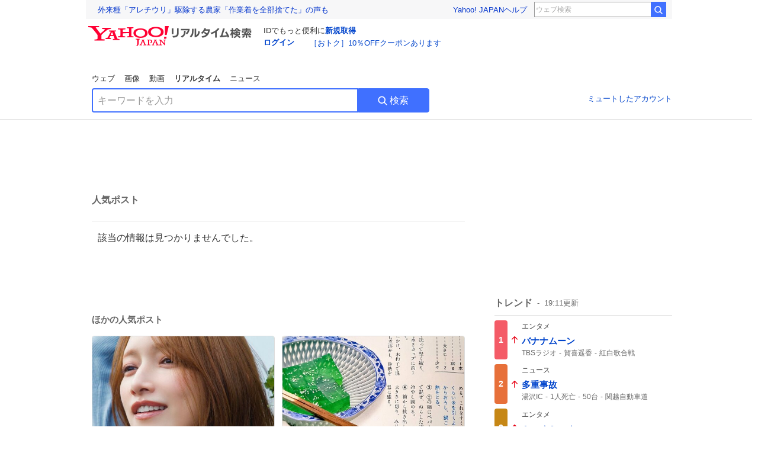

--- FILE ---
content_type: text/html; charset=utf-8
request_url: https://search.yahoo.co.jp/realtime/search/tweet/1790282613418279301
body_size: 37810
content:
<!DOCTYPE html><html lang="ja" class="web"><head><link rel="preload" href="https://s.yimg.jp/images/templa/mhd/v3/css/mhd-v3-patch-pc.css" as="style"/><meta charSet="utf-8"/><title>人気ポスト - Yahoo!リアルタイム検索</title><meta name="format-detection" content="telephone=no"/><meta name="description" content="X（旧Twitter）でいま話題のおもしろ画像やネタ動画。"/><meta name="robots" content="noindex,follow,noarchive"/><meta name="google-site-verification" content="_oMlvGMsia0DuaM2mKoiR5vIjRFvH6AahMsNoVvUS08"/><meta name="viewport" content="initial-scale=1.0, maximum-scale=5.0, width=device-width, user-scalable=yes"/><link rel="canonical" href="https://search.yahoo.co.jp/realtime/search/tweet/1790282613418279301"/><meta property="og:locale" content="ja_JP"/><meta property="og:site_name" content="Yahoo!リアルタイム検索"/><meta property="og:type" content="article"/><meta property="og:image" content="https://s.yimg.jp/images/serp/ts/ogp_v2.png"/><meta property="og:title" content="人気のポスト - Yahoo!リアルタイム検索"/><meta property="og:url" content="https://search.yahoo.co.jp/realtime/search/tweet/1790282613418279301?fr=rts_ogp&amp;rkf=1"/><meta property="twitter:card" content="summary_large_image"/><meta property="twitter:title" content="人気のポスト - Yahoo!リアルタイム検索"/><meta property="twitter:image" content="https://s.yimg.jp/images/serp/ts/tw_card_4096.png"/><link rel="stylesheet" href="https://s.yimg.jp/images/templa/mhd/v3/css/mhd-v3-patch-pc.css"/><meta name="next-head-count" content="19"/><link rel="icon" href="https://s.yimg.jp/c/icon/s/bsc/2.0/favicon.ico" type="image/vnd.microsoft.icon"/><link rel="apple-touch-icon" href="https://s.yimg.jp/images/ipn/wcb/y129.png"/><link rel="preconnect" href="//rts-pctr.c.yimg.jp"/><link rel="dns-prefetch" href="//rts-pctr.c.yimg.jp"/><link rel="preconnect" href="//pbs.twimg.com"/><link rel="dns-prefetch" href="//pbs.twimg.com"/><link rel="preconnect" href="//video.twimg.com"/><link rel="dns-prefetch" href="//video.twimg.com"/><link rel="stylesheet" href="https://s.yimg.jp/images/riff/4.7.0/riff.min.css"/><link rel="dns-prefetch" href="//approach.yahooapis.jp"/><script async="" src="https://yads.c.yimg.jp/js/yads-async.js"></script><script id="approach" src="https://s.yimg.jp/images/approach/jslib/deeplink-2.1.0.js" defer=""></script><link rel="preload" href="https://s.yimg.jp/images/realtime/fe/assets/_next/static/4.274.0/css/2888.css" as="style"/><link rel="stylesheet" href="https://s.yimg.jp/images/realtime/fe/assets/_next/static/4.274.0/css/2888.css" data-n-g=""/><link rel="preload" href="https://s.yimg.jp/images/realtime/fe/assets/_next/static/4.274.0/css/1860.css" as="style"/><link rel="stylesheet" href="https://s.yimg.jp/images/realtime/fe/assets/_next/static/4.274.0/css/1860.css" data-n-p=""/><link rel="preload" href="https://s.yimg.jp/images/realtime/fe/assets/_next/static/4.274.0/css/5603.css" as="style"/><link rel="stylesheet" href="https://s.yimg.jp/images/realtime/fe/assets/_next/static/4.274.0/css/5603.css" data-n-p=""/><link rel="preload" href="https://s.yimg.jp/images/realtime/fe/assets/_next/static/4.274.0/css/3517.css" as="style"/><link rel="stylesheet" href="https://s.yimg.jp/images/realtime/fe/assets/_next/static/4.274.0/css/3517.css" data-n-p=""/><link rel="preload" href="https://s.yimg.jp/images/realtime/fe/assets/_next/static/4.274.0/css/108.css" as="style"/><link rel="stylesheet" href="https://s.yimg.jp/images/realtime/fe/assets/_next/static/4.274.0/css/108.css" data-n-p=""/><link rel="preload" href="https://s.yimg.jp/images/realtime/fe/assets/_next/static/4.274.0/css/7591.css" as="style"/><link rel="stylesheet" href="https://s.yimg.jp/images/realtime/fe/assets/_next/static/4.274.0/css/7591.css" data-n-p=""/><link rel="preload" href="https://s.yimg.jp/images/realtime/fe/assets/_next/static/4.274.0/css/3844.css" as="style"/><link rel="stylesheet" href="https://s.yimg.jp/images/realtime/fe/assets/_next/static/4.274.0/css/3844.css" data-n-p=""/><noscript data-n-css=""></noscript><script defer="" nomodule="" src="https://s.yimg.jp/images/realtime/fe/assets/_next/static/4.274.0/chunks/polyfills.js"></script><script src="https://s.yimg.jp/images/realtime/fe/assets/_next/static/4.274.0/chunks/2272.js" defer=""></script><script src="https://s.yimg.jp/images/realtime/fe/assets/_next/static/4.274.0/chunks/9774.js" defer=""></script><script src="https://s.yimg.jp/images/realtime/fe/assets/_next/static/4.274.0/chunks/179.js" defer=""></script><script src="https://s.yimg.jp/images/realtime/fe/assets/_next/static/4.274.0/chunks/2888.js" defer=""></script><script src="https://s.yimg.jp/images/realtime/fe/assets/_next/static/4.274.0/chunks/9412.js" defer=""></script><script src="https://s.yimg.jp/images/realtime/fe/assets/_next/static/4.274.0/chunks/1465.js" defer=""></script><script src="https://s.yimg.jp/images/realtime/fe/assets/_next/static/4.274.0/chunks/956.js" defer=""></script><script src="https://s.yimg.jp/images/realtime/fe/assets/_next/static/4.274.0/chunks/6914.js" defer=""></script><script src="https://s.yimg.jp/images/realtime/fe/assets/_next/static/4.274.0/chunks/8609.js" defer=""></script><script src="https://s.yimg.jp/images/realtime/fe/assets/_next/static/4.274.0/chunks/3253.js" defer=""></script><script src="https://s.yimg.jp/images/realtime/fe/assets/_next/static/4.274.0/chunks/4686.js" defer=""></script><script src="https://s.yimg.jp/images/realtime/fe/assets/_next/static/4.274.0/chunks/7248.js" defer=""></script><script src="https://s.yimg.jp/images/realtime/fe/assets/_next/static/4.274.0/chunks/5933.js" defer=""></script><script src="https://s.yimg.jp/images/realtime/fe/assets/_next/static/4.274.0/chunks/8926.js" defer=""></script><script src="https://s.yimg.jp/images/realtime/fe/assets/_next/static/4.274.0/chunks/3049.js" defer=""></script><script src="https://s.yimg.jp/images/realtime/fe/assets/_next/static/4.274.0/chunks/8410.js" defer=""></script><script src="https://s.yimg.jp/images/realtime/fe/assets/_next/static/4.274.0/chunks/4423.js" defer=""></script><script src="https://s.yimg.jp/images/realtime/fe/assets/_next/static/4.274.0/chunks/2559.js" defer=""></script><script src="https://s.yimg.jp/images/realtime/fe/assets/_next/static/4.274.0/chunks/1860.js" defer=""></script><script src="https://s.yimg.jp/images/realtime/fe/assets/_next/static/4.274.0/chunks/5603.js" defer=""></script><script src="https://s.yimg.jp/images/realtime/fe/assets/_next/static/4.274.0/chunks/3517.js" defer=""></script><script src="https://s.yimg.jp/images/realtime/fe/assets/_next/static/4.274.0/chunks/108.js" defer=""></script><script src="https://s.yimg.jp/images/realtime/fe/assets/_next/static/4.274.0/chunks/5833.js" defer=""></script><script src="https://s.yimg.jp/images/realtime/fe/assets/_next/static/4.274.0/chunks/7591.js" defer=""></script><script src="https://s.yimg.jp/images/realtime/fe/assets/_next/static/4.274.0/chunks/9910.js" defer=""></script><script src="https://s.yimg.jp/images/realtime/fe/assets/_next/static/4.274.0/chunks/3844.js" defer=""></script><script src="https://s.yimg.jp/images/realtime/fe/assets/_next/static/4.274.0/_buildManifest.js" defer=""></script><script src="https://s.yimg.jp/images/realtime/fe/assets/_next/static/4.274.0/_ssgManifest.js" defer=""></script></head><body><div id="__next"><noscript><iframe src="//b.yjtag.jp/iframe?c=LSVmqBi" width="1" height="1" frameBorder="0" scrolling="no" marginHeight="0" marginWidth="0"></iframe></noscript><div class="p"><div id="wrapper"><div id="contents" role="main"><div class="header"><div class="content--990"><div><div data-mhd="mhd" class="mhd"></div></div><div class="Emg_Emg__THbvX"><div class="emg" data-emg="emg"><div class="emg3" data-emg="emg3"></div><div class="emg2" data-emg="emg2"></div><div class="emg1" data-emg="emg1"></div></div></div><noscript><div id="noscript" class="NoScript_NoScript__AZBKm target_modules_viewability"><svg height="20" width="20" class="riff-text-current" fill="#444" focusable="false" viewBox="0 0 48 48"><path clip-rule="evenodd" d="M25.756 9.198c-.966-1.598-2.546-1.598-3.512 0L5.43 37.014C4.436 38.656 5.226 40 7.186 40h33.628c1.96 0 2.75-1.345 1.757-2.988L25.756 9.199ZM22 33.002A2 2 0 1 1 26 32.998a2 2 0 0 1-3.999.002Zm2-4a2 2 0 0 1-2-2v-6a2 2 0 1 1 4 0v6a2 2 0 0 1-2 2Z" fill-rule="evenodd"></path></svg><p>JavaScriptが無効です。ブラウザの設定でJavaScriptを有効にしてください。<br/>詳しくは<a href="https://support.yahoo-net.jp/noscript" data-cl-params="_cl_link:link;_cl_position:0">JavaScriptの設定方法</a>をご覧ください。</p></div></noscript><nav id="tabs" class="VerticalTab_VerticalTab__3MJW_ target_modules_viewability" style="display:block"><ul><li><a href="https://search.yahoo.co.jp/search?p=&amp;ei=UTF-8" data-cl-params="_cl_link:web;_cl_position:0">ウェブ</a></li><li><a href="https://search.yahoo.co.jp/image/search?p=&amp;ei=UTF-8" data-cl-params="_cl_link:isrch;_cl_position:0">画像</a></li><li><a href="https://search.yahoo.co.jp/video/search?p=&amp;ei=UTF-8" data-cl-params="_cl_link:vsrch;_cl_position:0">動画</a></li><li><strong>リアルタイム</strong></li><li><a href="https://news.yahoo.co.jp/search?p=&amp;ei=UTF-8" data-cl-params="_cl_link:news;_cl_position:0">ニュース</a></li></ul></nav><div id="search" class="SearchBox_fixedHeight__jqsZG target_modules_viewability"><div class="SearchBox_fixedWrap__Y9m9G"><div class="SearchBox_fixedBody__SvltA"><div class="SearchBox_SearchBox__bTaTA"><form role="search" action="/realtime/search" method="get"><div class="SearchBox_searchInputWrap__M_KgB"><input type="search" name="p" class="SearchBox_searchInput__5LNhz" autoCapitalize="off" autoCorrect="off" autoComplete="off" placeholder="キーワードを入力" value=""/><input type="hidden" name="ei" value="UTF-8"/><input type="hidden" name="ifr" value="tl_sc"/></div><button type="submit" class="SearchBox_searchButton__pG_bD" aria-label="検索ボタン" data-cl-params="_cl_link:button;_cl_position:0"><div class="SearchBox_searchIcon___j_K7"><svg height="20" width="20" class="riff-text-current" fill="#fff" focusable="false" viewBox="0 0 48 48"><path clip-rule="evenodd" d="M21 32c-6.075 0-11-4.925-11-11s4.925-11 11-11 11 4.925 11 11-4.925 11-11 11Zm20.414 6.586-8.499-8.499A14.919 14.919 0 0 0 36 21c0-8.284-6.716-15-15-15-8.284 0-15 6.716-15 15 0 8.284 6.716 15 15 15a14.91 14.91 0 0 0 9.086-3.085l8.5 8.499a2 2 0 1 0 2.828-2.828Z" fill-rule="evenodd"></path></svg></div>検索</button></form></div><div class="SearchBox_qt__LdywO"><p><a href="/realtime/preferences" data-cl-params="_cl_link:mutelist;_cl_position:0">ミュートしたアカウント</a></p></div></div></div></div></div></div><div id="contentsBody" class="body content--990"><div class="main"><div class="MainYda_MainYda__t3fDA"><div id="mainTop"></div></div><div class="PageTitle_PageTitle__vuRyW" style="margin-left:0px"><h1>人気ポスト</h1></div><article class="ZeroMatch_ZeroMatch__qdwZw"><h1>該当の情報は見つかりませんでした。</h1></article><div id="pop" class="PopularTweet_PopularTweet__rYQe1 target_modules_viewability"><h1>ほかの人気ポスト</h1><div class="PopularTweet_list__4GP_I"><article class="PopularTweetItem_TrendTweet__bjUAo"><a href="/realtime/search/tweet/2004388246407860417?ifr=tl_tw" class="PopularTweetItem_anchor__FNaNj" data-cl-params="_cl_link:poptl;_cl_position:1"><h1>後藤真希(40) 細胞どうなってんの</h1><section class="PopularTweetItem_media__Hv_zB" style="background-image:url(https://rts-pctr.c.yimg.jp/[base64])"></section><aside><ul><li><svg height="17" width="17" class="riff-text-current" fill="#888" focusable="false" viewBox="0 0 48 48"><path clip-rule="evenodd" d="M24 7C14.61 7 7 14.611 7 24s7.61 17 17 17c3.34 0 7.45-1.893 7.45-1.893.527-.244 1.266-.372 1.974-.372.49 0 .966.062 1.349.19l4.53 1.51c.186.061.355.09.504.09.599 0 .876-.475.627-1.222l-1.51-4.53c-.311-.934-.229-2.43.183-3.323 0 0 1.893-4.11 1.893-7.45 0-9.389-7.61-17-17-17ZM10.993 24c0-7.172 5.835-13.007 13.007-13.007S37.007 16.828 37.007 24c0 .974-.268 2.178-.602 3.277a21.795 21.795 0 0 1-.925 2.502c-.672 1.459-.89 3.394-.627 5.072a9.142 9.142 0 0 0-1.429-.108c-.753 0-2.245.091-3.646.737-.423.196-1.371.58-2.47.915-1.107.337-2.327.612-3.308.612-7.172 0-13.007-5.835-13.007-13.007Z" fill-rule="evenodd"></path></svg><span class="util-Text--hidden">返信数</span><em>213</em></li><li><svg height="18" width="18" class="riff-text-current" fill="#888" focusable="false" viewBox="0 0 48 48"><path clip-rule="evenodd" d="M12.392 10.04c.058.011.11.033.168.05.069.02.138.035.205.063.066.027.125.065.187.098.052.03.107.052.157.086.074.049.144.102.21.16l.097.09 5.998 6a2 2 0 0 1-2.694 2.95l-.134-.123L14 16.828V34h11a2 2 0 0 1 .149 3.995l-.15.005H14a4.004 4.004 0 0 1-3.994-3.8L10 34V16.828l-2.586 2.586A1.99 1.99 0 0 1 6 20a2 2 0 0 1-1.53-3.287l.116-.127 5.998-5.999c.094-.093.196-.177.307-.25l.077-.045.079-.04c.062-.034.122-.072.188-.099.067-.028.136-.044.204-.064.057-.016.11-.038.169-.049a1.99 1.99 0 0 1 .784 0ZM34 10c2.139 0 3.89 1.687 3.995 3.8L38 14v17.172l2.586-2.586a2 2 0 0 1 2.945 2.7l-.117.128-6 5.999a1.994 1.994 0 0 1-.305.25l-.154.084c-.063.035-.124.072-.19.1-.066.028-.135.043-.203.063-.057.017-.111.039-.17.051-.13.025-.261.039-.392.039s-.262-.014-.392-.039l-.171-.051c-.067-.02-.136-.035-.202-.063l-.097-.047-.247-.137a2.025 2.025 0 0 1-.21-.16l-.097-.09-5.998-5.999a2 2 0 0 1 2.7-2.945l.128.117L34 31.172V14H23a2 2 0 0 1-.15-3.995L23 10h11Z" fill-rule="evenodd"></path></svg><span class="util-Text--hidden">リポスト数</span><em>540</em></li><li><svg height="18" width="18" class="riff-text-current" fill="#888" focusable="false" viewBox="0 0 48 48"><path clip-rule="evenodd" d="M15.887 12.987a6.014 6.014 0 0 0-4.188 1.671C10.604 15.715 10 17.113 10 18.595c0 1.483.604 2.883 1.699 3.939L24 34.395l12.302-11.861C37.397 21.478 38 20.078 38 18.595c0-1.482-.603-2.88-1.697-3.937h-.001c-2.309-2.228-6.069-2.227-8.378 0l-2.536 2.445a1.998 1.998 0 0 1-2.775 0l-2.536-2.445a6.019 6.019 0 0 0-4.19-1.67ZM24 39c-.613 0-1.225-.23-1.703-.69L8.921 25.413C7.037 23.596 6 21.175 6 18.596c0-2.58 1.038-5 2.922-6.816 3.841-3.706 10.091-3.705 13.932 0L24 12.884l1.148-1.105c3.842-3.706 10.092-3.705 13.931 0C40.962 13.595 42 16.016 42 18.595c0 2.58-1.037 5.001-2.921 6.819L25.703 38.31c-.477.46-1.09.69-1.703.69Z" fill-rule="evenodd"></path></svg><span class="util-Text--hidden">いいね数</span><em>18,557</em></li></ul><time>16時間前</time></aside></a></article><article class="PopularTweetItem_TrendTweet__bjUAo"><a href="/realtime/search/tweet/2004526929945501739?ifr=tl_tw" class="PopularTweetItem_anchor__FNaNj" data-cl-params="_cl_link:poptl;_cl_position:2"><h1>古いおせち料理の本に時々出てくるこれ、わりと謎。見たことないです。</h1><section class="PopularTweetItem_media__Hv_zB" style="background-image:url(https://rts-pctr.c.yimg.jp/[base64])"></section><aside><ul><li><svg height="17" width="17" class="riff-text-current" fill="#888" focusable="false" viewBox="0 0 48 48"><path clip-rule="evenodd" d="M24 7C14.61 7 7 14.611 7 24s7.61 17 17 17c3.34 0 7.45-1.893 7.45-1.893.527-.244 1.266-.372 1.974-.372.49 0 .966.062 1.349.19l4.53 1.51c.186.061.355.09.504.09.599 0 .876-.475.627-1.222l-1.51-4.53c-.311-.934-.229-2.43.183-3.323 0 0 1.893-4.11 1.893-7.45 0-9.389-7.61-17-17-17ZM10.993 24c0-7.172 5.835-13.007 13.007-13.007S37.007 16.828 37.007 24c0 .974-.268 2.178-.602 3.277a21.795 21.795 0 0 1-.925 2.502c-.672 1.459-.89 3.394-.627 5.072a9.142 9.142 0 0 0-1.429-.108c-.753 0-2.245.091-3.646.737-.423.196-1.371.58-2.47.915-1.107.337-2.327.612-3.308.612-7.172 0-13.007-5.835-13.007-13.007Z" fill-rule="evenodd"></path></svg><span class="util-Text--hidden">返信数</span><em>24</em></li><li><svg height="18" width="18" class="riff-text-current" fill="#888" focusable="false" viewBox="0 0 48 48"><path clip-rule="evenodd" d="M12.392 10.04c.058.011.11.033.168.05.069.02.138.035.205.063.066.027.125.065.187.098.052.03.107.052.157.086.074.049.144.102.21.16l.097.09 5.998 6a2 2 0 0 1-2.694 2.95l-.134-.123L14 16.828V34h11a2 2 0 0 1 .149 3.995l-.15.005H14a4.004 4.004 0 0 1-3.994-3.8L10 34V16.828l-2.586 2.586A1.99 1.99 0 0 1 6 20a2 2 0 0 1-1.53-3.287l.116-.127 5.998-5.999c.094-.093.196-.177.307-.25l.077-.045.079-.04c.062-.034.122-.072.188-.099.067-.028.136-.044.204-.064.057-.016.11-.038.169-.049a1.99 1.99 0 0 1 .784 0ZM34 10c2.139 0 3.89 1.687 3.995 3.8L38 14v17.172l2.586-2.586a2 2 0 0 1 2.945 2.7l-.117.128-6 5.999a1.994 1.994 0 0 1-.305.25l-.154.084c-.063.035-.124.072-.19.1-.066.028-.135.043-.203.063-.057.017-.111.039-.17.051-.13.025-.261.039-.392.039s-.262-.014-.392-.039l-.171-.051c-.067-.02-.136-.035-.202-.063l-.097-.047-.247-.137a2.025 2.025 0 0 1-.21-.16l-.097-.09-5.998-5.999a2 2 0 0 1 2.7-2.945l.128.117L34 31.172V14H23a2 2 0 0 1-.15-3.995L23 10h11Z" fill-rule="evenodd"></path></svg><span class="util-Text--hidden">リポスト数</span><em>288</em></li><li><svg height="18" width="18" class="riff-text-current" fill="#888" focusable="false" viewBox="0 0 48 48"><path clip-rule="evenodd" d="M15.887 12.987a6.014 6.014 0 0 0-4.188 1.671C10.604 15.715 10 17.113 10 18.595c0 1.483.604 2.883 1.699 3.939L24 34.395l12.302-11.861C37.397 21.478 38 20.078 38 18.595c0-1.482-.603-2.88-1.697-3.937h-.001c-2.309-2.228-6.069-2.227-8.378 0l-2.536 2.445a1.998 1.998 0 0 1-2.775 0l-2.536-2.445a6.019 6.019 0 0 0-4.19-1.67ZM24 39c-.613 0-1.225-.23-1.703-.69L8.921 25.413C7.037 23.596 6 21.175 6 18.596c0-2.58 1.038-5 2.922-6.816 3.841-3.706 10.091-3.705 13.932 0L24 12.884l1.148-1.105c3.842-3.706 10.092-3.705 13.931 0C40.962 13.595 42 16.016 42 18.595c0 2.58-1.037 5.001-2.921 6.819L25.703 38.31c-.477.46-1.09.69-1.703.69Z" fill-rule="evenodd"></path></svg><span class="util-Text--hidden">いいね数</span><em>1,249</em></li></ul><time>6時間前</time></aside></a></article><article class="PopularTweetItem_TrendTweet__bjUAo"><a href="/realtime/search/tweet/2004495266171465923?ifr=tl_tw" class="PopularTweetItem_anchor__FNaNj" data-cl-params="_cl_link:poptl;_cl_position:3"><h1>米津さん紅白  Lemon 事前告知があり、大塚国際美術館で納得  さよーなら、またいつか ドラマの舞台でもあり、名古屋市市政資料館だろうと予想も多くあり的中  2025のIRIS OUT まじで、どこでパフォーマンスするのか予想もつかない、会場にいるのか、会場にくるのか、それとも…どこなんだ   #NHK紅白</h1><section class="PopularTweetItem_media__Hv_zB" style="background-image:url(https://rts-pctr.c.yimg.jp/[base64])"></section><aside><ul><li><svg height="17" width="17" class="riff-text-current" fill="#888" focusable="false" viewBox="0 0 48 48"><path clip-rule="evenodd" d="M24 7C14.61 7 7 14.611 7 24s7.61 17 17 17c3.34 0 7.45-1.893 7.45-1.893.527-.244 1.266-.372 1.974-.372.49 0 .966.062 1.349.19l4.53 1.51c.186.061.355.09.504.09.599 0 .876-.475.627-1.222l-1.51-4.53c-.311-.934-.229-2.43.183-3.323 0 0 1.893-4.11 1.893-7.45 0-9.389-7.61-17-17-17ZM10.993 24c0-7.172 5.835-13.007 13.007-13.007S37.007 16.828 37.007 24c0 .974-.268 2.178-.602 3.277a21.795 21.795 0 0 1-.925 2.502c-.672 1.459-.89 3.394-.627 5.072a9.142 9.142 0 0 0-1.429-.108c-.753 0-2.245.091-3.646.737-.423.196-1.371.58-2.47.915-1.107.337-2.327.612-3.308.612-7.172 0-13.007-5.835-13.007-13.007Z" fill-rule="evenodd"></path></svg><span class="util-Text--hidden">返信数</span><em>9</em></li><li><svg height="18" width="18" class="riff-text-current" fill="#888" focusable="false" viewBox="0 0 48 48"><path clip-rule="evenodd" d="M12.392 10.04c.058.011.11.033.168.05.069.02.138.035.205.063.066.027.125.065.187.098.052.03.107.052.157.086.074.049.144.102.21.16l.097.09 5.998 6a2 2 0 0 1-2.694 2.95l-.134-.123L14 16.828V34h11a2 2 0 0 1 .149 3.995l-.15.005H14a4.004 4.004 0 0 1-3.994-3.8L10 34V16.828l-2.586 2.586A1.99 1.99 0 0 1 6 20a2 2 0 0 1-1.53-3.287l.116-.127 5.998-5.999c.094-.093.196-.177.307-.25l.077-.045.079-.04c.062-.034.122-.072.188-.099.067-.028.136-.044.204-.064.057-.016.11-.038.169-.049a1.99 1.99 0 0 1 .784 0ZM34 10c2.139 0 3.89 1.687 3.995 3.8L38 14v17.172l2.586-2.586a2 2 0 0 1 2.945 2.7l-.117.128-6 5.999a1.994 1.994 0 0 1-.305.25l-.154.084c-.063.035-.124.072-.19.1-.066.028-.135.043-.203.063-.057.017-.111.039-.17.051-.13.025-.261.039-.392.039s-.262-.014-.392-.039l-.171-.051c-.067-.02-.136-.035-.202-.063l-.097-.047-.247-.137a2.025 2.025 0 0 1-.21-.16l-.097-.09-5.998-5.999a2 2 0 0 1 2.7-2.945l.128.117L34 31.172V14H23a2 2 0 0 1-.15-3.995L23 10h11Z" fill-rule="evenodd"></path></svg><span class="util-Text--hidden">リポスト数</span><em>108</em></li><li><svg height="18" width="18" class="riff-text-current" fill="#888" focusable="false" viewBox="0 0 48 48"><path clip-rule="evenodd" d="M15.887 12.987a6.014 6.014 0 0 0-4.188 1.671C10.604 15.715 10 17.113 10 18.595c0 1.483.604 2.883 1.699 3.939L24 34.395l12.302-11.861C37.397 21.478 38 20.078 38 18.595c0-1.482-.603-2.88-1.697-3.937h-.001c-2.309-2.228-6.069-2.227-8.378 0l-2.536 2.445a1.998 1.998 0 0 1-2.775 0l-2.536-2.445a6.019 6.019 0 0 0-4.19-1.67ZM24 39c-.613 0-1.225-.23-1.703-.69L8.921 25.413C7.037 23.596 6 21.175 6 18.596c0-2.58 1.038-5 2.922-6.816 3.841-3.706 10.091-3.705 13.932 0L24 12.884l1.148-1.105c3.842-3.706 10.092-3.705 13.931 0C40.962 13.595 42 16.016 42 18.595c0 2.58-1.037 5.001-2.921 6.819L25.703 38.31c-.477.46-1.09.69-1.703.69Z" fill-rule="evenodd"></path></svg><span class="util-Text--hidden">いいね数</span><em>2,773</em></li></ul><time>9時間前</time></aside></a></article><article class="PopularTweetItem_TrendTweet__bjUAo"><a href="/realtime/search/tweet/2004466746028445768?ifr=tl_tw" class="PopularTweetItem_anchor__FNaNj" data-cl-params="_cl_link:poptl;_cl_position:4"><h1>シャトレーゼ半額きた🥺💝</h1><section class="PopularTweetItem_media__Hv_zB" style="background-image:url(https://rts-pctr.c.yimg.jp/[base64])"></section><aside><ul><li><svg height="17" width="17" class="riff-text-current" fill="#888" focusable="false" viewBox="0 0 48 48"><path clip-rule="evenodd" d="M24 7C14.61 7 7 14.611 7 24s7.61 17 17 17c3.34 0 7.45-1.893 7.45-1.893.527-.244 1.266-.372 1.974-.372.49 0 .966.062 1.349.19l4.53 1.51c.186.061.355.09.504.09.599 0 .876-.475.627-1.222l-1.51-4.53c-.311-.934-.229-2.43.183-3.323 0 0 1.893-4.11 1.893-7.45 0-9.389-7.61-17-17-17ZM10.993 24c0-7.172 5.835-13.007 13.007-13.007S37.007 16.828 37.007 24c0 .974-.268 2.178-.602 3.277a21.795 21.795 0 0 1-.925 2.502c-.672 1.459-.89 3.394-.627 5.072a9.142 9.142 0 0 0-1.429-.108c-.753 0-2.245.091-3.646.737-.423.196-1.371.58-2.47.915-1.107.337-2.327.612-3.308.612-7.172 0-13.007-5.835-13.007-13.007Z" fill-rule="evenodd"></path></svg><span class="util-Text--hidden">返信数</span><em>10</em></li><li><svg height="18" width="18" class="riff-text-current" fill="#888" focusable="false" viewBox="0 0 48 48"><path clip-rule="evenodd" d="M12.392 10.04c.058.011.11.033.168.05.069.02.138.035.205.063.066.027.125.065.187.098.052.03.107.052.157.086.074.049.144.102.21.16l.097.09 5.998 6a2 2 0 0 1-2.694 2.95l-.134-.123L14 16.828V34h11a2 2 0 0 1 .149 3.995l-.15.005H14a4.004 4.004 0 0 1-3.994-3.8L10 34V16.828l-2.586 2.586A1.99 1.99 0 0 1 6 20a2 2 0 0 1-1.53-3.287l.116-.127 5.998-5.999c.094-.093.196-.177.307-.25l.077-.045.079-.04c.062-.034.122-.072.188-.099.067-.028.136-.044.204-.064.057-.016.11-.038.169-.049a1.99 1.99 0 0 1 .784 0ZM34 10c2.139 0 3.89 1.687 3.995 3.8L38 14v17.172l2.586-2.586a2 2 0 0 1 2.945 2.7l-.117.128-6 5.999a1.994 1.994 0 0 1-.305.25l-.154.084c-.063.035-.124.072-.19.1-.066.028-.135.043-.203.063-.057.017-.111.039-.17.051-.13.025-.261.039-.392.039s-.262-.014-.392-.039l-.171-.051c-.067-.02-.136-.035-.202-.063l-.097-.047-.247-.137a2.025 2.025 0 0 1-.21-.16l-.097-.09-5.998-5.999a2 2 0 0 1 2.7-2.945l.128.117L34 31.172V14H23a2 2 0 0 1-.15-3.995L23 10h11Z" fill-rule="evenodd"></path></svg><span class="util-Text--hidden">リポスト数</span><em>147</em></li><li><svg height="18" width="18" class="riff-text-current" fill="#888" focusable="false" viewBox="0 0 48 48"><path clip-rule="evenodd" d="M15.887 12.987a6.014 6.014 0 0 0-4.188 1.671C10.604 15.715 10 17.113 10 18.595c0 1.483.604 2.883 1.699 3.939L24 34.395l12.302-11.861C37.397 21.478 38 20.078 38 18.595c0-1.482-.603-2.88-1.697-3.937h-.001c-2.309-2.228-6.069-2.227-8.378 0l-2.536 2.445a1.998 1.998 0 0 1-2.775 0l-2.536-2.445a6.019 6.019 0 0 0-4.19-1.67ZM24 39c-.613 0-1.225-.23-1.703-.69L8.921 25.413C7.037 23.596 6 21.175 6 18.596c0-2.58 1.038-5 2.922-6.816 3.841-3.706 10.091-3.705 13.932 0L24 12.884l1.148-1.105c3.842-3.706 10.092-3.705 13.931 0C40.962 13.595 42 16.016 42 18.595c0 2.58-1.037 5.001-2.921 6.819L25.703 38.31c-.477.46-1.09.69-1.703.69Z" fill-rule="evenodd"></path></svg><span class="util-Text--hidden">いいね数</span><em>4,210</em></li></ul><time>10時間前</time></aside></a></article><article class="PopularTweetItem_TrendTweet__bjUAo"><a href="/realtime/search/tweet/2004498873801400617?ifr=tl_tw" class="PopularTweetItem_anchor__FNaNj" data-cl-params="_cl_link:poptl;_cl_position:5"><h1>ヘビロテで大島優子とマイクを取り合っていた(？)八木愛月ちゃん、The令和なお顔と158cmには見えないスタイルで清楚系アイドルに見えるけど優子リスペクトの超熱い女なので是非🥹</h1><section class="PopularTweetItem_media__Hv_zB" style="background-image:url(https://rts-pctr.c.yimg.jp/[base64])"></section><aside><ul><li><svg height="17" width="17" class="riff-text-current" fill="#888" focusable="false" viewBox="0 0 48 48"><path clip-rule="evenodd" d="M24 7C14.61 7 7 14.611 7 24s7.61 17 17 17c3.34 0 7.45-1.893 7.45-1.893.527-.244 1.266-.372 1.974-.372.49 0 .966.062 1.349.19l4.53 1.51c.186.061.355.09.504.09.599 0 .876-.475.627-1.222l-1.51-4.53c-.311-.934-.229-2.43.183-3.323 0 0 1.893-4.11 1.893-7.45 0-9.389-7.61-17-17-17ZM10.993 24c0-7.172 5.835-13.007 13.007-13.007S37.007 16.828 37.007 24c0 .974-.268 2.178-.602 3.277a21.795 21.795 0 0 1-.925 2.502c-.672 1.459-.89 3.394-.627 5.072a9.142 9.142 0 0 0-1.429-.108c-.753 0-2.245.091-3.646.737-.423.196-1.371.58-2.47.915-1.107.337-2.327.612-3.308.612-7.172 0-13.007-5.835-13.007-13.007Z" fill-rule="evenodd"></path></svg><span class="util-Text--hidden">返信数</span><em>13</em></li><li><svg height="18" width="18" class="riff-text-current" fill="#888" focusable="false" viewBox="0 0 48 48"><path clip-rule="evenodd" d="M12.392 10.04c.058.011.11.033.168.05.069.02.138.035.205.063.066.027.125.065.187.098.052.03.107.052.157.086.074.049.144.102.21.16l.097.09 5.998 6a2 2 0 0 1-2.694 2.95l-.134-.123L14 16.828V34h11a2 2 0 0 1 .149 3.995l-.15.005H14a4.004 4.004 0 0 1-3.994-3.8L10 34V16.828l-2.586 2.586A1.99 1.99 0 0 1 6 20a2 2 0 0 1-1.53-3.287l.116-.127 5.998-5.999c.094-.093.196-.177.307-.25l.077-.045.079-.04c.062-.034.122-.072.188-.099.067-.028.136-.044.204-.064.057-.016.11-.038.169-.049a1.99 1.99 0 0 1 .784 0ZM34 10c2.139 0 3.89 1.687 3.995 3.8L38 14v17.172l2.586-2.586a2 2 0 0 1 2.945 2.7l-.117.128-6 5.999a1.994 1.994 0 0 1-.305.25l-.154.084c-.063.035-.124.072-.19.1-.066.028-.135.043-.203.063-.057.017-.111.039-.17.051-.13.025-.261.039-.392.039s-.262-.014-.392-.039l-.171-.051c-.067-.02-.136-.035-.202-.063l-.097-.047-.247-.137a2.025 2.025 0 0 1-.21-.16l-.097-.09-5.998-5.999a2 2 0 0 1 2.7-2.945l.128.117L34 31.172V14H23a2 2 0 0 1-.15-3.995L23 10h11Z" fill-rule="evenodd"></path></svg><span class="util-Text--hidden">リポスト数</span><em>183</em></li><li><svg height="18" width="18" class="riff-text-current" fill="#888" focusable="false" viewBox="0 0 48 48"><path clip-rule="evenodd" d="M15.887 12.987a6.014 6.014 0 0 0-4.188 1.671C10.604 15.715 10 17.113 10 18.595c0 1.483.604 2.883 1.699 3.939L24 34.395l12.302-11.861C37.397 21.478 38 20.078 38 18.595c0-1.482-.603-2.88-1.697-3.937h-.001c-2.309-2.228-6.069-2.227-8.378 0l-2.536 2.445a1.998 1.998 0 0 1-2.775 0l-2.536-2.445a6.019 6.019 0 0 0-4.19-1.67ZM24 39c-.613 0-1.225-.23-1.703-.69L8.921 25.413C7.037 23.596 6 21.175 6 18.596c0-2.58 1.038-5 2.922-6.816 3.841-3.706 10.091-3.705 13.932 0L24 12.884l1.148-1.105c3.842-3.706 10.092-3.705 13.931 0C40.962 13.595 42 16.016 42 18.595c0 2.58-1.037 5.001-2.921 6.819L25.703 38.31c-.477.46-1.09.69-1.703.69Z" fill-rule="evenodd"></path></svg><span class="util-Text--hidden">いいね数</span><em>5,165</em></li></ul><time>8時間前</time></aside></a></article><article class="PopularTweetItem_TrendTweet__bjUAo"><a href="/realtime/search/tweet/2004394874322497958?ifr=tl_tw" class="PopularTweetItem_anchor__FNaNj" data-cl-params="_cl_link:poptl;_cl_position:6"><h1>亮平の代表作はやっぱりこれw</h1><section class="PopularTweetItem_media__Hv_zB" style="background-image:url(https://rts-pctr.c.yimg.jp/[base64])"></section><aside><ul><li><svg height="17" width="17" class="riff-text-current" fill="#888" focusable="false" viewBox="0 0 48 48"><path clip-rule="evenodd" d="M24 7C14.61 7 7 14.611 7 24s7.61 17 17 17c3.34 0 7.45-1.893 7.45-1.893.527-.244 1.266-.372 1.974-.372.49 0 .966.062 1.349.19l4.53 1.51c.186.061.355.09.504.09.599 0 .876-.475.627-1.222l-1.51-4.53c-.311-.934-.229-2.43.183-3.323 0 0 1.893-4.11 1.893-7.45 0-9.389-7.61-17-17-17ZM10.993 24c0-7.172 5.835-13.007 13.007-13.007S37.007 16.828 37.007 24c0 .974-.268 2.178-.602 3.277a21.795 21.795 0 0 1-.925 2.502c-.672 1.459-.89 3.394-.627 5.072a9.142 9.142 0 0 0-1.429-.108c-.753 0-2.245.091-3.646.737-.423.196-1.371.58-2.47.915-1.107.337-2.327.612-3.308.612-7.172 0-13.007-5.835-13.007-13.007Z" fill-rule="evenodd"></path></svg><span class="util-Text--hidden">返信数</span><em>8</em></li><li><svg height="18" width="18" class="riff-text-current" fill="#888" focusable="false" viewBox="0 0 48 48"><path clip-rule="evenodd" d="M12.392 10.04c.058.011.11.033.168.05.069.02.138.035.205.063.066.027.125.065.187.098.052.03.107.052.157.086.074.049.144.102.21.16l.097.09 5.998 6a2 2 0 0 1-2.694 2.95l-.134-.123L14 16.828V34h11a2 2 0 0 1 .149 3.995l-.15.005H14a4.004 4.004 0 0 1-3.994-3.8L10 34V16.828l-2.586 2.586A1.99 1.99 0 0 1 6 20a2 2 0 0 1-1.53-3.287l.116-.127 5.998-5.999c.094-.093.196-.177.307-.25l.077-.045.079-.04c.062-.034.122-.072.188-.099.067-.028.136-.044.204-.064.057-.016.11-.038.169-.049a1.99 1.99 0 0 1 .784 0ZM34 10c2.139 0 3.89 1.687 3.995 3.8L38 14v17.172l2.586-2.586a2 2 0 0 1 2.945 2.7l-.117.128-6 5.999a1.994 1.994 0 0 1-.305.25l-.154.084c-.063.035-.124.072-.19.1-.066.028-.135.043-.203.063-.057.017-.111.039-.17.051-.13.025-.261.039-.392.039s-.262-.014-.392-.039l-.171-.051c-.067-.02-.136-.035-.202-.063l-.097-.047-.247-.137a2.025 2.025 0 0 1-.21-.16l-.097-.09-5.998-5.999a2 2 0 0 1 2.7-2.945l.128.117L34 31.172V14H23a2 2 0 0 1-.15-3.995L23 10h11Z" fill-rule="evenodd"></path></svg><span class="util-Text--hidden">リポスト数</span><em>471</em></li><li><svg height="18" width="18" class="riff-text-current" fill="#888" focusable="false" viewBox="0 0 48 48"><path clip-rule="evenodd" d="M15.887 12.987a6.014 6.014 0 0 0-4.188 1.671C10.604 15.715 10 17.113 10 18.595c0 1.483.604 2.883 1.699 3.939L24 34.395l12.302-11.861C37.397 21.478 38 20.078 38 18.595c0-1.482-.603-2.88-1.697-3.937h-.001c-2.309-2.228-6.069-2.227-8.378 0l-2.536 2.445a1.998 1.998 0 0 1-2.775 0l-2.536-2.445a6.019 6.019 0 0 0-4.19-1.67ZM24 39c-.613 0-1.225-.23-1.703-.69L8.921 25.413C7.037 23.596 6 21.175 6 18.596c0-2.58 1.038-5 2.922-6.816 3.841-3.706 10.091-3.705 13.932 0L24 12.884l1.148-1.105c3.842-3.706 10.092-3.705 13.931 0C40.962 13.595 42 16.016 42 18.595c0 2.58-1.037 5.001-2.921 6.819L25.703 38.31c-.477.46-1.09.69-1.703.69Z" fill-rule="evenodd"></path></svg><span class="util-Text--hidden">いいね数</span><em>4,013</em></li></ul><time>15時間前</time></aside></a></article><article class="PopularTweetItem_TrendTweet__bjUAo"><a href="/realtime/search/tweet/2004510888695656737?ifr=tl_tw" class="PopularTweetItem_anchor__FNaNj" data-cl-params="_cl_link:poptl;_cl_position:7"><h1>ご存知ですか。津波が黒いことを。 博物館内に残った津波です。</h1><section class="PopularTweetItem_media__Hv_zB" style="background-image:url(https://rts-pctr.c.yimg.jp/[base64])"></section><aside><ul><li><svg height="17" width="17" class="riff-text-current" fill="#888" focusable="false" viewBox="0 0 48 48"><path clip-rule="evenodd" d="M24 7C14.61 7 7 14.611 7 24s7.61 17 17 17c3.34 0 7.45-1.893 7.45-1.893.527-.244 1.266-.372 1.974-.372.49 0 .966.062 1.349.19l4.53 1.51c.186.061.355.09.504.09.599 0 .876-.475.627-1.222l-1.51-4.53c-.311-.934-.229-2.43.183-3.323 0 0 1.893-4.11 1.893-7.45 0-9.389-7.61-17-17-17ZM10.993 24c0-7.172 5.835-13.007 13.007-13.007S37.007 16.828 37.007 24c0 .974-.268 2.178-.602 3.277a21.795 21.795 0 0 1-.925 2.502c-.672 1.459-.89 3.394-.627 5.072a9.142 9.142 0 0 0-1.429-.108c-.753 0-2.245.091-3.646.737-.423.196-1.371.58-2.47.915-1.107.337-2.327.612-3.308.612-7.172 0-13.007-5.835-13.007-13.007Z" fill-rule="evenodd"></path></svg><span class="util-Text--hidden">返信数</span><em>139</em></li><li><svg height="18" width="18" class="riff-text-current" fill="#888" focusable="false" viewBox="0 0 48 48"><path clip-rule="evenodd" d="M12.392 10.04c.058.011.11.033.168.05.069.02.138.035.205.063.066.027.125.065.187.098.052.03.107.052.157.086.074.049.144.102.21.16l.097.09 5.998 6a2 2 0 0 1-2.694 2.95l-.134-.123L14 16.828V34h11a2 2 0 0 1 .149 3.995l-.15.005H14a4.004 4.004 0 0 1-3.994-3.8L10 34V16.828l-2.586 2.586A1.99 1.99 0 0 1 6 20a2 2 0 0 1-1.53-3.287l.116-.127 5.998-5.999c.094-.093.196-.177.307-.25l.077-.045.079-.04c.062-.034.122-.072.188-.099.067-.028.136-.044.204-.064.057-.016.11-.038.169-.049a1.99 1.99 0 0 1 .784 0ZM34 10c2.139 0 3.89 1.687 3.995 3.8L38 14v17.172l2.586-2.586a2 2 0 0 1 2.945 2.7l-.117.128-6 5.999a1.994 1.994 0 0 1-.305.25l-.154.084c-.063.035-.124.072-.19.1-.066.028-.135.043-.203.063-.057.017-.111.039-.17.051-.13.025-.261.039-.392.039s-.262-.014-.392-.039l-.171-.051c-.067-.02-.136-.035-.202-.063l-.097-.047-.247-.137a2.025 2.025 0 0 1-.21-.16l-.097-.09-5.998-5.999a2 2 0 0 1 2.7-2.945l.128.117L34 31.172V14H23a2 2 0 0 1-.15-3.995L23 10h11Z" fill-rule="evenodd"></path></svg><span class="util-Text--hidden">リポスト数</span><em>2,542</em></li><li><svg height="18" width="18" class="riff-text-current" fill="#888" focusable="false" viewBox="0 0 48 48"><path clip-rule="evenodd" d="M15.887 12.987a6.014 6.014 0 0 0-4.188 1.671C10.604 15.715 10 17.113 10 18.595c0 1.483.604 2.883 1.699 3.939L24 34.395l12.302-11.861C37.397 21.478 38 20.078 38 18.595c0-1.482-.603-2.88-1.697-3.937h-.001c-2.309-2.228-6.069-2.227-8.378 0l-2.536 2.445a1.998 1.998 0 0 1-2.775 0l-2.536-2.445a6.019 6.019 0 0 0-4.19-1.67ZM24 39c-.613 0-1.225-.23-1.703-.69L8.921 25.413C7.037 23.596 6 21.175 6 18.596c0-2.58 1.038-5 2.922-6.816 3.841-3.706 10.091-3.705 13.932 0L24 12.884l1.148-1.105c3.842-3.706 10.092-3.705 13.931 0C40.962 13.595 42 16.016 42 18.595c0 2.58-1.037 5.001-2.921 6.819L25.703 38.31c-.477.46-1.09.69-1.703.69Z" fill-rule="evenodd"></path></svg><span class="util-Text--hidden">いいね数</span><em>36,365</em></li></ul><time>7時間前</time></aside></a></article><article class="PopularTweetItem_TrendTweet__bjUAo"><a href="/realtime/search/tweet/2004466687463379300?ifr=tl_tw" class="PopularTweetItem_anchor__FNaNj" data-cl-params="_cl_link:poptl;_cl_position:8"><h1>マジで大変なことになってる</h1><section class="PopularTweetItem_media__Hv_zB" style="background-image:url(https://rts-pctr.c.yimg.jp/[base64])"></section><aside><ul><li><svg height="17" width="17" class="riff-text-current" fill="#888" focusable="false" viewBox="0 0 48 48"><path clip-rule="evenodd" d="M24 7C14.61 7 7 14.611 7 24s7.61 17 17 17c3.34 0 7.45-1.893 7.45-1.893.527-.244 1.266-.372 1.974-.372.49 0 .966.062 1.349.19l4.53 1.51c.186.061.355.09.504.09.599 0 .876-.475.627-1.222l-1.51-4.53c-.311-.934-.229-2.43.183-3.323 0 0 1.893-4.11 1.893-7.45 0-9.389-7.61-17-17-17ZM10.993 24c0-7.172 5.835-13.007 13.007-13.007S37.007 16.828 37.007 24c0 .974-.268 2.178-.602 3.277a21.795 21.795 0 0 1-.925 2.502c-.672 1.459-.89 3.394-.627 5.072a9.142 9.142 0 0 0-1.429-.108c-.753 0-2.245.091-3.646.737-.423.196-1.371.58-2.47.915-1.107.337-2.327.612-3.308.612-7.172 0-13.007-5.835-13.007-13.007Z" fill-rule="evenodd"></path></svg><span class="util-Text--hidden">返信数</span><em>47</em></li><li><svg height="18" width="18" class="riff-text-current" fill="#888" focusable="false" viewBox="0 0 48 48"><path clip-rule="evenodd" d="M12.392 10.04c.058.011.11.033.168.05.069.02.138.035.205.063.066.027.125.065.187.098.052.03.107.052.157.086.074.049.144.102.21.16l.097.09 5.998 6a2 2 0 0 1-2.694 2.95l-.134-.123L14 16.828V34h11a2 2 0 0 1 .149 3.995l-.15.005H14a4.004 4.004 0 0 1-3.994-3.8L10 34V16.828l-2.586 2.586A1.99 1.99 0 0 1 6 20a2 2 0 0 1-1.53-3.287l.116-.127 5.998-5.999c.094-.093.196-.177.307-.25l.077-.045.079-.04c.062-.034.122-.072.188-.099.067-.028.136-.044.204-.064.057-.016.11-.038.169-.049a1.99 1.99 0 0 1 .784 0ZM34 10c2.139 0 3.89 1.687 3.995 3.8L38 14v17.172l2.586-2.586a2 2 0 0 1 2.945 2.7l-.117.128-6 5.999a1.994 1.994 0 0 1-.305.25l-.154.084c-.063.035-.124.072-.19.1-.066.028-.135.043-.203.063-.057.017-.111.039-.17.051-.13.025-.261.039-.392.039s-.262-.014-.392-.039l-.171-.051c-.067-.02-.136-.035-.202-.063l-.097-.047-.247-.137a2.025 2.025 0 0 1-.21-.16l-.097-.09-5.998-5.999a2 2 0 0 1 2.7-2.945l.128.117L34 31.172V14H23a2 2 0 0 1-.15-3.995L23 10h11Z" fill-rule="evenodd"></path></svg><span class="util-Text--hidden">リポスト数</span><em>590</em></li><li><svg height="18" width="18" class="riff-text-current" fill="#888" focusable="false" viewBox="0 0 48 48"><path clip-rule="evenodd" d="M15.887 12.987a6.014 6.014 0 0 0-4.188 1.671C10.604 15.715 10 17.113 10 18.595c0 1.483.604 2.883 1.699 3.939L24 34.395l12.302-11.861C37.397 21.478 38 20.078 38 18.595c0-1.482-.603-2.88-1.697-3.937h-.001c-2.309-2.228-6.069-2.227-8.378 0l-2.536 2.445a1.998 1.998 0 0 1-2.775 0l-2.536-2.445a6.019 6.019 0 0 0-4.19-1.67ZM24 39c-.613 0-1.225-.23-1.703-.69L8.921 25.413C7.037 23.596 6 21.175 6 18.596c0-2.58 1.038-5 2.922-6.816 3.841-3.706 10.091-3.705 13.932 0L24 12.884l1.148-1.105c3.842-3.706 10.092-3.705 13.931 0C40.962 13.595 42 16.016 42 18.595c0 2.58-1.037 5.001-2.921 6.819L25.703 38.31c-.477.46-1.09.69-1.703.69Z" fill-rule="evenodd"></path></svg><span class="util-Text--hidden">いいね数</span><em>7,282</em></li></ul><time>10時間前</time></aside></a></article><article class="PopularTweetItem_TrendTweet__bjUAo"><a href="/realtime/search/tweet/2004498030515704258?ifr=tl_tw" class="PopularTweetItem_anchor__FNaNj" data-cl-params="_cl_link:poptl;_cl_position:9"><h1>大島優子さん、まさかのマイクの高さ誰でも対応可能流石すぎる…… 下げる方もいけたのか🥹   #Mステ   #大島優子</h1><section class="PopularTweetItem_media__Hv_zB" style="background-image:url(https://rts-pctr.c.yimg.jp/[base64])"></section><aside><ul><li><svg height="17" width="17" class="riff-text-current" fill="#888" focusable="false" viewBox="0 0 48 48"><path clip-rule="evenodd" d="M24 7C14.61 7 7 14.611 7 24s7.61 17 17 17c3.34 0 7.45-1.893 7.45-1.893.527-.244 1.266-.372 1.974-.372.49 0 .966.062 1.349.19l4.53 1.51c.186.061.355.09.504.09.599 0 .876-.475.627-1.222l-1.51-4.53c-.311-.934-.229-2.43.183-3.323 0 0 1.893-4.11 1.893-7.45 0-9.389-7.61-17-17-17ZM10.993 24c0-7.172 5.835-13.007 13.007-13.007S37.007 16.828 37.007 24c0 .974-.268 2.178-.602 3.277a21.795 21.795 0 0 1-.925 2.502c-.672 1.459-.89 3.394-.627 5.072a9.142 9.142 0 0 0-1.429-.108c-.753 0-2.245.091-3.646.737-.423.196-1.371.58-2.47.915-1.107.337-2.327.612-3.308.612-7.172 0-13.007-5.835-13.007-13.007Z" fill-rule="evenodd"></path></svg><span class="util-Text--hidden">返信数</span><em>315</em></li><li><svg height="18" width="18" class="riff-text-current" fill="#888" focusable="false" viewBox="0 0 48 48"><path clip-rule="evenodd" d="M12.392 10.04c.058.011.11.033.168.05.069.02.138.035.205.063.066.027.125.065.187.098.052.03.107.052.157.086.074.049.144.102.21.16l.097.09 5.998 6a2 2 0 0 1-2.694 2.95l-.134-.123L14 16.828V34h11a2 2 0 0 1 .149 3.995l-.15.005H14a4.004 4.004 0 0 1-3.994-3.8L10 34V16.828l-2.586 2.586A1.99 1.99 0 0 1 6 20a2 2 0 0 1-1.53-3.287l.116-.127 5.998-5.999c.094-.093.196-.177.307-.25l.077-.045.079-.04c.062-.034.122-.072.188-.099.067-.028.136-.044.204-.064.057-.016.11-.038.169-.049a1.99 1.99 0 0 1 .784 0ZM34 10c2.139 0 3.89 1.687 3.995 3.8L38 14v17.172l2.586-2.586a2 2 0 0 1 2.945 2.7l-.117.128-6 5.999a1.994 1.994 0 0 1-.305.25l-.154.084c-.063.035-.124.072-.19.1-.066.028-.135.043-.203.063-.057.017-.111.039-.17.051-.13.025-.261.039-.392.039s-.262-.014-.392-.039l-.171-.051c-.067-.02-.136-.035-.202-.063l-.097-.047-.247-.137a2.025 2.025 0 0 1-.21-.16l-.097-.09-5.998-5.999a2 2 0 0 1 2.7-2.945l.128.117L34 31.172V14H23a2 2 0 0 1-.15-3.995L23 10h11Z" fill-rule="evenodd"></path></svg><span class="util-Text--hidden">リポスト数</span><em>813</em></li><li><svg height="18" width="18" class="riff-text-current" fill="#888" focusable="false" viewBox="0 0 48 48"><path clip-rule="evenodd" d="M15.887 12.987a6.014 6.014 0 0 0-4.188 1.671C10.604 15.715 10 17.113 10 18.595c0 1.483.604 2.883 1.699 3.939L24 34.395l12.302-11.861C37.397 21.478 38 20.078 38 18.595c0-1.482-.603-2.88-1.697-3.937h-.001c-2.309-2.228-6.069-2.227-8.378 0l-2.536 2.445a1.998 1.998 0 0 1-2.775 0l-2.536-2.445a6.019 6.019 0 0 0-4.19-1.67ZM24 39c-.613 0-1.225-.23-1.703-.69L8.921 25.413C7.037 23.596 6 21.175 6 18.596c0-2.58 1.038-5 2.922-6.816 3.841-3.706 10.091-3.705 13.932 0L24 12.884l1.148-1.105c3.842-3.706 10.092-3.705 13.931 0C40.962 13.595 42 16.016 42 18.595c0 2.58-1.037 5.001-2.921 6.819L25.703 38.31c-.477.46-1.09.69-1.703.69Z" fill-rule="evenodd"></path></svg><span class="util-Text--hidden">いいね数</span><em>28,792</em></li></ul><time>8時間前</time></aside></a></article><article class="PopularTweetItem_TrendTweet__bjUAo"><a href="/realtime/search/tweet/2004229372480503894?ifr=tl_tw" class="PopularTweetItem_anchor__FNaNj" data-cl-params="_cl_link:poptl;_cl_position:10"><h1>名刺入れ買った わかる人にはすぐわかるこの帯</h1><section class="PopularTweetItem_media__Hv_zB" style="background-image:url(https://rts-pctr.c.yimg.jp/[base64])"></section><aside><ul><li><svg height="17" width="17" class="riff-text-current" fill="#888" focusable="false" viewBox="0 0 48 48"><path clip-rule="evenodd" d="M24 7C14.61 7 7 14.611 7 24s7.61 17 17 17c3.34 0 7.45-1.893 7.45-1.893.527-.244 1.266-.372 1.974-.372.49 0 .966.062 1.349.19l4.53 1.51c.186.061.355.09.504.09.599 0 .876-.475.627-1.222l-1.51-4.53c-.311-.934-.229-2.43.183-3.323 0 0 1.893-4.11 1.893-7.45 0-9.389-7.61-17-17-17ZM10.993 24c0-7.172 5.835-13.007 13.007-13.007S37.007 16.828 37.007 24c0 .974-.268 2.178-.602 3.277a21.795 21.795 0 0 1-.925 2.502c-.672 1.459-.89 3.394-.627 5.072a9.142 9.142 0 0 0-1.429-.108c-.753 0-2.245.091-3.646.737-.423.196-1.371.58-2.47.915-1.107.337-2.327.612-3.308.612-7.172 0-13.007-5.835-13.007-13.007Z" fill-rule="evenodd"></path></svg><span class="util-Text--hidden">返信数</span><em>71</em></li><li><svg height="18" width="18" class="riff-text-current" fill="#888" focusable="false" viewBox="0 0 48 48"><path clip-rule="evenodd" d="M12.392 10.04c.058.011.11.033.168.05.069.02.138.035.205.063.066.027.125.065.187.098.052.03.107.052.157.086.074.049.144.102.21.16l.097.09 5.998 6a2 2 0 0 1-2.694 2.95l-.134-.123L14 16.828V34h11a2 2 0 0 1 .149 3.995l-.15.005H14a4.004 4.004 0 0 1-3.994-3.8L10 34V16.828l-2.586 2.586A1.99 1.99 0 0 1 6 20a2 2 0 0 1-1.53-3.287l.116-.127 5.998-5.999c.094-.093.196-.177.307-.25l.077-.045.079-.04c.062-.034.122-.072.188-.099.067-.028.136-.044.204-.064.057-.016.11-.038.169-.049a1.99 1.99 0 0 1 .784 0ZM34 10c2.139 0 3.89 1.687 3.995 3.8L38 14v17.172l2.586-2.586a2 2 0 0 1 2.945 2.7l-.117.128-6 5.999a1.994 1.994 0 0 1-.305.25l-.154.084c-.063.035-.124.072-.19.1-.066.028-.135.043-.203.063-.057.017-.111.039-.17.051-.13.025-.261.039-.392.039s-.262-.014-.392-.039l-.171-.051c-.067-.02-.136-.035-.202-.063l-.097-.047-.247-.137a2.025 2.025 0 0 1-.21-.16l-.097-.09-5.998-5.999a2 2 0 0 1 2.7-2.945l.128.117L34 31.172V14H23a2 2 0 0 1-.15-3.995L23 10h11Z" fill-rule="evenodd"></path></svg><span class="util-Text--hidden">リポスト数</span><em>211</em></li><li><svg height="18" width="18" class="riff-text-current" fill="#888" focusable="false" viewBox="0 0 48 48"><path clip-rule="evenodd" d="M15.887 12.987a6.014 6.014 0 0 0-4.188 1.671C10.604 15.715 10 17.113 10 18.595c0 1.483.604 2.883 1.699 3.939L24 34.395l12.302-11.861C37.397 21.478 38 20.078 38 18.595c0-1.482-.603-2.88-1.697-3.937h-.001c-2.309-2.228-6.069-2.227-8.378 0l-2.536 2.445a1.998 1.998 0 0 1-2.775 0l-2.536-2.445a6.019 6.019 0 0 0-4.19-1.67ZM24 39c-.613 0-1.225-.23-1.703-.69L8.921 25.413C7.037 23.596 6 21.175 6 18.596c0-2.58 1.038-5 2.922-6.816 3.841-3.706 10.091-3.705 13.932 0L24 12.884l1.148-1.105c3.842-3.706 10.092-3.705 13.931 0C40.962 13.595 42 16.016 42 18.595c0 2.58-1.037 5.001-2.921 6.819L25.703 38.31c-.477.46-1.09.69-1.703.69Z" fill-rule="evenodd"></path></svg><span class="util-Text--hidden">いいね数</span><em>2,934</em></li></ul><time>1日前</time></aside></a></article></div><a class="PopularTweet_more___DaG3" data-test="showMore" data-cl-params="_cl_link:more;_cl_position:0">もっと見る</a></div></div><div class="sub"><div class="Lrec_Lrec__ax5gv"><div id="subTop"></div></div><article id="atkey" class="Trend_Trend__GZ_fj Trend_excursion__vqQEg target_modules_viewability"><h1>トレンド<span>4:11<!-- -->更新</span></h1><section class="Trend_container__d7dWI"><ol><li><a href="/realtime/search?p=%E3%83%90%E3%83%8A%E3%83%8A%E3%83%A0%E3%83%BC%E3%83%B3&amp;rkf=1&amp;ifr=tl_bz" data-cl-params="_cl_link:atk;_cl_position:1"><span>1</span><div class="Trend_rankArrow___UhrL"><svg height="16" width="16" class="riff-text-current" fill="#e60013" focusable="false" viewBox="0 0 48 48"><path clip-rule="evenodd" d="M38.416 19.554 25.464 6.61c-.008-.009-.013-.018-.022-.027a1.973 1.973 0 0 0-.582-.396c-.02-.009-.038-.023-.06-.031a1.917 1.917 0 0 0-.277-.086c-.034-.009-.066-.023-.101-.03a2.013 2.013 0 0 0-.396-.04h-.003a2.02 2.02 0 0 0-.395.04c-.035.007-.067.021-.104.03-.091.024-.184.048-.274.086-.021.009-.041.023-.063.032a1.973 1.973 0 0 0-.579.395l-.021.027L9.584 19.605a2.006 2.006 0 0 0 0 2.829v.001c.777.777 2.05.777 2.829 0l9.61-9.606V40c0 1.104.872 2 1.977 2h.026C25.131 42 26 41.104 26 40V12.829l9.587 9.555a2.007 2.007 0 0 0 2.827 0h.002a2.007 2.007 0 0 0 0-2.83Z" fill-rule="evenodd"></path></svg></div><article><p>エンタメ</p><h1>バナナムーン</h1><ul><li>TBSラジオ</li><li>賀喜遥香</li><li>紅白歌合戦</li></ul></article></a></li><li><a href="/realtime/search?p=%E5%A4%9A%E9%87%8D%E4%BA%8B%E6%95%85&amp;rkf=1&amp;ifr=tl_bz" data-cl-params="_cl_link:atk;_cl_position:2"><span>2</span><div class="Trend_rankArrow___UhrL"><svg height="16" width="16" class="riff-text-current" fill="#e60013" focusable="false" viewBox="0 0 48 48"><path clip-rule="evenodd" d="M38.416 19.554 25.464 6.61c-.008-.009-.013-.018-.022-.027a1.973 1.973 0 0 0-.582-.396c-.02-.009-.038-.023-.06-.031a1.917 1.917 0 0 0-.277-.086c-.034-.009-.066-.023-.101-.03a2.013 2.013 0 0 0-.396-.04h-.003a2.02 2.02 0 0 0-.395.04c-.035.007-.067.021-.104.03-.091.024-.184.048-.274.086-.021.009-.041.023-.063.032a1.973 1.973 0 0 0-.579.395l-.021.027L9.584 19.605a2.006 2.006 0 0 0 0 2.829v.001c.777.777 2.05.777 2.829 0l9.61-9.606V40c0 1.104.872 2 1.977 2h.026C25.131 42 26 41.104 26 40V12.829l9.587 9.555a2.007 2.007 0 0 0 2.827 0h.002a2.007 2.007 0 0 0 0-2.83Z" fill-rule="evenodd"></path></svg></div><article><p>ニュース</p><h1>多重事故</h1><ul><li>湯沢IC</li><li>1人死亡</li><li>50台</li><li>関越自動車道</li><li>水上IC</li><li>関越道</li><li>通行止め</li><li>みなかみ</li></ul></article></a></li><li><a href="/realtime/search?p=%E3%83%9F%E3%83%A3%E3%82%AA%E3%83%9F%E3%83%A3%E3%82%AA&amp;rkf=1&amp;ifr=tl_bz" data-cl-params="_cl_link:atk;_cl_position:3"><span>3</span><div class="Trend_rankArrow___UhrL"><svg height="16" width="16" class="riff-text-current" fill="#e60013" focusable="false" viewBox="0 0 48 48"><path clip-rule="evenodd" d="M38.416 19.554 25.464 6.61c-.008-.009-.013-.018-.022-.027a1.973 1.973 0 0 0-.582-.396c-.02-.009-.038-.023-.06-.031a1.917 1.917 0 0 0-.277-.086c-.034-.009-.066-.023-.101-.03a2.013 2.013 0 0 0-.396-.04h-.003a2.02 2.02 0 0 0-.395.04c-.035.007-.067.021-.104.03-.091.024-.184.048-.274.086-.021.009-.041.023-.063.032a1.973 1.973 0 0 0-.579.395l-.021.027L9.584 19.605a2.006 2.006 0 0 0 0 2.829v.001c.777.777 2.05.777 2.829 0l9.61-9.606V40c0 1.104.872 2 1.977 2h.026C25.131 42 26 41.104 26 40V12.829l9.587 9.555a2.007 2.007 0 0 0 2.827 0h.002a2.007 2.007 0 0 0 0-2.83Z" fill-rule="evenodd"></path></svg></div><article><p>エンタメ</p><h1>ミャオミャオ</h1><ul><li>2時台</li><li>女の子が</li></ul></article></a></li><li><a href="/realtime/search?p=%E8%AA%A4%E9%85%8D&amp;rkf=1&amp;ifr=tl_bz" data-cl-params="_cl_link:atk;_cl_position:4"><span>4</span><div class="Trend_rankArrow___UhrL"><svg height="16" width="16" class="riff-text-current" fill="#006621" focusable="false" viewBox="0 0 48 48"><path clip-rule="evenodd" d="m38.416 25.566-.002-.002a2.007 2.007 0 0 0-2.828 0l-9.61 9.606V8a2 2 0 0 0-2-2h-.003c-1.104 0-1.974.895-1.974 2v27.17l-9.586-9.555a2.007 2.007 0 0 0-2.829 0v.002a2.006 2.006 0 0 0 0 2.828L22.535 41.39c.009.01.014.02.023.027v.002c.17.17.367.296.576.392.023.01.043.026.066.034.088.038.18.062.274.085.035.01.067.024.104.032.13.025.262.04.395.04h.003a2.1 2.1 0 0 0 .395-.04c.036-.008.068-.023.104-.032.091-.023.184-.047.273-.085.022-.008.043-.023.064-.034.21-.096.407-.223.578-.393h.002c.008-.009.012-.019.02-.028l13.004-12.995a2.006 2.006 0 0 0 0-2.828Z" fill-rule="evenodd"></path></svg></div><article><p></p><h1>誤配</h1><ul><li>二重取り</li></ul></article></a></li><li><a href="/realtime/search?p=%E7%8F%8D%E9%81%94%E3%81%9D%E3%81%B0&amp;rkf=1&amp;ifr=tl_bz" data-cl-params="_cl_link:atk;_cl_position:5"><span>5</span><div class="Trend_rankArrow___UhrL"><svg height="16" width="16" class="riff-text-current" fill="#e60013" focusable="false" viewBox="0 0 48 48"><path clip-rule="evenodd" d="M38.416 19.554 25.464 6.61c-.008-.009-.013-.018-.022-.027a1.973 1.973 0 0 0-.582-.396c-.02-.009-.038-.023-.06-.031a1.917 1.917 0 0 0-.277-.086c-.034-.009-.066-.023-.101-.03a2.013 2.013 0 0 0-.396-.04h-.003a2.02 2.02 0 0 0-.395.04c-.035.007-.067.021-.104.03-.091.024-.184.048-.274.086-.021.009-.041.023-.063.032a1.973 1.973 0 0 0-.579.395l-.021.027L9.584 19.605a2.006 2.006 0 0 0 0 2.829v.001c.777.777 2.05.777 2.829 0l9.61-9.606V40c0 1.104.872 2 1.977 2h.026C25.131 42 26 41.104 26 40V12.829l9.587 9.555a2.007 2.007 0 0 0 2.827 0h.002a2.007 2.007 0 0 0 0-2.83Z" fill-rule="evenodd"></path></svg></div><article><p>グルメ</p><h1>珍達そば</h1><ul><li>うめかき</li><li>日村さん</li><li>内々紅白</li><li>かっきー</li><li>バナナマンさん</li><li>飛鳥ちゃん</li><li>梅ちゃん</li></ul></article></a></li><li><a href="/realtime/search?p=%E9%A6%99%E6%B8%AF%E7%B3%BB%E3%83%95%E3%82%A1%E3%83%B3%E3%83%89&amp;rkf=1&amp;ifr=tl_bz" data-cl-params="_cl_link:atk;_cl_position:6"><span>6</span><div class="Trend_rankArrow___UhrL"><svg height="16" width="16" class="riff-text-current" fill="#e60013" focusable="false" viewBox="0 0 48 48"><path clip-rule="evenodd" d="M38.416 19.554 25.464 6.61c-.008-.009-.013-.018-.022-.027a1.973 1.973 0 0 0-.582-.396c-.02-.009-.038-.023-.06-.031a1.917 1.917 0 0 0-.277-.086c-.034-.009-.066-.023-.101-.03a2.013 2.013 0 0 0-.396-.04h-.003a2.02 2.02 0 0 0-.395.04c-.035.007-.067.021-.104.03-.091.024-.184.048-.274.086-.021.009-.041.023-.063.032a1.973 1.973 0 0 0-.579.395l-.021.027L9.584 19.605a2.006 2.006 0 0 0 0 2.829v.001c.777.777 2.05.777 2.829 0l9.61-9.606V40c0 1.104.872 2 1.977 2h.026C25.131 42 26 41.104 26 40V12.829l9.587 9.555a2.007 2.007 0 0 0 2.827 0h.002a2.007 2.007 0 0 0 0-2.83Z" fill-rule="evenodd"></path></svg></div><article><p></p><h1>香港系ファンド</h1><ul><li>筆頭株主</li></ul></article></a></li><li><a href="/realtime/search?p=%E6%9D%BE%E7%94%B0%E8%BF%85&amp;rkf=1&amp;ifr=tl_bz" data-cl-params="_cl_link:atk;_cl_position:7"><span>7</span><div class="Trend_rankArrow___UhrL"><svg height="16" width="16" class="riff-text-current" fill="#e60013" focusable="false" viewBox="0 0 48 48"><path clip-rule="evenodd" d="M38.416 19.554 25.464 6.61c-.008-.009-.013-.018-.022-.027a1.973 1.973 0 0 0-.582-.396c-.02-.009-.038-.023-.06-.031a1.917 1.917 0 0 0-.277-.086c-.034-.009-.066-.023-.101-.03a2.013 2.013 0 0 0-.396-.04h-.003a2.02 2.02 0 0 0-.395.04c-.035.007-.067.021-.104.03-.091.024-.184.048-.274.086-.021.009-.041.023-.063.032a1.973 1.973 0 0 0-.579.395l-.021.027L9.584 19.605a2.006 2.006 0 0 0 0 2.829v.001c.777.777 2.05.777 2.829 0l9.61-9.606V40c0 1.104.872 2 1.977 2h.026C25.131 42 26 41.104 26 40V12.829l9.587 9.555a2.007 2.007 0 0 0 2.827 0h.002a2.007 2.007 0 0 0 0-2.83Z" fill-rule="evenodd"></path></svg></div><article><p></p><h1>松田迅</h1><ul><li>2時台</li><li>西洸人</li><li>佐野雄大</li><li>田島将吾</li><li>髙塚大夢</li><li>藤牧京介</li><li>理人</li><li>109回</li></ul></article></a></li><li><a href="/realtime/search?p=%E7%9C%A0%E3%82%8C%E3%81%AA%E3%81%84%E4%BA%BA&amp;rkf=1&amp;ifr=tl_bz" data-cl-params="_cl_link:atk;_cl_position:8"><span>8</span><div class="Trend_rankArrow___UhrL"><svg height="16" width="16" class="riff-text-current" fill="#e60013" focusable="false" viewBox="0 0 48 48"><path clip-rule="evenodd" d="M38.416 19.554 25.464 6.61c-.008-.009-.013-.018-.022-.027a1.973 1.973 0 0 0-.582-.396c-.02-.009-.038-.023-.06-.031a1.917 1.917 0 0 0-.277-.086c-.034-.009-.066-.023-.101-.03a2.013 2.013 0 0 0-.396-.04h-.003a2.02 2.02 0 0 0-.395.04c-.035.007-.067.021-.104.03-.091.024-.184.048-.274.086-.021.009-.041.023-.063.032a1.973 1.973 0 0 0-.579.395l-.021.027L9.584 19.605a2.006 2.006 0 0 0 0 2.829v.001c.777.777 2.05.777 2.829 0l9.61-9.606V40c0 1.104.872 2 1.977 2h.026C25.131 42 26 41.104 26 40V12.829l9.587 9.555a2.007 2.007 0 0 0 2.827 0h.002a2.007 2.007 0 0 0 0-2.83Z" fill-rule="evenodd"></path></svg></div><article><p></p><h1>眠れない人</h1><ul><li>2時から</li></ul></article></a></li><li><a href="/realtime/search?p=%E3%83%95%E3%83%AD%E3%82%A4%E3%83%8B&amp;rkf=1&amp;ifr=tl_bz" data-cl-params="_cl_link:atk;_cl_position:9"><span>9</span><div class="Trend_rankArrow___UhrL"><svg height="16" width="16" class="riff-text-current" fill="#006621" focusable="false" viewBox="0 0 48 48"><path clip-rule="evenodd" d="m38.416 25.566-.002-.002a2.007 2.007 0 0 0-2.828 0l-9.61 9.606V8a2 2 0 0 0-2-2h-.003c-1.104 0-1.974.895-1.974 2v27.17l-9.586-9.555a2.007 2.007 0 0 0-2.829 0v.002a2.006 2.006 0 0 0 0 2.828L22.535 41.39c.009.01.014.02.023.027v.002c.17.17.367.296.576.392.023.01.043.026.066.034.088.038.18.062.274.085.035.01.067.024.104.032.13.025.262.04.395.04h.003a2.1 2.1 0 0 0 .395-.04c.036-.008.068-.023.104-.032.091-.023.184-.047.273-.085.022-.008.043-.023.064-.034.21-.096.407-.223.578-.393h.002c.008-.009.012-.019.02-.028l13.004-12.995a2.006 2.006 0 0 0 0-2.828Z" fill-rule="evenodd"></path></svg></div><article><p>エンタメ</p><h1>フロイニ</h1><ul><li>11人</li></ul></article></a></li><li><a href="/realtime/search?p=%E9%96%A2%E8%B6%8A%E9%81%93%E4%BA%8B%E6%95%85&amp;rkf=1&amp;ifr=tl_bz" data-cl-params="_cl_link:atk;_cl_position:10"><span>10</span><div class="Trend_rankArrow___UhrL"><svg height="16" width="16" class="riff-text-current" fill="#e60013" focusable="false" viewBox="0 0 48 48"><path clip-rule="evenodd" d="M38.416 19.554 25.464 6.61c-.008-.009-.013-.018-.022-.027a1.973 1.973 0 0 0-.582-.396c-.02-.009-.038-.023-.06-.031a1.917 1.917 0 0 0-.277-.086c-.034-.009-.066-.023-.101-.03a2.013 2.013 0 0 0-.396-.04h-.003a2.02 2.02 0 0 0-.395.04c-.035.007-.067.021-.104.03-.091.024-.184.048-.274.086-.021.009-.041.023-.063.032a1.973 1.973 0 0 0-.579.395l-.021.027L9.584 19.605a2.006 2.006 0 0 0 0 2.829v.001c.777.777 2.05.777 2.829 0l9.61-9.606V40c0 1.104.872 2 1.977 2h.026C25.131 42 26 41.104 26 40V12.829l9.587 9.555a2.007 2.007 0 0 0 2.827 0h.002a2.007 2.007 0 0 0 0-2.83Z" fill-rule="evenodd"></path></svg></div><article><p></p><h1>関越道事故</h1><ul><li>湯沢IC</li><li>関越自動車道</li><li>関越道</li><li>通行止め</li></ul></article></a></li></ol></section><a class="Trend_more__LHIUF" data-test="showMore" data-cl-params="_cl_link:more;_cl_position:0">20位まで見る<svg height="14" width="14" class="riff-text-current" fill="#333" focusable="false" viewBox="0 0 48 48"><path clip-rule="evenodd" d="M24 29.176 9.412 14.584a2.004 2.004 0 0 0-2.828 0 2.007 2.007 0 0 0 0 2.83l15.998 16.003c.39.39.904.584 1.418.583a1.994 1.994 0 0 0 1.418-.583l15.998-16.003a2.007 2.007 0 0 0 0-2.83 2.004 2.004 0 0 0-2.828 0L24 29.176Z" fill-rule="evenodd"></path></svg></a></article><div class="SubYda_SubYda__klw_s"><div id="subMiddle"></div></div><div id="apppr" class="AppPromo_AppPromo__oLg8_ target_modules_viewability"><a href="https://promo-search.yahoo.co.jp/realtime/wadainow/index.html" data-cl-params="_cl_link:right;_cl_position:0"><img src="https://s.yimg.jp/images/serp/ts/banner/apppromo_right.png" alt="よく使う路線を登録すると遅延情報をお知らせ　Yahoo!リアルタイム検索アプリ"/></a></div></div></div><div><div id="totop" class="content--990 ToTop_ToTopContainer__d9QHy target_modules_viewability"><a class="ToTop_ToTop__Vw0c8 ToTop_isFloat__aHDwe" style="left:680px" data-cl-params="_cl_link:button;_cl_position:0" data-test="scroll"><svg height="36" width="36" class="riff-text-current" fill="#fff" focusable="false" viewBox="0 0 48 48"><path clip-rule="evenodd" d="M13 9h22a2 2 0 0 1 0 4H13a2 2 0 0 1 0-4Zm10.294 7.707a.999.999 0 0 1 1.414 0l9.192 9.192a1.999 1.999 0 1 1-2.828 2.829L26 23.656V37a2 2 0 0 1-4 0V23.657l-5.07 5.071a2 2 0 1 1-2.828-2.829l7.07-7.071 2.122-2.121Z" fill-rule="evenodd"></path></svg></a></div><div id="appprfr" class="AppPromoLarge_AppPromoLarge__mLyd0 target_modules_viewability"><img src="https://s.yimg.jp/images/serp/ts/bottomw2a/bg_apppromo.png" width="990" height="240" alt="Yahoo!リアルタイム検索アプリ"/><p class="AppPromoLarge_ios__cCxCH"><a href="https://app.adjust.com/fgyv4b9?redirect=https%3A%2F%2Fapps.apple.com%2Fjp%2Fapp%2Fyahoo-%E3%83%AA%E3%82%A2%E3%83%AB%E3%82%BF%E3%82%A4%E3%83%A0%E6%A4%9C%E7%B4%A2%2Fid552858779" data-cl-params="_cl_link:ios;_cl_position:0"><img src="https://s.yimg.jp/images/serp/ts/bottomw2a/ban_appstore.png" width="145" height="55"/></a></p><p class="AppPromoLarge_android__1qNTt"><a href="https://app.adjust.com/fgyv4b9?redirect=https%3A%2F%2Fplay.google.com%2Fstore%2Fapps%2Fdetails%3Fid%3Djp.co.yahoo.android.ybuzzdetection" data-cl-params="_cl_link:android;_cl_position:0"><img src="https://s.yimg.jp/images/serp/ts/bottomw2a/ban_googleplay.png" width="180" height="55"/></a></p></div><footer id="footer" class="Footer_Footer__o4EvN target_modules_viewability"><address><div><p><span><a href="/realtime/preferences" data-cl-params="_cl_link:prefs;_cl_position:0">ミュートしたアカウント</a></span><span><a href="https://www.lycorp.co.jp/ja/company/privacypolicy/" data-cl-params="_cl_link:pol;_cl_position:0">プライバシーポリシー</a></span><span><a href="	https://privacy.lycorp.co.jp/ja/" data-cl-params="_cl_link:pri;_cl_position:0">プライバシーセンター</a></span><span><a href="https://www.lycorp.co.jp/ja/company/terms/" data-cl-params="_cl_link:ag;_cl_position:0">利用規約</a></span><span><a href="https://www.lycbiz.com/jp/service/yahoo-ads/?o=JP4027" data-cl-params="_cl_link:adpr;_cl_position:0">広告について<img src="https://s.yimg.jp/images/serp/ts/icon_jiaa.png" width="13" height="13"/></a></span><span><a href="https://promo-search.yahoo.co.jp/services.html" data-cl-params="_cl_link:srvc;_cl_position:0">検索サービス一覧</a></span><span><a href="https://support.yahoo-net.jp/SccRealtime/s/" data-cl-params="_cl_link:help;_cl_position:0">ヘルプ・お問い合わせ</a></span></p><p><span><a href="https://promo-search.yahoo.co.jp/realtime/buzz/" data-cl-params="_cl_link:bzapi;_cl_position:0">ランキング情報のAPI提供</a></span><span><a href="https://support.yahoo-net.jp/SccRealtime/s/article/H000011637" data-cl-params="_cl_link:twlog;_cl_position:0">X（旧Twitter）データについて</a></span></p></div><p>Copyright (C) <!-- -->2025<!-- --> LY Corporation. All Rights Reserved.</p></address></footer></div></div></div></div></div><script id="__NEXT_DATA__" type="application/json">{"props":{"pageProps":{"query":{"tweetId":"1790282613418279301"},"device":"pc","view":"web","pageData":{"ua":{"parsed":{"name":"Chrome","chrome":true,"version":"131.0","blink":true,"mac":true,"osname":"macOS","osversion":"10.15.7","a":true},"browser":"chrome","platform":"macos","version":"131.0","check":{"yjApp":false,"rtsApp":false,"hazardApp":false,"railApp":false}},"livetest":{"projectIds":[358],"buckets":{},"vtgrpid":"","vtestid":"","mtestid":"","yads":"","conf":"","yadsTypeTagBucketId":""},"ualTagProps":{"pageview":{"opttype":"pc","content_id":"","id_type":"","nopv":"false","mtestid":"","ss_join_id":"","ss_join_id_type":""}},"yaProps":{"loggingId":"c373707395c44f3484eb8afb95d45587","token":"6a073a49-c036-4602-b006-243c255b79cf"},"customLogger":{"pageParameter":{"zsp":"1","service":"rltmsrch","pagetype":"result","device":"pc","opttype":"pc","apptype":"web","status":"logout","vtgrpid":"","vtestid":"","mtestid":"","conttype":"0match","sort":"new","twid":"1790282613418279301","video":"0"}},"query":"","timestamp":1766776375,"status":200,"login":{"isLogin":false,"loginUrl":"https://login.yahoo.co.jp/config/login?.src=srch\u0026.done=https%3A%2F%2Fsearch.yahoo.co.jp%2Frealtime%2Fsearch%2Ftweet%2F1790282613418279301"},"searchError":{"errorType":"zeromatch"},"mhd":{"mhdParameter":{"layout":{"mode":"pc"},"loginSrc":"srch","loginDoneUrl":"https://search.yahoo.co.jp/realtime/search/tweet/1790282613418279301","pcHeader":{"helpUrl":"https://support.yahoo-net.jp/SccRealtime/s/","serviceLogo":{"url":"https://search.yahoo.co.jp/realtime/","alt":"Yahoo!リアルタイム検索","src":"https://s.yimg.jp/c/logo/f/2.0/realtime.search_r_34_2x.png"}},"spHeader":{"serviceLogo":{"url":"https://search.yahoo.co.jp/realtime/","alt":"Yahoo!リアルタイム検索","src":"https://s.yimg.jp/c/logo/s/2.0/realtime.search_r_22_2x.png"},"sidebar":{"menuList":[{"title":"リアルタイム検索","lines":[{"columns":[{"title":"トレンドランキング","link":{"url":"/realtime/trend"}}]},{"columns":[{"title":"人気ポスト","link":{"url":"/realtime/poptw"}}]},{"columns":[{"title":"動画ランキング","link":{"url":"/realtime/video"}}]},{"columns":[{"title":"事故・災害","link":{"url":"/realtime/incident"}}]},{"columns":[{"title":"つぶやきピックアップ","link":{"url":"/realtime/search/pickup"}}]},{"columns":[{"title":"SNSのバズまとめ","link":{"url":"/realtime/search/matome"}}]},{"columns":[{"title":"リアルタイム検索アプリ","link":{"url":"https://app.adjust.com/o93qc8f"}}]}]},{"title":"設定","lines":[{"columns":[{"title":"ミュートしたアカウント","link":{"url":"/realtime/preferences"}}]}]},{"title":"その他","lines":[{"columns":[{"title":"X（旧Twitter）データについて","link":{"url":"https://support.yahoo-net.jp/SccRealtime/s/article/H000011637"}}]},{"columns":[{"title":"プライバシーポリシー","link":{"url":"https://www.lycorp.co.jp/ja/company/privacypolicy/"}}]},{"columns":[{"title":"プライバシーセンター","link":{"url":"https://privacy.lycorp.co.jp/ja/"}}]},{"columns":[{"title":"規約","link":{"url":"https://www.lycorp.co.jp/ja/company/terms/"}}]},{"columns":[{"title":"ヘルプ","link":{"url":"https://support.yahoo-net.jp/SccRealtime/s/"}}]}]}],"footer":{"fontSize":12,"texts":["(C)LY Corporation"]}}}}},"searchbox":{"query":"","nextFormParams":{"ei":"UTF-8"},"ifr":"tl_sc"},"verticaltab":{"items":[{"text":"ウェブ","url":"https://search.yahoo.co.jp/search?p=\u0026ei=UTF-8","slk":"web"},{"text":"画像","url":"https://search.yahoo.co.jp/image/search?p=\u0026ei=UTF-8","slk":"isrch"},{"text":"動画","url":"https://search.yahoo.co.jp/video/search?p=\u0026ei=UTF-8","slk":"vsrch"},{"text":"リアルタイム","url":"","slk":""},{"text":"ニュース","url":"https://news.yahoo.co.jp/search?p=\u0026ei=UTF-8","slk":"news"}]},"timelineSettings":{"oldestTweetId":"","latestTweetId":"","insertModules":{},"useOffsetTimeline":true,"hasBestTweet":false,"imageVideoMode":false,"imageMode":false,"videoMode":false,"bestTweetLabel":"ベストポスト","showPreview":true,"showQuotedTweetImage":true,"showReplyMention":false,"showViolationReport":true,"showMuteMenuList":true,"androidTablet":false},"buzzTrend":{"buzzTimestamp":1766776275,"items":[{"query":"バナナムーン","url":"/realtime/search?p=%E3%83%90%E3%83%8A%E3%83%8A%E3%83%A0%E3%83%BC%E3%83%B3\u0026rkf=1\u0026ifr=tl_bz","rankUp":1,"rankDiff":1,"childBuzz":["TBSラジオ","賀喜遥香","紅白歌合戦"],"tweetCount":178,"genre":"エンタメ","positive":0,"negative":0},{"query":"多重事故","url":"/realtime/search?p=%E5%A4%9A%E9%87%8D%E4%BA%8B%E6%95%85\u0026rkf=1\u0026ifr=tl_bz","rankUp":2,"rankDiff":2.655,"childBuzz":["湯沢IC","1人死亡","50台","関越自動車道","水上IC","関越道","通行止め","みなかみ"],"tweetCount":90,"genre":"ニュース","positive":0,"negative":0},{"query":"ミャオミャオ","url":"/realtime/search?p=%E3%83%9F%E3%83%A3%E3%82%AA%E3%83%9F%E3%83%A3%E3%82%AA\u0026rkf=1\u0026ifr=tl_bz","rankUp":2,"rankDiff":3.483,"childBuzz":["2時台","女の子が"],"tweetCount":163,"genre":"エンタメ","positive":0,"negative":0},{"query":"誤配","url":"/realtime/search?p=%E8%AA%A4%E9%85%8D\u0026rkf=1\u0026ifr=tl_bz","rankUp":-2,"rankDiff":-2.062,"childBuzz":["二重取り"],"tweetCount":38,"genre":"","positive":0,"negative":0},{"query":"珍達そば","url":"/realtime/search?p=%E7%8F%8D%E9%81%94%E3%81%9D%E3%81%B0\u0026rkf=1\u0026ifr=tl_bz","rankUp":2,"rankDiff":4.09,"childBuzz":["うめかき","日村さん","内々紅白","かっきー","バナナマンさん","飛鳥ちゃん","梅ちゃん"],"tweetCount":169,"genre":"グルメ","positive":0,"negative":0},{"query":"香港系ファンド","url":"/realtime/search?p=%E9%A6%99%E6%B8%AF%E7%B3%BB%E3%83%95%E3%82%A1%E3%83%B3%E3%83%89\u0026rkf=1\u0026ifr=tl_bz","rankUp":192,"rankDiff":93,"childBuzz":["筆頭株主"],"tweetCount":38,"genre":"","positive":0,"negative":0},{"query":"松田迅","url":"/realtime/search?p=%E6%9D%BE%E7%94%B0%E8%BF%85\u0026rkf=1\u0026ifr=tl_bz","rankUp":6,"rankDiff":47.607,"childBuzz":["2時台","西洸人","佐野雄大","田島将吾","髙塚大夢","藤牧京介","理人","109回"],"tweetCount":41,"genre":"","positive":0,"negative":0},{"query":"眠れない人","url":"/realtime/search?p=%E7%9C%A0%E3%82%8C%E3%81%AA%E3%81%84%E4%BA%BA\u0026rkf=1\u0026ifr=tl_bz","rankUp":1,"rankDiff":4.138,"childBuzz":["2時から"],"tweetCount":27,"genre":"","positive":0,"negative":0},{"query":"フロイニ","url":"/realtime/search?p=%E3%83%95%E3%83%AD%E3%82%A4%E3%83%8B\u0026rkf=1\u0026ifr=tl_bz","rankUp":-5,"rankDiff":-3.938,"childBuzz":["11人"],"tweetCount":13226,"genre":"エンタメ","positive":0,"negative":0},{"query":"関越道事故","url":"/realtime/search?p=%E9%96%A2%E8%B6%8A%E9%81%93%E4%BA%8B%E6%95%85\u0026rkf=1\u0026ifr=tl_bz","rankUp":1,"rankDiff":5.676,"childBuzz":["湯沢IC","関越自動車道","関越道","通行止め"],"tweetCount":37,"genre":"","positive":0,"negative":94},{"query":"俺ら仲良すぎやろ","url":"/realtime/search?p=%E4%BF%BA%E3%82%89%E4%BB%B2%E8%89%AF%E3%81%99%E3%81%8E%E3%82%84%E3%82%8D\u0026rkf=1\u0026ifr=tl_bz","rankUp":2,"rankDiff":1.421,"childBuzz":["西くん","洸人","INI全員","Airbnb","11人","プライベートでも"],"tweetCount":50,"genre":"エンタメ","positive":0,"negative":0},{"query":"りひろむ","url":"/realtime/search?p=%E3%82%8A%E3%81%B2%E3%82%8D%E3%82%80\u0026rkf=1\u0026ifr=tl_bz","rankUp":-4,"rankDiff":-1.421,"childBuzz":["INIが大好き","起きててよかった"],"tweetCount":478,"genre":"エンタメ","positive":0,"negative":0},{"query":"バズリズム02","url":"/realtime/search?p=%E3%83%90%E3%82%BA%E3%83%AA%E3%82%BA%E3%83%A002\u0026rkf=1\u0026ifr=tl_bz","rankUp":2,"rankDiff":2.745,"childBuzz":["キスマイ","佐々木舞香","Kis-My-Ft2","野口衣織"],"tweetCount":1352,"genre":"エンタメ","positive":90,"negative":0},{"query":"フォーリナー出禁","url":"/realtime/search?p=%E3%83%95%E3%82%A9%E3%83%BC%E3%83%AA%E3%83%8A%E3%83%BC%E5%87%BA%E7%A6%81\u0026rkf=1\u0026ifr=tl_bz","rankUp":5,"rankDiff":16.821,"childBuzz":["フォーリナー","フォーリナー章","えっちゃん","出禁"],"tweetCount":217,"genre":"アニメ・ゲーム","positive":0,"negative":90},{"query":"蒼銀","url":"/realtime/search?p=%E8%92%BC%E9%8A%80\u0026rkf=1\u0026ifr=tl_bz","rankUp":2,"rankDiff":6.841,"childBuzz":["エリちゃん"],"tweetCount":97,"genre":"アニメ・ゲーム","positive":0,"negative":0},{"query":"個人情報保護法","url":"/realtime/search?p=%E5%80%8B%E4%BA%BA%E6%83%85%E5%A0%B1%E4%BF%9D%E8%AD%B7%E6%B3%95\u0026rkf=1\u0026ifr=tl_bz","rankUp":-2,"rankDiff":0.524,"childBuzz":["高市早苗"],"tweetCount":41,"genre":"ニュース","positive":0,"negative":0},{"query":"金の無駄","url":"/realtime/search?p=%E9%87%91%E3%81%AE%E7%84%A1%E9%A7%84\u0026rkf=1\u0026ifr=tl_bz","rankUp":174,"rankDiff":75,"childBuzz":[],"tweetCount":19,"genre":"","positive":0,"negative":0},{"query":"ドラゴンボール 一番くじ","url":"/realtime/search?p=%E3%83%89%E3%83%A9%E3%82%B4%E3%83%B3%E3%83%9C%E3%83%BC%E3%83%AB+%E4%B8%80%E7%95%AA%E3%81%8F%E3%81%98\u0026rkf=1\u0026ifr=tl_bz","rankUp":4,"rankDiff":13.759,"childBuzz":["ドラゴンボール一番くじ","ドラゴンボール40周年","一番くじ ドラゴンボール","ベジータ","DRAGON BALL"],"tweetCount":174,"genre":"アニメ・ゲーム","positive":0,"negative":0},{"query":"声明発表","url":"/realtime/search?p=%E5%A3%B0%E6%98%8E%E7%99%BA%E8%A1%A8\u0026rkf=1\u0026ifr=tl_bz","rankUp":-4,"rankDiff":-3.007,"childBuzz":["米倉涼子さん","米倉涼子"],"tweetCount":15,"genre":"エンタメ","positive":0,"negative":0},{"query":"祐希くん","url":"/realtime/search?p=%E7%A5%90%E5%B8%8C%E3%81%8F%E3%82%93\u0026rkf=1\u0026ifr=tl_bz","rankUp":13,"rankDiff":24.8,"childBuzz":["石川くん"],"tweetCount":39,"genre":"","positive":0,"negative":0}],"trendingItem":{"query":"香港系ファンド","url":"/realtime/search?p=%E9%A6%99%E6%B8%AF%E7%B3%BB%E3%83%95%E3%82%A1%E3%83%B3%E3%83%89\u0026rkf=1\u0026ifr=tl_bz","rankUp":192,"rankDiff":93,"childBuzz":["筆頭株主"],"tweetCount":38,"genre":"","positive":0,"negative":0},"otherItems":[{"query":"大塚くん","url":"/realtime/search?p=%E5%A4%A7%E5%A1%9A%E3%81%8F%E3%82%93\u0026rkf=1\u0026ifr=tl_bz","rankUp":153,"rankDiff":54,"childBuzz":[],"tweetCount":53,"genre":"","positive":0,"negative":0},{"query":"後藤啓介","url":"/realtime/search?p=%E5%BE%8C%E8%97%A4%E5%95%93%E4%BB%8B\u0026rkf=1\u0026ifr=tl_bz","rankUp":81,"rankDiff":42.248,"childBuzz":[],"tweetCount":22,"genre":"","positive":0,"negative":0},{"query":"れぜ","url":"/realtime/search?p=%E3%82%8C%E3%81%9C\u0026rkf=1\u0026ifr=tl_bz","rankUp":139,"rankDiff":40,"childBuzz":[],"tweetCount":10,"genre":"","positive":0,"negative":0}]},"poptw":{"items":[{"url":"/realtime/search/tweet/2004388246407860417?ifr=tl_tw","body":"後藤真希(40) 細胞どうなってんの","imageUrl":"https://rts-pctr.c.yimg.jp/[base64]","tweetId":"2004388246407860417","thid":"0770f270d624a1f21735","quote":186,"reply":213,"rt":540,"like":18557,"time":"16時間前","mediaType":"photo","imgPage":"1/3","pos":"1"},{"url":"/realtime/search/tweet/2004526929945501739?ifr=tl_tw","body":"古いおせち料理の本に時々出てくるこれ、わりと謎。見たことないです。","imageUrl":"https://rts-pctr.c.yimg.jp/[base64]","tweetId":"2004526929945501739","thid":"0f830d6ba00df8c88841","quote":73,"reply":24,"rt":288,"like":1249,"time":"6時間前","mediaType":"photo","imgPage":"1/2","pos":"2"},{"url":"/realtime/search/tweet/2004495266171465923?ifr=tl_tw","body":"米津さん紅白  Lemon 事前告知があり、大塚国際美術館で納得  さよーなら、またいつか ドラマの舞台でもあり、名古屋市市政資料館だろうと予想も多くあり的中  2025のIRIS OUT まじで、どこでパフォーマンスするのか予想もつかない、会場にいるのか、会場にくるのか、それとも…どこなんだ   #NHK紅白","imageUrl":"https://rts-pctr.c.yimg.jp/[base64]","tweetId":"2004495266171465923","thid":"0cae3b53b79fad7c0213,0ca0c8d6e906e93a2677","quote":16,"reply":9,"rt":108,"like":2773,"time":"9時間前","mediaType":"photo","imgPage":"1/2","pos":"3"},{"url":"/realtime/search/tweet/2004466746028445768?ifr=tl_tw","body":"シャトレーゼ半額きた🥺💝","imageUrl":"https://rts-pctr.c.yimg.jp/[base64]","tweetId":"2004466746028445768","thid":"01a55671873678476296","quote":47,"reply":10,"rt":147,"like":4210,"time":"10時間前","mediaType":"photo","imgPage":"1/1","pos":"4"},{"url":"/realtime/search/tweet/2004498873801400617?ifr=tl_tw","body":"ヘビロテで大島優子とマイクを取り合っていた(？)八木愛月ちゃん、The令和なお顔と158cmには見えないスタイルで清楚系アイドルに見えるけど優子リスペクトの超熱い女なので是非🥹","imageUrl":"https://rts-pctr.c.yimg.jp/[base64]","tweetId":"2004498873801400617","thid":"03ba08e033b46b731775","quote":43,"reply":13,"rt":183,"like":5165,"time":"8時間前","mediaType":"photo","imgPage":"1/2","pos":"5"},{"url":"/realtime/search/tweet/2004394874322497958?ifr=tl_tw","body":"亮平の代表作はやっぱりこれw","imageUrl":"https://rts-pctr.c.yimg.jp/[base64]","tweetId":"2004394874322497958","thid":"","quote":31,"reply":8,"rt":471,"like":4013,"time":"15時間前","mediaType":"video","imgPage":"","pos":"6"},{"url":"/realtime/search/tweet/2004510888695656737?ifr=tl_tw","body":"ご存知ですか。津波が黒いことを。 博物館内に残った津波です。","imageUrl":"https://rts-pctr.c.yimg.jp/[base64]","tweetId":"2004510888695656737","thid":"0b8f9378aec2cf604950,0461501a48d14cde6151,0eabd4eaf424dfc79788","quote":70,"reply":139,"rt":2542,"like":36365,"time":"7時間前","mediaType":"photo","imgPage":"1/1","pos":"7"},{"url":"/realtime/search/tweet/2004466687463379300?ifr=tl_tw","body":"マジで大変なことになってる","imageUrl":"https://rts-pctr.c.yimg.jp/[base64]","tweetId":"2004466687463379300","thid":"","quote":30,"reply":47,"rt":590,"like":7282,"time":"10時間前","mediaType":"photo","imgPage":"1/1","pos":"8"},{"url":"/realtime/search/tweet/2004498030515704258?ifr=tl_tw","body":"大島優子さん、まさかのマイクの高さ誰でも対応可能流石すぎる…… 下げる方もいけたのか🥹   #Mステ   #大島優子","imageUrl":"https://rts-pctr.c.yimg.jp/[base64]","tweetId":"2004498030515704258","thid":"03ba08e033b46b731775,09887be3cbae29512686","quote":216,"reply":315,"rt":813,"like":28792,"time":"8時間前","mediaType":"video","imgPage":"","pos":"9"},{"url":"/realtime/search/tweet/2004229372480503894?ifr=tl_tw","body":"名刺入れ買った わかる人にはすぐわかるこの帯","imageUrl":"https://rts-pctr.c.yimg.jp/[base64]","tweetId":"2004229372480503894","thid":"","quote":50,"reply":71,"rt":211,"like":2934,"time":"1日前","mediaType":"photo","imgPage":"1/1","pos":"10"},{"url":"/realtime/search/tweet/2004478008888004809?ifr=tl_tw","body":"弊社バス好きスタッフが 110日も早く #雪の大谷 を始めました。","imageUrl":"https://rts-pctr.c.yimg.jp/[base64]","tweetId":"2004478008888004809","thid":"0ec4d5ea30dfe0b52364","quote":41,"reply":23,"rt":1011,"like":8807,"time":"10時間前","mediaType":"photo","imgPage":"1/1","pos":"11"},{"url":"/realtime/search/tweet/2004153923427590296?ifr=tl_tw","body":"娘寝なさ過ぎてカンペ出してる","imageUrl":"https://rts-pctr.c.yimg.jp/[base64]","tweetId":"2004153923427590296","thid":"","quote":24,"reply":17,"rt":2161,"like":78243,"time":"1日前","mediaType":"photo","imgPage":"1/1","pos":"12"},{"url":"/realtime/search/tweet/2004167704291459534?ifr=tl_tw","body":"イジメですやん...🥲","imageUrl":"https://rts-pctr.c.yimg.jp/[base64]","tweetId":"2004167704291459534","thid":"","quote":18,"reply":11,"rt":199,"like":14211,"time":"1日前","mediaType":"photo","imgPage":"1/1","pos":"13"},{"url":"/realtime/search/tweet/2004524416299065655?ifr=tl_tw","body":"特にファンでもない方におかれましては最後なのに何この知らない曲！長い！と思われた方もいらっしゃるかもしれませんがこちらはライブでぶち上がるPerfumeさんの定番曲であり今回の演出もライブさながらを再現していて3人のキレッキレなダンスとその正確性にテクノロジーが融合され独特な世界観文字数","imageUrl":"https://rts-pctr.c.yimg.jp/[base64]","tweetId":"2004524416299065655","thid":"0155232ca56070cf3581,07ba603bdeb5cecf1559","quote":4,"reply":1,"rt":134,"like":731,"time":"7時間前","mediaType":"photo","imgPage":"1/1","pos":"14"},{"url":"/realtime/search/tweet/2004408823961079813?ifr=tl_tw","body":"仕事納めだからみんなでご飯🍚 「帰り電車にして飲んじゃってください😁」 さすがに無理です🤣🤣 塩辛も美味かった🤤","imageUrl":"https://rts-pctr.c.yimg.jp/[base64]","tweetId":"2004408823961079813","thid":"","quote":0,"reply":4,"rt":109,"like":586,"time":"14時間前","mediaType":"photo","imgPage":"1/2","pos":"15"},{"url":"/realtime/search/tweet/2004122883954450746?ifr=tl_tw","body":"【いま読まれています】 謎の金属球体がコロンビアの上空を飛行、回収され科学者たちが調査中 karapaia.com/archives/51298…","imageUrl":"https://rts-pctr.c.yimg.jp/[base64]","tweetId":"2004122883954450746","thid":"04b1595d0a4837922356","quote":547,"reply":122,"rt":1430,"like":13199,"time":"1日前","mediaType":"photo","imgPage":"1/1","pos":"16"},{"url":"/realtime/search/tweet/2004344535737160083?ifr=tl_tw","body":"子育てあるあるかな。 ウッディーと一緒に保育園へ行きたいというむちゅめの願いを叶えてあげた結果、ママはウッディーと一緒に仕事へ行くことになりました。","imageUrl":"https://rts-pctr.c.yimg.jp/[base64]","tweetId":"2004344535737160083","thid":"07b681095bdea8776799,0f3154a672e60c338873","quote":5,"reply":10,"rt":351,"like":3189,"time":"19時間前","mediaType":"photo","imgPage":"1/1","pos":"17"},{"url":"/realtime/search/tweet/2004340615535120663?ifr=tl_tw","body":"ねぇ、、、まじ、めっちゃ探したんだけど。 勘弁して","imageUrl":"https://rts-pctr.c.yimg.jp/[base64]","tweetId":"2004340615535120663","thid":"","quote":4,"reply":7,"rt":266,"like":10647,"time":"19時間前","mediaType":"photo","imgPage":"1/2","pos":"18"},{"url":"/realtime/search/tweet/2004468425918419323?ifr=tl_tw","body":"この世界一構図の悪いアー写でまだ笑える","imageUrl":"https://rts-pctr.c.yimg.jp/[base64]","tweetId":"2004468425918419323","thid":"","quote":84,"reply":18,"rt":156,"like":7494,"time":"10時間前","mediaType":"photo","imgPage":"1/1","pos":"19"},{"url":"/realtime/search/tweet/2004152468645835071?ifr=tl_tw","body":"←皆が想像する20年前のドラえもん 　　　　　 　　　　　　　　　→実際の20年前のドラえもん","imageUrl":"https://rts-pctr.c.yimg.jp/[base64]","tweetId":"2004152468645835071","thid":"0ecea12041758e8c3546","quote":9,"reply":13,"rt":126,"like":1588,"time":"1日前","mediaType":"photo","imgPage":"1/2","pos":"20"},{"url":"/realtime/search/tweet/2004473160620749077?ifr=tl_tw","body":"本日、飛び地村で目撃された「白い猪」  リアル乙事主さまぁ！！！  *とても珍しく、幸運の象徴だそうです！皆様の年末年始が幸せでありますように。","imageUrl":"https://rts-pctr.c.yimg.jp/[base64]","tweetId":"2004473160620749077","thid":"061d9901d1a568cd9542,0aa503626db7893f2647","quote":173,"reply":96,"rt":7977,"like":44330,"time":"10時間前","mediaType":"photo","imgPage":"1/1","pos":"21"},{"url":"/realtime/search/tweet/2004532673688313949?ifr=tl_tw","body":"ミスタードーナツ「ポン・デ・リング」や「エンゼルクリーム」描いた限定ウェア、レプシィムで - fashion-press.net/news/141755","imageUrl":"https://rts-pctr.c.yimg.jp/[base64]","tweetId":"2004532673688313949","thid":"019cc19aab4b294c2986,0c375112367202754872","quote":24,"reply":5,"rt":179,"like":1069,"time":"6時間前","mediaType":"photo","imgPage":"1/3","pos":"22"},{"url":"/realtime/search/tweet/2004197927099765169?ifr=tl_tw","body":"「充電完了まであと………………… 8時間です」 直後の絶望の顔たまらん","imageUrl":"https://rts-pctr.c.yimg.jp/[base64]","tweetId":"2004197927099765169","thid":"","quote":2,"reply":2,"rt":124,"like":8652,"time":"1日前","mediaType":"photo","imgPage":"1/2","pos":"23"},{"url":"/realtime/search/tweet/2004479602270638237?ifr=tl_tw","body":"しょうもないクリスマスデートしたカップルに送ってあげてください。","imageUrl":"https://rts-pctr.c.yimg.jp/[base64]","tweetId":"2004479602270638237","thid":"","quote":9,"reply":32,"rt":161,"like":2120,"time":"10時間前","mediaType":"photo","imgPage":"1/1","pos":"24"},{"url":"/realtime/search/tweet/2004475214739157245?ifr=tl_tw","body":"本日の書です","imageUrl":"https://rts-pctr.c.yimg.jp/[base64]","tweetId":"2004475214739157245","thid":"","quote":327,"reply":273,"rt":3650,"like":28565,"time":"10時間前","mediaType":"photo","imgPage":"1/1","pos":"25"},{"url":"/realtime/search/tweet/2004497165331378267?ifr=tl_tw","body":"年末で苦しい人向けに寄付したったわ","imageUrl":"https://rts-pctr.c.yimg.jp/[base64]","tweetId":"2004497165331378267","thid":"","quote":4,"reply":21,"rt":236,"like":2327,"time":"8時間前","mediaType":"photo","imgPage":"1/1","pos":"26"},{"url":"/realtime/search/tweet/2004468537621111127?ifr=tl_tw","body":"3年間教師に媚びを売る   すごい     勉強せずに高学歴  指定校    指定校","imageUrl":"https://rts-pctr.c.yimg.jp/[base64]","tweetId":"2004468537621111127","thid":"07f6cf21574ec4361253,07b681095bdea8776799","quote":17,"reply":7,"rt":215,"like":4538,"time":"10時間前","mediaType":"photo","imgPage":"1/1","pos":"27"},{"url":"/realtime/search/tweet/2004196656246644849?ifr=tl_tw","body":"「好きなものがあるなら、いつも身につけなさい。そして、自分に似合うものを見つなさい。それが素敵に見える秘訣です」 ヴィヴィアン・ウエストウッド","imageUrl":"https://rts-pctr.c.yimg.jp/[base64]","tweetId":"2004196656246644849","thid":"0fdf2e4d7d7bb0883328,0ea0e0e4400ea6099835","quote":0,"reply":2,"rt":165,"like":1370,"time":"1日前","mediaType":"photo","imgPage":"1/1","pos":"28"},{"url":"/realtime/search/tweet/2004460044415541396?ifr=tl_tw","body":"「今この楽器注文すると納期約15年です」  #耳を疑った発言大賞2025","imageUrl":"https://rts-pctr.c.yimg.jp/[base64]","tweetId":"2004460044415541396","thid":"","quote":111,"reply":37,"rt":2426,"like":16108,"time":"11時間前","mediaType":"photo","imgPage":"1/1","pos":"29"},{"url":"/realtime/search/tweet/2004078164340039971?ifr=tl_tw","body":"見てこの女児の夢だけをふりかけた乱暴なケーキ","imageUrl":"https://rts-pctr.c.yimg.jp/[base64]","tweetId":"2004078164340039971","thid":"0e64b028f5373cf02169,00182b4d3f6baeaa4690","quote":4,"reply":4,"rt":109,"like":3097,"time":"1日前","mediaType":"photo","imgPage":"1/1","pos":"30"},{"url":"/realtime/search/tweet/2004335346205839470?ifr=tl_tw","body":"←セブン＆ファミマ→ エコバッグ比較 大きさはほぼ同じ、取っ手が若干セブンのが短いかも🦆 比較したらファミマのくすんできてるー😓","imageUrl":"https://rts-pctr.c.yimg.jp/[base64]","tweetId":"2004335346205839470","thid":"0e1fbf736def7c487014,01a3152aded6018e2023","quote":15,"reply":4,"rt":138,"like":2254,"time":"19時間前","mediaType":"photo","imgPage":"1/1","pos":"31"},{"url":"/realtime/search/tweet/2004466101523206238?ifr=tl_tw","body":"皆様、これが雪国です。 我が家は24時間でこうなりました。","imageUrl":"https://rts-pctr.c.yimg.jp/[base64]","tweetId":"2004466101523206238","thid":"","quote":73,"reply":31,"rt":2389,"like":11834,"time":"10時間前","mediaType":"photo","imgPage":"1/4","pos":"32"},{"url":"/realtime/search/tweet/2004206839479902688?ifr=tl_tw","body":"今まで気づいてなかったんですけど、M-1グランプリのロゴって「明るい未来への扉を開けたところ」を表現してたりしますか？？？","imageUrl":"https://rts-pctr.c.yimg.jp/[base64]","tweetId":"2004206839479902688","thid":"062d72da23040e7f3735,03258e76191fe79a3136","quote":25,"reply":7,"rt":162,"like":8110,"time":"1日前","mediaType":"photo","imgPage":"1/2","pos":"33"},{"url":"/realtime/search/tweet/2004177533693292688?ifr=tl_tw","body":"修士(ローストビーフ学)ってぐらいローストビーフ作るの上手い大学院生こと私","imageUrl":"https://rts-pctr.c.yimg.jp/[base64]","tweetId":"2004177533693292688","thid":"07506f8d54cd8fed7263","quote":7,"reply":1,"rt":106,"like":8116,"time":"1日前","mediaType":"photo","imgPage":"1/1","pos":"34"},{"url":"/realtime/search/tweet/2004414453933396422?ifr=tl_tw","body":"ベトナムへ行くならわたし激推しのダラットに行ってほしい！！！！！  🛌Nhà của Tre - tre house  １泊約3000円の超可愛い個室。(仲良くなれば2000円くらいまで交渉可) 2週間くらいいたけど毎日かわいいが止まらなかった  屋台飯を買ってきて、盛り付けて食べれば満足度爆上げ( ^ω^ )￼","imageUrl":"https://rts-pctr.c.yimg.jp/[base64]","tweetId":"2004414453933396422","thid":"057e699f521a499b2346,09ae0d3bf8595fbe3476","quote":23,"reply":2,"rt":281,"like":4141,"time":"14時間前","mediaType":"photo","imgPage":"1/4","pos":"35"},{"url":"/realtime/search/tweet/2004467846517334278?ifr=tl_tw","body":"今日、関越道を通るのはやめておけ！","imageUrl":"https://rts-pctr.c.yimg.jp/[base64]","tweetId":"2004467846517334278","thid":"0cd74e6e804586e21981,0c81c00cad27aa752341,0192a689f74791fc1980,00dfbdd6116a079b9404,038f8c7460ed81e73542","quote":34,"reply":3,"rt":290,"like":1509,"time":"10時間前","mediaType":"video","imgPage":"","pos":"36"},{"url":"/realtime/search/tweet/2004499887489261767?ifr=tl_tw","body":"2025年話題になったアニメ 　米津玄師が関わってる作品多すぎる件","imageUrl":"https://rts-pctr.c.yimg.jp/[base64]","tweetId":"2004499887489261767","thid":"036695dc2a6d6b738837,07c2b7d4acb2a6b26774,072addd0742f393f9143","quote":20,"reply":4,"rt":301,"like":3954,"time":"8時間前","mediaType":"photo","imgPage":"1/1","pos":"37"},{"url":"/realtime/search/tweet/2004196295725273195?ifr=tl_tw","body":"写真撮ってる人がいたから何撮ったのか見たらこれでした😇","imageUrl":"https://rts-pctr.c.yimg.jp/[base64]","tweetId":"2004196295725273195","thid":"","quote":39,"reply":48,"rt":173,"like":3080,"time":"1日前","mediaType":"photo","imgPage":"1/1","pos":"38"},{"url":"/realtime/search/tweet/2004143915340038374?ifr=tl_tw","body":"クリスマス毎年これ","imageUrl":"https://rts-pctr.c.yimg.jp/[base64]","tweetId":"2004143915340038374","thid":"","quote":5,"reply":2,"rt":111,"like":3516,"time":"1日前","mediaType":"photo","imgPage":"1/1","pos":"39"},{"url":"/realtime/search/tweet/2004126185291423812?ifr=tl_tw","body":"あ..ありのままクリスマスに起こった事を話すぜ!  俺が帰宅し部屋の扉を開けたら台所で妻が燃えていた.. 何を言ってるのかわからねーと思うが俺も何が起こってるのか分からなかった..頭がどうにかなりそうだった..  SNSの炎上とかそんなチャチなもんじゃあ断じてねえ..\"火\"の根源的恐怖を味わったぜ..","imageUrl":"https://rts-pctr.c.yimg.jp/[base64]","tweetId":"2004126185291423812","thid":"0aa40ed0318804749075,0b514a4a5038b3482259,0614d07ac9f2ada87873","quote":358,"reply":235,"rt":3605,"like":44401,"time":"1日前","mediaType":"photo","imgPage":"1/2","pos":"40"},{"url":"/realtime/search/tweet/1995455452646183117?ifr=tl_tw","body":"毎日鶏むね肉を1枚食べる料理家の僕が鶏むね肉の最高の焼き方を教えます  『鶏胸肉の皮をピンと張って皮の方から鍋に入れてホイルをし弱火で15分、裏返して火を消しホイルを被せ10分放置』  これで口の中で肉汁が爆発する 至極の鶏むねステーキが作れます。  #だれウマも信じろ   笑","imageUrl":"https://rts-pctr.c.yimg.jp/[base64]","tweetId":"1995455452646183117","thid":"05e20bd55eec7b683943,0f5fcc7c792f10b85241","quote":211,"reply":18,"rt":4258,"like":46912,"time":"12月1日","mediaType":"photo","imgPage":"1/2","pos":"41"},{"url":"/realtime/search/tweet/2004152626028716091?ifr=tl_tw","body":"無印良品の出雲そば。「出雲そばなのにラベルが割子でも釜揚げでもないじゃないか」と呟いたら妻から「うるさいやつだなぁ」とツッコまれた。茹でたらちゃんと釜揚げっぽくて、出汁も濃くてちゃんと出雲そばだ！美味しい！","imageUrl":"https://rts-pctr.c.yimg.jp/[base64]","tweetId":"2004152626028716091","thid":"0a1262dcd9063a782746,0d33394591d481e96959","quote":13,"reply":10,"rt":358,"like":2276,"time":"1日前","mediaType":"photo","imgPage":"1/2","pos":"42"},{"url":"/realtime/search/tweet/2004388564898041881?ifr=tl_tw","body":"共通テストで16進法が出るかもという話を聞いたので、昔作ったものを上げてみます！ (昔書いたものなので、字が今と違うな💦)","imageUrl":"https://rts-pctr.c.yimg.jp/[base64]","tweetId":"2004388564898041881","thid":"","quote":23,"reply":2,"rt":204,"like":2526,"time":"16時間前","mediaType":"photo","imgPage":"1/4","pos":"43"},{"url":"/realtime/search/tweet/2004450157052747933?ifr=tl_tw","body":"とうとう来てしまった。 本日で目黒鹿鳴館が45年間お世話になったヤマザキビルとお別れです。20時に管理会社のご担当に鍵返却です。 今日は朝から鹿鳴館と言えばと言うのとアタシのハートに火をつけたアーティストを聴きまくりです。網羅し切れるわけなどございませんが、取り急ぎ。","imageUrl":"https://rts-pctr.c.yimg.jp/[base64]","tweetId":"2004450157052747933","thid":"02733c4b5eaa9ade1006","quote":61,"reply":11,"rt":905,"like":3733,"time":"12時間前","mediaType":"photo","imgPage":"1/2","pos":"44"},{"url":"/realtime/search/tweet/2004165383910252634?ifr=tl_tw","body":"ふと見つけた商品。「メルカリで売る」まで含めると現代美術という気がしてきた。","imageUrl":"https://rts-pctr.c.yimg.jp/[base64]","tweetId":"2004165383910252634","thid":"053a7e3fe09de0772646,0a0bdb8eeea315e97508,0fe7fb211fa503a26648","quote":41,"reply":19,"rt":757,"like":4018,"time":"1日前","mediaType":"photo","imgPage":"1/1","pos":"45"},{"url":"/realtime/search/tweet/2004189834383180036?ifr=tl_tw","body":"カツオが弾丸と呼ばれる理由","imageUrl":"https://rts-pctr.c.yimg.jp/[base64]","tweetId":"2004189834383180036","thid":"0bc3482c2a5961818215,0c38a6f6fddb99b18606","quote":1,"reply":4,"rt":109,"like":701,"time":"1日前","mediaType":"video","imgPage":"","pos":"46"},{"url":"/realtime/search/tweet/2004405085326266749?ifr=tl_tw","body":"ちょっと肥満気味かな？とは思ってたけど、このお腹なに？ 可愛すぎるんだけど","imageUrl":"https://rts-pctr.c.yimg.jp/[base64]","tweetId":"2004405085326266749","thid":"","quote":52,"reply":46,"rt":1846,"like":41504,"time":"14時間前","mediaType":"photo","imgPage":"1/1","pos":"47"},{"url":"/realtime/search/tweet/2004216656378446311?ifr=tl_tw","body":"税理士がダントツでかっこいい","imageUrl":"https://rts-pctr.c.yimg.jp/[base64]","tweetId":"2004216656378446311","thid":"024ecf25825c1d883269","quote":576,"reply":159,"rt":2613,"like":26996,"time":"1日前","mediaType":"photo","imgPage":"1/1","pos":"48"},{"url":"/realtime/search/tweet/2004499329994858923?ifr=tl_tw","body":"M-1ツアー山口、これをM-1ツアーと言い切るには強気のメンバーで面白い","imageUrl":"https://rts-pctr.c.yimg.jp/[base64]","tweetId":"2004499329994858923","thid":"062d72da23040e7f3735,03258e76191fe79a3136","quote":211,"reply":49,"rt":462,"like":9102,"time":"8時間前","mediaType":"photo","imgPage":"1/1","pos":"49"},{"url":"/realtime/search/tweet/2004492544915513747?ifr=tl_tw","body":"今日の4コマです 「音量調整ミス」 #4コマ","imageUrl":"https://rts-pctr.c.yimg.jp/[base64]","tweetId":"2004492544915513747","thid":"","quote":23,"reply":44,"rt":783,"like":16200,"time":"9時間前","mediaType":"photo","imgPage":"1/1","pos":"50"},{"url":"/realtime/search/tweet/2004191577728864444?ifr=tl_tw","body":"そっくりで草","imageUrl":"https://rts-pctr.c.yimg.jp/[base64]","tweetId":"2004191577728864444","thid":"","quote":57,"reply":48,"rt":2466,"like":51303,"time":"1日前","mediaType":"photo","imgPage":"1/1","pos":"51"},{"url":"/realtime/search/tweet/2004491886011244934?ifr=tl_tw","body":"メガネ屋さんのすごすぎるホスピタリティ(メガネ買い替えた記念で再掲)","imageUrl":"https://rts-pctr.c.yimg.jp/[base64]","tweetId":"2004491886011244934","thid":"","quote":214,"reply":71,"rt":1935,"like":18670,"time":"9時間前","mediaType":"photo","imgPage":"1/1","pos":"52"},{"url":"/realtime/search/tweet/2004415419067801849?ifr=tl_tw","body":"レンタカー、、、  交通誘導もしないで消えとるし  この田んぼ、、、オイル大丈夫だろか","imageUrl":"https://rts-pctr.c.yimg.jp/[base64]","tweetId":"2004415419067801849","thid":"0d1563f29cc0df931452,04adb25e861bbfdf9386","quote":21,"reply":5,"rt":570,"like":3780,"time":"14時間前","mediaType":"photo","imgPage":"1/1","pos":"53"},{"url":"/realtime/search/tweet/2004360274351202383?ifr=tl_tw","body":"【ネコチャンあるある】 主じゃない人が撮った方がかわいい","imageUrl":"https://rts-pctr.c.yimg.jp/[base64]","tweetId":"2004360274351202383","thid":"","quote":120,"reply":79,"rt":1784,"like":43572,"time":"17時間前","mediaType":"photo","imgPage":"1/1","pos":"54"},{"url":"/realtime/search/tweet/2004389248913625585?ifr=tl_tw","body":"集合時間30分前に来たのに誰も褒めてくれないのがすにすてｸｵﾘﾃｨ  にっしーと楽屋でご飯食べるからいいもん","imageUrl":"https://rts-pctr.c.yimg.jp/[base64]","tweetId":"2004389248913625585","thid":"","quote":21,"reply":163,"rt":451,"like":4193,"time":"16時間前","mediaType":"photo","imgPage":"1/2","pos":"55"},{"url":"/realtime/search/tweet/2004247686086905963?ifr=tl_tw","body":"今年も恒例のクリスマスケーキを施設の子供達に届けました。34年目となり時間の過ぎる速さを感じます。。始めた頃に10歳だった子供も今は40代半ば？でしょうか？ 繁忙期の真っ只中ですが自分達が作ったお菓子で喜んでもらえる事は素晴らしい仕事だと思い、毎年淡々とあたりまえに今年も続けています。","imageUrl":"https://rts-pctr.c.yimg.jp/[base64]","tweetId":"2004247686086905963","thid":"","quote":550,"reply":330,"rt":7832,"like":109212,"time":"1日前","mediaType":"photo","imgPage":"1/4","pos":"56"},{"url":"/realtime/search/tweet/2004176190765236317?ifr=tl_tw","body":"姪っ子ちゃんの成人式ネイル","imageUrl":"https://rts-pctr.c.yimg.jp/[base64]","tweetId":"2004176190765236317","thid":"0e1e7578be1ccd668492,0c4f551067b618213072","quote":29,"reply":3,"rt":557,"like":19719,"time":"1日前","mediaType":"photo","imgPage":"1/1","pos":"57"},{"url":"/realtime/search/tweet/2004122794544779597?ifr=tl_tw","body":"アレルギーチェックで夕食を豚肉に変えたら、顔つきがシャープになった気がする笑 どうしたん？ #柴犬がいる暮らし","imageUrl":"https://rts-pctr.c.yimg.jp/[base64]","tweetId":"2004122794544779597","thid":"09f624f2c489e7ee3839,0fbbad305fd0f2327582,0b3a3a30c86809f52263","quote":24,"reply":7,"rt":434,"like":24513,"time":"1日前","mediaType":"photo","imgPage":"1/1","pos":"58"},{"url":"/realtime/search/tweet/2004252691279773786?ifr=tl_tw","body":"長女の新しい作品。 先に土台を色で作って、その上に何かを描いていくのに最近はまってるみたいです。素敵だな。✨","imageUrl":"https://rts-pctr.c.yimg.jp/[base64]","tweetId":"2004252691279773786","thid":"","quote":274,"reply":244,"rt":2530,"like":86737,"time":"1日前","mediaType":"photo","imgPage":"1/1","pos":"59"},{"url":"/realtime/search/tweet/2004228591274676411?ifr=tl_tw","body":"この時間に洗われる犬、誠に遺憾だと思いますが人間としても全く同じ感情ですからね","imageUrl":"https://rts-pctr.c.yimg.jp/[base64]","tweetId":"2004228591274676411","thid":"0b3a3a30c86809f52263","quote":3,"reply":3,"rt":151,"like":7479,"time":"1日前","mediaType":"photo","imgPage":"1/2","pos":"60"},{"url":"/realtime/search/tweet/2004130737763897767?ifr=tl_tw","body":"セリアで買った【おしりキャット】なんか物足りないなぁ…と思い緊急手術しました＊ω","imageUrl":"https://rts-pctr.c.yimg.jp/[base64]","tweetId":"2004130737763897767","thid":"0600bb2d56a904286595","quote":134,"reply":73,"rt":3379,"like":39744,"time":"1日前","mediaType":"photo","imgPage":"1/2","pos":"61"},{"url":"/realtime/search/tweet/2004528669910565238?ifr=tl_tw","body":"猫って人の手でこんなに可愛くなれるのです🥰目薬何本使ったかわからないほど使ったけど😂  わたしの名前はきなこもち😺 優しいご家族募集中です❣️","imageUrl":"https://rts-pctr.c.yimg.jp/[base64]","tweetId":"2004528669910565238","thid":"087327a20017c0c98809","quote":3,"reply":2,"rt":155,"like":2108,"time":"6時間前","mediaType":"photo","imgPage":"1/4","pos":"62"},{"url":"/realtime/search/tweet/2004318627374436626?ifr=tl_tw","body":"#今年買って良かったもの2025 もうお前無しでは生きていけない同不順  ①brotherパリエ　刺繍ミシン\u0026刺繍Pro11（ソフト） すご…すごいなお前！！刺繍も出来るし普通に縫う事も出来るんか…！！壊れるまで死ぬほど使うから覚悟してよね🫵 なおソフトの修得には苦労しました","imageUrl":"https://rts-pctr.c.yimg.jp/[base64]","tweetId":"2004318627374436626","thid":"05f167216515f5783873,04386bbe96b351577860","quote":18,"reply":2,"rt":334,"like":3352,"time":"20時間前","mediaType":"photo","imgPage":"1/2","pos":"63"},{"url":"/realtime/search/tweet/2004384263387709865?ifr=tl_tw","body":"【悲報】 センサーだらけになった5型ジムニーのフロントフェイスだけど、説明書にバンパーを純正以外に交換するなよ、と書かれてしまった。 パーツメーカーは大打撃だね。","imageUrl":"https://rts-pctr.c.yimg.jp/[base64]","tweetId":"2004384263387709865","thid":"0ca9761a5ed5b5468576","quote":113,"reply":49,"rt":476,"like":2443,"time":"16時間前","mediaType":"photo","imgPage":"1/2","pos":"64"},{"url":"/realtime/search/tweet/2004324225272951010?ifr=tl_tw","body":"分かりにくいけどものすごくウズってきた！ あとは塗装したらトゥナが完全なウズ・トゥナになるぞ！！","imageUrl":"https://rts-pctr.c.yimg.jp/[base64]","tweetId":"2004324225272951010","thid":"","quote":5,"reply":2,"rt":104,"like":1614,"time":"20時間前","mediaType":"photo","imgPage":"1/4","pos":"65"},{"url":"/realtime/search/tweet/2004533011405209711?ifr=tl_tw","body":"まいった。 このオシャレワイン、良すぎ。","imageUrl":"https://rts-pctr.c.yimg.jp/[base64]","tweetId":"2004533011405209711","thid":"","quote":11,"reply":24,"rt":108,"like":1002,"time":"6時間前","mediaType":"photo","imgPage":"1/1","pos":"66"},{"url":"/realtime/search/tweet/2004171531463893280?ifr=tl_tw","body":"分かってたけど広の足細すぎる","imageUrl":"https://rts-pctr.c.yimg.jp/[base64]","tweetId":"2004171531463893280","thid":"","quote":10,"reply":7,"rt":102,"like":2432,"time":"1日前","mediaType":"photo","imgPage":"1/1","pos":"67"},{"url":"/realtime/search/tweet/2004136251260391641?ifr=tl_tw","body":"今日は、おばさん会でのお仕事でした。  エリコ「この首に巻いてるの、スカーフと思うでしょ？実は風呂敷なのよ。」 美穂「え！？そうなの！？」　 こがけん「言われたらそうだね。」 一同「…アッハハハハハハー…！！」 の瞬間です。 完全に町内会の寄り合いです。 放送は来年です。","imageUrl":"https://rts-pctr.c.yimg.jp/[base64]","tweetId":"2004136251260391641","thid":"0d955e079d30b2755015,0ed22185fdf69e128780","quote":42,"reply":18,"rt":837,"like":16603,"time":"1日前","mediaType":"photo","imgPage":"1/1","pos":"68"},{"url":"/realtime/search/tweet/2004293083282669825?ifr=tl_tw","body":"男女間の仕切りがない上野公園のトイレ　不安の声受け東京都が改修へ  トイレの設置は、東京芸術大学との共同事業。同大の建築学系研究室が設計し、都が公園の北西側に設置した。24日正午ごろから利用できるようになった。","imageUrl":"https://rts-pctr.c.yimg.jp/[base64]","tweetId":"2004293083282669825","thid":"0f8683daedde531f2408,0c81c00cad27aa752341,0751e915e2e287c02414,0aae144d670615382460,0f5084d1c18048902352,0f3b76d7d90dff5a3070,08c11fe29333d9984734","quote":715,"reply":259,"rt":1409,"like":2332,"time":"22時間前","mediaType":"photo","imgPage":"1/2","pos":"69"},{"url":"/realtime/search/tweet/2004218194035384685?ifr=tl_tw","body":"長男が高校の読書感想文で「こころ」を指定されたとかで、アマゾンで購入したところ、めちゃくちゃBL風の本が届いて家族全員大ウケした。","imageUrl":"https://rts-pctr.c.yimg.jp/[base64]","tweetId":"2004218194035384685","thid":"0b3b3a6ac74ecbd52225,0308bd9aa182a9f81111","quote":824,"reply":54,"rt":4397,"like":44824,"time":"1日前","mediaType":"photo","imgPage":"1/2","pos":"70"}]},"tab":{"url":"/realtime/search/tweet/1790282613418279301?ei=UTF-8\u0026mtype=image"},"sort":{"url":"/realtime/search/tweet/1790282613418279301?ei=UTF-8\u0026p=\u0026md=h","type":"t"},"tlLink":{"text":"","url":"/realtime/search/tweet/1790282613418279301?ei=UTF-8\u0026mtype=image\u0026rkf=1","isVideoTlAvailable":false},"delayRail":{"tabItems":["北海道","東北","関東","中部","近畿","中国","四国","九州"],"areaItems":{"北海道":[],"東北":[],"関東":[],"中部":[],"近畿":[],"中国":[],"四国":[],"九州":[]},"initialDisplay":"関東","moreUrl":"https://transit.yahoo.co.jp/traininfo/top"},"pagination":{"path":"/pagination/tweet/1790282613418279301","ualTagProps":{"pageview":{"opttype":"pc"}},"params":{"rkf":3,"b":0}},"autoscroll":{"path":"/autoscroll/tweet","interval":5000,"tweetLoadMaxCount":60,"newTweetNumberLoadMaxCount":10,"ualTagProps":{"pageview":{"opttype":"pc"}},"params":{"rkf":3,"b":-1}},"footer":{"rowLinks":[{"links":[{"text":"ミュートしたアカウント","path":"/realtime/preferences","slk":"prefs"},{"text":"プライバシーポリシー","path":"https://www.lycorp.co.jp/ja/company/privacypolicy/","slk":"pol"},{"text":"プライバシーセンター","path":"\thttps://privacy.lycorp.co.jp/ja/","slk":"pri"},{"text":"利用規約","path":"https://www.lycorp.co.jp/ja/company/terms/","slk":"ag"},{"text":"広告について","path":"https://www.lycbiz.com/jp/service/yahoo-ads/?o=JP4027","slk":"adpr"},{"text":"検索サービス一覧","path":"https://promo-search.yahoo.co.jp/services.html","slk":"srvc"},{"text":"ヘルプ・お問い合わせ","path":"https://support.yahoo-net.jp/SccRealtime/s/","slk":"help"}]},{"links":[{"text":"ランキング情報のAPI提供","path":"https://promo-search.yahoo.co.jp/realtime/buzz/","slk":"bzapi"},{"text":"X（旧Twitter）データについて","path":"https://support.yahoo-net.jp/SccRealtime/s/article/H000011637","slk":"twlog"}]}]},"yads":{"mainTop":{"yadsAdDs":"17181_120837","yadsTypeTag":"meta"},"subTop":{"yadsAdDs":"84568_304503","yadsTypeTag":"rts_tl001"},"subMiddle":{"yadsAdDs":"84568_304506","yadsTypeTag":"rts_tl002"},"subBottom":{"yadsAdDs":"84568_315103","yadsTypeTag":"rts_tl003"}},"transition":{"path":"/transition/tweet/1790282613418279301","logParams":{"service":"rltmsrch","pagetype":"result","conttype":"trsition","nopv":"1"},"ualTagProps":{"pageview":{"opttype":""}},"params":{"interval":"900","span":"21600","rkf":3},"gm":"h","locationPath":"/realtime/search/tweet/1790282613418279301","locationQuery":{},"showChart":false},"patrol":false,"ptop":{"items":[{"text":"","image":{"url":"https://s.yimg.jp/images/yjtop-common/select/banner/realtime_kojikoji_2x.png"}}]},"searchPopProps":{"url":"https://s.yimg.jp/images/slink/highlightsearch/1.0/js/highlightsearch.js","serviceCode":"rts","tab":"_blank","device":"pc"},"cluster":"prod","muteUsersCount":0,"tlInfo":{"info":"人気ポスト"},"metaLink":{"title":"人気ポスト - Yahoo!リアルタイム検索","description":"X（旧Twitter）でいま話題のおもしろ画像やネタ動画。","robots":"noindex,follow,noarchive","viewport":"initial-scale=1.0, maximum-scale=5.0, width=device-width, user-scalable=yes","canonical":"https://search.yahoo.co.jp/realtime/search/tweet/1790282613418279301","ogp":{"locale":"ja_JP","siteName":"Yahoo!リアルタイム検索","type":"article","image":"https://s.yimg.jp/images/serp/ts/ogp_v2.png","title":"人気のポスト - Yahoo!リアルタイム検索","url":"https://search.yahoo.co.jp/realtime/search/tweet/1790282613418279301?fr=rts_ogp\u0026rkf=1"},"twitterCard":{"card":"summary_large_image","title":"人気のポスト - Yahoo!リアルタイム検索","image":"https://s.yimg.jp/images/serp/ts/tw_card_4096.png"}},"isDetailTweet":false},"isInternal":false,"debug":null}},"page":"/search/tweet/[tweetId]","query":{"tweetId":"1790282613418279301"},"buildId":"4.274.0","assetPrefix":"https://s.yimg.jp/images/realtime/fe/assets","isFallback":false,"isExperimentalCompile":false,"gip":true,"scriptLoader":[]}</script><script src="https://s.yimg.jp/images/ds/cl/ds-custom-logger-1.3.0.min.js"></script></body></html>

--- FILE ---
content_type: text/css
request_url: https://s.yimg.jp/images/realtime/fe/assets/_next/static/4.274.0/css/3517.css
body_size: 12636
content:
.SS_SS__J55Zr{background-color:#fff}.SS_SS__J55Zr>ul li{box-sizing:border-box;width:100%;position:relative}.SS_SS__J55Zr>ul li:after{position:absolute;bottom:0;left:12px;content:"";background-color:#eee;width:calc(100% - 24px);height:1px}.SS_SS__J55Zr>ul li a{display:flex;align-items:flex-start;justify-content:center;padding:8px 12px 20px;text-decoration:none}.SS_SS__J55Zr>ul li a .SS_userIcon__lE6lg{margin-right:8px;width:32px;height:32px;border:1px solid #eee;flex-shrink:0;display:flex;align-items:center;justify-content:center;font-size:1.1rem;color:#000000bd}.SS_SS__J55Zr>ul li a .SS_bodyWrapper__pPrJI .SS_body___BO2P{overflow:hidden;display:-webkit-box;-webkit-box-orient:vertical;-webkit-line-clamp:4;word-break:break-all}.SS_SS__J55Zr>ul li a .SS_bodyWrapper__pPrJI .SS_body___BO2P h1,.SS_SS__J55Zr>ul li a .SS_bodyWrapper__pPrJI .SS_body___BO2P p{display:inline;font-size:1.5rem;line-height:1.4;color:#000000bd}.SS_SS__J55Zr>ul li a .SS_bodyWrapper__pPrJI .SS_body___BO2P p:before{content:"　"}.SS_SS__J55Zr>ul li a .SS_bodyWrapper__pPrJI span{display:block;color:#005deafa;font-size:1.5rem;line-height:1.4}.SS_SS__J55Zr .SS_icon__nBzz2{position:absolute;right:12px;bottom:8px;display:block;width:13px;height:13px;background:url("[data-uri]");cursor:pointer}.SS_SS__J55Zr .SS_popUp__0BMKd{height:100%;display:flex;position:fixed;align-items:center;justify-content:center;top:0;right:0;bottom:0;left:0;background:#f4f4f4d6;z-index:3000}.SS_SS__J55Zr .SS_popUp__0BMKd article{margin:0 24px;background:#fff;box-shadow:0 2px 4px 1px #00000008,0 11px 14px 0 #0000003d;border-radius:4px}.SS_SS__J55Zr .SS_popUp__0BMKd article h1{padding:22px 16px 10px;color:#444;font-size:16px;font-weight:700}.SS_SS__J55Zr .SS_popUp__0BMKd article p{margin-bottom:16px;padding:0 16px;color:#444;font-size:14px}.SS_SS__J55Zr .SS_popUp__0BMKd article p span{color:#aaa}.SS_SS__J55Zr .SS_popUp__0BMKd ul{display:flex;border-radius:0 0 4px 4px;overflow:hidden}.SS_SS__J55Zr .SS_popUp__0BMKd ul li{box-sizing:border-box;width:50%;text-align:center;border-top:1px solid #ddd;font-weight:700}.SS_SS__J55Zr .SS_popUp__0BMKd ul li:first-of-type{border-right:1px solid #ddd}.SS_SS__J55Zr .SS_popUp__0BMKd ul li .SS_close__Bcx2J,.SS_SS__J55Zr .SS_popUp__0BMKd ul li a{display:block;padding:16px 0;font-size:1.5rem;background:#f7f7f7}.SS_SS__J55Zr .SS_popUp__0BMKd ul li .SS_close__Bcx2J{color:#444}.SS_SS__J55Zr .SS_popUp__0BMKd ul li a{color:#1a75ff;text-decoration:none}.LoadingError_LoadingError__keDqS{padding:16px 12px 12px;font-size:1.3rem;background:var(--background-content);text-align:center}.LoadingError_LoadingError__keDqS p{color:var(--text-secondary);font-size:1.4rem}.LoadingError_LoadingError__keDqS p a{display:flex;align-items:center;justify-content:center;margin-top:12px;padding:14px 0;background-color:var(--background-serp-lowest);color:var(--text-primary);border:1px solid var(--border-secondary);border-radius:4px;font-weight:700}.LoadingError_LoadingError__keDqS p a svg{fill:var(--text-secondary);margin-right:8px;fill:var(--text-primary)}.TimelineYda_TimelineYda__ge9nr{margin:8px 0;background-color:#fff;border-top:1px solid #0000;border-bottom:1px solid #eee}.TimelineYda_TimelineYda__ge9nr:last-child{margin-bottom:0;border-bottom:none}.TimelineYda_TimelineYda__ge9nr .yads_ad_res_l{position:relative;line-height:1.2}.TimelineYda_TimelineYda__ge9nr .yads_ad_res_l .yads_ad_item_has_image{padding:12px 12px 24px;display:block;position:relative}.TimelineYda_TimelineYda__ge9nr .yads_ad_res_l .yads_ad_img_res_l img{width:100%;vertical-align:middle;border:1px solid #0000001a}.TimelineYda_TimelineYda__ge9nr .yads_ad_res_l .yads_ad_title_res_l{font-size:15px;font-weight:700;color:#444;margin-top:8px}.TimelineYda_TimelineYda__ge9nr .yads_ad_res_l .yads_ad_adv_res_l{font-size:12px;font-weight:400;color:#999;margin-top:8px}.TimelineYda_TimelineYda__ge9nr .yads_ad_res_l .yads_ad_info_res_l{text-align:right;position:absolute;right:0;bottom:12px;padding:0;z-index:3;margin-right:12px}.TimelineYda_TimelineYda__ge9nr .yads_ad_res_l .yads_ad_info_res_l img{width:32px;height:32px}.TimelineInfeedYda_TimelineInfeedYda__Tx4SF{position:relative;background-color:#fff;padding:8px}.TimelineInfeedYda_TimelineInfeedYda__Tx4SF:after{width:calc(100% - 16px);left:8px;position:absolute;bottom:0;content:"";height:1px;background-color:#eee}.TimelineInfeedYda_TimelineInfeedYda__Tx4SF .yads_ad_timeline_infeed .yads_ad_item_has_image{display:flex;padding:0 4px 12px 12px;color:#444}.TimelineInfeedYda_TimelineInfeedYda__Tx4SF .yads_ad_timeline_infeed .yads_ad_logo_res_l{position:absolute;width:32px;height:32px;left:4px;box-sizing:border-box;border:1px solid #eee;z-index:2}.TimelineInfeedYda_TimelineInfeedYda__Tx4SF .yads_ad_timeline_infeed .yads_ad_logo_res_l img{width:100%;height:100%}.TimelineInfeedYda_TimelineInfeedYda__Tx4SF .yads_ad_timeline_infeed .yads_ad_content_res_l{padding-left:34px;width:100%}.TimelineInfeedYda_TimelineInfeedYda__Tx4SF .yads_ad_timeline_infeed .yads_ad_content_res_l:before{content:"広告";display:block;font-size:11px;width:32px;height:32px;position:absolute;left:4px;z-index:1;border:1px solid #eee;text-align:center;line-height:32px}.TimelineInfeedYda_TimelineInfeedYda__Tx4SF .yads_ad_timeline_infeed .yads_ad_content_res_l .yads_ad_title_res_l{font-style:normal;font-weight:400;font-size:15px;line-height:21px;color:#444;margin-top:0}.TimelineInfeedYda_TimelineInfeedYda__Tx4SF .yads_ad_timeline_infeed .yads_ad_content_res_l .yads_ad_desc_res_l{font-style:normal;font-weight:400;font-size:15px;line-height:21px;color:#444;margin-bottom:8px}.TimelineInfeedYda_TimelineInfeedYda__Tx4SF .yads_ad_timeline_infeed .yads_ad_content_res_l .yads_ad_img_res_l{position:relative;background-color:#eff2f5;background-image:url([data-uri]);background-position:50% 50%;background-size:cover;border-radius:4px;overflow:hidden;border:1px solid #eee;margin-bottom:0}.TimelineInfeedYda_TimelineInfeedYda__Tx4SF .yads_ad_timeline_infeed .yads_ad_content_res_l .yads_ad_img_res_l img{width:100%}.TimelineInfeedYda_TimelineInfeedYda__Tx4SF .yads_ad_timeline_infeed .yads_ad_content_res_l .yads_ad_adv_res_l{font-size:12px;font-weight:400;color:#727272;margin-top:6px}.TimelineInfeedYda_TimelineInfeedYda__Tx4SF .yads_ad_timeline_infeed .yads_ad_info_res_l{text-align:right;position:absolute;right:0;bottom:12px;padding:0;z-index:3;margin-right:12px}.TimelineInfeedYda_TimelineInfeedYda__Tx4SF .yads_ad_timeline_infeed .yads_ad_logo_res_s{position:absolute;width:32px;height:32px;left:4px;box-sizing:border-box;border:1px solid #eee;z-index:2}.TimelineInfeedYda_TimelineInfeedYda__Tx4SF .yads_ad_timeline_infeed .yads_ad_logo_res_s img{width:100%;height:100%}.TimelineInfeedYda_TimelineInfeedYda__Tx4SF .yads_ad_timeline_infeed .yads_ad_content_res_s{padding-left:34px;width:100%}.TimelineInfeedYda_TimelineInfeedYda__Tx4SF .yads_ad_timeline_infeed .yads_ad_content_res_s:before{content:"広告";display:block;font-size:11px;width:32px;height:32px;position:absolute;left:4px;z-index:1;border:1px solid #eee;text-align:center;line-height:32px}.TimelineInfeedYda_TimelineInfeedYda__Tx4SF .yads_ad_timeline_infeed .yads_ad_content_res_s .yads_ad_title_res_s{font-style:normal;font-weight:400;font-size:15px;line-height:21px;color:#444;margin-top:0}.TimelineInfeedYda_TimelineInfeedYda__Tx4SF .yads_ad_timeline_infeed .yads_ad_content_res_s .yads_ad_desc_res_s{font-style:normal;font-weight:400;font-size:15px;line-height:21px;color:#444;margin-bottom:8px}.TimelineInfeedYda_TimelineInfeedYda__Tx4SF .yads_ad_timeline_infeed .yads_ad_content_res_s .yads_ad_img_res_s{position:relative;background-color:#eff2f5;background-image:url([data-uri]);background-position:50% 50%;background-size:cover;border-radius:4px;overflow:hidden;border:1px solid #eee;margin-bottom:0}.TimelineInfeedYda_TimelineInfeedYda__Tx4SF .yads_ad_timeline_infeed .yads_ad_content_res_s .yads_ad_img_res_s img{width:100%}.TimelineInfeedYda_TimelineInfeedYda__Tx4SF .yads_ad_timeline_infeed .yads_ad_content_res_s .yads_ad_adv_res_s{font-size:12px;font-weight:400;color:#727272;margin-top:6px}.TimelineInfeedYda_TimelineInfeedYda__Tx4SF .yads_ad_timeline_infeed .yads_ad_info_res_s{text-align:right;position:absolute;right:0;bottom:12px;padding:0;z-index:3;margin-right:12px}.PastTopic_PastTopic__Pr6V5{background-color:var(--background-content)}.PastTopic_PastTopic__Pr6V5.PastTopic_putMargin__rnQJh{margin-top:8px;margin-bottom:8px}.PastTopic_PastTopic__Pr6V5 .PastTopic_title__ocYK0{padding:12px;font-size:1.5rem;font-weight:700;color:var(--text-secondary);border-bottom:1px solid var(--border-tertiary)}.PastTopic_PastTopic__Pr6V5 .PastTopic_title__ocYK0>span{font-size:1.2rem;font-weight:400}.PastTopic_PastTopic__Pr6V5 .PastTopic_historyWrapper__N_V1y{position:relative;border-bottom:1px solid var(--border-tertiary)}.PastTopic_PastTopic__Pr6V5 .PastTopic_historyWrapper__N_V1y.PastTopic_showMore__3uSCn{padding-bottom:30px}.PastTopic_PastTopic__Pr6V5 .PastTopic_historyWrapper__N_V1y.PastTopic_showMore__3uSCn .PastTopic_history__xJZim{max-height:220px;overflow:hidden}.PastTopic_PastTopic__Pr6V5 .PastTopic_historyWrapper__N_V1y .PastTopic_history__xJZim{padding:16px 0 8px;position:relative}.PastTopic_PastTopic__Pr6V5 .PastTopic_historyWrapper__N_V1y .PastTopic_historyOverlay__nnMvr{position:absolute;bottom:0;left:0;width:100%;height:40px;background:linear-gradient(0deg,#fff,#fffc,#fff0,#0000)}.PastTopic_PastTopic__Pr6V5 .PastTopic_historyWrapper__N_V1y .PastTopic_moreHistory_____PI{position:absolute;bottom:8px;left:50%;transform:translate(-50%);-webkit-transform:translate(-50%);-ms-transform:translate(-50%)}.PastTopic_PastTopic__Pr6V5 .PastTopic_historyWrapper__N_V1y .PastTopic_moreHistory_____PI .PastTopic_button__hweXW{width:130px;height:36px;color:var(--text-secondary);border:1px solid var(--border-secondary);background-color:var(--background-content);padding:10px 0;cursor:pointer;border-radius:30px;font-size:14px;font-weight:700;display:flex;justify-content:center;align-items:center}.PastTopic_PastTopic__Pr6V5 .PastTopic_historyWrapper__N_V1y .PastTopic_moreHistory_____PI .PastTopic_button__hweXW svg{margin-left:8px}.PastTopic_PastTopic__Pr6V5 .PastTopic_historyWrapper__N_V1y .PastTopic_moreHistory_____PI .PastTopic_button__hweXW .PastTopic_text__tmpQH{font-size:1.4rem;font-weight:700}.BestTweet_BestTweet__gxkFB{display:flex;padding:0 12px;font-size:1.2rem;font-weight:700}.BestTweet_BestTweet__gxkFB span{margin-left:2px}.BestTweet_BestTweet__gxkFB.BestTweet_ribbon__9_zf_{display:block;margin-top:-4px;margin-bottom:8px;height:26px;background:url(https://s.yimg.jp/images/serp/smt/ts/img/mode_TSg_alpha.png) 0 0 no-repeat;background-size:120px 26px;text-indent:-9999px}.BestTweet_BestTweetContainer__n7Lnl{position:relative;padding-top:8px;border-bottom:1px solid #eee;background-color:#fff}.PastTopicItem_Item__6EpSH{position:relative;display:flex;align-items:flex-start;justify-content:flex-start;padding:0 16px 0 26px}.PastTopicItem_Item__6EpSH time{margin-right:8px;flex-shrink:0;padding-top:5px;width:4rem;font-size:1.2rem;line-height:1.2;color:var(--text-secondary)}.PastTopicItem_Item__6EpSH.PastTopicItem_indicator__BDpk3 .PastTopicItem_queryList__sDHD2 li div.PastTopicItem_topicWord__riklL a{margin:2px 0 0}.PastTopicItem_Item__6EpSH.PastTopicItem_indicator__BDpk3:last-child:before{height:calc(100% - 32px)}.PastTopicItem_Item__6EpSH.PastTopicItem_indicator__BDpk3:first-child:last-child:before{height:calc(100% - 40px)}.PastTopicItem_Item__6EpSH .PastTopicItem_queryList__sDHD2{width:100%}.PastTopicItem_Item__6EpSH .PastTopicItem_queryList__sDHD2 li div.PastTopicItem_topicWord__riklL{display:flex;align-items:flex-start;justify-content:flex-start;margin-bottom:6px}.PastTopicItem_Item__6EpSH .PastTopicItem_queryList__sDHD2 li div.PastTopicItem_topicWord__riklL a{margin:2px 0 10px;font-size:1.4rem;font-weight:700;line-height:1.4;word-break:break-all;word-wrap:break-word;display:-webkit-box;-webkit-line-clamp:2;-webkit-box-orient:vertical;overflow:hidden;color:var(--text-link)}.PastTopicItem_Item__6EpSH .PastTopicItem_queryList__sDHD2 li div.PastTopicItem_topicWord__riklL a:visited{color:var(--text-link-visited)}.PastTopicItem_Item__6EpSH .PastTopicItem_queryList__sDHD2 li div.PastTopicItem_topicWord__riklL .PastTopicItem_notice___a_MU{flex-shrink:0;margin:6px 0 0 4px;width:25px;height:11px;background-image:url([data-uri])}.PastTopicItem_Item__6EpSH .PastTopicItem_queryList__sDHD2 li div.PastTopicItem_indicator__BDpk3{height:4px;margin-bottom:12px}.PastTopicItem_Item__6EpSH:before{position:absolute;top:0;left:14.5px;content:"";display:block;background-color:var(--border-secondary);width:1px;height:100%}.PastTopicItem_Item__6EpSH:first-child:before{top:8px;height:calc(100% - 8px)}.PastTopicItem_Item__6EpSH:last-child:before{height:calc(100% - 24px)}.PastTopicItem_Item__6EpSH:first-child:last-child:before{height:calc(100% - 32px)}.PastTopicItem_Item__6EpSH:after{position:absolute;top:8px;left:12px;content:"";display:block;background-color:var(--border-secondary);width:6px;height:6px;border-radius:50%}.PastTopicItem_Item__6EpSH.PastTopicItem_isNew__VX6Gx time{color:var(--key)}.PastTopicItem_Item__6EpSH.PastTopicItem_isNew__VX6Gx:after{background-color:var(--key)}.PastTopicItem_Item__6EpSH .PastTopicItem_indicator__BDpk3{width:100%;height:7px;background-color:#eee;border-radius:3.5px}.PastTopicItem_Item__6EpSH .PastTopicItem_indicator__BDpk3 span{display:block;height:100%;border-radius:3.5px}.PastTopicItem_Item__6EpSH .PastTopicItem_indicator__BDpk3.PastTopicItem_shown__eHNqu span{animation:PastTopicItem_zoomIn__SQ6Ks 1s ease-out forwards}@keyframes PastTopicItem_zoomIn__SQ6Ks{0%{transform:scaleX(0);transform-origin:left top}to{transform:scale(1);transform-origin:left top}}.Chart_Chart__CAX3V{width:100%;background-color:#fff}.Chart_Chart__CAX3V em,.Chart_Chart__CAX3V p,.Chart_Chart__CAX3V span{font-family:Helvetica}.Chart_Chart__CAX3V .Chart_recharts-layer__wFtcG .Chart_recharts-brush__FU4SY .Chart_tweet__LoBQa{padding-top:5px}.Chart_Chart__CAX3V .Chart_recharts-refarea__0d_x6{z-index:-1}.Chart_Chart__CAX3V .Chart_Header__4LwUy{margin-top:8px;display:flex;line-height:21px}.Chart_Chart__CAX3V .Chart_title__wVuZ2{margin-top:10px;margin-left:12px;margin-right:36px;position:relative;color:#666;font-size:1.6rem;font-weight:700;word-break:break-all;word-wrap:break-word;display:flex}.Chart_Chart__CAX3V .Chart_closeModal__bh4hB{position:absolute;display:flex;right:0;padding:7px;margin-right:5px}.Chart_Chart__CAX3V .Chart_term__beMJJ{display:flex;margin:9px 12px 0}.Chart_Chart__CAX3V .Chart_term__beMJJ p{color:#666;font-size:14px;line-height:1}.Chart_Chart__CAX3V .Chart_term__beMJJ em{cursor:pointer;color:#04c;font-size:13px;margin-left:12px}.Chart_Chart__CAX3V .Chart_term__beMJJ em:hover{text-decoration:underline}.Chart_Chart__CAX3V .Chart_totalCount__VLAJ6{color:#444;margin-top:8px;margin-left:12px;margin-bottom:8px;line-height:1.1}.Chart_Chart__CAX3V .Chart_totalCount__VLAJ6+hr{margin:14px 10px 18px}.Chart_Chart__CAX3V .Chart_totalCount__VLAJ6 p{font-size:14px}.Chart_Chart__CAX3V .Chart_totalCount__VLAJ6 p span{font-size:22px}.Chart_Chart__CAX3V .Chart_panel__GS2RS{align-items:center}.Chart_Chart__CAX3V .Chart_panel__GS2RS .Chart_spanTab__IjYwU{border-bottom:1px solid #eee}.Chart_Chart__CAX3V .Chart_panel__GS2RS .Chart_spanTab__IjYwU ul{padding:8px;display:flex;justify-content:space-around;margin:0 8px}.Chart_Chart__CAX3V .Chart_panel__GS2RS .Chart_spanTab__IjYwU ul li{display:flex;height:25px;width:89px;cursor:pointer}.Chart_Chart__CAX3V .Chart_panel__GS2RS .Chart_spanTab__IjYwU ul li em{color:#333;font-family:Helvetica;font-size:14px;text-align:center;width:100%;position:relative;padding-top:4px;padding-bottom:4px;line-height:1.2}.Chart_Chart__CAX3V .Chart_panel__GS2RS .Chart_spanTab__IjYwU ul li em.Chart_parent__BuxWw .Chart_Chart__CAX3V .Chart_panel__GS2RS .Chart_spanTab__IjYwU ul li em,.Chart_Chart__CAX3V .Chart_panel__GS2RS .Chart_spanTab__IjYwU ul li em.Chart_selected__JXseL{cursor:"auto"}.Chart_Chart__CAX3V .Chart_panel__GS2RS .Chart_spanTab__IjYwU ul li em.Chart_selected__JXseL,.Chart_Chart__CAX3V .Chart_panel__GS2RS .Chart_spanTab__IjYwU ul li em:hover{pointer-events:auto;font-weight:700;background-color:#eee;border-radius:15px}.Chart_Chart__CAX3V .Chart_panel__GS2RS .Chart_transition__Xn54o{position:relative;height:209px}.Chart_Chart__CAX3V .Chart_panel__GS2RS .Chart_transition__Xn54o p{color:#666;font-size:1.3rem;font-weight:700;margin-left:12px;margin-bottom:12px;line-height:1.1}.Chart_Chart__CAX3V .Chart_panel__GS2RS .Chart_brushbar__P1Pi_{height:30px}.Chart_Chart__CAX3V .Chart_panel__GS2RS .Chart_brushbar__P1Pi_ .Chart_handle__iokqZ circle{z-index:100}.Chart_Chart__CAX3V .Chart_panel__GS2RS .Chart_brushbar__P1Pi_ .Chart_handle__iokqZ circle:hover{stroke:red;z-index:101}.Chart_Chart__CAX3V .Chart_panel__GS2RS .Chart_customtooltip__br574{margin-top:-3px;text-align:center;color:#333}.Chart_Chart__CAX3V .Chart_panel__GS2RS .Chart_customtooltip__br574 .Chart_label__Y1ccL{font-family:Helvetica;font-size:12px;text-align:center;position:relative}.Chart_Chart__CAX3V .Chart_panel__GS2RS .Chart_customtooltip__br574 .Chart_count__b1xar{background:#fff;border-radius:4px;box-shadow:0 1px 2px 0 #0000004d;height:22px;min-width:61px;font-weight:700;padding-top:2px;margin:0 auto;position:relative}.Chart_Chart__CAX3V .Chart_panel__GS2RS .Chart_customtooltip__br574 .Chart_count__b1xar.Chart_high__NsgM7{margin-top:20px}.Chart_Chart__CAX3V .Chart_panel__GS2RS .Chart_customtooltip__br574 .Chart_count__b1xar.Chart_low__wLbmk{margin-top:100px}.Chart_Chart__CAX3V .Chart_panel__GS2RS .Chart_customtooltip__br574 .Chart_count__b1xar .Chart_number__q3Xj_{color:#333;font-size:15px;font-weight:700;line-height:16px}.Chart_Chart__CAX3V .Chart_panel__GS2RS .Chart_customtooltip__br574 .Chart_count__b1xar .Chart_unit__GL6z1{font-size:12px;font-weight:700}.Chart_Chart__CAX3V .Chart_panel__GS2RS .Chart_referenceLabel__gWoi5{position:absolute;text-align:center;font-family:Helvetica;min-width:90px}.Chart_Chart__CAX3V .Chart_panel__GS2RS .Chart_referenceLabel__gWoi5.Chart_wide__3lZpp{min-width:140px}.Chart_Chart__CAX3V .Chart_panel__GS2RS .Chart_referenceLabel__gWoi5.Chart_narrow__Pi2bA{min-width:100px}.Chart_Chart__CAX3V .Chart_panel__GS2RS .Chart_referenceLabel__gWoi5.Chart_time__XRV0_{min-width:35px}.Chart_Chart__CAX3V .Chart_panel__GS2RS .Chart_referenceLabel__gWoi5 div{font-size:12px;color:#666}.Chart_Chart__CAX3V .Chart_panel__GS2RS .Chart_referenceLabel__gWoi5 .Chart_count__b1xar{background:#fff;border-radius:4px;box-shadow:0 1px 2px 0 #0000004d;height:22px;min-width:61px;font-weight:700;padding-top:2px}.Chart_Chart__CAX3V .Chart_panel__GS2RS .Chart_referenceLabel__gWoi5 .Chart_count__b1xar.Chart_high__NsgM7{margin:20px auto 0}.Chart_Chart__CAX3V .Chart_panel__GS2RS .Chart_referenceLabel__gWoi5 .Chart_count__b1xar.Chart_low__wLbmk{margin:100px auto 0}.Chart_Chart__CAX3V .Chart_panel__GS2RS .Chart_referenceLabel__gWoi5 .Chart_count__b1xar .Chart_number__q3Xj_{color:#333;font-size:15px;font-weight:700;line-height:16px}.Chart_Chart__CAX3V .Chart_panel__GS2RS .Chart_referenceLabel__gWoi5 .Chart_count__b1xar .Chart_unit__GL6z1{font-size:12px;font-weight:700;min-width:12px}.Chart_Chart__CAX3V hr{border:none;background:#eee;border-radius:0;height:1px;margin:12px 10px}.Chart_Chart__CAX3V .Chart_sentiment__WVvIk{padding:16px 0;min-height:124px}.Chart_Chart__CAX3V .Chart_sentiment__WVvIk p{color:#666;font-size:16px;font-weight:700;margin-left:12px}.Chart_Chart__CAX3V .Chart_sentiment__WVvIk ul{display:flex;justify-content:space-around;text-align:center;vertical-align:middle;margin:0 4px;height:92px}.Chart_Chart__CAX3V .Chart_sentiment__WVvIk ul li{flex-direction:column;position:relative}.Chart_Chart__CAX3V .Chart_sentiment__WVvIk ul li span{font-size:13px;font-weight:700}.Chart_Chart__CAX3V .Chart_sentiment__WVvIk ul li span p{margin-left:0}.Chart_Chart__CAX3V .Chart_sentiment__WVvIk ul li span.Chart_label__Y1ccL{min-width:100%;display:flex;align-items:center;font-size:16px}.Chart_Chart__CAX3V .Chart_sentiment__WVvIk ul li span.Chart_label__Y1ccL em{margin:0 4px;font-weight:700}.Chart_Chart__CAX3V .Chart_sentiment__WVvIk ul li span.Chart_percentage__sDK1J{display:block}.Chart_Chart__CAX3V .Chart_sentiment__WVvIk ul li span.Chart_percentage__sDK1J em.Chart_number__q3Xj_{font-size:34px;line-height:1.1}.Chart_Chart__CAX3V .Chart_sentiment__WVvIk ul li span .Chart_faceIcon__C_5TB{width:22px;height:22px;background-size:cover;background-repeat:no-repeat}.Chart_Chart__CAX3V .Chart_sentiment__WVvIk ul li.Chart_positive__JCB_1{margin:auto 0}.Chart_Chart__CAX3V .Chart_sentiment__WVvIk ul li.Chart_positive__JCB_1 *{color:#36bd17}.Chart_Chart__CAX3V .Chart_sentiment__WVvIk ul li.Chart_positive__JCB_1 .Chart_faceIcon__C_5TB{background-image:url(https://s.yimg.jp/images/realtime/img/positive_face.png)}.Chart_Chart__CAX3V .Chart_sentiment__WVvIk ul li.Chart_negative__uvN87{margin:auto 0;right:0}.Chart_Chart__CAX3V .Chart_sentiment__WVvIk ul li.Chart_negative__uvN87 *{color:#db454b}.Chart_Chart__CAX3V .Chart_sentiment__WVvIk ul li.Chart_negative__uvN87 .Chart_faceIcon__C_5TB{background-image:url(https://s.yimg.jp/images/realtime/img/negative_face.png)}.Chart_Chart__CAX3V .Chart_sentiment__WVvIk ul li.Chart_center___SPuq{flex-shrink:0;min-width:91px}.Chart_Chart__CAX3V .Chart_recharts-layer__wFtcG{background-color:#f7f7f7}.Chart_Chart__CAX3V .recharts-layer.recharts-cartesian-axis-tick text{font-size:12px}.ChartModal_ChartModal__82CtW{display:flex;flex-wrap:wrap;z-index:5000001;outline:none;padding:0;width:100%;height:100%;animation:ChartModal_SlideIn__ONf_W .8s;background-color:#fff;position:fixed;overflow-y:auto}.ChartModal_ChartModal__82CtW:not(.ChartModal_below__M_39s) .ChartModal_chartArea__SorZx{margin-bottom:40px}.ChartModal_ChartModal__82CtW .ChartModal_chartArea__SorZx{width:100%}.ChartModal_ChartModal__82CtW .ChartModal_Header__QHwdW{position:sticky;top:0;z-index:5000010;display:flex;line-height:21px;width:100%;max-height:60px;border-bottom:1px solid #ddd;background-color:#fff}.ChartModal_ChartModal__82CtW .ChartModal_title__nG4B4{position:relative;padding:12px;color:#666;font-size:14px;font-weight:700;word-break:break-all;word-wrap:break-word;display:flex}.ChartModal_ChartModal__82CtW .ChartModal_closeModal__gaQzu{display:flex;right:0;margin-right:17px;margin-left:auto;justify-content:center;align-items:center}.ChartModal_ChartModal__82CtW.ChartModal_close__cGYxp{animation:ChartModal_SlideOut__qiJ2u .4s}.ChartModal_ChartModal__82CtW .ChartModal_btWrapper__lE_gr.ChartModal_below__M_39s{border-top:1px solid #eee}.ChartModal_ChartModal__82CtW .ChartModal_btWrapper__lE_gr.ChartModal_below__M_39s>div[class^=BestTweet_BestTweetContainer]{margin-bottom:40px}.ChartModal_ChartModal__82CtW .ChartModal_btWrapper__lE_gr .ChartModal_spacer__tEkVk{position:relative;display:block;width:100%;height:8px;border-bottom:1px solid #eee;background-color:#f7f7f7}@keyframes ChartModal_SlideIn__ONf_W{0%{opacity:1;transform:translateY(500px)}to{opacity:1;transform:translateY(0)}}@keyframes ChartModal_SlideOut__qiJ2u{0%{opacity:1;transform:translateY(0)}to{opacity:1;transform:translateY(100%)}}@keyframes ChartModal_loadingIcon__fTwJh{0%{transform:rotate(0)}100.0%{transform:rotate(1turn)}}.ChartModal_ChartModal__82CtW .ChartModal_loading__w1_rQ{padding:22px 0 23px;text-align:center;width:360px;vertical-align:middle;margin:auto}.ChartModal_ChartModal__82CtW .ChartModal_loading__w1_rQ:before{content:"";display:inline-block;width:27px;height:27px;background-image:url(https://s.yimg.jp/images/serp/smt/s/img/sp_s_v8.png);background-size:168px 314px;background-repeat:no-repeat;-webkit-animation:ChartModal_loadingIcon__fTwJh .8s linear infinite}.ChartLink_ChartLink__4p6Z1 p{margin-top:-1px;display:block;padding:10px;background-color:#fff;text-align:center;font-size:1.4rem;font-weight:700;border-top:1px solid #eee;border-bottom:1px solid #eee;position:relative;color:#0b62e5}.ChartLink_ChartLink__4p6Z1 p:visited{color:#0b62e5}.ChartLink_ChartLink__4p6Z1 p em{font-weight:700}.ChartLink_ChartLink__4p6Z1 p .ChartLink_chartIcon__l6Das{display:inline-block;line-height:1;font-size:22px;margin-right:3px;left:-5px;color:#333;font-size:20px;margin-top:-.2em;text-decoration:inherit;text-transform:none;font-weight:400;font-style:normal;font-feature-settings:normal;font-variant:normal;font-family:ts-serp-icon-font;-webkit-font-smoothing:antialiased;-moz-osx-font-smoothing:grayscale;vertical-align:middle;speak:none}.ChartLink_ChartLink__4p6Z1 p .ChartLink_chartIcon__l6Das:before{content:""}.TLLink_TLLink__Eawaj a{position:relative;display:block;margin-top:-1px;padding:10px;background-color:#fbfbfb;text-align:center;font-size:1.4rem;font-weight:700;border-top:1px solid #eee;border-bottom:1px solid #eee}.TLLink_TLLink__Eawaj a:visited{color:#0b62e5}.TLLink_TLLink__Eawaj a em{font-weight:700}.W2ARailway_W2ARailway__X4fwM{position:relative;margin-top:-1px;text-align:center}.W2ARailway_W2ARailway__X4fwM,.W2ARailway_W2ARailway__X4fwM a{padding:8px 0;border-top:1px solid #eee;border-bottom:1px solid #eee}.W2ARailway_W2ARailway__X4fwM a{display:block;background-color:#fff}.Timeline_TweetContainer__cvagD{position:relative;background-color:#fff}.Timeline_TweetContainer__cvagD:after{content:"";position:absolute;left:8px;bottom:0;height:1px;width:calc(100% - 16px);background-color:#eee}.Timeline_TweetContainer__cvagD:last-child:after{content:none}

--- FILE ---
content_type: text/css
request_url: https://s.yimg.jp/images/realtime/fe/assets/_next/static/4.274.0/css/108.css
body_size: 4801
content:
@keyframes ReportModal_rendered__KNRN0{0%{opacity:0}to{opacity:1}}.ReportModal_transition__OpVYL{animation-name:ReportModal_rendered__KNRN0;animation-duration:.2s}.ReportModal_reportArea__lM8wH{width:500px;min-height:660px;background-color:#fff;margin:0 auto;display:flex;flex-direction:column}.ReportModal_reportOverlay__lRkOB{display:flex;flex-wrap:wrap;align-items:center;outline:none;padding:0;width:100%;height:100%;animation:ReportModal_SlideIn__k0Lbd .8s;background-color:#00000080!important;position:fixed;overflow-y:auto}.ReportModal_ReportModal__B36bn{width:500px;min-height:660px;background-color:#fff;margin:0 auto;display:flex;flex-direction:column}.ReportModal_ReportModal__B36bn .ReportModal_reportInner__h17RW{padding:10px;word-break:break-all;display:flex;flex-direction:column;flex:1 1}.ReportModal_ReportModal__B36bn .ReportModal_Header__K1DnS{position:sticky;top:0;z-index:5000010;display:flex;line-height:21px;width:100%;max-height:60px;border-bottom:1px solid #ddd;background-color:#fff}.ReportModal_ReportModal__B36bn .ReportModal_title__YNbWq{position:relative;padding:12px;color:#666;font-size:14px;font-weight:700;word-break:break-all;word-wrap:break-word;display:flex}.ReportModal_ReportModal__B36bn .ReportModal_subTitle__8Hqcq{font-size:14px;margin-top:16px}.ReportModal_ReportModal__B36bn .ReportModal_closeModal__vR6Je{display:flex;right:0;margin-right:10px;margin-left:auto;justify-content:center;align-items:center}.ReportModal_ReportModal__B36bn .ReportModal_closeModal__vR6Je a{display:block;width:28px;height:28px}.ReportModal_ReportModal__B36bn .ReportModal_tweet__ZGzXu{background-color:#f7f7f7;border-radius:4px;border:1px solid #ddd;display:flex;padding:8px}.ReportModal_ReportModal__B36bn .ReportModal_tweetContainer__0a6_f{width:calc(100% - 40px)}.ReportModal_ReportModal__B36bn .ReportModal_tweetThumbnail__01O6W{margin-right:8px}.ReportModal_ReportModal__B36bn .ReportModal_tweetThumbnail__01O6W img{border-radius:17px;background-color:#eee;border:1px solid #ddd}.ReportModal_ReportModal__B36bn .ReportModal_tweetText__8XsXB{font-size:14px;display:-webkit-box}.ReportModal_ReportModal__B36bn .ReportModal_tweetTextExpand__n__rb{-webkit-box-orient:vertical;-webkit-line-clamp:2;overflow:hidden}.ReportModal_ReportModal__B36bn .ReportModal_tweetExpand__TdGHt{cursor:pointer;color:#0b62e5}.ReportModal_ReportModal__B36bn .ReportModal_tweetInfo__gXcKH{display:flex;align-items:center;color:#999;font-size:12px;margin-top:8px;width:100%}.ReportModal_ReportModal__B36bn .ReportModal_tweetName__Dzcn8{display:block;max-width:75%;overflow:hidden;white-space:nowrap;text-overflow:ellipsis}.ReportModal_ReportModal__B36bn .ReportModal_tweetId__tAcne{display:block;min-width:1.2em;overflow:hidden;white-space:nowrap;text-overflow:ellipsis}.ReportModal_ReportModal__B36bn.ReportModal_close__90xSd{animation:ReportModal_SlideOut__ad3ZL .4s}.ReportModal_ReportModal__B36bn .ReportModal_indicator__UhwxB{color:#ff5151;display:flex;font-weight:700;position:relative;margin-top:12px;font-size:12px}.ReportModal_ReportModal__B36bn .ReportModal_indicator__UhwxB:after{content:"";height:8px;width:100%;display:block;border-radius:6px;background-color:#eee;position:absolute;top:0;left:0;z-index:1}.ReportModal_ReportModal__B36bn .ReportModal_indicatorMain__SE_Du{text-align:right}.ReportModal_ReportModal__B36bn .ReportModal_indicatorMain__SE_Du:before{content:"";height:8px;width:100%;display:block;border-radius:6px;background-color:#ff5151;position:relative;z-index:10}.ReportModal_ReportModal__B36bn .ReportModal_indicatorMain__SE_Du{transition-duration:.2s;transition-property:width}.ReportModal_ReportModal__B36bn .ReportModal_indicatorSub__ar2JT{flex:1 1}.ReportModal_ReportModal__B36bn .ReportModal_currentProcess0__Mp_5g{width:24px;text-align:center}.ReportModal_ReportModal__B36bn .ReportModal_currentProcess25__BLjpK{width:25%}.ReportModal_ReportModal__B36bn .ReportModal_currentProcess50___Tr7G{width:50%}.ReportModal_ReportModal__B36bn .ReportModal_currentProcess75__nz8cV{width:75%}.ReportModal_ReportModal__B36bn .ReportModal_currentProcess33__BZs_H{width:33%}.ReportModal_ReportModal__B36bn .ReportModal_currentProcess66__3Z96d{width:66%}.ReportModal_ReportModal__B36bn .ReportModal_currentProcess100__4gSXX{width:100%}.ReportModal_ReportModal__B36bn .ReportModal_detail__4HDye{flex:1 1;display:flex;flex-direction:column}.ReportModal_ReportModal__B36bn .ReportModal_detail__4HDye .ReportModal_title__YNbWq{padding:8px 0 0}.ReportModal_ReportModal__B36bn .ReportModal_radioList__onWxu{flex:1 1}.ReportModal_ReportModal__B36bn .ReportModal_radioList__onWxu input[type=radio]{display:none}.ReportModal_ReportModal__B36bn .ReportModal_radioList__onWxu div{margin-top:14px}.ReportModal_ReportModal__B36bn .ReportModal_radioList__onWxu label{box-sizing:border-box;cursor:pointer;display:block;padding-left:36px;position:relative;width:auto;font-size:14px;line-height:20px}.ReportModal_ReportModal__B36bn .ReportModal_radioList__onWxu label:before{background:#fff;border:1px solid #b999bb;border-radius:50%;content:"";display:block;height:20px;width:20px;left:5px;margin-top:-11px;position:absolute;top:10px}.ReportModal_ReportModal__B36bn .ReportModal_radioList__onWxu label:after{background:#0b62e5;border-radius:50%;content:"";display:block;height:10px;width:10px;left:10px;margin-top:-6px;opacity:0;position:absolute;top:10px}.ReportModal_ReportModal__B36bn .ReportModal_radioList__onWxu input[type=radio]:checked+label:after{opacity:1}.ReportModal_ReportModal__B36bn .ReportModal_radioList__onWxu input[type=radio]:checked+label:before{border-color:#0b62e5}.ReportModal_ReportModal__B36bn .ReportModal_info__3BxTh,.ReportModal_ReportModal__B36bn .ReportModal_success__FIc1Y{border-radius:4px;padding:12px;display:flex;margin-top:10px}.ReportModal_ReportModal__B36bn .ReportModal_info__3BxTh div+div,.ReportModal_ReportModal__B36bn .ReportModal_success__FIc1Y div+div{margin-left:8px;flex:1 1}.ReportModal_ReportModal__B36bn .ReportModal_info__3BxTh dt,.ReportModal_ReportModal__B36bn .ReportModal_success__FIc1Y dt{font-size:14px;line-height:28px;font-weight:700;display:flex;align-items:center}.ReportModal_ReportModal__B36bn .ReportModal_info__3BxTh dd,.ReportModal_ReportModal__B36bn .ReportModal_success__FIc1Y dd{margin-top:4px}.ReportModal_ReportModal__B36bn .ReportModal_info__3BxTh{background-color:#e5f1fe}.ReportModal_ReportModal__B36bn .ReportModal_success__FIc1Y{background-color:#e7fdef}.ReportModal_ReportModal__B36bn .ReportModal_reportContent__4EYtw{margin-top:8px;border:1px solid #ddd;background-color:#f7f7f7;border-radius:4px;padding:10px 12px;color:#666}.ReportModal_ReportModal__B36bn .ReportModal_reportContent__4EYtw dt{font-weight:700}.ReportModal_ReportModal__B36bn .ReportModal_reportContent__4EYtw dd{margin-top:6px}.ReportModal_ReportModal__B36bn .ReportModal_reportContent__4EYtw dd:before{content:"・"}.ReportModal_ReportModal__B36bn .ReportModal_reportContent__4EYtw dd+dd{padding-left:18px}.ReportModal_ReportModal__B36bn .ReportModal_buttonList__yFcGm{display:flex;padding:16px 0 0}.ReportModal_ReportModal__B36bn .ReportModal_button__KVs1C{-webkit-appearance:none;appearance:none;border:1px solid #ddd;font-size:14px;font-weight:700;height:36px;flex:1 1;border-radius:4px}.ReportModal_ReportModal__B36bn .ReportModal_button__KVs1C+*{margin-left:12px}.ReportModal_ReportModal__B36bn .ReportModal_button__KVs1C.ReportModal_primary__InzT6{background-color:#0b62e5;border-color:#0b62e5;color:#fff}.ReportModal_ReportModal__B36bn .ReportModal_button__KVs1C.ReportModal_secondary__jmhmu{background-color:#fff}.ReportModal_ReportModal__B36bn .ReportModal_button__KVs1C:disabled{border-color:#ddd;background-color:#eee;color:#777}@keyframes ReportModal_SlideIn__k0Lbd{0%{opacity:0}to{opacity:1}}@keyframes ReportModal_SlideOut__ad3ZL{0%{opacity:1}to{opacity:0}}@keyframes ReportModal_loadingIcon__YoDwO{0%{transform:rotate(0)}100.0%{transform:rotate(1turn)}}.ReportModal_ReportModal__B36bn .ReportModal_loading__HVJsa{padding:22px 0 23px;text-align:center;width:360px;vertical-align:middle;margin:auto}.ReportModal_ReportModal__B36bn .ReportModal_loading__HVJsa:before{content:"";display:inline-block;width:27px;height:27px;background-image:url(https://s.yimg.jp/images/serp/smt/s/img/sp_s_v8.png);background-size:168px 314px;background-repeat:no-repeat;-webkit-animation:ReportModal_loadingIcon__YoDwO .8s linear infinite}.ViolationReport_TweetMenuBalloon__InRQc{position:absolute;top:30px;right:0;width:240px;box-shadow:0 2px 4px 0 #0000004d;border-radius:4px;background-color:#fff;z-index:11}.ViolationReport_TweetMenuBalloon__InRQc ul{padding-top:4px}.ViolationReport_TweetMenuBalloon__InRQc ul li{font-size:1.4rem}.ViolationReport_TweetMenuBalloon__InRQc ul li a,.ViolationReport_TweetMenuBalloon__InRQc ul li span{display:block}.ViolationReport_TweetMenuBalloon__InRQc ul li a{cursor:pointer}.ViolationReport_TweetMenuBalloon__InRQc ul li span{color:#04c;padding:6px 12px;pointer-events:none}.ViolationReport_TweetMenuBalloon__InRQc ul li:hover span{text-decoration:underline}.ViolationReport_TweetMenuBalloon__InRQc div{padding:0 12px 12px 18px;font-size:1.2rem;color:#999!important}.ViolationReport_TweetMenuBalloon__InRQc div p+p{margin-top:8px}.ViolationReport_TweetMenuBalloonMuteInactive__NjU2o span{color:#999!important}.ViolationReport_TweetMenuBalloonMuteInactive__NjU2o:hover{cursor:inherit!important}.ViolationReport_TweetMenuBalloonMuteInactive__NjU2o:hover span{text-decoration:none!important}.ViolationReport_TweetMenuBalloonAlert__soWMA{color:#ff6673}.QuotedTweet_QuotedTweet__XHRkA{position:relative;display:block;padding:8px;max-width:502px;border:1px solid #ddd;border-radius:4px;margin-bottom:8px}.QuotedTweet_QuotedTweet__XHRkA .QuotedTweet_wrapAnchor__FeV5c{position:absolute;top:0;left:0;width:100%;height:100%;z-index:1}.QuotedTweet_QuotedTweet__XHRkA.QuotedTweet_headline__0f6I9{max-width:100%}.QuotedTweet_QuotedTweet__XHRkA:hover{background-color:#f7f7f7}.QuotedTweet_QuotedTweet__XHRkA .QuotedTweet_header__P9F6k{display:flex;justify-content:flex-start;align-items:center;margin-bottom:8px;width:100%;color:#444}.QuotedTweet_QuotedTweet__XHRkA .QuotedTweet_header__P9F6k .QuotedTweet_icon__iDA91{flex-grow:0;flex-shrink:0;width:24px;height:24px;border-radius:12px;margin-right:4px}.QuotedTweet_QuotedTweet__XHRkA .QuotedTweet_header__P9F6k svg{flex-shrink:0;margin-right:4px}.QuotedTweet_QuotedTweet__XHRkA .QuotedTweet_header__P9F6k .QuotedTweet_verified__ct9Fw:before{content:""}.QuotedTweet_QuotedTweet__XHRkA .QuotedTweet_header__P9F6k .QuotedTweet_name__01rjy,.QuotedTweet_QuotedTweet__XHRkA .QuotedTweet_header__P9F6k .QuotedTweet_screenname__TAdvl{display:block;overflow:hidden;white-space:nowrap;text-overflow:ellipsis}.QuotedTweet_QuotedTweet__XHRkA .QuotedTweet_header__P9F6k .QuotedTweet_screenname__TAdvl{font-size:1.2rem;margin-right:4px}.QuotedTweet_QuotedTweet__XHRkA .QuotedTweet_header__P9F6k .QuotedTweet_name__01rjy{position:relative;min-width:4em;color:#0044cc80;font-size:1.2rem;z-index:10}.QuotedTweet_QuotedTweet__XHRkA .QuotedTweet_header__P9F6k .QuotedTweet_time__dfwjg{flex-grow:1;color:#999;font-size:1.2rem;display:block;white-space:nowrap;text-align:right}.QuotedTweet_QuotedTweet__XHRkA .QuotedTweet_body__gr8nD{color:#444}.QuotedTweet_QuotedTweet__XHRkA .QuotedTweet_body__gr8nD .QuotedTweet_text__V11WE{font-size:1.4rem;line-height:1.5;overflow:hidden;display:-webkit-box;-webkit-box-orient:vertical;-webkit-line-clamp:5;margin-bottom:4px}.QuotedTweet_QuotedTweet__XHRkA .QuotedTweet_body__gr8nD .QuotedTweet_text__V11WE span{margin-bottom:8px;display:block;font-size:1.2rem;color:#999}.QuotedTweet_QuotedTweet__XHRkA .QuotedTweet_body__gr8nD .QuotedTweet_text__V11WE span a{position:relative;margin:0 4px;font-size:1.2rem;color:#0044cc80;z-index:10}.QuotedTweet_QuotedTweet__XHRkA .QuotedTweet_body__gr8nD .QuotedTweet_url__N7RkJ{margin-bottom:4px}.QuotedTweet_QuotedTweet__XHRkA .QuotedTweet_bodyimage__sRUpp{display:flex;margin-bottom:4px}.QuotedTweet_QuotedTweet__XHRkA .QuotedTweet_bodyimage__sRUpp .QuotedTweet_image__ddaTv{flex-shrink:0;display:flex;align-items:center;justify-content:center;width:130px;height:130px;overflow:hidden;background-size:cover;background-position:50%;border:1px solid #ddd;border-radius:4px;margin-right:8px}.QuotedTweet_QuotedTweet__XHRkA .QuotedTweet_bodyimage__sRUpp .QuotedTweet_image__ddaTv img{width:100%;opacity:0}.QuotedTweet_QuotedTweet__XHRkA .QuotedTweet_bodyimage__sRUpp .QuotedTweet_image__ddaTv:last-child{width:100%;height:166px}.QuotedTweet_QuotedTweet__XHRkA .QuotedTweet_bodyimage__sRUpp .QuotedTweet_text__V11WE{font-size:1.4rem;line-height:1.5;color:#333;overflow:hidden;display:-webkit-box;-webkit-box-orient:vertical;-webkit-line-clamp:5}.QuotedTweet_QuotedTweet__XHRkA .QuotedTweet_bodyimage__sRUpp .QuotedTweet_text__V11WE span{margin-bottom:8px;display:block;font-size:1.2rem;color:#999}.QuotedTweet_QuotedTweet__XHRkA .QuotedTweet_bodyimage__sRUpp .QuotedTweet_text__V11WE span a{position:relative;margin:0 4px;font-size:1.2rem;color:#0044cc80;z-index:10}.SensitiveMask_SensitiveMask__JF6ix{margin-bottom:8px;max-width:500px;background-color:#f7f7f7;border:1px solid #ddd;border-radius:4px}.SensitiveMask_SensitiveMask__JF6ix p{font-size:1.4rem}.SensitiveMask_SensitiveMask__JF6ix p a{display:block;padding:16px 12px;color:#666}.SensitiveMask_SensitiveMask__JF6ix p a:hover{text-decoration:none;background-color:#0000001a}.SensitiveMask_SensitiveMask__JF6ix p span{color:#04c;pointer-events:none}.Patrol_Patrol__aLWIi{display:flex;justify-content:flex-end}.Patrol_Patrol__aLWIi .Patrol_copyUserId__8_fMQ{pointer-events:none}.Patrol_Patrol__aLWIi .Patrol_copyUserId__8_fMQ .Patrol_text__JBnEO{color:#04c}.Patrol_Patrol__aLWIi .Patrol_copyUserId__8_fMQ .Patrol_userId__N7JJc{word-wrap:break-word;word-break:break-all}.Tweet_TweetContainer__aezGm{position:relative;padding-top:12px;border-bottom:1px solid #eee;background-color:#fff}.Tweet_TweetContainer__aezGm.Tweet_overall__a5p_9{cursor:pointer}.Tweet_TweetContainer__aezGm.Tweet_overall__a5p_9:hover{background-color:#eee}.Tweet_TweetContainer__aezGm.Tweet_headline__jLOZV{display:flex;border-bottom:none}.Tweet_TweetContainer__aezGm.Tweet_headline__jLOZV .Tweet_Tweet__sna2i{padding-left:0;border-bottom:1px solid #eee;width:100%;max-width:570px}.Tweet_TweetContainer__aezGm.Tweet_headline__jLOZV .Tweet_Tweet__sna2i .Tweet_bodyContainer__ud_57{width:100%}.Tweet_TweetContainer__aezGm.Tweet_headline__jLOZV .Tweet_Tweet__sna2i .Tweet_imageContainerWrapper__O_jSd{margin-bottom:12px;max-width:100%;height:327px;order:-1}.Tweet_TweetContainer__aezGm .Tweet_Tweet__sna2i{display:flex;padding:0 0 12px}.Tweet_TweetContainer__aezGm .Tweet_TweetMenu__BjvZa{position:absolute;top:0;right:0;width:30px;height:30px;overflow:hidden;text-indent:-9999px;z-index:1;cursor:pointer}.Tweet_TweetContainer__aezGm .Tweet_TweetMenu__BjvZa:before{position:absolute;display:inline-block;top:11px;left:11px;width:7px;height:7px;border-bottom:1px solid #ccc;border-right:1px solid #ccc;transform:rotate(45deg);content:""}.Tweet_TweetContainer__aezGm .Tweet_icon__0dOrJ{display:flex;align-items:center;justify-content:center;flex-shrink:0;margin-right:12px;width:48px;height:48px;border:1px solid #ddd;border-radius:24px;overflow:hidden}.Tweet_TweetContainer__aezGm .Tweet_icon__0dOrJ img{width:100%}.Tweet_TweetContainer__aezGm .Tweet_bodyContainer__ud_57{display:flex;flex-direction:column;width:calc(100% - 60px)}.Tweet_TweetContainer__aezGm .Tweet_bodyWrap__lhoVN{position:relative}.Tweet_TweetContainer__aezGm .Tweet_body__3tH8T{margin-bottom:8px;padding-right:50px;font-size:1.4rem;line-height:1.5;min-height:36px;overflow:hidden}.Tweet_TweetContainer__aezGm .Tweet_body__3tH8T span{margin-bottom:8px;display:block;font-size:1.2rem;color:#999}.Tweet_TweetContainer__aezGm .Tweet_body__3tH8T span a,.Tweet_TweetContainer__aezGm .Tweet_body__3tH8T span a:visited{margin:0 4px;font-size:1.2rem;color:#0044cc80}.Tweet_TweetContainer__aezGm .Tweet_body__3tH8T a,.Tweet_TweetContainer__aezGm .Tweet_body__3tH8T a:visited{color:#04c}.Tweet_TweetContainer__aezGm .Tweet_body__3tH8T em{font-style:normal;font-weight:700}.Tweet_TweetContainer__aezGm .Tweet_info__bBT3t{order:2;display:flex;align-items:center;margin-bottom:4px;width:100%;color:#999}.Tweet_TweetContainer__aezGm .Tweet_author__h0pGD{display:flex;width:100%;align-items:center;font-size:1.2rem}.Tweet_TweetContainer__aezGm .Tweet_author__h0pGD svg{margin-right:4px;flex-shrink:0}.Tweet_TweetContainer__aezGm .Tweet_authorName___6Ckk{margin-right:4px}.Tweet_TweetContainer__aezGm .Tweet_author__h0pGD span{display:block;max-width:75%;overflow:hidden;white-space:nowrap;text-overflow:ellipsis}.Tweet_TweetContainer__aezGm .Tweet_authorID__JKhEb{display:block;min-width:2.5em;text-decoration:none;overflow:hidden;white-space:nowrap;text-overflow:ellipsis}.Tweet_TweetContainer__aezGm .Tweet_author__h0pGD a,.Tweet_TweetContainer__aezGm .Tweet_author__h0pGD a:link,.Tweet_TweetContainer__aezGm .Tweet_author__h0pGD a:visited{color:#0044cc80}.Tweet_TweetContainer__aezGm .Tweet_footer__gF4gH{order:3;display:flex;justify-content:space-between;align-items:center}.Tweet_TweetContainer__aezGm .Tweet_action__2GvMa{list-style:none;display:flex;justify-content:flex-start;align-items:center}.Tweet_TweetContainer__aezGm .Tweet_action__2GvMa li{margin-right:12px}.Tweet_TweetContainer__aezGm .Tweet_action__2GvMa li a{display:flex;align-items:center;font-size:1.2rem;color:#999;line-height:1.1}.Tweet_TweetContainer__aezGm .Tweet_action__2GvMa li a span{margin-left:2px}.Tweet_TweetContainer__aezGm .Tweet_action__2GvMa li a:hover{text-decoration:none}.Tweet_TweetContainer__aezGm .Tweet_action__2GvMa.Tweet_bold__0F619 li a{font-weight:700}.Tweet_TweetContainer__aezGm .Tweet_action__2GvMa.Tweet_bold__0F619 li a svg{fill:#999}.Tweet_TweetContainer__aezGm .Tweet_time__GS_jw a,.Tweet_TweetContainer__aezGm .Tweet_time__GS_jw a:link,.Tweet_TweetContainer__aezGm .Tweet_time__GS_jw a:visited{display:block;font-size:1.2rem;line-height:1.1;color:#0044cc80}.Tweet_TweetContainer__aezGm .Tweet_imageContainer__8KC7A{display:flex;justify-content:center;align-items:center;overflow:hidden;background-size:cover;background-position:50% 50%;cursor:pointer;border:.5px solid #0000001a;z-index:10}.Tweet_TweetContainer__aezGm .Tweet_imageContainer__8KC7A.Tweet_animatedGif__KdhvI>div>div{background-color:#222}.Tweet_TweetContainer__aezGm .Tweet_imageContainer__8KC7A.Tweet_animatedGif__KdhvI:after{content:"GIF";background:#0009;border-radius:4px;height:16.96px;width:28px;color:#fff;text-align:center;font-size:12px;position:absolute;left:16px;bottom:16px}.Tweet_TweetContainer__aezGm .Tweet_imageContainer__8KC7A img{width:100%;height:100%;object-fit:cover}.Tweet_TweetContainer__aezGm .Tweet_imageContainer__8KC7A.Tweet_youtube__WRq4m:before{content:"YouTubeで再生";position:absolute;right:8px;bottom:8px;background-color:hsla(0,0%,100%,.902);display:inline-block;padding:4px 6px;border-radius:4px;font-size:10px;font-weight:700;color:#333}.Tweet_TweetContainer__aezGm .Tweet_imageContainer__8KC7A.Tweet_youtube__WRq4m:after{content:"";display:block;position:absolute;top:50%;left:50%;width:45%;height:45%;transform:translate(-50%,-50%);background-image:url(https://s.yimg.jp/images/realtime/img/play.png);background-size:contain;background-repeat:no-repeat;background-position:50%;opacity:1;pointer-events:none;transition:opacity .1s linear;max-width:56px}.Tweet_TweetContainer__aezGm .Tweet_imageContainerWrapper__O_jSd{display:flex;max-width:502px;height:282px;margin-bottom:8px}.Tweet_TweetContainer__aezGm .Tweet_imageContainerWrapper__O_jSd.Tweet_animatedGif__KdhvI{max-height:502px}.Tweet_TweetContainer__aezGm .Tweet_imageContainerWrapper__O_jSd>div{width:50%;height:100%}.Tweet_TweetContainer__aezGm .Tweet_imageContainerWrapper__O_jSd>a:first-child>a:first-child:last-child,.Tweet_TweetContainer__aezGm .Tweet_imageContainerWrapper__O_jSd>a:first-child>div:first-child:last-child,.Tweet_TweetContainer__aezGm .Tweet_imageContainerWrapper__O_jSd>div:first-child>a:first-child:last-child,.Tweet_TweetContainer__aezGm .Tweet_imageContainerWrapper__O_jSd>div:first-child>div:first-child:last-child{height:100%;border-top-left-radius:5px;border-bottom-left-radius:5px}.Tweet_TweetContainer__aezGm .Tweet_imageContainerWrapper__O_jSd>a:first-child>a:first-child,.Tweet_TweetContainer__aezGm .Tweet_imageContainerWrapper__O_jSd>a:first-child>div:first-child,.Tweet_TweetContainer__aezGm .Tweet_imageContainerWrapper__O_jSd>div:first-child>a:first-child,.Tweet_TweetContainer__aezGm .Tweet_imageContainerWrapper__O_jSd>div:first-child>div:first-child{border-top-left-radius:5px}.Tweet_TweetContainer__aezGm .Tweet_imageContainerWrapper__O_jSd>a:first-child>a:last-child,.Tweet_TweetContainer__aezGm .Tweet_imageContainerWrapper__O_jSd>a:first-child>div:last-child,.Tweet_TweetContainer__aezGm .Tweet_imageContainerWrapper__O_jSd>div:first-child>a:last-child,.Tweet_TweetContainer__aezGm .Tweet_imageContainerWrapper__O_jSd>div:first-child>div:last-child{border-bottom-left-radius:5px}.Tweet_TweetContainer__aezGm .Tweet_imageContainerWrapper__O_jSd>div:last-child{margin-left:1px}.Tweet_TweetContainer__aezGm .Tweet_imageContainerWrapper__O_jSd>div:last-child>a:first-child:last-child,.Tweet_TweetContainer__aezGm .Tweet_imageContainerWrapper__O_jSd>div:last-child>div:first-child:last-child{height:100%;border-top-right-radius:5px;border-bottom-right-radius:5px}.Tweet_TweetContainer__aezGm .Tweet_imageContainerWrapper__O_jSd>div:last-child>a:first-child,.Tweet_TweetContainer__aezGm .Tweet_imageContainerWrapper__O_jSd>div:last-child>div:first-child{border-top-right-radius:5px}.Tweet_TweetContainer__aezGm .Tweet_imageContainerWrapper__O_jSd>div:last-child>a:last-child,.Tweet_TweetContainer__aezGm .Tweet_imageContainerWrapper__O_jSd>div:last-child>div:last-child{border-bottom-right-radius:5px}.Tweet_TweetContainer__aezGm .Tweet_imageContainerWrapper__O_jSd>div:first-child:last-child{width:100%;margin:0}.Tweet_TweetContainer__aezGm .Tweet_imageContainerDivider__F18Zb{display:flex;flex-direction:column}.Tweet_TweetContainer__aezGm .Tweet_imageContainerDivider__F18Zb>a,.Tweet_TweetContainer__aezGm .Tweet_imageContainerDivider__F18Zb>div{position:relative;height:50%}.Tweet_TweetContainer__aezGm .Tweet_imageContainerDivider__F18Zb>a:last-child,.Tweet_TweetContainer__aezGm .Tweet_imageContainerDivider__F18Zb>div:last-child{margin-top:1px}.Tweet_TweetContainer__aezGm .Tweet_imageContainerDivider__F18Zb>div:first-child:last-child{margin:0}.Tweet_TweetContainer__aezGm .Tweet_headingUserInformation__Kv5xT{flex-shrink:0;display:flex}.Tweet_TweetContainer__aezGm .Tweet_tweetLink__d_hAH{position:absolute;top:0;right:0;bottom:0;left:0;display:block;z-index:0}.Tweet_TweetContainer__aezGm .Tweet_tweetLink__d_hAH:hover{background-color:#0000000a}.Tweet_muteAlert__dvD9v,.Tweet_muteInfo__VWoTh{padding:0 0 12px;font-size:1.2rem}.Tweet_muteAlert__dvD9v div,.Tweet_muteInfo__VWoTh div{border:1px solid #ddd;border-radius:4px;padding:12px;text-align:center}.Tweet_muteAlert__dvD9v div p:first-child,.Tweet_muteInfo__VWoTh div p:first-child{font-weight:700}.Tweet_muteInfo__VWoTh{color:#666}.Tweet_muteInfo__VWoTh div{background-color:#fafafa}.Tweet_muteAlert__dvD9v{color:#ff6673}.Tweet_muteAlert__dvD9v div{border-color:#ff6673}.Tweet_overallLink__cl7og{position:absolute;left:0;top:0;display:block;width:1px;height:100%}.More_More___s3p1{margin:20px 0;background-color:#fff}.More_More___s3p1 a:hover{text-decoration:none}.More_More___s3p1 .More_button__VMfr3{padding:20px 0;display:flex;justify-content:center;align-items:center;border-radius:4px;border:1px solid #ccc;cursor:pointer}.More_More___s3p1 .More_button__VMfr3 .More_text__5h_Cu{font-size:1.6rem;font-weight:700;line-height:1.1}

--- FILE ---
content_type: application/javascript
request_url: https://s.yimg.jp/images/realtime/fe/assets/_next/static/4.274.0/chunks/3517.js
body_size: 14412
content:
(self.webpackChunk_N_E=self.webpackChunk_N_E||[]).push([[3517],{1170:function(t,e,s){"use strict";s.d(e,{k:function(){return i}});let i=(t,e)=>{let s=0;for(let t in e.insertModules){let i=Number(t);-1!==e.insertModules[t].indexOf("infeedYads")&&s<i&&(s=i)}let i=e.hasBestTweet?t.head.totalResultsAvailable-1:t.head.totalResultsAvailable;return 0!==s&&!(i<s)}},31009:function(t,e,s){"use strict";function i(){void 0!==window.ualPageviewFire&&window.ualPageviewFire()}function a(t){if(void 0!==window.ualSearchFire){let e=t?t.toString():"1";window.ualSearchFire({current_page:e})}}s.d(e,{n:function(){return i},p:function(){return a}})},77268:function(t,e,s){"use strict";var i=s(85893),a=s(41865);s(67294);var r=s(2011),n=s(49055),o=s.n(n);e.Z=t=>{let{onClick:e}=t;return(0,i.jsx)("div",{className:o().LoadingError,children:(0,i.jsxs)("p",{children:["読み込みに失敗しました。",(0,i.jsxs)("a",{onClick:e.bind(void 0,"resc"),"data-cl-params":(0,r.cl)({_cl_link:"resc"}),children:[(0,i.jsx)(a.t,{size:20,fill:""}),"再読み込み"]})]})})}},2651:function(t,e,s){"use strict";var i=s(85893),a=s(67294),r=s(66797),n=s(25110),o=s.n(n);class l extends a.Component{componentDidMount(){window.addEventListener("yjtopapp.appshell.visibilityAreaChanged",this.visibilityAreaChangedHandler)}componentWillUnmount(){window.removeEventListener("yjtopapp.appshell.visibilityAreaChanged",this.visibilityAreaChangedHandler)}render(){return(0,i.jsx)("div",{className:o().TimelineYda,children:(0,i.jsx)(r.Z,{...this.props})})}constructor(...t){super(...t),this.initial=!1,this.visibilityAreaChangedHandler=t=>{let e=t.detail.offset.top&&t.detail.offset.top>0?t.detail.offset.top:0,s=t.detail.offset.bottom&&t.detail.offset.bottom>0?t.detail.offset.bottom:0;this.initial?this.setOffset(e,s):setTimeout(()=>{this.setOffset(e,s)},200)},this.setOffset=(t,e)=>{window.YAHOO?.JP?.rma?.smp?.sv?(this.initial=!0,window.YAHOO.JP.rma.smp.sv.setOffset({top:t,bottom:e})):setTimeout(()=>{this.setOffset(t,e)},200)}}}e.Z=l},31511:function(t,e,s){"use strict";s.d(e,{Z:function(){return p}});var i=s(2664),a=s(85893),r=s(47134),n=s(93967),o=s.n(n),l=s(67294),h=s(34650),d=s(50959),c=s.n(d);class m extends l.Component{render(){let{muteState:t,query:e,login:s,tweet:i,tweetSec:n,imageMode:l,bestTweetLabel:d,showViolationReport:m,showMuteMenuList:p}=this.props,u=o()({[c().BestTweetContainer]:!0,target_modules_viewability:!0}),x=t.muteUserIds.includes(i.userId),f=t.directMuteTweetIds.includes(i.id);return x&&!f?null:(0,a.jsxs)("div",{id:n||"bt",className:u,children:[d&&(0,a.jsxs)("div",{className:c().BestTweet,children:[(0,a.jsx)(r._,{size:18,fill:"#444"}),(0,a.jsx)("span",{children:d})]}),(0,a.jsx)(h.ZP,{query:e,login:s,tweet:i,tweetSec:n||"bt",tweetPos:"1",imageMode:l,showPreview:!0,showReplyMention:!0,showQuotedTweetImage:!0,showViolationReport:m,showMuteMenuList:p,boldAction:!0})]})}}var p=(0,i.$j)(t=>{let{timelineState:e,muteState:s}=t;return{timelineState:e,muteState:s}})(m)},53517:function(t,e,s){"use strict";s.d(e,{ZP:function(){return ty}});var i=s(2664),a=s(8050),r=s(51353),n=s(85893),o=s(67294),l=s(47089),h=s.n(l);class d extends o.Component{showPopup(t){this.setState({showJIAA:!0,displayUrl:t})}closePopup(){this.setState({showJIAA:!1,displayUrl:""})}render(){let{items:t,cookieSyncSetUrl:e,cookieSyncVerifyUrl:s}=this.props;return(0,n.jsxs)("div",{className:h().SS,children:[(0,n.jsx)("ul",{children:t.map((t,e)=>(0,n.jsx)("li",{children:(0,n.jsxs)("article",{children:[(0,n.jsxs)("a",{href:t.url,children:[(0,n.jsx)("div",{className:h().userIcon,children:"広告"}),(0,n.jsxs)("div",{className:h().bodyWrapper,children:[(0,n.jsxs)("div",{className:h().body,children:[(0,n.jsx)("h1",{dangerouslySetInnerHTML:{__html:t.text}}),(0,n.jsx)("p",{dangerouslySetInnerHTML:{__html:t.description}})]}),(0,n.jsx)("span",{children:t.displayUrl})]})]}),(0,n.jsx)("span",{onClick:this.showPopup.bind(void 0,t.displayUrl),className:h().icon,"aria-hidden":"true","data-test":"icon"})]})},e))}),this.state.showJIAA&&(0,n.jsx)("div",{onClick:this.closePopup,className:h().popUp,"data-test":"popUp",children:(0,n.jsxs)("article",{onClick:t=>{t.stopPropagation()},children:[(0,n.jsx)("h1",{children:this.state.displayUrl}),(0,n.jsx)("p",{children:"この広告は次の情報に基づいて表示されています。"}),(0,n.jsxs)("p",{children:[(0,n.jsx)("span",{children:"・"}),"現在の検索キーワード",(0,n.jsx)("br",{}),(0,n.jsx)("span",{children:"・"}),"過去の検索内容および位置情報"]}),(0,n.jsxs)("ul",{children:[(0,n.jsx)("li",{children:(0,n.jsx)("span",{onClick:this.closePopup,className:h().close,children:"閉じる"})}),(0,n.jsx)("li",{children:(0,n.jsx)("a",{href:"https://btoptout.yahoo.co.jp/optout/index.html",children:"さらに詳しく"})})]})]})}),(0,n.jsx)("script",{src:"https://extsearch.yahoo.co.jp/js/rusk.min.js",charSet:"utf-8"}),(0,n.jsx)("script",{type:"text/javascript",dangerouslySetInnerHTML:{__html:`YAHOO.JP.srch.rusk.onLoad(function(rusk) {
              rusk.setParams({
                cookieName: 'JV',
                setUrl: '${e||""}',
                verifyUrl: '${s||""}'
              });
            });`}})]})}constructor(t){super(t),this.state={showJIAA:!1,displayUrl:""},this.showPopup=this.showPopup.bind(this),this.closePopup=this.closePopup.bind(this)}}var c=s(88108),m=s(26438),p=s(1170),u=s(31009),x=s(77268),f=s(19363),g=s(93967),_=s.n(g),v=s(66797),b=s(69380),w=s.n(b);class j extends o.Component{render(){let t=_()({[w().TimelineInfeedYda]:!0,infeedAds:!0});return(0,n.jsx)("div",{className:t,children:(0,n.jsx)(v.Z,{...this.props})})}}var C=s(2651),y=s(54483),T=s(52918),M=s(28243),D=s(2011),k=s(82868),L=s(70325),S=s.n(L),N=s(83790),F=s(20839),I=s.n(F);let P=t=>{let e=(0,o.useContext)(M.N),s=e.livetest.buckets?.mfn_70511?.bucketId??void 0,{time:i,topics:a,isNew:r,maxTweetCount:l}=t,h=l||a[0].tweetCount,d=a.map((t,e)=>{let s=Math.round(t.tweetCount/h*100);return{score:s,h:45-45*s/100>=0?45-45*s/100:360-10*s/100,s:100-15*s/100,l:50+15*s/100}}),c=_()({[I().Item]:!0,[I().isNew]:r,[I().indicator]:"ts182"===s});return(0,n.jsxs)("section",{className:c,children:[(0,n.jsx)("time",{children:(0,N.a)(Date.now()/1e3,i)}),(0,n.jsx)("ul",{className:I().queryList,children:a.map((t,e)=>{let{score:i,h:a,s:o,l}=d[e];return(0,n.jsxs)("li",{children:[(0,n.jsxs)("div",{className:I().topicWord,children:[(0,n.jsx)(y.r,{href:t.url,"data-cl-params":(0,D.cl)({_cl_vmodule:"inttl",_cl_link:"topic",_cl_position:t.pos?t.pos.toString():"",word:t.topicName&&t.topicName.replace(/([:;])/g,t=>encodeURIComponent(t))||"",topicid:t.topicId,new:"ts180"===s&&r?1:0,featured:t.notice?1:0}),children:t.topicName}),t.notice&&"ts180"===s&&(0,n.jsx)("span",{className:I().notice})]}),"ts182"===s&&(0,n.jsx)("div",{className:I().indicator,children:(0,n.jsx)("span",{style:{width:`${i}%`,background:`hsl(${a}, ${o}%, ${l}%)`}})})]},e)})})]})},A=t=>{let e=(0,o.useContext)(M.N),s=e.livetest.buckets?.mfn_70511?.bucketId??void 0,{sameThemeOtherTopic:i,showTitleLink:a,putMargin:r}=t,l=i.history.filter((t,e)=>"ts180"===s||!t.isNew);if(0===l.length)return(0,n.jsx)(n.Fragment,{});let h=0;l.forEach(t=>{t.topics.forEach(t=>{t.pos=h+=1})});let d=l.flatMap(t=>t.topics).length>5,[c,m]=o.useState(d),p=(0,o.useRef)(null),u=l.flatMap(t=>t.topics).reduce((t,e)=>t>e.tweetCount?t:e.tweetCount,0),x=_()({[S().historyWrapper]:!0,[S().showMore]:c}),f=_()({[S().PastTopic]:!0,[S().putMargin]:r}),g=_()({[S().history]:!0});return(0,n.jsx)(k.Z,{children:(0,n.jsxs)("div",{id:"inttl",className:f,children:[a?(0,n.jsxs)("h1",{className:S().title,children:[(0,n.jsx)(y.r,{href:i.themeUrl,"data-cl-params":(0,D.cl)({_cl_vmodule:"inttl",_cl_link:"theme"}),children:i.themeName}),"の主な話題"]}):(0,n.jsxs)("h1",{className:S().title,children:[i.themeName,"の主な話題"]}),(0,n.jsxs)("div",{className:x,children:[(0,n.jsxs)("div",{className:g,ref:p,children:[l.map((t,e)=>(0,n.jsx)(P,{...t,maxTweetCount:u},e)),c&&(0,n.jsx)("div",{className:S().historyOverlay})]}),c&&(0,n.jsx)("div",{className:S().moreHistory,children:(0,n.jsxs)(y.r,{className:S().button,"data-cl-params":(0,D.cl)({_cl_vmodule:"inttl",_cl_link:"more"}),onClick:()=>{m(!1)},children:[(0,n.jsx)("span",{className:S().text,children:"もっと見る"}),(0,n.jsx)(T.i,{size:18})]})})]})]})})};var O=s(97334),X=s(6027),R=s(83253),B=s.n(R);function W(t,e){return t.length>e?t.slice(0,e)+"...":t}var H=s(31511),E=s(85582),Y=s(84770),J=s(18329),$=s(37705),U=s(38168),V=s(88241),Z=s(9654),z=s(18796),q=s(93651),Q=s(53533),K=s(36686),G=s(71929),tt=s(24427),te=s(87680),ts=s(34094),ti=s(30510),ta=s(41766),tr=s(46578),tn=s.n(tr);class to extends o.Component{setTransitionState(t,e){let{since:s,until:i}=(()=>{let{since:t,until:e}=this.props.transition;return{since:t?Number(t):0,until:e?Number(e):0}})(),a=t.findIndex(t=>"w"===this.state.term?t.from===(0,ti.dO)(new Date(1e3*Number(s)),36e5)/1e3:"m"===this.state.term?t.from===((0,ti.dO)(new Date(1e3*Number(s)),864e5)- -54e6)/1e3:t.from===s),r=t.findIndex(t=>"w"===this.state.term?t.from===(0,ti.NG)(new Date(1e3*Number(i)),36e5)/1e3:"m"===this.state.term?t.from===((0,ti.NG)(new Date(1e3*Number(i)),864e5)-324e5)/1e3:t.from===i);this.settings.delta=this.settings.bar.width/(t.length-1);let n=-1!==a&&a||0,o=-1!==r&&r||t.length-1,l=-1!==a&&{...this.settings.dot.selected}||{...this.settings.dot.normal},h=-1!==r&&{...this.settings.dot.selected}||{...this.settings.dot.normal},d=(()=>{let e=[...t].reverse().filter(t=>{let e=(0,ti.rI)(new Date(1e3*t.from),this.termParams[this.state.term].tooltipLabel),{axisTickFilter:s}=this.termParams[this.state.term];return s.some(t=>e.match(t))}).map(t=>t.from),{tickInterval:s}=this.termParams[this.state.term];return e.filter(t=>(t-e[0])%s==0)})();return{maxData:[...t].sort((t,e)=>e.count-t.count)[0],minData:[...t].sort((t,e)=>t.count-e.count)[0],totalCount:0!==s&&0!==i?this.props.timeline?.head?.totalResultsAvailable:e,left:{index:n,lastIndex:n,cx:n&&n*this.settings.delta||0,isDragging:!1,slideMoveStartX:void 0,...l,refX:-1!==a&&t[a].from>=0?t[a].from:void 0,refY:-1!==a&&t[a].count>=0?t[a].count:void 0},right:{index:o,cx:o&&o*this.settings.delta||this.settings.bar.width,lastIndex:o,isDragging:!1,slideMoveStartX:void 0,...h,refX:-1!==r&&t[r].from>=0?t[r].from:void 0,refY:-1!==r&&t[r].count>=0?t[r].count:void 0},areaOpacity:-1===a&&-1===r?0:1,ticks:d}}componentDidMount(){this.changeTerm()}render(){let{transition:{since:t,until:e}}=this.props,s=this.state,{left:i,right:a,areaOpacity:r,maxData:o,term:l,hovered:h,labelHovered:d,totalCount:m,ticks:p,tooltipX:u}=this.state,{dot:{strokeWidth:x}}=this.settings,f=i.index&&i.index/(s.transitionData.length-1)*100||0,g=a.index&&a.index/(s.transitionData.length-1)*100||100,_=Math.floor(90+3.6*s.sentimentData.positive),v=Math.floor(90-3.6*s.sentimentData.negative);return!s.isTransitionInitial&&(0,n.jsx)(c.Z,{})||s.transitionData&&s.transitionData.length>0&&(0,n.jsx)("div",{className:tn().Chart,children:(0,n.jsxs)("div",{className:tn().panel,children:[(0,n.jsx)("div",{className:tn().spanTab,children:(0,n.jsxs)("ul",{children:[(0,n.jsx)("li",{onClick:this.changeTerm.bind(this,"h"),"data-test":"tabH",children:(0,n.jsx)("em",{className:"h"===l&&tn().selected||"",children:"6時間"})}),(0,n.jsx)("li",{onClick:this.changeTerm.bind(this,"d"),"data-test":"tabD",children:(0,n.jsx)("em",{className:"d"===l&&tn().selected||"",children:"24時間"})}),(0,n.jsx)("li",{onClick:this.changeTerm.bind(this,"w"),"data-test":"tabW",children:(0,n.jsx)("em",{className:"w"===l&&tn().selected||"",children:"7日"})}),(0,n.jsx)("li",{onClick:this.changeTerm.bind(this,"m"),"data-test":"tabM",children:(0,n.jsx)("em",{className:"m"===l&&tn().selected||"",children:"30日"})})]})}),(t||e)&&(0,n.jsx)("div",{className:tn().term,children:(0,n.jsx)("p",{children:this.spanFormat()})}),(0,n.jsx)("div",{className:tn().totalCount,children:(0,n.jsxs)("p",{children:[(0,n.jsx)("span",{children:m&&m.toLocaleString()||0}),"件のポスト"]})}),(0,n.jsxs)("div",{className:tn().transition,children:[!s.isTransitionFailed&&s.transitionData.length>0&&(0,n.jsx)(E.h,{width:"100%",children:(0,n.jsxs)(Y.T,{...this.settings.chart,data:s.transitionData,onMouseMove:this.areaMouseEnter,onMouseLeave:this.areaMouseLeave,children:[(0,n.jsx)(J.q,{stroke:"#F7F7F7",fill:"#F7F7F7"}),(0,n.jsx)($.B,{dataKey:"count",domain:[t=>.8*t,t=>1.2*t],tickFormatter:this.yAxisTickFormat,axisLine:{stroke:"#DDDDDD"},tickSize:0,width:1}),(0,n.jsx)(U.K,{dataKey:"from",domain:["dataMin","dataMax"],tickFormatter:this.tickFormat,tick:this.CustomXAxisTick,tickSize:4,tickLine:{stroke:"#DDDDDD"},axisLine:{stroke:"#DDDDDD",strokeWidth:"1"},height:25,interval:0,ticks:p,dy:5}),i.refX&&(0,n.jsx)(V.z,{className:"recharts-refarea",fillOpacity:.8,x1:s.transitionData[0].from,x2:i.refX,fill:"#eaeaea"}),a.refX&&(0,n.jsx)(V.z,{fillOpacity:.8,isFront:!1,x1:a.refX,x2:s.transitionData[s.transitionData.length-1].from,fill:"#eaeaea"}),(0,n.jsx)(Z.u,{isAnimationActive:!1,offset:-35,position:{x:u,y:-3},cursor:{stroke:"#999999",strokeDasharray:"2 2"},content:this.renderTooltip,allowEscapeViewBox:{x:!0},wrapperStyle:{outline:"none"}}),(0,n.jsxs)("defs",{children:[(0,n.jsxs)("linearGradient",{id:"countLine",x1:"0%",y1:"0",x2:"100%",y2:"0",children:[(0,n.jsx)("stop",{offset:"0%",stopColor:"#ccc"}),(0,n.jsx)("stop",{offset:`${f}%`,stopColor:"#ccc"}),(0,n.jsx)("stop",{offset:`${f}%`,stopColor:"#20A2F1"}),(0,n.jsx)("stop",{offset:`${g}%`,stopColor:"#20A2F1"}),(0,n.jsx)("stop",{offset:`${g}%`,stopColor:"#ccc"}),(0,n.jsx)("stop",{offset:"100%",stopColor:"#ccc"})]}),(0,n.jsxs)("linearGradient",{id:"countArea",x1:"0%",y1:"0",x2:"100%",y2:"0",children:[(0,n.jsx)("stop",{offset:"0%",stopColor:"rgba(234,234,234,0.2)"}),(0,n.jsx)("stop",{offset:`${f}%`,stopColor:"rgba(234,234,234,0.2)"}),(0,n.jsx)("stop",{offset:`${f}%`,stopColor:"rgba(29,161,242,0.2)"}),(0,n.jsx)("stop",{offset:`${g}%`,stopColor:"rgba(29,161,242,0.2)"}),(0,n.jsx)("stop",{offset:`${g}%`,stopColor:"rgba(234,234,234,0.2)"}),(0,n.jsx)("stop",{offset:"100%",stopColor:"rgba(234,234,234,0.2)"})]})]}),(0,n.jsx)(z.u,{className:tn().chart,dataKey:"count",stroke:"url(#countLine)",fill:"url(#countArea)",fillOpacity:r,strokeWidth:"2",type:"monotoneX",dot:!1,activeDot:{fill:"#20A2F1",stroke:"#FFFFFF",strokeWidth:2,r:5,z:1e3},isAnimationActive:!0,animationDuration:500}),i.refX&&(0,n.jsx)(q.d,{x:i.refX,stroke:"#999",strokeDasharray:"2 2",children:(0,n.jsx)(Q._,{content:this.renderRefLineLabelWithoutCount.bind(this,"left"),value:i.refX,position:"centerTop"})}),i.refX&&(0,n.jsx)(K.q,{x:i.refX,y:i.refY,r:i.radius/2,stroke:i.stroke,fill:i.fill,strokeWidth:x}),a.refX&&(0,n.jsx)(q.d,{x:a.refX,stroke:"#999",strokeDasharray:"2 2",children:(0,n.jsx)(Q._,{content:this.renderRefLineLabelWithoutCount.bind(this,"right"),value:a.refX,position:"centerTop"})}),a.refX&&(0,n.jsx)(K.q,{x:a.refX,y:a.refY,r:i.radius/2,stroke:i.stroke,fill:i.fill,strokeWidth:x}),!t&&!e&&!i.isDragging&&!i.refX&&!a.isDragging&&!a.refX&&!h&&!d&&o&&o.count>0&&(0,n.jsx)(q.d,{x:o.from,stroke:"#999",strokeDasharray:"2 2",children:(0,n.jsx)(Q._,{content:this.setRefLineLabelProps,value:o.from,position:"centerTop"})}),!t&&!e&&!i.isDragging&&!i.refX&&!a.isDragging&&!a.refX&&!h&&!d&&o&&o.count>0&&(0,n.jsx)(K.q,{x:o.from,y:o.count,fill:"#20A2F1",stroke:"#FFFFFF",strokeWidth:2,r:5})]})}),!t&&!e&&!i.isDragging&&!i.refX&&!a.isDragging&&!a.refX&&!h&&!d&&o&&o.count>0&&this.renderRefLineLabel()]}),(0,n.jsx)("div",{className:tn().sentiment,children:!s.isTransitionFailed&&!s.isTransitionLoading&&(0,n.jsxs)("ul",{children:[(0,n.jsxs)("li",{className:tn().positive,children:[(0,n.jsxs)("span",{className:tn().label,children:[(0,n.jsx)("p",{className:tn().faceIcon}),(0,n.jsx)("em",{children:"ポジティブ"})]}),(0,n.jsxs)("span",{className:tn().percentage,children:[(0,n.jsx)("em",{className:tn().number,children:s.sentimentData?.positive||"-   "}),"%"]})]}),(0,n.jsx)("li",{className:tn().center,children:s.sentimentData.dataPositive.length>0&&s.sentimentData.dataNegative.length>0&&(0,n.jsx)(E.h,{width:"100%",children:(0,n.jsxs)(G.u,{className:tn().chart,width:91,height:120,children:[(0,n.jsx)(tt.b,{data:s.sentimentData.dataPositive,label:!1,labelLine:!1,isAnimationActive:!0,animationDuration:500,dataKey:"value",cx:"49%",cy:"49%",startAngle:90,endAngle:_,outerRadius:41,children:(0,n.jsx)(te.b,{fill:"#DFF2D5"},"cell-0")}),(0,n.jsx)(tt.b,{data:s.sentimentData.dataNegative,label:!1,labelLine:!1,isAnimationActive:!0,animationDuration:500,dataKey:"value",cx:"49%",cy:"49%",startAngle:90,endAngle:v,outerRadius:41,children:(0,n.jsx)(te.b,{fill:"#F9E3E3"},"cell-0")}),(0,n.jsx)(tt.b,{data:s.sentimentData.dataPositive,label:!1,labelLine:!1,isAnimationActive:!0,animationDuration:500,dataKey:"value",cx:"49%",cy:"49%",startAngle:90,endAngle:_,innerRadius:41,outerRadius:45,children:(0,n.jsx)(te.b,{fill:"#36bd17"},"cell-0")}),(0,n.jsx)(tt.b,{data:s.sentimentData.dataNegative,label:!1,labelLine:!1,isAnimationActive:!0,animationDuration:500,dataKey:"value",cx:"49%",cy:"49%",startAngle:90,endAngle:v,innerRadius:41,outerRadius:45,children:(0,n.jsx)(te.b,{fill:"#DB444B"},"cell-1")})]})})||(0,n.jsxs)("svg",{width:"82",height:"82",children:[(0,n.jsx)("circle",{cx:"50%",cy:"50%",r:"39",strokeWidth:"3",stroke:"#DDDDDD",fill:"#F8F8F8"}),(0,n.jsx)("text",{x:"50%",y:"50%",textAnchor:"middle",dominantBaseline:"central",fill:"#444444",fontSize:"12",children:"判定なし"})]})}),(0,n.jsxs)("li",{className:tn().negative,children:[(0,n.jsxs)("span",{className:tn().label,children:[(0,n.jsx)("em",{children:"ネガティブ"}),(0,n.jsx)("p",{className:tn().faceIcon})]}),(0,n.jsxs)("span",{className:tn().percentage,children:[(0,n.jsx)("em",{className:tn().number,children:s.sentimentData?.negative||"-   "}),"%"]})]})]})})]})})}constructor(t){super(t),this.termParams={h:{span:21600,interval:900,chartLabel:"M月D日 H:mm",filterLabel:"M/D H:mm",tooltipLabel:"H:mm",ticksLabel:"H:mm",axisTickFilter:[":[03]0$"],labelInterval:7200,tickInterval:1800},d:{span:86400,interval:900,chartLabel:"M月D日 H:mm",filterLabel:"M/D H:mm",tooltipLabel:"H:mm",ticksLabel:"H:mm",axisTickFilter:["[02468]:00$"],labelInterval:21600,tickInterval:7200},w:{span:604800,interval:3600,chartLabel:"M月D日 H:mm",filterLabel:"M/D H:mm",tooltipLabel:"M/D H:mm",ticksLabel:"M/D",axisTickFilter:[" 0:00$","12:00$"],labelInterval:86400,tickInterval:43200},m:{span:2592e3,interval:86400,chartLabel:"M月D日 H:mm",filterLabel:"M/D H:mm",tooltipLabel:"M/D H:mm",ticksLabel:"M/D",axisTickFilter:[" 0:00$"],labelInterval:604800,tickInterval:86400}},this.loadChartData=async(t,e)=>{let s={transitionCount:this.state.transitionCount,transitionData:{...this.state.transitionData},sentimentData:{...this.state.sentimentData},samplingRate:this.state.samplingRate||void 0};this.setState({isTransitionLoading:!0,isTransitionFailed:!1},async()=>{try{let{samplingRate:i}=this.state,a=await (0,ta.a)(t,{...e,samplingRate:i});a.tweetTransition.head.totalResultsAvailable>=0&&(s.transitionCount=a.tweetTransition.head.totalResultsAvailable,s.transitionData=a.tweetTransition.entry,a.tweetTransition.head.recommendedSamplingRate>0&&(s.samplingRate=a.tweetTransition.head.recommendedSamplingRate)),a.sentimentPieChart&&a.sentimentPieChart.positive&&a.sentimentPieChart.negative?(s.sentimentData=a.sentimentPieChart,s.sentimentData.dataPositive=[{name:"positive",value:a.sentimentPieChart.positive}],s.sentimentData.dataNegative=[{name:"negative",value:a.sentimentPieChart.negative}]):s.sentimentData={shoulRender:!1,positive:0,negative:0,dataPositive:[],dataNegative:[]};let r=this.setTransitionState(s.transitionData,s.transitionCount);this.setState({...s,...r},()=>{this.settings.configured=!0,this.setState({isTransitionLoading:!1,isTransitionFailed:!1,isTransitionInitial:!0})})}catch(t){this.setState({isTransitionFailed:!0,isTransitionLoading:!1})}})},this.changeTerm=t=>{let{transition:e}=this.props;if(t?this.setState({term:t,hovered:!1}):t=this.state.term,!e)return;this.settings.configured=!1;let{interval:s,span:i}=this.termParams[t],a=this.props.transition.since,r=this.props.transition.until,n=new Date().getTime()/1e3,o={...e.params};r&&Number(r)<n-i&&(o.until=r,o.sentimentUntil=r);let l=Object.assign(o,{interval:s,span:i,sentimentSince:a,sentimentUntil:r});l.since||delete l.since,l.until||delete l.until,this.loadChartData(e.path,{...l})},this.tickFormat=t=>{if(this.state.isTransitionLoading)return"";let{labelInterval:e,ticksLabel:s}=this.termParams[this.state.term];return this.state.ticks&&(t-this.state.ticks[0])%e==0?(0,ti.rI)(new Date(1e3*t),s):""},this.spanFormat=()=>{let{since:t,until:e}=this.props.transition;if(t||e)return`
      ${t&&(0,ti.rI)(new Date(1e3*Number(t)),this.termParams[this.state.term].filterLabel)||""}
       -
      ${e&&(0,ti.rI)(new Date(1e3*Number(e)),this.termParams[this.state.term].filterLabel)||""}
      `},this.yAxisTickFormat=()=>"",this.brushTickFormat=()=>"",this.tooltipFormat=t=>{let{term:e}=this.state,s=(0,ti.rI)(new Date,"D"),i=(0,ti.rI)(new Date(1e3*t),"D");return("h"===e||"d"===e)&&Number(i)<Number(s)?(0,ti.rI)(new Date(1e3*t),"M/D H:mm"):(0,ti.rI)(new Date(1e3*t),this.termParams[e].tooltipLabel)},this.renderTooltip=t=>{if(t.active){let{maxData:e,minData:s}=this.state,i=this.tooltipFormat(t.label),a=t.payload[0].value,r=t.coordinate.x<50?50-t.coordinate.x:t.viewBox.width-t.coordinate.x-13<20?t.viewBox.width-t.coordinate.x-13:void 0;return(0,n.jsxs)("div",{className:tn().customtooltip,children:[i&&(0,n.jsx)("span",{className:tn().label,style:{left:r},children:i}),a>=0&&(0,n.jsxs)("p",{className:`${tn().count} ${e&&s&&a-s.count>(e.count-s.count)/2&&tn().low||tn().high}`,style:{left:r},children:[(0,n.jsx)("span",{className:tn().number,children:a.toLocaleString()}),(0,n.jsx)("span",{className:tn().unit,children:"件"})]})]})}return""},this.renderRefLineLabelWithoutCount=(t,e)=>{if(this.state.hovered||this.state.labelHovered)return"";let{left:{refX:s},right:{refX:i}}=this.state,a=document.querySelector(".recharts-cartesian-grid")?.getBoundingClientRect().width,r=(()=>{if(a){if(this.state.left.cx<31)return 31-this.state.left.cx;if(a-this.state.right.cx<31)return 31-(a-this.state.right.cx)}return 0})(),o=a?e.viewBox.x<50?44:a-e.viewBox.x-13<20?a:e.viewBox.x:e.viewBox.x;if(this.state.right.cx-this.state.left.cx<62+r&&void 0!==s&&void 0!==i){let r=`${this.tooltipFormat(s)} - ${this.tooltipFormat(i)}`;if("left"!==t)return"";{let t=_()({[tn().referenceLabel]:!0}),s=a&&a-e.viewBox.x-13<20?r.length>18?80:20:0;return r&&(0,n.jsx)(ts.x,{x:o-50-s,y:12,fontSize:14,fill:"#666666",className:t,children:r})}}{let t=this.tooltipFormat(e.value),s=_()({[tn().referenceLabel]:!0});return t&&(0,n.jsx)(ts.x,{x:o,y:12,fontSize:12,fill:"#666666",className:s,children:t})}},this.setRefLineLabelProps=t=>(this.maxLabelProps=t,""),this.renderRefLineLabel=()=>{let t=this.maxLabelProps;if(!t)return"";let e=document.querySelector(".recharts-cartesian-grid")?.getBoundingClientRect().width,s=e?t.viewBox.x<50?44:e-t.viewBox.x-13<20?e-25:t.viewBox.x:t.viewBox.x,i=this.tooltipFormat(t.value),a=this.state.transitionData.find(e=>e.from===t.value)?.count,{maxData:r,minData:o}=this.state,l=_()({[tn().count]:!0,[tn().low]:a&&r&&o&&a-o.count>(r.count-o.count)/2,[tn().high]:a&&r&&o&&a-o.count<=(r.count-o.count)/2});return(0,n.jsxs)("div",{onMouseEnter:this.labelMouseEnter,onMouseLeave:this.labelMouseLeave,className:tn().referenceLabel,style:{top:t.viewBox.y-25,left:s-40},children:[i&&(0,n.jsx)("div",{style:{position:"relative"},children:i}),a&&(0,n.jsxs)("p",{className:l,style:{position:"relative"},children:[(0,n.jsx)("span",{className:tn().number,children:a.toLocaleString()}),(0,n.jsx)("span",{className:tn().unit,children:"件"})]})]})},this.resetFilter=()=>{let t=this.state.transitionData.length-1,e={index:0,cx:0*this.settings.delta,refX:void 0,refY:void 0},s={index:t,cx:t*this.settings.delta,refX:void 0,refY:void 0};this.setState({left:Object.assign({...this.state.left},e),right:Object.assign({...this.state.right},s),areaOpacity:0},this.reloadWithFilter)},this.reloadWithFilter=()=>{let{transition:{locationPath:t}}=this.props,{transitionData:e}=this.state,{left:{refX:s},right:{refX:i}}=this.state,a={...this.props.transition.params};delete a.prof,delete a.rkf,delete a.b,delete a.interval,delete a.span;let r=s||i&&e[0].from,n=i||s&&e[e.length-1].from,o=`${t}?${(0,O.stringify)({...a,since:r,until:n,gm:this.state.term})}`;location.href=o},this.clickChart=t=>{if(!t?.activeLabel)return;let{transitionData:e}=this.state,s=e.findIndex(e=>e.from===t.activeLabel);s!==e.length-1&&this.setState({left:Object.assign({...this.state.left},{refX:e[s].from}),right:Object.assign({...this.state.right},{refX:e[s].to})},this.reloadWithFilter)},this.barTouchStart=(t,e)=>{this.brushDown(t,e.touches[0].pageX)},this.barMouseDown=(t,e)=>{this.brushDown(t,e.pageX)},this.brushDown=(t,e)=>{let s={isDragging:!0,lastIndex:this.state[t].index,slideMoveStartX:e,...this.settings.dot.normal};"left"===t?this.setState({left:Object.assign({...this.state.left},s)}):"right"===t&&this.setState({right:Object.assign({...this.state.right},s)})},this.barMouseUp=()=>{let{left:{index:t,lastIndex:e},right:{index:s,lastIndex:i}}=this.state,a=(e!==t||i!==s)&&{...this.settings.dot.selected}||{...this.settings.dot.normal},r=(i!==s||e!==t)&&{...this.settings.dot.selected}||{...this.settings.dot.normal};this.setState({left:Object.assign({...this.state.left},{isDragging:!1,slideMoveStartX:void 0,...a}),right:Object.assign({...this.state.right},{isDragging:!1,slideMoveStartX:void 0,...r})},()=>{(t!==e||s!==i)&&this.reloadWithFilter()})},this.barTouchMove=t=>{t&&t.targetTouches&&this.brushMove(t.targetTouches[0].pageX)},this.barMouseMove=(t,e)=>{e&&e.pageX&&this.brushMove(e.pageX)},this.brushMove=t=>{let e=this.state.left.isDragging&&"left"||this.state.right.isDragging&&"right";if(!e)return;let s=this.state[e];if(s.isDragging&&void 0!==s.index){let i=Math.floor((s.slideMoveStartX&&t-s.slideMoveStartX||0)/this.settings.delta),a=i*this.settings.delta,r=s.index+i,n=s.cx+a;if(r<0||r>=this.state.transitionData.length||"left"===e&&void 0!==this.state.right.index&&r>=this.state.right.index||"right"===e&&void 0!==this.state.left.index&&r<=this.state.left.index)return;let o=r>=0&&r<=this.state.transitionData.length-1&&this.state.transitionData[r].from>=0?this.state.transitionData[r].from:void 0,l=r>=0&&r<=this.state.transitionData.length-1&&this.state.transitionData[r].count>=0?this.state.transitionData[r].count:void 0;if(Math.abs(a)>0&&r>=0&&n>=0){let t=Object.assign({...this.state[e]},{index:r,cx:n,slideMoveStartX:s.slideMoveStartX&&s.slideMoveStartX+a,stroke:s.stroke,fill:s.fill,radius:s.radius,refX:o,refY:l}),i=0===this.state.left.index&&this.state.right.index===this.state.transitionData.length-1?0:1;"left"===e?this.setState({left:t,areaOpacity:i}):"right"===e&&this.setState({right:t,areaOpacity:i})}}},this.barMouseOver=(t,e,s)=>{s?.stopPropagation(),"left"===t?this.setState({left:Object.assign({...this.state.left},{hovered:!0})}):"right"===t&&this.setState({right:Object.assign({...this.state.right},{hovered:!0})})},this.barMouseOut=t=>{"left"===t?this.setState({left:Object.assign({...this.state.left},{hovered:!1})}):"right"===t&&this.setState({right:Object.assign({...this.state.right},{hovered:!1})})},this.rectMouseMove=t=>{this.barMouseMove(void 0,t)},this.rectMouseLeave=()=>{},this.areaMouseEnter=t=>{!this.state.hovered&&t.isTooltipActive?this.setState({hovered:!0}):this.state.hovered&&!t.isTooltipActive&&this.setState({hovered:!1})},this.areaMouseLeave=()=>{this.setState({hovered:!1})},this.labelMouseEnter=()=>{this.state.hovered||this.setState({hovered:!0})},this.labelMouseLeave=()=>{this.setState({hovered:!1})},this.getTitleLength=()=>Math.floor(document.body.clientWidth/12+1),this.CustomXAxisTick=t=>{let e={...t};return t.width<t.x&&(e.dx=-5),t.x<15&&(e.dx=5),(0,n.jsx)(ts.x,{...e,children:this.tickFormat(t.payload.value)})};let{transition:e}=this.props;if(!e)return;this.settings={chart:{height:202,margin:{top:20,right:14,bottom:0,left:12},top:"dataMax+10",bottom:0,animation:!0},bar:{width:272,x:0,y:193,color:"#20A2F1",offsetX:14},dot:{strokeWidth:2,radius:9,normal:{stroke:"#FFFFFF",fill:"#20A2F1",radius:10},selected:{stroke:"#20A2F1",fill:"#FFFFFF",radius:9}},delta:1,configured:!1},this.state={left:{index:void 0,cx:0,lastIndex:void 0,isDragging:!1,slideMoveStartX:void 0,stroke:"#FFFFFF",fill:this.settings.bar.color,radius:this.settings.dot.radius,refX:void 0,refY:void 0,hovered:!1},right:{index:void 0,cx:0,lastIndex:void 0,isDragging:!1,slideMoveStartX:void 0,stroke:"#FFFFFF",fill:this.settings.bar.color,radius:this.settings.dot.radius,refX:void 0,refY:void 0,hovered:!1},areaOpacity:0,selected:!1,startIndex:0,endIndex:10,fill:"#F7F7F7",term:e.gm,maxData:void 0,minData:void 0,hovered:!1,totalCount:this.props.timeline?.head?.totalResultsAvailable,isTransitionLoading:!1,isTransitionFailed:!1,isTransitionInitial:!1,transitionCount:0,transitionData:[],sentimentData:{shoulRender:!1,positive:0,negative:0,dataPositive:[],dataNegative:[]},samplingRate:this.props.transition.params.samplingRate||void 0}}}var tl=s(64945),th=s.n(tl);class td extends o.Component{replaceHistory(){let{transition:t}=this.props,e={...t?.locationQuery};delete e.chart;let s=t?.locationPath+"?"+(0,O.stringify)(e);history.replaceState("ChartLink","",s)}pushHistory(){let{transition:t}=this.props,e={...t?.locationQuery,chart:1},s=t?.locationPath+"?"+(0,O.stringify)(e);history.pushState(null,"",s)}componentDidMount(){this.replaceHistory(),this.pushHistory(),this.openModal(),setTimeout(()=>{let t={overlay:{...this.state.customStyle.overlay,overflow:"auto"}};this.setState({customStyle:t})},800)}componentWillUnmount(){document.body.removeAttribute("style"),document.body.classList.remove("modal-open")}renderBestTweet(t){let{bestTweet:e,query:s,login:i}=this.props,a=_()({[th().btWrapper]:!0,[th().below]:!t});return e&&(0,n.jsxs)("div",{className:a,children:[!t&&(0,n.jsx)("div",{className:th().spacer}),(0,n.jsx)(H.Z,{query:s,login:i,tweet:e,tweetSec:"grfbt",bestTweetLabel:"ベストポスト"}),t&&(0,n.jsx)("div",{className:th().spacer})]})}render(){let{transition:t,timeline:e,bestTweet:s,belowBt:i}=this.props,{modalOpen:a}=this.state,r=!i&&t?.fr?.startsWith("rts")&&t?.fr?.endsWith("emo")||!1,o=_()({[th().ChartModal]:!0,[th().close]:this.state.close,[th().below]:!r}),l=(()=>{let e=t?.title&&a&&W(t.title,this.getTitleLength());return e?r?e:`${e}のポスト数グラフ`:"ポスト数グラフ"})(),h=_()({[th().chartArea]:!0,target_modules_viewability:!0});return(0,n.jsx)(B(),{className:o,shouldCloseOnOverlayClick:!1,onAfterOpen:this.afterOpenModal,isOpen:!0,style:this.state.customStyle,id:"chartModal",children:(0,n.jsxs)("div",{id:"grfbt",className:h,children:[(0,n.jsxs)("div",{className:th().Header,children:[(0,n.jsx)("p",{className:th().title,children:l}),(0,n.jsx)("p",{className:th().closeModal,onClick:this.closeModalWithState,children:(0,n.jsx)("a",{"data-cl-params":(0,D.cl)({_cl_vmodule:"btn",_cl_link:"close"}),children:(0,n.jsx)(X.b,{size:28,fill:"#666666"})})})]}),r&&s&&this.renderBestTweet(!0),t&&(0,n.jsx)(to,{transition:t,timeline:e}),!r&&s&&this.renderBestTweet(!1)]})})}constructor(t){super(t),this.openModal=()=>{document.body.setAttribute("style","overflow: hidden;")},this.afterOpenModal=()=>{this.setState({modalOpen:!0}),m.J3.isTargetModule("grfbt")&&m.J3.removeModule("grfbt"),m.J3.addModules("grfbt")},this.closeModalWithState=()=>{this.closeModal()},this.closeModal=()=>{setTimeout(()=>{this.props.onClose(),history.go(-1)},400),document.body.removeAttribute("style"),document.body.classList.remove("modal-open"),this.setState({close:!0},()=>{})},this.getTitleLength=()=>Math.floor(document.body.clientWidth/12+1),B().setAppElement("#wrapper"),this.state={modalOpen:!1,customStyle:{overlay:{position:"fixed",top:0,left:0,right:0,bottom:0,backgroundColor:"rgba(255, 255, 255, 0)",zIndex:5000001}},close:!1},this.renderBestTweet=this.renderBestTweet.bind(this),this.closeModal=this.closeModal.bind(this),this.pushHistory=this.pushHistory.bind(this)}}var tc=s(55934),tm=s.n(tc);class tp extends o.Component{componentDidMount(){window.addEventListener("popstate",this.onPopState)}componentWillUnmount(){window.removeEventListener("popstate",this.onPopState)}onPopState(t){"ChartLink"===t.state&&this.onClose()}onClick(t){t.preventDefault(),this.setState({isVisible:!0,belowBt:!0}),window.YAHOO?.JP?.rma?.smp?.sv&&window.YAHOO.JP.rma.smp.sv.pause()}onClose(){this.setState({isVisible:!1});let{transition:t}=this.props,e={...t?.locationQuery};delete e.chart;let s=t?.locationPath+"?"+(0,O.stringify)(e);history.replaceState(null,"",s),window.YAHOO?.JP?.rma?.smp?.sv&&window.YAHOO.JP.rma.smp.sv.play()}render(){let{query:t,login:e,transition:s,timeline:i,bestTweet:a}=this.props,{isVisible:r,belowBt:o}=this.state;return(0,n.jsxs)("div",{className:tm().ChartLink,children:[(0,n.jsx)("p",{onClick:this.onClick,children:(0,n.jsxs)("a",{"data-cl-params":(0,D.cl)({_cl_vmodule:"graph",_cl_link:"text"}),children:[(0,n.jsx)("span",{className:tm().chartIcon}),"分析グラフを見る"]})}),r&&(0,n.jsx)(td,{timeline:i,transition:s,query:t,login:e,bestTweet:a,belowBt:o,onClose:this.onClose})]})}constructor(t){super(t),this.onClick=this.onClick.bind(this),this.onClose=this.onClose.bind(this),this.onPopState=this.onPopState.bind(this),this.state={isVisible:t.transition?.showChart||!1,belowBt:!1}}}var tu=s(50045),tx=s.n(tu);class tf extends o.Component{render(){let{text:t="",url:e,isVideoTlAvailable:s}=this.props,i=_()({[tx().TLLink]:!0,target_modules_viewability:!0}),a=s?"画像を見る":"画像・動画を見る";return(0,n.jsx)("div",{id:"twlink",className:i,children:(0,n.jsxs)("a",{href:e,"data-cl-params":(0,D.cl)({_cl_vmodule:"twlink",_cl_link:"imglink"}),children:[t&&(0,n.jsxs)(n.Fragment,{children:[(0,n.jsx)("em",{children:W(t,7)}),"の",a]}),!t&&a]})})}}var tg=s(34650),t_=s(23266),tv=s.n(t_);class tb extends o.Component{render(){return(0,n.jsx)("article",{className:tv().W2ARailway,children:(0,n.jsx)("a",{href:"https://app.adjust.com/7u52k1u",children:(0,n.jsx)("img",{src:"https://s.yimg.jp/images/serp/ts/banner/10min/transit/transit01.png",alt:"リアルタイム検索公式アプリ",width:"320"})})})}}var tw=s(17721),tj=s.n(tw);class tC extends o.Component{componentDidMount(){window.addEventListener("scroll",this.onScroll),window.addEventListener("visibilitychange",this.onVisibilityChange),document.body.addEventListener("touchmove",this.onScroll),m.J3.isTargetModule(this.props.tweetSec??"sr")||m.J3.addModulesWithViewability(this.props.tweetSec??"sr")}componentWillUnmount(){window.removeEventListener("scroll",this.onScroll),window.removeEventListener("visibilitychange",this.onVisibilityChange),document.body.removeEventListener("touchmove",this.onScroll),m.J3.removeModule(this.props.tweetSec??"sr")}renderInsertModule(t,e){let{query:s,login:i,bestTweet:a,timeline:r,timelineSettings:l,transition:h,yads:c,ss:m,tlLink:p,sameThemeOtherTopic:u}=this.props,x=`${t}${e}`;if("ss"===t&&m)return(0,n.jsx)(d,{...m},x);if("yads"===t&&c?.timeline&&!m)return(0,n.jsx)(o.Fragment,{children:(0,n.jsx)(C.Z,{yadsItem:c.timeline,id:x})},x);if(this.showInfeedYads&&"infeedYads"===t&&c?.timelineInfeed)return(0,n.jsx)(o.Fragment,{children:(0,n.jsx)(j,{yadsItem:c.timelineInfeed,id:x,infeed:!0})},x);if("chartLink"===t&&h)return(0,n.jsx)(o.Fragment,{children:(0,n.jsx)(tp,{transition:h,timeline:r,query:s,login:i,bestTweet:a})},x);if("imageLink"===t&&p){if(l.imageMode||l.videoMode)return null;let t=p.noQuery?"":p.text?p.text:s;return(0,n.jsx)(o.Fragment,{children:(0,n.jsx)(tf,{...p,text:t})},x)}return"w2aRailway"===t?(0,n.jsx)(o.Fragment,{children:(0,n.jsx)(tb,{})},x):"pastTopic"===t&&u?(0,n.jsx)(o.Fragment,{children:(0,n.jsx)(A,{sameThemeOtherTopic:u,showTitleLink:!0,putMargin:!0})},x):null}buildTimeline(){let{timeline:t,timelineSettings:e,paginationState:s}=this.props,i=[],a=t.entry.concat(s.tweet);return e.hasBestTweet&&e.insertModules[0]&&e.insertModules[0].forEach(t=>{let e=this.renderInsertModule(t,0);e&&i.push(e)}),a.forEach((t,s)=>{i.push(this.renderTimelineTweet(t,s));let a=e.hasBestTweet?s+1:s;e.insertModules[a]&&e.insertModules[a].forEach(t=>{let e=this.renderInsertModule(t,a);e&&i.push(e)})}),i}onClick(){let{timeline:t,timelineSettings:e,pagination:s,sort:i,paginationState:a,setTweet:r}=this.props;if(!s)return;let n=e.useOffsetTimeline||i?.type==="h";r(s.path,{...s.params,oldestTweetId:n?void 0:a.oldestTweetId,start:n?(t.entry.length+a.tweet.length).toString():void 0,b:++this.pageCount},this.setTweetCallback)}onScroll(){let{timeline:t,timelineSettings:e,pagination:s,sort:i,paginationState:a,setTweet:r}=this.props;if(s&&this.tweetRef.current&&!a.isLast){let{bottom:n}=this.tweetRef.current.getBoundingClientRect();if(n<=window.innerHeight+100&&a.isInitial&&!a.isLoading&&!e.useOffsetTimeline&&a.count<4){let e=i?.type==="h";r(s.path,{...s.params,oldestTweetId:e?void 0:a.oldestTweetId,start:e?(t.entry.length+a.tweet.length).toString():void 0},this.setTweetCallback)}}}onVisibilityChange(){let{setIsAllAutoVideoPlayerPaused:t}=this.props;"hidden"===document.visibilityState?t(!0):"visible"===document.visibilityState&&t(!1)}setTweetCallback(){let{query:t,timelineSettings:e,tweetSec:s,pagination:i,follow:a,toggleHideBottomWrappter:r}=this.props;i&&(a&&r&&r(!1),(0,u.n)(),t&&i.ualTagProps.search&&(0,u.p)(),m.J3.refreshModule(s||"sr"),e.highload&&window.dispatchEvent(new Event("loaded")))}renderTimelineTweet(t,e){let{query:s,login:i,timelineSettings:a,tweetSec:r,muteState:o}=this.props,l=o.muteUserIds.includes(t.userId),h=o.directMuteTweetIds.includes(t.id);return l&&!h?null:(0,n.jsx)("div",{className:tj().TweetContainer,ref:this.tweetRef,children:(0,n.jsx)(tg.ZP,{query:s,login:i,tweet:t,tweetSec:r||"sr",tweetPos:(e+1).toString(),photoMode:a.imageMode,showPreview:a.showPreview,showQuotedTweetImage:a.showQuotedTweetImage,showReplyMention:a.showReplyMention,showViolationReport:a.showViolationReport,showMuteMenuList:a.showMuteMenuList,autoPlay:a.autoPlay})},e)}renderLoading(){let{paginationState:t,children:e}=this.props;return t.isLoading?(0,n.jsx)(c.Z,{}):t.isLast?null:(0,n.jsx)(f.Z,{onClick:this.onClick,isLast:!e})}renderError(){return(0,n.jsx)(x.Z,{onClick:this.onClick})}render(){let{paginationState:t,tweetSec:e,children:s}=this.props;return(0,n.jsxs)("div",{id:e||"sr",className:"target_modules_viewability",children:[this.buildTimeline(),!t.isFailed&&this.renderLoading(),t.isFailed&&this.renderError(),s]})}constructor(t){super(t);let{timeline:e,timelineSettings:s,setIsLast:i,setOldestTweetId:a,setUseOffsetTimeline:r}=t;this.onClick=this.onClick.bind(this),this.onScroll=this.onScroll.bind(this),this.onVisibilityChange=this.onVisibilityChange.bind(this),this.setTweetCallback=this.setTweetCallback.bind(this),this.pageCount=0,this.tweetRef=o.createRef(),a(s.oldestTweetId),e.head.totalResultsAvailable===e.head.totalResultsReturned&&i(!0),s.useOffsetTimeline&&r(!0),this.showInfeedYads=(0,p.k)(e,s)}}var ty=(0,i.$j)(t=>{let{paginationState:e,muteState:s}=t;return{paginationState:e,muteState:s}},t=>({setTweet:(e,s,i)=>{t((0,r.nM)({path:e,params:s})).then(()=>{"function"==typeof i&&i()})},setOldestTweetId:e=>{t((0,r.Es)(e))},setIsLast:e=>{t((0,r.AY)(e))},setUseOffsetTimeline:e=>{t((0,r.KV)(e))},setIsAllAutoVideoPlayerPaused:e=>{t((0,a.GC)(e))}}))(tC)},46578:function(t){t.exports={Chart:"Chart_Chart__CAX3V","recharts-layer":"Chart_recharts-layer__wFtcG","recharts-brush":"Chart_recharts-brush__FU4SY",tweet:"Chart_tweet__LoBQa","recharts-refarea":"Chart_recharts-refarea__0d_x6",Header:"Chart_Header__4LwUy",title:"Chart_title__wVuZ2",closeModal:"Chart_closeModal__bh4hB",term:"Chart_term__beMJJ",totalCount:"Chart_totalCount__VLAJ6",panel:"Chart_panel__GS2RS",spanTab:"Chart_spanTab__IjYwU",selected:"Chart_selected__JXseL",parent:"Chart_parent__BuxWw",transition:"Chart_transition__Xn54o",brushbar:"Chart_brushbar__P1Pi_",handle:"Chart_handle__iokqZ",customtooltip:"Chart_customtooltip__br574",label:"Chart_label__Y1ccL",count:"Chart_count__b1xar",high:"Chart_high__NsgM7",low:"Chart_low__wLbmk",number:"Chart_number__q3Xj_",unit:"Chart_unit__GL6z1",referenceLabel:"Chart_referenceLabel__gWoi5",wide:"Chart_wide__3lZpp",narrow:"Chart_narrow__Pi2bA",time:"Chart_time__XRV0_",sentiment:"Chart_sentiment__WVvIk",percentage:"Chart_percentage__sDK1J",faceIcon:"Chart_faceIcon__C_5TB",positive:"Chart_positive__JCB_1",negative:"Chart_negative__uvN87",center:"Chart_center___SPuq"}},64945:function(t){t.exports={ChartModal:"ChartModal_ChartModal__82CtW",SlideIn:"ChartModal_SlideIn__ONf_W",below:"ChartModal_below__M_39s",chartArea:"ChartModal_chartArea__SorZx",Header:"ChartModal_Header__QHwdW",title:"ChartModal_title__nG4B4",closeModal:"ChartModal_closeModal__gaQzu",close:"ChartModal_close__cGYxp",SlideOut:"ChartModal_SlideOut__qiJ2u",btWrapper:"ChartModal_btWrapper__lE_gr",spacer:"ChartModal_spacer__tEkVk",loading:"ChartModal_loading__w1_rQ",loadingIcon:"ChartModal_loadingIcon__fTwJh"}},49055:function(t){t.exports={LoadingError:"LoadingError_LoadingError__keDqS"}},69380:function(t){t.exports={TimelineInfeedYda:"TimelineInfeedYda_TimelineInfeedYda__Tx4SF"}},25110:function(t){t.exports={TimelineYda:"TimelineYda_TimelineYda__ge9nr"}},70325:function(t){t.exports={PastTopic:"PastTopic_PastTopic__Pr6V5",putMargin:"PastTopic_putMargin__rnQJh",title:"PastTopic_title__ocYK0",historyWrapper:"PastTopic_historyWrapper__N_V1y",showMore:"PastTopic_showMore__3uSCn",history:"PastTopic_history__xJZim",historyOverlay:"PastTopic_historyOverlay__nnMvr",moreHistory:"PastTopic_moreHistory_____PI",button:"PastTopic_button__hweXW",text:"PastTopic_text__tmpQH"}},20839:function(t){t.exports={Item:"PastTopicItem_Item__6EpSH",indicator:"PastTopicItem_indicator__BDpk3",queryList:"PastTopicItem_queryList__sDHD2",topicWord:"PastTopicItem_topicWord__riklL",notice:"PastTopicItem_notice___a_MU",isNew:"PastTopicItem_isNew__VX6Gx",shown:"PastTopicItem_shown__eHNqu",zoomIn:"PastTopicItem_zoomIn__SQ6Ks"}},50959:function(t){t.exports={BestTweet:"BestTweet_BestTweet__gxkFB",ribbon:"BestTweet_ribbon__9_zf_",BestTweetContainer:"BestTweet_BestTweetContainer__n7Lnl"}},55934:function(t){t.exports={ChartLink:"ChartLink_ChartLink__4p6Z1",chartIcon:"ChartLink_chartIcon__l6Das"}},47089:function(t){t.exports={SS:"SS_SS__J55Zr",userIcon:"SS_userIcon__lE6lg",bodyWrapper:"SS_bodyWrapper__pPrJI",body:"SS_body___BO2P",icon:"SS_icon__nBzz2",popUp:"SS_popUp__0BMKd",close:"SS_close__Bcx2J"}},50045:function(t){t.exports={TLLink:"TLLink_TLLink__Eawaj"}},17721:function(t){t.exports={TweetContainer:"Timeline_TweetContainer__cvagD"}},23266:function(t){t.exports={W2ARailway:"W2ARailway_W2ARailway__X4fwM"}}}]);

--- FILE ---
content_type: application/javascript
request_url: https://s.yimg.jp/images/realtime/fe/assets/_next/static/4.274.0/chunks/2888.js
body_size: 54536
content:
(self.webpackChunk_N_E=self.webpackChunk_N_E||[]).push([[2888],{40281:function(t,e,r){"use strict";function n(t){for(var e=arguments.length,r=Array(e>1?e-1:0),n=1;n<e;n++)r[n-1]=arguments[n];throw Error("[Immer] minified error nr: "+t+(r.length?" "+r.map(function(t){return"'"+t+"'"}).join(","):"")+". Find the full error at: https://bit.ly/3cXEKWf")}function o(t){return!!t&&!!t[V]}function i(t){var e;return!!t&&(function(t){if(!t||"object"!=typeof t)return!1;var e=Object.getPrototypeOf(t);if(null===e)return!0;var r=Object.hasOwnProperty.call(e,"constructor")&&e.constructor;return r===Object||"function"==typeof r&&Function.toString.call(r)===q}(t)||Array.isArray(t)||!!t[$]||!!(null===(e=t.constructor)||void 0===e?void 0:e[$])||f(t)||d(t))}function u(t,e,r){void 0===r&&(r=!1),0===a(t)?(r?Object.keys:W)(t).forEach(function(n){r&&"symbol"==typeof n||e(n,t[n],t)}):t.forEach(function(r,n){return e(n,r,t)})}function a(t){var e=t[V];return e?e.i>3?e.i-4:e.i:Array.isArray(t)?1:f(t)?2:d(t)?3:0}function l(t,e){return 2===a(t)?t.has(e):Object.prototype.hasOwnProperty.call(t,e)}function c(t,e,r){var n=a(t);2===n?t.set(e,r):3===n?t.add(r):t[e]=r}function s(t,e){return t===e?0!==t||1/t==1/e:t!=t&&e!=e}function f(t){return R&&t instanceof Map}function d(t){return B&&t instanceof Set}function p(t){return t.o||t.t}function y(t){if(Array.isArray(t))return Array.prototype.slice.call(t);var e=Z(t);delete e[V];for(var r=W(e),n=0;n<r.length;n++){var o=r[n],i=e[o];!1===i.writable&&(i.writable=!0,i.configurable=!0),(i.get||i.set)&&(e[o]={configurable:!0,writable:!0,enumerable:i.enumerable,value:t[o]})}return Object.create(Object.getPrototypeOf(t),e)}function m(t,e){return void 0===e&&(e=!1),v(t)||o(t)||!i(t)||(a(t)>1&&(t.set=t.add=t.clear=t.delete=g),Object.freeze(t),e&&u(t,function(t,e){return m(e,!0)},!0)),t}function g(){n(2)}function v(t){return null==t||"object"!=typeof t||Object.isFrozen(t)}function h(t){var e=Y[t];return e||n(18,t),e}function b(t,e){e&&(h("Patches"),t.u=[],t.s=[],t.v=e)}function w(t){C(t),t.p.forEach(j),t.p=null}function C(t){t===D&&(D=t.l)}function S(t){return D={p:[],l:D,h:t,m:!0,_:0}}function j(t){var e=t[V];0===e.i||1===e.i?e.j():e.g=!0}function O(t,e){e._=e.p.length;var r=e.p[0],o=void 0!==t&&t!==r;return e.h.O||h("ES5").S(e,t,o),o?(r[V].P&&(w(e),n(4)),i(t)&&(t=P(e,t),e.l||E(e,t)),e.u&&h("Patches").M(r[V].t,t,e.u,e.s)):t=P(e,r,[]),w(e),e.u&&e.v(e.u,e.s),t!==H?t:void 0}function P(t,e,r){if(v(e))return e;var n=e[V];if(!n)return u(e,function(o,i){return T(t,n,e,o,i,r)},!0),e;if(n.A!==t)return e;if(!n.P)return E(t,n.t,!0),n.t;if(!n.I){n.I=!0,n.A._--;var o=4===n.i||5===n.i?n.o=y(n.k):n.o,i=o,a=!1;3===n.i&&(i=new Set(o),o.clear(),a=!0),u(i,function(e,i){return T(t,n,o,e,i,r,a)}),E(t,o,!1),r&&t.u&&h("Patches").N(n,r,t.u,t.s)}return n.o}function T(t,e,r,n,u,a,s){if(o(u)){var f=P(t,u,a&&e&&3!==e.i&&!l(e.R,n)?a.concat(n):void 0);if(c(r,n,f),!o(f))return;t.m=!1}else s&&r.add(u);if(i(u)&&!v(u)){if(!t.h.D&&t._<1)return;P(t,u),e&&e.A.l||E(t,u)}}function E(t,e,r){void 0===r&&(r=!1),!t.l&&t.h.D&&t.m&&m(e,r)}function _(t,e){var r=t[V];return(r?p(r):t)[e]}function L(t,e){if(e in t)for(var r=Object.getPrototypeOf(t);r;){var n=Object.getOwnPropertyDescriptor(r,e);if(n)return n;r=Object.getPrototypeOf(r)}}function k(t){t.P||(t.P=!0,t.l&&k(t.l))}function x(t){t.o||(t.o=y(t.t))}function A(t,e,r){var n,o,i,u,a,l,c,s=f(e)?h("MapSet").F(e,r):d(e)?h("MapSet").T(e,r):t.O?(i=o={i:(n=Array.isArray(e))?1:0,A:r?r.A:D,P:!1,I:!1,R:{},l:r,t:e,k:null,o:null,j:null,C:!1},u=z,n&&(i=[o],u=K),l=(a=Proxy.revocable(i,u)).revoke,c=a.proxy,o.k=c,o.j=l,c):h("ES5").J(e,r);return(r?r.A:D).p.push(s),s}function U(t,e){switch(e){case 2:return new Map(t);case 3:return Array.from(t)}return y(t)}r.d(e,{xC:function(){return tO},PH:function(){return tP},hg:function(){return tA},Lq:function(){return tT}});var I,N,D,M="undefined"!=typeof Symbol&&"symbol"==typeof Symbol("x"),R="undefined"!=typeof Map,B="undefined"!=typeof Set,F="undefined"!=typeof Proxy&&void 0!==Proxy.revocable&&"undefined"!=typeof Reflect,H=M?Symbol.for("immer-nothing"):((N={})["immer-nothing"]=!0,N),$=M?Symbol.for("immer-draftable"):"__$immer_draftable",V=M?Symbol.for("immer-state"):"__$immer_state",q=""+Object.prototype.constructor,W="undefined"!=typeof Reflect&&Reflect.ownKeys?Reflect.ownKeys:void 0!==Object.getOwnPropertySymbols?function(t){return Object.getOwnPropertyNames(t).concat(Object.getOwnPropertySymbols(t))}:Object.getOwnPropertyNames,Z=Object.getOwnPropertyDescriptors||function(t){var e={};return W(t).forEach(function(r){e[r]=Object.getOwnPropertyDescriptor(t,r)}),e},Y={},z={get:function(t,e){if(e===V)return t;var r,n,o=p(t);if(!l(o,e))return(n=L(o,e))?"value"in n?n.value:null===(r=n.get)||void 0===r?void 0:r.call(t.k):void 0;var u=o[e];return t.I||!i(u)?u:u===_(t.t,e)?(x(t),t.o[e]=A(t.A.h,u,t)):u},has:function(t,e){return e in p(t)},ownKeys:function(t){return Reflect.ownKeys(p(t))},set:function(t,e,r){var n=L(p(t),e);if(null==n?void 0:n.set)return n.set.call(t.k,r),!0;if(!t.P){var o=_(p(t),e),i=null==o?void 0:o[V];if(i&&i.t===r)return t.o[e]=r,t.R[e]=!1,!0;if(s(r,o)&&(void 0!==r||l(t.t,e)))return!0;x(t),k(t)}return t.o[e]===r&&(void 0!==r||e in t.o)||Number.isNaN(r)&&Number.isNaN(t.o[e])||(t.o[e]=r,t.R[e]=!0),!0},deleteProperty:function(t,e){return void 0!==_(t.t,e)||e in t.t?(t.R[e]=!1,x(t),k(t)):delete t.R[e],t.o&&delete t.o[e],!0},getOwnPropertyDescriptor:function(t,e){var r=p(t),n=Reflect.getOwnPropertyDescriptor(r,e);return n?{writable:!0,configurable:1!==t.i||"length"!==e,enumerable:n.enumerable,value:r[e]}:n},defineProperty:function(){n(11)},getPrototypeOf:function(t){return Object.getPrototypeOf(t.t)},setPrototypeOf:function(){n(12)}},K={};u(z,function(t,e){K[t]=function(){return arguments[0]=arguments[0][0],e.apply(this,arguments)}}),K.deleteProperty=function(t,e){return K.set.call(this,t,e,void 0)},K.set=function(t,e,r){return z.set.call(this,t[0],e,r,t[0])};var X=new(function(){function t(t){var e=this;this.O=F,this.D=!0,this.produce=function(t,r,o){if("function"==typeof t&&"function"!=typeof r){var u,a=r;return r=t,function(t){var n=this;void 0===t&&(t=a);for(var o=arguments.length,i=Array(o>1?o-1:0),u=1;u<o;u++)i[u-1]=arguments[u];return e.produce(t,function(t){var e;return(e=r).call.apply(e,[n,t].concat(i))})}}if("function"!=typeof r&&n(6),void 0!==o&&"function"!=typeof o&&n(7),i(t)){var l=S(e),c=A(e,t,void 0),s=!0;try{u=r(c),s=!1}finally{s?w(l):C(l)}return"undefined"!=typeof Promise&&u instanceof Promise?u.then(function(t){return b(l,o),O(t,l)},function(t){throw w(l),t}):(b(l,o),O(u,l))}if(!t||"object"!=typeof t){if(void 0===(u=r(t))&&(u=t),u===H&&(u=void 0),e.D&&m(u,!0),o){var f=[],d=[];h("Patches").M(t,u,f,d),o(f,d)}return u}n(21,t)},this.produceWithPatches=function(t,r){if("function"==typeof t)return function(r){for(var n=arguments.length,o=Array(n>1?n-1:0),i=1;i<n;i++)o[i-1]=arguments[i];return e.produceWithPatches(r,function(e){return t.apply(void 0,[e].concat(o))})};var n,o,i=e.produce(t,r,function(t,e){n=t,o=e});return"undefined"!=typeof Promise&&i instanceof Promise?i.then(function(t){return[t,n,o]}):[i,n,o]},"boolean"==typeof(null==t?void 0:t.useProxies)&&this.setUseProxies(t.useProxies),"boolean"==typeof(null==t?void 0:t.autoFreeze)&&this.setAutoFreeze(t.autoFreeze)}var e=t.prototype;return e.createDraft=function(t){i(t)||n(8),o(t)&&(o(e=t)||n(22,e),t=function t(e){if(!i(e))return e;var r,n=e[V],o=a(e);if(n){if(!n.P&&(n.i<4||!h("ES5").K(n)))return n.t;n.I=!0,r=U(e,o),n.I=!1}else r=U(e,o);return u(r,function(e,o){var i;n&&(2===a(i=n.t)?i.get(e):i[e])===o||c(r,e,t(o))}),3===o?new Set(r):r}(e));var e,r=S(this),l=A(this,t,void 0);return l[V].C=!0,C(r),l},e.finishDraft=function(t,e){var r=(t&&t[V]).A;return b(r,e),O(void 0,r)},e.setAutoFreeze=function(t){this.D=t},e.setUseProxies=function(t){t&&!F&&n(20),this.O=t},e.applyPatches=function(t,e){for(r=e.length-1;r>=0;r--){var r,n=e[r];if(0===n.path.length&&"replace"===n.op){t=n.value;break}}r>-1&&(e=e.slice(r+1));var i=h("Patches").$;return o(t)?i(t,e):this.produce(t,function(t){return i(t,e)})},t}()),G=X.produce;X.produceWithPatches.bind(X),X.setAutoFreeze.bind(X),X.setUseProxies.bind(X),X.applyPatches.bind(X),X.createDraft.bind(X),X.finishDraft.bind(X);var J=r(4942);function Q(t,e){var r=Object.keys(t);if(Object.getOwnPropertySymbols){var n=Object.getOwnPropertySymbols(t);e&&(n=n.filter(function(e){return Object.getOwnPropertyDescriptor(t,e).enumerable})),r.push.apply(r,n)}return r}function tt(t){for(var e=1;e<arguments.length;e++){var r=null!=arguments[e]?arguments[e]:{};e%2?Q(Object(r),!0).forEach(function(e){(0,J.Z)(t,e,r[e])}):Object.getOwnPropertyDescriptors?Object.defineProperties(t,Object.getOwnPropertyDescriptors(r)):Q(Object(r)).forEach(function(e){Object.defineProperty(t,e,Object.getOwnPropertyDescriptor(r,e))})}return t}function te(t){return"Minified Redux error #"+t+"; visit https://redux.js.org/Errors?code="+t+" for the full message or use the non-minified dev environment for full errors. "}var tr="function"==typeof Symbol&&Symbol.observable||"@@observable",tn=function(){return Math.random().toString(36).substring(7).split("").join(".")},to={INIT:"@@redux/INIT"+tn(),REPLACE:"@@redux/REPLACE"+tn(),PROBE_UNKNOWN_ACTION:function(){return"@@redux/PROBE_UNKNOWN_ACTION"+tn()}};function ti(){for(var t=arguments.length,e=Array(t),r=0;r<t;r++)e[r]=arguments[r];return 0===e.length?function(t){return t}:1===e.length?e[0]:e.reduce(function(t,e){return function(){return t(e.apply(void 0,arguments))}})}function tu(){for(var t=arguments.length,e=Array(t),r=0;r<t;r++)e[r]=arguments[r];return function(t){return function(){var r=t.apply(void 0,arguments),n=function(){throw Error(te(15))},o={getState:r.getState,dispatch:function(){return n.apply(void 0,arguments)}},i=e.map(function(t){return t(o)});return n=ti.apply(void 0,i)(r.dispatch),tt(tt({},r),{},{dispatch:n})}}}function ta(t){return function(e){var r=e.dispatch,n=e.getState;return function(e){return function(o){return"function"==typeof o?o(r,n,t):e(o)}}}}var tl=ta();tl.withExtraArgument=ta,r(83454);var tc=(I=function(t,e){return(I=Object.setPrototypeOf||({__proto__:[]})instanceof Array&&function(t,e){t.__proto__=e}||function(t,e){for(var r in e)Object.prototype.hasOwnProperty.call(e,r)&&(t[r]=e[r])})(t,e)},function(t,e){if("function"!=typeof e&&null!==e)throw TypeError("Class extends value "+String(e)+" is not a constructor or null");function r(){this.constructor=t}I(t,e),t.prototype=null===e?Object.create(e):(r.prototype=e.prototype,new r)}),ts=function(t,e){var r,n,o,i,u={label:0,sent:function(){if(1&o[0])throw o[1];return o[1]},trys:[],ops:[]};return i={next:a(0),throw:a(1),return:a(2)},"function"==typeof Symbol&&(i[Symbol.iterator]=function(){return this}),i;function a(i){return function(a){return function(i){if(r)throw TypeError("Generator is already executing.");for(;u;)try{if(r=1,n&&(o=2&i[0]?n.return:i[0]?n.throw||((o=n.return)&&o.call(n),0):n.next)&&!(o=o.call(n,i[1])).done)return o;switch(n=0,o&&(i=[2&i[0],o.value]),i[0]){case 0:case 1:o=i;break;case 4:return u.label++,{value:i[1],done:!1};case 5:u.label++,n=i[1],i=[0];continue;case 7:i=u.ops.pop(),u.trys.pop();continue;default:if(!(o=(o=u.trys).length>0&&o[o.length-1])&&(6===i[0]||2===i[0])){u=0;continue}if(3===i[0]&&(!o||i[1]>o[0]&&i[1]<o[3])){u.label=i[1];break}if(6===i[0]&&u.label<o[1]){u.label=o[1],o=i;break}if(o&&u.label<o[2]){u.label=o[2],u.ops.push(i);break}o[2]&&u.ops.pop(),u.trys.pop();continue}i=e.call(t,u)}catch(t){i=[6,t],n=0}finally{r=o=0}if(5&i[0])throw i[1];return{value:i[0]?i[1]:void 0,done:!0}}([i,a])}}},tf=function(t,e){for(var r=0,n=e.length,o=t.length;r<n;r++,o++)t[o]=e[r];return t},td=Object.defineProperty,tp=Object.defineProperties,ty=Object.getOwnPropertyDescriptors,tm=Object.getOwnPropertySymbols,tg=Object.prototype.hasOwnProperty,tv=Object.prototype.propertyIsEnumerable,th=function(t,e,r){return e in t?td(t,e,{enumerable:!0,configurable:!0,writable:!0,value:r}):t[e]=r},tb=function(t,e){for(var r in e||(e={}))tg.call(e,r)&&th(t,r,e[r]);if(tm)for(var n=0,o=tm(e);n<o.length;n++){var r=o[n];tv.call(e,r)&&th(t,r,e[r])}return t},tw=function(t,e){return tp(t,ty(e))},tC="undefined"!=typeof window&&window.__REDUX_DEVTOOLS_EXTENSION_COMPOSE__?window.__REDUX_DEVTOOLS_EXTENSION_COMPOSE__:function(){if(0!=arguments.length)return"object"==typeof arguments[0]?ti:ti.apply(null,arguments)};"undefined"!=typeof window&&window.__REDUX_DEVTOOLS_EXTENSION__&&window.__REDUX_DEVTOOLS_EXTENSION__;var tS=function(t){function e(){for(var r=[],n=0;n<arguments.length;n++)r[n]=arguments[n];var o=t.apply(this,r)||this;return Object.setPrototypeOf(o,e.prototype),o}return tc(e,t),Object.defineProperty(e,Symbol.species,{get:function(){return e},enumerable:!1,configurable:!0}),e.prototype.concat=function(){for(var e=[],r=0;r<arguments.length;r++)e[r]=arguments[r];return t.prototype.concat.apply(this,e)},e.prototype.prepend=function(){for(var t=[],r=0;r<arguments.length;r++)t[r]=arguments[r];return 1===t.length&&Array.isArray(t[0])?new(e.bind.apply(e,tf([void 0],t[0].concat(this)))):new(e.bind.apply(e,tf([void 0],t.concat(this))))},e}(Array);function tj(t){return i(t)?G(t,function(){}):t}function tO(t){var e,r=function(t){var e,r,n,o;return void 0===(e=t)&&(e={}),n=void 0===(r=e.thunk)||r,e.immutableCheck,e.serializableCheck,o=new tS,n&&("boolean"==typeof n?o.push(tl):o.push(tl.withExtraArgument(n.extraArgument))),o},n=t||{},o=n.reducer,i=void 0===o?void 0:o,u=n.middleware,a=void 0===u?r():u,l=n.devTools,c=void 0===l||l,s=n.preloadedState,f=n.enhancers,d=void 0===f?void 0:f;if("function"==typeof i)e=i;else if(function(t){if("object"!=typeof t||null===t)return!1;var e=Object.getPrototypeOf(t);if(null===e)return!0;for(var r=e;null!==Object.getPrototypeOf(r);)r=Object.getPrototypeOf(r);return e===r}(i))e=function(t){for(var e,r=Object.keys(t),n={},o=0;o<r.length;o++){var i=r[o];"function"==typeof t[i]&&(n[i]=t[i])}var u=Object.keys(n);try{!function(t){Object.keys(t).forEach(function(e){var r=t[e];if(void 0===r(void 0,{type:to.INIT}))throw Error(te(12));if(void 0===r(void 0,{type:to.PROBE_UNKNOWN_ACTION()}))throw Error(te(13))})}(n)}catch(t){e=t}return function(t,r){if(void 0===t&&(t={}),e)throw e;for(var o=!1,i={},a=0;a<u.length;a++){var l=u[a],c=n[l],s=t[l],f=c(s,r);if(void 0===f)throw r&&r.type,Error(te(14));i[l]=f,o=o||f!==s}return(o=o||u.length!==Object.keys(t).length)?i:t}}(i);else throw Error('"reducer" is a required argument, and must be a function or an object of functions that can be passed to combineReducers');var p=a;"function"==typeof p&&(p=p(r));var y=tu.apply(void 0,p),m=ti;c&&(m=tC(tb({trace:!1},"object"==typeof c&&c)));var g=[y];return Array.isArray(d)?g=tf([y],d):"function"==typeof d&&(g=d(g)),function t(e,r,n){if("function"==typeof r&&"function"==typeof n||"function"==typeof n&&"function"==typeof arguments[3])throw Error(te(0));if("function"==typeof r&&void 0===n&&(n=r,r=void 0),void 0!==n){if("function"!=typeof n)throw Error(te(1));return n(t)(e,r)}if("function"!=typeof e)throw Error(te(2));var o,i=e,u=r,a=[],l=a,c=!1;function s(){l===a&&(l=a.slice())}function f(){if(c)throw Error(te(3));return u}function d(t){if("function"!=typeof t)throw Error(te(4));if(c)throw Error(te(5));var e=!0;return s(),l.push(t),function(){if(e){if(c)throw Error(te(6));e=!1,s();var r=l.indexOf(t);l.splice(r,1),a=null}}}function p(t){if(!function(t){if("object"!=typeof t||null===t)return!1;for(var e=t;null!==Object.getPrototypeOf(e);)e=Object.getPrototypeOf(e);return Object.getPrototypeOf(t)===e}(t))throw Error(te(7));if(void 0===t.type)throw Error(te(8));if(c)throw Error(te(9));try{c=!0,u=i(u,t)}finally{c=!1}for(var e=a=l,r=0;r<e.length;r++)(0,e[r])();return t}return p({type:to.INIT}),(o={dispatch:p,subscribe:d,getState:f,replaceReducer:function(t){if("function"!=typeof t)throw Error(te(10));i=t,p({type:to.REPLACE})}})[tr]=function(){var t;return(t={subscribe:function(t){if("object"!=typeof t||null===t)throw Error(te(11));function e(){t.next&&t.next(f())}return e(),{unsubscribe:d(e)}}})[tr]=function(){return this},t},o}(e,void 0===s?void 0:s,m.apply(void 0,g))}function tP(t,e){function r(){for(var r=[],n=0;n<arguments.length;n++)r[n]=arguments[n];if(e){var o=e.apply(void 0,r);if(!o)throw Error("prepareAction did not return an object");return tb(tb({type:t,payload:o.payload},"meta"in o&&{meta:o.meta}),"error"in o&&{error:o.error})}return{type:t,payload:r[0]}}return r.toString=function(){return""+t},r.type=t,r.match=function(e){return e.type===t},r}function tT(t,e,r,n){void 0===r&&(r=[]);var u,a,l,c,s,f="function"==typeof e?(a={},l=[],e(c={addCase:function(t,e){var r="string"==typeof t?t:t.type;if(r in a)throw Error("addCase cannot be called with two reducers for the same action type");return a[r]=e,c},addMatcher:function(t,e){return l.push({matcher:t,reducer:e}),c},addDefaultCase:function(t){return u=t,c}}),[a,l,u]):[e,r,n],d=f[0],p=f[1],y=f[2];if("function"==typeof t)s=function(){return tj(t())};else{var m=tj(t);s=function(){return m}}function g(t,e){void 0===t&&(t=s());var r=tf([d[e.type]],p.filter(function(t){return(0,t.matcher)(e)}).map(function(t){return t.reducer}));return 0===r.filter(function(t){return!!t}).length&&(r=[y]),r.reduce(function(t,r){if(r){if(o(t)){var n=r(t,e);return void 0===n?t:n}if(i(t))return G(t,function(t){return r(t,e)});var n=r(t,e);if(void 0===n){if(null===t)return t;throw Error("A case reducer on a non-draftable value must not return undefined")}return n}return t},t)}return g.getInitialState=s,g}var tE=function(t){void 0===t&&(t=21);for(var e="",r=t;r--;)e+="ModuleSymbhasOwnPr-0123456789ABCDEFGHNRVfgctiUvz_KqYTJkLxpZXIjQW"[64*Math.random()|0];return e},t_=["name","message","stack","code"],tL=function(t,e){this.payload=t,this.meta=e},tk=function(t,e){this.payload=t,this.meta=e},tx=function(t){if("object"==typeof t&&null!==t){for(var e={},r=0;r<t_.length;r++){var n=t_[r];"string"==typeof t[n]&&(e[n]=t[n])}return e}return{message:String(t)}},tA=function(){function t(t,e,r){var n=tP(t+"/fulfilled",function(t,e,r,n){return{payload:t,meta:tw(tb({},n||{}),{arg:r,requestId:e,requestStatus:"fulfilled"})}}),o=tP(t+"/pending",function(t,e,r){return{payload:void 0,meta:tw(tb({},r||{}),{arg:e,requestId:t,requestStatus:"pending"})}}),i=tP(t+"/rejected",function(t,e,n,o,i){return{payload:o,error:(r&&r.serializeError||tx)(t||"Rejected"),meta:tw(tb({},i||{}),{arg:n,requestId:e,rejectedWithValue:!!o,requestStatus:"rejected",aborted:(null==t?void 0:t.name)==="AbortError",condition:(null==t?void 0:t.name)==="ConditionError"})}}),u="undefined"!=typeof AbortController?AbortController:function(){function t(){this.signal={aborted:!1,addEventListener:function(){},dispatchEvent:function(){return!1},onabort:function(){},removeEventListener:function(){},reason:void 0,throwIfAborted:function(){}}}return t.prototype.abort=function(){},t}();return Object.assign(function(t){return function(a,l,c){var s,f=(null==r?void 0:r.idGenerator)?r.idGenerator(t):tE(),d=new u;function p(t){s=t,d.abort()}var y=function(){var u,y;return u=this,y=function(){var u,y,m,g,v,h;return ts(this,function(b){switch(b.label){case 0:var w;if(b.trys.push([0,4,,5]),!(null!==(w=g=null==(u=null==r?void 0:r.condition)?void 0:u.call(r,t,{getState:l,extra:c}))&&"object"==typeof w&&"function"==typeof w.then))return[3,2];return[4,g];case 1:g=b.sent(),b.label=2;case 2:if(!1===g||d.signal.aborted)throw{name:"ConditionError",message:"Aborted due to condition callback returning false."};return v=new Promise(function(t,e){return d.signal.addEventListener("abort",function(){return e({name:"AbortError",message:s||"Aborted"})})}),a(o(f,t,null==(y=null==r?void 0:r.getPendingMeta)?void 0:y.call(r,{requestId:f,arg:t},{getState:l,extra:c}))),[4,Promise.race([v,Promise.resolve(e(t,{dispatch:a,getState:l,extra:c,requestId:f,signal:d.signal,abort:p,rejectWithValue:function(t,e){return new tL(t,e)},fulfillWithValue:function(t,e){return new tk(t,e)}})).then(function(e){if(e instanceof tL)throw e;return e instanceof tk?n(e.payload,f,t,e.meta):n(e,f,t)})])];case 3:return m=b.sent(),[3,5];case 4:return m=(h=b.sent())instanceof tL?i(null,f,t,h.payload,h.meta):i(h,f,t),[3,5];case 5:return r&&!r.dispatchConditionRejection&&i.match(m)&&m.meta.condition||a(m),[2,m]}})},new Promise(function(t,e){var r=function(t){try{o(y.next(t))}catch(t){e(t)}},n=function(t){try{o(y.throw(t))}catch(t){e(t)}},o=function(e){return e.done?t(e.value):Promise.resolve(e.value).then(r,n)};o((y=y.apply(u,null)).next())})}();return Object.assign(y,{abort:p,requestId:f,arg:t,unwrap:function(){return y.then(tU)}})}},{pending:o,rejected:i,fulfilled:n,typePrefix:t})}return t.withTypes=function(){return t},t}();function tU(t){if(t.meta&&t.meta.rejectedWithValue)throw t.payload;if(t.error)throw t.error;return t.payload}var tI="listenerMiddleware";tP(tI+"/add"),tP(tI+"/removeAll"),tP(tI+"/remove"),"function"==typeof queueMicrotask&&queueMicrotask.bind("undefined"!=typeof window?window:void 0!==r.g?r.g:globalThis),"undefined"!=typeof window&&window.requestAnimationFrame&&window.requestAnimationFrame,function(){function t(t,e){var r=a[t];return r?r.enumerable=e:a[t]=r={configurable:!0,enumerable:e,get:function(){var e=this[V];return z.get(e,t)},set:function(e){var r=this[V];z.set(r,t,e)}},r}function e(t){for(var e=t.length-1;e>=0;e--){var o=t[e][V];if(!o.P)switch(o.i){case 5:n(o)&&k(o);break;case 4:r(o)&&k(o)}}}function r(t){for(var e=t.t,r=t.k,n=W(r),o=n.length-1;o>=0;o--){var i=n[o];if(i!==V){var u=e[i];if(void 0===u&&!l(e,i))return!0;var a=r[i],c=a&&a[V];if(c?c.t!==u:!s(a,u))return!0}}var f=!!e[V];return n.length!==W(e).length+(f?0:1)}function n(t){var e=t.k;if(e.length!==t.t.length)return!0;var r=Object.getOwnPropertyDescriptor(e,e.length-1);if(r&&!r.get)return!0;for(var n=0;n<e.length;n++)if(!e.hasOwnProperty(n))return!0;return!1}var i,a={};i={J:function(e,r){var n=Array.isArray(e),o=function(e,r){if(e){for(var n=Array(r.length),o=0;o<r.length;o++)Object.defineProperty(n,""+o,t(o,!0));return n}var i=Z(r);delete i[V];for(var u=W(i),a=0;a<u.length;a++){var l=u[a];i[l]=t(l,e||!!i[l].enumerable)}return Object.create(Object.getPrototypeOf(r),i)}(n,e),i={i:n?5:4,A:r?r.A:D,P:!1,I:!1,R:{},l:r,t:e,k:o,o:null,g:!1,C:!1};return Object.defineProperty(o,V,{value:i,writable:!0}),o},S:function(t,r,i){i?o(r)&&r[V].A===t&&e(t.p):(t.u&&function t(e){if(e&&"object"==typeof e){var r=e[V];if(r){var o=r.t,i=r.k,a=r.R,c=r.i;if(4===c)u(i,function(e){e!==V&&(void 0!==o[e]||l(o,e)?a[e]||t(i[e]):(a[e]=!0,k(r)))}),u(o,function(t){void 0!==i[t]||l(i,t)||(a[t]=!1,k(r))});else if(5===c){if(n(r)&&(k(r),a.length=!0),i.length<o.length)for(var s=i.length;s<o.length;s++)a[s]=!1;else for(var f=o.length;f<i.length;f++)a[f]=!0;for(var d=Math.min(i.length,o.length),p=0;p<d;p++)i.hasOwnProperty(p)||(a[p]=!0),void 0===a[p]&&t(i[p])}}}}(t.p[0]),e(t.p))},K:function(t){return 4===t.i?r(t):n(t)}},Y.ES5||(Y.ES5=i)}()},34440:function(t){var e;"undefined"!=typeof self&&self,e=()=>(()=>{var t={"./node_modules/@yj-intl/logger-util/dist/utility.min.js":function(t){var e;"undefined"!=typeof self&&self,e=function(){var t,e;return t={825:function(t,e,r){var n=this&&this.__importDefault||function(t){return t&&t.__esModule?t:{default:t}};Object.defineProperty(e,"__esModule",{value:!0}),e.Browser=e.Util=e.CLog=void 0;var o=n(r(148));e.CLog=o.default;var i=n(r(109));e.Util=i.default;var u=n(r(387));e.Browser=u.default},387:function(t,e,r){function n(t){return(n="function"==typeof Symbol&&"symbol"==typeof Symbol.iterator?function(t){return typeof t}:function(t){return t&&"function"==typeof Symbol&&t.constructor===Symbol&&t!==Symbol.prototype?"symbol":typeof t})(t)}var o=this&&this.__importDefault||function(t){return t&&t.__esModule?t:{default:t}};Object.defineProperty(e,"__esModule",{value:!0});var i=o(r(109));e.default={generateMetrics:function(t,e){if("object"!==n(t))return null;var r={},o=t.line||t.lineNumber,u=t.column||t.columnNumber;r.ts=i.default.getTime(),t.name&&(r.name=t.name),t.message&&(r.message=t.message),t.stack&&(r.stack=t.stack),o&&(r.line=o),u&&(r.col=u);var a="undefined"!=typeof window?window:{};return"object"===n(a.performance)&&"object"===n(a.performance.timing)&&i.default.isNumber(a.performance.timing.navigationStart)&&(r.progress_time=r.ts-a.performance.timing.navigationStart),r.ex_base="",void 0!==a.location&&void 0!==a.location.href&&(r.url=a.location.href),i.default.isString(e)&&(r.label=e),r},createImageTag:function(t,e){if("undefined"!=typeof document){var r=document.createElement("img");i.default.isFunction(e)&&(r.onload=e),r.src=t}}}},148:function(t,e,r){function n(t){return(n="function"==typeof Symbol&&"symbol"==typeof Symbol.iterator?function(t){return typeof t}:function(t){return t&&"function"==typeof Symbol&&t.constructor===Symbol&&t!==Symbol.prototype?"symbol":typeof t})(t)}var o=this&&this.__importDefault||function(t){return t&&t.__esModule?t:{default:t}};Object.defineProperty(e,"__esModule",{value:!0});var i=o(r(109));function u(){return["Object","Console","console"].indexOf(i.default.getType(console))>=0?console:{}}var a=function(){var t;function e(){!function(t,e){if(!(t instanceof e))throw TypeError("Cannot call a class as a function")}(this,e)}return t=[{key:"NONE",get:function(){return 0}},{key:"CRITICAL",get:function(){return 1}},{key:"WARNING",get:function(){return 2}},{key:"INFO",get:function(){return 3}},{key:"DEBUG",get:function(){return 4}},{key:"prefix",set:function(t){this._prefix=t}},{key:"defaultLogLevel",get:function(){return this.CRITICAL}},{key:"logLevel",get:function(){return i.default.isNumber(this._logLevel)?this._logLevel:this.defaultLogLevel},set:function(t){i.default.isNumber(t)&&[0,1,2,3,4].indexOf(t)>=0&&(this._logLevel=t)}},{key:"debug",value:function(){var t=u();if(this.logLevel>=e.DEBUG){for(var r=arguments.length,n=Array(r),o=0;o<r;o++)n[o]=arguments[o];i.default.isFunction(t.debug)?this.printLog(t.debug,n):i.default.isFunction(t.log)&&(n.unshift("[DEBUG]"),this.printLog(t.log,n))}}},{key:"info",value:function(){var t=u();if(this.logLevel>=e.INFO){for(var r=arguments.length,n=Array(r),o=0;o<r;o++)n[o]=arguments[o];i.default.isFunction(t.info)?this.printLog(t.info,n):i.default.isFunction(t.log)&&(n.unshift("[INFO]"),this.printLog(t.log,n))}}},{key:"warning",value:function(){var t=u();if(this.logLevel>=e.WARNING){for(var r=arguments.length,n=Array(r),o=0;o<r;o++)n[o]=arguments[o];i.default.isFunction(t.warn)?this.printLog(t.warn,n):i.default.isFunction(t.log)&&(n.unshift("[WARN]"),this.printLog(t.log,n))}}},{key:"error",value:function(){var t=u();if(this.logLevel>=e.CRITICAL){for(var r=arguments.length,n=Array(r),o=0;o<r;o++)n[o]=arguments[o];i.default.isFunction(t.error)?this.printLog(t.error,n):i.default.isFunction(t.log)&&(n.unshift("[ERROR]"),this.printLog(t.log,n))}}},{key:"printLog",value:function(){for(var t=arguments.length,e=Array(t),r=0;r<t;r++)e[r]=arguments[r];var n=e[0],o=e[1],u=new Date;o.unshift("[".concat(u.toLocaleTimeString(),".").concat(u.getUTCMilliseconds(),"]")),i.default.isEmpty(this._prefix)||o.unshift(this._prefix),n.apply(console,o)}}],function(t,e){for(var r,o=0;o<e.length;o++){var i=e[o];i.enumerable=i.enumerable||!1,i.configurable=!0,"value"in i&&(i.writable=!0),Object.defineProperty(t,(r=function(t,e){if("object"!==n(t)||null===t)return t;var r=t[Symbol.toPrimitive];if(void 0!==r){var o=r.call(t,"string");if("object"!==n(o))return o;throw TypeError("@@toPrimitive must return a primitive value.")}return String(t)}(i.key),"symbol"===n(r)?r:String(r)),i)}}(e,t),Object.defineProperty(e,"prototype",{writable:!1}),e}();e.default=a},109:function(t,e){function r(t){return(r="function"==typeof Symbol&&"symbol"==typeof Symbol.iterator?function(t){return typeof t}:function(t){return t&&"function"==typeof Symbol&&t.constructor===Symbol&&t!==Symbol.prototype?"symbol":typeof t})(t)}function n(t){return Object.prototype.toString.call(t).slice(8,-1)}function o(t,e){return null!=e&&n(e)===t}function i(t){return o("Object",t)}function u(t){return o("Array",t)}function a(t){return o("String",t)}function l(t){return Math.abs(t)===1/0}function c(t){return o("Number",t)&&!y(t)&&!l(t)}function s(t){return o("Boolean",t)}function f(t){return o("Map",t)}function d(t){return null===t}function p(t){return void 0===t}function y(t){return!("object"!==r(t)||!o("Number",t)||!isNaN(t))||o("Number",t)&&t!=t}function m(t){return""+t}function g(t){var e=arguments.length>1&&void 0!==arguments[1]?arguments[1]:0,r=Number(t);return c(r)?r:e}function v(t){var e=arguments.length>1&&void 0!==arguments[1]?arguments[1]:0;return(t=g(t,e))===e?t:parseInt(t)}function h(t){var e=t.split("#")[0].split("?");return 1===e.length?null:e.slice(1).join("?")}Object.defineProperty(e,"__esModule",{value:!0}),e.default={getType:n,is:o,isObject:i,isArray:u,isString:a,isNumber:c,isBoolean:s,isMap:f,isPrimitive:function(t){return c(t)||a(t)||s(t)},isFunction:function(t){return o("Function",t)},isNull:d,isNaN:y,isUndefined:p,findKey:function(t,e){return o("Object",t)&&Object.prototype.hasOwnProperty.call(t,e)},isUUID:function(t){return null!==t.match(/^[\da-fA-F]{8}-[\da-fA-F]{4}-[\da-fA-F]{4}-[\da-fA-F]{4}-[\da-fA-F]{12}$/)},deepCopy:function(t){return JSON.parse(JSON.stringify(t))},merge:function(){for(var t=arguments,e=arguments.length,r={},n=0;n<e;n++)(function(){var e=n<0||t.length<=n?void 0:t[n];Object.keys(e).forEach(function(t){r[t]=e[t]})})();return r},getTime:function(){return(new Date).getTime()},normalizeToString:m,normalizeToNumber:g,normalizeToInt:v,normalizeToUnsignedInt:function(t){var e=arguments.length>1&&void 0!==arguments[1]?arguments[1]:0;return(t=v(t,e))===e||t>=0?t:e},isEmpty:function(t){return!!(d(t)||p(t)||y(t))||(a(t)?""===t:c(t)||l(t)?0===t:i(t)?0===Object.keys(t).length:u(t)?0===t.length:!!f(t)&&0===t.size)},snakeToLCC:function(t){return(t=m(t).replace(/_+([a-z])/g,function(t,e){return e.toUpperCase()})).charAt(0).toLowerCase()+t.slice(1)},urlQueryBuild:function(t){return Object.keys(t).map(function(e){return[e,t[e]].map(m).map(encodeURIComponent).join("=")}).join("&")},urlQueryString:h,urlQueryParse:function(t){return h("?".concat(t)).split("&").reduce(function(t,e){var r=e.split("=");return 2===r.length&&(t[r[0]]=r[1]),t},{})}}}},e={},function r(n){var o=e[n];if(void 0!==o)return o.exports;var i=e[n]={exports:{}};return t[n].call(i.exports,i,i.exports,r),i.exports}(825)},t.exports=e()},"./node_modules/@yj-intl/yas-logger-core/dist/core.min.js":function(t){var e;"undefined"!=typeof self&&self,e=function(){var t,e;return t={949:function(t,e,r){function n(t){return(n="function"==typeof Symbol&&"symbol"==typeof Symbol.iterator?function(t){return typeof t}:function(t){return t&&"function"==typeof Symbol&&t.constructor===Symbol&&t!==Symbol.prototype?"symbol":typeof t})(t)}var o=this&&this.__importDefault||function(t){return t&&t.__esModule?t:{default:t}};Object.defineProperty(e,"__esModule",{value:!0});var i=o(r(288)),u=o(r(500)),a=function(){function t(){!function(t,e){if(!(t instanceof e))throw TypeError("Cannot call a class as a function")}(this,t)}return function(t,e){for(var r=0;r<e.length;r++){var o=e[r];o.enumerable=o.enumerable||!1,o.configurable=!0,"value"in o&&(o.writable=!0),Object.defineProperty(t,function(t){var e=function(t,e){if("object"!=n(t)||!t)return t;var r=t[Symbol.toPrimitive];if(void 0!==r){var o=r.call(t,"string");if("object"!=n(o))return o;throw TypeError("@@toPrimitive must return a primitive value.")}return String(t)}(t);return"symbol"==n(e)?e:String(e)}(o.key),o)}}(t,[{key:"recordBuild",value:function(t,e,r,n){if(!i.default.isString(t)||!i.default.isUUID(t))return u.default.error("tokenが不正な値:",t),null;if(!i.default.isString(e)||e.length<1)return u.default.error("projectが不正な値:",e),null;if(!i.default.isString(r)||r.length<1)return u.default.error("datasetが不正な値:",r),null;if(!i.default.isObject(n))return u.default.error("dataが不正な値:",n),null;var o=i.default.deepCopy(n);Object.keys(o).forEach(function(t){0===t.indexOf("cex_")&&(u.default.warning("パラメータ ".concat(t,": cex_で始まるキーは予約済みキーのため使用できません.")),delete o[t])}),o.cex_cqt=i.default.getTime();var a={tk:t,p:e,d:r,data:o};return u.default.info("[レコード生成]",a),a}},{key:"recordsBuild",value:function(t,e,r,n){var o=this,u=[],a=function(n){if(i.default.isObject(n)){var a=o.recordBuild(t,e,r,n);i.default.isNull(a)||u.push(a)}};return i.default.isArray(n)?n.forEach(a):a(n),u}},{key:"requestBodyBuild",value:function(t){return JSON.stringify({r:i.default.deepCopy(t),bp:{cex_cst:i.default.getTime()}})}}]),Object.defineProperty(t,"prototype",{writable:!1}),t}();e.default=a},973:function(t,e,r){function n(t){return(n="function"==typeof Symbol&&"symbol"==typeof Symbol.iterator?function(t){return typeof t}:function(t){return t&&"function"==typeof Symbol&&t.constructor===Symbol&&t!==Symbol.prototype?"symbol":typeof t})(t)}var o=this&&this.__importDefault||function(t){return t&&t.__esModule?t:{default:t}};Object.defineProperty(e,"__esModule",{value:!0});var i=o(r(500)),u=o(r(113)),a=o(r(949)),l=o(r(169)),c=function(){var t;function e(){(function(t,e){if(!(t instanceof e))throw TypeError("Cannot call a class as a function")})(this,e),this.reset(),this.online=!0}return t=[{key:"push",value:function(t,e,r,n){var o=a.default.recordsBuild(t,e,r,n),u=o.map(function(t){return JSON.stringify(t).length}),c=u.reduce(function(t,e){return t+e},0),s=o.length,f=Math.max(0,l.default.maxRequestCharCount),d=Math.max(0,l.default.maxRequestMessageCount);if(!(s<1)){if(c>f)i.default.error("データのサイズが大きすぎます。データを破棄します  ".concat(c,"/").concat(f),o);else if(s>d&&i.default.warning("規定値を超えた件数のログが送信されます ".concat(s,"/").concat(d),o),this.charCount+c<=f&&this.queue.length+s<=d)this.queue=this.queue.concat(o),this.charCount+=c,this.charCountArray=this.charCountArray.concat(u);else if(this.online)this.send(),this.queue=this.queue.concat(o),this.charCount+=c,this.charCountArray=this.charCountArray.concat(u);else for(this.queue=this.queue.concat(o),this.charCount+=c,this.charCountArray=this.charCountArray.concat(u);this.charCount>f||this.queue.length>d;)i.default.warning("データ容量超過のため削除",this.queue[0]),this.queue.shift(),this.charCount-=this.charCountArray[0],this.charCountArray.shift()}}},{key:"send",value:function(){var t=arguments.length>0&&void 0!==arguments[0]?arguments[0]:null;if(this.queue.length>0&&this.online){var e=a.default.requestBodyBuild(this.queue);u.default.send(e,t),this.reset()}}},{key:"reset",value:function(){this.queue=[],this.charCount=0,this.charCountArray=[]}}],function(t,e){for(var r=0;r<e.length;r++){var o=e[r];o.enumerable=o.enumerable||!1,o.configurable=!0,"value"in o&&(o.writable=!0),Object.defineProperty(t,function(t){var e=function(t,e){if("object"!=n(t)||!t)return t;var r=t[Symbol.toPrimitive];if(void 0!==r){var o=r.call(t,"string");if("object"!=n(o))return o;throw TypeError("@@toPrimitive must return a primitive value.")}return String(t)}(t);return"symbol"==n(e)?e:String(e)}(o.key),o)}}(e.prototype,t),Object.defineProperty(e,"prototype",{writable:!1}),e}();e.default=c},169:function(t,e,r){function n(t){return(n="function"==typeof Symbol&&"symbol"==typeof Symbol.iterator?function(t){return typeof t}:function(t){return t&&"function"==typeof Symbol&&t.constructor===Symbol&&t!==Symbol.prototype?"symbol":typeof t})(t)}function o(t,e,r){return(e=i(e))in t?Object.defineProperty(t,e,{value:r,enumerable:!0,configurable:!0,writable:!0}):t[e]=r,t}function i(t){var e=function(t,e){if("object"!=n(t)||!t)return t;var r=t[Symbol.toPrimitive];if(void 0!==r){var o=r.call(t,"string");if("object"!=n(o))return o;throw TypeError("@@toPrimitive must return a primitive value.")}return String(t)}(t);return"symbol"==n(e)?e:String(e)}var u=this&&this.__importDefault||function(t){return t&&t.__esModule?t:{default:t}};Object.defineProperty(e,"__esModule",{value:!0});var a=u(r(500)),l=u(r(769)),c=u(r(765)),s=u(r(808)),f=function(){function t(){!function(t,e){if(!(t instanceof e))throw TypeError("Cannot call a class as a function")}(this,t)}return function(t,e){for(var r=0;r<e.length;r++){var n=e[r];n.enumerable=n.enumerable||!1,n.configurable=!0,"value"in n&&(n.writable=!0),Object.defineProperty(t,i(n.key),n)}}(t,[{key:"apiHost",get:function(){return this._apiHost},set:function(t){this._apiHost=t,"https://"===this.apiScheme&&(0,l.default)("".concat(this.apiScheme).concat(this._apiHost))}}]),Object.defineProperty(t,"prototype",{writable:!1}),t}();o(f,"apiScheme","https://"),o(f,"apiPath","/api/v1/stream"),o(f,"sendBeaconEnabled",!0),o(f,"_apiHost",c.default.getDefaultHost()),o(f,"targetProtocols",["http:","https:"]),o(f,"ajaxTimeout",5e3),o(f,"maxRequestCharCount",65497),o(f,"maxRequestMessageCount",50),o(f,"shortTimerInterval",1e3),o(f,"longTimerInterval",5e3),o(f,"errorLoggingEnabled",!1),o(f,"sdkName",s.default.name),o(f,"sdkVersion",s.default.version),o(f,"apiAccessToken",null),a.default.debug("[config]",f),e.default=f},500:function(t,e,r){function n(t){return(n="function"==typeof Symbol&&"symbol"==typeof Symbol.iterator?function(t){return typeof t}:function(t){return t&&"function"==typeof Symbol&&t.constructor===Symbol&&t!==Symbol.prototype?"symbol":typeof t})(t)}function o(t,e){(null==e||e>t.length)&&(e=t.length);for(var r=0,n=Array(e);r<e;r++)n[r]=t[r];return n}function i(t,e,r){return(e=u(e))in t?Object.defineProperty(t,e,{value:r,enumerable:!0,configurable:!0,writable:!0}):t[e]=r,t}function u(t){var e=function(t,e){if("object"!=n(t)||!t)return t;var r=t[Symbol.toPrimitive];if(void 0!==r){var o=r.call(t,"string");if("object"!=n(o))return o;throw TypeError("@@toPrimitive must return a primitive value.")}return String(t)}(t);return"symbol"==n(e)?e:String(e)}var a=this&&this.__importDefault||function(t){return t&&t.__esModule?t:{default:t}};Object.defineProperty(e,"__esModule",{value:!0});var l=a(r(288));function c(){if(["Object","console"].includes(l.default.getType(console)))return console}var s=function(){var t;function e(){!function(t,e){if(!(t instanceof e))throw TypeError("Cannot call a class as a function")}(this,e)}return t=[{key:"prefix",set:function(t){this._prefix=t}},{key:"defaultLogLevel",get:function(){return this.CRITICAL}},{key:"logLevel",get:function(){return l.default.isNumber(this._logLevel)?this._logLevel:this.defaultLogLevel},set:function(t){l.default.isNumber(t)&&[0,1,2,3,4].indexOf(t)>=0&&(this._logLevel=t)}},{key:"debug",value:function(){var t=c();if(t&&!(this.logLevel<e.DEBUG)){for(var r=arguments.length,n=Array(r),o=0;o<r;o++)n[o]=arguments[o];l.default.isFunction(t.debug)?this.printLog(t.debug,n):l.default.isFunction(t.log)&&this.printLog(t.log,["[DEBUG]"].concat(n))}}},{key:"info",value:function(){var t=c();if(t&&!(this.logLevel<e.INFO)){for(var r=arguments.length,n=Array(r),o=0;o<r;o++)n[o]=arguments[o];l.default.isFunction(t.info)?this.printLog(t.info,n):l.default.isFunction(t.log)&&this.printLog(t.log,["[INFO]"].concat(n))}}},{key:"warning",value:function(){var t=c();if(t&&!(this.logLevel<e.WARNING)){for(var r=arguments.length,n=Array(r),o=0;o<r;o++)n[o]=arguments[o];l.default.isFunction(t.warn)?this.printLog(t.warn,n):l.default.isFunction(t.log)&&this.printLog(t.log,["[WARN]"].concat(n))}}},{key:"error",value:function(){var t=c();if(t&&!(this.logLevel<e.CRITICAL)){for(var r=arguments.length,n=Array(r),o=0;o<r;o++)n[o]=arguments[o];l.default.isFunction(t.error)?this.printLog(t.error,n):l.default.isFunction(t.log)&&this.printLog(t.log,["[ERROR]"].concat(n))}}},{key:"printLog",value:function(t,e){var r=new Date,n="[".concat(r.toLocaleTimeString(),".").concat(r.getUTCMilliseconds(),"]"),i=l.default.isEmpty(this._prefix)?"":"".concat(this._prefix);t.apply(console,[i,n].concat(function(t){if(Array.isArray(t))return o(t)}(e)||function(t){if("undefined"!=typeof Symbol&&null!=t[Symbol.iterator]||null!=t["@@iterator"])return Array.from(t)}(e)||function(t,e){if(t){if("string"==typeof t)return o(t,void 0);var r=Object.prototype.toString.call(t).slice(8,-1);return"Object"===r&&t.constructor&&(r=t.constructor.name),"Map"===r||"Set"===r?Array.from(t):"Arguments"===r||/^(?:Ui|I)nt(?:8|16|32)(?:Clamped)?Array$/.test(r)?o(t,void 0):void 0}}(e)||function(){throw TypeError("Invalid attempt to spread non-iterable instance.\nIn order to be iterable, non-array objects must have a [Symbol.iterator]() method.")}()).filter(Boolean))}}],function(t,e){for(var r=0;r<e.length;r++){var n=e[r];n.enumerable=n.enumerable||!1,n.configurable=!0,"value"in n&&(n.writable=!0),Object.defineProperty(t,u(n.key),n)}}(e,t),Object.defineProperty(e,"prototype",{writable:!1}),e}();i(s,"NONE",0),i(s,"CRITICAL",1),i(s,"WARNING",2),i(s,"INFO",3),i(s,"DEBUG",4),e.default=s},720:function(t,e,r){function n(t){return(n="function"==typeof Symbol&&"symbol"==typeof Symbol.iterator?function(t){return typeof t}:function(t){return t&&"function"==typeof Symbol&&t.constructor===Symbol&&t!==Symbol.prototype?"symbol":typeof t})(t)}var o=this&&this.__importDefault||function(t){return t&&t.__esModule?t:{default:t}};Object.defineProperty(e,"__esModule",{value:!0}),e.CLog=e.Util=void 0;var i=o(r(288));e.Util=i.default;var u=o(r(500));e.CLog=u.default;var a=o(r(973)),l=o(r(162)),c=o(r(169)),s=o(r(112)),f=new a.default,d=new l.default(f);u.default.prefix="[CoreLogger]";var p=function(){function t(){!function(t,e){if(!(t instanceof e))throw TypeError("Cannot call a class as a function")}(this,t)}return function(t,e){for(var r=0;r<e.length;r++){var o=e[r];o.enumerable=o.enumerable||!1,o.configurable=!0,"value"in o&&(o.writable=!0),Object.defineProperty(t,function(t){var e=function(t,e){if("object"!=n(t)||!t)return t;var r=t[Symbol.toPrimitive];if(void 0!==r){var o=r.call(t,"string");if("object"!=n(o))return o;throw TypeError("@@toPrimitive must return a primitive value.")}return String(t)}(t);return"symbol"==n(e)?e:String(e)}(o.key),o)}}(t,[{key:"setConsoleLogLevel",value:function(t){u.default.logLevel=t}},{key:"getConsoleLogLevel",value:function(){return u.default.logLevel}},{key:"setBeaconServer",value:function(t,e){i.default.isString(t)?(c.default.apiHost=t,u.default.info("送信先ホスト変更成功",t)):i.default.isNull(t)||i.default.isUndefined(t)||u.default.warning("送信先ホスト変更失敗",t),i.default.isString(e)?(c.default.apiPath=e,u.default.info("送信先パス変更成功",e)):i.default.isNull(e)||i.default.isUndefined(e)||u.default.warning("送信先パス変更失敗",e)}},{key:"setAccessToken",value:function(t){i.default.isString(t)&&(c.default.apiAccessToken=t,u.default.info("[アクセストークン変更]",t))}},{key:"enableSecureTransport",value:function(t){!0===t?c.default.apiScheme="https://":!1===t&&(c.default.apiScheme="http://",u.default.warning("通信にHTTPを利用します"))}},{key:"enableSendBeacon",value:function(t){!0===t?(c.default.sendBeaconEnabled=!0,u.default.info("通信にsendBeaconまたはXHRを利用します")):!1===t?(c.default.sendBeaconEnabled=!1,u.default.info("通信にsendBeaconを利用せずXHRのみ利用します")):u.default.warning("boolean型の値を指定してください")}},{key:"setTargetProtocols",value:function(t){if(i.default.isArray(t)){if(t.length>0){if((t=t.filter(function(t){return i.default.isString(t)})).length>0){var e=t.map(function(t){return(t.endsWith(":")?t:t.concat(":")).toLocaleLowerCase()});c.default.targetProtocols=e,u.default.info("ロギング対象プロトコル変更",e)}else u.default.error("プロトコル名はstring型の値にしてください. プロトコル設定を行いませんでした")}else c.default.targetProtocols=["http:","https:"],u.default.info("ロギング対象プロトコルをデフォルトにリセット",c.default.targetProtocols)}else u.default.error("引数には配列を指定してください. プロトコル設定を行いませんでした")}},{key:"send",value:function(t){i.default.isObject(t)&&["token","project","dataset","data"].every(function(e){return e in t})?-1!==c.default.targetProtocols.indexOf(window.location.protocol)?(f.push(t.token,t.project,t.dataset,t.data),i.default.isUndefined(t.flush)||i.default.isBoolean(t.flush)||u.default.warning("flushオプションが期待するのはboolean型です"),!0===t.flush?this.flush(t.callback):d.setTimer()):u.default.error("現在開いているページの ".concat(window.location.protocol," プロトコルはロギング対象外です。")):u.default.error("引数の型が不正")}},{key:"flush",value:function(){var t=arguments.length>0&&void 0!==arguments[0]?arguments[0]:null;i.default.isFunction(t)?f.send(t):(i.default.isNull(t)||u.default.warning("callbackには関数を指定してください"),f.send())}},{key:"getSdkName",value:function(){return c.default.sdkName}},{key:"getSdkVersion",value:function(){return c.default.sdkVersion}},{key:"getPageSession",value:function(){return(0,s.default)()}}]),Object.defineProperty(t,"prototype",{writable:!1}),t}();e.default=p},765:function(t,e){function r(t){return(r="function"==typeof Symbol&&"symbol"==typeof Symbol.iterator?function(t){return typeof t}:function(t){return t&&"function"==typeof Symbol&&t.constructor===Symbol&&t!==Symbol.prototype?"symbol":typeof t})(t)}Object.defineProperty(e,"__esModule",{value:!0});var n=function(){function t(){!function(t,e){if(!(t instanceof e))throw TypeError("Cannot call a class as a function")}(this,t)}return function(t,e){for(var n=0;n<e.length;n++){var o=e[n];o.enumerable=o.enumerable||!1,o.configurable=!0,"value"in o&&(o.writable=!0),Object.defineProperty(t,function(t){var e=function(t,e){if("object"!=r(t)||!t)return t;var n=t[Symbol.toPrimitive];if(void 0!==n){var o=n.call(t,"string");if("object"!=r(o))return o;throw TypeError("@@toPrimitive must return a primitive value.")}return String(t)}(t);return"symbol"==r(e)?e:String(e)}(o.key),o)}}(t,[{key:"getDefaultHost",value:function(){var t,e="dsb.yahoo.co.jp";return"undefined"!=typeof window&&null!==(t=window)&&void 0!==t&&null!==(t=t.document)&&void 0!==t&&null!==(t=t.location)&&void 0!==t&&t.hostname?new RegExp("".concat("yahoo.co.jp","$")).test(window.document.location.hostname)?e:"dsb.yahooapis.jp":e}}]),Object.defineProperty(t,"prototype",{writable:!1}),t}();e.default=n},113:function(t,e,r){function n(t){return(n="function"==typeof Symbol&&"symbol"==typeof Symbol.iterator?function(t){return typeof t}:function(t){return t&&"function"==typeof Symbol&&t.constructor===Symbol&&t!==Symbol.prototype?"symbol":typeof t})(t)}var o=this&&this.__importDefault||function(t){return t&&t.__esModule?t:{default:t}};Object.defineProperty(e,"__esModule",{value:!0}),e.createXhrObject=void 0;var i=o(r(288)),u=o(r(500)),a=o(r(169));function l(){var t;if("undefined"==typeof XMLHttpRequest)return null;try{if(!("withCredentials"in(t=new XMLHttpRequest))||"undefined"!=typeof XDomainRequest)return null}catch(t){return u.default.error("XMLHttpRequestオブジェクトの作成に失敗",t),null}return t}e.createXhrObject=l;var c=function(){function t(){!function(t,e){if(!(t instanceof e))throw TypeError("Cannot call a class as a function")}(this,t)}return function(t,e){for(var r=0;r<e.length;r++){var o=e[r];o.enumerable=o.enumerable||!1,o.configurable=!0,"value"in o&&(o.writable=!0),Object.defineProperty(t,function(t){var e=function(t,e){if("object"!=n(t)||!t)return t;var r=t[Symbol.toPrimitive];if(void 0!==r){var o=r.call(t,"string");if("object"!=n(o))return o;throw TypeError("@@toPrimitive must return a primitive value.")}return String(t)}(t);return"symbol"==n(e)?e:String(e)}(o.key),o)}}(t,[{key:"send",value:function(t){var e,r=arguments.length>1&&void 0!==arguments[1]?arguments[1]:null;a.default.sendBeaconEnabled&&null!==(e=window)&&void 0!==e&&e.navigator&&i.default.isNull(r)&&i.default.isFunction(window.navigator.sendBeacon)?this.sendBeacon(t):this.sendAjax(t,r)}},{key:"sendAjax",value:function(t,e){var r=l(),n=this.buildUrl(),o=function(){null==e||e()};if(r){r.open("POST",n),r.withCredentials=!0,r.setRequestHeader("Content-Type","application/json;charset=UTF-8");var i=a.default.apiAccessToken;i&&r.setRequestHeader("Authorization","Bearer ".concat(i)),"timeout"in r||!a.default.ajaxTimeout?r.timeout=a.default.ajaxTimeout:setTimeout(function(){r.abort(),o()},a.default.ajaxTimeout),r.onload=r.ontimeout=r.onerror=r.onabort=o,r.send(t),u.default.info("[送信]",n,t)}}},{key:"sendBeacon",value:function(t){var e=this.buildUrl(!0);navigator.sendBeacon(e,t),u.default.info("[送信]",e,t)}},{key:"buildUrl",value:function(){var t=arguments.length>0&&void 0!==arguments[0]&&arguments[0],e="".concat(a.default.apiScheme).concat(a.default.apiHost).concat(a.default.apiPath),r=a.default.apiAccessToken;return null!==r&&t&&(e+="?access_token=".concat(r)),e}}]),Object.defineProperty(t,"prototype",{writable:!1}),t}();e.default=c},112:function(t,e,r){var n=this&&this.__importDefault||function(t){return t&&t.__esModule?t:{default:t}};Object.defineProperty(e,"__esModule",{value:!0});var o=n(r(324));e.default=function(){return"undefined"==typeof window?"":(window.YAS=window.YAS||{},window.YAS.psid=window.YAS.psid||(0,o.default)(),window.YAS.psid)}},769:function(t,e){Object.defineProperty(e,"__esModule",{value:!0}),e.default=function(t){if("undefined"==typeof window||void 0===window.document)return!1;var e=document.createElement("link");return e.setAttribute("rel","preconnect"),e.setAttribute("href",t),document.head.appendChild(e),!0}},162:function(t,e,r){function n(t){return(n="function"==typeof Symbol&&"symbol"==typeof Symbol.iterator?function(t){return typeof t}:function(t){return t&&"function"==typeof Symbol&&t.constructor===Symbol&&t!==Symbol.prototype?"symbol":typeof t})(t)}function o(t,e){for(var r=0;r<e.length;r++){var o=e[r];o.enumerable=o.enumerable||!1,o.configurable=!0,"value"in o&&(o.writable=!0),Object.defineProperty(t,function(t){var e=function(t,e){if("object"!=n(t)||!t)return t;var r=t[Symbol.toPrimitive];if(void 0!==r){var o=r.call(t,"string");if("object"!=n(o))return o;throw TypeError("@@toPrimitive must return a primitive value.")}return String(t)}(t);return"symbol"==n(e)?e:String(e)}(o.key),o)}}var i=this&&this.__importDefault||function(t){return t&&t.__esModule?t:{default:t}};Object.defineProperty(e,"__esModule",{value:!0});var u=i(r(288)),a=i(r(500)),l=i(r(169)),c=function(){var t,e;function r(t){var e=this,n=arguments.length>1&&void 0!==arguments[1]?arguments[1]:null,o=arguments.length>2&&void 0!==arguments[2]?arguments[2]:null;(function(t,e){if(!(t instanceof e))throw TypeError("Cannot call a class as a function")})(this,r),this.buffer=t,this.shortInterval=o||l.default.shortTimerInterval,this.longInterval=n||l.default.longTimerInterval,this.shortTimer=null,this.longTimer=null,this.leaveCallback=function(t){var r;"visibilitychange"===t.type&&"hidden"!==(null===(r=document)||void 0===r?void 0:r.visibilityState)||(a.default.debug("fire inactive event. type = ".concat(t.type)),e.buffer.queue.length>0&&(e.buffer.send(),e.clearAllTimer()))},"undefined"!=typeof window&&"addEventListener"in window?r.INACTIVE_EVENTS.forEach(function(t){window.addEventListener(t,e.leaveCallback,!1)}):a.default.warning("not hook a leave event."),this.createNetWorkStateHandler(),this.setInitialNetWork(),this.setNetWorkWatcher()}return e=[{key:"INACTIVE_EVENTS",get:function(){return["blur","pagehide","visibilitychange","beforeunload"]}}],t=[{key:"createNetWorkStateHandler",value:function(){var t=this;this.onlineHandler=function(){t.buffer.online=!0,t.buffer.queue.length>0&&t.buffer.send()},this.offlineHandler=function(){t.buffer.online=!1}}},{key:"setInitialNetWork",value:function(){var t;"undefined"!=typeof window&&u.default.isBoolean(null===(t=window.navigator)||void 0===t?void 0:t.onLine)?this.buffer.online=window.navigator.onLine:this.buffer.online=!0}},{key:"setNetWorkWatcher",value:function(){"undefined"!=typeof window&&"addEventListener"in window&&(window.addEventListener("online",this.onlineHandler,!1),window.addEventListener("offline",this.offlineHandler,!1))}},{key:"setTimer",value:function(){var t=this;u.default.isNull(this.shortTimer)||(clearTimeout(this.shortTimer),this.shortTimer=null),this.shortTimer=setTimeout(function(){t.buffer.send(),t.clearAllTimer(),a.default.debug("Called: short timer fire.")},this.shortInterval),u.default.isNull(this.longTimer)&&(this.longTimer=setTimeout(function(){t.buffer.send(),t.clearAllTimer(),a.default.debug("Called: long timer fire.")},this.longInterval))}},{key:"clearAllTimer",value:function(){u.default.isNull(this.shortTimer)||(clearTimeout(this.shortTimer),this.shortTimer=null),u.default.isNull(this.longTimer)||(clearTimeout(this.longTimer),this.longTimer=null)}}],o(r.prototype,t),e&&o(r,e),Object.defineProperty(r,"prototype",{writable:!1}),r}();e.default=c},288:function(t,e){function r(t,e){(null==e||e>t.length)&&(e=t.length);for(var r=0,n=Array(e);r<e;r++)n[r]=t[r];return n}function n(t){return Object.prototype.toString.call(t).slice(8,-1)}function o(t,e){return null!=e&&n(e)===t}function i(t){return o("Object",t)}function u(t){return o("Array",t)}function a(t){return o("String",t)}function l(t){return"number"==typeof t&&Math.abs(t)===1/0}function c(t){return o("Number",t)&&!Number.isNaN(t)&&!l(t)}function s(t){return null===t}function f(t){return void 0===t}function d(t){var e=t.split("#")[0].split("?");return 1===e.length?null:e.slice(1).join("?")}Object.defineProperty(e,"__esModule",{value:!0}),e.default={getType:n,is:o,isObject:i,isArray:u,isString:a,isNumber:c,isBoolean:function(t){return o("Boolean",t)},isFunction:function(t){return o("Function",t)},isNull:s,isUndefined:f,findKey:function(t,e){return o("Object",t)&&Object.prototype.hasOwnProperty.call(t,e)},isUUID:function(t){return null!==t.match(/^[\da-fA-F]{8}-[\da-fA-F]{4}-[\da-fA-F]{4}-[\da-fA-F]{4}-[\da-fA-F]{12}$/)},deepCopy:function(t){return JSON.parse(JSON.stringify(t))},merge:function(){for(var t=arguments.length,e=Array(t),r=0;r<t;r++)e[r]=arguments[r];for(var n=e.length,o={},i=0;i<n;i+=1)(function(){var t=e[i];Object.keys(t).forEach(function(e){var r=t[e];o[e]=r})})();return o},getTime:function(){return(new Date).getTime()},normalizeToString:function(t){return"".concat(t)},normalizeToNumber:function(t){var e=arguments.length>1&&void 0!==arguments[1]?arguments[1]:0,r=Number(t);return c(r)?r:e},isEmpty:function(t){return!!(s(t)||f(t)||Number.isNaN(t))||(a(t)?""===t:c(t)||l(t)?0===t:i(t)?0===Object.keys(t).length:u(t)?0===t.length:!!o("Map",t)&&0===t.size)},urlQueryString:d,urlQueryParse:function(t){return d("?".concat(t)).split("&").reduce(function(t,e){var n=e.split("=");if(2===n.length){var o=function(t){if(Array.isArray(t))return t}(n)||function(t,e){var r=null==t?null:"undefined"!=typeof Symbol&&t[Symbol.iterator]||t["@@iterator"];if(null!=r){var n,o,i,u,a=[],l=!0,c=!1;try{for(i=(r=r.call(t)).next;!(l=(n=i.call(r)).done)&&(a.push(n.value),2!==a.length);l=!0);}catch(t){c=!0,o=t}finally{try{if(!l&&null!=r.return&&(u=r.return(),Object(u)!==u))return}finally{if(c)throw o}}return a}}(n,0)||function(t,e){if(t){if("string"==typeof t)return r(t,2);var n=Object.prototype.toString.call(t).slice(8,-1);return"Object"===n&&t.constructor&&(n=t.constructor.name),"Map"===n||"Set"===n?Array.from(t):"Arguments"===n||/^(?:Ui|I)nt(?:8|16|32)(?:Clamped)?Array$/.test(n)?r(t,2):void 0}}(n,0)||function(){throw TypeError("Invalid attempt to destructure non-iterable instance.\nIn order to be iterable, non-array objects must have a [Symbol.iterator]() method.")}(),i=o[0],u=o[1];t[i]=u}return t},{})}}},324:function(t,e){Object.defineProperty(e,"__esModule",{value:!0}),e.default=function(){return"xxxxxxxx-xxxx-4xxx-yxxx-xxxxxxxxxxxx".replace(/[xy]/g,function(t){var e=16*Math.random()|0;return("x"===t?e:3&e|8).toString(16)})}},808:function(t){t.exports=JSON.parse('{"name":"YASCoreLogger-web","version":"4.2.0"}')}},e={},function r(n){var o=e[n];if(void 0!==o)return o.exports;var i=e[n]={exports:{}};return t[n].call(i.exports,i,i.exports,r),i.exports}(720)},t.exports=e()},"./src/builder/base-builder.js":(t,e,r)=>{"use strict";r.r(e),r.d(e,{default:()=>s});var n=r("./src/validator.js"),o=r("./src/param-getter.js"),i=r("./node_modules/@yj-intl/logger-util/dist/utility.min.js"),u=r("./src/default-host.js"),a=r("./src/dsb-config.json");function l(t){return(l="function"==typeof Symbol&&"symbol"==typeof Symbol.iterator?function(t){return typeof t}:function(t){return t&&"function"==typeof Symbol&&t.constructor===Symbol&&t!==Symbol.prototype?"symbol":typeof t})(t)}var c=function(t){return/^https?:\/\//.test(t)};let s=function(){function t(){!function(t,e){if(!(t instanceof e))throw TypeError("Cannot call a class as a function")}(this,t)}return function(t,e){for(var r=0;r<e.length;r++){var n=e[r];n.enumerable=n.enumerable||!1,n.configurable=!0,"value"in n&&(n.writable=!0),Object.defineProperty(t,function(t){var e=function(t,e){if("object"!==l(t)||null===t)return t;var r=t[Symbol.toPrimitive];if(void 0!==r){var n=r.call(t,e||"default");if("object"!==l(n))return n;throw TypeError("@@toPrimitive must return a primitive value.")}return("string"===e?String:Number)(t)}(t,"string");return"symbol"===l(e)?e:String(e)}(n.key),n)}}(t,[{key:"formatParameters",value:function(t){var e={};return i.Util.isObject(t)&&Object.keys(t).forEach(function(r){e[i.Util.snakeToLCC(r)]=t[r]}),e}},{key:"campaign",get:function(){var t=this,e="undefined"!=typeof window?window:{};o.default.document=e.document;var r=o.default.pageQueryParameter,n={};return null===r||["cpt_s","cpt_n","cpt_m","cpt_k","cpt_c"].forEach(function(e){i.Util.isUndefined(r[e])||(n[e]=t.decodeCampaignParameter(r[e]))}),n}},{key:"decodeCampaignParameter",value:function(t){return decodeURIComponent(t.replace(/\+/g,"%20"))}},{key:"buildWritableCommonData",value:function(){var t="undefined"!=typeof window?window:{};o.default.document=t.document;var e={isNonInteraction:!this.defaultInteraction,dataSource:o.default.dataSource,pageTitle:o.default.pageTitle,userLanguage:o.default.userLanguage,screenColorDepth:o.default.screenColorDepth,viewportWidth:o.default.viewportWidth,viewportHeight:o.default.viewportHeight,deviceOrientation:o.default.deviceOrientation,screenWidth:o.default.screenWidth,screenHeight:o.default.screenHeight,useAnalyticsUid:(0,u.default)()!==a.internalHost};return Object.keys(e).forEach(function(t){i.Util.isNull(e[t])&&delete e[t]}),e}},{key:"buildNonWritableCommonData",value:function(){var t=arguments.length>0&&void 0!==arguments[0]?arguments[0]:null;return{loggingId:t,loggerSdkName:o.default.loggerSdkName,loggerSdkVersion:o.default.loggerSdkVersion,hitType:this.hitType||null,clientHitTimestamp:i.Util.getTime()}}},{key:"buildRepairableCommonData",value:function(t){var e,r,n=t.pageUrl;i.Util.isUndefined(n)?e=o.default.pageUrl:i.Util.isString(n)&&!i.Util.isEmpty(n)&&c(n)?e=n:(i.CLog.warning("[BaseBuilder#run] pageUrlの値がURLとして不正です. ","http(s)://で始まる文字列を指定してください.",n),e=o.default.pageUrl,i.CLog.warning("[BaseBuilder#run] pageUrlの値を次の値に自動設定しました. ","必要に応じて適切な値を指定してください.",e));var u=t.pageReferrer;return i.Util.isUndefined(u)?r=o.default.pageReferrer:i.Util.isString(u)&&(i.Util.isEmpty(u)||c(u))?r=u:i.Util.isNull(u)?(i.CLog.warning("[BaseBuilder#run] pageReferrerの値がNULLになっています. 期待している値かどうか確認してください.",u),r=u):(i.CLog.warning("[BaseBuilder#run] pageReferrerの値がURLとして不正です. ","http(s)://で始まる文字列を指定してください.",u),r=o.default.pageReferrer,i.CLog.warning("[BaseBuilder#run] pageReferrerの値を次の値に自動設定しました. ","必要に応じて適切な値を指定してください.",r)),{pageUrl:e,pageReferrer:r}}},{key:"run",value:function(t,e,r,o,u){if(!i.Util.isString(t)||i.Util.isEmpty(t))return null;i.CLog.debug("[BaseBuilder#run] hit schema = ".concat(this.hitType,", rule ="),this.rule);var a=this.buildWritableCommonData(),l=this.formatParameters(this.campaign),c=this.formatParameters(e),s=this.formatParameters(r),f=this.formatParameters(o),d=this.formatParameters(u),p=this.buildNonWritableCommonData(t);p.hitSequence=f.hitSequence,p.pvid=s.pvid,i.CLog.debug("[BaseBuilder#run] common =",a,"campaign = ",l,"builder =",c,"base =",s,"tracker =",f,"hit =",d,"non_writable =",p);var y=i.Util.merge(a,l,c,s,f,d,p),m=this.buildRepairableCommonData(y);return i.CLog.debug("[BaseBuilder#run] repaired = ",m),n.default.run(this.rule,i.Util.merge(y,m))}}]),Object.defineProperty(t,"prototype",{writable:!1}),t}()},"./src/builder/event-builder.js":(t,e,r)=>{"use strict";r.r(e),r.d(e,{default:()=>d});var n=r("./node_modules/@yj-intl/logger-util/dist/utility.min.js"),o=r("./src/builder/base-builder.js"),i=r("./src/keys_define/common.js"),u=r("./src/keys_define/event.js");function a(t){return(a="function"==typeof Symbol&&"symbol"==typeof Symbol.iterator?function(t){return typeof t}:function(t){return t&&"function"==typeof Symbol&&t.constructor===Symbol&&t!==Symbol.prototype?"symbol":typeof t})(t)}function l(){return(l="undefined"!=typeof Reflect&&Reflect.get?Reflect.get.bind():function(t,e,r){var n=function(t,e){for(;!Object.prototype.hasOwnProperty.call(t,e)&&null!==(t=s(t)););return t}(t,e);if(n){var o=Object.getOwnPropertyDescriptor(n,e);return o.get?o.get.call(arguments.length<3?t:r):o.value}}).apply(this,arguments)}function c(t,e){return(c=Object.setPrototypeOf?Object.setPrototypeOf.bind():function(t,e){return t.__proto__=e,t})(t,e)}function s(t){return(s=Object.setPrototypeOf?Object.getPrototypeOf.bind():function(t){return t.__proto__||Object.getPrototypeOf(t)})(t)}var f=n.Util.merge(i.default,u.default);let d=function(t){!function(t,e){if("function"!=typeof e&&null!==e)throw TypeError("Super expression must either be null or a function");t.prototype=Object.create(e&&e.prototype,{constructor:{value:t,writable:!0,configurable:!0}}),Object.defineProperty(t,"prototype",{writable:!1}),e&&c(t,e)}(o,t);var e,r,n=(e=function(){if("undefined"==typeof Reflect||!Reflect.construct||Reflect.construct.sham)return!1;if("function"==typeof Proxy)return!0;try{return Boolean.prototype.valueOf.call(Reflect.construct(Boolean,[],function(){})),!0}catch(t){return!1}}(),function(){var t,r=s(o);return t=e?Reflect.construct(r,arguments,s(this).constructor):r.apply(this,arguments),function(t,e){if(e&&("object"===a(e)||"function"==typeof e))return e;if(void 0!==e)throw TypeError("Derived constructors may only return object or undefined");return function(t){if(void 0===t)throw ReferenceError("this hasn't been initialised - super() hasn't been called");return t}(t)}(this,t)});function o(){return function(t,e){if(!(t instanceof e))throw TypeError("Cannot call a class as a function")}(this,o),n.apply(this,arguments)}return r=[{key:"hitType",get:function(){return"event"}},{key:"rule",get:function(){return f}},{key:"defaultInteraction",get:function(){return!0}},{key:"run",value:function(t,e,r,n){return l(s(o),"run",this).call(this,t,{},e,r,n)}}],function(t,e){for(var r=0;r<e.length;r++){var n=e[r];n.enumerable=n.enumerable||!1,n.configurable=!0,"value"in n&&(n.writable=!0),Object.defineProperty(t,function(t){var e=function(t,e){if("object"!==a(t)||null===t)return t;var r=t[Symbol.toPrimitive];if(void 0!==r){var n=r.call(t,e||"default");if("object"!==a(n))return n;throw TypeError("@@toPrimitive must return a primitive value.")}return("string"===e?String:Number)(t)}(t,"string");return"symbol"===a(e)?e:String(e)}(n.key),n)}}(o,r),Object.defineProperty(o,"prototype",{writable:!1}),o}(o.default)},"./src/builder/pageview-builder.js":(t,e,r)=>{"use strict";r.r(e),r.d(e,{default:()=>f});var n=r("./node_modules/@yj-intl/logger-util/dist/utility.min.js"),o=r("./src/builder/base-builder.js"),i=r("./src/keys_define/common.js");function u(t){return(u="function"==typeof Symbol&&"symbol"==typeof Symbol.iterator?function(t){return typeof t}:function(t){return t&&"function"==typeof Symbol&&t.constructor===Symbol&&t!==Symbol.prototype?"symbol":typeof t})(t)}function a(){return(a="undefined"!=typeof Reflect&&Reflect.get?Reflect.get.bind():function(t,e,r){var n=function(t,e){for(;!Object.prototype.hasOwnProperty.call(t,e)&&null!==(t=c(t)););return t}(t,e);if(n){var o=Object.getOwnPropertyDescriptor(n,e);return o.get?o.get.call(arguments.length<3?t:r):o.value}}).apply(this,arguments)}function l(t,e){return(l=Object.setPrototypeOf?Object.setPrototypeOf.bind():function(t,e){return t.__proto__=e,t})(t,e)}function c(t){return(c=Object.setPrototypeOf?Object.getPrototypeOf.bind():function(t){return t.__proto__||Object.getPrototypeOf(t)})(t)}var s=n.Util.deepCopy(i.default);let f=function(t){!function(t,e){if("function"!=typeof e&&null!==e)throw TypeError("Super expression must either be null or a function");t.prototype=Object.create(e&&e.prototype,{constructor:{value:t,writable:!0,configurable:!0}}),Object.defineProperty(t,"prototype",{writable:!1}),e&&l(t,e)}(o,t);var e,r,n=(e=function(){if("undefined"==typeof Reflect||!Reflect.construct||Reflect.construct.sham)return!1;if("function"==typeof Proxy)return!0;try{return Boolean.prototype.valueOf.call(Reflect.construct(Boolean,[],function(){})),!0}catch(t){return!1}}(),function(){var t,r=c(o);return t=e?Reflect.construct(r,arguments,c(this).constructor):r.apply(this,arguments),function(t,e){if(e&&("object"===u(e)||"function"==typeof e))return e;if(void 0!==e)throw TypeError("Derived constructors may only return object or undefined");return function(t){if(void 0===t)throw ReferenceError("this hasn't been initialised - super() hasn't been called");return t}(t)}(this,t)});function o(){return function(t,e){if(!(t instanceof e))throw TypeError("Cannot call a class as a function")}(this,o),n.apply(this,arguments)}return r=[{key:"hitType",get:function(){return"pageview"}},{key:"rule",get:function(){return s}},{key:"defaultInteraction",get:function(){return!0}},{key:"run",value:function(t,e,r,n){return a(c(o),"run",this).call(this,t,{},e,r,n)}}],function(t,e){for(var r=0;r<e.length;r++){var n=e[r];n.enumerable=n.enumerable||!1,n.configurable=!0,"value"in n&&(n.writable=!0),Object.defineProperty(t,function(t){var e=function(t,e){if("object"!==u(t)||null===t)return t;var r=t[Symbol.toPrimitive];if(void 0!==r){var n=r.call(t,e||"default");if("object"!==u(n))return n;throw TypeError("@@toPrimitive must return a primitive value.")}return("string"===e?String:Number)(t)}(t,"string");return"symbol"===u(e)?e:String(e)}(n.key),n)}}(o,r),Object.defineProperty(o,"prototype",{writable:!1}),o}(o.default)},"./src/builder/timing-builder.js":(t,e,r)=>{"use strict";r.r(e),r.d(e,{default:()=>d});var n=r("./node_modules/@yj-intl/logger-util/dist/utility.min.js"),o=r("./src/builder/base-builder.js"),i=r("./src/keys_define/common.js"),u=r("./src/keys_define/timing.js");function a(t){return(a="function"==typeof Symbol&&"symbol"==typeof Symbol.iterator?function(t){return typeof t}:function(t){return t&&"function"==typeof Symbol&&t.constructor===Symbol&&t!==Symbol.prototype?"symbol":typeof t})(t)}function l(){return(l="undefined"!=typeof Reflect&&Reflect.get?Reflect.get.bind():function(t,e,r){var n=function(t,e){for(;!Object.prototype.hasOwnProperty.call(t,e)&&null!==(t=s(t)););return t}(t,e);if(n){var o=Object.getOwnPropertyDescriptor(n,e);return o.get?o.get.call(arguments.length<3?t:r):o.value}}).apply(this,arguments)}function c(t,e){return(c=Object.setPrototypeOf?Object.setPrototypeOf.bind():function(t,e){return t.__proto__=e,t})(t,e)}function s(t){return(s=Object.setPrototypeOf?Object.getPrototypeOf.bind():function(t){return t.__proto__||Object.getPrototypeOf(t)})(t)}var f=n.Util.merge(i.default,u.default);let d=function(t){!function(t,e){if("function"!=typeof e&&null!==e)throw TypeError("Super expression must either be null or a function");t.prototype=Object.create(e&&e.prototype,{constructor:{value:t,writable:!0,configurable:!0}}),Object.defineProperty(t,"prototype",{writable:!1}),e&&c(t,e)}(o,t);var e,r,n=(e=function(){if("undefined"==typeof Reflect||!Reflect.construct||Reflect.construct.sham)return!1;if("function"==typeof Proxy)return!0;try{return Boolean.prototype.valueOf.call(Reflect.construct(Boolean,[],function(){})),!0}catch(t){return!1}}(),function(){var t,r=s(o);return t=e?Reflect.construct(r,arguments,s(this).constructor):r.apply(this,arguments),function(t,e){if(e&&("object"===a(e)||"function"==typeof e))return e;if(void 0!==e)throw TypeError("Derived constructors may only return object or undefined");return function(t){if(void 0===t)throw ReferenceError("this hasn't been initialised - super() hasn't been called");return t}(t)}(this,t)});function o(){return function(t,e){if(!(t instanceof e))throw TypeError("Cannot call a class as a function")}(this,o),n.apply(this,arguments)}return r=[{key:"hitType",get:function(){return"timing"}},{key:"rule",get:function(){return f}},{key:"defaultInteraction",get:function(){return!1}},{key:"run",value:function(t,e,r,n){return l(s(o),"run",this).call(this,t,{},e,r,n)}}],function(t,e){for(var r=0;r<e.length;r++){var n=e[r];n.enumerable=n.enumerable||!1,n.configurable=!0,"value"in n&&(n.writable=!0),Object.defineProperty(t,function(t){var e=function(t,e){if("object"!==a(t)||null===t)return t;var r=t[Symbol.toPrimitive];if(void 0!==r){var n=r.call(t,e||"default");if("object"!==a(n))return n;throw TypeError("@@toPrimitive must return a primitive value.")}return("string"===e?String:Number)(t)}(t,"string");return"symbol"===a(e)?e:String(e)}(n.key),n)}}(o,r),Object.defineProperty(o,"prototype",{writable:!1}),o}(o.default)},"./src/builder/web-performance-builder.js":(t,e,r)=>{"use strict";r.r(e),r.d(e,{default:()=>p});var n=r("./node_modules/@yj-intl/logger-util/dist/utility.min.js"),o=r("./src/builder/base-builder.js"),i=r("./src/keys_define/common.js"),u=r("./src/keys_define/web-performance.js");function a(t,e){(null==e||e>t.length)&&(e=t.length);for(var r=0,n=Array(e);r<e;r++)n[r]=t[r];return n}function l(t){return(l="function"==typeof Symbol&&"symbol"==typeof Symbol.iterator?function(t){return typeof t}:function(t){return t&&"function"==typeof Symbol&&t.constructor===Symbol&&t!==Symbol.prototype?"symbol":typeof t})(t)}function c(){return(c="undefined"!=typeof Reflect&&Reflect.get?Reflect.get.bind():function(t,e,r){var n=function(t,e){for(;!Object.prototype.hasOwnProperty.call(t,e)&&null!==(t=f(t)););return t}(t,e);if(n){var o=Object.getOwnPropertyDescriptor(n,e);return o.get?o.get.call(arguments.length<3?t:r):o.value}}).apply(this,arguments)}function s(t,e){return(s=Object.setPrototypeOf?Object.setPrototypeOf.bind():function(t,e){return t.__proto__=e,t})(t,e)}function f(t){return(f=Object.setPrototypeOf?Object.getPrototypeOf.bind():function(t){return t.__proto__||Object.getPrototypeOf(t)})(t)}var d=n.Util.merge(i.default,u.default);let p=function(t){!function(t,e){if("function"!=typeof e&&null!==e)throw TypeError("Super expression must either be null or a function");t.prototype=Object.create(e&&e.prototype,{constructor:{value:t,writable:!0,configurable:!0}}),Object.defineProperty(t,"prototype",{writable:!1}),e&&s(t,e)}(i,t);var e,r,o=(e=function(){if("undefined"==typeof Reflect||!Reflect.construct||Reflect.construct.sham)return!1;if("function"==typeof Proxy)return!0;try{return Boolean.prototype.valueOf.call(Reflect.construct(Boolean,[],function(){})),!0}catch(t){return!1}}(),function(){var t,r=f(i);return t=e?Reflect.construct(r,arguments,f(this).constructor):r.apply(this,arguments),function(t,e){if(e&&("object"===l(e)||"function"==typeof e))return e;if(void 0!==e)throw TypeError("Derived constructors may only return object or undefined");return function(t){if(void 0===t)throw ReferenceError("this hasn't been initialised - super() hasn't been called");return t}(t)}(this,t)});function i(){return function(t,e){if(!(t instanceof e))throw TypeError("Cannot call a class as a function")}(this,i),o.apply(this,arguments)}return r=[{key:"hitType",get:function(){return"timing"}},{key:"rule",get:function(){return d}},{key:"defaultInteraction",get:function(){return!1}},{key:"buildNonWritableCommonData",value:function(t){return n.Util.merge(c(f(i),"buildNonWritableCommonData",this).call(this,t),{isNonInteraction:!this.defaultInteraction})}},{key:"run",value:function(t,e,r,o){var u=this.timing;return n.Util.isNull(u)?null:c(f(i),"run",this).call(this,t,u,e,r,o)}},{key:"timing",get:function(){var t=this,e="undefined"!=typeof window?window:{};if("object"!==l(e)||n.Util.isNull(e))return null;var r=e.performance||e.webkitPerformance,o={};return n.Util.isEmpty(r)||n.Util.isEmpty(r.timing)?null:(Object.keys(this.rule).forEach(function(e){if(n.Util.isEmpty(r.timeOrigin)){n.Util.isUndefined(r.timing[e])||(o[e]=r.timing[e]);return}if("navigationStart"===e){o[e]=Math.round(r.timeOrigin);return}if("new"===t.rule[e].env){if(n.Util.isUndefined(r.getEntriesByType)&&!n.Util.isFunction(r.getEntriesByType))return;var i,u=(function(t){if(Array.isArray(t))return t}(i=r.getEntriesByType("navigation"))||function(t,e){var r=null==t?null:"undefined"!=typeof Symbol&&t[Symbol.iterator]||t["@@iterator"];if(null!=r){var n,o,i,u,a=[],l=!0,c=!1;try{for(i=(r=r.call(t)).next;!(l=(n=i.call(r)).done)&&(a.push(n.value),1!==a.length);l=!0);}catch(t){c=!0,o=t}finally{try{if(!l&&null!=r.return&&(u=r.return(),Object(u)!==u))return}finally{if(c)throw o}}return a}}(i,1)||function(t,e){if(t){if("string"==typeof t)return a(t,1);var r=Object.prototype.toString.call(t).slice(8,-1);if("Object"===r&&t.constructor&&(r=t.constructor.name),"Map"===r||"Set"===r)return Array.from(t);if("Arguments"===r||/^(?:Ui|I)nt(?:8|16|32)(?:Clamped)?Array$/.test(r))return a(t,1)}}(i,1)||function(){throw TypeError("Invalid attempt to destructure non-iterable instance.\nIn order to be iterable, non-array objects must have a [Symbol.iterator]() method.")}())[0];if(!n.Util.isEmpty(u)&&!n.Util.isUndefined(u[e])){if(t.rule[e].defaultZero&&0===u[e]){o[e]=0;return}o[e]=Math.round(u[e]+r.timeOrigin);return}}if("old"===t.rule[e].env&&!n.Util.isUndefined(r.timing[e])){o[e]=r.timing[e];return}}),o)}}],function(t,e){for(var r=0;r<e.length;r++){var n=e[r];n.enumerable=n.enumerable||!1,n.configurable=!0,"value"in n&&(n.writable=!0),Object.defineProperty(t,function(t){var e=function(t,e){if("object"!==l(t)||null===t)return t;var r=t[Symbol.toPrimitive];if(void 0!==r){var n=r.call(t,e||"default");if("object"!==l(n))return n;throw TypeError("@@toPrimitive must return a primitive value.")}return("string"===e?String:Number)(t)}(t,"string");return"symbol"===l(e)?e:String(e)}(n.key),n)}}(i,r),Object.defineProperty(i,"prototype",{writable:!1}),i}(o.default)},"./src/commander/config.js":(t,e,r)=>{"use strict";r.r(e),r.d(e,{default:()=>a});var n=r("./node_modules/@yj-intl/logger-util/dist/utility.min.js"),o=r("./node_modules/@yj-intl/yas-logger-core/dist/core.min.js"),i=r.n(o);function u(t){return(u="function"==typeof Symbol&&"symbol"==typeof Symbol.iterator?function(t){return typeof t}:function(t){return t&&"function"==typeof Symbol&&t.constructor===Symbol&&t!==Symbol.prototype?"symbol":typeof t})(t)}let a=function(){function t(){!function(t,e){if(!(t instanceof e))throw TypeError("Cannot call a class as a function")}(this,t)}return function(t,e){for(var r=0;r<e.length;r++){var n=e[r];n.enumerable=n.enumerable||!1,n.configurable=!0,"value"in n&&(n.writable=!0),Object.defineProperty(t,function(t){var e=function(t,e){if("object"!==u(t)||null===t)return t;var r=t[Symbol.toPrimitive];if(void 0!==r){var n=r.call(t,e||"default");if("object"!==u(n))return n;throw TypeError("@@toPrimitive must return a primitive value.")}return("string"===e?String:Number)(t)}(t,"string");return"symbol"===u(e)?e:String(e)}(n.key),n)}}(t,[{key:"run",value:function(t){var e=arguments.length>1&&void 0!==arguments[1]?arguments[1]:{};return!n.Util.isString(t)||n.Util.isEmpty(t)?(n.CLog.error("[ConfigCommander#run] サブコマンドの型または値が不正",t,"type: ".concat(u(t))),!1):n.Util.isFunction(this[t])?(this[t](e),!0):(n.CLog.error("[ConfigCommander#run] 未定義のサブコマンド",t),!1)}},{key:"accessToken",value:function(t){i().setAccessToken(t),n.CLog.info("[ConfigCommander#run] set access token.",t)}}]),Object.defineProperty(t,"prototype",{writable:!1}),t}()},"./src/commander/core-logger.js":(t,e,r)=>{"use strict";r.r(e),r.d(e,{default:()=>a});var n=r("./node_modules/@yj-intl/logger-util/dist/utility.min.js"),o=r("./node_modules/@yj-intl/yas-logger-core/dist/core.min.js"),i=r.n(o);function u(t){return(u="function"==typeof Symbol&&"symbol"==typeof Symbol.iterator?function(t){return typeof t}:function(t){return t&&"function"==typeof Symbol&&t.constructor===Symbol&&t!==Symbol.prototype?"symbol":typeof t})(t)}let a=function(){function t(){!function(t,e){if(!(t instanceof e))throw TypeError("Cannot call a class as a function")}(this,t)}return function(t,e){for(var r=0;r<e.length;r++){var n=e[r];n.enumerable=n.enumerable||!1,n.configurable=!0,"value"in n&&(n.writable=!0),Object.defineProperty(t,function(t){var e=function(t,e){if("object"!==u(t)||null===t)return t;var r=t[Symbol.toPrimitive];if(void 0!==r){var n=r.call(t,e||"default");if("object"!==u(n))return n;throw TypeError("@@toPrimitive must return a primitive value.")}return("string"===e?String:Number)(t)}(t,"string");return"symbol"===u(e)?e:String(e)}(n.key),n)}}(t,[{key:"run",value:function(t){if(!n.Util.isFunction(t)){n.CLog.error("[CoreLoggerCommander#run] 引数がfunctionではありません");return}t(i())}}]),Object.defineProperty(t,"prototype",{writable:!1}),t}()},"./src/commander/debug.js":(t,e,r)=>{"use strict";r.r(e),r.d(e,{default:()=>i});var n=r("./node_modules/@yj-intl/logger-util/dist/utility.min.js");function o(t){return(o="function"==typeof Symbol&&"symbol"==typeof Symbol.iterator?function(t){return typeof t}:function(t){return t&&"function"==typeof Symbol&&t.constructor===Symbol&&t!==Symbol.prototype?"symbol":typeof t})(t)}let i=function(){function t(){!function(t,e){if(!(t instanceof e))throw TypeError("Cannot call a class as a function")}(this,t)}return function(t,e){for(var r=0;r<e.length;r++){var n=e[r];n.enumerable=n.enumerable||!1,n.configurable=!0,"value"in n&&(n.writable=!0),Object.defineProperty(t,function(t){var e=function(t,e){if("object"!==o(t)||null===t)return t;var r=t[Symbol.toPrimitive];if(void 0!==r){var n=r.call(t,e||"default");if("object"!==o(n))return n;throw TypeError("@@toPrimitive must return a primitive value.")}return("string"===e?String:Number)(t)}(t,"string");return"symbol"===o(e)?e:String(e)}(n.key),n)}}(t,[{key:"run",value:function(){for(var t={},e=arguments.length,r=Array(e),o=0;o<e;o++)r[o]=arguments[o];if(n.Util.isObject(r[0])?t=r[0]:r.length>=2&&n.Util.isString(r[0])&&(t[r[0]]=r[1]),n.Util.findKey(t,"log_level")){var i=t.log_level;"debug"===i||4===i?n.CLog.logLevel=4:"info"===i||3===i?n.CLog.logLevel=3:"warning"===i||2===i?n.CLog.logLevel=2:"critical"===i||1===i?n.CLog.logLevel=1:("none"===i||0===i)&&(n.CLog.logLevel=0)}}}]),Object.defineProperty(t,"prototype",{writable:!1}),t}()},"./src/commander/global.js":(t,e,r)=>{"use strict";r.r(e),r.d(e,{default:()=>u});var n=r("./node_modules/@yj-intl/logger-util/dist/utility.min.js"),o=r("./src/configurator.js");function i(t){return(i="function"==typeof Symbol&&"symbol"==typeof Symbol.iterator?function(t){return typeof t}:function(t){return t&&"function"==typeof Symbol&&t.constructor===Symbol&&t!==Symbol.prototype?"symbol":typeof t})(t)}let u=function(){function t(){!function(t,e){if(!(t instanceof e))throw TypeError("Cannot call a class as a function")}(this,t)}return function(t,e){for(var r=0;r<e.length;r++){var n=e[r];n.enumerable=n.enumerable||!1,n.configurable=!0,"value"in n&&(n.writable=!0),Object.defineProperty(t,function(t){var e=function(t,e){if("object"!==i(t)||null===t)return t;var r=t[Symbol.toPrimitive];if(void 0!==r){var n=r.call(t,e||"default");if("object"!==i(n))return n;throw TypeError("@@toPrimitive must return a primitive value.")}return("string"===e?String:Number)(t)}(t,"string");return"symbol"===i(e)?e:String(e)}(n.key),n)}}(t,[{key:"run",value:function(t){n.Util.isObject(t)?o.default.getInstance().setBaseParameters(t):n.CLog.error("[GlobalCommander#run] 不正な引数の指定")}}]),Object.defineProperty(t,"prototype",{writable:!1}),t}()},"./src/commander/hit.js":(t,e,r)=>{"use strict";r.r(e),r.d(e,{default:()=>m});var n=r("./node_modules/@yj-intl/logger-util/dist/utility.min.js"),o=r("./node_modules/@yj-intl/yas-logger-core/dist/core.min.js"),i=r.n(o),u=r("./src/builder/pageview-builder.js"),a=r("./src/builder/web-performance-builder.js"),l=r("./src/builder/timing-builder.js"),c=r("./src/builder/event-builder.js");function s(t){return(s="function"==typeof Symbol&&"symbol"==typeof Symbol.iterator?function(t){return typeof t}:function(t){return t&&"function"==typeof Symbol&&t.constructor===Symbol&&t!==Symbol.prototype?"symbol":typeof t})(t)}var f=r("./src/configurator.js").default.getInstance(),d={pageview:u.default,timing:l.default,webPerformance:a.default,event:c.default},p="nonFlush",y="eventCallback";let m=function(){function t(){!function(t,e){if(!(t instanceof e))throw TypeError("Cannot call a class as a function")}(this,t)}return function(t,e){for(var r=0;r<e.length;r++){var n=e[r];n.enumerable=n.enumerable||!1,n.configurable=!0,"value"in n&&(n.writable=!0),Object.defineProperty(t,function(t){var e=function(t,e){if("object"!==s(t)||null===t)return t;var r=t[Symbol.toPrimitive];if(void 0!==r){var n=r.call(t,e||"default");if("object"!==s(n))return n;throw TypeError("@@toPrimitive must return a primitive value.")}return("string"===e?String:Number)(t)}(t,"string");return"symbol"===s(e)?e:String(e)}(n.key),n)}}(t,[{key:"getHitBuilder",value:function(t){var e=n.Util.snakeToLCC(t);return!n.Util.isString(e)||n.Util.isUndefined(d[e])?(n.CLog.error("[HitCommander#getHitBuilder] 不正なイベント名",e),null):(n.CLog.debug("[HitCommander#getHitBuilder] ".concat(e," builder is finded.")),d[e])}},{key:"run",value:function(){var t,e,r,o=this,u=arguments.length;if(this.isFlush=!1,n.Util.isString(arguments.length<=0?void 0:arguments[0])&&n.Util.isString(arguments.length<=1?void 0:arguments[1])&&(2===u||3===u&&n.Util.isObject(arguments.length<=2?void 0:arguments[2])))t=arguments.length<=0?void 0:arguments[0],e=arguments.length<=1?void 0:arguments[1],r=n.Util.isObject(arguments.length<=2?void 0:arguments[2])?arguments.length<=2?void 0:arguments[2]:{};else if(n.Util.isString(arguments.length<=0?void 0:arguments[0])&&(1===u||2===u&&n.Util.isObject(arguments.length<=1?void 0:arguments[1])))e=arguments.length<=0?void 0:arguments[0],r=n.Util.isObject(arguments.length<=1?void 0:arguments[1])?arguments.length<=1?void 0:arguments[1]:{};else{n.CLog.error("[HitCommander#run] 不正な引数の指定");return}var l=this.formatConfig(r);e.split(",").forEach(function(e){var u=o.getHitBuilder(e.trim());if(null!==u){if(u===a.default){var c=a.default.timing;if(n.Util.isNull(c)){n.CLog.debug("[HitCommander#run] timing object not exist.");return}n.CLog.debug("[HitCommander#run] window onload is not over yet, wait a moment"),function e(o){var c=a.default.timing;if(n.Util.isUndefined(c.loadEventEnd)||c.loadEventEnd>0){n.CLog.debug("[HitCommander#run] window onload was over."),o.generate(u,t,r),i().flush(l[y]);return}setTimeout(e,100,o)}(o);return}o.generate(u,t,r)}}),this.isFlush&&!0!==l[p]&&(i().flush(l[y]),n.CLog.info("[HitCommander#run] フラッシュ完了"))}},{key:"generate",value:function(t,e,r){var o=this,u=f.getBaseParameters(),a=f.getTrackerParameters(e);n.CLog.debug("[HitCommander#generate] Fire ".concat(t.schemaName,", ")+"LoggingIDs are [".concat(Object.keys(a),"]")),Object.keys(a).forEach(function(e){var l=t.run(e,u,a[e],r);if(n.Util.isNull(l)){n.CLog.error("[HitCommander#generate] ログ生成失敗\nLoggingID=".concat(e,", ")+"EventName=".concat(t.schemaName,", options=").concat(r));return}i().send({token:f.tokens[e],project:"ya",dataset:e,data:l}),o.isFlush=!0,n.CLog.info("[HitCommander#generate] ログ登録完了",l)})}},{key:"formatConfig",value:function(t){var e=[p,y],r={};return Object.keys(t).forEach(function(o){e.indexOf(n.Util.snakeToLCC(o))>-1&&(r[n.Util.snakeToLCC(o)]=t[o])}),r}}]),Object.defineProperty(t,"prototype",{writable:!1}),t}()},"./src/commander/init.js":(t,e,r)=>{"use strict";r.r(e),r.d(e,{default:()=>c});var n=r("./node_modules/@yj-intl/logger-util/dist/utility.min.js"),o=r("./src/configurator.js"),i=r("./node_modules/@yj-intl/yas-logger-core/dist/core.min.js"),u=r.n(i),a=r("./src/default-savekey.js");function l(t){return(l="function"==typeof Symbol&&"symbol"==typeof Symbol.iterator?function(t){return typeof t}:function(t){return t&&"function"==typeof Symbol&&t.constructor===Symbol&&t!==Symbol.prototype?"symbol":typeof t})(t)}let c=function(){function t(){!function(t,e){if(!(t instanceof e))throw TypeError("Cannot call a class as a function")}(this,t)}return function(t,e){for(var r=0;r<e.length;r++){var n=e[r];n.enumerable=n.enumerable||!1,n.configurable=!0,"value"in n&&(n.writable=!0),Object.defineProperty(t,function(t){var e=function(t,e){if("object"!==l(t)||null===t)return t;var r=t[Symbol.toPrimitive];if(void 0!==r){var n=r.call(t,e||"default");if("object"!==l(n))return n;throw TypeError("@@toPrimitive must return a primitive value.")}return("string"===e?String:Number)(t)}(t,"string");return"symbol"===l(e)?e:String(e)}(n.key),n)}}(t,[{key:"run",value:function(t,e){var r=arguments.length>2&&void 0!==arguments[2]?arguments[2]:{},i="undefined"!=typeof window?window:{},l=o.default.getInstance();if(!n.Util.isPrimitive(t)){n.CLog.error("[ConfigCommander#run] ロギングIDは文字列を期待します",t);return}r=n.Util.isObject(r)?r:{},n.Util.findKey(r,"groups")?(n.CLog.debug("[ConfigCommander#run] found options.groups",r.groups),l.registerTracker(t,e,r.groups)):(n.CLog.debug("[ConfigCommander#run] not found options.groups"),l.registerTracker(t,e));var c=r.savekey||a.default,s=i.localStorage.getItem(c);n.Util.findKey(r,"savekey")&&n.CLog.debug("[ConfigCommander#run] set savekey",r.savekey),n.Util.isNull(s)&&(s=u().getPageSession(),i.localStorage.setItem(c,s)),l.updateTracker({aui:s},t)}}]),Object.defineProperty(t,"prototype",{writable:!1}),t}()},"./src/commander/item.js":(t,e,r)=>{"use strict";r.r(e),r.d(e,{default:()=>u});var n=r("./node_modules/@yj-intl/logger-util/dist/utility.min.js"),o=r("./src/item-section.js");function i(t){return(i="function"==typeof Symbol&&"symbol"==typeof Symbol.iterator?function(t){return typeof t}:function(t){return t&&"function"==typeof Symbol&&t.constructor===Symbol&&t!==Symbol.prototype?"symbol":typeof t})(t)}let u=function(){function t(){!function(t,e){if(!(t instanceof e))throw TypeError("Cannot call a class as a function")}(this,t)}return function(t,e){for(var r=0;r<e.length;r++){var n=e[r];n.enumerable=n.enumerable||!1,n.configurable=!0,"value"in n&&(n.writable=!0),Object.defineProperty(t,function(t){var e=function(t,e){if("object"!==i(t)||null===t)return t;var r=t[Symbol.toPrimitive];if(void 0!==r){var n=r.call(t,e||"default");if("object"!==i(n))return n;throw TypeError("@@toPrimitive must return a primitive value.")}return("string"===e?String:Number)(t)}(t,"string");return"symbol"===i(e)?e:String(e)}(n.key),n)}}(t,[{key:"run",value:function(){for(var t=arguments.length,e=Array(t),r=0;r<t;r++)e[r]=arguments[r];var o=this.filterArgs(e),i=o.target,u=o.subCommand,a=o.trackingKey;if(!n.Util.isFunction(this[u])){n.CLog.error("[ItemCommander#run] 未定義のサブコマンド",u);return}this[u](a,i)}},{key:"trackSections",value:function(t,e){if(!t||!Array.isArray(t)){n.CLog.error("[ItemCommander#trackSections] sections が不正な値",t);return}t.forEach(function(t){if(n.Util.isString(t)){var r=document.getElementById(t);if(r){var i=new o.default(r);i.sendEventLog(i.itemData,e)}else n.CLog.info("[ItemCommander#trackSections] 指定された id の要素を発見できません",t);return}if(n.Util.isObject(t)){Object.keys(t).forEach(function(r){var i=document.getElementById(r);if(i){var u=new o.default(i,t[r]);u.sendEventLog(u.itemData,e)}else n.CLog.info("[ItemCommander#trackSections] 指定された id の要素を発見できません",r)});return}n.CLog.error("[ItemCommander#trackSections] section が不正な値",t)})}},{key:"trackSectionsClass",value:function(t,e){t||(t="ya_item_track");var r=document.getElementsByClassName(t);r?Array.prototype.slice.call(r).forEach(function(t){var r=new o.default(t);r.sendEventLog(r.itemData,e)}):n.CLog.info("[ItemCommander#trackSections] 指定された class の要素を発見できません",t)}},{key:"filterArgs",value:function(t){var e={target:"",subCommand:"",trackingKey:""};if(!t||0===t.length||3<t.length)return n.CLog.error("[ItemCommander#filterArgs] 不正な引数の指定"),e;if(1===t.length)return n.Util.isString(t[0])?e.subCommand=t[0]:n.CLog.error("[ItemCommander#filterArgs] 不正な引数の指定"),e;if(2===t.length)return n.Util.isString(t[0])&&(n.Util.isString(t[1])||n.Util.isArray(t[1]))?n.Util.isFunction(this[t[0]])?(e.subCommand=t[0],e.trackingKey=t[1]):(e.target=t[0],e.subCommand=t[1]):n.CLog.error("[ItemCommander#filterArgs] 不正な引数の指定"),e;if(3===t.length){if(!n.Util.isString(t[0])||!(n.Util.isString(t[1])||n.Util.isArray(t[1]))||!(n.Util.isString(t[2])||n.Util.isArray(t[2])))return n.CLog.error("[ItemCommander#filterArgs] 不正な引数の指定"),e;e.target=t[0],e.subCommand=t[1],e.trackingKey=t[2]}return e}}]),Object.defineProperty(t,"prototype",{writable:!1}),t}()},"./src/commander/param.js":(t,e,r)=>{"use strict";r.r(e),r.d(e,{default:()=>u});var n=r("./node_modules/@yj-intl/logger-util/dist/utility.min.js"),o=r("./src/configurator.js");function i(t){return(i="function"==typeof Symbol&&"symbol"==typeof Symbol.iterator?function(t){return typeof t}:function(t){return t&&"function"==typeof Symbol&&t.constructor===Symbol&&t!==Symbol.prototype?"symbol":typeof t})(t)}let u=function(){function t(){!function(t,e){if(!(t instanceof e))throw TypeError("Cannot call a class as a function")}(this,t)}return function(t,e){for(var r=0;r<e.length;r++){var n=e[r];n.enumerable=n.enumerable||!1,n.configurable=!0,"value"in n&&(n.writable=!0),Object.defineProperty(t,function(t){var e=function(t,e){if("object"!==i(t)||null===t)return t;var r=t[Symbol.toPrimitive];if(void 0!==r){var n=r.call(t,e||"default");if("object"!==i(n))return n;throw TypeError("@@toPrimitive must return a primitive value.")}return("string"===e?String:Number)(t)}(t,"string");return"symbol"===i(e)?e:String(e)}(n.key),n)}}(t,[{key:"run",value:function(){if(1==arguments.length&&n.Util.isObject(arguments.length<=0?void 0:arguments[0]))e=arguments.length<=0?void 0:arguments[0];else if(2==arguments.length&&n.Util.isString(arguments.length<=0?void 0:arguments[0])&&n.Util.isObject(arguments.length<=1?void 0:arguments[1]))t=arguments.length<=0?void 0:arguments[0],e=arguments.length<=1?void 0:arguments[1];else{n.CLog.error("[ParamCommander#run] 不正な引数の指定");return}var t,e,r=o.default.getInstance();n.Util.isString(t)?"*"===t.trim()?Object.keys(r.trackers).forEach(function(t){r.updateTracker(e,t)}):r.updateTracker(e,t):r.updateTracker(e)}}]),Object.defineProperty(t,"prototype",{writable:!1}),t}()},"./src/commander/spa.js":(t,e,r)=>{"use strict";r.r(e),r.d(e,{default:()=>a});var n=r("./node_modules/@yj-intl/logger-util/dist/utility.min.js"),o=r("./src/spa/title-observer.js"),i=r("./src/spa/polling.js");function u(t){return(u="function"==typeof Symbol&&"symbol"==typeof Symbol.iterator?function(t){return typeof t}:function(t){return t&&"function"==typeof Symbol&&t.constructor===Symbol&&t!==Symbol.prototype?"symbol":typeof t})(t)}let a=function(){function t(){!function(t,e){if(!(t instanceof e))throw TypeError("Cannot call a class as a function")}(this,t)}return function(t,e){for(var r=0;r<e.length;r++){var n=e[r];n.enumerable=n.enumerable||!1,n.configurable=!0,"value"in n&&(n.writable=!0),Object.defineProperty(t,function(t){var e=function(t,e){if("object"!==u(t)||null===t)return t;var r=t[Symbol.toPrimitive];if(void 0!==r){var n=r.call(t,e||"default");if("object"!==u(n))return n;throw TypeError("@@toPrimitive must return a primitive value.")}return("string"===e?String:Number)(t)}(t,"string");return"symbol"===u(e)?e:String(e)}(n.key),n)}}(t,[{key:"run",value:function(){var t,e,r;if(2==arguments.length&&n.Util.isString(arguments.length<=0?void 0:arguments[0]))t=arguments.length<=0?void 0:arguments[0],e=arguments.length<=1?void 0:arguments[1];else if(1==arguments.length)e=arguments.length<=0?void 0:arguments[0];else{n.CLog.error("[SpaCommander#run] 不正な引数の指定");return}if(n.Util.isObject(e)&&n.Util.isString(e.method)){if("titleObserver"===e.method)r=new o.default(e);else if("polling"===e.method)r=new i.default(e);else{n.CLog.error("[SpaCommander#run] 予期しないSPAメソッドの指定",e.method);return}}else{n.CLog.error("[SpaCommander#run] SPAメソッドの指定がありません");return}r.start(t),n.Util.isArray(this.observers)||(this.observers=[]),this.observers.push(r),n.CLog.info("[SpaCommander#run] 自動PVモードを適用しました, "+"target = [".concat(t,"]. method = ").concat(e.method))}}]),Object.defineProperty(t,"prototype",{writable:!1}),t}()},"./src/configurator.js":(t,e,r)=>{"use strict";r.r(e),r.d(e,{default:()=>g});var n=r("./node_modules/@yj-intl/logger-util/dist/utility.min.js"),o=r("./src/tracker.js"),i=r("./node_modules/@yj-intl/yas-logger-core/dist/core.min.js"),u=r.n(i),a=r("./src/default-group.js");function l(t){return(l="function"==typeof Symbol&&"symbol"==typeof Symbol.iterator?function(t){return typeof t}:function(t){return t&&"function"==typeof Symbol&&t.constructor===Symbol&&t!==Symbol.prototype?"symbol":typeof t})(t)}function c(t,e){for(var r=0;r<e.length;r++){var n=e[r];n.enumerable=n.enumerable||!1,n.configurable=!0,"value"in n&&(n.writable=!0),Object.defineProperty(t,function(t){var e=function(t,e){if("object"!==l(t)||null===t)return t;var r=t[Symbol.toPrimitive];if(void 0!==r){var n=r.call(t,e||"default");if("object"!==l(n))return n;throw TypeError("@@toPrimitive must return a primitive value.")}return("string"===e?String:Number)(t)}(t,"string");return"symbol"===l(e)?e:String(e)}(n.key),n)}}function s(t){return n.Util.isUndefined(t)||n.Util.isNull(t)||!n.Util.isPrimitive(t)?"":n.Util.normalizeToString(t)}function f(t){if(n.Util.isUndefined(t)||n.Util.isNull(t))return a.default;if(!n.Util.isPrimitive(t))return"";var e=n.Util.normalizeToString(t);return""!==e?e:a.default}function d(t){return""!==t}function p(t,e,r){if(!n.Util.isUndefined(r[e]))return r;var i=!n.Util.isUndefined(t[e])&&t[e]instanceof o.default?t[e].getParameters():null;return n.Util.isNull(i)||(r[e]=i),r}var y=function(){var t,e;function r(){(function(t,e){if(!(t instanceof e))throw TypeError("Cannot call a class as a function")})(this,r),this.trackers={},this.tokens={},this.groups={default:[]},this.baseParameters={},this.pvid=u().getPageSession(),n.CLog.debug("[YAConfigurator#constructor] pvid = ".concat(this.pvid))}return t=[{key:"registerTracker",value:function(t,e,r){var i=s(t);if(""===i)return n.CLog.error("[YAConfigurator#registerTracker] 不正なロギングID",t),null;if(n.Util.isUndefined(e))return n.CLog.error("[YAConfigurator#registerTracker] TOKENが見つからない"),null;var u=f(r);if(""===u)return n.CLog.error("[YAConfigurator#registerTracker] 不正なグループ名"),null;if(!n.Util.isUndefined(this.trackers[i]))return n.CLog.debug("[YAConfigurator#registerTracker] Already created tracker, [".concat(i,"]")),this.trackers[i];var a=new o.default(i,u);return this.trackers[i]=a,this.tokens[i]=e,n.Util.isUndefined(this.groups[u])?(n.CLog.debug("[YAConfigurator#registerTracker] new group, [".concat(u,"]")),this.groups[u]=[i]):this.groups[u].push(i),n.CLog.info("[YAConfigurator#registerTracker] トラッカーを作成しました\n"+"LoggingID=".concat(i,", Group=").concat(u,", Token=").concat(e)),a}},{key:"updateTracker",value:function(t){var e=this,r=arguments.length>1&&void 0!==arguments[1]?arguments[1]:a.default,o=s(r);if(""===o)return n.CLog.error("[YAConfigurator#updateTracker] 不正なロギングID",r),!1;if(!n.Util.isObject(t))return n.CLog.error("[YAConfigurator#updateTracker] 期待しないデータ型",t),!1;var i=[];if(n.Util.isUndefined(this.trackers[o])){if(!n.Util.isArray(this.groups[o]))return n.CLog.error("[YAConfigurator#updateTracker] トラッカー未作成のロギングIDまたはグループ",r),!1;this.groups[o].forEach(function(t){i.push(e.trackers[t])})}else i.push(this.trackers[o]);return i.forEach(function(e){Object.keys(t).forEach(function(r){e.setParameter(r,t[r])})}),n.CLog.info("[YAConfigurator#updateTracker] トラッカーに値を設定完了",i),!0}},{key:"setBaseParameters",value:function(t){return n.Util.isObject(t)?(this.baseParameters=n.Util.merge(this.baseParameters,t),n.CLog.info("[YAConfigurator#baseParameters] ベースパラメータ設定完了",this.baseParameters),!0):(n.CLog.error("[YAConfigurator#setBaseParameters] オブジェクト形式ではありません",t),!1)}},{key:"getBaseParameters",value:function(){return n.Util.merge(this.baseParameters,{pvid:this.pvid})}},{key:"getTrackerParameters",value:function(){var t=this,e=arguments.length>0&&void 0!==arguments[0]?arguments[0]:[],r=[],o={};if((n.Util.isString(e)||!n.Util.isPrimitive(e))&&n.Util.isEmpty(e))r=[a.default];else if(n.Util.isArray(e))r=n.Util.deepCopy(e);else{if(!n.Util.isPrimitive(e))return n.CLog.error("[YAConfigurator#getTrackerParameters] 不正なターゲット指定"),o;r=[e]}return r.map(s).filter(d).forEach(function(e){o=p(t.trackers,e,o)}),r.map(f).filter(d).filter(function(e){return n.Util.isArray(t.groups[e])}).forEach(function(e){t.groups[e].map(s).filter(d).forEach(function(e){o=p(t.trackers,e,o)})}),n.Util.deepCopy(o)}}],e=[{key:"getInstance",value:function(){return m}}],t&&c(r.prototype,t),e&&c(r,e),Object.defineProperty(r,"prototype",{writable:!1}),r}(),m=new y;let g=y},"./src/default-group.js":(t,e,r)=>{"use strict";r.r(e),r.d(e,{default:()=>n});let n="default"},"./src/default-host.js":(t,e,r)=>{"use strict";r.r(e),r.d(e,{default:()=>i});var n=r("./src/dsb-config.json"),o=r("./node_modules/@yj-intl/logger-util/dist/utility.min.js");let i=function(){var t="undefined"!=typeof window?window:{},e=o.Util.normalizeToString(t.location.hostname);return/^(.+\.)?yahoo\.co\.jp\/?$/.test(e)?n.internalHost:n.externalHost}},"./src/default-savekey.js":(t,e,r)=>{"use strict";r.r(e),r.d(e,{default:()=>n});let n="_aui"},"./src/item-section.js":(t,e,r)=>{"use strict";r.r(e),r.d(e,{default:()=>u});var n=r("./node_modules/@yj-intl/logger-util/dist/utility.min.js"),o=r("./src/commander/hit.js");function i(t){return(i="function"==typeof Symbol&&"symbol"==typeof Symbol.iterator?function(t){return typeof t}:function(t){return t&&"function"==typeof Symbol&&t.constructor===Symbol&&t!==Symbol.prototype?"symbol":typeof t})(t)}let u=function(){var t;function e(t){var r=arguments.length>1&&void 0!==arguments[1]?arguments[1]:{};if(function(t,e){if(!(t instanceof e))throw TypeError("Cannot call a class as a function")}(this,e),!t||"object"!==i(t)||!t.nodeName){n.CLog.warning("[ItemSection#constructor] element が不正な値");return}this.element=t;var o=this.extractItemData(t);n.Util.isObject(r)?this.itemData=n.Util.merge(o,r):(n.CLog.warning("[ItemSection#constructor] params が不正な値"),this.itemData=o)}return t=[{key:"extractItemData",value:function(t){var e={};if(!t||"object"!==i(t)||!t.dataset||!t.dataset.yaItemSec)return n.CLog.warning("[ItemSection#extractItemData] セクションのデータ属性が未定義 または不正な値"),e;try{if(t.dataset.yaItemSec){var r=JSON.parse(t.dataset.yaItemSec);(e=n.Util.merge(e,r)).action="view_item_list",e.items=this.extractItemDetailsData(t)}}catch(t){n.CLog.error("[ItemSection#extractItemData] セクションのデータ属性が不正な値",t)}return e}},{key:"extractItemDetailsData",value:function(t){var e=[];return"object"!==i(t)||"function"!=typeof t.getElementsByTagName?n.CLog.warning("[ItemSection#extractItemDetailsData] element が不正な値"):["a","button","input"].forEach(function(r){var o=t.getElementsByTagName(r);Array.prototype.slice.call(o).forEach(function(t){if(!t.dataset||!t.dataset.yaItemDetail){n.CLog.warning("[ItemSection#extractItemDetailsData] セクションのデータ属性が未定義");return}try{var r={};if(t.dataset.yaItemDetail){var o=JSON.parse(t.dataset.yaItemDetail);r=n.Util.merge(r,o)}e.push(r)}catch(t){n.CLog.error("[ItemSection#extractItemDetailsData] アイテムのデータ属性が不正な値",t)}})}),e}},{key:"sendEventLog",value:function(t,e){n.Util.isObject(t)?o.default.run(e,"event",t):n.CLog.warning("[ItemSection#sendEventLog] 不正な引数（itemData）の指定",t)}}],function(t,e){for(var r=0;r<e.length;r++){var n=e[r];n.enumerable=n.enumerable||!1,n.configurable=!0,"value"in n&&(n.writable=!0),Object.defineProperty(t,function(t){var e=function(t,e){if("object"!==i(t)||null===t)return t;var r=t[Symbol.toPrimitive];if(void 0!==r){var n=r.call(t,e||"default");if("object"!==i(n))return n;throw TypeError("@@toPrimitive must return a primitive value.")}return("string"===e?String:Number)(t)}(t,"string");return"symbol"===i(e)?e:String(e)}(n.key),n)}}(e.prototype,t),Object.defineProperty(e,"prototype",{writable:!1}),e}()},"./src/keys_define/common.js":(t,e,r)=>{"use strict";r.r(e),r.d(e,{default:()=>n});let n={hitType:{short:"ht",type:"string"},loggingId:{short:"lid",type:"string"},clientHitTimestamp:{short:"cht",type:"number"},loggerSdkName:{short:"lsn",type:"string"},loggerSdkVersion:{short:"lsv",type:"string"},isNonInteraction:{short:"ini",type:"boolean"},pageUrl:{short:"pu",type:"string"},pageReferrer:{short:"pr",type:"string"},pageTitle:{short:"pt",type:"string"},userLanguage:{short:"ul",type:"string"},dataSource:{short:"ds",type:"string"},screenWidth:{short:"sw",type:"number"},screenHeight:{short:"sh",type:"number"},viewportWidth:{short:"vw",type:"number"},viewportHeight:{short:"vh",type:"number"},screenColorDepth:{short:"scd",type:"number"},deviceOrientation:{short:"do",type:"string"},hitSequence:{short:"hs",type:"number"},pvid:{short:"pvid",type:"string"},dim:{short:"cud",type:"string",numbered:!0},aui:{short:"aui",type:"string"},useAnalyticsUid:{short:"uaui",type:"boolean"},mtestid:{short:"mti",type:"string"},cptS:{short:"cps",type:"string"},cptN:{short:"cpn",type:"string"},cptM:{short:"cpm",type:"string"},cptK:{short:"cpk",type:"string"},cptC:{short:"cpc",type:"string"}}},"./src/keys_define/event.js":(t,e,r)=>{"use strict";r.r(e),r.d(e,{default:()=>n});let n={name:{short:"en",type:"string"},action:{short:"ea",type:"string"},category:{short:"ec",type:"string"},value:{short:"ev",type:"number"},items:{short:"itms",type:"array",childRule:{itemId:{short:"id",type:"string"},itemName:{short:"name",type:"string"},itemType:{short:"type",type:"string"},itemBrand:{short:"brand",type:"string"},itemCategory1:{short:"cat1",type:"string"},itemCategory2:{short:"cat2",type:"string"},itemCategory3:{short:"cat3",type:"string"},itemCategory4:{short:"cat4",type:"string"},itemCategory5:{short:"cat5",type:"string"},itemPrice:{short:"price",type:"number"},itemDiscount:{short:"disc",type:"number"},itemQuantity:{short:"qty",type:"number"},itemVariant:{short:"var",type:"string"},itemPosition:{short:"pos",type:"number"},itemProvider:{short:"prov",type:"string"},itemState:{short:"state",type:"string"},itemExtraInfo:{short:"exinfo",type:"object"}}},itemName:{short:"inm",type:"string"},itemListName:{short:"iln",type:"string"},conversionName:{short:"cn",type:"string"},conversionValue:{short:"cv",type:"number"}}},"./src/keys_define/timing.js":(t,e,r)=>{"use strict";r.r(e),r.d(e,{default:()=>n});let n={name:{short:"tn",type:"string"},action:{short:"ta",type:"string"},category:{short:"tc",type:"string"},value:{short:"tv",type:"number"}}},"./src/keys_define/web-performance.js":(t,e,r)=>{"use strict";r.r(e),r.d(e,{default:()=>n});let n={navigationStart:{short:"ns",type:"number",env:"new",defaultZero:!1},unloadEventStart:{short:"ues",type:"number",env:"old",defaultZero:!0},unloadEventEnd:{short:"uee",type:"number",env:"old",defaultZero:!0},redirectStart:{short:"rds",type:"number",env:"old",defaultZero:!0},redirectEnd:{short:"rde",type:"number",env:"old",defaultZero:!0},fetchStart:{short:"fs",type:"number",env:"old",defaultZero:!1},domainLookupStart:{short:"dls",type:"number",env:"old",defaultZero:!1},domainLookupEnd:{short:"dle",type:"number",env:"old",defaultZero:!1},connectStart:{short:"cs",type:"number",env:"old",defaultZero:!1},connectEnd:{short:"ce",type:"number",env:"old",defaultZero:!1},secureConnectionStart:{short:"scs",type:"number",env:"old",defaultZero:!1},requestStart:{short:"rqs",type:"number",env:"new",defaultZero:!1},responseStart:{short:"rs",type:"number",env:"new",defaultZero:!1},responseEnd:{short:"re",type:"number",env:"old"},domLoading:{short:"dl",type:"number",env:"old",defaultZero:!1},domInteractive:{short:"di",type:"number",env:"new",defaultZero:!1},domContentLoadedEventStart:{short:"dcles",type:"number",env:"new",defaultZero:!1},domContentLoadedEventEnd:{short:"dclee",type:"number",env:"new",defaultZero:!1},domComplete:{short:"dc",type:"number",env:"new",defaultZero:!1},loadEventStart:{short:"les",type:"number",env:"new",defaultZero:!0},loadEventEnd:{short:"lee",type:"number",env:"new",defaultZero:!0}}},"./src/param-getter.js":(t,e,r)=>{"use strict";r.r(e),r.d(e,{default:()=>c});var n=r("./node_modules/@yj-intl/logger-util/dist/utility.min.js"),o=r("./src/version.json");function i(t){return(i="function"==typeof Symbol&&"symbol"==typeof Symbol.iterator?function(t){return typeof t}:function(t){return t&&"function"==typeof Symbol&&t.constructor===Symbol&&t!==Symbol.prototype?"symbol":typeof t})(t)}function u(t){return function(t){if(Array.isArray(t))return t}(t)||function(t){if("undefined"!=typeof Symbol&&null!=t[Symbol.iterator]||null!=t["@@iterator"])return Array.from(t)}(t)||function(t,e){if(t){if("string"==typeof t)return a(t,void 0);var r=Object.prototype.toString.call(t).slice(8,-1);if("Object"===r&&t.constructor&&(r=t.constructor.name),"Map"===r||"Set"===r)return Array.from(t);if("Arguments"===r||/^(?:Ui|I)nt(?:8|16|32)(?:Clamped)?Array$/.test(r))return a(t,void 0)}}(t)||function(){throw TypeError("Invalid attempt to destructure non-iterable instance.\nIn order to be iterable, non-array objects must have a [Symbol.iterator]() method.")}()}function a(t,e){(null==e||e>t.length)&&(e=t.length);for(var r=0,n=Array(e);r<e;r++)n[r]=t[r];return n}function l(){for(var t=arguments.length,e=Array(t),r=0;r<t;r++)e[r]=arguments[r];var o=e[0],i=e.slice(1),u=o,a=!0;return(n.Util.isArray(i)&&i.length>0?i.forEach(function(t){u&&!n.Util.isUndefined(u[t])?u=u[t]:a=!1}):a=!1,a)?u:null}let c=function(){function t(){!function(t,e){if(!(t instanceof e))throw TypeError("Cannot call a class as a function")}(this,t)}return function(t,e){for(var r=0;r<e.length;r++){var n=e[r];n.enumerable=n.enumerable||!1,n.configurable=!0,"value"in n&&(n.writable=!0),Object.defineProperty(t,function(t){var e=function(t,e){if("object"!==i(t)||null===t)return t;var r=t[Symbol.toPrimitive];if(void 0!==r){var n=r.call(t,e||"default");if("object"!==i(n))return n;throw TypeError("@@toPrimitive must return a primitive value.")}return("string"===e?String:Number)(t)}(t,"string");return"symbol"===i(e)?e:String(e)}(n.key),n)}}(t,[{key:"document",set:function(t){this._document=t}},{key:"pageUrl",get:function(){return l(this._document,"location","href")}},{key:"pageHost",get:function(){return l(this._document,"location","hostname")}},{key:"pageQueryParameter",get:function(){if(null===this.pageUrl)return null;var t=u(this.pageUrl.split("#")[0].split("?")).slice(1);return 1!==t.length?null:t[0].split("&").reduce(function(t,e){var r=u(e.split("=")),n=r[0],o=r.slice(1);return 1===o.length&&(t[n]=o[0]),t},{})}},{key:"pageReferrer",get:function(){var t=l(this._document,"referrer");return n.Util.isString(t)&&!n.Util.isEmpty(t)?t:null}},{key:"pageTitle",get:function(){return l(this._document,"title")}},{key:"userLanguage",get:function(){return l(this._document,"defaultView","navigator","language")||l(this._document,"defaultView","navigator","browserLanguage")}},{key:"dataSource",get:function(){return"web"}},{key:"loggerSdkName",get:function(){return"YASYahooAnalyticsLogger-web"}},{key:"loggerSdkVersion",get:function(){return n.Util.isString(o.version)?o.version:""}},{key:"screenWidth",get:function(){return l(this._document,"defaultView","screen","width")}},{key:"screenHeight",get:function(){return l(this._document,"defaultView","screen","height")}},{key:"viewportWidth",get:function(){var t=l(this._document,"documentElement","clientWidth"),e=l(this._document,"body","clientWidth"),r=l(this._document,"compatMode");return t&&("CSS1Compat"===r||!e)?t:e||null}},{key:"viewportHeight",get:function(){var t=l(this._document,"documentElement","clientHeight"),e=l(this._document,"body","clientHeight"),r=l(this._document,"compatMode");return t&&("CSS1Compat"===r||!e)?t:e||null}},{key:"screenColorDepth",get:function(){return l(this._document,"defaultView","screen","colorDepth")}},{key:"deviceOrientation",get:function(){var t=l(this._document,"defaultView","screen","orientation","type")||l(this._document,"defaultView","screen","mozOrientation","type")||l(this._document,"defaultView","screen","msOrientation","type"),e=l(this._document,"defaultView","orientation");if(n.Util.isString(t)){var r=t.match(/^(landscape|portrait)-(primary|secondary)$/);if(n.Util.isArray(r))return r[1]}else if(n.Util.isNumber(e))return 90===Math.abs(e)?"landscape":"portrait";return null}},{key:"getVal",value:function(){return l.apply(void 0,arguments)}}]),Object.defineProperty(t,"prototype",{writable:!1}),t}()},"./src/spa/base-observer.js":(t,e,r)=>{"use strict";r.r(e),r.d(e,{default:()=>l});var n=r("./node_modules/@yj-intl/logger-util/dist/utility.min.js"),o=r("./src/default-group.js"),i=r("./src/commander/hit.js"),u=r("./src/commander/param.js");function a(t){return(a="function"==typeof Symbol&&"symbol"==typeof Symbol.iterator?function(t){return typeof t}:function(t){return t&&"function"==typeof Symbol&&t.constructor===Symbol&&t!==Symbol.prototype?"symbol":typeof t})(t)}let l=function(){var t;function e(t){!function(t,e){if(!(t instanceof e))throw TypeError("Cannot call a class as a function")}(this,e);var r="undefined"!=typeof document?document:{};this.isStart=!1,this.targets=[],this.title=r.title||null,this.url=r.URL||null,this.referrer=r.referrer||null,this.options=this.optionsFormater(t)}return t=[{key:"addTarget",value:function(t){if("undefined"==typeof document){n.CLog.warning("[BaseObserver#fire] Document object not found.");return}var e=document.URL,r=n.Util.isString(t)?t:o.default;n.CLog.debug("[BaseObserver#addTarget] ".concat(r," added. spa tracking.")),-1===this.targets.indexOf(r)&&(this.targets.push(r),this.options.initPageview&&(u.default.run(r,{pageReferrer:this.referrer}),i.default.run(r,"pageview,webPerformance"),this.referrer=e))}},{key:"fire",value:function(){var t=this;if("undefined"==typeof document){n.CLog.warning("[BaseObserver#fire] Document object not found.");return}var e=document,r=e.URL,o=e.title,a=e.URL;if(this.options.requireUrlChange&&this.url===r){n.CLog.debug("[BaseObserver#fire] not url changed.");return}if(this.options.requireTitleChange&&this.title===o){n.CLog.debug("[BaseObserver#fire] not title changed.");return}if(this.options.requireNonEmptyTitle&&n.Util.isEmpty(o)){n.CLog.debug("[BaseObserver#fire] title is empty.");return}this.targets.forEach(function(e){u.default.run(e,{pageReferrer:t.referrer}),i.default.run(e,"pageview"),n.CLog.info("[BaseObserver#fire] ".concat(e," へ自動PVを送信しました."))}),this.title=o,this.url=r,this.referrer=a,n.Util.isFunction(this.options.pvCallback)&&this.options.pvCallback()}},{key:"optionsFormater",value:function(t){var e=n.Util.isObject(t)?t:{},r={};return Object.keys(e).forEach(function(t){r[n.Util.snakeToLCC(t)]=e[t]}),r.initPageview=!n.Util.isBoolean(r.initPageview)||r.initPageview,r.requireUrlChange=!!n.Util.isBoolean(r.requireUrlChange)&&r.requireUrlChange,r.requireTitleChange=!!n.Util.isBoolean(r.requireTitleChange)&&r.requireTitleChange,r.requireNonEmptyTitle=!n.Util.isBoolean(r.requireNonEmptyTitle)||r.requireNonEmptyTitle,r.minElapsedTime=n.Util.isNumber(r.minElapsedTime)?r.minElapsedTime:0,r.interval=n.Util.isNumber(r.interval)?r.interval:200,r}}],function(t,e){for(var r=0;r<e.length;r++){var n=e[r];n.enumerable=n.enumerable||!1,n.configurable=!0,"value"in n&&(n.writable=!0),Object.defineProperty(t,function(t){var e=function(t,e){if("object"!==a(t)||null===t)return t;var r=t[Symbol.toPrimitive];if(void 0!==r){var n=r.call(t,e||"default");if("object"!==a(n))return n;throw TypeError("@@toPrimitive must return a primitive value.")}return("string"===e?String:Number)(t)}(t,"string");return"symbol"===a(e)?e:String(e)}(n.key),n)}}(e.prototype,t),Object.defineProperty(e,"prototype",{writable:!1}),e}()},"./src/spa/polling.js":(t,e,r)=>{"use strict";r.r(e),r.d(e,{default:()=>l});var n=r("./node_modules/@yj-intl/logger-util/dist/utility.min.js");function o(t){return(o="function"==typeof Symbol&&"symbol"==typeof Symbol.iterator?function(t){return typeof t}:function(t){return t&&"function"==typeof Symbol&&t.constructor===Symbol&&t!==Symbol.prototype?"symbol":typeof t})(t)}function i(){return(i="undefined"!=typeof Reflect&&Reflect.get?Reflect.get.bind():function(t,e,r){var n=function(t,e){for(;!Object.prototype.hasOwnProperty.call(t,e)&&null!==(t=a(t)););return t}(t,e);if(n){var o=Object.getOwnPropertyDescriptor(n,e);return o.get?o.get.call(arguments.length<3?t:r):o.value}}).apply(this,arguments)}function u(t,e){return(u=Object.setPrototypeOf?Object.setPrototypeOf.bind():function(t,e){return t.__proto__=e,t})(t,e)}function a(t){return(a=Object.setPrototypeOf?Object.getPrototypeOf.bind():function(t){return t.__proto__||Object.getPrototypeOf(t)})(t)}let l=function(t){!function(t,e){if("function"!=typeof e&&null!==e)throw TypeError("Super expression must either be null or a function");t.prototype=Object.create(e&&e.prototype,{constructor:{value:t,writable:!0,configurable:!0}}),Object.defineProperty(t,"prototype",{writable:!1}),e&&u(t,e)}(c,t);var e,r,l=(e=function(){if("undefined"==typeof Reflect||!Reflect.construct||Reflect.construct.sham)return!1;if("function"==typeof Proxy)return!0;try{return Boolean.prototype.valueOf.call(Reflect.construct(Boolean,[],function(){})),!0}catch(t){return!1}}(),function(){var t,r=a(c);return t=e?Reflect.construct(r,arguments,a(this).constructor):r.apply(this,arguments),function(t,e){if(e&&("object"===o(e)||"function"==typeof e))return e;if(void 0!==e)throw TypeError("Derived constructors may only return object or undefined");return function(t){if(void 0===t)throw ReferenceError("this hasn't been initialised - super() hasn't been called");return t}(t)}(this,t)});function c(t){return function(t,e){if(!(t instanceof e))throw TypeError("Cannot call a class as a function")}(this,c),l.call(this,t)}return r=[{key:"start",value:function(t){this.addTarget(t),this.isStart||(this.isStart=!0,this.fire(),n.CLog.debug("[Polling#start] start success."))}},{key:"fire",value:function(){var t=this;n.CLog.debug("[Polling#fire] run processing."),i(a(c.prototype),"fire",this).call(this),this.isStart&&setTimeout(function(){t.fire()},this.options.interval)}}],function(t,e){for(var r=0;r<e.length;r++){var n=e[r];n.enumerable=n.enumerable||!1,n.configurable=!0,"value"in n&&(n.writable=!0),Object.defineProperty(t,function(t){var e=function(t,e){if("object"!==o(t)||null===t)return t;var r=t[Symbol.toPrimitive];if(void 0!==r){var n=r.call(t,e||"default");if("object"!==o(n))return n;throw TypeError("@@toPrimitive must return a primitive value.")}return("string"===e?String:Number)(t)}(t,"string");return"symbol"===o(e)?e:String(e)}(n.key),n)}}(c.prototype,r),Object.defineProperty(c,"prototype",{writable:!1}),c}(r("./src/spa/base-observer.js").default)},"./src/spa/title-observer.js":(t,e,r)=>{"use strict";r.r(e),r.d(e,{default:()=>l});var n=r("./node_modules/@yj-intl/logger-util/dist/utility.min.js");function o(t){return(o="function"==typeof Symbol&&"symbol"==typeof Symbol.iterator?function(t){return typeof t}:function(t){return t&&"function"==typeof Symbol&&t.constructor===Symbol&&t!==Symbol.prototype?"symbol":typeof t})(t)}function i(){return(i="undefined"!=typeof Reflect&&Reflect.get?Reflect.get.bind():function(t,e,r){var n=function(t,e){for(;!Object.prototype.hasOwnProperty.call(t,e)&&null!==(t=a(t)););return t}(t,e);if(n){var o=Object.getOwnPropertyDescriptor(n,e);return o.get?o.get.call(arguments.length<3?t:r):o.value}}).apply(this,arguments)}function u(t,e){return(u=Object.setPrototypeOf?Object.setPrototypeOf.bind():function(t,e){return t.__proto__=e,t})(t,e)}function a(t){return(a=Object.setPrototypeOf?Object.getPrototypeOf.bind():function(t){return t.__proto__||Object.getPrototypeOf(t)})(t)}let l=function(t){!function(t,e){if("function"!=typeof e&&null!==e)throw TypeError("Super expression must either be null or a function");t.prototype=Object.create(e&&e.prototype,{constructor:{value:t,writable:!0,configurable:!0}}),Object.defineProperty(t,"prototype",{writable:!1}),e&&u(t,e)}(c,t);var e,r,l=(e=function(){if("undefined"==typeof Reflect||!Reflect.construct||Reflect.construct.sham)return!1;if("function"==typeof Proxy)return!0;try{return Boolean.prototype.valueOf.call(Reflect.construct(Boolean,[],function(){})),!0}catch(t){return!1}}(),function(){var t,r=a(c);return t=e?Reflect.construct(r,arguments,a(this).constructor):r.apply(this,arguments),function(t,e){if(e&&("object"===o(e)||"function"==typeof e))return e;if(void 0!==e)throw TypeError("Derived constructors may only return object or undefined");return function(t){if(void 0===t)throw ReferenceError("this hasn't been initialised - super() hasn't been called");return t}(t)}(this,t)});function c(t){return function(t,e){if(!(t instanceof e))throw TypeError("Cannot call a class as a function")}(this,c),l.call(this,t)}return r=[{key:"start",value:function(t){if(this.addTarget(t),this.isStart){n.CLog.warning("[TitleObserver#start] already started.");return}if("undefined"==typeof document){n.CLog.warning("[TitleObserver#start] document object not found.");return}var e=document.querySelector("title");if(null===e){n.CLog.warning("[TitleObserver#start] title element not found.");return}"undefined"!=typeof MutationObserver?(this.observer=new MutationObserver(this.fire.bind(this)),this.observer.observe(e,{childList:!0,characterData:!0,subtree:!0}),n.CLog.debug("[TitleObserver#start] use MutationObserver.")):(e.addEventListener("DOMSubtreeModified",this.fire.bind(this)),n.CLog.debug("[TitleObserver#start] use dom event listener.")),this.isStart=!0}},{key:"fire",value:function(){var t=this;n.CLog.debug("[TitleObserver#fire] run processing."),this.options.minElapsedTime>0?setTimeout(function(){i(a(c.prototype),"fire",t).call(t)},this.options.minElapsedTime):i(a(c.prototype),"fire",this).call(this)}}],function(t,e){for(var r=0;r<e.length;r++){var n=e[r];n.enumerable=n.enumerable||!1,n.configurable=!0,"value"in n&&(n.writable=!0),Object.defineProperty(t,function(t){var e=function(t,e){if("object"!==o(t)||null===t)return t;var r=t[Symbol.toPrimitive];if(void 0!==r){var n=r.call(t,e||"default");if("object"!==o(n))return n;throw TypeError("@@toPrimitive must return a primitive value.")}return("string"===e?String:Number)(t)}(t,"string");return"symbol"===o(e)?e:String(e)}(n.key),n)}}(c.prototype,r),Object.defineProperty(c,"prototype",{writable:!1}),c}(r("./src/spa/base-observer.js").default)},"./src/tracker.js":(t,e,r)=>{"use strict";r.r(e),r.d(e,{default:()=>i});var n=r("./node_modules/@yj-intl/logger-util/dist/utility.min.js");function o(t){return(o="function"==typeof Symbol&&"symbol"==typeof Symbol.iterator?function(t){return typeof t}:function(t){return t&&"function"==typeof Symbol&&t.constructor===Symbol&&t!==Symbol.prototype?"symbol":typeof t})(t)}let i=function(){var t;function e(t,r){(function(t,e){if(!(t instanceof e))throw TypeError("Cannot call a class as a function")})(this,e),this.name=n.Util.isString(t)?t:"",this.group=n.Util.isString(r)?r:"",this.parameters={},this.hitSequence=0}return t=[{key:"setParameter",value:function(t,e){var r=n.Util.isPrimitive(t)?n.Util.normalizeToString(t):"";""!==r&&(this.parameters[r]=n.Util.isUndefined(e)?"":e)}},{key:"getParameters",value:function(){var t={hitSequence:++this.hitSequence};return n.Util.merge(this.parameters,t)}}],function(t,e){for(var r=0;r<e.length;r++){var n=e[r];n.enumerable=n.enumerable||!1,n.configurable=!0,"value"in n&&(n.writable=!0),Object.defineProperty(t,function(t){var e=function(t,e){if("object"!==o(t)||null===t)return t;var r=t[Symbol.toPrimitive];if(void 0!==r){var n=r.call(t,e||"default");if("object"!==o(n))return n;throw TypeError("@@toPrimitive must return a primitive value.")}return("string"===e?String:Number)(t)}(t,"string");return"symbol"===o(e)?e:String(e)}(n.key),n)}}(e.prototype,t),Object.defineProperty(e,"prototype",{writable:!1}),e}()},"./src/validator.js":(t,e,r)=>{"use strict";r.r(e),r.d(e,{default:()=>a});var n=r("./node_modules/@yj-intl/logger-util/dist/utility.min.js");function o(t){return(o="function"==typeof Symbol&&"symbol"==typeof Symbol.iterator?function(t){return typeof t}:function(t){return t&&"function"==typeof Symbol&&t.constructor===Symbol&&t!==Symbol.prototype?"symbol":typeof t})(t)}var i=RegExp("^(.+?)([0-9]+)$"),u=function(){function t(){!function(t,e){if(!(t instanceof e))throw TypeError("Cannot call a class as a function")}(this,t)}return function(t,e){for(var r=0;r<e.length;r++){var n=e[r];n.enumerable=n.enumerable||!1,n.configurable=!0,"value"in n&&(n.writable=!0),Object.defineProperty(t,function(t){var e=function(t,e){if("object"!==o(t)||null===t)return t;var r=t[Symbol.toPrimitive];if(void 0!==r){var n=r.call(t,e||"default");if("object"!==o(n))return n;throw TypeError("@@toPrimitive must return a primitive value.")}return("string"===e?String:Number)(t)}(t,"string");return"symbol"===o(e)?e:String(e)}(n.key),n)}}(t,[{key:"run",value:function(t,e){if(!n.Util.isObject(t))return n.CLog.error("[YAValidator#run] 不正なルールセット",t),null;if(!n.Util.isObject(e))return n.CLog.error("[YAValidator#run] 不正な形式のデータ",e),null;var r=["view_item_list","view_item","select_item","conversion_item"].indexOf(e.action)>=0,o=Object.keys(e).filter(function(e){r&&"category"===e&&n.CLog.warning("[YAValidator#run] \n                イベントアクションにアイテム分析用の文字列を設定している場合、イベントカテゴリは集計時に固定の値に上書きされます。");var o=t[e]?t[e].short:"";return!r&&["itms","inm","iln","cn","cv"].indexOf(o)>=0?(n.CLog.warning("[YAValidator#run] \n                イベントアクションにアイテム分析用の文字列を設定していない場合、アイテム情報のログは送信されません。",e),!1):function(t,e){var r=Object.keys(t).filter(function(e){return!t[e].numbered}),o=Object.keys(t).filter(function(e){return!!t[e].numbered});if(-1!==r.indexOf(e))return!0;var u=i.exec(e);if(null!==u&&-1!==o.indexOf(u[1])){var a=t[u[1]],l=n.Util.normalizeToNumber(u[2]);return(!n.Util.findKey(a,"min")||!(l<a.min))&&(!n.Util.findKey(a,"max")||!(l>a.max))&&(t[e]={short:"".concat(a.short).concat(l),type:a.type},!0)}return!1}(t,e)}),a={};return o.forEach(function(r){var o=t[r],i=o.short,l=o.type,c=function(t,e,r){var o=t[r].type,i=e[r];if(n.Util.isUndefined(i)||n.Util.isNull(i))return null;if("string"===o)return n.Util.normalizeToString(i);if("number"===o)return n.Util.normalizeToNumber(i,null);if("array"===o){var a=t[r].childRule;if(!Array.isArray(i))return null;var l=[];return i.forEach(function(t){var e={};if(n.Util.isObject(t)){Object.keys(t).forEach(function(r){e[n.Util.snakeToLCC(r)]=t[r]});var r=u.run(a,e);l.push(r)}}),l}if("object"!==o)return!!i;if(!n.Util.isObject(i))try{return JSON.parse(i)}catch(t){return null}return i}(t,e,r);null!==c?a[i]=c:n.CLog.warning("[YAValidator#run] ".concat(r,"に").concat(l,"型以外の値(").concat(e[r],")が指定されています"))}),a}}]),Object.defineProperty(t,"prototype",{writable:!1}),t}();let a=u},"./src/ya.js":(t,e,r)=>{"use strict";r.r(e),r.d(e,{default:()=>m});var n=r("./node_modules/@yj-intl/logger-util/dist/utility.min.js"),o=r("./src/commander/init.js"),i=r("./src/commander/param.js"),u=r("./src/commander/hit.js"),a=r("./src/commander/global.js"),l=r("./src/commander/spa.js"),c=r("./src/commander/config.js"),s=r("./src/commander/core-logger.js"),f=r("./src/commander/debug.js"),d=r("./src/commander/item.js");function p(t,e){(null==e||e>t.length)&&(e=t.length);for(var r=0,n=Array(e);r<e;r++)n[r]=t[r];return n}var y={init:o.default,param:i.default,hit:u.default,debug:f.default,spa:l.default,config:c.default,item:d.default,global:a.default,"core-logger":s.default};function m(){for(var t,e=arguments.length,r=Array(e),o=0;o<e;o++)r[o]=arguments[o];if(0===r.length){n.CLog.warning("[ya] コマンドが指定されてません");return}var i=r[0],u=r.slice(1);if(!n.Util.findKey(y,i)||!n.Util.isFunction(y[i].run)){n.CLog.warning("[ya] 指定されたコマンドが見つかりません",i);return}try{(t=y[i]).run.apply(t,function(t){if(Array.isArray(t))return p(t)}(u)||function(t){if("undefined"!=typeof Symbol&&null!=t[Symbol.iterator]||null!=t["@@iterator"])return Array.from(t)}(u)||function(t,e){if(t){if("string"==typeof t)return p(t,void 0);var r=Object.prototype.toString.call(t).slice(8,-1);if("Object"===r&&t.constructor&&(r=t.constructor.name),"Map"===r||"Set"===r)return Array.from(t);if("Arguments"===r||/^(?:Ui|I)nt(?:8|16|32)(?:Clamped)?Array$/.test(r))return p(t,void 0)}}(u)||function(){throw TypeError("Invalid attempt to spread non-iterable instance.\nIn order to be iterable, non-array objects must have a [Symbol.iterator]() method.")}())}catch(t){console.info(t)}}},"./src/dsb-config.json":t=>{"use strict";t.exports=JSON.parse('{"internalHost":"dsb.yahoo.co.jp","externalHost":"dsb.yahooapis.jp","errMetrics":{"tk":"9225bd01-1ff0-4e57-9c92-6e831c45253a","pj":"ds_logger","ds":"ya_web_error"}}')},"./src/version.json":t=>{"use strict";t.exports={version:"1.6.7"}}},e={};function r(n){var o=e[n];if(void 0!==o)return o.exports;var i=e[n]={exports:{}};return t[n].call(i.exports,i,i.exports,r),i.exports}r.n=t=>{var e=t&&t.__esModule?()=>t.default:()=>t;return r.d(e,{a:e}),e},r.d=(t,e)=>{for(var n in e)r.o(e,n)&&!r.o(t,n)&&Object.defineProperty(t,n,{enumerable:!0,get:e[n]})},r.o=(t,e)=>Object.prototype.hasOwnProperty.call(t,e),r.r=t=>{"undefined"!=typeof Symbol&&Symbol.toStringTag&&Object.defineProperty(t,Symbol.toStringTag,{value:"Module"}),Object.defineProperty(t,"__esModule",{value:!0})};var n={};return(()=>{"use strict";r.r(n),r.d(n,{default:()=>l});var t=r("./src/ya.js"),e=r("./node_modules/@yj-intl/logger-util/dist/utility.min.js"),o=r("./node_modules/@yj-intl/yas-logger-core/dist/core.min.js"),i=r.n(o),u=r("./src/default-host.js");function a(t,e){(null==e||e>t.length)&&(e=t.length);for(var r=0,n=Array(e);r<e;r++)n[r]=t[r];return n}let l=t.default;e.CLog.prefix="[YA]";var c="undefined"!=typeof window?window:{};if(e.Util.is("Window",c)&&e.Util.isString(c.location.href)){var s=location.href.match(/yadebug=(\d)/);e.Util.isNull(s)||(e.CLog.logLevel=e.Util.normalizeToNumber(s[1]))}i().setBeaconServer((0,u.default)()),e.Util.isArray(c.yacmds)&&c.yacmds.forEach(function(r){var n;r=Array.prototype.slice.call(r),e.CLog.debug("ya() called from command queue.",r),t.default.apply(void 0,function(t){if(Array.isArray(t))return a(t)}(n=r)||function(t){if("undefined"!=typeof Symbol&&null!=t[Symbol.iterator]||null!=t["@@iterator"])return Array.from(t)}(n)||function(t,e){if(t){if("string"==typeof t)return a(t,void 0);var r=Object.prototype.toString.call(t).slice(8,-1);if("Object"===r&&t.constructor&&(r=t.constructor.name),"Map"===r||"Set"===r)return Array.from(t);if("Arguments"===r||/^(?:Ui|I)nt(?:8|16|32)(?:Clamped)?Array$/.test(r))return a(t,void 0)}}(n)||function(){throw TypeError("Invalid attempt to spread non-iterable instance.\nIn order to be iterable, non-array objects must have a [Symbol.iterator]() method.")}())})})(),n=n.default})(),t.exports=e()},8679:function(t,e,r){"use strict";var n=r(21296),o={childContextTypes:!0,contextType:!0,contextTypes:!0,defaultProps:!0,displayName:!0,getDefaultProps:!0,getDerivedStateFromError:!0,getDerivedStateFromProps:!0,mixins:!0,propTypes:!0,type:!0},i={name:!0,length:!0,prototype:!0,caller:!0,callee:!0,arguments:!0,arity:!0},u={$$typeof:!0,compare:!0,defaultProps:!0,displayName:!0,propTypes:!0,type:!0},a={};function l(t){return n.isMemo(t)?u:a[t.$$typeof]||o}a[n.ForwardRef]={$$typeof:!0,render:!0,defaultProps:!0,displayName:!0,propTypes:!0},a[n.Memo]=u;var c=Object.defineProperty,s=Object.getOwnPropertyNames,f=Object.getOwnPropertySymbols,d=Object.getOwnPropertyDescriptor,p=Object.getPrototypeOf,y=Object.prototype;t.exports=function t(e,r,n){if("string"!=typeof r){if(y){var o=p(r);o&&o!==y&&t(e,o,n)}var u=s(r);f&&(u=u.concat(f(r)));for(var a=l(e),m=l(r),g=0;g<u.length;++g){var v=u[g];if(!i[v]&&!(n&&n[v])&&!(m&&m[v])&&!(a&&a[v])){var h=d(r,v);try{c(e,v,h)}catch(t){}}}}return e}},96103:function(t,e){"use strict";var r="function"==typeof Symbol&&Symbol.for,n=r?Symbol.for("react.element"):60103,o=r?Symbol.for("react.portal"):60106,i=r?Symbol.for("react.fragment"):60107,u=r?Symbol.for("react.strict_mode"):60108,a=r?Symbol.for("react.profiler"):60114,l=r?Symbol.for("react.provider"):60109,c=r?Symbol.for("react.context"):60110,s=r?Symbol.for("react.async_mode"):60111,f=r?Symbol.for("react.concurrent_mode"):60111,d=r?Symbol.for("react.forward_ref"):60112,p=r?Symbol.for("react.suspense"):60113,y=r?Symbol.for("react.suspense_list"):60120,m=r?Symbol.for("react.memo"):60115,g=r?Symbol.for("react.lazy"):60116,v=r?Symbol.for("react.block"):60121,h=r?Symbol.for("react.fundamental"):60117,b=r?Symbol.for("react.responder"):60118,w=r?Symbol.for("react.scope"):60119;function C(t){if("object"==typeof t&&null!==t){var e=t.$$typeof;switch(e){case n:switch(t=t.type){case s:case f:case i:case a:case u:case p:return t;default:switch(t=t&&t.$$typeof){case c:case d:case g:case m:case l:return t;default:return e}}case o:return e}}}function S(t){return C(t)===f}e.AsyncMode=s,e.ConcurrentMode=f,e.ContextConsumer=c,e.ContextProvider=l,e.Element=n,e.ForwardRef=d,e.Fragment=i,e.Lazy=g,e.Memo=m,e.Portal=o,e.Profiler=a,e.StrictMode=u,e.Suspense=p,e.isAsyncMode=function(t){return S(t)||C(t)===s},e.isConcurrentMode=S,e.isContextConsumer=function(t){return C(t)===c},e.isContextProvider=function(t){return C(t)===l},e.isElement=function(t){return"object"==typeof t&&null!==t&&t.$$typeof===n},e.isForwardRef=function(t){return C(t)===d},e.isFragment=function(t){return C(t)===i},e.isLazy=function(t){return C(t)===g},e.isMemo=function(t){return C(t)===m},e.isPortal=function(t){return C(t)===o},e.isProfiler=function(t){return C(t)===a},e.isStrictMode=function(t){return C(t)===u},e.isSuspense=function(t){return C(t)===p},e.isValidElementType=function(t){return"string"==typeof t||"function"==typeof t||t===i||t===f||t===a||t===u||t===p||t===y||"object"==typeof t&&null!==t&&(t.$$typeof===g||t.$$typeof===m||t.$$typeof===l||t.$$typeof===c||t.$$typeof===d||t.$$typeof===h||t.$$typeof===b||t.$$typeof===w||t.$$typeof===v)},e.typeOf=C},21296:function(t,e,r){"use strict";t.exports=r(96103)},83454:function(t,e,r){"use strict";var n,o;t.exports=(null==(n=r.g.process)?void 0:n.env)&&"object"==typeof(null==(o=r.g.process)?void 0:o.env)?r.g.process:r(77663)},6840:function(t,e,r){(window.__NEXT_P=window.__NEXT_P||[]).push(["/_app",function(){return r(54729)}])},54729:function(t,e,r){"use strict";r.r(e),r.d(e,{buildStaticPageData:function(){return z},default:function(){return X},reportWebVitals:function(){return K},setLog:function(){return Y}});var n=r(85893),o=r(67294),i=r(2664);let u=async t=>{try{let e=function(t){let e=new URLSearchParams;return Object.keys(t).forEach(r=>e.append(r,t[r])),e}(t),r=await fetch("/realtime/api/v1/error",{method:"POST",body:e});return await r}catch(t){throw Error(t)}};class a extends o.Component{static getDerivedStateFromError(t){return{hasError:!0,error:t}}componentDidCatch(t,e){u({level:"error",name:t.name,message:t.message,stack:e.componentStack})}render(){return this.state.hasError&&this.state.error?(0,n.jsx)(this.props.fallback,{}):this.props.children}constructor(t){super(t),this.state={hasError:!1,error:null}}}var l=r(28243),c=r(26438),s=r(9008),f=r.n(s),d=t=>{let{title:e,description:r,robots:o,keywords:i,viewport:u,canonical:a,ogp:l,twitterCard:c}=t;return(0,n.jsxs)(n.Fragment,{children:[(0,n.jsxs)(f(),{children:[(0,n.jsx)("title",{children:e}),(0,n.jsx)("meta",{name:"format-detection",content:"telephone=no"}),r&&(0,n.jsx)("meta",{name:"description",content:r}),o&&(0,n.jsx)("meta",{name:"robots",content:o}),(0,n.jsx)("meta",{name:"google-site-verification",content:"_oMlvGMsia0DuaM2mKoiR5vIjRFvH6AahMsNoVvUS08"}),i&&(0,n.jsx)("meta",{name:"keywords",content:i}),u&&(0,n.jsx)("meta",{name:"viewport",content:u}),a&&(0,n.jsx)("link",{rel:"canonical",href:a})]}),l&&(0,n.jsxs)(f(),{children:[l.description&&(0,n.jsx)("meta",{property:"og:description",content:l.description}),l.locale&&(0,n.jsx)("meta",{property:"og:locale",content:l.locale}),l.siteName&&(0,n.jsx)("meta",{property:"og:site_name",content:l.siteName}),l.type&&(0,n.jsx)("meta",{property:"og:type",content:l.type}),l.image&&(0,n.jsx)("meta",{property:"og:image",content:l.image}),l.title&&(0,n.jsx)("meta",{property:"og:title",content:l.title}),l.url&&(0,n.jsx)("meta",{property:"og:url",content:l.url})]}),c&&(0,n.jsxs)(f(),{children:[c.card&&(0,n.jsx)("meta",{property:"twitter:card",content:c.card}),c.title&&(0,n.jsx)("meta",{property:"twitter:title",content:c.title}),c.description&&(0,n.jsx)("meta",{property:"twitter:description",content:c.description}),c.image&&(0,n.jsx)("meta",{property:"twitter:image",content:c.image})]})]})},p=r(40281);function y(t){return"Minified Redux error #"+t+"; visit https://redux.js.org/Errors?code="+t+" for the full message or use the non-minified dev environment for full errors. "}var m=function(){return Math.random().toString(36).substring(7).split("").join(".")},g={INIT:"@@redux/INIT"+m(),REPLACE:"@@redux/REPLACE"+m(),PROBE_UNKNOWN_ACTION:function(){return"@@redux/PROBE_UNKNOWN_ACTION"+m()}},v=r(10271),h=(0,p.Lq)({incidentItem:[],isInitial:!1,isLoading:!1,isFailed:!1,isLast:!1,isMore:!1,oldestReportNo:void 0},t=>{t.addCase(v.AY,(t,e)=>{t.isLast=e.payload}).addCase(v.H1,(t,e)=>{t.isMore=e.payload}).addCase(v.DU.pending,(t,e)=>{t.isLoading=!0,t.isFailed=!1}).addCase(v.DU.rejected,(t,e)=>{t.isFailed=!0}).addCase(v.DU.fulfilled,(t,e)=>{let{response:r,params:n}=e.payload,o=r.incidentItem;if(t.isLoading=!1,t.isInitial||(t.isInitial=!0),o?.length>0){t.incidentItem=t.incidentItem.concat(o);let e=t.incidentItem.slice(-1)[0]&&parseInt(t.incidentItem.slice(-1)[0]?.reportNo,10);(e.toString()===n.untilNo||1===e)&&(t.isLast=!0,t.isMore=!1)}})}),b=r(8050),w=(0,p.Lq)({playingVideo:{tweetId:"",index:-1,playbackTime:-1},videoHistory:[],mute:!0,isAllPaused:!1},t=>{t.addCase(b.LO,(t,e)=>{t.playingVideo=e.payload,t.videoHistory=function(t,e){let r=t.findIndex((function(t,e){return t.tweetId===e.tweetId}).bind(null,e));return -1!==r?t.splice(r,1,e):t.push(e),t}(t.videoHistory,e.payload)}).addCase(b.sn,(t,e)=>{var r,n;t.videoHistory=(r=t.videoHistory,n=e.payload,r.filter(t=>t.tweetId!==n))}).addCase(b.tw,(t,e)=>{t.mute=e.payload}).addCase(b.GC,(t,e)=>{t.isAllPaused=e.payload})}),C=r(61529),S=(0,p.Lq)({isTweetLoadActive:!0,isNewTweetNumberLoadActive:!0,isLoading:!1,isFailed:!1,tweet:[],tweetLoadCount:0,tweetLoadMaxCount:0,newTweetNumber:0,newTweetNumberLoadCount:0,newTweetNumberLoadMaxCount:10,latestTweetId:"",partitionTweetId:"",showStoppedText:!1,loadedNewTweetNumber:0},t=>{t.addCase(C.WA,(t,e)=>{t.isTweetLoadActive=e.payload,t.isNewTweetNumberLoadActive=e.payload,e.payload&&(t.showStoppedText=!1),t.tweetLoadCount=0,t.newTweetNumberLoadCount=0}).addCase(C.nM.pending,(t,e)=>{t.isLoading=!0}).addCase(C.nM.fulfilled,(t,e)=>{let{entry:r,options:n}=e.payload;t.newTweetNumber=0,t.newTweetNumberLoadCount=0,t.isNewTweetNumberLoadActive=!0,t.loadedNewTweetNumber=r.length,r.length>0&&(t.tweet=r.concat(t.tweet),t.latestTweetId=r[0].id,n.showPartition&&(t.partitionTweetId=r[r.length-1].id)),t.tweetLoadCount++,t.tweetLoadCount===t.tweetLoadMaxCount&&(t.isTweetLoadActive=!1,n.showStopText&&(t.showStoppedText=!0)),t.isLoading=!1,t.isFailed=!1}).addCase(C.nM.rejected,(t,e)=>{t.isLoading=!1,t.isFailed=!0}).addCase(C.Oj.pending,(t,e)=>{t.isLoading=!0}).addCase(C.Oj.fulfilled,(t,e)=>{let{entry:r}=e.payload;r.length>0&&(t.tweet=r.concat(t.tweet),t.latestTweetId=r[0].inReplyTo||""),t.tweetLoadCount++,t.isLoading=!1,t.isFailed=!1}).addCase(C.Oj.rejected,(t,e)=>{t.isLoading=!1,t.isFailed=!0}).addCase(C.kX.pending,(t,e)=>{t.isLoading=!0}).addCase(C.kX.fulfilled,(t,e)=>{let{count:r}=e.payload;t.isLoading=!1,t.isFailed=!1,t.newTweetNumber=r,t.newTweetNumberLoadCount++,t.newTweetNumberLoadCount===t.newTweetNumberLoadMaxCount&&(t.isNewTweetNumberLoadActive=!1)}).addCase(C.kX.rejected,(t,e)=>{t.isLoading=!1,t.isFailed=!0}).addCase(C.sK,(t,e)=>{t.tweetLoadMaxCount=e.payload}).addCase(C.hk,(t,e)=>{t.newTweetNumberLoadMaxCount=e.payload}).addCase(C.Cf,(t,e)=>{t.latestTweetId=e.payload})}),j=r(27566),O=(0,p.Lq)({isVisible:!1,targetTweet:void 0,targetTweetIndex:void 0,replyTweet:void 0,isInitial:!1,isLoading:!1,isFailed:!1,visibleCount:0},t=>{t.addCase(j.op,(t,e)=>{t.isVisible=!0,t.targetTweet=e.payload.tweet,t.targetTweetIndex=e.payload.index}).addCase(j.ij,(t,e)=>{t.isVisible=!1,t.targetTweet=void 0,t.targetTweetIndex=void 0,t.replyTweet=void 0,t.visibleCount=0}).addCase(j.pP.pending,(t,e)=>{t.isLoading=!0,t.isFailed=!1}).addCase(j.pP.rejected,(t,e)=>{t.isFailed=!0}).addCase(j.pP.fulfilled,(t,e)=>{let r=e.payload;t.isLoading=!1,t.isInitial||(t.isInitial=!0),r.bestTweet&&(r.timeline.head.totalResultsReturned>0?t.replyTweet=r.timeline.entry:t.replyTweet=void 0)}).addCase(j.oW,(t,e)=>{t.visibleCount=e.payload})}),P=r(77674),T=(0,p.Lq)({incidents:[],isInitial:!1,isLoading:!1,isFailed:!1,done:!1,isZero:!1},t=>{t.addCase(P._.pending,(t,e)=>{t.isLoading=!0,t.isFailed=!1,t.done=!1,t.isZero=!1}).addCase(P._.rejected,(t,e)=>{t.isFailed=!0}).addCase(P._.fulfilled,(t,e)=>{let{response:r,type:n}=e.payload;if(t.isLoading=!1,t.isInitial||(t.isInitial=!0),r?.incidents&&r?.incidents[0]?.incidentItem.length>0){let e={...r?.incidents[0],type:n};t.incidents.push(e),t.done=!0}else t.done=!0,t.isZero=!0})}),E=r(39514),_=(0,p.Lq)({muteUsersCount:0,muteUserIds:[],directMuteTweetIds:[]},t=>{t.addCase(E.W,(t,e)=>{t.muteUsersCount=e.payload}).addCase(E.V,(t,e)=>{let r=e.payload;t.muteUserIds.push(r.userId),t.directMuteTweetIds.push(r.id),t.muteUsersCount++})}),L=r(51353),k=(0,p.Lq)({useOffsetTimeline:!1,tweet:[],count:0,results:10,isInitial:!1,isLoading:!1,isFailed:!1,isLast:!1,oldestTweetId:""},t=>{t.addCase(L.KV,(t,e)=>{t.useOffsetTimeline=e.payload}).addCase(L.nM.pending,(t,e)=>{t.isLoading=!0,t.isFailed=!1}).addCase(L.nM.rejected,(t,e)=>{t.isFailed=!0}).addCase(L.nM.fulfilled,(t,e)=>{let r=e.payload.timeline;t.isLoading=!1,t.isInitial||(t.isInitial=!0),r.head.totalResultsReturned<t.results&&(t.isLast=!0),t.count>=4||t.isLast||t.useOffsetTimeline?t.count=1:t.count++,r.head.totalResultsReturned>0&&(t.tweet=t.tweet.concat(r.entry),t.oldestTweetId=r.entry[r.entry.length-1].id)}).addCase(L.AY,(t,e)=>{t.isLast=e.payload}).addCase(L.iM,(t,e)=>{t.results=e.payload}).addCase(L.Es,(t,e)=>{t.oldestTweetId=e.payload})}),x=r(14761),A=(0,p.Lq)({tweet:[],childTweet:[],count:0,results:20,isInitial:!1,isLoading:!1,isFailed:!1,isLast:!1,oldestTweetId:""},t=>{t.addCase(x.dW.pending,(t,e)=>{t.isLoading=!0,t.isFailed=!1}).addCase(x.dW.rejected,(t,e)=>{t.isFailed=!0}).addCase(x.dW.fulfilled,(t,e)=>{let r=e.payload.timeline,n=e.payload.childTimeline;t.isLoading=!1,t.isFailed=!1,t.isInitial||(t.isInitial=!0),r.head.totalResultsReturned<t.results&&(t.isLast=!0),t.count++;let o=r.entry||[],i=n.entry||[];if(o.length>0||i.length>0){let e=i;e.length>14&&(e=e.slice(0,14));let r=[],n=0,u=0;for(;n<e.length||u<o.length;){for(let t=0;t<2&&n<e.length;t++)r.push({tweet:e[n],isChild:!0}),n++;u<o.length&&(r.push({tweet:o[u],isChild:!1}),u++)}let a=t.tweet.concat(r),l=new Set;t.tweet=a.filter(t=>{let{tweet:e}=t;return!l.has(e.id)&&(l.add(e.id),!0)}),t.childTweet=i.map(t=>({tweet:t,isChild:!0}))||[],o.length>0&&(t.oldestTweetId=o[o.length-1].id)}}).addCase(x.AY,(t,e)=>{t.isLast=e.payload}).addCase(x.iM,(t,e)=>{t.results=e.payload}).addCase(x.Es,(t,e)=>{t.oldestTweetId=e.payload})}),U=r(32371),I=(0,p.Lq)({tweet:[],childTweet:[],count:0,isInitial:!1,isLoading:!1,isFailed:!1,isLast:!1,oldestTweetId:"",currentPlayingIndex:0},t=>{t.addCase(U.J.pending,(t,e)=>{t.isLoading=!0}).addCase(U.J.rejected,(t,e)=>{t.isFailed=!0}).addCase(U.J.fulfilled,(t,e)=>{let r=e.payload.timeline,n=e.payload.childTimeline;if(t.isLoading=!1,t.isFailed=!1,t.isInitial||(t.isInitial=!0),t.count++,r?.entry||n?.entry){let e=r?.entry?.filter(e=>!t.tweet.some(t=>t.id===e.id))||[],o=n?.entry?.filter(e=>!t.tweet.some(t=>t.id===e.id))||[];o.length>5&&(o=o.slice(0,5));let i=[],u=Math.min(e.length,o.length);for(let t=0;t<u;t++)i.push({tweet:o[t],isChild:!0}),i.push({tweet:e[t],isChild:!1});if(e.length>u)for(let t=u;t<e.length;t++)i.push({tweet:e[t],isChild:!1});if(o.length>u)for(let t=u;t<o.length;t++)i.push({tweet:o[t],isChild:!0});t.tweet=t.tweet.concat(i),t.childTweet=n?.entry?.map(t=>({tweet:t,isChild:!0}))||[]}}).addCase(U.m,(t,e)=>{t.isLast=e.payload})}),N=r(66370),D=(0,p.Lq)({query:"",isSearchMode:!1},t=>{t.addCase(N._,(t,e)=>{t.query=e.payload}).addCase(N.V,(t,e)=>{t.isSearchMode=e.payload})}),M=r(99147),R=(0,p.Lq)({currentTimeStamp:0},t=>{t.addCase(M.A,(t,e)=>{t.currentTimeStamp=e.payload})}),B=r(29553),F=(0,p.Lq)({display:"trend",isInitial:!1,isLoading:!1,isFailed:!1,trend:void 0,poptw:void 0,video:void 0,incident:void 0},t=>{t.addCase(B.w,(t,e)=>{t.display=e.payload}).addCase(B.H.pending,(t,e)=>{t.isLoading=!0,t.isFailed=!1}).addCase(B.H.rejected,(t,e)=>{t.isFailed=!0}).addCase(B.H.fulfilled,(t,e)=>{let{response:r,entry:n}=e.payload;t.isLoading=!1,t.isInitial||(t.isInitial=!0),r?"trend"===n?t.trend=r:"poptw"===n?t.poptw=r:"video"===n?t.video=r:"incident"===n&&(t.incident=r):t.isFailed=!0})}),H=r(48378);let $=function(t){for(var e,r=Object.keys(t),n={},o=0;o<r.length;o++){var i=r[o];"function"==typeof t[i]&&(n[i]=t[i])}var u=Object.keys(n);try{!function(t){Object.keys(t).forEach(function(e){var r=t[e];if(void 0===r(void 0,{type:g.INIT}))throw Error(y(12));if(void 0===r(void 0,{type:g.PROBE_UNKNOWN_ACTION()}))throw Error(y(13))})}(n)}catch(t){e=t}return function(t,r){if(void 0===t&&(t={}),e)throw e;for(var o=!1,i={},a=0;a<u.length;a++){var l=u[a],c=n[l],s=t[l],f=c(s,r);if(void 0===f)throw r&&r.type,Error(y(14));i[l]=f,o=o||f!==s}return(o=o||u.length!==Object.keys(t).length)?i:t}}({timelineState:R,topMenuTabState:F,searchModeState:D,imageModalState:O,paginationState:k,autoscrollState:S,incidentState:T,articleState:h,muteState:_,videoPaginationState:(0,p.Lq)({tweet:[],count:0,isInitial:!1,isLoading:!1,isFailed:!1,isLast:!1,oldestTweetId:""},t=>{t.addCase(H.Uh.pending,(t,e)=>{t.isLoading=!0}).addCase(H.Uh.rejected,(t,e)=>{t.isFailed=!0}).addCase(H.Uh.fulfilled,(t,e)=>{let r=e.payload.timeline;t.isLoading=!1,t.isFailed=!1,t.isInitial||(t.isInitial=!0),t.count++,r.head.totalResultsReturned>0&&(t.tweet=t.tweet.concat(r.entry),t.oldestTweetId=r.entry[r.entry.length-1].id)}).addCase(H.m_,(t,e)=>{t.isLast=e.payload}).addCase(H.Pq,(t,e)=>{t.oldestTweetId=e.payload})}),recommendVideoPaginationState:I,recommendPaginationState:A,autoVideoPlayerState:w});var V=(t,e)=>$("CLEAR_STATE"===e.type?void 0:t,e);let q=(t,e)=>(0,p.xC)({reducer:V,preloadedState:t});r(41078),r(30752),r(92577),r(93275),r(19191),r(24864),r(39074),r(48833),r(1129);var W=r(36011),Z=r(83454);let Y=t=>{if(t?.pageData?.customLogger){let e=t.pageData.customLogger.pageParameter;c.J3.init(e)}if(t?.pageData?.yaProps){let e=r(34440),n=t.pageData.yaProps,o=t.pageData.livetest?.mtestid;e("init",n.loggingId,n.token),e("hit","pageview,webPerformance",{mtestid:o})}if(t?.pageData?.ualTagProps){let e=document.querySelector("head");if(window.DSCustomLogger?.PSID&&e){let r=document.getElementById("tagjs");r&&r.remove();let n=Object.assign({},t.pageData.ualTagProps);n.pageview&&(n.pageview.ss_join_id=window.DSCustomLogger.PSID),n.search&&(n.search.ss_join_id=window.DSCustomLogger.PSID),window.TLDataContext={ual:n};let o=document.createElement("script");o.setAttribute("id","tagjs"),o.async=!0,o.src="//s.yimg.jp/images/ds/managed/1/managed-ual.min.js?tk=d6aec7b7-4d3d-4e75-8736-c4f6cf713565&service=realtimesearch",e.appendChild(o)}}},z=t=>({ua:t.ua,livetest:t.livetest,timestamp:t.timestamp,query:t.query,login:t.login}),K=t=>{let e=r(34440),n="CLS"===t.name?1e3*t.value:t.value;e("hit","event",{category:"WebVitals",action:"report",name:t.name,value:Math.floor(n)})};var X=t=>{let{Component:e,pageProps:r}=t;o.useEffect(()=>{Y(r)},[]);let u=q(void 0,{debug:void 0!==Z.env.DEBUG_REDUX}),c=r.pageData?.metaLink,s=r.pageData?.ualTagProps,f=z(r.pageData||{});return(0,n.jsx)(a,{fallback:W.default,children:(0,n.jsxs)(l.Z,{...f,children:[c&&(0,n.jsx)(d,{...c}),s&&(0,n.jsx)("noscript",{children:(0,n.jsx)("iframe",{src:"//b.yjtag.jp/iframe?c=LSVmqBi",width:"1",height:"1",frameBorder:"0",scrolling:"no",marginHeight:0,marginWidth:0})}),(0,n.jsx)(i.zt,{store:u,children:(0,n.jsx)(e,{...r})})]})})}},36011:function(t,e,r){"use strict";r.r(e),r.d(e,{default:function(){return u}});var n=r(85893),o=r(67294),i=()=>(0,n.jsxs)("svg",{width:"115",height:"121",viewBox:"0 0 115 121",fill:"none",xmlns:"http://www.w3.org/2000/svg",children:[(0,n.jsxs)("g",{clipPath:"url(#clip0_38992_11985)",children:[(0,n.jsx)("path",{d:"M29.2721 99.6354C28.6814 102.364 30.4172 105.057 33.1483 105.649C35.8778 106.24 38.5699 104.505 39.1607 101.776C39.7519 99.0452 38.0182 96.3525 35.2887 95.7616C32.5577 95.1704 29.8634 96.9043 29.2721 99.6354Z",fill:"white"}),(0,n.jsx)("path",{d:"M34.2308 107.534C33.7464 107.534 33.2586 107.482 32.7741 107.377C29.0941 106.58 26.7472 102.939 27.5433 99.2617C28.3411 95.5817 31.9892 93.2383 35.6624 94.0326C39.3408 94.8304 41.685 98.4716 40.8889 102.15C40.5029 103.932 39.4469 105.457 37.9134 106.444C36.7979 107.162 35.5268 107.534 34.2308 107.534ZM31.0006 100.01C30.6164 101.782 31.7484 103.536 33.522 103.92C34.382 104.108 35.261 103.947 35.9984 103.471C36.7375 102.995 37.2461 102.261 37.4317 101.402C37.816 99.6288 36.6865 97.8734 34.9138 97.49C33.1429 97.105 31.3849 98.2368 31.0006 100.01Z",fill:"#BEBDBD"}),(0,n.jsx)("path",{d:"M53.5653 118.093C56.8134 118.539 63.0479 118.621 64.0856 115.025C65.2325 111.051 61.0533 110.088 61.0533 110.088L62.8695 105.902C62.8695 105.902 71.7244 96.6138 72.4357 88.8889L43.0717 79.5166C29.1047 95.9235 37.2432 102.232 37.2464 113.364C37.2473 116.597 40.3673 118.519 43.6894 118.934C45.8056 119.199 53.6591 119.94 54.8129 116.125C56.1806 111.601 51.4296 110.8 51.4296 110.8C51.4296 110.8 51.7185 109.973 52.0925 109.504",fill:"white"}),(0,n.jsx)("path",{d:"M47.4511 120.953C46.0152 120.953 44.6285 120.833 43.4697 120.688C38.6914 120.091 35.4793 117.147 35.4784 113.365C35.4775 110.508 34.8827 107.896 34.3067 105.372C32.6895 98.281 31.0178 90.9485 41.7246 78.3705C42.1866 77.8265 42.93 77.6167 43.6095 77.8316L72.9739 87.2045C73.764 87.4567 74.2734 88.2251 74.1966 89.0515C73.4946 96.6784 65.8133 105.323 64.3704 106.886L63.3775 109.174C64.0812 109.601 64.8324 110.23 65.3651 111.136C65.8806 112.012 66.3711 113.482 65.7848 115.516C64.2686 120.764 56.2971 120.227 53.5383 119.873C51.7968 120.693 49.5718 120.953 47.4511 120.953ZM43.6658 81.5626C34.9327 92.2108 36.2435 97.958 37.7546 104.586C38.3737 107.301 39.0143 110.109 39.0152 113.363C39.0161 115.577 41.4735 116.875 43.9093 117.179C48.7852 117.786 52.6605 117.131 53.1207 115.612C53.4877 114.398 53.1708 113.878 53.0664 113.707C52.6139 112.962 51.5096 112.613 51.1219 112.541C50.6151 112.447 50.1669 112.134 49.9079 111.688C49.6497 111.241 49.591 110.703 49.7602 110.216C49.825 110.031 50.1755 109.072 50.71 108.401C51.3197 107.638 52.4326 107.514 53.195 108.122C53.7165 108.538 53.9402 109.189 53.8357 109.803C54.6223 110.223 55.4667 110.865 56.066 111.832C56.6385 112.755 57.179 114.319 56.5323 116.546C56.6056 116.546 56.679 116.547 56.7524 116.547C59.5561 116.547 61.9816 115.939 62.3865 114.535C62.6723 113.546 62.4098 113.09 62.3235 112.941C61.9306 112.259 60.9756 111.892 60.6406 111.807C60.1372 111.681 59.7055 111.338 59.4758 110.872C59.2461 110.406 59.2245 109.861 59.4309 109.384L61.2476 105.198C61.3305 105.007 61.4462 104.833 61.5895 104.682C61.6681 104.6 68.979 96.8536 70.4563 90.1134L43.6658 81.5626Z",fill:"#BEBDBD"}),(0,n.jsx)("path",{d:"M61.0256 94.5503C58.9351 97.4772 57.0577 99.1855 56.7578 101.356C56.5072 103.171 56.7852 105.182 58.761 106.1C65.1018 109.044 71.7477 100.513 71.7477 88.8887",fill:"white"}),(0,n.jsx)("path",{d:"M61.3246 108.45C60.2065 108.45 59.0908 108.202 58.0167 107.704C55.6413 106.601 54.5715 104.261 55.0058 101.115C55.289 99.0708 56.535 97.4829 57.977 95.6446C58.495 94.9833 59.0313 94.3002 59.5874 93.5231C60.1538 92.727 61.2599 92.5431 62.0534 93.1122C62.8486 93.6795 63.0326 94.7838 62.4644 95.5782C61.8634 96.4209 61.2771 97.1679 60.7599 97.8275C59.5416 99.38 58.6609 100.502 58.5098 101.599C58.1938 103.886 59.147 104.328 59.5054 104.495C60.956 105.169 62.4386 105.032 63.9159 104.089C66.9337 102.164 69.9791 96.7162 69.9791 88.889C69.9791 87.9124 70.7709 87.1206 71.7475 87.1206C72.7241 87.1206 73.5158 87.9124 73.5158 88.889C73.5158 96.9502 70.4946 104.087 65.819 107.071C64.3822 107.988 62.8512 108.45 61.3246 108.45Z",fill:"#BEBDBD"}),(0,n.jsx)("path",{d:"M44.7148 94.3146C47.0638 99.4101 48.6456 102.375 51.7176 104.582C57.5777 108.794 62.6199 102.581 59.3773 98.5321C57.5777 96.285 56.4707 96.0442 54.3125 91.2139",fill:"white"}),(0,n.jsx)("path",{d:"M55.6075 107.748C54.0774 107.748 52.3894 107.242 50.6858 106.018C47.175 103.495 45.4066 100.04 43.109 95.0548C42.7006 94.1681 43.0874 93.1181 43.975 92.7088C44.8601 92.3013 45.9117 92.6873 46.321 93.5749C48.7275 98.7962 50.1531 101.28 52.7495 103.146C55.0333 104.787 56.869 104.296 57.8248 103.291C58.6606 102.41 59.0388 100.938 57.9966 99.6373C57.5598 99.0916 57.1712 98.6806 56.7602 98.2454C55.547 96.9597 54.4004 95.7457 52.6976 91.9361C52.2996 91.0442 52.6994 89.9986 53.5905 89.5996C54.485 89.2033 55.529 89.6014 55.927 90.4925C57.3845 93.7546 58.2437 94.6647 59.3317 95.8165C59.7531 96.263 60.2305 96.7681 60.7572 97.4269C62.7484 99.9137 62.5937 103.404 60.3894 105.726C59.247 106.929 57.5545 107.748 55.6075 107.748Z",fill:"#BEBDBD"}),(0,n.jsx)("path",{d:"M103.527 54.5987C107.656 54.7363 111.523 62.2583 112.287 69.0369C113.11 76.2919 112.238 83.3039 106.461 84.4896C99.8941 85.8376 93.9135 82.1869 93.8796 73.4077C93.8471 64.9882 97.3002 54.3925 103.527 54.5987Z",fill:"#BEBDBD"}),(0,n.jsx)("path",{d:"M103.834 86.5332C101.063 86.5332 98.537 85.6887 96.5277 84.0568C94.5253 82.4301 92.1335 79.2638 92.1111 73.4147C92.0869 67.1909 93.8881 59.1374 97.967 55.1767C99.6162 53.5742 101.553 52.7547 103.586 52.8316C107.764 52.9706 112.951 59.1305 114.044 68.8393C115.5 81.6806 110.917 85.3796 106.817 86.2215C105.8 86.4305 104.802 86.5332 103.834 86.5332ZM103.348 56.3649C102.321 56.3649 101.365 56.807 100.431 57.7136C97.6346 60.4292 95.6228 67.0269 95.6478 73.4009C95.6616 76.9351 96.7366 79.6705 98.758 81.312C100.63 82.8325 103.24 83.3445 106.105 82.7574C110.917 81.7696 111.168 74.8594 110.53 69.2365C109.76 62.4057 106.004 56.4513 103.468 56.3667C103.429 56.3649 103.388 56.3649 103.348 56.3649Z",fill:"#BEBDBD"}),(0,n.jsx)("path",{d:"M63.9323 88.0235C48.1741 84.6121 21.0424 72.9076 26.3756 48.2723C33.7191 14.3507 61.2269 15.5299 73.4605 18.1783L73.1299 18.1068C85.3596 20.7543 110.894 31.0581 103.551 64.9796C98.2173 89.615 79.358 91.363 63.6018 87.952",fill:"#EAEAEA"}),(0,n.jsx)("path",{d:"M36.4327 74.3078C36.4327 74.3078 43.4644 47.3511 45.3621 41.1787C45.3621 41.1787 71.1205 44.7926 97.6166 54.6098C97.6166 54.6098 93.8799 75.2551 92.7025 83.5886C92.7025 83.5886 69.7633 101.78 36.4327 74.3078Z",fill:"white"}),(0,n.jsx)("path",{d:"M86.427 62.7614C84.139 62.2661 81.4445 63.1801 80.7734 66.2802C80.1855 68.9956 81.6477 71.4598 84.2225 72.0172C86.7973 72.5746 89.1399 71.4352 89.7903 68.4311C90.44 65.4298 88.62 63.2362 86.427 62.7614Z",fill:"#BEBDBD"}),(0,n.jsx)("path",{d:"M55.0102 54.7006C57.2992 55.1961 59.3743 57.1428 58.7032 60.2428C58.1153 62.9582 55.7641 64.5969 53.1903 64.0397C50.6155 63.4823 48.9528 61.4758 49.6032 58.4716C50.253 55.4703 52.8201 54.2264 55.0102 54.7006Z",fill:"#BEBDBD"}),(0,n.jsx)("path",{d:"M73.1304 22.2691C72.969 22.2691 72.8041 22.2466 72.6417 22.1992C71.7023 21.9297 71.16 20.9506 71.4303 20.012C73.4431 13.0051 80.842 7.91929 81.1563 7.70602C81.9636 7.15774 83.0645 7.36844 83.6128 8.17658C84.1611 8.98472 83.9504 10.0848 83.1423 10.6331C83.0775 10.6771 76.485 15.225 74.8289 20.9876C74.6061 21.7639 73.8989 22.2691 73.1304 22.2691Z",fill:"#BEBDBD"}),(0,n.jsx)("path",{d:"M75.8487 7.8061C75.0959 11.2833 77.3079 14.715 80.7878 15.4684C84.2658 16.2214 87.6963 14.0112 88.4491 10.534C89.2024 7.05402 86.9933 3.62287 83.5152 2.86999C80.0353 2.11667 76.6021 4.32614 75.8487 7.8061Z",fill:"#DBDBDB"}),(0,n.jsx)("path",{d:"M82.1528 17.3834C81.5786 17.3834 80.9966 17.323 80.4138 17.197C78.2689 16.7324 76.4332 15.4614 75.2442 13.6171C74.0553 11.7719 73.6563 9.57524 74.12 7.43216C74.5845 5.28732 75.8564 3.45158 77.7025 2.26351C79.5477 1.07623 81.7461 0.677376 83.8892 1.14104C88.3145 2.09949 91.1353 6.48069 90.1778 10.9076C89.3454 14.7509 85.9339 17.3834 82.1528 17.3834ZM82.1424 4.49032C81.253 4.49032 80.3819 4.74505 79.6169 5.23718C78.566 5.91411 77.8416 6.95895 77.5774 8.17982C77.3132 9.3999 77.5403 10.6501 78.2172 11.701C78.895 12.7509 79.9406 13.4754 81.1616 13.7396C83.6768 14.2879 86.1757 12.6784 86.7205 10.1598C87.2663 7.63844 85.6602 5.14311 83.1415 4.59827C82.809 4.52577 82.474 4.49032 82.1424 4.49032Z",fill:"#BEBDBD"}),(0,n.jsx)("path",{d:"M92.7053 85.3575C92.6224 85.3575 92.5396 85.3523 92.4549 85.3403C91.4878 85.2038 90.8152 84.3084 90.9517 83.3414C91.9377 76.362 94.7397 60.629 95.6135 55.7591C73.6929 47.8093 52.3508 44.0765 46.6132 43.1595C44.2542 51.1456 38.6374 71.8738 38.1763 74.6023C38.0131 75.5651 37.0987 76.2161 36.1386 76.0512C35.175 75.8889 34.5265 74.9763 34.6897 74.0135C35.2441 70.7297 41.7743 46.8318 43.6714 40.659C43.927 39.8283 44.742 39.2999 45.6081 39.4277C45.8671 39.4639 71.8606 43.182 98.2315 52.952C99.0354 53.2499 99.5094 54.0814 99.3566 54.925C99.3195 55.1305 95.6135 75.6315 94.4539 83.837C94.3287 84.7194 93.5722 85.3575 92.7053 85.3575Z",fill:"#BEBDBD"}),(0,n.jsx)("path",{d:"M28.922 37.6232C24.9438 36.5086 18.9875 42.5132 16.2139 48.7453C13.2404 55.4138 11.9559 62.3621 17.1058 65.2358C22.9597 68.5024 29.7632 66.8263 32.4444 58.4666C35.0158 50.4493 34.9209 39.3055 28.922 37.6232Z",fill:"#BEBDBD"}),(0,n.jsx)("path",{d:"M22.7202 68.5693C20.584 68.5693 18.3735 67.9683 16.2443 66.7793C12.5883 64.7399 9.33482 59.8293 14.5993 48.0251C18.5695 39.1012 25.3666 34.7857 29.3999 35.9203C31.3522 36.4677 32.9599 37.8268 34.0487 39.8507C36.7419 44.8579 36.0295 53.0789 34.1281 59.0057C32.3425 64.575 29.1071 66.8727 26.7067 67.8199C25.4357 68.3207 24.093 68.5693 22.7202 68.5693ZM27.9165 39.2575C25.2933 39.2575 20.4363 43.605 17.8296 49.4643C15.5242 54.6339 13.6772 61.2972 17.9677 63.6915C20.5226 65.1154 23.1648 65.415 25.409 64.5291C27.831 63.5741 29.6813 61.2903 30.7606 57.9262C32.7077 51.8561 32.7803 44.9588 30.9333 41.5257C30.2935 40.335 29.4793 39.6157 28.4448 39.3256C28.2816 39.2798 28.1047 39.2575 27.9165 39.2575Z",fill:"#BEBDBD"}),(0,n.jsx)("path",{d:"M65.1341 79.4514C64.4139 79.4514 63.737 79.0075 63.4737 78.2909C63.1378 77.3748 63.6083 76.3585 64.5254 76.0217C65.6246 75.6115 67.3532 74.5452 67.5579 73.5669C67.759 72.6119 68.6925 72.0023 69.6518 72.1982C70.6077 72.3986 71.2198 73.3354 71.0204 74.2922C70.3339 77.5707 66.2109 79.1707 65.7429 79.3425C65.5426 79.4159 65.3361 79.4514 65.1341 79.4514Z",fill:"#BEBDBD"}),(0,n.jsx)("path",{d:"M70.7014 80.8815C70.1342 80.8815 69.5772 80.6095 69.2353 80.1044C69.003 79.7607 66.9817 76.6626 67.5179 73.6181C67.6871 72.6562 68.6041 72.0147 69.566 72.1831C70.5279 72.3523 71.1703 73.2693 71.001 74.2312C70.7532 75.6378 71.7841 77.5598 72.1641 78.122C72.7115 78.931 72.4991 80.0302 71.6908 80.5776C71.3869 80.7831 71.0425 80.8815 70.7014 80.8815Z",fill:"#BEBDBD"}),(0,n.jsx)("path",{d:"M74.5566 71.4596C74.4139 70.7214 73.9041 70.1198 73.2881 69.9625L67.7163 68.5397C67.0994 68.3821 66.363 68.6655 65.8841 69.2448C65.3821 69.852 65.2785 70.6323 65.6077 71.3328C66.0338 72.2383 67.1432 73.9883 67.6 74.6984C68.0082 75.3331 68.6249 75.4856 68.8618 75.5448L68.9215 75.56C68.9363 75.564 68.9528 75.5682 68.9705 75.5727C69.2339 75.64 69.8169 75.7616 70.4361 75.4228C71.178 75.0189 72.9908 74.0154 73.7998 73.4239C74.4232 72.9674 74.7063 72.2332 74.5566 71.4596Z",fill:"#BEBDBD"}),(0,n.jsx)("path",{d:"M75.03 91.0439C71.4838 91.0439 67.6759 90.6174 63.6228 89.7651L63.5581 89.7522C63.5003 89.7393 63.4424 89.7272 63.3829 89.7142L63.2274 89.6805C63.2059 89.6753 63.1843 89.6702 63.1635 89.665C57.9595 88.5053 45.7544 85.1353 36.1433 77.491C26.1523 69.5429 22.1769 59.3101 24.6472 47.8978C27.9715 32.5429 35.6416 22.4379 47.4451 17.8624C57.4776 13.9742 67.8995 15.2099 73.455 16.3686C73.4697 16.3712 73.4844 16.3746 73.4999 16.3773L73.6087 16.4006C73.683 16.4171 73.7563 16.4325 73.8288 16.4481H73.8306C73.8315 16.449 73.8332 16.449 73.8341 16.449C73.8669 16.4568 73.8988 16.4645 73.9308 16.4731C83.8735 18.7189 113.239 28.5831 105.279 65.3534C102.74 77.0826 96.9834 84.9081 88.1701 88.6132C84.3165 90.233 79.9215 91.0439 75.03 91.0439ZM64.1314 86.2569C85.0633 90.7391 97.7424 83.4532 101.822 64.6057C104.213 53.5603 106.172 27.098 72.8135 19.8475C67.6724 18.7656 57.9594 17.5792 48.723 21.16C38.0981 25.2787 31.1602 34.5263 28.1045 48.6455C25.907 58.7955 29.3522 67.569 38.3451 74.7228C47.5116 82.0139 59.3012 85.1966 64.1314 86.2569Z",fill:"#BEBDBD"}),(0,n.jsx)("path",{d:"M12.6859 12.0279C9.25731 10.2603 5.04498 11.6068 3.27742 15.0354C1.50985 18.4639 2.85628 22.6763 6.28487 24.4438C9.71346 26.2114 21.3157 24.3349 21.3157 24.3349C21.3157 24.3349 16.1145 13.7956 12.6859 12.0279Z",fill:"#DBDBDB"}),(0,n.jsx)("path",{d:"M11.6164 26.9739C9.1693 26.9739 6.86911 26.7347 5.47458 26.0154C3.39623 24.9448 1.86014 23.128 1.14776 20.9011C0.436255 18.6734 0.633958 16.3032 1.70558 14.2249C3.91692 9.93517 9.21077 8.24542 13.4961 10.4559C17.2513 12.3926 21.99 21.705 22.9018 23.5528C23.1496 24.0554 23.1444 24.6468 22.8871 25.145C22.6307 25.6441 22.1515 25.9912 21.598 26.081C20.3192 26.2874 15.7593 26.9739 11.6164 26.9739ZM9.49398 13.0204C7.60218 13.0204 5.77423 14.0514 4.84858 15.8457C3.53098 18.4023 4.53859 21.554 7.09528 22.8725C8.77302 23.7368 14.1877 23.4752 18.5965 22.933C16.481 19.0284 13.5522 14.4642 11.8753 13.599C11.1129 13.2062 10.2979 13.0204 9.49398 13.0204Z",fill:"#BEBDBD"}),(0,n.jsx)("path",{d:"M30.7073 6.68396C28.8045 4.52347 25.5105 4.31471 23.35 6.21756C21.1895 8.1204 20.9807 11.4144 22.8836 13.5749C24.7864 15.7354 33.3614 17.5841 33.3614 17.5841C33.3614 17.5841 32.6102 8.84446 30.7073 6.68396Z",fill:"#DBDBDB"}),(0,n.jsx)("path",{d:"M33.361 19.3523C33.2367 19.3523 33.1124 19.3394 32.988 19.3126C31.4613 18.9836 23.7343 17.2161 21.5567 14.744C19.0121 11.8549 19.2927 7.43485 22.181 4.89027C25.0684 2.34569 29.4884 2.62456 32.0347 5.51459C34.2115 7.98667 34.9895 15.8761 35.1225 17.4329C35.1708 17.9915 34.9507 18.5399 34.5301 18.9112C34.2038 19.1978 33.7867 19.3523 33.361 19.3523ZM26.7909 6.68454C25.9525 6.68454 25.153 6.98586 24.5192 7.54458C23.0936 8.80003 22.9554 10.9811 24.211 12.4058C24.9587 13.2546 28.1216 14.4151 31.3241 15.2716C30.8786 11.9844 30.1265 8.69985 29.3805 7.85192C28.7726 7.16199 27.9316 6.75014 27.0137 6.69143C26.9386 6.6871 26.8644 6.68454 26.7909 6.68454Z",fill:"#BEBDBD"})]}),(0,n.jsx)("defs",{children:(0,n.jsx)("clipPath",{id:"clip0_38992_11985",children:(0,n.jsx)("rect",{width:"114",height:"120",fill:"white",transform:"translate(0.728027 0.952637)"})})})]});class u extends o.Component{render(){let{showLink:t=!0}=this.props;return(0,n.jsxs)("article",{className:"Error",children:[(0,n.jsx)("div",{className:"imageSorry",children:(0,n.jsx)(i,{})}),(0,n.jsx)("h1",{children:"指定されたページは、一時的につながりにくい状態です"}),(0,n.jsxs)("ul",{children:[(0,n.jsx)("li",{children:"ただいまつながりにくい状況になっております。"}),(0,n.jsx)("li",{children:"ご迷惑をおかけし、大変申し訳ございません。再読み込み（リロード）により解消する場合があります。"})]}),t&&(0,n.jsxs)("section",{children:[(0,n.jsx)("h2",{children:(0,n.jsx)("span",{children:"お急ぎの場合は、次のいずれかの方法をお試しください"})}),(0,n.jsxs)("ul",{children:[(0,n.jsxs)("li",{children:[(0,n.jsx)("a",{href:"https://www.yahoo.co.jp/",children:"Yahoo! JAPANトップページ"}),"へ戻る"]}),(0,n.jsxs)("li",{children:[(0,n.jsx)("a",{href:"https://services.yahoo.co.jp/",children:"Yahoo!サービス一覧ページ"}),"より、ページを探す"]})]})]})]})}}},28243:function(t,e,r){"use strict";r.d(e,{N:function(){return o}});var n=r(85893);let o=r(67294).createContext({});e.Z=t=>{let{children:e,...r}=t;return(0,n.jsx)(o.Provider,{value:r,children:e})}},26438:function(t,e,r){"use strict";r.d(e,{J3:function(){return i}});let n=()=>window.matchMedia("(prefers-color-scheme: dark)").matches?"on":"off";class o{init(t){if("function"!=typeof window?.DSCustomLogger?.CustomLogger){window&&window.addEventListener("DOMContentLoaded",()=>{this.initCL(t)});return}this.initCL(t)}initCL(t){"function"==typeof window?.DSCustomLogger?.CustomLogger&&(this.cl||(this.cl=new window.DSCustomLogger.CustomLogger),t.dm=n(),this.viewableModules.length>0?this.instance=this.cl.setPageData(t).targetClass().targetViewableClass().setViewableModule(this.viewableModules).startViewable().setViewableTime(1e3).initCustomLoggerCore():this.instance=this.cl.setPageData(t).targetClass().targetViewableClass().startViewable().setViewableTime(1e3).initCustomLoggerCore(),this.linkData.length>0&&this.sendView(this.linkData),this.tooltipCallback&&this.tooltipCallback())}sendView(t){"function"==typeof this.instance?.logView?this.instance.logView(t):this.linkData.concat(t)}sendClick(t){"function"==typeof this.instance?.logClick&&this.instance.logClick(t._cl_module,t._cl_link,t._cl_index,t.option_keys,t.outcome_name)}sendEvent(t){"function"==typeof this.instance?.logEvent&&this.instance.logEvent(t.event,t.data,t.outcome_name)}addModules(t){"function"==typeof this.instance?.addModules&&this.instance.addModules(t,!1)}addModulesWithViewability(t){"function"==typeof this.instance?.addModulesWithViewability?this.instance.addModulesWithViewability(t,!1):this.viewableModules.push(t)}removeModule(t){"function"==typeof this.instance?.removeModule&&this.instance.removeModule(t)}refreshModule(t){"function"==typeof this.instance?.refreshModule&&this.instance.refreshModule(t,!1,!0)}refreshViewability(){"function"==typeof this.instance?.refreshViewability&&this.instance.refreshViewability()}registerTooltipCallback(t){this.tooltipCallback=t}isTargetModule(t){if("function"==typeof this.instance?.isTargetModule)return this.instance.isTargetModule(t)}setAttribute(t){"function"==typeof this.instance?.setAttribute&&this.instance.setAttribute(t)}getPsid(){if("function"==typeof this.instance?.setAttribute)return this.instance.getPsid()}constructor(){this.linkData=[],this.viewableModules=[]}}let i=new o},41766:function(t,e,r){"use strict";r.d(e,{a:function(){return o}});var n=r(97334);let o=async(t,e)=>{let r=`/realtime/api/v1${t}?${(0,n.stringify)(e)}`;try{let t=await fetch(r);return await t.json()}catch(t){throw Error()}}},10271:function(t,e,r){"use strict";r.d(e,{AY:function(){return l},DU:function(){return u},H1:function(){return a}});var n=r(40281),o=r(41766);let i="article",u=(0,n.hg)(`${i}/SET_ARTICLE`,async t=>{let{path:e,params:r}=t;return{response:await (0,o.a)(e,r),params:r}}),a=(0,n.PH)(`${i}/SET_IS_MORE`),l=(0,n.PH)(`${i}/SET_IS_LAST`)},8050:function(t,e,r){"use strict";r.d(e,{GC:function(){return l},LO:function(){return i},sn:function(){return u},tw:function(){return a}});var n=r(40281);let o="autoVideoPlayer",i=(0,n.PH)(`${o}/SET_PLAYING_VIDEO`),u=(0,n.PH)(`${o}/REMOVE_VIDEO_HISTORY`),a=(0,n.PH)(`${o}/SET_MUTE`),l=(0,n.PH)(`${o}/SET_IS_ALL_PAUSED`)},61529:function(t,e,r){"use strict";r.d(e,{Cf:function(){return d},Oj:function(){return l},WA:function(){return u},hk:function(){return f},kX:function(){return c},nM:function(){return a},sK:function(){return s}});var n=r(40281),o=r(41766);let i="autoscroll",u=(0,n.PH)(`${i}/SET_IS_ACTIVE`),a=(0,n.hg)(`${i}/SET_TWEET`,async t=>{let{path:e,params:r,options:n}=t;return{entry:(await (0,o.a)(e,r)).timeline.entry,options:n}}),l=(0,n.hg)(`${i}/SET_REPLY_TWEET`,async t=>{let{path:e,params:r,options:n}=t,i=`${e}/${r.tweetId}`;return{entry:(await (0,o.a)(i,r)).timeline.entry.reverse(),options:n}}),c=(0,n.hg)(`${i}/SET_TWEET_NEW_NUMBER`,async t=>{let{path:e,params:r}=t;return{count:(await (0,o.a)(e,r)).timeline.head.totalResultsAvailable}}),s=(0,n.PH)(`${i}/SET_TWEET_LOAD_MAX_COUNT`),f=(0,n.PH)(`${i}/SET_NEW_NUMBER_LOAD_MAX_COUNT`),d=(0,n.PH)(`${i}/SET_LATEST_TWEET_ID`)},27566:function(t,e,r){"use strict";r.d(e,{ij:function(){return a},oW:function(){return c},op:function(){return u},pP:function(){return l}});var n=r(40281),o=r(41766);let i="imageModal",u=(0,n.PH)(`${i}/SHOW_MODAL_VIEWER`),a=(0,n.PH)(`${i}/CLOSE_MODAL_VIEWER`),l=(0,n.hg)(`${i}/SET_MODAL_TWEET`,async t=>{let{path:e,params:r}=t;return await (0,o.a)(e,{...r,md:"h"})}),c=(0,n.PH)(`${i}/SET_PAGE_NUMBER`)},77674:function(t,e,r){"use strict";r.d(e,{_:function(){return u}});var n=r(40281),o=r(41766);let i="incident",u=(0,n.hg)(`${i}/LOAD_INCIDENT`,async t=>{let{path:e,params:r,type:n}=t;return{response:await (0,o.a)(e,r),type:n}});(0,n.PH)(`${i}/SET_PAGE_NUMBER`)},39514:function(t,e,r){"use strict";r.d(e,{V:function(){return u},W:function(){return i}});var n=r(40281);let o="mute",i=(0,n.PH)(`${o}/SET_MUTE_COUNT`),u=(0,n.PH)(`${o}/ADD_MUTE_USER`)},51353:function(t,e,r){"use strict";r.d(e,{AY:function(){return c},Es:function(){return l},KV:function(){return u},iM:function(){return s},nM:function(){return a}});var n=r(40281),o=r(41766);let i="pagination",u=(0,n.PH)(`${i}/SET_IS_POPULAR_TWEET`),a=(0,n.hg)(`${i}/SET_TWEET`,async t=>{let{path:e,params:r}=t;return{timeline:(await (0,o.a)(e,r)).timeline}}),l=(0,n.PH)(`${i}/SET_OLDEST_TWEET_ID`),c=(0,n.PH)(`${i}/SET_IS_LAST`),s=(0,n.PH)(`${i}/SET_RESULTS`)},14761:function(t,e,r){"use strict";r.d(e,{AY:function(){return a},Es:function(){return u},dW:function(){return c},iM:function(){return l}});var n=r(40281),o=r(41766);let i="recommendpagination",u=(0,n.PH)(`${i}/SET_TIMELINE_ID`),a=(0,n.PH)(`${i}/SET_IS_LAST`),l=(0,n.PH)(`${i}/SET_RESULTS`),c=(0,n.hg)(`${i}/LOAD_RECOMMEND_TWEET`,async t=>{let{recommendPath:e,tweetPath:r,recommendParams:n,tweetParams:i}=t;if(!i.id)return{timeline:(await (0,o.a)(e,n)).timeline,childTimeline:{tweets:[]}};if(!(n.results>0))return{timeline:{tweets:[]},childTimeline:(await (0,o.a)(r,i)).timeline};{let[t,u]=await Promise.all([(0,o.a)(e,n),(0,o.a)(r,i)]);return{timeline:t.timeline,childTimeline:u.timeline}}})},32371:function(t,e,r){"use strict";r.d(e,{J:function(){return u},m:function(){return a}});var n=r(40281),o=r(41766);let i="recommendvideopagination",u=(0,n.hg)(`${i}/LOAD_RECOMMEND_VIDEOTWEET`,async t=>{let{recommendPath:e,tweetPath:r,recommendParams:n,tweetParams:i}=t;if(!i.id)return{timeline:(await (0,o.a)(e,n)).timeline,childTimeline:{tweets:[]}};if(!(n.results>0))return{timeline:{tweets:[]},childTimeline:(await (0,o.a)(r,i)).timeline};{let[t,u]=await Promise.all([(0,o.a)(e,n),(0,o.a)(r,i)]);return{timeline:t.timeline,childTimeline:u.timeline}}}),a=(0,n.PH)(`${i}/SET_IS_LAST_VIDEOTWEET`)},66370:function(t,e,r){"use strict";r.d(e,{V:function(){return u},_:function(){return i}});var n=r(40281);let o="searchMode",i=(0,n.PH)(`${o}/SET_QUERY`),u=(0,n.PH)(`${o}/SET_SEARCH_MODE`)},99147:function(t,e,r){"use strict";r.d(e,{A:function(){return n}});let n=(0,r(40281).PH)("timeline/UPDTAE_CURRENT_TIMESTAMP")},29553:function(t,e,r){"use strict";r.d(e,{H:function(){return a},w:function(){return u}});var n=r(40281),o=r(41766);let i="topMenuTab",u=(0,n.PH)(`${i}/CHANGE_DISPLAY_TAB`),a=(0,n.hg)(`${i}/LOAD_TAB_CONTENTS`,async t=>{let{path:e,params:r,entry:n}=t,{response:i}=await (0,o.a)(e,r);return{response:i,entry:n}})},48378:function(t,e,r){"use strict";r.d(e,{Pq:function(){return a},Uh:function(){return u},m_:function(){return l}});var n=r(40281),o=r(41766);let i="videopagination",u=(0,n.hg)(`${i}/LOAD_VIDEOTWEET`,async t=>{let{path:e,params:r}=t;return{timeline:(await (0,o.a)(e,r)).timeline}}),a=(0,n.PH)(`${i}/SET_OLDEST_VIDEOTWEET_ID`),l=(0,n.PH)(`${i}/SET_IS_LAST_VIDEOTWEET`)},1129:function(){},93275:function(){},19191:function(){},48833:function(){},24864:function(){},39074:function(){},41078:function(){},30752:function(){},92577:function(){},77663:function(t){!function(){var e={229:function(t){var e,r,n,o=t.exports={};function i(){throw Error("setTimeout has not been defined")}function u(){throw Error("clearTimeout has not been defined")}function a(t){if(e===setTimeout)return setTimeout(t,0);if((e===i||!e)&&setTimeout)return e=setTimeout,setTimeout(t,0);try{return e(t,0)}catch(r){try{return e.call(null,t,0)}catch(r){return e.call(this,t,0)}}}!function(){try{e="function"==typeof setTimeout?setTimeout:i}catch(t){e=i}try{r="function"==typeof clearTimeout?clearTimeout:u}catch(t){r=u}}();var l=[],c=!1,s=-1;function f(){c&&n&&(c=!1,n.length?l=n.concat(l):s=-1,l.length&&d())}function d(){if(!c){var t=a(f);c=!0;for(var e=l.length;e;){for(n=l,l=[];++s<e;)n&&n[s].run();s=-1,e=l.length}n=null,c=!1,function(t){if(r===clearTimeout)return clearTimeout(t);if((r===u||!r)&&clearTimeout)return r=clearTimeout,clearTimeout(t);try{r(t)}catch(e){try{return r.call(null,t)}catch(e){return r.call(this,t)}}}(t)}}function p(t,e){this.fun=t,this.array=e}function y(){}o.nextTick=function(t){var e=Array(arguments.length-1);if(arguments.length>1)for(var r=1;r<arguments.length;r++)e[r-1]=arguments[r];l.push(new p(t,e)),1!==l.length||c||a(d)},p.prototype.run=function(){this.fun.apply(null,this.array)},o.title="browser",o.browser=!0,o.env={},o.argv=[],o.version="",o.versions={},o.on=y,o.addListener=y,o.once=y,o.off=y,o.removeListener=y,o.removeAllListeners=y,o.emit=y,o.prependListener=y,o.prependOnceListener=y,o.listeners=function(t){return[]},o.binding=function(t){throw Error("process.binding is not supported")},o.cwd=function(){return"/"},o.chdir=function(t){throw Error("process.chdir is not supported")},o.umask=function(){return 0}}},r={};function n(t){var o=r[t];if(void 0!==o)return o.exports;var i=r[t]={exports:{}},u=!0;try{e[t](i,i.exports,n),u=!1}finally{u&&delete r[t]}return i.exports}n.ab="//";var o=n(229);t.exports=o}()},97334:function(t){!function(){"use strict";var e={815:function(t){t.exports=function(t,r,n,o){r=r||"&",n=n||"=";var i={};if("string"!=typeof t||0===t.length)return i;var u=/\+/g;t=t.split(r);var a=1e3;o&&"number"==typeof o.maxKeys&&(a=o.maxKeys);var l=t.length;a>0&&l>a&&(l=a);for(var c=0;c<l;++c){var s,f,d,p,y=t[c].replace(u,"%20"),m=y.indexOf(n);(m>=0?(s=y.substr(0,m),f=y.substr(m+1)):(s=y,f=""),d=decodeURIComponent(s),p=decodeURIComponent(f),Object.prototype.hasOwnProperty.call(i,d))?e(i[d])?i[d].push(p):i[d]=[i[d],p]:i[d]=p}return i};var e=Array.isArray||function(t){return"[object Array]"===Object.prototype.toString.call(t)}},577:function(t){var e=function(t){switch(typeof t){case"string":return t;case"boolean":return t?"true":"false";case"number":return isFinite(t)?t:"";default:return""}};t.exports=function(t,i,u,a){return(i=i||"&",u=u||"=",null===t&&(t=void 0),"object"==typeof t)?n(o(t),function(o){var a=encodeURIComponent(e(o))+u;return r(t[o])?n(t[o],function(t){return a+encodeURIComponent(e(t))}).join(i):a+encodeURIComponent(e(t[o]))}).join(i):a?encodeURIComponent(e(a))+u+encodeURIComponent(e(t)):""};var r=Array.isArray||function(t){return"[object Array]"===Object.prototype.toString.call(t)};function n(t,e){if(t.map)return t.map(e);for(var r=[],n=0;n<t.length;n++)r.push(e(t[n],n));return r}var o=Object.keys||function(t){var e=[];for(var r in t)Object.prototype.hasOwnProperty.call(t,r)&&e.push(r);return e}}},r={};function n(t){var o=r[t];if(void 0!==o)return o.exports;var i=r[t]={exports:{}},u=!0;try{e[t](i,i.exports,n),u=!1}finally{u&&delete r[t]}return i.exports}n.ab="//";var o={};o.decode=o.parse=n(815),o.encode=o.stringify=n(577),t.exports=o}()},9008:function(t,e,r){t.exports=r(50494)},69921:function(t,e){"use strict";var r=Symbol.for("react.element"),n=Symbol.for("react.portal"),o=Symbol.for("react.fragment"),i=Symbol.for("react.strict_mode"),u=Symbol.for("react.profiler"),a=Symbol.for("react.provider"),l=Symbol.for("react.context"),c=Symbol.for("react.server_context"),s=Symbol.for("react.forward_ref"),f=Symbol.for("react.suspense"),d=Symbol.for("react.suspense_list"),p=Symbol.for("react.memo"),y=Symbol.for("react.lazy");Symbol.for("react.offscreen"),Symbol.for("react.module.reference"),e.isContextConsumer=function(t){return function(t){if("object"==typeof t&&null!==t){var e=t.$$typeof;switch(e){case r:switch(t=t.type){case o:case u:case i:case f:case d:return t;default:switch(t=t&&t.$$typeof){case c:case l:case s:case y:case p:case a:return t;default:return e}}case n:return e}}}(t)===l}},59864:function(t,e,r){"use strict";t.exports=r(69921)},2664:function(t,e,r){"use strict";r.d(e,{zt:function(){return x},$j:function(){return k}});var n=r(61688),o=r(52798),i=r(73935);let u=function(t){t()},a=()=>u;var l=r(67294);let c=(0,l.createContext)(null);var s=r(87462),f=r(63366),d=r(8679),p=r.n(d),y=r(59864);let m=["initMapStateToProps","initMapDispatchToProps","initMergeProps"];function g(t){return function(e){let r=t(e);function n(){return r}return n.dependsOnOwnProps=!1,n}}function v(t){return t.dependsOnOwnProps?!!t.dependsOnOwnProps:1!==t.length}function h(t,e){return function(e,{displayName:r}){let n=function(t,e){return n.dependsOnOwnProps?n.mapToProps(t,e):n.mapToProps(t,void 0)};return n.dependsOnOwnProps=!0,n.mapToProps=function(e,r){n.mapToProps=t,n.dependsOnOwnProps=v(t);let o=n(e,r);return"function"==typeof o&&(n.mapToProps=o,n.dependsOnOwnProps=v(o),o=n(e,r)),o},n}}function b(t,e){return(r,n)=>{throw Error(`Invalid value of type ${typeof t} for ${e} argument when connecting component ${n.wrappedComponentName}.`)}}function w(t,e,r){return(0,s.Z)({},r,t,e)}let C={notify(){},get:()=>[]};function S(t,e){let r;let n=C;function o(){u.onStateChange&&u.onStateChange()}function i(){r||(r=e?e.addNestedSub(o):t.subscribe(o),n=function(){let t=a(),e=null,r=null;return{clear(){e=null,r=null},notify(){t(()=>{let t=e;for(;t;)t.callback(),t=t.next})},get(){let t=[],r=e;for(;r;)t.push(r),r=r.next;return t},subscribe(t){let n=!0,o=r={callback:t,next:null,prev:r};return o.prev?o.prev.next=o:e=o,function(){n&&null!==e&&(n=!1,o.next?o.next.prev=o.prev:r=o.prev,o.prev?o.prev.next=o.next:e=o.next)}}}}())}let u={addNestedSub:function(t){return i(),n.subscribe(t)},notifyNestedSubs:function(){n.notify()},handleChangeWrapper:o,isSubscribed:function(){return!!r},trySubscribe:i,tryUnsubscribe:function(){r&&(r(),r=void 0,n.clear(),n=C)},getListeners:()=>n};return u}let j="undefined"!=typeof window&&void 0!==window.document&&void 0!==window.document.createElement?l.useLayoutEffect:l.useEffect;function O(t,e){return t===e?0!==t||0!==e||1/t==1/e:t!=t&&e!=e}function P(t,e){if(O(t,e))return!0;if("object"!=typeof t||null===t||"object"!=typeof e||null===e)return!1;let r=Object.keys(t),n=Object.keys(e);if(r.length!==n.length)return!1;for(let n=0;n<r.length;n++)if(!Object.prototype.hasOwnProperty.call(e,r[n])||!O(t[r[n]],e[r[n]]))return!1;return!0}let T=["reactReduxForwardedRef"],E=()=>{throw Error("uSES not initialized!")},_=[null,null];function L(t,e){return t===e}var k=function(t,e,r,{pure:n,areStatesEqual:o=L,areOwnPropsEqual:i=P,areStatePropsEqual:u=P,areMergedPropsEqual:a=P,forwardRef:d=!1,context:v=c}={}){let C=t?"function"==typeof t?h(t,"mapStateToProps"):b(t,"mapStateToProps"):g(()=>({})),O=e&&"object"==typeof e?g(t=>(function(t,e){let r={};for(let n in t){let o=t[n];"function"==typeof o&&(r[n]=(...t)=>e(o(...t)))}return r})(e,t)):e?"function"==typeof e?h(e,"mapDispatchToProps"):b(e,"mapDispatchToProps"):g(t=>({dispatch:t})),k=r?"function"==typeof r?function(t,{displayName:e,areMergedPropsEqual:n}){let o,i=!1;return function(t,e,u){let a=r(t,e,u);return i?n(a,o)||(o=a):(i=!0,o=a),o}}:b(r,"mergeProps"):()=>w,x=!!t;return t=>{let e=t.displayName||t.name||"Component",r=`Connect(${e})`,n={shouldHandleStateChanges:x,displayName:r,wrappedComponentName:e,WrappedComponent:t,initMapStateToProps:C,initMapDispatchToProps:O,initMergeProps:k,areStatesEqual:o,areStatePropsEqual:u,areOwnPropsEqual:i,areMergedPropsEqual:a};function c(e){var r;let o;let[i,u,a]=(0,l.useMemo)(()=>{let{reactReduxForwardedRef:t}=e,r=(0,f.Z)(e,T);return[e.context,t,r]},[e]),c=(0,l.useMemo)(()=>i&&i.Consumer&&(0,y.isContextConsumer)(l.createElement(i.Consumer,null))?i:v,[i,v]),d=(0,l.useContext)(c),p=!!e.store&&!!e.store.getState&&!!e.store.dispatch,g=!!d&&!!d.store,h=p?e.store:d.store,b=g?d.getServerState:h.getState,w=(0,l.useMemo)(()=>(function(t,e){let{initMapStateToProps:r,initMapDispatchToProps:n,initMergeProps:o}=e,i=(0,f.Z)(e,m),u=r(t,i);return function(t,e,r,n,{areStatesEqual:o,areOwnPropsEqual:i,areStatePropsEqual:u}){let a,l,c,s,f,d=!1;return function(p,y){return d?function(d,p){let y=!i(p,l),m=!o(d,a,p,l);return(a=d,l=p,y&&m)?(c=t(a,l),e.dependsOnOwnProps&&(s=e(n,l)),f=r(c,s,l)):y?(t.dependsOnOwnProps&&(c=t(a,l)),e.dependsOnOwnProps&&(s=e(n,l)),f=r(c,s,l)):m?function(){let e=t(a,l),n=!u(e,c);return c=e,n&&(f=r(c,s,l)),f}():f}(p,y):(c=t(a=p,l=y),s=e(n,l),f=r(c,s,l),d=!0,f)}}(u,n(t,i),o(t,i),t,i)})(h.dispatch,n),[h]),[C,O]=(0,l.useMemo)(()=>{if(!x)return _;let t=S(h,p?void 0:d.subscription),e=t.notifyNestedSubs.bind(t);return[t,e]},[h,p,d]),P=(0,l.useMemo)(()=>p?d:(0,s.Z)({},d,{subscription:C}),[p,d,C]),L=(0,l.useRef)(),k=(0,l.useRef)(a),A=(0,l.useRef)(),U=(0,l.useRef)(!1);(0,l.useRef)(!1);let I=(0,l.useRef)(!1),N=(0,l.useRef)();j(()=>(I.current=!0,()=>{I.current=!1}),[]);let D=(0,l.useMemo)(()=>()=>A.current&&a===k.current?A.current:w(h.getState(),a),[h,a]),M=(0,l.useMemo)(()=>t=>C?function(t,e,r,n,o,i,u,a,l,c,s){if(!t)return()=>{};let f=!1,d=null,p=()=>{let t,r;if(f||!a.current)return;let p=e.getState();try{t=n(p,o.current)}catch(t){r=t,d=t}r||(d=null),t===i.current?u.current||c():(i.current=t,l.current=t,u.current=!0,s())};return r.onStateChange=p,r.trySubscribe(),p(),()=>{if(f=!0,r.tryUnsubscribe(),r.onStateChange=null,d)throw d}}(x,h,C,w,k,L,U,I,A,O,t):()=>{},[C]);r=[k,L,U,a,A,O],j(()=>(function(t,e,r,n,o,i){t.current=n,r.current=!1,o.current&&(o.current=null,i())})(...r),void 0);try{o=E(M,D,b?()=>w(b(),a):D)}catch(t){throw N.current&&(t.message+=`
The error may be correlated with this previous error:
${N.current.stack}

`),t}j(()=>{N.current=void 0,A.current=void 0,L.current=o});let R=(0,l.useMemo)(()=>l.createElement(t,(0,s.Z)({},o,{ref:u})),[u,t,o]);return(0,l.useMemo)(()=>x?l.createElement(c.Provider,{value:P},R):R,[c,R,P])}let g=l.memo(c);if(g.WrappedComponent=t,g.displayName=c.displayName=r,d){let e=l.forwardRef(function(t,e){return l.createElement(g,(0,s.Z)({},t,{reactReduxForwardedRef:e}))});return e.displayName=r,e.WrappedComponent=t,p()(e,t)}return p()(g,t)}},x=function({store:t,context:e,children:r,serverState:n}){let o=(0,l.useMemo)(()=>{let e=S(t);return{store:t,subscription:e,getServerState:n?()=>n:void 0}},[t,n]),i=(0,l.useMemo)(()=>t.getState(),[t]);return j(()=>{let{subscription:e}=o;return e.onStateChange=e.notifyNestedSubs,e.trySubscribe(),i!==t.getState()&&e.notifyNestedSubs(),()=>{e.tryUnsubscribe(),e.onStateChange=void 0}},[o,i]),l.createElement((e||c).Provider,{value:o},r)};o.useSyncExternalStoreWithSelector,E=n.useSyncExternalStore,u=i.unstable_batchedUpdates},83:function(t,e,r){"use strict";var n=r(67294),o="function"==typeof Object.is?Object.is:function(t,e){return t===e&&(0!==t||1/t==1/e)||t!=t&&e!=e},i=n.useState,u=n.useEffect,a=n.useLayoutEffect,l=n.useDebugValue;function c(t){var e=t.getSnapshot;t=t.value;try{var r=e();return!o(t,r)}catch(t){return!0}}var s="undefined"==typeof window||void 0===window.document||void 0===window.document.createElement?function(t,e){return e()}:function(t,e){var r=e(),n=i({inst:{value:r,getSnapshot:e}}),o=n[0].inst,s=n[1];return a(function(){o.value=r,o.getSnapshot=e,c(o)&&s({inst:o})},[t,r,e]),u(function(){return c(o)&&s({inst:o}),t(function(){c(o)&&s({inst:o})})},[t]),l(r),r};e.useSyncExternalStore=void 0!==n.useSyncExternalStore?n.useSyncExternalStore:s},26251:function(t,e,r){"use strict";var n=r(67294),o=r(61688),i="function"==typeof Object.is?Object.is:function(t,e){return t===e&&(0!==t||1/t==1/e)||t!=t&&e!=e},u=o.useSyncExternalStore,a=n.useRef,l=n.useEffect,c=n.useMemo,s=n.useDebugValue;e.useSyncExternalStoreWithSelector=function(t,e,r,n,o){var f=a(null);if(null===f.current){var d={hasValue:!1,value:null};f.current=d}else d=f.current;var p=u(t,(f=c(function(){function t(t){if(!l){if(l=!0,u=t,t=n(t),void 0!==o&&d.hasValue){var e=d.value;if(o(e,t))return a=e}return a=t}if(e=a,i(u,t))return e;var r=n(t);return void 0!==o&&o(e,r)?(u=t,e):(u=t,a=r)}var u,a,l=!1,c=void 0===r?null:r;return[function(){return t(e())},null===c?void 0:function(){return t(c())}]},[e,r,n,o]))[0],f[1]);return l(function(){d.hasValue=!0,d.value=p},[p]),s(p),p}},61688:function(t,e,r){"use strict";t.exports=r(83)},52798:function(t,e,r){"use strict";t.exports=r(26251)},4942:function(t,e,r){"use strict";r.d(e,{Z:function(){return o}});var n=r(83997);function o(t,e,r){return(e=(0,n.Z)(e))in t?Object.defineProperty(t,e,{value:r,enumerable:!0,configurable:!0,writable:!0}):t[e]=r,t}},87462:function(t,e,r){"use strict";function n(){return(n=Object.assign?Object.assign.bind():function(t){for(var e=1;e<arguments.length;e++){var r=arguments[e];for(var n in r)({}).hasOwnProperty.call(r,n)&&(t[n]=r[n])}return t}).apply(null,arguments)}r.d(e,{Z:function(){return n}})},63366:function(t,e,r){"use strict";function n(t,e){if(null==t)return{};var r={};for(var n in t)if(({}).hasOwnProperty.call(t,n)){if(-1!==e.indexOf(n))continue;r[n]=t[n]}return r}r.d(e,{Z:function(){return n}})},83997:function(t,e,r){"use strict";r.d(e,{Z:function(){return o}});var n=r(71002);function o(t){var e=function(t,e){if("object"!=(0,n.Z)(t)||!t)return t;var r=t[Symbol.toPrimitive];if(void 0!==r){var o=r.call(t,e||"default");if("object"!=(0,n.Z)(o))return o;throw TypeError("@@toPrimitive must return a primitive value.")}return("string"===e?String:Number)(t)}(t,"string");return"symbol"==(0,n.Z)(e)?e:e+""}},71002:function(t,e,r){"use strict";function n(t){return(n="function"==typeof Symbol&&"symbol"==typeof Symbol.iterator?function(t){return typeof t}:function(t){return t&&"function"==typeof Symbol&&t.constructor===Symbol&&t!==Symbol.prototype?"symbol":typeof t})(t)}r.d(e,{Z:function(){return n}})}},function(t){var e=function(e){return t(t.s=e)};t.O(0,[9774,179],function(){return e(6840),e(37253)}),_N_E=t.O()}]);

--- FILE ---
content_type: application/javascript
request_url: https://s.yimg.jp/images/realtime/fe/assets/_next/static/4.274.0/chunks/9910.js
body_size: 4428
content:
(self.webpackChunk_N_E=self.webpackChunk_N_E||[]).push([[9910],{28457:function(e,t,n){"use strict";n.d(t,{B:function(){return a}});var i=n(67294),l=n(20634);let a=(0,i.forwardRef)((e,t)=>i.createElement(l.J,Object.assign({ref:t},e),i.createElement("path",{clipRule:"evenodd",d:"m38.416 25.566-.002-.002a2.007 2.007 0 0 0-2.828 0l-9.61 9.606V8a2 2 0 0 0-2-2h-.003c-1.104 0-1.974.895-1.974 2v27.17l-9.586-9.555a2.007 2.007 0 0 0-2.829 0v.002a2.006 2.006 0 0 0 0 2.828L22.535 41.39c.009.01.014.02.023.027v.002c.17.17.367.296.576.392.023.01.043.026.066.034.088.038.18.062.274.085.035.01.067.024.104.032.13.025.262.04.395.04h.003a2.1 2.1 0 0 0 .395-.04c.036-.008.068-.023.104-.032.091-.023.184-.047.273-.085.022-.008.043-.023.064-.034.21-.096.407-.223.578-.393h.002c.008-.009.012-.019.02-.028l13.004-12.995a2.006 2.006 0 0 0 0-2.828Z",fillRule:"evenodd"})));a.displayName="IconArrowDown"},93845:function(e,t,n){"use strict";n.d(t,{V:function(){return a}});var i=n(67294),l=n(20634);let a=(0,i.forwardRef)((e,t)=>i.createElement(l.J,Object.assign({ref:t},e),i.createElement("path",{clipRule:"evenodd",d:"M30.174 22h8.377c.387 0 .593-.46.334-.748L24.333 6.148a.45.45 0 0 0-.666 0L9.114 21.252a.45.45 0 0 0 .334.748h9.14c-.034 8.389-3.104 15.613-7.662 19.199-.354.278-.13.852.316.798C19.721 40.96 29.056 33.667 30.175 22Z",fillRule:"evenodd"})));a.displayName="IconBoost"},45459:function(e,t,n){"use strict";n.d(t,{Z:function(){return a}});var i=n(67294),l=n(20634);let a=(0,i.forwardRef)((e,t)=>i.createElement(l.J,Object.assign({ref:t},e),i.createElement("path",{clipRule:"evenodd",d:"m15.124 30.805 3.803 3.804c.701.7 1.836.7 2.537 0l3.803-3.804L37.95 18.123c1.4-1.4 1.4-3.672 0-5.07l-.001-.002a3.586 3.586 0 0 0-5.072 0L20.195 25.732l-5.073-5.073a3.587 3.587 0 0 0-5.072 5.072l5.074 5.073Z",fillRule:"evenodd"})));a.displayName="IconCheckboxCheck"},51750:function(e,t,n){"use strict";n.d(t,{v:function(){return a}});var i=n(67294),l=n(20634);let a=(0,i.forwardRef)((e,t)=>i.createElement(l.J,Object.assign({ref:t},e),i.createElement("path",{clipRule:"evenodd",d:"M23.749 15a3 3 0 0 1 1.977.743l.145.136 4.25 4.25c.516.515.825 1.2.873 1.924l.006.198v18.75a3 3 0 0 1-2.824 2.994L28 44H11a3 3 0 0 1-2.995-2.824L8 41V18a3 3 0 0 1 2.824-2.995L11 15h12.749ZM22 19H12v21h15V24h-3a2.001 2.001 0 0 1-1.994-1.85L22 22v-3ZM32.75 4c.729 0 1.431.266 1.977.744l.144.135 4.25 4.25c.515.515.825 1.2.872 1.924l.007.198V30a3 3 0 0 1-2.824 2.995L37 33h-3v-4h2V13h-3a2 2 0 0 1-1.994-1.85L31 11V8H21v4h-4V7a3 3 0 0 1 2.824-2.995L20 4h12.75Z",fillRule:"evenodd"})));a.displayName="IconCopy"},71788:function(e,t,n){"use strict";n.d(t,{Y:function(){return a}});var i=n(67294),l=n(20634);let a=(0,i.forwardRef)((e,t)=>i.createElement(l.J,Object.assign({ref:t},e),i.createElement("path",{d:"M43 24c0-10.493-8.507-19-19-19S5 13.507 5 24c0 8.91 6.134 16.387 14.41 18.44V29.806h-3.918V24h3.918v-2.502c0-6.467 2.927-9.464 9.276-9.464 1.203 0 3.28.236 4.13.472v5.263c-.448-.047-1.227-.07-2.195-.07-3.115 0-4.32 1.18-4.32 4.248V24h6.207l-1.066 5.806h-5.14v13.055C35.71 41.725 43 33.714 43 24Z"})));a.displayName="IconSocialFacebook"},9796:function(e,t,n){"use strict";n.d(t,{E:function(){return a}});var i=n(67294),l=n(20634);let a=(0,i.forwardRef)((e,t)=>i.createElement(l.J,Object.assign({ref:t},e),i.createElement("path",{clipRule:"evenodd",d:"M42 21.564C42 13.534 33.925 7 24 7 14.076 7 6 13.533 6 21.564c0 7.2 6.403 13.229 15.053 14.368.586.126 1.385.386 1.586.886.182.454.119 1.165.059 1.623l-.257 1.536c-.079.454-.362 1.775 1.559.967 1.922-.807 10.366-6.085 14.143-10.419h-.001C40.75 27.672 42 24.778 42 21.564Zm-21.307-3.531v7.819a.35.35 0 0 1-.35.349H19.08a.35.35 0 0 1-.35-.35v-7.818a.35.35 0 0 1 .35-.35h1.263a.35.35 0 0 1 .35.35Zm-3.044 6.56v1.259a.35.35 0 0 1-.35.35h-5.043a.355.355 0 0 1-.351-.35v-7.82a.35.35 0 0 1 .35-.35h1.263a.35.35 0 0 1 .35.35v6.21H17.3a.35.35 0 0 1 .35.35Zm11.735-6.56v7.819a.35.35 0 0 1-.35.349H27.77a.36.36 0 0 1-.089-.012l-.03-.009-.026-.01-.027-.014-.022-.014a.363.363 0 0 1-.093-.089l-3.598-4.845v4.644a.35.35 0 0 1-.35.349H22.27a.35.35 0 0 1-.35-.35v-7.818a.35.35 0 0 1 .35-.35h1.263l.03.001.033.005.033.008.032.01.031.014.03.017.027.02.018.015.028.027c.012.015.022.026.03.038l3.594 4.84v-4.645a.35.35 0 0 1 .35-.35h1.263a.35.35 0 0 1 .351.35Zm6.621 1.608a.35.35 0 0 0 .35-.349v-1.26a.35.35 0 0 0-.35-.35h-5.043a.348.348 0 0 0-.244.1c0 .002-.003.003-.004.003l-.006.007a.35.35 0 0 0-.097.24v7.82c0 .094.038.18.098.241l.005.006.005.004a.35.35 0 0 0 .243.098h5.043a.35.35 0 0 0 .35-.35v-1.259a.35.35 0 0 0-.35-.35h-3.43v-1.321h3.43a.35.35 0 0 0 .35-.35v-1.259a.35.35 0 0 0-.35-.349h-3.43v-1.322h3.43Z",fillRule:"evenodd"})));a.displayName="IconSocialLine"},72719:function(e,t,n){"use strict";n.d(t,{t:function(){return a}});var i=n(67294),l=n(20634);let a=(0,i.forwardRef)((e,t)=>i.createElement(l.J,Object.assign({ref:t},e),i.createElement("path",{clipRule:"evenodd",d:"M27.99 17.836h11.104c1.825 0 3.198 1.67 2.853 3.474l-4.043 16.82a2.906 2.906 0 0 1-3.3 2.335L18 37.958v-18.11c0-.134.019-.25.037-.366l.005-.03a3.759 3.759 0 0 1 .966-3.011l7.255-7.746a3.727 3.727 0 0 1 5.291-.18 3.78 3.78 0 0 1 .182 5.322l-3.746 3.999ZM6 33.933V21.86c0-2.223 1.791-4.024 4-4.024h6v20.122h-6c-2.209 0-4-1.802-4-4.025Z",fillRule:"evenodd"})));a.displayName="IconThumbUp"},14829:function(e,t,n){"use strict";n.d(t,{f:function(){return a}});var i=n(67294),l=n(20634);let a=(0,i.forwardRef)((e,t)=>i.createElement(l.J,Object.assign({ref:t},e),i.createElement("path",{clipRule:"evenodd",d:"M24 26c-5.226 0-8-6.16-8-11.082C16 9.996 19.581 6 24 6c4.418 0 8 3.996 8 8.918C32 19.84 29.136 26 24 26Zm0 2c4.01 0 10.502.663 13.099 3.331 1.989 2.043 2.682 7.216 2.896 9.525.058.617-.408 1.144-1 1.144H9.006c-.593 0-1.058-.527-1.001-1.144.215-2.309.907-7.482 2.897-9.525 2.596-2.668 9.088-3.33 13.098-3.33Z",fillRule:"evenodd"})));a.displayName="IconUser"},51128:function(e,t,n){"use strict";var i=n(85893),l=n(67294),a=n(66797),s=n(58375),o=n.n(s);class r extends l.Component{render(){return(0,i.jsx)("div",{className:o().MainYda,children:(0,i.jsx)(a.Z,{...this.props})})}}t.Z=r},47065:function(e,t,n){"use strict";var i=n(85893);n(67294);var l=n(6396),a=n.n(l);t.Z=e=>{let{children:t,indent:n=0}=e;return(0,i.jsx)("div",{className:a().PageTitle,style:{marginLeft:`${n}px`},children:t})}},66437:function(e,t,n){"use strict";var i=n(85893),l=n(71788),a=n(9796),s=n(93967),o=n.n(s);n(67294);var r=n(44687),c=n(2011),d=n(8925),h=n.n(d);t.Z=e=>{let t=o()({[h().ShareButtons]:!0,target_modules_viewability:!0});return(0,i.jsx)("div",{id:"share",className:t,children:(0,i.jsxs)("ul",{className:h().ShareButtons,children:[(0,i.jsx)("li",{className:h().twitter,children:(0,i.jsx)("a",{target:"_blank",href:e.twitterURL,rel:"nofollow","data-cl-params":(0,c.cl)({_cl_link:"buttom",_cl_position:"1"}),children:(0,i.jsx)(r.Z,{size:20,fill:"#fff"})})}),(0,i.jsx)("li",{className:h().facebook,children:(0,i.jsx)("a",{target:"_blank",href:e.facebookURL,rel:"nofollow","data-cl-params":(0,c.cl)({_cl_link:"buttom",_cl_position:"2"}),children:(0,i.jsx)(l.Y,{size:34,fill:"#1877f2"})})}),(0,i.jsx)("li",{className:h().line,children:(0,i.jsx)("a",{target:"_blank",href:e.lineURL,rel:"nofollow","data-cl-params":(0,c.cl)({_cl_link:"buttom",_cl_position:"3"}),children:(0,i.jsx)(a.E,{size:24,fill:"#fff"})})})]})})}},26109:function(e,t,n){"use strict";n.d(t,{ZP:function(){return g}});var i=n(2664),l=n(27566),a=n(51353),s=n(85893),o=n(41865),r=n(93967),c=n.n(r),d=n(67294),h=n(54747),u=n(2011),f=n(26438),m=n(31009),p=n(85631),v=n(70482),w=n(53237),_=n.n(w);class b extends d.Component{componentDidMount(){window.addEventListener("scroll",this.onScroll),document.body.addEventListener("touchmove",this.onScroll),window.addEventListener("popstate",this.onPopState)}componentWillUnmount(){window.removeEventListener("scroll",this.onScroll),document.body.removeEventListener("touchmove",this.onScroll),window.removeEventListener("popstate",this.onPopState)}buildTimeline(){let{timeline:e,paginationState:t}=this.props,n=[];return e.entry.concat(t.tweet).forEach((e,t)=>{n.push(this.renderTimelineTweet(e,t))}),n}onPopState(e){let{showModalViewer:t,closeModalViewer:n,loadImageModal:i,setPageNumber:l}=this.props;if(e.state?.tweet){let{tweet:n,index:a,page:s}=e.state;l(s),t({index:a,tweet:n,disableHistory:!0}),i("/modal",{tweetId:n.id})}else n()}onClick(){let{timeline:e,timelineSettings:t,pagination:n,sort:i,paginationState:l,setTweet:a}=this.props;if(!n)return;let s=t.useOffsetTimeline||i?.type==="h";a(n.path,{...n.params,oldestTweetId:s?void 0:l.oldestTweetId,start:s?(e.entry.length+l.tweet.length).toString():void 0,b:++this.pageCount},this.setTweetCallback)}onScroll(){let{timeline:e,timelineSettings:t,pagination:n,sort:i,paginationState:l,setTweet:a}=this.props;if(n&&this.tweetRef.current&&!l.isLast){let{bottom:s}=this.tweetRef.current.getBoundingClientRect();if(s<=window.innerHeight+100&&l.isInitial&&!l.isLoading&&!t.useOffsetTimeline&&l.count<4){let t=i?.type==="h";a(n.path,{...n.params,oldestTweetId:t?void 0:l.oldestTweetId,start:t?(e.entry.length+l.tweet.length).toString():void 0},this.setTweetCallback)}}}setTweetCallback(){let{query:e,timelineSettings:t,pagination:n}=this.props;n&&(f.J3.refreshModule("sr"),(0,m.n)(),e&&n.ualTagProps.search&&(0,m.p)(),t.highload&&window.dispatchEvent(new Event("loaded")))}renderTimelineTweet(e,t){let{query:n,login:i,timelineSettings:l,patrol:a,muteState:o}=this.props,r=o.muteUserIds.includes(e.userId),c=o.directMuteTweetIds.includes(e.id);return r&&!c?null:(0,s.jsx)("div",{ref:this.tweetRef,children:(0,s.jsx)(v.ZP,{query:n,login:i,tweet:e,tweetSec:"sr",tweetPos:(t+1).toString(),photoMode:l.imageMode,videoMode:l.videoMode,showPreview:l.showPreview,showQuotedTweetImage:l.showQuotedTweetImage,showReplyMention:l.showReplyMention,showViolationReport:l.showViolationReport,showMuteMenuList:l.showMuteMenuList,androidTablet:l.androidTablet,patrol:a,autoPlay:l.autoPlay})},t)}renderLoading(){let{paginationState:e}=this.props;return e.isLoading?(0,s.jsx)(h.Z,{}):e.isLast?null:(0,s.jsx)(p.Z,{slk:"more",onClick:this.onClick})}renderError(){return(0,s.jsx)("div",{className:_().LoadingError,children:(0,s.jsxs)("p",{children:["読み込みに失敗しました。",(0,s.jsxs)("a",{onClick:this.onClick,"data-cl-params":(0,u.cl)({_cl_link:"resc"}),children:[(0,s.jsx)(o.t,{size:20,fill:"#444"}),"再読み込み"]})]})})}render(){let{paginationState:e,indent:t}=this.props,n=c()({[_().Timeline]:!0,[_().indent]:t,target_modules_viewability:!0});return(0,s.jsxs)("div",{id:"sr",className:n,children:[this.buildTimeline(),!e.isFailed&&this.renderLoading(),e.isFailed&&this.renderError()]})}constructor(e){super(e);let{timeline:t,timelineSettings:n,setIsLast:i,setOldestTweetId:l,setUseOffsetTimeline:a}=e;this.onClick=this.onClick.bind(this),this.onScroll=this.onScroll.bind(this),this.setTweetCallback=this.setTweetCallback.bind(this),this.onPopState=this.onPopState.bind(this),this.pageCount=0,this.tweetRef=d.createRef(),l(n.oldestTweetId),t.head.totalResultsAvailable===t.head.totalResultsReturned&&t.head.totalResultsAvailable!==n.requestCount&&i(!0),n.useOffsetTimeline&&a(!0)}}var g=(0,i.$j)(e=>{let{paginationState:t,muteState:n}=e;return{paginationState:t,muteState:n}},e=>({setTweet:(t,n,i)=>{e((0,a.nM)({path:t,params:n})).then(()=>{"function"==typeof i&&i()})},setOldestTweetId:t=>{e((0,a.Es)(t))},setIsLast:t=>{e((0,a.AY)(t))},setUseOffsetTimeline:t=>{e((0,a.KV)(t))},closeModalViewer:()=>{e((0,l.ij)())},showModalViewer:t=>{e((0,l.op)(t))},loadImageModal:(t,n)=>{e((0,l.pP)({path:t,params:n}))},setPageNumber:t=>{e((0,l.oW)(t))}}))(b)},51570:function(e,t,n){"use strict";var i=n(85893);n(67294);var l=n(36112),a=n.n(l);t.Z=e=>{let{info:t}=e;return(0,i.jsx)("div",{className:a().TimeLineInformation,children:(0,i.jsx)("p",{children:t})})}},58375:function(e){e.exports={MainYda:"MainYda_MainYda__t3fDA"}},6396:function(e){e.exports={PageTitle:"PageTitle_PageTitle__vuRyW"}},8925:function(e){e.exports={ShareButtons:"ShareButtons_ShareButtons__oIFrG",twitter:"ShareButtons_twitter__VwOPd",facebook:"ShareButtons_facebook__KVBu_",line:"ShareButtons_line__ad6uh"}},53237:function(e){e.exports={Timeline:"Timeline_Timeline___xmUI",indent:"Timeline_indent__fNMPr",LoadingError:"Timeline_LoadingError__9arzE"}},36112:function(e){e.exports={TimeLineInformation:"TLInfo_TimeLineInformation__gvowG"}}}]);

--- FILE ---
content_type: application/javascript
request_url: https://s.yimg.jp/images/realtime/fe/assets/_next/static/4.274.0/chunks/6914.js
body_size: 23649
content:
"use strict";(self.webpackChunk_N_E=self.webpackChunk_N_E||[]).push([[6914],{36914:function(e,t,n){n.d(t,{te:function(){return tx}});var a,r,i,o=n(67294),c=function(){return(c=Object.assign||function(e){for(var t,n=1,a=arguments.length;n<a;n++)for(var r in t=arguments[n])Object.prototype.hasOwnProperty.call(t,r)&&(e[r]=t[r]);return e}).apply(this,arguments)},l=function(e,t,n,a){return new(n||(n=Promise))(function(r,i){function o(e){try{l(a.next(e))}catch(e){i(e)}}function c(e){try{l(a.throw(e))}catch(e){i(e)}}function l(e){var t;e.done?r(e.value):((t=e.value)instanceof n?t:new n(function(e){e(t)})).then(o,c)}l((a=a.apply(e,t||[])).next())})},s=function(e,t){var n,a,r,i,o={label:0,sent:function(){if(1&r[0])throw r[1];return r[1]},trys:[],ops:[]};return i={next:c(0),throw:c(1),return:c(2)},"function"==typeof Symbol&&(i[Symbol.iterator]=function(){return this}),i;function c(c){return function(l){return function(c){if(n)throw TypeError("Generator is already executing.");for(;i&&(i=0,c[0]&&(o=0)),o;)try{if(n=1,a&&(r=2&c[0]?a.return:c[0]?a.throw||((r=a.return)&&r.call(a),0):a.next)&&!(r=r.call(a,c[1])).done)return r;switch(a=0,r&&(c=[2&c[0],r.value]),c[0]){case 0:case 1:r=c;break;case 4:return o.label++,{value:c[1],done:!1};case 5:o.label++,a=c[1],c=[0];continue;case 7:c=o.ops.pop(),o.trys.pop();continue;default:if(!(r=(r=o.trys).length>0&&r[r.length-1])&&(6===c[0]||2===c[0])){o=0;continue}if(3===c[0]&&(!r||c[1]>r[0]&&c[1]<r[3])){o.label=c[1];break}if(6===c[0]&&o.label<r[1]){o.label=r[1],r=c;break}if(r&&o.label<r[2]){o.label=r[2],o.ops.push(c);break}r[2]&&o.ops.pop(),o.trys.pop();continue}c=t.call(e,o)}catch(e){c=[6,e],a=0}finally{n=r=0}if(5&c[0])throw c[1];return{value:c[0]?c[1]:void 0,done:!0}}([c,l])}}},u=function(e,t){return l(void 0,void 0,void 0,function(){var n,a;return s(this,function(r){switch(r.label){case 0:switch(t){case"json":return[3,1];case"text":return[3,3]}return[3,5];case 1:return n={},[4,e.json()];case 2:return[2,(n.response=r.sent(),n.statusCode=e.status,n)];case 3:return a={},[4,e.text()];case 4:return[2,(a.response=r.sent(),a.statusCode=e.status,a)];case 5:return[2]}})})},d={get:function(e,t,n){return void 0===n&&(n="json"),l(this,void 0,void 0,function(){return s(this,function(a){switch(a.label){case 0:return[4,fetch(e,c({},t))];case 1:return[4,u(a.sent(),n)];case 2:return[2,a.sent()]}})})},post:function(e,t,n,a){return void 0===a&&(a="json"),l(this,void 0,void 0,function(){return s(this,function(r){switch(r.label){case 0:return[4,fetch(e,c({method:"POST",body:JSON.stringify(t)},n))];case 1:return[4,u(r.sent(),a)];case 2:return[2,r.sent()]}})})},postUrlEncoded:function(e,t,n,a){return void 0===a&&(a="json"),l(this,void 0,void 0,function(){var r;return s(this,function(i){switch(i.label){case 0:return r=new URLSearchParams,Object.keys(t).forEach(function(e){return r.append(e,JSON.stringify(t[e]))}),[4,fetch(e,c({method:"POST",body:r},n))];case 1:return[4,u(i.sent(),a)];case 2:return[2,i.sent()]}})})},put:function(e,t,n,a){return void 0===a&&(a="json"),l(this,void 0,void 0,function(){return s(this,function(r){switch(r.label){case 0:return[4,fetch(e,c({method:"PUT",body:JSON.stringify(t)},n))];case 1:return[4,u(r.sent(),a)];case 2:return[2,r.sent()]}})})},patch:function(e,t,n,a){return void 0===a&&(a="json"),l(this,void 0,void 0,function(){return s(this,function(r){switch(r.label){case 0:return[4,fetch(e,c({method:"PATCH",body:JSON.stringify(t)},n))];case 1:return[4,u(r.sent(),a)];case 2:return[2,r.sent()]}})})},delete:function(e,t,n){return void 0===n&&(n="json"),l(this,void 0,void 0,function(){return s(this,function(a){switch(a.label){case 0:return[4,fetch(e,c({method:"DELETE"},t))];case 1:return[4,u(a.sent(),n)];case 2:return[2,a.sent()]}})})}},m="0.104.0",p=function(e){console.error(e instanceof Error?e.message:e)},f=function(e,t){var n,a,r,i,o={label:0,sent:function(){if(1&r[0])throw r[1];return r[1]},trys:[],ops:[]};return i={next:c(0),throw:c(1),return:c(2)},"function"==typeof Symbol&&(i[Symbol.iterator]=function(){return this}),i;function c(c){return function(l){return function(c){if(n)throw TypeError("Generator is already executing.");for(;i&&(i=0,c[0]&&(o=0)),o;)try{if(n=1,a&&(r=2&c[0]?a.return:c[0]?a.throw||((r=a.return)&&r.call(a),0):a.next)&&!(r=r.call(a,c[1])).done)return r;switch(a=0,r&&(c=[2&c[0],r.value]),c[0]){case 0:case 1:r=c;break;case 4:return o.label++,{value:c[1],done:!1};case 5:o.label++,a=c[1],c=[0];continue;case 7:c=o.ops.pop(),o.trys.pop();continue;default:if(!(r=(r=o.trys).length>0&&r[r.length-1])&&(6===c[0]||2===c[0])){o=0;continue}if(3===c[0]&&(!r||c[1]>r[0]&&c[1]<r[3])){o.label=c[1];break}if(6===c[0]&&o.label<r[1]){o.label=r[1],r=c;break}if(r&&o.label<r[2]){o.label=r[2],o.ops.push(c);break}r[2]&&o.ops.pop(),o.trys.pop();continue}c=t.call(e,o)}catch(e){c=[6,e],a=0}finally{n=r=0}if(5&c[0])throw c[1];return{value:c[0]?c[1]:void 0,done:!0}}([c,l])}}},h=function(e,t){var n=JSON.stringify(t);navigator.sendBeacon(e,n)},v=function(e){var t,n,a,r;return t=void 0,n=void 0,a=void 0,r=function(){var t,n,a;return f(this,function(r){switch(r.label){case 0:t=m,n=new URL("https://dsb.yahoo.co.jp/api/v1/stream"),a={tk:"40081eda-fd9b-4ef9-9850-1fc96b3e713f",r:e.map(function(e){var n,a,r,i;return{p:"templa",d:"mhd_v3",data:{dv:e.dv,c:"YAHOO"in window&&(null===(i=null===(r=null===(a=null===(n=null==YAHOO?void 0:YAHOO.JP)||void 0===n?void 0:n.templa)||void 0===a?void 0:a.MHD)||void 0===r?void 0:r.param)||void 0===i?void 0:i.usage)||"l",t:"c",lv:"1.0",tv:t,url:window.location.href,src:encodeURIComponent(e.src),at:void 0==e.at?[{label:"",service:"",type:"",tag:"",notice_id:""}]:e.at}}})},r.label=1;case 1:if(r.trys.push([1,5,,6]),"function"!=typeof navigator.sendBeacon)return[3,2];return h(n.href,a),[3,4];case 2:return[4,d.post(n.href,a,{credentials:"include",headers:{"Content-Type":"application/json"}})];case 3:r.sent(),r.label=4;case 4:return[3,6];case 5:return p(r.sent()),[3,6];case 6:return[2]}})},new(a||(a=Promise))(function(e,i){function o(e){try{l(r.next(e))}catch(e){i(e)}}function c(e){try{l(r.throw(e))}catch(e){i(e)}}function l(t){var n;t.done?e(t.value):((n=t.value)instanceof a?n:new a(function(e){e(n)})).then(o,c)}l((r=r.apply(t,n||[])).next())})},y=function(e,t){var n,a,r,i,o={label:0,sent:function(){if(1&r[0])throw r[1];return r[1]},trys:[],ops:[]};return i={next:c(0),throw:c(1),return:c(2)},"function"==typeof Symbol&&(i[Symbol.iterator]=function(){return this}),i;function c(c){return function(l){return function(c){if(n)throw TypeError("Generator is already executing.");for(;i&&(i=0,c[0]&&(o=0)),o;)try{if(n=1,a&&(r=2&c[0]?a.return:c[0]?a.throw||((r=a.return)&&r.call(a),0):a.next)&&!(r=r.call(a,c[1])).done)return r;switch(a=0,r&&(c=[2&c[0],r.value]),c[0]){case 0:case 1:r=c;break;case 4:return o.label++,{value:c[1],done:!1};case 5:o.label++,a=c[1],c=[0];continue;case 7:c=o.ops.pop(),o.trys.pop();continue;default:if(!(r=(r=o.trys).length>0&&r[r.length-1])&&(6===c[0]||2===c[0])){o=0;continue}if(3===c[0]&&(!r||c[1]>r[0]&&c[1]<r[3])){o.label=c[1];break}if(6===c[0]&&o.label<r[1]){o.label=r[1],r=c;break}if(r&&o.label<r[2]){o.label=r[2],o.ops.push(c);break}r[2]&&o.ops.pop(),o.trys.pop();continue}c=t.call(e,o)}catch(e){c=[6,e],a=0}finally{n=r=0}if(5&c[0])throw c[1];return{value:c[0]?c[1]:void 0,done:!0}}([c,l])}}},g=function(e){var t=e.href,n=e.children,a=e.dsbSrc;return o.createElement("a",{className:"mhdBannerLink",href:t,"data-mhd":a,onClick:function(){var e,t,n,r;return e=void 0,t=void 0,n=void 0,r=function(){return y(this,function(e){switch(e.label){case 0:return[4,v([{dv:"pc",src:a}])];case 1:return e.sent(),[2]}})},new(n||(n=Promise))(function(a,i){function o(e){try{l(r.next(e))}catch(e){i(e)}}function c(e){try{l(r.throw(e))}catch(e){i(e)}}function l(e){var t;e.done?a(e.value):((t=e.value)instanceof n?t:new n(function(e){e(t)})).then(o,c)}l((r=r.apply(e,t||[])).next())})}},n)},_=function(e,t){var n,a,r,i,o={label:0,sent:function(){if(1&r[0])throw r[1];return r[1]},trys:[],ops:[]};return i={next:c(0),throw:c(1),return:c(2)},"function"==typeof Symbol&&(i[Symbol.iterator]=function(){return this}),i;function c(c){return function(l){return function(c){if(n)throw TypeError("Generator is already executing.");for(;i&&(i=0,c[0]&&(o=0)),o;)try{if(n=1,a&&(r=2&c[0]?a.return:c[0]?a.throw||((r=a.return)&&r.call(a),0):a.next)&&!(r=r.call(a,c[1])).done)return r;switch(a=0,r&&(c=[2&c[0],r.value]),c[0]){case 0:case 1:r=c;break;case 4:return o.label++,{value:c[1],done:!1};case 5:o.label++,a=c[1],c=[0];continue;case 7:c=o.ops.pop(),o.trys.pop();continue;default:if(!(r=(r=o.trys).length>0&&r[r.length-1])&&(6===c[0]||2===c[0])){o=0;continue}if(3===c[0]&&(!r||c[1]>r[0]&&c[1]<r[3])){o.label=c[1];break}if(6===c[0]&&o.label<r[1]){o.label=r[1],r=c;break}if(r&&o.label<r[2]){o.label=r[2],o.ops.push(c);break}r[2]&&o.ops.pop(),o.trys.pop();continue}c=t.call(e,o)}catch(e){c=[6,e],a=0}finally{n=r=0}if(5&c[0])throw c[1];return{value:c[0]?c[1]:void 0,done:!0}}([c,l])}}},b=function(e){var t=e.pickupWord;return o.createElement(o.Fragment,null,t.href&&t.word&&o.createElement("a",{className:"mhdSearchBox__pickupWord","data-mhd":"pickupWord",href:t.href,onClick:function(){var e,t,n,a;return e=void 0,t=void 0,n=void 0,a=function(){return _(this,function(e){switch(e.label){case 0:return[4,v([{dv:"pc",src:"pcPickupwordLink"}])];case 1:return e.sent(),[2]}})},new(n||(n=Promise))(function(r,i){function o(e){try{l(a.next(e))}catch(e){i(e)}}function c(e){try{l(a.throw(e))}catch(e){i(e)}}function l(e){var t;e.done?r(e.value):((t=e.value)instanceof n?t:new n(function(e){e(t)})).then(o,c)}l((a=a.apply(e,t||[])).next())})}},o.createElement("img",{className:"mhdSearchBox__pickupImg",src:"https://s.yimg.jp/images/templa/mhd/v3/images/boost_14_xsmall.svg",alt:"急上昇"}),t.word))},E=(a=function(e,t){return(a=Object.setPrototypeOf||({__proto__:[]})instanceof Array&&function(e,t){e.__proto__=t}||function(e,t){for(var n in t)Object.prototype.hasOwnProperty.call(t,n)&&(e[n]=t[n])})(e,t)},function(e,t){if("function"!=typeof t&&null!==t)throw TypeError("Class extends value "+String(t)+" is not a constructor or null");function n(){this.constructor=e}a(e,t),e.prototype=null===t?Object.create(t):(n.prototype=t.prototype,new n)}),S=function(e){function t(t,n,a){var r=e.call(this,n)||this;return r.name=t,r.statusCode=a,r}return E(t,e),t}(Error),w=(r=function(e,t){return(r=Object.setPrototypeOf||({__proto__:[]})instanceof Array&&function(e,t){e.__proto__=t}||function(e,t){for(var n in t)Object.prototype.hasOwnProperty.call(t,n)&&(e[n]=t[n])})(e,t)},function(e,t){if("function"!=typeof t&&null!==t)throw TypeError("Class extends value "+String(t)+" is not a constructor or null");function n(){this.constructor=e}r(e,t),e.prototype=null===t?Object.create(t):(n.prototype=t.prototype,new n)}),N=function(e){function t(t,n){return e.call(this,"FailToCallApiError",t,n)||this}return w(t,e),t}(S),k=function(e,t,n,a){return new(n||(n=Promise))(function(r,i){function o(e){try{l(a.next(e))}catch(e){i(e)}}function c(e){try{l(a.throw(e))}catch(e){i(e)}}function l(e){var t;e.done?r(e.value):((t=e.value)instanceof n?t:new n(function(e){e(t)})).then(o,c)}l((a=a.apply(e,t||[])).next())})},x=function(e,t){var n,a,r,i,o={label:0,sent:function(){if(1&r[0])throw r[1];return r[1]},trys:[],ops:[]};return i={next:c(0),throw:c(1),return:c(2)},"function"==typeof Symbol&&(i[Symbol.iterator]=function(){return this}),i;function c(c){return function(l){return function(c){if(n)throw TypeError("Generator is already executing.");for(;i&&(i=0,c[0]&&(o=0)),o;)try{if(n=1,a&&(r=2&c[0]?a.return:c[0]?a.throw||((r=a.return)&&r.call(a),0):a.next)&&!(r=r.call(a,c[1])).done)return r;switch(a=0,r&&(c=[2&c[0],r.value]),c[0]){case 0:case 1:r=c;break;case 4:return o.label++,{value:c[1],done:!1};case 5:o.label++,a=c[1],c=[0];continue;case 7:c=o.ops.pop(),o.trys.pop();continue;default:if(!(r=(r=o.trys).length>0&&r[r.length-1])&&(6===c[0]||2===c[0])){o=0;continue}if(3===c[0]&&(!r||c[1]>r[0]&&c[1]<r[3])){o.label=c[1];break}if(6===c[0]&&o.label<r[1]){o.label=r[1],r=c;break}if(r&&o.label<r[2]){o.label=r[2],o.ops.push(c);break}r[2]&&o.ops.pop(),o.trys.pop();continue}c=t.call(e,o)}catch(e){c=[6,e],a=0}finally{n=r=0}if(5&c[0])throw c[1];return{value:c[0]?c[1]:void 0,done:!0}}([c,l])}}},P=function(e){var t=e.PickUpBurstRanking.Result,n=Math.floor(Math.random()*t.length);if(Array.isArray(t)&&0!==t.length){var a=t[n],r=a.SearchLinkUrl,i=a.Title;if((null==r?void 0:r.WebSearchLinkUrl)&&i)return{href:r.WebSearchLinkUrl,word:i}}},C=(0,o.createContext)({loginDoneUrl:"",loginSrc:"",device:void 0}),L=(0,o.createContext)({entry:{},isLoading:!0}),B=(0,o.createContext)(void 0),A=(0,o.createContext)(void 0),I=(0,o.createContext)(void 0),O=(0,o.createContext)(void 0),R=(0,o.createContext)(void 0),U=(0,o.createContext)(void 0),j=(0,o.createContext)(void 0),H={Pc:"pc"},T={Top:"top",PcPickupword:"pcPickupword"},D=function(e,t){void 0===t&&(t=T.Top);var n,a,r,i,o=new URL("https://dsb.yahoo.co.jp/api/v1/clear.gif"),c={tk:"40081eda-fd9b-4ef9-9850-1fc96b3e713f",p:"templa",d:"mhd_v3",dv:e,c:(null===(i=null===(r=null===(a=null===(n=null==YAHOO?void 0:YAHOO.JP)||void 0===n?void 0:n.templa)||void 0===a?void 0:a.MHD)||void 0===r?void 0:r.param)||void 0===i?void 0:i.usage)||"l",t:"v",lv:"1.0",tv:m,url:window.location.href,src:t,dt:Date.now().toString()};try{return o.search=new URLSearchParams(Object.entries(c)).toString(),o.href}catch(e){console.error(e);return}},M=function(e,t,n,a){return new(n||(n=Promise))(function(r,i){function o(e){try{l(a.next(e))}catch(e){i(e)}}function c(e){try{l(a.throw(e))}catch(e){i(e)}}function l(e){var t;e.done?r(e.value):((t=e.value)instanceof n?t:new n(function(e){e(t)})).then(o,c)}l((a=a.apply(e,t||[])).next())})},F=function(e,t){var n,a,r,i,o={label:0,sent:function(){if(1&r[0])throw r[1];return r[1]},trys:[],ops:[]};return i={next:c(0),throw:c(1),return:c(2)},"function"==typeof Symbol&&(i[Symbol.iterator]=function(){return this}),i;function c(c){return function(l){return function(c){if(n)throw TypeError("Generator is already executing.");for(;i&&(i=0,c[0]&&(o=0)),o;)try{if(n=1,a&&(r=2&c[0]?a.return:c[0]?a.throw||((r=a.return)&&r.call(a),0):a.next)&&!(r=r.call(a,c[1])).done)return r;switch(a=0,r&&(c=[2&c[0],r.value]),c[0]){case 0:case 1:r=c;break;case 4:return o.label++,{value:c[1],done:!1};case 5:o.label++,a=c[1],c=[0];continue;case 7:c=o.ops.pop(),o.trys.pop();continue;default:if(!(r=(r=o.trys).length>0&&r[r.length-1])&&(6===c[0]||2===c[0])){o=0;continue}if(3===c[0]&&(!r||c[1]>r[0]&&c[1]<r[3])){o.label=c[1];break}if(6===c[0]&&o.label<r[1]){o.label=r[1],r=c;break}if(r&&o.label<r[2]){o.label=r[2],o.ops.push(c);break}r[2]&&o.ops.pop(),o.trys.pop();continue}c=t.call(e,o)}catch(e){c=[6,e],a=0}finally{n=r=0}if(5&c[0])throw c[1];return{value:c[0]?c[1]:void 0,done:!0}}([c,l])}}},Y=function(){var e,t,n=(0,o.useState)(""),a=n[0],r=n[1],i=(0,o.useState)(void 0),c=i[0],l=i[1],s=(0,o.useState)(),u=s[0],m=s[1],p=(0,o.useContext)(R),f=(null===(e=null==p?void 0:p.data)||void 0===e?void 0:e.eappid)||(null===(t=null==p?void 0:p.logoutData)||void 0===t?void 0:t.eappid);return(0,o.useEffect)(function(){M(void 0,void 0,void 0,function(){var e,t;return F(this,function(n){switch(n.label){case 0:if(n.trys.push([0,3,,4]),!f)return[3,2];return[4,k(void 0,void 0,void 0,function(){var e,t,n,a,r;return x(this,function(i){return e=new URL("https://external-datahub-search.yahooapis.jp/v1/hub/pickup_ranking"),t={grant_from:"no",".src":"ush",eappid:f},e.search=new URLSearchParams(t).toString(),n=function(e){return k(void 0,void 0,void 0,function(){return x(this,function(t){return[2,new Promise(function(t,n){setTimeout(function(){n(Error("timeout error"))},e)})]})})},a=function(e){var t=e.PickUpBurstRanking.Result;return t.forEach(function(e){var t=e.SearchLinkUrl;Object.keys(t).forEach(function(n){var a=new URL(t[n]);a.searchParams.append("fr","ush_krank"),a.searchParams.append("t.rltm.w2s","true"),e.SearchLinkUrl[n]=a.toString()})}),e.PickUpBurstRanking.Result=t,e},[2,(r=function(t){return k(void 0,void 0,void 0,function(){var i,o;return x(this,function(c){switch(c.label){case 0:return c.trys.push([0,2,,3]),[4,Promise.race([d.get(e.href),n(5e3)])];case 1:if(i=c.sent())switch(i.statusCode){case 200:if(i.response&&"PickUpBurstRanking"in i.response&&(null===(o=i.response.PickUpBurstRanking.Result)||void 0===o?void 0:o.length)>0)return[2,a(i.response)];return[2,void 0];case 400:throw new N("パラメータが不正です",i.statusCode);case 404:throw new N("Not Found",i.statusCode);default:throw new N("異常なエラーです",i.statusCode)}else throw Error("タイムアウトまたはレスポンスがないエラーです");return[3,3];case 2:return console.error(c.sent()),[3,3];case 3:if(t<=0)return[2,void 0];return[4,r(t-1)];case 4:return[2,c.sent()]}})})})(1)]})})];case 1:void 0!==(e=n.sent())&&"PickUpBurstRanking"in e&&(t=P(e))&&(l(t),m(D(H.Pc,T.PcPickupword))),n.label=2;case 2:return[3,4];case 3:return n.sent(),l(void 0),[3,4];case 4:return[2]}})})},[f]),o.createElement("form",{action:"https://search.yahoo.co.jp/search",name:"p",className:"mhdSearchBox","data-mhd":"searchBox"},o.createElement("label",{className:"mhdSearchBox__label",htmlFor:"mhdSearchBoxInput",title:"キーワード：","data-mhd":"searchBoxLabel"},"キーワード："),o.createElement("input",{id:"mhdSearchBoxInput",className:"mhdSearchBox__input",name:"p",type:"text",value:a,onInput:function(e){r(e.target.value)},placeholder:"ウェブ検索","data-mhd":"searchInput"}),0===a.length&&c&&o.createElement(b,{pickupWord:c}),o.createElement("button",{className:"mhdSearchBox__button",type:"submit",title:"検索","data-mhd":"searchButton",onClick:function(){return M(void 0,void 0,void 0,function(){return F(this,function(e){switch(e.label){case 0:return[4,v([{dv:"pc",src:"searchButton"}])];case 1:return e.sent(),[2]}})})}},o.createElement("img",{src:"https://s.yimg.jp/images/templa/mhd/v3/images/search_white.svg",width:18,height:18,alt:"検索","aria-hidden":"true",className:"mhdSearchBox__button--icon"})),o.createElement("input",{type:"hidden",name:"ei",value:"UTF-8",id:"msthdei"}),o.createElement("input",{type:"hidden",name:"fr",value:"ush"}),u&&o.createElement("img",{"data-mhd":"pcPickupwordViewLogging",src:u,style:{display:"none"},alt:""}))},z=function(){return(z=Object.assign||function(e){for(var t,n=1,a=arguments.length;n<a;n++)for(var r in t=arguments[n])Object.prototype.hasOwnProperty.call(t,r)&&(e[r]=t[r]);return e}).apply(this,arguments)},G=function(e,t,n,a){return new(n||(n=Promise))(function(r,i){function o(e){try{l(a.next(e))}catch(e){i(e)}}function c(e){try{l(a.throw(e))}catch(e){i(e)}}function l(e){var t;e.done?r(e.value):((t=e.value)instanceof n?t:new n(function(e){e(t)})).then(o,c)}l((a=a.apply(e,t||[])).next())})},J=function(e,t){var n,a,r,i,o={label:0,sent:function(){if(1&r[0])throw r[1];return r[1]},trys:[],ops:[]};return i={next:c(0),throw:c(1),return:c(2)},"function"==typeof Symbol&&(i[Symbol.iterator]=function(){return this}),i;function c(c){return function(l){return function(c){if(n)throw TypeError("Generator is already executing.");for(;i&&(i=0,c[0]&&(o=0)),o;)try{if(n=1,a&&(r=2&c[0]?a.return:c[0]?a.throw||((r=a.return)&&r.call(a),0):a.next)&&!(r=r.call(a,c[1])).done)return r;switch(a=0,r&&(c=[2&c[0],r.value]),c[0]){case 0:case 1:r=c;break;case 4:return o.label++,{value:c[1],done:!1};case 5:o.label++,a=c[1],c=[0];continue;case 7:c=o.ops.pop(),o.trys.pop();continue;default:if(!(r=(r=o.trys).length>0&&r[r.length-1])&&(6===c[0]||2===c[0])){o=0;continue}if(3===c[0]&&(!r||c[1]>r[0]&&c[1]<r[3])){o.label=c[1];break}if(6===c[0]&&o.label<r[1]){o.label=r[1],r=c;break}if(r&&o.label<r[2]){o.label=r[2],o.ops.push(c);break}r[2]&&o.ops.pop(),o.trys.pop();continue}c=t.call(e,o)}catch(e){c=[6,e],a=0}finally{n=r=0}if(5&c[0])throw c[1];return{value:c[0]?c[1]:void 0,done:!0}}([c,l])}}},W=function(){for(var e=location.hostname,t=!1,n=["reservation.yahoo.co.jp"],a=0;a<n.length;a++)if(e.indexOf(n[a])>=0){t=!0;break}var r="";if(t){var i=location.pathname.slice(1).slice(0,-1).split("/");i.length>0&&(r=i[0])}else{var o=e.replace(".yahoo.co.jp","").split(".");o.length>0&&(r=o[o.length-1])}return r},q=function(e){for(var t=document.head.children,n="",a=0;a<t.length;a++){var r=t[a].getAttribute("content");if(t[a].getAttribute("property")===e&&null!=r){n=r;break}}return n},V=function(e){var t=new URL(e),n="mempf",a=RegExp("/p="+n+"/"),r=RegExp("/"+n+"/");return!!("rdr.yahoo.co.jp"===t.hostname&&a.test(t.pathname)||r.test(t.pathname))},Z=function(e,t,n,a){var r,i=(null==e?void 0:e.position)==="mhd_prem_header_sp"||(null==e?void 0:e.position)==="mhd_text_pc"||(null==e?void 0:e.position)==="mhd_uhd_pc",o=null===(r=null==t?void 0:t.current)||void 0===r?void 0:r.getElementsByTagName("a");if(o){var c="";Array.from(o).forEach(function(t,r){t.dataset.mhd="".concat(a[0].src,"Child_").concat(r+1),t.addEventListener("click",function(){c=(r+1).toString(),null!==e&&n(a),i&&!V(t.href)&&X(null==e?void 0:e.clickBaseParam,null==e?void 0:e.position,c,t.href)})})}},Q=function(e,t){var n=JSON.stringify(t);navigator.sendBeacon(e,n)},X=function(e,t,n,a){return G(void 0,void 0,void 0,function(){var r,i,o;return J(this,function(c){switch(c.label){case 0:r=btoa(a),i=new URL("https://dsb.yahoo.co.jp/api/v1/stream"),o={tk:"8dec6df6-7d6e-4085-b834-5afb49ed6c82",r:[{p:"mempf",d:"mempf_dsb_log",data:z(z({},e),{position:t,pos:n,url:r})}]},c.label=1;case 1:if(c.trys.push([1,5,,6]),"function"!=typeof navigator.sendBeacon)return[3,2];return Q(i.href,o),[3,4];case 2:return[4,d.post(i.href,o,{credentials:"include",headers:{"Content-Type":"application/json"}})];case 3:c.sent(),c.label=4;case 4:return[3,6];case 5:return p(c.sent()),[3,6];case 6:return[2]}})})},K=function(){var e=(0,o.useContext)(L).entry.mhd_uhd_pc,t=(0,o.useRef)(null);return(0,o.useEffect)(function(){var n,a=null===(n=t.current)||void 0===n?void 0:n.getElementsByTagName("script");return a&&Array.from(a).forEach(function(e,n){var a;if(0==n){var r=document.createElement("script");r.textContent=e.textContent,null===(a=t.current)||void 0===a||a.appendChild(r)}e.remove()}),Z(e,t,v,[{dv:"pc",src:"promotionLink"}]),function(){a&&Array.from(a).forEach(function(e){e.remove()})}},[e]),o.createElement(o.Fragment,null,e&&e.contents[0]&&o.createElement("div",{ref:t,id:"mhd_uhd_pc","data-mhd":"promotionLink",dangerouslySetInnerHTML:{__html:(null==e?void 0:e.contents[0])+'<img src="'+(null==e?void 0:e.impsBaseUrl)+'" style="display: none;" alt="">'}}))},$=function(e){var t=e.helpUrl;return o.createElement("div",{className:"mhdBanner","data-mhd":"banner"},o.createElement("div",{className:"mhdBanner__promotion"},o.createElement(K,null)),o.createElement("div",{className:"mhdBanner__contents"},o.createElement("ul",{className:"mhdBanner__links","data-mhd":"bannerLinks"},o.createElement("li",{className:"mhdBanner__link","data-mhd":"topLink"},o.createElement(g,{href:"https://www.yahoo.co.jp/",dsbSrc:"topLink"},"Yahoo! JAPAN")),o.createElement("li",{className:"mhdBanner__link","data-mhd":"pcBannerHelpUrl"},o.createElement(g,{href:t,dsbSrc:"helpLink"},"ヘルプ"))),o.createElement(Y,null)))},ee=(i=function(e,t){return(i=Object.setPrototypeOf||({__proto__:[]})instanceof Array&&function(e,t){e.__proto__=t}||function(e,t){for(var n in t)Object.prototype.hasOwnProperty.call(t,n)&&(e[n]=t[n])})(e,t)},function(e,t){if("function"!=typeof t&&null!==t)throw TypeError("Class extends value "+String(t)+" is not a constructor or null");function n(){this.constructor=e}i(e,t),e.prototype=null===t?Object.create(t):(n.prototype=t.prototype,new n)}),et=function(e){function t(t,n){return e.call(this,"RateLimitError",t,n)||this}return ee(t,e),t}(S),en=function(e,t,n,a){return new(n||(n=Promise))(function(r,i){function o(e){try{l(a.next(e))}catch(e){i(e)}}function c(e){try{l(a.throw(e))}catch(e){i(e)}}function l(e){var t;e.done?r(e.value):((t=e.value)instanceof n?t:new n(function(e){e(t)})).then(o,c)}l((a=a.apply(e,t||[])).next())})},ea=function(e,t){var n,a,r,i,o={label:0,sent:function(){if(1&r[0])throw r[1];return r[1]},trys:[],ops:[]};return i={next:c(0),throw:c(1),return:c(2)},"function"==typeof Symbol&&(i[Symbol.iterator]=function(){return this}),i;function c(c){return function(l){return function(c){if(n)throw TypeError("Generator is already executing.");for(;i&&(i=0,c[0]&&(o=0)),o;)try{if(n=1,a&&(r=2&c[0]?a.return:c[0]?a.throw||((r=a.return)&&r.call(a),0):a.next)&&!(r=r.call(a,c[1])).done)return r;switch(a=0,r&&(c=[2&c[0],r.value]),c[0]){case 0:case 1:r=c;break;case 4:return o.label++,{value:c[1],done:!1};case 5:o.label++,a=c[1],c=[0];continue;case 7:c=o.ops.pop(),o.trys.pop();continue;default:if(!(r=(r=o.trys).length>0&&r[r.length-1])&&(6===c[0]||2===c[0])){o=0;continue}if(3===c[0]&&(!r||c[1]>r[0]&&c[1]<r[3])){o.label=c[1];break}if(6===c[0]&&o.label<r[1]){o.label=r[1],r=c;break}if(r&&o.label<r[2]){o.label=r[2],o.ops.push(c);break}r[2]&&o.ops.pop(),o.trys.pop();continue}c=t.call(e,o)}catch(e){c=[6,e],a=0}finally{n=r=0}if(5&c[0])throw c[1];return{value:c[0]?c[1]:void 0,done:!0}}([c,l])}}},er=function(e,t){var n,a,r,i,o={label:0,sent:function(){if(1&r[0])throw r[1];return r[1]},trys:[],ops:[]};return i={next:c(0),throw:c(1),return:c(2)},"function"==typeof Symbol&&(i[Symbol.iterator]=function(){return this}),i;function c(c){return function(l){return function(c){if(n)throw TypeError("Generator is already executing.");for(;i&&(i=0,c[0]&&(o=0)),o;)try{if(n=1,a&&(r=2&c[0]?a.return:c[0]?a.throw||((r=a.return)&&r.call(a),0):a.next)&&!(r=r.call(a,c[1])).done)return r;switch(a=0,r&&(c=[2&c[0],r.value]),c[0]){case 0:case 1:r=c;break;case 4:return o.label++,{value:c[1],done:!1};case 5:o.label++,a=c[1],c=[0];continue;case 7:c=o.ops.pop(),o.trys.pop();continue;default:if(!(r=(r=o.trys).length>0&&r[r.length-1])&&(6===c[0]||2===c[0])){o=0;continue}if(3===c[0]&&(!r||c[1]>r[0]&&c[1]<r[3])){o.label=c[1];break}if(6===c[0]&&o.label<r[1]){o.label=r[1],r=c;break}if(r&&o.label<r[2]){o.label=r[2],o.ops.push(c);break}r[2]&&o.ops.pop(),o.trys.pop();continue}c=t.call(e,o)}catch(e){c=[6,e],a=0}finally{n=r=0}if(5&c[0])throw c[1];return{value:c[0]?c[1]:void 0,done:!0}}([c,l])}}},ei=function(){var e,t,n,a;return e=void 0,t=void 0,n=void 0,a=function(){var e,t;return er(this,function(n){switch(n.label){case 0:e=new URL("https://s.yimg.jp/images/templa/mhd/v3/json/mhd_settings.json"),n.label=1;case 1:return n.trys.push([1,3,,4]),[4,d.get(e.href)];case 2:if(200===(t=n.sent()).statusCode)return[2,t.response];return[2,void 0];case 3:return p(n.sent()),[2,void 0];case 4:return[2]}})},new(n||(n=Promise))(function(r,i){function o(e){try{l(a.next(e))}catch(e){i(e)}}function c(e){try{l(a.throw(e))}catch(e){i(e)}}function l(e){var t;e.done?r(e.value):((t=e.value)instanceof n?t:new n(function(e){e(t)})).then(o,c)}l((a=a.apply(e,t||[])).next())})},eo=function(e){var t=e.children,n=e.layout,a=e.loginDoneUrl,r=e.loginSrc,i=(0,o.useState)({isLoading:!0,isRatelimit:!1}),c=i[0],l=i[1],s=(0,o.useState)(),u=s[0],m=s[1],f=(0,o.useState)({entry:{},isLoading:!0}),h=f[0],v=f[1],y=(0,o.useState)(!0),g=y[0],_=y[1],b=(0,o.useState)(),E=b[0],S=b[1],w={loginDoneUrl:encodeURIComponent(a),loginSrc:r,device:u},k=(0,o.useState)(void 0),x=k[0],P=k[1];return(0,o.useEffect)(function(){var e,t=!1,a=window.matchMedia("(max-width:".concat(((null===(e=null==n?void 0:n.breakpoint)||void 0===e?void 0:e.md)||990)-1,"px)"));return(null==n?void 0:n.mode)==="pc"?(m("pc"),S(D("pc"))):(null==n?void 0:n.mode)==="sp"?(m("sp"),S(D("sp"))):a.matches?(m("sp"),S(D("sp"))):(m("pc"),S(D("pc"))),a.onchange=function(e){(null==n?void 0:n.mode)==="pc"?m("pc"):(null==n?void 0:n.mode)==="sp"?m("sp"):e.matches?m("sp"):m("pc")},G(void 0,void 0,void 0,function(){var e,t,n,a;return J(this,function(r){switch(r.label){case 0:return e=new URL("https://mempf.yahoo.co.jp/v2/offer"),t={positions:"mhd_premium_pc,mhd_uhd_pc,mhd_text_pc,mhd_hamburger_sp,mhd_prem_header_sp",webview:-1!==((window.navigator||{}).userAgent||"").indexOf("YJApp-IOS")?"1":"0",service:W(),page:q("yjmempf:page")},e.search=new URLSearchParams(t).toString(),n=function(e){return G(void 0,void 0,void 0,function(){return J(this,function(t){return[2,new Promise(function(t,n){setTimeout(function(){n(Error("timeout error"))},e)})]})})},[4,Promise.race([(a=function(t){return G(void 0,void 0,void 0,function(){var n;return J(this,function(r){switch(r.label){case 0:return r.trys.push([0,2,,3]),[4,d.get(e.href,{credentials:"include"})];case 1:if(200===(n=r.sent()).statusCode)return[2,n.response];if(400===n.statusCode)throw new N("パラメーターが間違っています",n.statusCode);if(500===n.statusCode)throw new N("内部エラーです",n.statusCode);if(501===n.statusCode)throw new N("一時的なエラーです",n.statusCode);else throw new N("異常なエラーです",500);case 2:return p(r.sent()),[3,3];case 3:if(t<=0)return[2,void 0];return[4,a(t-1)];case 4:return[2,r.sent()]}})})})(1),n(1800)]).catch(function(){return Promise.race([a(0),n(1800)])})];case 1:return[2,r.sent()]}})}).then(function(e){if(null==e||"Error"in e){v({entry:{},isLoading:!1});return}for(var n={entry:{},isLoading:!1},a=0;a<e.feed.entry.length;a++)n.entry[e.feed.entry[a].position]=e.feed.entry[a];t||v(n)}),en(void 0,void 0,void 0,function(){var e,t,n,a;return ea(this,function(r){switch(r.label){case 0:return e=new URL("https://mhd.yahoo.co.jp/v1/mhdinfo"),t={v:"3"},e.search=new URLSearchParams(t).toString(),n=function(e){return en(void 0,void 0,void 0,function(){return ea(this,function(t){return[2,new Promise(function(t){setTimeout(function(){t("ratelimit")},e)})]})})},[4,Promise.race([(a=function(t){return en(void 0,void 0,void 0,function(){var n,r;return ea(this,function(i){switch(i.label){case 0:n=!1,i.label=1;case 1:return i.trys.push([1,3,,5]),[4,d.get(e.href,{credentials:"include"})];case 2:if(200===(r=i.sent()).statusCode){if(r.response&&r.response.eappid)return[2,r.response];throw n=!0,new et("MHD INFO API id不足によるRateLimitエラーです",r.statusCode)}if(401===r.statusCode||429===r.statusCode)throw n=!0,new et("MHD INFO API呼び出しによるRateLimitエラーです",r.statusCode);throw new N("MHD INFO APIの呼び出しに失敗しました",r.statusCode);case 3:if(p(i.sent()),n||t<=0)return[2,"ratelimit"];return[4,a(t-1)];case 4:return[2,r=i.sent()];case 5:return[2]}})})})(1),n(5e3)])];case 1:return[2,r.sent()]}})}).then(function(e){!t&&("ratelimit"===e?l({isLoading:!1,isRatelimit:!0}):"login"in e&&e.login&&void 0!==e.name?l({isLoading:!1,isRatelimit:!1,data:e}):l({isLoading:!1,isRatelimit:!1,logoutData:e}))}),ei().then(function(e){t||P(e)}),function(){t=!0}},[]),o.createElement(C.Provider,{value:w},o.createElement(L.Provider,{value:h},o.createElement(R.Provider,{value:c},o.createElement(j.Provider,{value:x},o.createElement(U.Provider,{value:n},o.createElement(O.Provider,{value:{isDisplay:g,setIsDisplay:_}},o.createElement("div",{"data-mhd":"mhd",className:"sp"!==u||g?"mhd":"mhd mhd__noBanner"},u&&o.createElement(o.Fragment,null,t,E&&o.createElement("img",{"data-mhd":"initViewLogging",src:E,style:{display:"none"},alt:""})))))))))};eo.Pc=function(e){var t=e.children,n=(0,o.useContext)(C).device;return o.createElement(o.Fragment,null,"pc"===n&&o.createElement(o.Fragment,null,t))},eo.Sp=function(e){var t=e.children,n=(0,o.useContext)(C).device;return o.createElement(o.Fragment,null,"sp"===n&&o.createElement(o.Fragment,null,t))};var ec=function(e,t){var n,a,r,i,o={label:0,sent:function(){if(1&r[0])throw r[1];return r[1]},trys:[],ops:[]};return i={next:c(0),throw:c(1),return:c(2)},"function"==typeof Symbol&&(i[Symbol.iterator]=function(){return this}),i;function c(c){return function(l){return function(c){if(n)throw TypeError("Generator is already executing.");for(;i&&(i=0,c[0]&&(o=0)),o;)try{if(n=1,a&&(r=2&c[0]?a.return:c[0]?a.throw||((r=a.return)&&r.call(a),0):a.next)&&!(r=r.call(a,c[1])).done)return r;switch(a=0,r&&(c=[2&c[0],r.value]),c[0]){case 0:case 1:r=c;break;case 4:return o.label++,{value:c[1],done:!1};case 5:o.label++,a=c[1],c=[0];continue;case 7:c=o.ops.pop(),o.trys.pop();continue;default:if(!(r=(r=o.trys).length>0&&r[r.length-1])&&(6===c[0]||2===c[0])){o=0;continue}if(3===c[0]&&(!r||c[1]>r[0]&&c[1]<r[3])){o.label=c[1];break}if(6===c[0]&&o.label<r[1]){o.label=r[1],r=c;break}if(r&&o.label<r[2]){o.label=r[2],o.ops.push(c);break}r[2]&&o.ops.pop(),o.trys.pop();continue}c=t.call(e,o)}catch(e){c=[6,e],a=0}finally{n=r=0}if(5&c[0])throw c[1];return{value:c[0]?c[1]:void 0,done:!0}}([c,l])}}},el=function(e){var t=e.iconUrl,n=(0,o.useContext)(C);return o.createElement("div",{className:"mhdPcUserAccount","data-mhd":"userAccount"},o.createElement("a",{href:"https://accounts.yahoo.co.jp/profile?.done=".concat(n.loginDoneUrl,"&.src=").concat(n.loginSrc),"data-mhd":"userAccountLink",onClick:function(){var e,t,n,a;return e=void 0,t=void 0,n=void 0,a=function(){return ec(this,function(e){switch(e.label){case 0:return[4,v([{dv:"pc",src:"userAccountLink"}])];case 1:return e.sent(),[2]}})},new(n||(n=Promise))(function(r,i){function o(e){try{l(a.next(e))}catch(e){i(e)}}function c(e){try{l(a.throw(e))}catch(e){i(e)}}function l(e){var t;e.done?r(e.value):((t=e.value)instanceof n?t:new n(function(e){e(t)})).then(o,c)}l((a=a.apply(e,t||[])).next())})},"aria-label":"ユーザーアイコン",className:"mhdPcUserAccount__link"},o.createElement("img",{src:t,alt:"ユーザーアイコン",width:"36",height:"36","data-mhd":"userIcon",className:"mhdPcUserAccount__img"})))},es=function(e,t){var n,a,r,i,o={label:0,sent:function(){if(1&r[0])throw r[1];return r[1]},trys:[],ops:[]};return i={next:c(0),throw:c(1),return:c(2)},"function"==typeof Symbol&&(i[Symbol.iterator]=function(){return this}),i;function c(c){return function(l){return function(c){if(n)throw TypeError("Generator is already executing.");for(;i&&(i=0,c[0]&&(o=0)),o;)try{if(n=1,a&&(r=2&c[0]?a.return:c[0]?a.throw||((r=a.return)&&r.call(a),0):a.next)&&!(r=r.call(a,c[1])).done)return r;switch(a=0,r&&(c=[2&c[0],r.value]),c[0]){case 0:case 1:r=c;break;case 4:return o.label++,{value:c[1],done:!1};case 5:o.label++,a=c[1],c=[0];continue;case 7:c=o.ops.pop(),o.trys.pop();continue;default:if(!(r=(r=o.trys).length>0&&r[r.length-1])&&(6===c[0]||2===c[0])){o=0;continue}if(3===c[0]&&(!r||c[1]>r[0]&&c[1]<r[3])){o.label=c[1];break}if(6===c[0]&&o.label<r[1]){o.label=r[1],r=c;break}if(r&&o.label<r[2]){o.label=r[2],o.ops.push(c);break}r[2]&&o.ops.pop(),o.trys.pop();continue}c=t.call(e,o)}catch(e){c=[6,e],a=0}finally{n=r=0}if(5&c[0])throw c[1];return{value:c[0]?c[1]:void 0,done:!0}}([c,l])}}},eu=function(e){var t=e.userName,n=(0,o.useContext)(C);return o.createElement("p",{className:"mhdPcUserName","data-mhd":"userName"},o.createElement("a",{href:"https://accounts.yahoo.co.jp/profile?.done=".concat(n.loginDoneUrl,"&.src=").concat(n.loginSrc),"data-mhd":"userNameLink",className:"mhdPcUserName__link",onClick:function(){var e,t,n,a;return e=void 0,t=void 0,n=void 0,a=function(){return es(this,function(e){switch(e.label){case 0:return[4,v([{dv:"pc",src:"userNameLink"}])];case 1:return e.sent(),[2]}})},new(n||(n=Promise))(function(r,i){function o(e){try{l(a.next(e))}catch(e){i(e)}}function c(e){try{l(a.throw(e))}catch(e){i(e)}}function l(e){var t;e.done?r(e.value):((t=e.value)instanceof n?t:new n(function(e){e(t)})).then(o,c)}l((a=a.apply(e,t||[])).next())})}},t))},ed=function(e,t){var n,a,r,i,o={label:0,sent:function(){if(1&r[0])throw r[1];return r[1]},trys:[],ops:[]};return i={next:c(0),throw:c(1),return:c(2)},"function"==typeof Symbol&&(i[Symbol.iterator]=function(){return this}),i;function c(c){return function(l){return function(c){if(n)throw TypeError("Generator is already executing.");for(;i&&(i=0,c[0]&&(o=0)),o;)try{if(n=1,a&&(r=2&c[0]?a.return:c[0]?a.throw||((r=a.return)&&r.call(a),0):a.next)&&!(r=r.call(a,c[1])).done)return r;switch(a=0,r&&(c=[2&c[0],r.value]),c[0]){case 0:case 1:r=c;break;case 4:return o.label++,{value:c[1],done:!1};case 5:o.label++,a=c[1],c=[0];continue;case 7:c=o.ops.pop(),o.trys.pop();continue;default:if(!(r=(r=o.trys).length>0&&r[r.length-1])&&(6===c[0]||2===c[0])){o=0;continue}if(3===c[0]&&(!r||c[1]>r[0]&&c[1]<r[3])){o.label=c[1];break}if(6===c[0]&&o.label<r[1]){o.label=r[1],r=c;break}if(r&&o.label<r[2]){o.label=r[2],o.ops.push(c);break}r[2]&&o.ops.pop(),o.trys.pop();continue}c=t.call(e,o)}catch(e){c=[6,e],a=0}finally{n=r=0}if(5&c[0])throw c[1];return{value:c[0]?c[1]:void 0,done:!0}}([c,l])}}},em=function(){var e=(0,o.useContext)(C);return o.createElement("p",{"data-mhd":"userAppeal",className:"mhdPcUserAppeal"},"IDでもっと便利に",o.createElement("a",{href:"https://account.edit.yahoo.co.jp/signup?.intl=jp&.done=".concat(e.loginDoneUrl,"&.src=").concat(e.loginSrc),className:"mhdPcUserAppeal__link","data-mhd":"userAppealLink","aria-label":"ID新規取得",onClick:function(){var e,t,n,a;return e=void 0,t=void 0,n=void 0,a=function(){return ed(this,function(e){switch(e.label){case 0:return[4,v([{dv:"pc",src:"userAppealLink"}])];case 1:return e.sent(),[2]}})},new(n||(n=Promise))(function(r,i){function o(e){try{l(a.next(e))}catch(e){i(e)}}function c(e){try{l(a.throw(e))}catch(e){i(e)}}function l(e){var t;e.done?r(e.value):((t=e.value)instanceof n?t:new n(function(e){e(t)})).then(o,c)}l((a=a.apply(e,t||[])).next())})}},"新規取得"))},ep=function(e,t){var n,a,r,i,o={label:0,sent:function(){if(1&r[0])throw r[1];return r[1]},trys:[],ops:[]};return i={next:c(0),throw:c(1),return:c(2)},"function"==typeof Symbol&&(i[Symbol.iterator]=function(){return this}),i;function c(c){return function(l){return function(c){if(n)throw TypeError("Generator is already executing.");for(;i&&(i=0,c[0]&&(o=0)),o;)try{if(n=1,a&&(r=2&c[0]?a.return:c[0]?a.throw||((r=a.return)&&r.call(a),0):a.next)&&!(r=r.call(a,c[1])).done)return r;switch(a=0,r&&(c=[2&c[0],r.value]),c[0]){case 0:case 1:r=c;break;case 4:return o.label++,{value:c[1],done:!1};case 5:o.label++,a=c[1],c=[0];continue;case 7:c=o.ops.pop(),o.trys.pop();continue;default:if(!(r=(r=o.trys).length>0&&r[r.length-1])&&(6===c[0]||2===c[0])){o=0;continue}if(3===c[0]&&(!r||c[1]>r[0]&&c[1]<r[3])){o.label=c[1];break}if(6===c[0]&&o.label<r[1]){o.label=r[1],r=c;break}if(r&&o.label<r[2]){o.label=r[2],o.ops.push(c);break}r[2]&&o.ops.pop(),o.trys.pop();continue}c=t.call(e,o)}catch(e){c=[6,e],a=0}finally{n=r=0}if(5&c[0])throw c[1];return{value:c[0]?c[1]:void 0,done:!0}}([c,l])}}},ef=function(){var e=(0,o.useContext)(C);return o.createElement("p",{className:"mhdPcLogin"},o.createElement("a",{href:"https://login.yahoo.co.jp/config/login?.src=".concat(e.loginSrc,"&lg=jp&.intl=jp&.done=").concat(e.loginDoneUrl),className:"mhdPcLogin__link","data-mhd":"pcLoginLink",onClick:function(){var e,t,n,a;return e=void 0,t=void 0,n=void 0,a=function(){return ep(this,function(e){switch(e.label){case 0:return[4,v([{dv:"pc",src:"pcLoginLink"}])];case 1:return e.sent(),[2]}})},new(n||(n=Promise))(function(r,i){function o(e){try{l(a.next(e))}catch(e){i(e)}}function c(e){try{l(a.throw(e))}catch(e){i(e)}}function l(e){var t;e.done?r(e.value):((t=e.value)instanceof n?t:new n(function(e){e(t)})).then(o,c)}l((a=a.apply(e,t||[])).next())})}},"ログイン"))},eh=function(e,t){var n,a,r,i,o={label:0,sent:function(){if(1&r[0])throw r[1];return r[1]},trys:[],ops:[]};return i={next:c(0),throw:c(1),return:c(2)},"function"==typeof Symbol&&(i[Symbol.iterator]=function(){return this}),i;function c(c){return function(l){return function(c){if(n)throw TypeError("Generator is already executing.");for(;i&&(i=0,c[0]&&(o=0)),o;)try{if(n=1,a&&(r=2&c[0]?a.return:c[0]?a.throw||((r=a.return)&&r.call(a),0):a.next)&&!(r=r.call(a,c[1])).done)return r;switch(a=0,r&&(c=[2&c[0],r.value]),c[0]){case 0:case 1:r=c;break;case 4:return o.label++,{value:c[1],done:!1};case 5:o.label++,a=c[1],c=[0];continue;case 7:c=o.ops.pop(),o.trys.pop();continue;default:if(!(r=(r=o.trys).length>0&&r[r.length-1])&&(6===c[0]||2===c[0])){o=0;continue}if(3===c[0]&&(!r||c[1]>r[0]&&c[1]<r[3])){o.label=c[1];break}if(6===c[0]&&o.label<r[1]){o.label=r[1],r=c;break}if(r&&o.label<r[2]){o.label=r[2],o.ops.push(c);break}r[2]&&o.ops.pop(),o.trys.pop();continue}c=t.call(e,o)}catch(e){c=[6,e],a=0}finally{n=r=0}if(5&c[0])throw c[1];return{value:c[0]?c[1]:void 0,done:!0}}([c,l])}}},ev=function(e){var t=e.date,n=(0,o.useState)(!1),a=n[0],r=n[1];return o.createElement("span",{className:"mhdPcPayPayArea__paypayInfoIcon","data-mhd":"paypayInfoIcon"},o.createElement("button",{className:"mhdPcPayPayArea__paypayInfoIcon--button",onMouseEnter:function(){var e,t,n,a;return e=void 0,t=void 0,n=void 0,a=function(){return eh(this,function(e){switch(e.label){case 0:return r(!0),[4,v([{dv:"pc",src:"paypayInfoIconButton"}])];case 1:return e.sent(),[2]}})},new(n||(n=Promise))(function(r,i){function o(e){try{l(a.next(e))}catch(e){i(e)}}function c(e){try{l(a.throw(e))}catch(e){i(e)}}function l(e){var t;e.done?r(e.value):((t=e.value)instanceof n?t:new n(function(e){e(t)})).then(o,c)}l((a=a.apply(e,t||[])).next())})},onMouseLeave:function(){return r(!1)},"data-mhd":"paypayInfoIconButton"},o.createElement("span",null,o.createElement("img",{src:"https://s.yimg.jp/images/templa/mhd/v3/images/paypay_info_icon.svg",alt:"最終更新日",height:16,width:16}))),o.createElement("span",{className:"mhdPcPayPayArea__paypayInfoIcon--text "+(a?"shows":""),"data-mhd":"paypayInfoIconDate"},function(e){if(null==e)return"";var t=Number(e.substring(4,6)),n=Number(e.substring(6,8)),a=Number(e.substring(8,10)),r=e.substring(10,12);return isNaN(t)||isNaN(n)||isNaN(a)?"":"".concat(t,"/").concat(n," ").concat(a,":").concat(r," 時点")}(t)))},ey=function(e,t,n,a){return new(n||(n=Promise))(function(r,i){function o(e){try{l(a.next(e))}catch(e){i(e)}}function c(e){try{l(a.throw(e))}catch(e){i(e)}}function l(e){var t;e.done?r(e.value):((t=e.value)instanceof n?t:new n(function(e){e(t)})).then(o,c)}l((a=a.apply(e,t||[])).next())})},eg=function(e,t){var n,a,r,i,o={label:0,sent:function(){if(1&r[0])throw r[1];return r[1]},trys:[],ops:[]};return i={next:c(0),throw:c(1),return:c(2)},"function"==typeof Symbol&&(i[Symbol.iterator]=function(){return this}),i;function c(c){return function(l){return function(c){if(n)throw TypeError("Generator is already executing.");for(;i&&(i=0,c[0]&&(o=0)),o;)try{if(n=1,a&&(r=2&c[0]?a.return:c[0]?a.throw||((r=a.return)&&r.call(a),0):a.next)&&!(r=r.call(a,c[1])).done)return r;switch(a=0,r&&(c=[2&c[0],r.value]),c[0]){case 0:case 1:r=c;break;case 4:return o.label++,{value:c[1],done:!1};case 5:o.label++,a=c[1],c=[0];continue;case 7:c=o.ops.pop(),o.trys.pop();continue;default:if(!(r=(r=o.trys).length>0&&r[r.length-1])&&(6===c[0]||2===c[0])){o=0;continue}if(3===c[0]&&(!r||c[1]>r[0]&&c[1]<r[3])){o.label=c[1];break}if(6===c[0]&&o.label<r[1]){o.label=r[1],r=c;break}if(r&&o.label<r[2]){o.label=r[2],o.ops.push(c);break}r[2]&&o.ops.pop(),o.trys.pop();continue}c=t.call(e,o)}catch(e){c=[6,e],a=0}finally{n=r=0}if(5&c[0])throw c[1];return{value:c[0]?c[1]:void 0,done:!0}}([c,l])}}},e_=function(e,t){var n=function(e){var t=(e=Math.max(e,0)).toString().split(".");return t[0]=t[0].replace(/\B(?=(\d{3})+(?!\d))/g,","),t[0]};return t?"残高を確認する":null==e?"残高あり":e>=1e6?n(1e6)+"円以上":n(e)+"円"},eb=function(e){var t=e.paypayBalance,n=e.hasError,a=(0,o.useContext)(C),r="PayPay残高".concat(e_(t,n));return o.createElement("span",{className:"mhdPcPayPayArea__price"},o.createElement("a",{href:"https://paypay.yahoo.co.jp/balance?.done=".concat(a.loginDoneUrl,"&.bail=").concat(a.loginDoneUrl,"&sc_e=ypaypay_pp_blc_pc1"),className:"mhdPcPayPayArea__price--link","aria-label":r,"data-mhd":"paypayBalance",onClick:function(){return ey(void 0,void 0,void 0,function(){return eg(this,function(e){switch(e.label){case 0:return[4,v([{dv:"pc",src:"paypayBalance"}])];case 1:return e.sent(),[2]}})})}},e_(t,n)))},eE=function(e){var t=e.paypayBalance,n=e.hasError,a=(0,o.useContext)(C),r="PayPay残高(未連携)".concat(e_(t,n));return o.createElement("span",{className:"mhdPcPayPayArea__price"},o.createElement("a",{href:"https://paypay.yahoo.co.jp/balance?.done=".concat(a.loginDoneUrl,"&.bail=").concat(a.loginDoneUrl,"&sc_e=ypaypay_pp_blc_pc1"),className:"mhdPcPayPayArea__price--link","aria-label":r,"data-mhd":"paypayBalanceNotConnectedLink",onClick:function(){return ey(void 0,void 0,void 0,function(){return eg(this,function(e){switch(e.label){case 0:return[4,v([{dv:"pc",src:"paypayBalanceNotConnectedLink"}])];case 1:return e.sent(),[2]}})})}},e_(t,n)))},eS=function(e,t){var n,a,r,i,o={label:0,sent:function(){if(1&r[0])throw r[1];return r[1]},trys:[],ops:[]};return i={next:c(0),throw:c(1),return:c(2)},"function"==typeof Symbol&&(i[Symbol.iterator]=function(){return this}),i;function c(c){return function(l){return function(c){if(n)throw TypeError("Generator is already executing.");for(;i&&(i=0,c[0]&&(o=0)),o;)try{if(n=1,a&&(r=2&c[0]?a.return:c[0]?a.throw||((r=a.return)&&r.call(a),0):a.next)&&!(r=r.call(a,c[1])).done)return r;switch(a=0,r&&(c=[2&c[0],r.value]),c[0]){case 0:case 1:r=c;break;case 4:return o.label++,{value:c[1],done:!1};case 5:o.label++,a=c[1],c=[0];continue;case 7:c=o.ops.pop(),o.trys.pop();continue;default:if(!(r=(r=o.trys).length>0&&r[r.length-1])&&(6===c[0]||2===c[0])){o=0;continue}if(3===c[0]&&(!r||c[1]>r[0]&&c[1]<r[3])){o.label=c[1];break}if(6===c[0]&&o.label<r[1]){o.label=r[1],r=c;break}if(r&&o.label<r[2]){o.label=r[2],o.ops.push(c);break}r[2]&&o.ops.pop(),o.trys.pop();continue}c=t.call(e,o)}catch(e){c=[6,e],a=0}finally{n=r=0}if(5&c[0])throw c[1];return{value:c[0]?c[1]:void 0,done:!0}}([c,l])}}},ew=function(){var e=(0,o.useContext)(C);return o.createElement("span",{className:"mhdPcPayPayArea__fullPrice"},"（",o.createElement("a",{href:"https://paypay.yahoo.co.jp/balance/display?.done=".concat(e.loginDoneUrl,"&sc_e=ypaypay_pp_blc_pc2"),className:"mhdPcPayPayArea__price--link","aria-label":"PayPay全額表示","data-mhd":"paypayFullPrice",onClick:function(){var e,t,n,a;return e=void 0,t=void 0,n=void 0,a=function(){return eS(this,function(e){switch(e.label){case 0:return[4,v([{dv:"pc",src:"paypayFullPrice"}])];case 1:return e.sent(),[2]}})},new(n||(n=Promise))(function(r,i){function o(e){try{l(a.next(e))}catch(e){i(e)}}function c(e){try{l(a.throw(e))}catch(e){i(e)}}function l(e){var t;e.done?r(e.value):((t=e.value)instanceof n?t:new n(function(e){e(t)})).then(o,c)}l((a=a.apply(e,t||[])).next())})}},"全額を表示する"),"）")},eN=function(e,t,n,a){return new(n||(n=Promise))(function(r,i){function o(e){try{l(a.next(e))}catch(e){i(e)}}function c(e){try{l(a.throw(e))}catch(e){i(e)}}function l(e){var t;e.done?r(e.value):((t=e.value)instanceof n?t:new n(function(e){e(t)})).then(o,c)}l((a=a.apply(e,t||[])).next())})},ek=function(e,t){var n,a,r,i,o={label:0,sent:function(){if(1&r[0])throw r[1];return r[1]},trys:[],ops:[]};return i={next:c(0),throw:c(1),return:c(2)},"function"==typeof Symbol&&(i[Symbol.iterator]=function(){return this}),i;function c(c){return function(l){return function(c){if(n)throw TypeError("Generator is already executing.");for(;i&&(i=0,c[0]&&(o=0)),o;)try{if(n=1,a&&(r=2&c[0]?a.return:c[0]?a.throw||((r=a.return)&&r.call(a),0):a.next)&&!(r=r.call(a,c[1])).done)return r;switch(a=0,r&&(c=[2&c[0],r.value]),c[0]){case 0:case 1:r=c;break;case 4:return o.label++,{value:c[1],done:!1};case 5:o.label++,a=c[1],c=[0];continue;case 7:c=o.ops.pop(),o.trys.pop();continue;default:if(!(r=(r=o.trys).length>0&&r[r.length-1])&&(6===c[0]||2===c[0])){o=0;continue}if(3===c[0]&&(!r||c[1]>r[0]&&c[1]<r[3])){o.label=c[1];break}if(6===c[0]&&o.label<r[1]){o.label=r[1],r=c;break}if(r&&o.label<r[2]){o.label=r[2],o.ops.push(c);break}r[2]&&o.ops.pop(),o.trys.pop();continue}c=t.call(e,o)}catch(e){c=[6,e],a=0}finally{n=r=0}if(5&c[0])throw c[1];return{value:c[0]?c[1]:void 0,done:!0}}([c,l])}}},ex=function(){var e=(0,o.useContext)(C);return o.createElement("span",{className:"mhdPcPayPayArea__registration"},o.createElement("a",{className:"mhdPcPayPayArea__registration--link",href:"https://paypay.yahoo.co.jp/agreement?.done=".concat(e.loginDoneUrl,"&.bail=").concat(e.loginDoneUrl,"&sc_e=ypaypay_pp_rgst_pc1"),"aria-label":"PayPay新規登録リンク","data-mhd":"paypayRegistrationNotConnectedLink",onClick:function(){return eN(void 0,void 0,void 0,function(){return ek(this,function(e){switch(e.label){case 0:return[4,v([{dv:"pc",src:"paypayRegistrationNotConnectedLink"}])];case 1:return e.sent(),[2]}})})}},"新規登録"))},eP=function(){var e=(0,o.useContext)(C);return o.createElement("span",{className:"mhdPcPayPayArea__registration"},"（利用には",o.createElement("a",{className:"mhdPcPayPayArea__registration--link",href:"https://paypay.yahoo.co.jp/agreement?.done=".concat(e.loginDoneUrl,"&.bail=").concat(e.loginDoneUrl,"&sc_e=ypaypay_pp_rgst_pc2"),"aria-label":"PayPay新規登録リンク","data-mhd":"paypayRegistrationNotConnectedExtraLink",onClick:function(){return eN(void 0,void 0,void 0,function(){return ek(this,function(e){switch(e.label){case 0:return[4,v([{dv:"pc",src:"paypayRegistrationNotConnectedExtraLink"}])];case 1:return e.sent(),[2]}})})}},"新規登録"),"）")},eC=function(){return o.createElement("p",{className:"mhdPcPayPayArea__text","data-mhd":"paypayAreaA"},o.createElement(ex,null))},eL=function(e){var t=e.paypayBalance;return o.createElement("p",{className:"mhdPcPayPayArea__text","data-mhd":"paypayAreaB"},o.createElement(eE,{paypayBalance:t,hasError:!1}),o.createElement(eP,null))},eB=function(e){var t=e.paypayBalance;return o.createElement("p",{className:"mhdPcPayPayArea__text","data-mhd":"paypayAreaC"},o.createElement(eb,{paypayBalance:t,hasError:!1}))},eA=function(e){var t=e.paypayBalance;return o.createElement("p",{className:"mhdPcPayPayArea__text","data-mhd":"paypayAreaD"},o.createElement(eb,{paypayBalance:t,hasError:!1}))},eI=function(e){var t=e.paypayBalance;return o.createElement("p",{className:"mhdPcPayPayArea__text","data-mhd":"paypayAreaE"},o.createElement(eb,{paypayBalance:t,hasError:!1}),o.createElement(ew,null))},eO=function(e){var t=e.paypayBalance,n=e.paypayBalanceUpdatedAt;return o.createElement("p",{className:"mhdPcPayPayArea__text","data-mhd":"paypayAreaF"},o.createElement(eb,{paypayBalance:t,hasError:!1}),o.createElement(ev,{date:n}))},eR=function(e){var t=e.paypayBalance,n=e.paypayBalanceUpdatedAt;return o.createElement("p",{className:"mhdPcPayPayArea__text","data-mhd":"paypayAreaG"},o.createElement(eb,{paypayBalance:t,hasError:!1}),o.createElement(ev,{date:n}))},eU=function(e){var t=e.paypayBalance,n=e.paypayBalanceUpdatedAt;return o.createElement("p",{className:"mhdPcPayPayArea__text","data-mhd":"paypayAreaH"},o.createElement(eb,{paypayBalance:t,hasError:!1}),o.createElement(ev,{date:n}))},ej=function(e){var t=e.paypayBalance;return o.createElement("p",{className:"mhdPcPayPayArea__text","data-mhd":"paypayAreaI"},o.createElement(eb,{paypayBalance:t,hasError:!0}))},eH=function(e){var t=e.isPaypayLinkage,n=e.isPaypayBalanceDisplay,a=e.isPaypayBonusZero,r=e.isPaypayMoneyZero,i=e.paypayBalance,c=e.paypayBalanceUpdatedAt;return o.createElement("div",{className:"mhdPcPayPayArea","data-mhd":"paypayArea"},o.createElement("img",{className:"mhdPcPayPayArea__icon",src:"https://s.yimg.jp/c/icon/s/bsc/2.0/paypay28.png",alt:"PayPayロゴ","data-mhd":"paypayLogo"}),t?n?a?r?0===i?o.createElement(eO,{paypayBalance:i,paypayBalanceUpdatedAt:c}):o.createElement(ej,{paypayBalance:i}):o.createElement(eU,{paypayBalance:i,paypayBalanceUpdatedAt:c}):r?o.createElement(eR,{paypayBalance:i,paypayBalanceUpdatedAt:c}):o.createElement(eU,{paypayBalance:i,paypayBalanceUpdatedAt:c}):a?r?0===i?o.createElement(eB,{paypayBalance:i}):o.createElement(ej,{paypayBalance:i}):o.createElement(eI,{paypayBalance:i}):r?o.createElement(eA,{paypayBalance:i}):o.createElement(eI,{paypayBalance:i}):a?o.createElement(eC,null):o.createElement(eL,{paypayBalance:i}))},eT=function(e){var t=e.entry.mhd_premium_pc,n=(0,o.useRef)(null),a=(0,o.useContext)(j);return(0,o.useEffect)(function(){var e,a=null===(e=n.current)||void 0===e?void 0:e.getElementsByTagName("script");return a&&Array.from(a).forEach(function(e,t){var a;if(0==t){var r=document.createElement("script");r.textContent=e.textContent,null===(a=n.current)||void 0===a||a.appendChild(r)}e.remove()}),Z(t,n,v,[{dv:"pc",src:"premiumInfo"}]),function(){a&&Array.from(a).forEach(function(e){e.remove()})}},[t,a]),o.createElement(o.Fragment,null,a&&t&&(null==t?void 0:t.contents[0])!==""&&o.createElement("div",{className:"mhdPcPremiumInfo","data-mhd":"premiumInfo"},(null==a?void 0:a.show_lyp)?o.createElement("span",{ref:n,className:"mhdPcPremiumInfo__lyp",id:"mhd_premium_pc"},o.createElement("a",{href:"https://premium.yahoo.co.jp/?sc_e=shp_lyp_mhd_pc_prej_top","aria-label":"LYPプレミアム会員"},o.createElement("img",{src:"https://s.yimg.jp/images/templa/mhd/v3/images/lyp_label.svg",width:45,height:14,alt:"LYPプレミアム会員"}))):o.createElement("span",{ref:n,className:"mhdPcPremiumInfo__text",id:"mhd_premium_pc",dangerouslySetInnerHTML:{__html:(null==t?void 0:t.contents[0])+'<img src="'+(null==t?void 0:t.impsBaseUrl)+'" style="display: none;" alt="">'}})))},eD=function(e,t){var n,a,r,i,o={label:0,sent:function(){if(1&r[0])throw r[1];return r[1]},trys:[],ops:[]};return i={next:c(0),throw:c(1),return:c(2)},"function"==typeof Symbol&&(i[Symbol.iterator]=function(){return this}),i;function c(c){return function(l){return function(c){if(n)throw TypeError("Generator is already executing.");for(;i&&(i=0,c[0]&&(o=0)),o;)try{if(n=1,a&&(r=2&c[0]?a.return:c[0]?a.throw||((r=a.return)&&r.call(a),0):a.next)&&!(r=r.call(a,c[1])).done)return r;switch(a=0,r&&(c=[2&c[0],r.value]),c[0]){case 0:case 1:r=c;break;case 4:return o.label++,{value:c[1],done:!1};case 5:o.label++,a=c[1],c=[0];continue;case 7:c=o.ops.pop(),o.trys.pop();continue;default:if(!(r=(r=o.trys).length>0&&r[r.length-1])&&(6===c[0]||2===c[0])){o=0;continue}if(3===c[0]&&(!r||c[1]>r[0]&&c[1]<r[3])){o.label=c[1];break}if(6===c[0]&&o.label<r[1]){o.label=r[1],r=c;break}if(r&&o.label<r[2]){o.label=r[2],o.ops.push(c);break}r[2]&&o.ops.pop(),o.trys.pop();continue}c=t.call(e,o)}catch(e){c=[6,e],a=0}finally{n=r=0}if(5&c[0])throw c[1];return{value:c[0]?c[1]:void 0,done:!0}}([c,l])}}},eM=function(){var e=(0,o.useContext)(C);return o.createElement("a",{href:"https://accounts.yahoo.co.jp/profile?.done=".concat(e.loginDoneUrl,"&.src=").concat(e.loginSrc),"data-mhd":"ratelimitLink",className:"mhdPcRatelimitLink",onClick:function(){var e,t,n,a;return e=void 0,t=void 0,n=void 0,a=function(){return eD(this,function(e){switch(e.label){case 0:return[4,v([{dv:"pc",src:"ratelimitLink"}])];case 1:return e.sent(),[2]}})},new(n||(n=Promise))(function(r,i){function o(e){try{l(a.next(e))}catch(e){i(e)}}function c(e){try{l(a.throw(e))}catch(e){i(e)}}function l(e){var t;e.done?r(e.value):((t=e.value)instanceof n?t:new n(function(e){e(t)})).then(o,c)}l((a=a.apply(e,t||[])).next())})}},"登録情報を確認")},eF=function(e,t){return!!e&&!!t&&!t.isLoading},eY=function(e){return!(null==e?void 0:e.isLoading)&&!(null==e?void 0:e.data)&&!(null==e?void 0:e.isRatelimit)},ez=function(e){var t=e.entry.mhd_text_pc,n=(0,o.useRef)(null),a=(0,o.useContext)(R);return(0,o.useEffect)(function(){var e,a=null===(e=n.current)||void 0===e?void 0:e.getElementsByTagName("script");return a&&Array.from(a).forEach(function(e,t){var a;if(0==t){var r=document.createElement("script");r.textContent=e.textContent,null===(a=n.current)||void 0===a||a.appendChild(r)}e.remove()}),Z(t,n,v,[{dv:"pc",src:"pcHeaderPromotion"}]),function(){a&&Array.from(a).forEach(function(e){e.remove()})}},[t,a]),o.createElement(o.Fragment,null,(eY(a)||(null==a?void 0:a.isRatelimit))&&t&&""!==t.contents[0]&&o.createElement("div",{"data-mhd":"pcHeaderLogoutPromotion"},o.createElement("div",{ref:n,id:"mhd_text_pc",className:"mhdPcUserInfo__promotion","data-mhd":"mhdTextPcLogout",dangerouslySetInnerHTML:{__html:(null==t?void 0:t.contents[0])+'<img src="'+(null==t?void 0:t.impsBaseUrl)+'" style="display: none;" alt="">'}})))},eG=function(e){var t=e.entry.mhd_text_pc,n=(0,o.useRef)(null),a=(0,o.useContext)(R);return(0,o.useEffect)(function(){var e,a=null===(e=n.current)||void 0===e?void 0:e.getElementsByTagName("script");return a&&Array.from(a).forEach(function(e,t){var a;if(0==t){var r=document.createElement("script");r.textContent=e.textContent,null===(a=n.current)||void 0===a||a.appendChild(r)}e.remove()}),Z(t,n,v,[{dv:"pc",src:"pcHeaderPromotion"}]),function(){a&&Array.from(a).forEach(function(e){e.remove()})}},[t,a]),o.createElement(o.Fragment,null,eF(null==a?void 0:a.data,a)&&t&&(null==t?void 0:t.contents[0])!==""&&o.createElement("div",{id:"matildaPromotionLogin","data-mhd":"pcHeaderLoginPromotion"},o.createElement("div",{ref:n,id:"mhd_text_pc",className:"mhdPcUserInfo__promotion","data-mhd":"mhdTextPcLogin",dangerouslySetInnerHTML:{__html:(null==t?void 0:t.contents[0])+'<img src="'+(null==t?void 0:t.impsBaseUrl)+'" style="display: none;" alt="">'}})))},eJ=function(){var e=(0,o.useContext)(L),t=(0,o.useContext)(R);return o.createElement("div",{className:"mhdPcUserInfo","data-mhd":"userInfo"},eF(null==t?void 0:t.data,t)&&o.createElement(el,{iconUrl:t.data.icon_url.icon_url_64}),o.createElement("div",{className:"mhdPcUserInfo__leftBlock"},o.createElement("div",{className:"mhdPcUserInfo__upperBlock"},eF(null==t?void 0:t.data,t)&&o.createElement(eu,{userName:t.data.name}),eY(t)&&o.createElement(em,null),(null==t?void 0:t.isRatelimit)&&o.createElement(eM,null)),o.createElement("div",{className:"mhdPcUserInfo__lowerBlock mhdPcUserInfo__lowerBlock--prem"},eY(t)&&o.createElement(ef,null),eF(null==t?void 0:t.data,t)&&t.data.is_premium&&o.createElement(eT,{entry:e.entry}),o.createElement(ez,{entry:e.entry}))),o.createElement("div",{className:"mhdPcUserInfo__rightBlock"},o.createElement("div",{className:"mhdPcUserInfo__upperBlock"},eF(null==t?void 0:t.data,t)&&o.createElement(eH,{isPaypayLinkage:t.data.is_paypay_linkage,isPaypayBalanceDisplay:!!t.data.is_paypay_balance_display,isPaypayBonusZero:t.data.is_paypay_bonus_zero,isPaypayMoneyZero:t.data.is_paypay_money_zero,paypayBalance:t.data.paypay_balance,paypayBalanceUpdatedAt:t.data.paypay_balance_updated_at})),o.createElement("div",{className:"mhdPcUserInfo__lowerBlock mhdPcUserInfo__lowerBlock--ad"},o.createElement(eG,{entry:e.entry}))))},eW=function(e){var t=e.children;return o.createElement("div",{className:"mhdPcHeader","data-mhd":"pcHeader"},t)};eW.PcBanner=function(e){var t=e.children;return o.createElement(o.Fragment,null,t)},eW.Container=function(e){var t=e.children;return o.createElement("div",{className:"mhdPcHeader__contents"},t,o.createElement(eJ,null))};var eq=function(e,t){var n,a,r,i,o={label:0,sent:function(){if(1&r[0])throw r[1];return r[1]},trys:[],ops:[]};return i={next:c(0),throw:c(1),return:c(2)},"function"==typeof Symbol&&(i[Symbol.iterator]=function(){return this}),i;function c(c){return function(l){return function(c){if(n)throw TypeError("Generator is already executing.");for(;i&&(i=0,c[0]&&(o=0)),o;)try{if(n=1,a&&(r=2&c[0]?a.return:c[0]?a.throw||((r=a.return)&&r.call(a),0):a.next)&&!(r=r.call(a,c[1])).done)return r;switch(a=0,r&&(c=[2&c[0],r.value]),c[0]){case 0:case 1:r=c;break;case 4:return o.label++,{value:c[1],done:!1};case 5:o.label++,a=c[1],c=[0];continue;case 7:c=o.ops.pop(),o.trys.pop();continue;default:if(!(r=(r=o.trys).length>0&&r[r.length-1])&&(6===c[0]||2===c[0])){o=0;continue}if(3===c[0]&&(!r||c[1]>r[0]&&c[1]<r[3])){o.label=c[1];break}if(6===c[0]&&o.label<r[1]){o.label=r[1],r=c;break}if(r&&o.label<r[2]){o.label=r[2],o.ops.push(c);break}r[2]&&o.ops.pop(),o.trys.pop();continue}c=t.call(e,o)}catch(e){c=[6,e],a=0}finally{n=r=0}if(5&c[0])throw c[1];return{value:c[0]?c[1]:void 0,done:!0}}([c,l])}}},eV=function(e){var t=e.alt,n=e.src,a=e.url;return o.createElement("a",{className:"mhdPcLogo",href:a,"data-mhd":"pcServiceLogo",onClick:function(){var e,t,n,a;return e=void 0,t=void 0,n=void 0,a=function(){return eq(this,function(e){switch(e.label){case 0:return[4,v([{dv:"pc",src:"pcServiceLogo"}])];case 1:return e.sent(),[2]}})},new(n||(n=Promise))(function(r,i){function o(e){try{l(a.next(e))}catch(e){i(e)}}function c(e){try{l(a.throw(e))}catch(e){i(e)}}function l(e){var t;e.done?r(e.value):((t=e.value)instanceof n?t:new n(function(e){e(t)})).then(o,c)}l((a=a.apply(e,t||[])).next())})},"aria-label":t},o.createElement("img",{className:"mhdPcLogo__img",src:n,alt:t,"data-mhd":"pcServiceLogoImg"}))},eZ=function(e,t){var n=t.user,a=t.isOpenStore;if("YAHOO"in window&&YAHOO.JP&&YAHOO.JP.Approach)try{new YAHOO.JP.Approach({yjdnAppId:"dj0zaiZpPVk1dGhzcmI5cXo0cyZzPWNvbnN1bWVyc2VjcmV0Jng9NTE-"}).replaceAppScheme(e,a?YAHOO.JP.Approach.OPT_APP_OPEN|YAHOO.JP.Approach.OPT_STORE_OPEN:YAHOO.JP.Approach.OPT_APP_OPEN,{isLoggedIn:eF(null==n?void 0:n.data,n),ios:{safariFallbackTime:1500}});return}catch(e){p(e)}window.location.href=e},eQ=function(){var e=(0,o.useContext)(R);return o.createElement("button",{className:"mhdSpHeaderMain__iconDetail","data-mhd":"spYTop",onClick:function(){v([{dv:"sp",src:"spYTopIcon"}]),eZ("https://m.yahoo.co.jp/",{user:e})},tabIndex:0},o.createElement("img",{className:"mhdSpHeaderMain__iconsImage mhdSpHeaderMain__iconsImage--yTopIcon",src:"https://s.yimg.jp/images/templa/mhd/v3/images/ytopIcon.svg",width:26,height:26,alt:"Yahoo! JAPAN","data-mhd":"spYTopIcon"}))},eX=function(){var e=(0,o.useContext)(C);return o.createElement("div",{className:"loginLinkBanner","data-mhd":"spBanner__loginlinkbanner"},o.createElement("a",{href:"https://login.yahoo.co.jp/config/login?.src=".concat(e.loginSrc,"&.done=").concat(e.loginDoneUrl,"&referrer=mhd_login_f"),className:"loginLinkBanner__link","data-mhd":"mhdSpLoginLink",onClick:function(){v([{dv:"sp",src:"mhdSpLoginLink"}])}},o.createElement("ul",{className:"loginLinkBanner__inner"},o.createElement("li",{className:"loginLinkBanner__inner--text","data-mhd":"idAppealLink"},"ヤフーサービスをもっと便利に"),o.createElement("li",{className:"loginLinkBanner__inner--login"},o.createElement("span",null,"ログイン")))))},eK=function(){var e=(0,o.useContext)(C),t=function(e){v([{dv:"sp",src:e}])};return o.createElement("ul",{className:"registerLoginBanner","data-mhd":"spBanner__registerloginbanner"},o.createElement("li",{className:"registerLoginBanner__item"},o.createElement("a",{"data-redirectadclick":!0,href:"https://login.yahoo.co.jp/config/login?.src=".concat(e.loginSrc,"&.done=").concat(e.loginDoneUrl,"&referrer=mhd_login_nf"),"data-mhd":"registerLogin__signing-login",onClick:function(){return t("registerLogin__signing-login")}},"ログイン")),o.createElement("li",{className:"registerLoginBanner__item"},o.createElement("a",{"data-redirectadclick":!0,href:"https://account.edit.yahoo.co.jp/signup?.src=".concat(e.loginSrc,"&.done=").concat(e.loginDoneUrl,"&referrer=mhd_reg_nf"),"data-mhd":"registerLogin__signing-login-register",onClick:function(){return t("registerLogin__signing-login-register")}},"ID新規取得")))},e$=function(){var e=(0,o.useContext)(j);return o.createElement("div",{className:"spBanner__defaultContents","data-mhd":"spBanner__defaultcontents"},e&&o.createElement("a",{href:e.default_promotion.url,"data-mhd":"defaultContentsLink",className:"spBanner__defaultContentsLink"},o.createElement("span",{className:"spBanner__defaultContentsText"},o.createElement("img",{src:"https://s.yimg.jp/images/templa/mhd/v3/images/shopping.png",alt:"Yahoo!ショッピング",width:20,height:20,"data-mhd":"defaultContentsServiceIcon",className:"spBanner__defaultContentsIcon"}),o.createElement("span",{className:"spBanner__defaultContentsText--right","data-mhd":"defaultContentsText"},e.default_promotion.text)),o.createElement("span",{className:"spBanner__defaultContentsMore"},"もっとみる")))},e0=function(){function e(){}return e.getList=function(){for(var e=[],t=document.cookie.split(";"),n=0;n<t.length;n++){for(var a=t[n];" "===a.charAt(0);)a=a.substring(1,a.length);e.push(a)}return e},e.hasFcookie=function(){for(var t=e.getList(),n=0;n<t.length;n++){var a=t[n];if(0===a.indexOf("F="))return""!==a.substring(2,a.length)}return!1},e}(),e1=function(){var e=(0,o.useContext)(L),t=(0,o.useContext)(R),n=(0,o.useContext)(A),a=(0,o.useContext)(O),r=(0,o.useState)("none"),i=r[0],c=r[1],l=(0,o.useState)("initial"),s=l[0],u=l[1],d=e.entry.mhd_prem_header_sp,m=(0,o.useRef)(null);(0,o.useLayoutEffect)(function(){if(d&&(null==d?void 0:d.contents[0])!==""){c("mhd_prem_header_sp");return}},[e]);var p=function(e){e?(null==a||a.setIsDisplay(!1),document.getElementById("msthd")&&(document.getElementById("msthd").style.height="44px")):(null==a||a.setIsDisplay(!0),document.getElementById("msthd")&&(document.getElementById("msthd").style.height="80px"))};return(0,o.useLayoutEffect)(function(){var e,n,a=(null===(e=null==document?void 0:document.domain)||void 0===e?void 0:e.includes("shopping"))?"shopping":(null===(n=null==document?void 0:document.domain)||void 0===n?void 0:n.includes("auctions"))?"auctions":"default";if("none"!=i)u("mempf"),p(!1);else if(eY(t))e0.hasFcookie()?u("login"):u("registerLogin"),p(!1);else{if(null==t?void 0:t.isLoading)return;"shopping"===a||"auctions"===a?(u("none"),p(!0)):(u("default"),p(!1))}},[t,i]),(0,o.useEffect)(function(){var e,t="mhd_prem_header_sp"===i?"spBanner__MhdPremHeaderSp":"",n="mhd_prem_header_sp"===i?d:null,a="mhd_prem_header_sp"===i?m:null,r=null===(e=null==a?void 0:a.current)||void 0===e?void 0:e.getElementsByTagName("script");return r&&Array.from(r).forEach(function(e,t){var n;if(0==t){var r=document.createElement("script");r.textContent=e.textContent,null===(n=null==a?void 0:a.current)||void 0===n||n.appendChild(r)}e.remove()}),Z(n,a,v,[{dv:"sp",src:t}]),function(){r&&Array.from(r).forEach(function(e){e.remove()})}},[d,i]),o.createElement("div",{id:"mhd_banner_wrapper","data-mhd":"mhdBannerWrapper",className:"registerLogin"!==s?"spLoginBannerWrapper":"",style:(null==n?void 0:n.isOpenNotification)?{display:"none"}:{}},"initial"!==s&&"mempf"!==s&&o.createElement("div",{className:"none"===s?"spNoBanner":"spBanner","data-mhd":"spBanner"},"login"===s&&o.createElement(eX,null),"registerLogin"===s&&o.createElement(eK,null),"default"===s&&o.createElement(e$,null)),"mhd_prem_header_sp"===i&&o.createElement("button",{ref:m,id:"mhd_prem_header_sp","data-mhd":"spBanner__MhdPremHeaderSp",className:"spBanner__content",dangerouslySetInnerHTML:{__html:(null==d?void 0:d.contents[0])+'<img src="'+(null==d?void 0:d.impsBaseUrl)+'" style="display: none;" alt="">'}}))},e2=function(){return(e2=Object.assign||function(e){for(var t,n=1,a=arguments.length;n<a;n++)for(var r in t=arguments[n])Object.prototype.hasOwnProperty.call(t,r)&&(e[r]=t[r]);return e}).apply(this,arguments)},e3=function(e,t,n,a){return new(n||(n=Promise))(function(r,i){function o(e){try{l(a.next(e))}catch(e){i(e)}}function c(e){try{l(a.throw(e))}catch(e){i(e)}}function l(e){var t;e.done?r(e.value):((t=e.value)instanceof n?t:new n(function(e){e(t)})).then(o,c)}l((a=a.apply(e,t||[])).next())})},e4=function(e,t){var n,a,r,i,o={label:0,sent:function(){if(1&r[0])throw r[1];return r[1]},trys:[],ops:[]};return i={next:c(0),throw:c(1),return:c(2)},"function"==typeof Symbol&&(i[Symbol.iterator]=function(){return this}),i;function c(c){return function(l){return function(c){if(n)throw TypeError("Generator is already executing.");for(;i&&(i=0,c[0]&&(o=0)),o;)try{if(n=1,a&&(r=2&c[0]?a.return:c[0]?a.throw||((r=a.return)&&r.call(a),0):a.next)&&!(r=r.call(a,c[1])).done)return r;switch(a=0,r&&(c=[2&c[0],r.value]),c[0]){case 0:case 1:r=c;break;case 4:return o.label++,{value:c[1],done:!1};case 5:o.label++,a=c[1],c=[0];continue;case 7:c=o.ops.pop(),o.trys.pop();continue;default:if(!(r=(r=o.trys).length>0&&r[r.length-1])&&(6===c[0]||2===c[0])){o=0;continue}if(3===c[0]&&(!r||c[1]>r[0]&&c[1]<r[3])){o.label=c[1];break}if(6===c[0]&&o.label<r[1]){o.label=r[1],r=c;break}if(r&&o.label<r[2]){o.label=r[2],o.ops.push(c);break}r[2]&&o.ops.pop(),o.trys.pop();continue}c=t.call(e,o)}catch(e){c=[6,e],a=0}finally{n=r=0}if(5&c[0])throw c[1];return{value:c[0]?c[1]:void 0,done:!0}}([c,l])}}},e6="https://web-yunz.yahoo.co.jp/Yunz/V1/",e5=function(e){return e3(void 0,void 0,void 0,function(){var t,n,a;return e4(this,function(r){switch(r.label){case 0:t={eappid:e},(n=new URL(e6+"selectAll")).search=new URLSearchParams(t).toString(),r.label=1;case 1:return r.trys.push([1,3,,4]),[4,d.get(n.href,{credentials:"include"})];case 2:if(200===(a=r.sent()).statusCode){if(a.response.Result&&a.response.Result.notice&&a.response.Result.alert&&a.response.Result.recommend)return[2,a.response];throw new N("データが取得できません",a.statusCode)}if(400===a.statusCode)throw new N("パラメーターが間違っています",a.statusCode);if(500===a.statusCode)throw new N("内部エラーです",a.statusCode);if(501===a.statusCode)throw new N("一時的なエラーです",a.statusCode);else throw new N("異常なエラーです",500);case 3:return p(r.sent()),[3,4];case 4:return[2,void 0]}})})},e9=function(e){var t=e.onClick,n=e.notification,a=(0,o.useContext)(R),r=function(e){return e<100?String(e):"99+"},i=function(){return eF(null==a?void 0:a.data,a)?n&&(null==n?void 0:n.newArrivalCount)>=1?{style:{background:"#eb3f3f"},content:r(n.newArrivalCount)}:{style:{display:"none"},content:""}:!eY(a)&&((null==a?void 0:a.isLoading)||(null==a?void 0:a.data)||null==a||!a.isRatelimit)?{style:{display:"none"},content:""}:{style:{background:"#4678f7"},content:"i"}};return o.createElement("button",{className:"mhdSpHeaderMain__iconDetail mhdSpHeaderMain__iconDetail--notificationButton",onClick:t,"data-mhd":"spNotificationIconButton"},o.createElement("img",{src:"https://s.yimg.jp/images/templa/mhd/v3/images/notification_icon.svg",width:26,height:26,alt:"",className:"mhdSpHeaderMain__iconsImage--notificationIcon","data-mhd":"spNotificationIcon"}),o.createElement("span",{"aria-label":"通知数: ".concat(n&&(null==n?void 0:n.newArrivalCount)>=1?r(n.newArrivalCount):0),className:"mhdSpHeaderMain__notificationBadge"+(eF(null==a?void 0:a.data,a)&&n&&(null==n?void 0:n.newArrivalCount)>=1?" mhdSpHeaderMain__notificationBadge--count":""),"data-mhd":"spNotificationBadge",style:i().style},i().content))},e7=function(){return(e7=Object.assign||function(e){for(var t,n=1,a=arguments.length;n<a;n++)for(var r in t=arguments[n])Object.prototype.hasOwnProperty.call(t,r)&&(e[r]=t[r]);return e}).apply(this,arguments)},e8=function(){var e=function(e){return Object.values(e).map(function(e){return e.notification.filter(function(e){return e.new_arrival_flg}).length}).reduce(function(e,t){return e+t},0)},t=(0,o.useReducer)(function(t,n){var a;try{switch(n.type){case"SET":if(n.setRequest){var r=e(n.setRequest.notification.Result.notice)+e(n.setRequest.notification.Result.alert)+e(n.setRequest.notification.Result.recommend);return e7(e7({},n.setRequest.notification),{newArrivalCount:r})}break;case"CLEAR":t&&t.newArrivalCount>=1&&(null===(a=n.clearRequest)||void 0===a?void 0:a.eappid)&&(i=n.clearRequest.eappid,e3(void 0,void 0,void 0,function(){var e,t;return e4(this,function(n){switch(n.label){case 0:return e={eappid:i},(t=new URL(e6+"clear")).search=new URLSearchParams(e).toString(),[4,d.get(t.href,{credentials:"include"})];case 1:return[2,n.sent().response]}})}));break;case"INNER_CLEAR":if(t&&t.newArrivalCount>=1)return e7(e7({},t),{newArrivalCount:0});break;case"DELETE":if(n.deleteRequest&&t){var i,o,c,l,s=e7({},t);return o=n.deleteRequest.eappid,c=n.deleteRequest.serviceName,l=n.deleteRequest.level,e3(void 0,void 0,void 0,function(){var e,t,n;return e4(this,function(a){switch(a.label){case 0:return e={eappid:o},t={service:c,level:l,from_mhd:!0},(n=new URL(e6+"delete")).search=new URLSearchParams(e).toString(),[4,d.postUrlEncoded(n.href,{mhd_post_list:t},{credentials:"include"})];case 1:return[2,a.sent().response]}})}),delete s.Result[n.deleteRequest.level][n.deleteRequest.serviceName],s}}}catch(e){console.error(e)}return t},void 0);return[t[0],t[1]]},te=function(){return o.createElement("a",{href:"https://premium.yahoo.co.jp/?sc_e=shp_lyp_mhd_sp_prej_top",onClick:function(){v([{dv:"sp",src:"spLYPButton"}])},"data-mhd":"spLYPButton"},o.createElement("button",{className:"mhdSpHeaderMain__iconDetail"},o.createElement("img",{className:"mhdSpHeaderMain__iconsImage mhdSpHeaderMain__iconsImage--spLYPButton",src:"https://s.yimg.jp/images/templa/mhd/v3/images/lyp_badge.svg",width:26,height:26,alt:"LYPプレミアム会員"})))},tt=function(){return(tt=Object.assign||function(e){for(var t,n=1,a=arguments.length;n<a;n++)for(var r in t=arguments[n])Object.prototype.hasOwnProperty.call(t,r)&&(e[r]=t[r]);return e}).apply(this,arguments)},tn=function(e){var t=e.children,n=e.zIndex,a=(0,o.useState)(!1),r=a[0],i=a[1],c=(0,o.useState)(!1),l=c[0],s=c[1],u=e8(),d=u[0],m=u[1],p=(0,o.useState)(!1),f=p[0],h=p[1],v=(0,o.useContext)(R),y=(0,o.useContext)(U),g=(0,o.useRef)(null),_=(0,o.useContext)(O);return(0,o.useEffect)(function(){var e,t=window.matchMedia("(max-width:".concat((null===(e=null==y?void 0:y.breakpoint)||void 0===e?void 0:e.md)||989,"px)"));(t.matches||(null==y?void 0:y.mode)==="sp")&&h(!0),t.onchange=function(e){e.matches||(null==y?void 0:y.mode)==="sp"?h(!0):h(!1)}},[]),(0,o.useEffect)(function(){eF(null==v?void 0:v.data,v)&&f&&v.data.eappid&&e5(v.data.eappid).then(function(e){e&&m({type:"SET",setRequest:{notification:tt(tt({},e),{newArrivalCount:0})}})})},[v,f]),o.createElement("div",{className:(null==_?void 0:_.isDisplay)?"mhdSpHeader":"mhdSpHeader mhdSpHeader__noBanner","data-mhd":"spHeader",style:{zIndex:void 0===n?100:n}},o.createElement(B.Provider,{value:{isOpenSidebar:r,setIsOpenSidebar:i,searchBoxElm:g}},o.createElement(A.Provider,{value:{isOpenNotification:l,setIsOpenNotification:s,notification:d,dispatchNotification:m}},t,o.createElement(e1,null))))};tn.Container=function(e){var t,n=e.children,a=(0,o.useContext)(B),r=(0,o.useContext)(A),i=(0,o.useContext)(j),c=(0,o.useContext)(R),l=(0,o.useState)(374),s=l[0],u=l[1],d=(0,o.useState)(320),m=d[0],p=d[1],f=(0,o.useState)(0),h=f[0],y=f[1],g=(0,o.useRef)(null),_=(0,o.useRef)(null),b=function(){var e,t,n=null===(e=g.current)||void 0===e?void 0:e.children,a=null==n?void 0:n[0],r=null===(t=_.current)||void 0===t?void 0:t.childNodes;if(null!=a&&void 0!=r){var i=a.scrollWidth,o=40*r.length;0!==i&&(u(Math.min(i+o,h)),p(Math.min(i+o,319)))}};return(0,o.useEffect)(function(){y(document.documentElement.clientWidth),b()},[i,c]),o.createElement("div",{className:"mhdSpHeaderMain",ref:g,style:(null==r?void 0:r.isOpenNotification)?{display:"none"}:{}},n,o.createElement("ul",{ref:_,className:"mhdSpHeaderMain__icons"},(null==i?void 0:i.show_lyp)&&(null===(t=null==c?void 0:c.data)||void 0===t?void 0:t.is_premium)&&o.createElement("li",{className:"mhdSpHeaderMain__icon mhdSpHeaderMain__icon--lypIcon"},o.createElement(te,null)),o.createElement("li",{className:"mhdSpHeaderMain__icon mhdSpHeaderMain__icon--searchIcon"},o.createElement("button",{className:"mhdSpHeaderMain__iconDetail",onClick:function(){if(v([{dv:"sp",src:"spSearchIconButton"}]),null==a||a.setIsOpenSidebar(!0),null==a?void 0:a.searchBoxElm.current){var e=document.createElement("input");e.id="mhdSpSearchBoxInputOverlay",e.style.position="absolute",e.style.top="8px",e.style.left=(null==a?void 0:a.searchBoxElm.current.offsetLeft)+8+"px",e.style.height="0",e.style.fontSize="16px",e.style.transform="scale(0.8)",e.style.opacity="0",document.body.appendChild(e),e.focus(),setTimeout(function(){var e,t;null===(e=null==a?void 0:a.searchBoxElm.current)||void 0===e||e.focus(),null===(t=null==a?void 0:a.searchBoxElm.current)||void 0===t||t.click()},290)}},"data-mhd":"spSearchIconButton"},o.createElement("img",{src:"https://s.yimg.jp/images/templa/mhd/v3/images/search.svg",width:26,height:26,alt:"検索",className:"mhdSpHeaderMain__iconsImage mhdSpHeaderMain__iconsImage--searchIcon","data-mhd":"spSearchIcon"}))),o.createElement("li",{className:"mhdSpHeaderMain__icon"},o.createElement(e9,{onClick:function(){v([{dv:"sp",src:"spNotificationIconButton"}]),eF(null==c?void 0:c.data,c)&&r&&c.data.eappid&&r.dispatchNotification({type:"CLEAR",clearRequest:{eappid:c.data.eappid}}),null==r||r.setIsOpenNotification(!0)},notification:null==r?void 0:r.notification})),o.createElement("li",{className:"mhdSpHeaderMain__icon"},o.createElement(eQ,null)),o.createElement("li",{className:"mhdSpHeaderMain__icon mhdSpHeaderMain__icon--hamburger"},o.createElement("button",{onClick:function(){v([{dv:"sp",src:"spHamburgerButton"}]),null==a||a.setIsOpenSidebar(!0)},"aria-label":"メニューを開く",className:"mhdSpHeaderMain__iconDetail","data-mhd":"spHamburgerButton"},o.createElement("span",{className:"mhdSpHeaderMain__iconDetail--hamburger"})))),o.createElement("style",null,"@media screen and (max-width: ".concat(m,"px) {.mhdSpHeaderMain__icon--searchIcon {display: none;}}")),o.createElement("style",null,"@media screen and (max-width: ".concat(s,"px) {.mhdSpHeaderMain__icon--lypIcon {display: none;}}")))},tn.Sidebar=function(e){var t=e.children;return o.createElement(o.Fragment,null,t)},tn.Notification=function(e){var t=e.children,n=(0,o.useContext)(A);return o.createElement(o.Fragment,null,(null==n?void 0:n.isOpenNotification)&&t)};var ta=function(){var e,t=(0,o.useState)(""),n=t[0],a=t[1],r=null===(e=(0,o.useContext)(B))||void 0===e?void 0:e.searchBoxElm;return o.createElement("div",{className:"mhdSpSearchBox"},o.createElement("form",{action:"https://search.yahoo.co.jp/search",name:"p",className:"mhdSpSearchBox__form","data-mhd":"spSearchBox"},o.createElement("label",{className:"mhdSpSearchBox__label",htmlFor:"mhdSpSearchBoxInput",title:"キーワード：","data-mhd":"spSearchBoxLabel"},"キーワード："),o.createElement("div",{className:"mhdSpSearchBox__frame"},o.createElement("input",{id:"mhdSpSearchBoxInput",type:"search",name:"p",className:"mhdSpSearchBox__input","data-mhd":"spSearchBoxInput",autoCorrect:"off",autoCapitalize:"off",placeholder:"ウェブ検索",inputMode:"search",onChange:function(e){a(e.target.value)},value:n,ref:r}),n&&o.createElement("button",{type:"button",className:"mhdSpSearchBox__clear",onClick:function(){a("")},"data-mhd":"spSearchBoxClear","aria-label":"テキストクリア"})),o.createElement("button",{className:"mhdSpSearchBox__submit",type:"submit",title:"検索","data-mhd":"spSearchButton",onClick:function(){v([{dv:"sp",src:"spSearchButton"}])}},o.createElement("img",{src:"https://s.yimg.jp/images/templa/mhd/v3/images/searchIcon.svg",width:24,height:24,alt:"検索","aria-hidden":"true",className:"mhdSpSearchBox__icon"})),o.createElement("input",{type:"hidden",name:"ei",value:"UTF-8"}),o.createElement("input",{type:"hidden",name:"fr",value:"sush"})))},tr=function(e){var t,n=e.userData,a=e.src,r=(0,o.useContext)(C),i=(0,o.useContext)(j),c=(0,o.useContext)(R);return o.createElement("a",{className:"mhdSpProfile","data-mhd":a,href:"https://accounts.yahoo.co.jp/profile?.done=".concat(r.loginDoneUrl,"&.src=").concat(r.loginSrc),onClick:function(){v([{dv:"sp",src:a}])}},(null==i?void 0:i.show_lyp)?o.createElement(o.Fragment,null,o.createElement("div",{className:"mhdSpProfile__icon"},o.createElement("img",{className:"mhdSpProfile__icon__img",src:n.icon_url.icon_url_64,width:"32",height:"32",alt:"プロフィール画像","data-mhd":"userIcon"})),o.createElement("div",{className:"mhdSpProfile__info"},o.createElement("div",{className:"mhdSpProfile__info__name"},o.createElement("strong",{className:"mhdSpProfile__info__name-text"},n.name)),(null===(t=null==c?void 0:c.data)||void 0===t?void 0:t.is_premium)&&o.createElement("div",{className:"mhdSpProfile__info__premium"},o.createElement("img",{className:"mhdSpProfile__info__premium__img",src:"https://s.yimg.jp/images/templa/mhd/v3/images/lyp_label.svg",width:51,height:16,alt:"LYPプレミアム会員","data-mhd":"lypText"})))):o.createElement(o.Fragment,null,o.createElement("img",{className:"mhdSpProfile__img",src:n.icon_url.icon_url_64,width:"32",height:"32",alt:"プロフィール画像","data-mhd":"userIcon"}),o.createElement("div",{className:"mhdSpProfile__name"},o.createElement("strong",{className:"mhdSpProfile__name-text"},n.name))))},ti=function(e){var t=e.isRatelimit,n=(0,o.useContext)(C),a=function(e){v([{dv:"sp",src:e}])};return o.createElement(o.Fragment,null,t?o.createElement("div",{className:"mhdSpUserRatelimit"},o.createElement("a",{href:"https://accounts.yahoo.co.jp/profile?.src=".concat(n.loginSrc,"&.done=").concat(n.loginDoneUrl),className:"mhdSpUserRatelimit__inlineBlock","data-mhd":"userRatelimitLinkInSidebar",onClick:function(){return a("userRatelimitLinkInSidebar")}},"登録情報を確認")):o.createElement("div",{className:"mhdSpUserLogoutInfo"},o.createElement("a",{href:"https://login.yahoo.co.jp/config/login?.src=".concat(n.loginSrc,"&.done=").concat(n.loginDoneUrl,"&referrer=mhd_menu_login"),className:"mhdSpUserLogoutInfo__inlineBlock","data-mhd":"userLoginLinkInSidebar",onClick:function(){return a("userLoginLinkInSidebar")}},"ログイン"),o.createElement("a",{href:"https://account.edit.yahoo.co.jp/signup?.src=".concat(n.loginSrc,"&.done=").concat(n.loginDoneUrl,"&referrer=mhd_menu_reg"),className:"mhdSpUserLogoutInfo__inlineBlock","data-mhd":"userRegistrationLinkInSidebar",onClick:function(){return a("userRegistrationLinkInSidebar")}},"ID新規取得")))},to=function(){var e,t,n=(0,o.useContext)(L),a=(0,o.useContext)(R),r=n.entry.mhd_hamburger_sp,i=(0,o.useRef)(null),c=(0,o.useContext)(j),l=(0,o.useContext)(R);return(0,o.useEffect)(function(){var e,t=null===(e=i.current)||void 0===e?void 0:e.getElementsByTagName("script");return t&&Array.from(t).forEach(function(e,t){var n;if(0==t){var a=document.createElement("script");a.textContent=e.textContent,null===(n=i.current)||void 0===n||n.appendChild(a)}e.remove()}),Z(r,i,v,[{dv:"sp",src:"mhdPremiunInfoInSidebar"}]),function(){t&&Array.from(t).forEach(function(e){e.remove()})}},[r]),o.createElement("div",{className:"mhdSpUserInfo"},eF(null==a?void 0:a.data,a)?o.createElement(tr,{userData:a.data,src:"userAccountLinkInSidebar"}):o.createElement(ti,{isRatelimit:!!(null==a?void 0:a.isRatelimit)}),(null==c?void 0:c.show_lyp)&&o.createElement(o.Fragment,null,(null===(e=null==l?void 0:l.data)||void 0===e?void 0:e.is_premium)&&o.createElement("a",{href:"https://premium.yahoo.co.jp/?sc_e=shp_lyp_mhdham_sp_prej_top",className:"mhdSpUserInfo__premText","data-mhd":"mhdPremiunInfoInSidebar",onClick:function(){v([{dv:"sp",src:"mhdPremiunInfoInSidebar"}])}},"LYPプレミアム会員特典"),(null===(t=null==a?void 0:a.data)||void 0===t?void 0:t.is_premium)===!1&&o.createElement("a",{href:"https://rdr.yahoo.co.jp/v1/label=L21hc3RoZWFkL21lbnU/p=premium_datalake/d=premium_redirect/tk=8d38b1c7-f7b7-4450-9332-535e226244ff/ru=aHR0cHM6Ly9wcmVtaXVtLnlhaG9vLmNvLmpwL2VudHJ5L29yZGVyL3RvcD9leD1QXzEyODMuQ19DNG11ZDAwMQ/",className:"mhdSpUserInfo__premText","data-mhd":"mhdProvokePremiunInfoInSidebar",onClick:function(){v([{dv:"sp",src:"mhdProvokePremiunInfoInSidebar"}])}},"LYPプレミアム会員に登録する")),(null==c?void 0:c.show_lyp)===!1&&r&&(null==r?void 0:r.contents[0])!==""&&o.createElement("div",{className:"mhdSpUserInfo__premIconWrapper"},o.createElement("img",{className:"mhdSpUserInfo__premIcon","data-mhd":"mhdPremiunIconInSidebar",src:"https://s.yimg.jp/images/templa/mhd/v3/images/premium28.png",alt:"",width:20,height:20}),o.createElement("div",{ref:i,role:"button",id:"mhd_hamburger_sp",tabIndex:0,className:"mhdSpUserInfo__prem","data-mhd":"mhdPremiunInfoInSidebar",dangerouslySetInnerHTML:{__html:(null==r?void 0:r.contents[0])+'<img src="'+(null==r?void 0:r.impsBaseUrl)+'" style="display: none;" alt="">'}})))},tc=function(e){var t=e.children,n=e.zIndex,a=(0,o.useContext)(B);return o.createElement("div",{className:"mhdSpSidebar ".concat((null==a?void 0:a.isOpenSidebar)?"is-open":""),style:{zIndex:void 0===n?1e3:n,visibility:(null==a?void 0:a.isOpenSidebar)?"visible":"hidden"},"data-mhd":"sidebar"},o.createElement("div",{className:"mhdSpSidebar__overlay","data-mhd":"sideOverlay",onClick:function(){v([{dv:"sp",src:"sideOverlay"}]),null==a||a.setIsOpenSidebar(!1)}},o.createElement("button",{className:"mhdSpSidebar__close","aria-label":"メニューを閉じる"})),o.createElement("div",{className:"mhdSpSidebar__container","data-mhd":"sidebarInner"},o.createElement(ta,null),o.createElement(to,null),t))};tc.MenuList=function(e){var t=e.children;return o.createElement("div",null,t)},tc.Footer=function(e){var t=e.children;return o.createElement("div",null,t)};var tl=function(e){var t=e.texts,n=e.fontSize;return o.createElement("div",{className:"mhdSpFooter","data-mhd":"footer",style:{fontSize:void 0===n?12:n}},t.map(function(e,n){return t.length-1===n?o.createElement(o.Fragment,{key:n},e):o.createElement(o.Fragment,{key:n},e,o.createElement("br",null))}))},ts=function(e){var t=e.title,n=e.fontSize,a=e.children;return o.createElement("div",{className:"mhdSpMenu","data-mhd":"spMenu",style:{fontSize:void 0===n?14:n}},o.createElement("h4",{className:"mhdSpMenu__title","data-mhd":"spMenuTitle"},t),o.createElement("ul",{"data-mhd":"spMenuContent"},a))},tu=function(e){var t="new"===e.icon;return o.createElement("span",{className:"mhdSpMenuIcon",style:{background:t?"#FFAF00":"#FF639D"},"data-mhd":"spMenuIcon"},t?"NEW":"おすすめ")},td=function(e){var t=e.column;return o.createElement(o.Fragment,null,o.createElement("span",{"data-mhd":"spColumnTitle"},t.title),t.icon&&o.createElement("span",{className:"mhdSpColumn__icon","data-mhd":"spColumnIcon"},o.createElement(tu,{icon:t.icon})))},tm=function(e){var t=e.line,n=function(e){v([{dv:"sp",src:e}])};return o.createElement("li",{className:"mhdSpLine","data-mhd":"spLine"},t.columns.map(function(e){return o.createElement(o.Fragment,{key:e.title},e.link.target?o.createElement("a",{className:"mhdSpLine__column","data-mhd":"spColumn-".concat(e.title),href:e.link.url,target:"_blank",rel:"noopener noreferrer",onClick:function(){return n("spColumn-".concat(e.title))}},o.createElement(td,{column:e})):o.createElement("a",{className:"mhdSpLine__column","data-mhd":"spColumn-".concat(e.title),href:e.link.url,onClick:function(){return n("spColumn-".concat(e.title))}},o.createElement(td,{column:e})))}))},tp=function(e){var t=e.handleOnClickClose,n=e.handleOnClickSetting,a=e.handleOnClickSetupButton,r=e.isShowSetting,i=e.zIndex,c=(0,o.useContext)(R);return o.createElement("div",{className:"mhdSpNotificationHeader",style:{zIndex:i}},r?o.createElement("span",{className:"mhdSpNotificationHeader__close"}):o.createElement("button",{className:"mhdSpNotificationHeader__close",onClick:t,"aria-label":"通知画面を閉じる","data-mhd":"mhdSpNotificationHeaderCloseButton"},o.createElement("span",{className:"mhdSpNotificationHeader__closeButton"})),o.createElement("span",{className:"mhdSpNotificationHeader__title","data-mhd":"mhdSpNotificationHeader__title"},r?"通知設定":"通知"),o.createElement("div",null,r?o.createElement("button",{className:"mhdSpSetUpBtn",onClick:a,"data-mhd":"notificationSetUpBtn"},"完了"):o.createElement(o.Fragment,null,eF(null==c?void 0:c.data,c)&&o.createElement("button",{className:"mhdSpNotificationHeader__setting",onClick:n,"data-mhd":"notificationSettingBtn"},o.createElement("img",{width:28,height:28,src:"https://s.yimg.jp/images/templa/mhd/v3/images/settings.svg",alt:"通知設定"})))))},tf=function(e){var t=e.name,n=e.title,a=e.subtitle,r=e.settingLink,i=e.settingLinkTitle,c=e.checked,l=e.handleOnClick,s=(0,o.useContext)(j),u=function(e){v([{dv:"sp",src:"settingLink-"+e}])};return o.createElement(o.Fragment,null,o.createElement("button",{className:"mhdSpSettingChk",type:"button",onClick:function(){return l(t)}},o.createElement("input",{type:"checkbox",name:"mhdSpSetting",title:n,value:t,checked:c,readOnly:!0,"data-mhd":"settingCheckBox",id:"mhdSettingItem-".concat(t)}),o.createElement("dl",{className:"mhdSpSettingChk__contents","data-mhd":"settingItem"},o.createElement("dt",{className:"mhdSpSettingChk__titleWrap"},o.createElement("img",{className:"mhdSpSettingChk__icon",src:(null==s?void 0:s.show_lyp)&&"premium"===t?"https://s.yimg.jp/images/templa/mhd/v3/images/lyp_badge.svg":"https://s.yimg.jp/images/templa/mhd/v3/images/"+t+".png",width:20,height:20,alt:""}),o.createElement("em",{className:"mhdSpSettingChk__title","data-mhd":"settingItemTitle"},n)),o.createElement("dd",{className:"mhdSpSettingChk__subTitle"},a))),r&&i&&o.createElement("p",{className:"mhdSpSettingChk__settings"},o.createElement("a",{"data-redirectadclick":!0,href:r,"data-mhd":"settingLink-"+t,onClick:function(){return u(t)}},i)))},th=[{name:"news_extra",title:"号外ニュース",subtitle:"重要ニュースや災害情報の速報"},{name:"ks",title:"知恵袋",subtitle:"質問、回答、返信がきたらすぐにお知らせ"},{name:"ymail",title:"メール",subtitle:"新着メールをすぐにお知らせ"},{name:"auc",title:"オークション",subtitle:"入札、高値更新、落札、取引情報をお知らせ"},{name:"transit",title:"路線",subtitle:"登録路線の遅延、事故情報を配信",settingLink:"https://transit.yahoo.co.jp/diaedit/edit",settingLinkTitle:"路線設定"},{name:"shopping",title:"ショッピング",subtitle:"お気に入り商品の値下げ、お得な情報など"},{name:"travel",title:"トラベル",subtitle:"トラベルに関するお知らせ"},{name:"card",title:"カード",subtitle:"PayPayカード（旧Yahoo!カード）に関するお知らせ"},{name:"premium",title:"プレミアム",subtitle:"プレミアム会員向けのお得情報をお届け"},{name:"donation",title:"ネット募金",subtitle:"災害、人道支援の募金情報をお知らせ"},{name:"toku",title:"ズバトク",subtitle:"くじ、クーポンなどのお得情報をお知らせ"},{name:"loco",title:"PayPayグルメ",subtitle:"PayPayグルメに関する情報をお知らせ"},{name:"ymobile",title:"Y!mobile メニュー",subtitle:"ワイモバイルユーザー向けのお知らせ"},{name:"toto",title:"toto",subtitle:"totoに関する情報などをお知らせ"},{name:"linesales_sbm",title:"Yahoo!携帯ショップ",subtitle:"スマホ契約で貰える特典情報をお知らせ"},{name:"ymols",title:"Y!mobileオンラインストア ヤフー店",subtitle:"お得な特典のエントリー有効期限をお知らせ"},{name:"map_promo",title:"マップ",subtitle:"キャンペーンや地図の新機能を通知します"},{name:"ybbpromo",title:"Yahoo! BB",subtitle:"インターネット回線のおトクな情報をお知らせ"},{name:"calendar",title:"カレンダー",subtitle:"カレンダーに関するお知らせ"}],tv=[{name:"news_extra",title:"号外ニュース",subtitle:"重要ニュースや災害情報の速報"},{name:"ks",title:"知恵袋",subtitle:"質問、回答、返信がきたらすぐにお知らせ"},{name:"ymail",title:"メール",subtitle:"新着メールをすぐにお知らせ"},{name:"auc",title:"オークション",subtitle:"入札、高値更新、落札、取引情報をお知らせ"},{name:"transit",title:"路線",subtitle:"登録路線の遅延、事故情報を配信",settingLink:"https://transit.yahoo.co.jp/diaedit/edit",settingLinkTitle:"路線設定"},{name:"shopping",title:"ショッピング",subtitle:"お気に入り商品の値下げ、お得な情報など"},{name:"travel",title:"トラベル",subtitle:"トラベルに関するお知らせ"},{name:"card",title:"カード",subtitle:"PayPayカード（旧Yahoo!カード）に関するお知らせ"},{name:"premium",title:"LYPプレミアム",subtitle:"LYPプレミアム会員向けのお得情報をお届け"},{name:"donation",title:"ネット募金",subtitle:"災害、人道支援の募金情報をお知らせ"},{name:"toku",title:"ズバトク",subtitle:"くじ、クーポンなどのお得情報をお知らせ"},{name:"loco",title:"PayPayグルメ",subtitle:"PayPayグルメに関する情報をお知らせ"},{name:"ymobile",title:"Y!mobile メニュー",subtitle:"ワイモバイルユーザー向けのお知らせ"},{name:"toto",title:"toto",subtitle:"totoに関する情報などをお知らせ"},{name:"linesales_sbm",title:"Yahoo!携帯ショップ",subtitle:"スマホ契約で貰える特典情報をお知らせ"},{name:"ymols",title:"Y!mobileオンラインストア ヤフー店",subtitle:"お得な特典のエントリー有効期限をお知らせ"},{name:"map_promo",title:"マップ",subtitle:"キャンペーンや地図の新機能を通知します"},{name:"ybbpromo",title:"Yahoo! BB",subtitle:"インターネット回線のおトクな情報をお知らせ"},{name:"calendar",title:"カレンダー",subtitle:"カレンダーに関するお知らせ"}],ty=function(e,t,n){if(n||2==arguments.length)for(var a,r=0,i=t.length;r<i;r++)!a&&r in t||(a||(a=Array.prototype.slice.call(t,0,r)),a[r]=t[r]);return e.concat(a||Array.prototype.slice.call(t))},tg=function(){var e=(0,o.useContext)(j),t=(0,o.useContext)(I),n=function(e){var n,a;(null===(n=null==t?void 0:t.hiddenServiceList)||void 0===n?void 0:n.includes(e))?null==t||t.setHiddenServiceList(null===(a=null==t?void 0:t.hiddenServiceList)||void 0===a?void 0:a.filter(function(t){return t!==e})):null==t||t.setHiddenServiceList(ty(ty([],t.hiddenServiceList,!0),[e],!1))};return o.createElement("div",{className:"mhdSpNotificationSetting mhdSpDisplayNone","data-mhd":"notificationSetting"},o.createElement("p",{className:"mhdSpNotificationSetting__head"},"通知に表示させたいサービス名にチェックを入れて、「完了」を押してください。"),o.createElement("form",{action:"#",id:"noredirectadclick"},o.createElement("ul",{className:"mhdSpNotificationSetting__lists"},((null==e?void 0:e.show_lyp)?tv:th).map(function(e){var a;return o.createElement("li",{className:"mhdSpNotificationSetting__list",key:e.name},o.createElement(tf,{name:e.name,title:e.title,subtitle:e.subtitle,checked:!(null===(a=null==t?void 0:t.hiddenServiceList)||void 0===a?void 0:a.includes(e.name)),settingLink:e.settingLink,settingLinkTitle:e.settingLinkTitle,handleOnClick:n}))}))))},t_=function(e){return e.toString().padStart(2,"0")},tb=function(e){var t,n,a,r=e.serviceName,i=e.notificationContent,c=e.currentNotificationNum,l=e.maxNotificationNum,s=e.level,u=e.handleOnClickCloseButton,m=(0,o.useRef)(null),p=(0,o.useContext)(R),f=null===(t=null==p?void 0:p.data)||void 0===t?void 0:t.eappid,h=null===(a=null===(n=(0,o.useContext)(A))||void 0===n?void 0:n.notification)||void 0===a?void 0:a.newArrivalCount,y=(0,o.useContext)(j),g=function(e){var t;v([{dv:"sp",src:"notificationMessageLink",at:[{label:"ntc_clk",service:r,type:e.type,tag:e.tag,notice_id:e.notice_id}]}]),f&&(t={type:e.type,service:r,notice_id:e.notice_id,tag:e.tag,eappid:f},e3(void 0,void 0,void 0,function(){var e,n;return e4(this,function(a){switch(a.label){case 0:return e=e2({},t),(n=new URL(e6+"read")).search=new URLSearchParams(e).toString(),[4,d.get(n.href,{credentials:"include"})];case 1:return[2,a.sent().response]}})})).then(function(){return window.location.href=e.url})},_=function(e){var t="#bfc6cf",n="#085fc9";return e.unread_flg?0!=h&&e.new_arrival_flg?{badge:{background:"#eb3f3e"},text:{color:n}}:{badge:{background:t},text:{color:n}}:{badge:{display:"none",background:t},text:{color:t}}},b=function(e){var t=new Date(1e3*Number(e.length>10?e.substring(0,10):e)),n=new Date;return n.getDate()==t.getDate()&&n.getMonth()==t.getMonth()&&n.getFullYear()==t.getFullYear()||t>=n?"今日 ".concat(t_(t.getHours()),":").concat(t_(t.getMinutes())):"".concat(t.getMonth()+1,"/").concat(t.getDate())},E=function(e,t,n){v([{dv:"sp",src:n,at:[{label:"ntc_apr",service:r,type:t.type,tag:t.tag,notice_id:t.notice_id}]}]),eZ(e,{user:p,isOpenStore:!0})},S=function(e){var t="_recommend";return e.includes(t)?e.replace(t,""):e};return c.current>=l?o.createElement(o.Fragment,null):(null==y?void 0:y.show_lyp)?o.createElement("article",{ref:m,className:"mhdSpNotificationArticle mhdSpNotificationArticle__".concat(s),"data-mhd":"notificationArticle-".concat(s)},o.createElement("div",{className:"mhdSpNotificationArticle__header"},o.createElement("div",{className:"mhdSpNotificationArticle__serviceArea"},o.createElement("img",{src:"premium"===r||"premium_recommend"===r?"https://s.yimg.jp/images/templa/mhd/v3/images/lyp_badge.svg":"https://s.yimg.jp/images/templa/mhd/v3/images/".concat(S(r),".png"),alt:"サービスアイコン",width:20,height:20,"data-mhd":"articleServiceIcon"}),o.createElement("h5",{className:"mhdSpNotificationArticle__name","data-mhd":"articleHeaderName"},i.service_ja)),o.createElement("button",{className:"mhdSpNotificationArticle__button","data-mhd":"notificationArticleCloseButton",onClick:function(){return f&&u(f,r,s,i,m)}},o.createElement("div",{className:"mhdSpNotificationArticle__buttonIcon"},"閉じる"))),o.createElement("div",{className:"mhdSpNotificationArticle__content"},i.notification.map(function(e){var t;if(!(c.current>=l))return c.current++,o.createElement(o.Fragment,{key:e.notice_id},o.createElement("div",{className:"mhdSpNotificationArticle__message"},o.createElement("div",{className:"mhdSpNotificationArticle__badge"},"none"!==_(e).badge.display&&o.createElement("span",{className:"mhdSpNotificationArticle__badgeIcon",style:_(e).badge,"data-mhd":"notificationBadgeIcon"})),o.createElement("section",{className:"mhdSpNotificationArticle__list"},o.createElement("button",{className:"mhdSpNotificationArticle__link",style:_(e).text,onClick:function(){return g(e)},tabIndex:0,"data-mhd":"notificationMessageLink"},e.content),o.createElement("time",{className:"mhdSpNotificationArticle__time","data-mhd":"notificationTime"},b(String(e.crt_dt))))),"premium"===r||"premium_recommend"===r?(null===(t=null==p?void 0:p.data)||void 0===t?void 0:t.is_premium)?o.createElement("button",{onClick:function(){return E("https://premium.yahoo.co.jp/?sc_e=shp_lyp_mhdinf_sp_prej_top",e,"notificationOpenLypButton")},className:"mhdSpNotificationArticle__appButton","data-mhd":"notificationOpenLypButton"},o.createElement("span",{className:"mhdSpNotificationArticle__lyppremiumNotification"},o.createElement("span",{className:"mhdSpNotificationArticle__lyppremiumNotification_text"},"会員特典を確認する"))):o.createElement("button",{onClick:function(){return E("https://rdr.yahoo.co.jp/v1/label=L21hc3RoZWFkL3NwL25vdGlmaWNhdGlvbi8/p=premium_datalake/d=premium_redirect/tk=8d38b1c7-f7b7-4450-9332-535e226244ff/ru=aHR0cHM6Ly9wcmVtaXVtLnlhaG9vLmNvLmpwL2VudHJ5L29yZGVyL3RvcD9leD1QXzEyODMuQ19DNG11ZDAwMg/",e,"notificationOpenProvokedLypButton")},className:"mhdSpNotificationArticle__appButton","data-mhd":"notificationOpenProvokedLypButton"},o.createElement("span",{className:"mhdSpNotificationArticle__lyppremiumNotification"},o.createElement("span",{className:"mhdSpNotificationArticle__lyppremiumNotification_text"},"LYPプレミアム会員に登録する"))):1===e.approach_level&&o.createElement("button",{onClick:function(){return E(e.url,e,"notificationOpenAppButton")},className:"mhdSpNotificationArticle__appButton","data-mhd":"notificationOpenAppButton"},"アプリで開く"))}))):o.createElement("article",{ref:m,className:"mhdSpNotificationArticle mhdSpNotificationArticle__".concat(s),"data-mhd":"notificationArticle-".concat(s)},o.createElement("div",{className:"mhdSpNotificationArticle__header"},o.createElement("div",{className:"mhdSpNotificationArticle__serviceArea"},o.createElement("img",{src:"https://s.yimg.jp/images/templa/mhd/v3/images/".concat(S(r),".png"),alt:"サービスアイコン",width:20,height:20,"data-mhd":"articleServiceIcon"}),o.createElement("h5",{className:"mhdSpNotificationArticle__name","data-mhd":"articleHeaderName"},i.service_ja)),o.createElement("button",{className:"mhdSpNotificationArticle__button","data-mhd":"notificationArticleCloseButton",onClick:function(){return f&&u(f,r,s,i,m)}},o.createElement("div",{className:"mhdSpNotificationArticle__buttonIcon"},"閉じる"))),o.createElement("div",{className:"mhdSpNotificationArticle__content"},i.notification.map(function(e){if(!(c.current>=l))return c.current++,o.createElement(o.Fragment,{key:e.notice_id},o.createElement("div",{className:"mhdSpNotificationArticle__message"},o.createElement("div",{className:"mhdSpNotificationArticle__badge"},"none"!==_(e).badge.display&&o.createElement("span",{className:"mhdSpNotificationArticle__badgeIcon",style:_(e).badge,"data-mhd":"notificationBadgeIcon"})),o.createElement("section",{className:"mhdSpNotificationArticle__list"},o.createElement("button",{className:"mhdSpNotificationArticle__link",style:_(e).text,onClick:function(){return g(e)},tabIndex:0,"data-mhd":"notificationMessageLink"},e.content),o.createElement("time",{className:"mhdSpNotificationArticle__time","data-mhd":"notificationTime"},b(String(e.crt_dt))))),1===e.approach_level&&o.createElement("button",{onClick:function(){return E(e.url,e,"notificationOpenAppButton")},className:"mhdSpNotificationArticle__appButton","data-mhd":"notificationOpenAppButton"},"アプリで開く"))})))},tE=function(e){var t,n,a,r,i=e.maxNotificationNum,c={current:0},l=(0,o.useContext)(A),s=function(e,t,n,a,r){null===(o=null==r?void 0:r.current)||void 0===o||o.classList.add("is-hide");var i,o,c=[];(i=a.notification)&&Object.values(i).map(function(e){c.push({label:"ntc_del",service:t,type:e.type,tag:e.tag,notice_id:e.notice_id})}),v([{dv:"sp",src:"notificationArticleCloseButton",at:c}]),setTimeout(function(){null==l||l.dispatchNotification({type:"DELETE",deleteRequest:{eappid:e,serviceName:t,level:n}})},600)};return c.current=0,o.createElement("div",{className:"mhdSpNotificationArticleList"},(null==l?void 0:l.notification)&&(r=function(e){return e?Object.values(e).map(function(e){return e.notification.length}).reduce(function(e,t){return e+t},0):0})(null===(t=null==l?void 0:l.notification)||void 0===t?void 0:t.Result.alert)+r(null===(n=null==l?void 0:l.notification)||void 0===n?void 0:n.Result.notice)+r(null===(a=null==l?void 0:l.notification)||void 0===a?void 0:a.Result.recommend)>=1?o.createElement("div",{"data-mhd":"mhdSpNotificationArticleList"},o.createElement("div",{className:"mhdSpNotificationArticleList__level"},Object.entries(l.notification.Result.alert).map(function(e){var t=e[0],n=e[1];return o.createElement(tb,{key:t,serviceName:t,notificationContent:n,currentNotificationNum:c,maxNotificationNum:i,level:"alert",handleOnClickCloseButton:s})})),o.createElement("div",{className:"mhdSpNotificationArticleList__level"},Object.entries(l.notification.Result.notice).map(function(e){var t=e[0],n=e[1];return o.createElement(tb,{key:t,serviceName:t,notificationContent:n,currentNotificationNum:c,maxNotificationNum:i,level:"notice",handleOnClickCloseButton:s})})),Object.keys(l.notification.Result.recommend).length>0&&c.current<i&&o.createElement("div",{className:"mhdSpNotificationArticleList__level","data-mhd":"notificationArticleList-recommend"},o.createElement("h4",{className:"mhdSpNotificationArticleList__level--header"},"あなたにおすすめ"),Object.entries(l.notification.Result.recommend).map(function(e){var t=e[0],n=e[1];return o.createElement(tb,{key:t,serviceName:t,notificationContent:n,currentNotificationNum:c,maxNotificationNum:i,level:"recommend",handleOnClickCloseButton:s})}))):o.createElement("div",{className:"mhdSpNotificationArticleList__emptyMessage","data-mhd":"articleListEmptyMessage"},"メッセージはありません"))},tS=function(){var e=(0,o.useContext)(C),t=function(e){v([{dv:"sp",src:e}])};return o.createElement("div",{className:"mhdSpNotificationPromotion"},o.createElement("a",{className:"mhdSpNotification__img",href:"https://login.yahoo.co.jp/config/login?.src=".concat(null==e?void 0:e.loginSrc,"&.done=").concat(null==e?void 0:e.loginDoneUrl,"&referrer=mhd_notice_login"),"data-mhd":"notificationImageLink","aria-label":"通知を確認する",onClick:function(){return t("notificationImageLink")}},o.createElement("img",{src:"https://s.yimg.jp/images/templa/mhd/v3/images/notification_promotion.png",width:320,height:324,alt:"通知を確認する"})),o.createElement("div",{className:"mhdSpNotificationBtnArea"},o.createElement("div",{className:"mhdSpNotificationBtnSubmit"},o.createElement("a",{className:"mhdSpNotificationSubmit",href:"https://login.yahoo.co.jp/config/login?.src=".concat(null==e?void 0:e.loginSrc,"&.done=").concat(null==e?void 0:e.loginDoneUrl,"&referrer=mhd_notice_login"),"data-mhd":"notificationConfirmLink",onClick:function(){return t("notificationConfirmLink")}},"いますぐ確認する"))))},tw=function(){return(tw=Object.assign||function(e){for(var t,n=1,a=arguments.length;n<a;n++)for(var r in t=arguments[n])Object.prototype.hasOwnProperty.call(t,r)&&(e[r]=t[r]);return e}).apply(this,arguments)},tN=function(e){var t=e.zIndex,n=void 0===t?1e3:t,a=(0,o.useState)(20),r=a[0],i=a[1],c=(0,o.useRef)(null),l=(0,o.useContext)(R),s=(0,o.useContext)(A),u=(0,o.useContext)(j),m=(0,o.useState)([]),f=m[0],h=m[1],y=(0,o.useState)([]),g=y[0],_=y[1],b=(0,o.useState)(!1),E=b[0],S=b[1],w=(0,o.useState)(!0),k=w[0],x=w[1];return(0,o.useEffect)(function(){if(eF(null==l?void 0:l.data,l)&&E&&l.data.eappid){var e;(e=l.data.eappid,e3(void 0,void 0,void 0,function(){var t,n,a;return e4(this,function(r){switch(r.label){case 0:t={eappid:e},(n=new URL(e6+"selectSetting")).search=new URLSearchParams(t).toString(),r.label=1;case 1:return r.trys.push([1,3,,4]),[4,d.get(n.href,{credentials:"include"})];case 2:if(200===(a=r.sent()).statusCode){if(a.response.Result&&a.response.Result.hidden_service_list)return[2,a.response];throw new N("データが取得できません",a.statusCode)}if(400===a.statusCode)throw new N("パラメーターが間違っています",a.statusCode);if(500===a.statusCode)throw new N("内部エラーです",a.statusCode);if(501===a.statusCode)throw new N("一時的なエラーです",a.statusCode);else throw new N("異常なエラーです",500);case 3:return p(r.sent()),[3,4];case 4:return[2,void 0]}})})).then(function(e){e&&(h(e.Result.hidden_service_list),_(e.Result.hidden_service_list)),x(!1)})}},[E]),(0,o.useEffect)(function(){var e,t,n;if(eF(null==l?void 0:l.data,l)){var a=[],r=function(e){return e?Object.entries(e).map(function(e){var t=e[0];e[1].notification.map(function(e){a.push({label:"ntc_imp",service:t,type:e.type,tag:e.tag,notice_id:e.notice_id})})}):void 0};r(null===(e=null==s?void 0:s.notification)||void 0===e?void 0:e.Result.alert),r(null===(t=null==s?void 0:s.notification)||void 0===t?void 0:t.Result.notice),r(null===(n=null==s?void 0:s.notification)||void 0===n?void 0:n.Result.recommend),v([{dv:"sp",src:"notification",at:a}])}},[]),o.createElement(I.Provider,{value:{hiddenServiceList:f,setHiddenServiceList:h}},o.createElement("div",{ref:c,className:"mhdSpNotification ".concat((null==s?void 0:s.isOpenNotification)&&"is-show"),style:{zIndex:n},"data-mhd":"notification",role:"dialog","aria-modal":"true","aria-labelledby":"notificationHeader__title"},o.createElement(tp,{handleOnClickClose:function(){var e;v([{dv:"sp",src:"mhdSpNotificationHeaderCloseButton"}]),null===(e=c.current)||void 0===e||e.classList.remove("is-show"),null==s||s.dispatchNotification({type:"INNER_CLEAR"}),setTimeout(function(){null==s||s.setIsOpenNotification(!1)},200)},handleOnClickSetting:function(){v([{dv:"sp",src:"notificationSettingBtn"}]),S(!0)},handleOnClickSetupButton:function(){v([{dv:"sp",src:"notificationSetUpBtn"}]);var e=JSON.stringify(g.sort())===JSON.stringify(f.sort());if(eF(null==l?void 0:l.data,l)&&!e&&l.data.eappid){var t,n=l.data.eappid;(t={hidden_service_list:f},e3(void 0,void 0,void 0,function(){var e,a;return e4(this,function(r){switch(r.label){case 0:return e={eappid:n},(a=new URL(e6+"updateSetting")).search=new URLSearchParams(e).toString(),[4,d.postUrlEncoded(a.href,{mhd_post_list:t},{credentials:"include"})];case 1:return[2,r.sent().response]}})})).then(function(){e5(n).then(function(e){e&&(null==s||s.dispatchNotification({type:"SET",setRequest:{notification:tw(tw({},e),{newArrivalCount:0})}}))})})}S(!1)},isShowSetting:E,zIndex:n}),E&&!k&&o.createElement(tg,null),o.createElement("div",{className:"mhdSpNotification__contents",onScroll:function(e){e.currentTarget.scrollHeight<e.currentTarget.clientHeight+e.currentTarget.scrollTop+100&&i(r+5)},"data-mhd":"mhdSpNotification__contents"},eF(null==l?void 0:l.data,l)?o.createElement("div",null,!!(null==u?void 0:u.show_lyp)&&o.createElement("div",{className:"mhdSpNotification__userlogininfo"},o.createElement(tr,{userData:l.data,src:"notificationUserAccountLink"})),o.createElement(tE,{maxNotificationNum:r})):o.createElement(tS,null))))},tk=function(e){var t=e.alt,n=e.src,a=e.url,r=(0,o.useContext)(R);return o.createElement("button",{className:"mhdSpLogo",tabIndex:0,onClick:function(){v([{dv:"sp",src:"spServiceLogo"}]),eZ(a,{user:r})},"data-mhd":"spServiceLogo"},o.createElement("img",{className:"mhdSpLogo__img",src:n,alt:t,"data-mhd":"spServiceLogoImg"}))},tx=function(e){var t,n,a,r,i,c,l,s;return o.createElement(eo,{layout:e.layout,loginDoneUrl:e.loginDoneUrl,loginSrc:e.loginSrc},o.createElement(eo.Pc,null,o.createElement(eW,null,o.createElement(eW.PcBanner,null,o.createElement($,{helpUrl:e.pcHeader.helpUrl})),o.createElement(eW.Container,null,o.createElement(eV,{alt:e.pcHeader.serviceLogo.alt,src:e.pcHeader.serviceLogo.src,url:e.pcHeader.serviceLogo.url})))),o.createElement(eo.Sp,null,o.createElement(tn,null,o.createElement(tn.Container,null,o.createElement(tk,{alt:e.spHeader.serviceLogo.alt,src:e.spHeader.serviceLogo.src,url:e.spHeader.serviceLogo.url})),o.createElement(tn.Notification,null,o.createElement(tN,{zIndex:null===(t=e.spHeader.notification)||void 0===t?void 0:t.zIndex})),o.createElement(tn.Sidebar,null,o.createElement(tc,{zIndex:null===(n=e.spHeader.sidebar)||void 0===n?void 0:n.zIndex},o.createElement(tc.MenuList,null,null===(r=null===(a=e.spHeader.sidebar)||void 0===a?void 0:a.menuList)||void 0===r?void 0:r.map(function(e){return o.createElement(ts,{key:e.title,title:e.title,fontSize:e.fontSize},e.lines.map(function(e,t){return o.createElement(tm,{key:t,line:e})}))})),o.createElement(tc.Footer,null,o.createElement(tl,{fontSize:null===(c=null===(i=e.spHeader.sidebar)||void 0===i?void 0:i.footer)||void 0===c?void 0:c.fontSize,texts:(null===(s=null===(l=e.spHeader.sidebar)||void 0===l?void 0:l.footer)||void 0===s?void 0:s.texts)||[]})))))))}}}]);

--- FILE ---
content_type: application/javascript
request_url: https://s.yimg.jp/images/realtime/fe/assets/_next/static/4.274.0/chunks/5933.js
body_size: 139157
content:
(self.webpackChunk_N_E=self.webpackChunk_N_E||[]).push([[5933],{85847:function(t,e,r){"use strict";r.d(e,{o:function(){return i}});var n=r(67294),o=r(20634);let i=(0,n.forwardRef)((t,e)=>n.createElement(o.J,Object.assign({ref:e},t),n.createElement("path",{clipRule:"evenodd",d:"m31.971 21.243-9.192 9.192a.999.999 0 0 1-1.414 0l-4.951-4.95a2 2 0 1 1 2.828-2.828l2.83 2.829 7.071-7.072a2 2 0 0 1 2.828 0v.001a2 2 0 0 1 0 2.828ZM24 5C13.508 5 5 13.507 5 24c0 10.49 8.508 19 19 19 10.491 0 19-8.51 19-19 0-10.493-8.509-19-19-19Z",fillRule:"evenodd"})));i.displayName="IconDoneCircle"},91803:function(t,e,r){"use strict";r.d(e,{U:function(){return i}});var n=r(67294),o=r(20634);let i=(0,n.forwardRef)((t,e)=>n.createElement(o.J,Object.assign({ref:e},t),n.createElement("path",{clipRule:"evenodd",d:"M28 34h-8a1 1 0 0 1 0-2h2V22h-2a1 1 0 0 1 0-2h5.5a.5.5 0 0 1 .5.5V32h2a1 1 0 0 1 0 2Zm-4-21a2 2 0 1 1-.001 4.001A2 2 0 0 1 24 13Zm0-8C13.507 5 5 13.507 5 24c0 10.49 8.507 19 19 19 10.49 0 19-8.51 19-19 0-10.493-8.51-19-19-19Z",fillRule:"evenodd"})));i.displayName="IconInfoCircle"},47134:function(t,e,r){"use strict";r.d(e,{_:function(){return i}});var n=r(67294),o=r(20634);let i=(0,n.forwardRef)((t,e)=>n.createElement(o.J,Object.assign({ref:e},t),n.createElement("path",{clipRule:"evenodd",d:"M7 24c0-9.389 7.61-17 17-17s17 7.611 17 17c0 3.34-1.893 7.45-1.893 7.45-.412.893-.494 2.389-.183 3.323l1.51 4.53c.25.747-.028 1.223-.627 1.223-.15 0-.318-.03-.504-.092l-4.53-1.51c-.383-.127-.858-.189-1.349-.189-.708 0-1.447.128-1.974.372 0 0-4.11 1.893-7.45 1.893-9.39 0-17-7.611-17-17Zm17-13.007c-7.172 0-13.007 5.835-13.007 13.007S16.828 37.007 24 37.007c.98 0 2.201-.275 3.307-.612 1.1-.335 2.048-.72 2.471-.915 1.401-.645 2.893-.737 3.646-.737.495 0 .972.036 1.428.108-.263-1.678-.044-3.613.628-5.072.21-.458.594-1.41.925-2.502.334-1.099.602-2.303.602-3.277 0-7.172-5.835-13.007-13.007-13.007Zm-5 13.005a2 2 0 1 0-4 .003 2 2 0 0 0 4-.003Zm7 0a2 2 0 1 0-4 .003 2 2 0 0 0 4-.003ZM31 22a2 2 0 1 1 0 4 2 2 0 0 1 0-4Z",fillRule:"evenodd"})));i.displayName="IconTwitterTweet"},54483:function(t,e,r){"use strict";r.d(e,{r:function(){return c}});var n=r(67294),o=r(45651),i=r(4045),a=function(t,e){var r={};for(var n in t)Object.prototype.hasOwnProperty.call(t,n)&&0>e.indexOf(n)&&(r[n]=t[n]);if(null!=t&&"function"==typeof Object.getOwnPropertySymbols)for(var o=0,n=Object.getOwnPropertySymbols(t);o<n.length;o++)0>e.indexOf(n[o])&&Object.prototype.propertyIsEnumerable.call(t,n[o])&&(r[n[o]]=t[n[o]]);return r};let c=(0,n.forwardRef)((t,e)=>{let{as:r=o.c.a,children:c,className:u,external:s}=t,l=a(t,["as","children","className","external"]);return n.createElement(i.x,Object.assign({ref:e,as:r,className:[u,"riff-Link__root"],color:"link",rel:s?"noopener noreferrer":void 0,target:s?"_blank":void 0},l),c)});c.displayName="Link"},4045:function(t,e,r){"use strict";r.d(e,{x:function(){return a}});var n=r(67294),o=r(45651),i=function(t,e){var r={};for(var n in t)Object.prototype.hasOwnProperty.call(t,n)&&0>e.indexOf(n)&&(r[n]=t[n]);if(null!=t&&"function"==typeof Object.getOwnPropertySymbols)for(var o=0,n=Object.getOwnPropertySymbols(t);o<n.length;o++)0>e.indexOf(n[o])&&Object.prototype.propertyIsEnumerable.call(t,n[o])&&(r[n[o]]=t[n[o]]);return r};let a=(0,n.forwardRef)((t,e)=>{let{children:r,className:a,lineClamp:c}=t,u=i(t,["children","className","lineClamp"]);return n.createElement(o.c.p,Object.assign({ref:e,className:[a,c&&`riff-Text__root--lineClamp${c}`]},u),r)});a.displayName="Text"},33258:function(t){var e={px:{px:1,cm:96/2.54,mm:96/25.4,in:96,pt:96/72,pc:16},cm:{px:2.54/96,cm:1,mm:.1,in:2.54,pt:2.54/72,pc:2.54/6},mm:{px:25.4/96,cm:10,mm:1,in:25.4,pt:25.4/72,pc:25.4/6},in:{px:1/96,cm:1/2.54,mm:1/25.4,in:1,pt:1/72,pc:1/6},pt:{px:.75,cm:72/2.54,mm:72/25.4,in:72,pt:1,pc:12},pc:{px:.0625,cm:6/2.54,mm:6/25.4,in:6,pt:6/72,pc:1},deg:{deg:1,grad:.9,rad:180/Math.PI,turn:360},grad:{deg:400/360,grad:1,rad:200/Math.PI,turn:400},rad:{deg:Math.PI/180,grad:Math.PI/200,rad:1,turn:2*Math.PI},turn:{deg:1/360,grad:1/400,rad:.5/Math.PI,turn:1},s:{s:1,ms:.001},ms:{s:1e3,ms:1},Hz:{Hz:1,kHz:1e3},kHz:{Hz:.001,kHz:1},dpi:{dpi:1,dpcm:1/2.54,dppx:1/96},dpcm:{dpi:2.54,dpcm:1,dppx:2.54/96},dppx:{dpi:96,dpcm:96/2.54,dppx:1}};t.exports=function(t,r,n,o){if(!e.hasOwnProperty(n))throw Error("Cannot convert to "+n);if(!e[n].hasOwnProperty(r))throw Error("Cannot convert from "+r+" to "+n);var i=e[n][r]*t;return!1!==o?Math.round(i*(o=Math.pow(10,parseInt(o)||5)))/o:i}},29887:function(t,e,r){var n;!function(o){"use strict";var i,a={precision:20,rounding:4,toExpNeg:-7,toExpPos:21,LN10:"2.302585092994045684017991454684364207601101488628772976033327900967572609677352480235997205089598298341967784042286"},c=!0,u="[DecimalError] ",s=u+"Invalid argument: ",l=u+"Exponent out of range: ",f=Math.floor,p=Math.pow,h=/^(\d+(\.\d*)?|\.\d+)(e[+-]?\d+)?$/i,d=f(1286742750677284.5),y={};function v(t,e){var r,n,o,i,a,u,s,l,f=t.constructor,p=f.precision;if(!t.s||!e.s)return e.s||(e=new f(t)),c?E(e,p):e;if(s=t.d,l=e.d,a=t.e,o=e.e,s=s.slice(),i=a-o){for(i<0?(n=s,i=-i,u=l.length):(n=l,o=a,u=s.length),i>(u=(a=Math.ceil(p/7))>u?a+1:u+1)&&(i=u,n.length=1),n.reverse();i--;)n.push(0);n.reverse()}for((u=s.length)-(i=l.length)<0&&(i=u,n=l,l=s,s=n),r=0;i;)r=(s[--i]=s[i]+l[i]+r)/1e7|0,s[i]%=1e7;for(r&&(s.unshift(r),++o),u=s.length;0==s[--u];)s.pop();return e.d=s,e.e=o,c?E(e,p):e}function m(t,e,r){if(t!==~~t||t<e||t>r)throw Error(s+t)}function g(t){var e,r,n,o=t.length-1,i="",a=t[0];if(o>0){for(i+=a,e=1;e<o;e++)(r=7-(n=t[e]+"").length)&&(i+=j(r)),i+=n;(r=7-(n=(a=t[e])+"").length)&&(i+=j(r))}else if(0===a)return"0";for(;a%10==0;)a/=10;return i+a}y.absoluteValue=y.abs=function(){var t=new this.constructor(this);return t.s&&(t.s=1),t},y.comparedTo=y.cmp=function(t){var e,r,n,o;if(t=new this.constructor(t),this.s!==t.s)return this.s||-t.s;if(this.e!==t.e)return this.e>t.e^this.s<0?1:-1;for(e=0,r=(n=this.d.length)<(o=t.d.length)?n:o;e<r;++e)if(this.d[e]!==t.d[e])return this.d[e]>t.d[e]^this.s<0?1:-1;return n===o?0:n>o^this.s<0?1:-1},y.decimalPlaces=y.dp=function(){var t=this.d.length-1,e=(t-this.e)*7;if(t=this.d[t])for(;t%10==0;t/=10)e--;return e<0?0:e},y.dividedBy=y.div=function(t){return b(this,new this.constructor(t))},y.dividedToIntegerBy=y.idiv=function(t){var e=this.constructor;return E(b(this,new e(t),0,1),e.precision)},y.equals=y.eq=function(t){return!this.cmp(t)},y.exponent=function(){return O(this)},y.greaterThan=y.gt=function(t){return this.cmp(t)>0},y.greaterThanOrEqualTo=y.gte=function(t){return this.cmp(t)>=0},y.isInteger=y.isint=function(){return this.e>this.d.length-2},y.isNegative=y.isneg=function(){return this.s<0},y.isPositive=y.ispos=function(){return this.s>0},y.isZero=function(){return 0===this.s},y.lessThan=y.lt=function(t){return 0>this.cmp(t)},y.lessThanOrEqualTo=y.lte=function(t){return 1>this.cmp(t)},y.logarithm=y.log=function(t){var e,r=this.constructor,n=r.precision,o=n+5;if(void 0===t)t=new r(10);else if((t=new r(t)).s<1||t.eq(i))throw Error(u+"NaN");if(this.s<1)throw Error(u+(this.s?"NaN":"-Infinity"));return this.eq(i)?new r(0):(c=!1,e=b(S(this,o),S(t,o),o),c=!0,E(e,n))},y.minus=y.sub=function(t){return t=new this.constructor(t),this.s==t.s?P(this,t):v(this,(t.s=-t.s,t))},y.modulo=y.mod=function(t){var e,r=this.constructor,n=r.precision;if(!(t=new r(t)).s)throw Error(u+"NaN");return this.s?(c=!1,e=b(this,t,0,1).times(t),c=!0,this.minus(e)):E(new r(this),n)},y.naturalExponential=y.exp=function(){return x(this)},y.naturalLogarithm=y.ln=function(){return S(this)},y.negated=y.neg=function(){var t=new this.constructor(this);return t.s=-t.s||0,t},y.plus=y.add=function(t){return t=new this.constructor(t),this.s==t.s?v(this,t):P(this,(t.s=-t.s,t))},y.precision=y.sd=function(t){var e,r,n;if(void 0!==t&&!!t!==t&&1!==t&&0!==t)throw Error(s+t);if(e=O(this)+1,r=7*(n=this.d.length-1)+1,n=this.d[n]){for(;n%10==0;n/=10)r--;for(n=this.d[0];n>=10;n/=10)r++}return t&&e>r?e:r},y.squareRoot=y.sqrt=function(){var t,e,r,n,o,i,a,s=this.constructor;if(this.s<1){if(!this.s)return new s(0);throw Error(u+"NaN")}for(t=O(this),c=!1,0==(o=Math.sqrt(+this))||o==1/0?(((e=g(this.d)).length+t)%2==0&&(e+="0"),o=Math.sqrt(e),t=f((t+1)/2)-(t<0||t%2),n=new s(e=o==1/0?"5e"+t:(e=o.toExponential()).slice(0,e.indexOf("e")+1)+t)):n=new s(o.toString()),o=a=(r=s.precision)+3;;)if(n=(i=n).plus(b(this,i,a+2)).times(.5),g(i.d).slice(0,a)===(e=g(n.d)).slice(0,a)){if(e=e.slice(a-3,a+1),o==a&&"4999"==e){if(E(i,r+1,0),i.times(i).eq(this)){n=i;break}}else if("9999"!=e)break;a+=4}return c=!0,E(n,r)},y.times=y.mul=function(t){var e,r,n,o,i,a,u,s,l,f=this.constructor,p=this.d,h=(t=new f(t)).d;if(!this.s||!t.s)return new f(0);for(t.s*=this.s,r=this.e+t.e,(s=p.length)<(l=h.length)&&(i=p,p=h,h=i,a=s,s=l,l=a),i=[],n=a=s+l;n--;)i.push(0);for(n=l;--n>=0;){for(e=0,o=s+n;o>n;)u=i[o]+h[n]*p[o-n-1]+e,i[o--]=u%1e7|0,e=u/1e7|0;i[o]=(i[o]+e)%1e7|0}for(;!i[--a];)i.pop();return e?++r:i.shift(),t.d=i,t.e=r,c?E(t,f.precision):t},y.toDecimalPlaces=y.todp=function(t,e){var r=this,n=r.constructor;return(r=new n(r),void 0===t)?r:(m(t,0,1e9),void 0===e?e=n.rounding:m(e,0,8),E(r,t+O(r)+1,e))},y.toExponential=function(t,e){var r,n=this,o=n.constructor;return void 0===t?r=k(n,!0):(m(t,0,1e9),void 0===e?e=o.rounding:m(e,0,8),r=k(n=E(new o(n),t+1,e),!0,t+1)),r},y.toFixed=function(t,e){var r,n,o=this.constructor;return void 0===t?k(this):(m(t,0,1e9),void 0===e?e=o.rounding:m(e,0,8),r=k((n=E(new o(this),t+O(this)+1,e)).abs(),!1,t+O(n)+1),this.isneg()&&!this.isZero()?"-"+r:r)},y.toInteger=y.toint=function(){var t=this.constructor;return E(new t(this),O(this)+1,t.rounding)},y.toNumber=function(){return+this},y.toPower=y.pow=function(t){var e,r,n,o,a,s,l=this,p=l.constructor,h=+(t=new p(t));if(!t.s)return new p(i);if(!(l=new p(l)).s){if(t.s<1)throw Error(u+"Infinity");return l}if(l.eq(i))return l;if(n=p.precision,t.eq(i))return E(l,n);if(s=(e=t.e)>=(r=t.d.length-1),a=l.s,s){if((r=h<0?-h:h)<=9007199254740991){for(o=new p(i),e=Math.ceil(n/7+4),c=!1;r%2&&A((o=o.times(l)).d,e),0!==(r=f(r/2));)A((l=l.times(l)).d,e);return c=!0,t.s<0?new p(i).div(o):E(o,n)}}else if(a<0)throw Error(u+"NaN");return a=a<0&&1&t.d[Math.max(e,r)]?-1:1,l.s=1,c=!1,o=t.times(S(l,n+12)),c=!0,(o=x(o)).s=a,o},y.toPrecision=function(t,e){var r,n,o=this,i=o.constructor;return void 0===t?(r=O(o),n=k(o,r<=i.toExpNeg||r>=i.toExpPos)):(m(t,1,1e9),void 0===e?e=i.rounding:m(e,0,8),r=O(o=E(new i(o),t,e)),n=k(o,t<=r||r<=i.toExpNeg,t)),n},y.toSignificantDigits=y.tosd=function(t,e){var r=this.constructor;return void 0===t?(t=r.precision,e=r.rounding):(m(t,1,1e9),void 0===e?e=r.rounding:m(e,0,8)),E(new r(this),t,e)},y.toString=y.valueOf=y.val=y.toJSON=function(){var t=O(this),e=this.constructor;return k(this,t<=e.toExpNeg||t>=e.toExpPos)};var b=function(){function t(t,e){var r,n=0,o=t.length;for(t=t.slice();o--;)r=t[o]*e+n,t[o]=r%1e7|0,n=r/1e7|0;return n&&t.unshift(n),t}function e(t,e,r,n){var o,i;if(r!=n)i=r>n?1:-1;else for(o=i=0;o<r;o++)if(t[o]!=e[o]){i=t[o]>e[o]?1:-1;break}return i}function r(t,e,r){for(var n=0;r--;)t[r]-=n,n=t[r]<e[r]?1:0,t[r]=1e7*n+t[r]-e[r];for(;!t[0]&&t.length>1;)t.shift()}return function(n,o,i,a){var c,s,l,f,p,h,d,y,v,m,g,b,x,w,j,S,_,P,k=n.constructor,A=n.s==o.s?1:-1,M=n.d,T=o.d;if(!n.s)return new k(n);if(!o.s)throw Error(u+"Division by zero");for(l=0,s=n.e-o.e,_=T.length,j=M.length,y=(d=new k(A)).d=[];T[l]==(M[l]||0);)++l;if(T[l]>(M[l]||0)&&--s,(b=null==i?i=k.precision:a?i+(O(n)-O(o))+1:i)<0)return new k(0);if(b=b/7+2|0,l=0,1==_)for(f=0,T=T[0],b++;(l<j||f)&&b--;l++)x=1e7*f+(M[l]||0),y[l]=x/T|0,f=x%T|0;else{for((f=1e7/(T[0]+1)|0)>1&&(T=t(T,f),M=t(M,f),_=T.length,j=M.length),w=_,m=(v=M.slice(0,_)).length;m<_;)v[m++]=0;(P=T.slice()).unshift(0),S=T[0],T[1]>=1e7/2&&++S;do f=0,(c=e(T,v,_,m))<0?(g=v[0],_!=m&&(g=1e7*g+(v[1]||0)),(f=g/S|0)>1?(f>=1e7&&(f=1e7-1),h=(p=t(T,f)).length,m=v.length,1==(c=e(p,v,h,m))&&(f--,r(p,_<h?P:T,h))):(0==f&&(c=f=1),p=T.slice()),(h=p.length)<m&&p.unshift(0),r(v,p,m),-1==c&&(m=v.length,(c=e(T,v,_,m))<1&&(f++,r(v,_<m?P:T,m))),m=v.length):0===c&&(f++,v=[0]),y[l++]=f,c&&v[0]?v[m++]=M[w]||0:(v=[M[w]],m=1);while((w++<j||void 0!==v[0])&&b--)}return y[0]||y.shift(),d.e=s,E(d,a?i+O(d)+1:i)}}();function x(t,e){var r,n,o,a,u,s=0,f=0,h=t.constructor,d=h.precision;if(O(t)>16)throw Error(l+O(t));if(!t.s)return new h(i);for(null==e?(c=!1,u=d):u=e,a=new h(.03125);t.abs().gte(.1);)t=t.times(a),f+=5;for(u+=Math.log(p(2,f))/Math.LN10*2+5|0,r=n=o=new h(i),h.precision=u;;){if(n=E(n.times(t),u),r=r.times(++s),g((a=o.plus(b(n,r,u))).d).slice(0,u)===g(o.d).slice(0,u)){for(;f--;)o=E(o.times(o),u);return h.precision=d,null==e?(c=!0,E(o,d)):o}o=a}}function O(t){for(var e=7*t.e,r=t.d[0];r>=10;r/=10)e++;return e}function w(t,e,r){if(e>t.LN10.sd())throw c=!0,r&&(t.precision=r),Error(u+"LN10 precision limit exceeded");return E(new t(t.LN10),e)}function j(t){for(var e="";t--;)e+="0";return e}function S(t,e){var r,n,o,a,s,l,f,p,h,d=1,y=t,v=y.d,m=y.constructor,x=m.precision;if(y.s<1)throw Error(u+(y.s?"NaN":"-Infinity"));if(y.eq(i))return new m(0);if(null==e?(c=!1,p=x):p=e,y.eq(10))return null==e&&(c=!0),w(m,p);if(p+=10,m.precision=p,n=(r=g(v)).charAt(0),!(15e14>Math.abs(a=O(y))))return f=w(m,p+2,x).times(a+""),y=S(new m(n+"."+r.slice(1)),p-10).plus(f),m.precision=x,null==e?(c=!0,E(y,x)):y;for(;n<7&&1!=n||1==n&&r.charAt(1)>3;)n=(r=g((y=y.times(t)).d)).charAt(0),d++;for(a=O(y),n>1?(y=new m("0."+r),a++):y=new m(n+"."+r.slice(1)),l=s=y=b(y.minus(i),y.plus(i),p),h=E(y.times(y),p),o=3;;){if(s=E(s.times(h),p),g((f=l.plus(b(s,new m(o),p))).d).slice(0,p)===g(l.d).slice(0,p))return l=l.times(2),0!==a&&(l=l.plus(w(m,p+2,x).times(a+""))),l=b(l,new m(d),p),m.precision=x,null==e?(c=!0,E(l,x)):l;l=f,o+=2}}function _(t,e){var r,n,o;for((r=e.indexOf("."))>-1&&(e=e.replace(".","")),(n=e.search(/e/i))>0?(r<0&&(r=n),r+=+e.slice(n+1),e=e.substring(0,n)):r<0&&(r=e.length),n=0;48===e.charCodeAt(n);)++n;for(o=e.length;48===e.charCodeAt(o-1);)--o;if(e=e.slice(n,o)){if(o-=n,r=r-n-1,t.e=f(r/7),t.d=[],n=(r+1)%7,r<0&&(n+=7),n<o){for(n&&t.d.push(+e.slice(0,n)),o-=7;n<o;)t.d.push(+e.slice(n,n+=7));n=7-(e=e.slice(n)).length}else n-=o;for(;n--;)e+="0";if(t.d.push(+e),c&&(t.e>d||t.e<-d))throw Error(l+r)}else t.s=0,t.e=0,t.d=[0];return t}function E(t,e,r){var n,o,i,a,u,s,h,y,v=t.d;for(a=1,i=v[0];i>=10;i/=10)a++;if((n=e-a)<0)n+=7,o=e,h=v[y=0];else{if((y=Math.ceil((n+1)/7))>=(i=v.length))return t;for(a=1,h=i=v[y];i>=10;i/=10)a++;n%=7,o=n-7+a}if(void 0!==r&&(u=h/(i=p(10,a-o-1))%10|0,s=e<0||void 0!==v[y+1]||h%i,s=r<4?(u||s)&&(0==r||r==(t.s<0?3:2)):u>5||5==u&&(4==r||s||6==r&&(n>0?o>0?h/p(10,a-o):0:v[y-1])%10&1||r==(t.s<0?8:7))),e<1||!v[0])return s?(i=O(t),v.length=1,e=e-i-1,v[0]=p(10,(7-e%7)%7),t.e=f(-e/7)||0):(v.length=1,v[0]=t.e=t.s=0),t;if(0==n?(v.length=y,i=1,y--):(v.length=y+1,i=p(10,7-n),v[y]=o>0?(h/p(10,a-o)%p(10,o)|0)*i:0),s)for(;;){if(0==y){1e7==(v[0]+=i)&&(v[0]=1,++t.e);break}if(v[y]+=i,1e7!=v[y])break;v[y--]=0,i=1}for(n=v.length;0===v[--n];)v.pop();if(c&&(t.e>d||t.e<-d))throw Error(l+O(t));return t}function P(t,e){var r,n,o,i,a,u,s,l,f,p,h=t.constructor,d=h.precision;if(!t.s||!e.s)return e.s?e.s=-e.s:e=new h(t),c?E(e,d):e;if(s=t.d,p=e.d,n=e.e,l=t.e,s=s.slice(),a=l-n){for((f=a<0)?(r=s,a=-a,u=p.length):(r=p,n=l,u=s.length),a>(o=Math.max(Math.ceil(d/7),u)+2)&&(a=o,r.length=1),r.reverse(),o=a;o--;)r.push(0);r.reverse()}else{for((f=(o=s.length)<(u=p.length))&&(u=o),o=0;o<u;o++)if(s[o]!=p[o]){f=s[o]<p[o];break}a=0}for(f&&(r=s,s=p,p=r,e.s=-e.s),u=s.length,o=p.length-u;o>0;--o)s[u++]=0;for(o=p.length;o>a;){if(s[--o]<p[o]){for(i=o;i&&0===s[--i];)s[i]=1e7-1;--s[i],s[o]+=1e7}s[o]-=p[o]}for(;0===s[--u];)s.pop();for(;0===s[0];s.shift())--n;return s[0]?(e.d=s,e.e=n,c?E(e,d):e):new h(0)}function k(t,e,r){var n,o=O(t),i=g(t.d),a=i.length;return e?(r&&(n=r-a)>0?i=i.charAt(0)+"."+i.slice(1)+j(n):a>1&&(i=i.charAt(0)+"."+i.slice(1)),i=i+(o<0?"e":"e+")+o):o<0?(i="0."+j(-o-1)+i,r&&(n=r-a)>0&&(i+=j(n))):o>=a?(i+=j(o+1-a),r&&(n=r-o-1)>0&&(i=i+"."+j(n))):((n=o+1)<a&&(i=i.slice(0,n)+"."+i.slice(n)),r&&(n=r-a)>0&&(o+1===a&&(i+="."),i+=j(n))),t.s<0?"-"+i:i}function A(t,e){if(t.length>e)return t.length=e,!0}function M(t){if(!t||"object"!=typeof t)throw Error(u+"Object expected");var e,r,n,o=["precision",1,1e9,"rounding",0,8,"toExpNeg",-1/0,0,"toExpPos",0,1/0];for(e=0;e<o.length;e+=3)if(void 0!==(n=t[r=o[e]])){if(f(n)===n&&n>=o[e+1]&&n<=o[e+2])this[r]=n;else throw Error(s+r+": "+n)}if(void 0!==(n=t[r="LN10"])){if(n==Math.LN10)this[r]=new this(n);else throw Error(s+r+": "+n)}return this}(a=function t(e){var r,n,o;function i(t){if(!(this instanceof i))return new i(t);if(this.constructor=i,t instanceof i){this.s=t.s,this.e=t.e,this.d=(t=t.d)?t.slice():t;return}if("number"==typeof t){if(0*t!=0)throw Error(s+t);if(t>0)this.s=1;else if(t<0)t=-t,this.s=-1;else{this.s=0,this.e=0,this.d=[0];return}if(t===~~t&&t<1e7){this.e=0,this.d=[t];return}return _(this,t.toString())}if("string"!=typeof t)throw Error(s+t);if(45===t.charCodeAt(0)?(t=t.slice(1),this.s=-1):this.s=1,h.test(t))_(this,t);else throw Error(s+t)}if(i.prototype=y,i.ROUND_UP=0,i.ROUND_DOWN=1,i.ROUND_CEIL=2,i.ROUND_FLOOR=3,i.ROUND_HALF_UP=4,i.ROUND_HALF_DOWN=5,i.ROUND_HALF_EVEN=6,i.ROUND_HALF_CEIL=7,i.ROUND_HALF_FLOOR=8,i.clone=t,i.config=i.set=M,void 0===e&&(e={}),e)for(r=0,o=["precision","rounding","toExpNeg","toExpPos","LN10"];r<o.length;)e.hasOwnProperty(n=o[r++])||(e[n]=this[n]);return i.config(e),i}(a)).default=a.Decimal=a,i=new a(1),void 0!==(n=(function(){return a}).call(e,r,e,t))&&(t.exports=n)}(0)},98141:function(t,e,r){"use strict";var n=r(64836);e.__esModule=!0,e.default=function(t,e){t.classList?t.classList.add(e):(0,o.default)(t,e)||("string"==typeof t.className?t.className=t.className+" "+e:t.setAttribute("class",(t.className&&t.className.baseVal||"")+" "+e))};var o=n(r(90404));t.exports=e.default},90404:function(t,e){"use strict";e.__esModule=!0,e.default=function(t,e){return t.classList?!!e&&t.classList.contains(e):-1!==(" "+(t.className.baseVal||t.className)+" ").indexOf(" "+e+" ")},t.exports=e.default},10602:function(t){"use strict";function e(t,e){return t.replace(RegExp("(^|\\s)"+e+"(?:\\s|$)","g"),"$1").replace(/\s+/g," ").replace(/^\s*|\s*$/g,"")}t.exports=function(t,r){t.classList?t.classList.remove(r):"string"==typeof t.className?t.className=e(t.className,r):t.setAttribute("class",e(t.className&&t.className.baseVal||"",r))}},18552:function(t,e,r){var n=r(10852)(r(55639),"DataView");t.exports=n},1989:function(t,e,r){var n=r(51789),o=r(80401),i=r(57667),a=r(21327),c=r(81866);function u(t){var e=-1,r=null==t?0:t.length;for(this.clear();++e<r;){var n=t[e];this.set(n[0],n[1])}}u.prototype.clear=n,u.prototype.delete=o,u.prototype.get=i,u.prototype.has=a,u.prototype.set=c,t.exports=u},38407:function(t,e,r){var n=r(27040),o=r(14125),i=r(82117),a=r(67518),c=r(54705);function u(t){var e=-1,r=null==t?0:t.length;for(this.clear();++e<r;){var n=t[e];this.set(n[0],n[1])}}u.prototype.clear=n,u.prototype.delete=o,u.prototype.get=i,u.prototype.has=a,u.prototype.set=c,t.exports=u},57071:function(t,e,r){var n=r(10852)(r(55639),"Map");t.exports=n},83369:function(t,e,r){var n=r(24785),o=r(11285),i=r(96e3),a=r(49916),c=r(95265);function u(t){var e=-1,r=null==t?0:t.length;for(this.clear();++e<r;){var n=t[e];this.set(n[0],n[1])}}u.prototype.clear=n,u.prototype.delete=o,u.prototype.get=i,u.prototype.has=a,u.prototype.set=c,t.exports=u},53818:function(t,e,r){var n=r(10852)(r(55639),"Promise");t.exports=n},58525:function(t,e,r){var n=r(10852)(r(55639),"Set");t.exports=n},88668:function(t,e,r){var n=r(83369),o=r(90619),i=r(72385);function a(t){var e=-1,r=null==t?0:t.length;for(this.__data__=new n;++e<r;)this.add(t[e])}a.prototype.add=a.prototype.push=o,a.prototype.has=i,t.exports=a},46384:function(t,e,r){var n=r(38407),o=r(37465),i=r(63779),a=r(67599),c=r(44758),u=r(34309);function s(t){var e=this.__data__=new n(t);this.size=e.size}s.prototype.clear=o,s.prototype.delete=i,s.prototype.get=a,s.prototype.has=c,s.prototype.set=u,t.exports=s},62705:function(t,e,r){var n=r(55639).Symbol;t.exports=n},11149:function(t,e,r){var n=r(55639).Uint8Array;t.exports=n},70577:function(t,e,r){var n=r(10852)(r(55639),"WeakMap");t.exports=n},96874:function(t){t.exports=function(t,e,r){switch(r.length){case 0:return t.call(e);case 1:return t.call(e,r[0]);case 2:return t.call(e,r[0],r[1]);case 3:return t.call(e,r[0],r[1],r[2])}return t.apply(e,r)}},66193:function(t){t.exports=function(t,e){for(var r=-1,n=null==t?0:t.length;++r<n;)if(!e(t[r],r,t))return!1;return!0}},34963:function(t){t.exports=function(t,e){for(var r=-1,n=null==t?0:t.length,o=0,i=[];++r<n;){var a=t[r];e(a,r,t)&&(i[o++]=a)}return i}},47443:function(t,e,r){var n=r(42118);t.exports=function(t,e){return!!(null==t?0:t.length)&&n(t,e,0)>-1}},1196:function(t){t.exports=function(t,e,r){for(var n=-1,o=null==t?0:t.length;++n<o;)if(r(e,t[n]))return!0;return!1}},14636:function(t,e,r){var n=r(22545),o=r(35694),i=r(1469),a=r(44144),c=r(65776),u=r(36719),s=Object.prototype.hasOwnProperty;t.exports=function(t,e){var r=i(t),l=!r&&o(t),f=!r&&!l&&a(t),p=!r&&!l&&!f&&u(t),h=r||l||f||p,d=h?n(t.length,String):[],y=d.length;for(var v in t)(e||s.call(t,v))&&!(h&&("length"==v||f&&("offset"==v||"parent"==v)||p&&("buffer"==v||"byteLength"==v||"byteOffset"==v)||c(v,y)))&&d.push(v);return d}},29932:function(t){t.exports=function(t,e){for(var r=-1,n=null==t?0:t.length,o=Array(n);++r<n;)o[r]=e(t[r],r,t);return o}},62488:function(t){t.exports=function(t,e){for(var r=-1,n=e.length,o=t.length;++r<n;)t[o+r]=e[r];return t}},82908:function(t){t.exports=function(t,e){for(var r=-1,n=null==t?0:t.length;++r<n;)if(e(t[r],r,t))return!0;return!1}},44286:function(t){t.exports=function(t){return t.split("")}},18470:function(t,e,r){var n=r(77813);t.exports=function(t,e){for(var r=t.length;r--;)if(n(t[r][0],e))return r;return -1}},89465:function(t,e,r){var n=r(38777);t.exports=function(t,e,r){"__proto__"==e&&n?n(t,e,{configurable:!0,enumerable:!0,value:r,writable:!0}):t[e]=r}},89881:function(t,e,r){var n=r(47816),o=r(99291)(n);t.exports=o},93239:function(t,e,r){var n=r(89881);t.exports=function(t,e){var r=!0;return n(t,function(t,n,o){return r=!!e(t,n,o)}),r}},56029:function(t,e,r){var n=r(33448);t.exports=function(t,e,r){for(var o=-1,i=t.length;++o<i;){var a=t[o],c=e(a);if(null!=c&&(void 0===u?c==c&&!n(c):r(c,u)))var u=c,s=a}return s}},41848:function(t){t.exports=function(t,e,r,n){for(var o=t.length,i=r+(n?1:-1);n?i--:++i<o;)if(e(t[i],i,t))return i;return -1}},21078:function(t,e,r){var n=r(62488),o=r(37285);t.exports=function t(e,r,i,a,c){var u=-1,s=e.length;for(i||(i=o),c||(c=[]);++u<s;){var l=e[u];r>0&&i(l)?r>1?t(l,r-1,i,a,c):n(c,l):a||(c[c.length]=l)}return c}},28483:function(t,e,r){var n=r(25063)();t.exports=n},47816:function(t,e,r){var n=r(28483),o=r(3674);t.exports=function(t,e){return t&&n(t,e,o)}},97786:function(t,e,r){var n=r(71811),o=r(40327);t.exports=function(t,e){e=n(e,t);for(var r=0,i=e.length;null!=t&&r<i;)t=t[o(e[r++])];return r&&r==i?t:void 0}},68866:function(t,e,r){var n=r(62488),o=r(1469);t.exports=function(t,e,r){var i=e(t);return o(t)?i:n(i,r(t))}},44239:function(t,e,r){var n=r(62705),o=r(89607),i=r(2333),a=n?n.toStringTag:void 0;t.exports=function(t){return null==t?void 0===t?"[object Undefined]":"[object Null]":a&&a in Object(t)?o(t):i(t)}},53325:function(t){t.exports=function(t,e){return t>e}},13:function(t){t.exports=function(t,e){return null!=t&&e in Object(t)}},42118:function(t,e,r){var n=r(41848),o=r(62722),i=r(42351);t.exports=function(t,e,r){return e==e?i(t,e,r):n(t,o,r)}},9454:function(t,e,r){var n=r(44239),o=r(37005);t.exports=function(t){return o(t)&&"[object Arguments]"==n(t)}},90939:function(t,e,r){var n=r(2492),o=r(37005);t.exports=function t(e,r,i,a,c){return e===r||(null!=e&&null!=r&&(o(e)||o(r))?n(e,r,i,a,t,c):e!=e&&r!=r)}},2492:function(t,e,r){var n=r(46384),o=r(67114),i=r(18351),a=r(16096),c=r(64160),u=r(1469),s=r(44144),l=r(36719),f="[object Arguments]",p="[object Array]",h="[object Object]",d=Object.prototype.hasOwnProperty;t.exports=function(t,e,r,y,v,m){var g=u(t),b=u(e),x=g?p:c(t),O=b?p:c(e);x=x==f?h:x,O=O==f?h:O;var w=x==h,j=O==h,S=x==O;if(S&&s(t)){if(!s(e))return!1;g=!0,w=!1}if(S&&!w)return m||(m=new n),g||l(t)?o(t,e,r,y,v,m):i(t,e,x,r,y,v,m);if(!(1&r)){var _=w&&d.call(t,"__wrapped__"),E=j&&d.call(e,"__wrapped__");if(_||E){var P=_?t.value():t,k=E?e.value():e;return m||(m=new n),v(P,k,r,y,m)}}return!!S&&(m||(m=new n),a(t,e,r,y,v,m))}},2958:function(t,e,r){var n=r(46384),o=r(90939);t.exports=function(t,e,r,i){var a=r.length,c=a,u=!i;if(null==t)return!c;for(t=Object(t);a--;){var s=r[a];if(u&&s[2]?s[1]!==t[s[0]]:!(s[0]in t))return!1}for(;++a<c;){var l=(s=r[a])[0],f=t[l],p=s[1];if(u&&s[2]){if(void 0===f&&!(l in t))return!1}else{var h=new n;if(i)var d=i(f,p,l,t,e,h);if(!(void 0===d?o(p,f,3,i,h):d))return!1}}return!0}},62722:function(t){t.exports=function(t){return t!=t}},28458:function(t,e,r){var n=r(23560),o=r(15346),i=r(13218),a=r(80346),c=/^\[object .+?Constructor\]$/,u=Object.prototype,s=Function.prototype.toString,l=u.hasOwnProperty,f=RegExp("^"+s.call(l).replace(/[\\^$.*+?()[\]{}|]/g,"\\$&").replace(/hasOwnProperty|(function).*?(?=\\\()| for .+?(?=\\\])/g,"$1.*?")+"$");t.exports=function(t){return!(!i(t)||o(t))&&(n(t)?f:c).test(a(t))}},38749:function(t,e,r){var n=r(44239),o=r(41780),i=r(37005),a={};a["[object Float32Array]"]=a["[object Float64Array]"]=a["[object Int8Array]"]=a["[object Int16Array]"]=a["[object Int32Array]"]=a["[object Uint8Array]"]=a["[object Uint8ClampedArray]"]=a["[object Uint16Array]"]=a["[object Uint32Array]"]=!0,a["[object Arguments]"]=a["[object Array]"]=a["[object ArrayBuffer]"]=a["[object Boolean]"]=a["[object DataView]"]=a["[object Date]"]=a["[object Error]"]=a["[object Function]"]=a["[object Map]"]=a["[object Number]"]=a["[object Object]"]=a["[object RegExp]"]=a["[object Set]"]=a["[object String]"]=a["[object WeakMap]"]=!1,t.exports=function(t){return i(t)&&o(t.length)&&!!a[n(t)]}},67206:function(t,e,r){var n=r(91573),o=r(16432),i=r(6557),a=r(1469),c=r(39601);t.exports=function(t){return"function"==typeof t?t:null==t?i:"object"==typeof t?a(t)?o(t[0],t[1]):n(t):c(t)}},280:function(t,e,r){var n=r(25726),o=r(86916),i=Object.prototype.hasOwnProperty;t.exports=function(t){if(!n(t))return o(t);var e=[];for(var r in Object(t))i.call(t,r)&&"constructor"!=r&&e.push(r);return e}},70433:function(t){t.exports=function(t,e){return t<e}},69199:function(t,e,r){var n=r(89881),o=r(98612);t.exports=function(t,e){var r=-1,i=o(t)?Array(t.length):[];return n(t,function(t,n,o){i[++r]=e(t,n,o)}),i}},91573:function(t,e,r){var n=r(2958),o=r(1499),i=r(42634);t.exports=function(t){var e=o(t);return 1==e.length&&e[0][2]?i(e[0][0],e[0][1]):function(r){return r===t||n(r,t,e)}}},16432:function(t,e,r){var n=r(90939),o=r(27361),i=r(79095),a=r(15403),c=r(89162),u=r(42634),s=r(40327);t.exports=function(t,e){return a(t)&&c(e)?u(s(t),e):function(r){var a=o(r,t);return void 0===a&&a===e?i(r,t):n(e,a,3)}}},82689:function(t,e,r){var n=r(29932),o=r(97786),i=r(67206),a=r(69199),c=r(71131),u=r(7518),s=r(85022),l=r(6557),f=r(1469);t.exports=function(t,e,r){e=e.length?n(e,function(t){return f(t)?function(e){return o(e,1===t.length?t[0]:t)}:t}):[l];var p=-1;return e=n(e,u(i)),c(a(t,function(t,r,o){return{criteria:n(e,function(e){return e(t)}),index:++p,value:t}}),function(t,e){return s(t,e,r)})}},40371:function(t){t.exports=function(t){return function(e){return null==e?void 0:e[t]}}},79152:function(t,e,r){var n=r(97786);t.exports=function(t){return function(e){return n(e,t)}}},40098:function(t){var e=Math.ceil,r=Math.max;t.exports=function(t,n,o,i){for(var a=-1,c=r(e((n-t)/(o||1)),0),u=Array(c);c--;)u[i?c:++a]=t,t+=o;return u}},5976:function(t,e,r){var n=r(6557),o=r(45357),i=r(30061);t.exports=function(t,e){return i(o(t,e,n),t+"")}},56560:function(t,e,r){var n=r(75703),o=r(38777),i=r(6557),a=o?function(t,e){return o(t,"toString",{configurable:!0,enumerable:!1,value:n(e),writable:!0})}:i;t.exports=a},14259:function(t){t.exports=function(t,e,r){var n=-1,o=t.length;e<0&&(e=-e>o?0:o+e),(r=r>o?o:r)<0&&(r+=o),o=e>r?0:r-e>>>0,e>>>=0;for(var i=Array(o);++n<o;)i[n]=t[n+e];return i}},5076:function(t,e,r){var n=r(89881);t.exports=function(t,e){var r;return n(t,function(t,n,o){return!(r=e(t,n,o))}),!!r}},71131:function(t){t.exports=function(t,e){var r=t.length;for(t.sort(e);r--;)t[r]=t[r].value;return t}},22545:function(t){t.exports=function(t,e){for(var r=-1,n=Array(t);++r<t;)n[r]=e(r);return n}},80531:function(t,e,r){var n=r(62705),o=r(29932),i=r(1469),a=r(33448),c=1/0,u=n?n.prototype:void 0,s=u?u.toString:void 0;t.exports=function t(e){if("string"==typeof e)return e;if(i(e))return o(e,t)+"";if(a(e))return s?s.call(e):"";var r=e+"";return"0"==r&&1/e==-c?"-0":r}},27561:function(t,e,r){var n=r(67990),o=/^\s+/;t.exports=function(t){return t?t.slice(0,n(t)+1).replace(o,""):t}},7518:function(t){t.exports=function(t){return function(e){return t(e)}}},45652:function(t,e,r){var n=r(88668),o=r(47443),i=r(1196),a=r(74757),c=r(23593),u=r(21814);t.exports=function(t,e,r){var s=-1,l=o,f=t.length,p=!0,h=[],d=h;if(r)p=!1,l=i;else if(f>=200){var y=e?null:c(t);if(y)return u(y);p=!1,l=a,d=new n}else d=e?[]:h;t:for(;++s<f;){var v=t[s],m=e?e(v):v;if(v=r||0!==v?v:0,p&&m==m){for(var g=d.length;g--;)if(d[g]===m)continue t;e&&d.push(m),h.push(v)}else l(d,m,r)||(d!==h&&d.push(m),h.push(v))}return h}},74757:function(t){t.exports=function(t,e){return t.has(e)}},71811:function(t,e,r){var n=r(1469),o=r(15403),i=r(55514),a=r(79833);t.exports=function(t,e){return n(t)?t:o(t,e)?[t]:i(a(t))}},40180:function(t,e,r){var n=r(14259);t.exports=function(t,e,r){var o=t.length;return r=void 0===r?o:r,!e&&r>=o?t:n(t,e,r)}},26393:function(t,e,r){var n=r(33448);t.exports=function(t,e){if(t!==e){var r=void 0!==t,o=null===t,i=t==t,a=n(t),c=void 0!==e,u=null===e,s=e==e,l=n(e);if(!u&&!l&&!a&&t>e||a&&c&&s&&!u&&!l||o&&c&&s||!r&&s||!i)return 1;if(!o&&!a&&!l&&t<e||l&&r&&i&&!o&&!a||u&&r&&i||!c&&i||!s)return -1}return 0}},85022:function(t,e,r){var n=r(26393);t.exports=function(t,e,r){for(var o=-1,i=t.criteria,a=e.criteria,c=i.length,u=r.length;++o<c;){var s=n(i[o],a[o]);if(s){if(o>=u)return s;return s*("desc"==r[o]?-1:1)}}return t.index-e.index}},14429:function(t,e,r){var n=r(55639)["__core-js_shared__"];t.exports=n},99291:function(t,e,r){var n=r(98612);t.exports=function(t,e){return function(r,o){if(null==r)return r;if(!n(r))return t(r,o);for(var i=r.length,a=e?i:-1,c=Object(r);(e?a--:++a<i)&&!1!==o(c[a],a,c););return r}}},25063:function(t){t.exports=function(t){return function(e,r,n){for(var o=-1,i=Object(e),a=n(e),c=a.length;c--;){var u=a[t?c:++o];if(!1===r(i[u],u,i))break}return e}}},98805:function(t,e,r){var n=r(40180),o=r(62689),i=r(83140),a=r(79833);t.exports=function(t){return function(e){var r=o(e=a(e))?i(e):void 0,c=r?r[0]:e.charAt(0),u=r?n(r,1).join(""):e.slice(1);return c[t]()+u}}},67740:function(t,e,r){var n=r(67206),o=r(98612),i=r(3674);t.exports=function(t){return function(e,r,a){var c=Object(e);if(!o(e)){var u=n(r,3);e=i(e),r=function(t){return u(c[t],t,c)}}var s=t(e,r,a);return s>-1?c[u?e[s]:s]:void 0}}},47445:function(t,e,r){var n=r(40098),o=r(16612),i=r(18601);t.exports=function(t){return function(e,r,a){return a&&"number"!=typeof a&&o(e,r,a)&&(r=a=void 0),e=i(e),void 0===r?(r=e,e=0):r=i(r),a=void 0===a?e<r?1:-1:i(a),n(e,r,a,t)}}},23593:function(t,e,r){var n=r(58525),o=r(50308),i=r(21814),a=n&&1/i(new n([,-0]))[1]==1/0?function(t){return new n(t)}:o;t.exports=a},38777:function(t,e,r){var n=r(10852),o=function(){try{var t=n(Object,"defineProperty");return t({},"",{}),t}catch(t){}}();t.exports=o},67114:function(t,e,r){var n=r(88668),o=r(82908),i=r(74757);t.exports=function(t,e,r,a,c,u){var s=1&r,l=t.length,f=e.length;if(l!=f&&!(s&&f>l))return!1;var p=u.get(t),h=u.get(e);if(p&&h)return p==e&&h==t;var d=-1,y=!0,v=2&r?new n:void 0;for(u.set(t,e),u.set(e,t);++d<l;){var m=t[d],g=e[d];if(a)var b=s?a(g,m,d,e,t,u):a(m,g,d,t,e,u);if(void 0!==b){if(b)continue;y=!1;break}if(v){if(!o(e,function(t,e){if(!i(v,e)&&(m===t||c(m,t,r,a,u)))return v.push(e)})){y=!1;break}}else if(!(m===g||c(m,g,r,a,u))){y=!1;break}}return u.delete(t),u.delete(e),y}},18351:function(t,e,r){var n=r(62705),o=r(11149),i=r(77813),a=r(67114),c=r(68776),u=r(21814),s=n?n.prototype:void 0,l=s?s.valueOf:void 0;t.exports=function(t,e,r,n,s,f,p){switch(r){case"[object DataView]":if(t.byteLength!=e.byteLength||t.byteOffset!=e.byteOffset)break;t=t.buffer,e=e.buffer;case"[object ArrayBuffer]":if(t.byteLength!=e.byteLength||!f(new o(t),new o(e)))break;return!0;case"[object Boolean]":case"[object Date]":case"[object Number]":return i(+t,+e);case"[object Error]":return t.name==e.name&&t.message==e.message;case"[object RegExp]":case"[object String]":return t==e+"";case"[object Map]":var h=c;case"[object Set]":var d=1&n;if(h||(h=u),t.size!=e.size&&!d)break;var y=p.get(t);if(y)return y==e;n|=2,p.set(t,e);var v=a(h(t),h(e),n,s,f,p);return p.delete(t),v;case"[object Symbol]":if(l)return l.call(t)==l.call(e)}return!1}},16096:function(t,e,r){var n=r(58234),o=Object.prototype.hasOwnProperty;t.exports=function(t,e,r,i,a,c){var u=1&r,s=n(t),l=s.length;if(l!=n(e).length&&!u)return!1;for(var f=l;f--;){var p=s[f];if(!(u?p in e:o.call(e,p)))return!1}var h=c.get(t),d=c.get(e);if(h&&d)return h==e&&d==t;var y=!0;c.set(t,e),c.set(e,t);for(var v=u;++f<l;){var m=t[p=s[f]],g=e[p];if(i)var b=u?i(g,m,p,e,t,c):i(m,g,p,t,e,c);if(!(void 0===b?m===g||a(m,g,r,i,c):b)){y=!1;break}v||(v="constructor"==p)}if(y&&!v){var x=t.constructor,O=e.constructor;x!=O&&"constructor"in t&&"constructor"in e&&!("function"==typeof x&&x instanceof x&&"function"==typeof O&&O instanceof O)&&(y=!1)}return c.delete(t),c.delete(e),y}},31957:function(t,e,r){var n="object"==typeof r.g&&r.g&&r.g.Object===Object&&r.g;t.exports=n},58234:function(t,e,r){var n=r(68866),o=r(99551),i=r(3674);t.exports=function(t){return n(t,i,o)}},45050:function(t,e,r){var n=r(37019);t.exports=function(t,e){var r=t.__data__;return n(e)?r["string"==typeof e?"string":"hash"]:r.map}},1499:function(t,e,r){var n=r(89162),o=r(3674);t.exports=function(t){for(var e=o(t),r=e.length;r--;){var i=e[r],a=t[i];e[r]=[i,a,n(a)]}return e}},10852:function(t,e,r){var n=r(28458),o=r(47801);t.exports=function(t,e){var r=o(t,e);return n(r)?r:void 0}},85924:function(t,e,r){var n=r(5569)(Object.getPrototypeOf,Object);t.exports=n},89607:function(t,e,r){var n=r(62705),o=Object.prototype,i=o.hasOwnProperty,a=o.toString,c=n?n.toStringTag:void 0;t.exports=function(t){var e=i.call(t,c),r=t[c];try{t[c]=void 0;var n=!0}catch(t){}var o=a.call(t);return n&&(e?t[c]=r:delete t[c]),o}},99551:function(t,e,r){var n=r(34963),o=r(9582),i=Object.prototype.propertyIsEnumerable,a=Object.getOwnPropertySymbols,c=a?function(t){return null==t?[]:n(a(t=Object(t)),function(e){return i.call(t,e)})}:o;t.exports=c},64160:function(t,e,r){var n=r(18552),o=r(57071),i=r(53818),a=r(58525),c=r(70577),u=r(44239),s=r(80346),l="[object Map]",f="[object Promise]",p="[object Set]",h="[object WeakMap]",d="[object DataView]",y=s(n),v=s(o),m=s(i),g=s(a),b=s(c),x=u;(n&&x(new n(new ArrayBuffer(1)))!=d||o&&x(new o)!=l||i&&x(i.resolve())!=f||a&&x(new a)!=p||c&&x(new c)!=h)&&(x=function(t){var e=u(t),r="[object Object]"==e?t.constructor:void 0,n=r?s(r):"";if(n)switch(n){case y:return d;case v:return l;case m:return f;case g:return p;case b:return h}return e}),t.exports=x},47801:function(t){t.exports=function(t,e){return null==t?void 0:t[e]}},222:function(t,e,r){var n=r(71811),o=r(35694),i=r(1469),a=r(65776),c=r(41780),u=r(40327);t.exports=function(t,e,r){e=n(e,t);for(var s=-1,l=e.length,f=!1;++s<l;){var p=u(e[s]);if(!(f=null!=t&&r(t,p)))break;t=t[p]}return f||++s!=l?f:!!(l=null==t?0:t.length)&&c(l)&&a(p,l)&&(i(t)||o(t))}},62689:function(t){var e=RegExp("[\\u200d\ud800-\udfff\\u0300-\\u036f\\ufe20-\\ufe2f\\u20d0-\\u20ff\\ufe0e\\ufe0f]");t.exports=function(t){return e.test(t)}},51789:function(t,e,r){var n=r(94536);t.exports=function(){this.__data__=n?n(null):{},this.size=0}},80401:function(t){t.exports=function(t){var e=this.has(t)&&delete this.__data__[t];return this.size-=e?1:0,e}},57667:function(t,e,r){var n=r(94536),o=Object.prototype.hasOwnProperty;t.exports=function(t){var e=this.__data__;if(n){var r=e[t];return"__lodash_hash_undefined__"===r?void 0:r}return o.call(e,t)?e[t]:void 0}},21327:function(t,e,r){var n=r(94536),o=Object.prototype.hasOwnProperty;t.exports=function(t){var e=this.__data__;return n?void 0!==e[t]:o.call(e,t)}},81866:function(t,e,r){var n=r(94536);t.exports=function(t,e){var r=this.__data__;return this.size+=this.has(t)?0:1,r[t]=n&&void 0===e?"__lodash_hash_undefined__":e,this}},37285:function(t,e,r){var n=r(62705),o=r(35694),i=r(1469),a=n?n.isConcatSpreadable:void 0;t.exports=function(t){return i(t)||o(t)||!!(a&&t&&t[a])}},65776:function(t){var e=/^(?:0|[1-9]\d*)$/;t.exports=function(t,r){var n=typeof t;return!!(r=null==r?9007199254740991:r)&&("number"==n||"symbol"!=n&&e.test(t))&&t>-1&&t%1==0&&t<r}},16612:function(t,e,r){var n=r(77813),o=r(98612),i=r(65776),a=r(13218);t.exports=function(t,e,r){if(!a(r))return!1;var c=typeof e;return("number"==c?!!(o(r)&&i(e,r.length)):"string"==c&&e in r)&&n(r[e],t)}},15403:function(t,e,r){var n=r(1469),o=r(33448),i=/\.|\[(?:[^[\]]*|(["'])(?:(?!\1)[^\\]|\\.)*?\1)\]/,a=/^\w*$/;t.exports=function(t,e){if(n(t))return!1;var r=typeof t;return!!("number"==r||"symbol"==r||"boolean"==r||null==t||o(t))||a.test(t)||!i.test(t)||null!=e&&t in Object(e)}},37019:function(t){t.exports=function(t){var e=typeof t;return"string"==e||"number"==e||"symbol"==e||"boolean"==e?"__proto__"!==t:null===t}},15346:function(t,e,r){var n,o=r(14429),i=(n=/[^.]+$/.exec(o&&o.keys&&o.keys.IE_PROTO||""))?"Symbol(src)_1."+n:"";t.exports=function(t){return!!i&&i in t}},25726:function(t){var e=Object.prototype;t.exports=function(t){var r=t&&t.constructor;return t===("function"==typeof r&&r.prototype||e)}},89162:function(t,e,r){var n=r(13218);t.exports=function(t){return t==t&&!n(t)}},27040:function(t){t.exports=function(){this.__data__=[],this.size=0}},14125:function(t,e,r){var n=r(18470),o=Array.prototype.splice;t.exports=function(t){var e=this.__data__,r=n(e,t);return!(r<0)&&(r==e.length-1?e.pop():o.call(e,r,1),--this.size,!0)}},82117:function(t,e,r){var n=r(18470);t.exports=function(t){var e=this.__data__,r=n(e,t);return r<0?void 0:e[r][1]}},67518:function(t,e,r){var n=r(18470);t.exports=function(t){return n(this.__data__,t)>-1}},54705:function(t,e,r){var n=r(18470);t.exports=function(t,e){var r=this.__data__,o=n(r,t);return o<0?(++this.size,r.push([t,e])):r[o][1]=e,this}},24785:function(t,e,r){var n=r(1989),o=r(38407),i=r(57071);t.exports=function(){this.size=0,this.__data__={hash:new n,map:new(i||o),string:new n}}},11285:function(t,e,r){var n=r(45050);t.exports=function(t){var e=n(this,t).delete(t);return this.size-=e?1:0,e}},96e3:function(t,e,r){var n=r(45050);t.exports=function(t){return n(this,t).get(t)}},49916:function(t,e,r){var n=r(45050);t.exports=function(t){return n(this,t).has(t)}},95265:function(t,e,r){var n=r(45050);t.exports=function(t,e){var r=n(this,t),o=r.size;return r.set(t,e),this.size+=r.size==o?0:1,this}},68776:function(t){t.exports=function(t){var e=-1,r=Array(t.size);return t.forEach(function(t,n){r[++e]=[n,t]}),r}},42634:function(t){t.exports=function(t,e){return function(r){return null!=r&&r[t]===e&&(void 0!==e||t in Object(r))}}},24523:function(t,e,r){var n=r(88306);t.exports=function(t){var e=n(t,function(t){return 500===r.size&&r.clear(),t}),r=e.cache;return e}},94536:function(t,e,r){var n=r(10852)(Object,"create");t.exports=n},86916:function(t,e,r){var n=r(5569)(Object.keys,Object);t.exports=n},31167:function(t,e,r){t=r.nmd(t);var n=r(31957),o=e&&!e.nodeType&&e,i=o&&t&&!t.nodeType&&t,a=i&&i.exports===o&&n.process,c=function(){try{var t=i&&i.require&&i.require("util").types;if(t)return t;return a&&a.binding&&a.binding("util")}catch(t){}}();t.exports=c},2333:function(t){var e=Object.prototype.toString;t.exports=function(t){return e.call(t)}},5569:function(t){t.exports=function(t,e){return function(r){return t(e(r))}}},45357:function(t,e,r){var n=r(96874),o=Math.max;t.exports=function(t,e,r){return e=o(void 0===e?t.length-1:e,0),function(){for(var i=arguments,a=-1,c=o(i.length-e,0),u=Array(c);++a<c;)u[a]=i[e+a];a=-1;for(var s=Array(e+1);++a<e;)s[a]=i[a];return s[e]=r(u),n(t,this,s)}}},55639:function(t,e,r){var n=r(31957),o="object"==typeof self&&self&&self.Object===Object&&self,i=n||o||Function("return this")();t.exports=i},90619:function(t){t.exports=function(t){return this.__data__.set(t,"__lodash_hash_undefined__"),this}},72385:function(t){t.exports=function(t){return this.__data__.has(t)}},21814:function(t){t.exports=function(t){var e=-1,r=Array(t.size);return t.forEach(function(t){r[++e]=t}),r}},30061:function(t,e,r){var n=r(56560),o=r(21275)(n);t.exports=o},21275:function(t){var e=Date.now;t.exports=function(t){var r=0,n=0;return function(){var o=e(),i=16-(o-n);if(n=o,i>0){if(++r>=800)return arguments[0]}else r=0;return t.apply(void 0,arguments)}}},37465:function(t,e,r){var n=r(38407);t.exports=function(){this.__data__=new n,this.size=0}},63779:function(t){t.exports=function(t){var e=this.__data__,r=e.delete(t);return this.size=e.size,r}},67599:function(t){t.exports=function(t){return this.__data__.get(t)}},44758:function(t){t.exports=function(t){return this.__data__.has(t)}},34309:function(t,e,r){var n=r(38407),o=r(57071),i=r(83369);t.exports=function(t,e){var r=this.__data__;if(r instanceof n){var a=r.__data__;if(!o||a.length<199)return a.push([t,e]),this.size=++r.size,this;r=this.__data__=new i(a)}return r.set(t,e),this.size=r.size,this}},42351:function(t){t.exports=function(t,e,r){for(var n=r-1,o=t.length;++n<o;)if(t[n]===e)return n;return -1}},83140:function(t,e,r){var n=r(44286),o=r(62689),i=r(676);t.exports=function(t){return o(t)?i(t):n(t)}},55514:function(t,e,r){var n=r(24523),o=/[^.[\]]+|\[(?:(-?\d+(?:\.\d+)?)|(["'])((?:(?!\2)[^\\]|\\.)*?)\2)\]|(?=(?:\.|\[\])(?:\.|\[\]|$))/g,i=/\\(\\)?/g,a=n(function(t){var e=[];return 46===t.charCodeAt(0)&&e.push(""),t.replace(o,function(t,r,n,o){e.push(n?o.replace(i,"$1"):r||t)}),e});t.exports=a},40327:function(t,e,r){var n=r(33448),o=1/0;t.exports=function(t){if("string"==typeof t||n(t))return t;var e=t+"";return"0"==e&&1/t==-o?"-0":e}},80346:function(t){var e=Function.prototype.toString;t.exports=function(t){if(null!=t){try{return e.call(t)}catch(t){}try{return t+""}catch(t){}}return""}},67990:function(t){var e=/\s/;t.exports=function(t){for(var r=t.length;r--&&e.test(t.charAt(r)););return r}},676:function(t){var e="\ud800-\udfff",r="[\\u0300-\\u036f\\ufe20-\\ufe2f\\u20d0-\\u20ff]",n="\ud83c[\udffb-\udfff]",o="[^"+e+"]",i="(?:\ud83c[\udde6-\uddff]){2}",a="[\ud800-\udbff][\udc00-\udfff]",c="(?:"+r+"|"+n+")?",u="[\\ufe0e\\ufe0f]?",s="(?:\\u200d(?:"+[o,i,a].join("|")+")"+u+c+")*",l=RegExp(n+"(?="+n+")|(?:"+[o+r+"?",r,i,a,"["+e+"]"].join("|")+")"+(u+c+s),"g");t.exports=function(t){return t.match(l)||[]}},75703:function(t){t.exports=function(t){return function(){return t}}},23279:function(t,e,r){var n=r(13218),o=r(7771),i=r(14841),a=Math.max,c=Math.min;t.exports=function(t,e,r){var u,s,l,f,p,h,d=0,y=!1,v=!1,m=!0;if("function"!=typeof t)throw TypeError("Expected a function");function g(e){var r=u,n=s;return u=s=void 0,d=e,f=t.apply(n,r)}function b(t){var r=t-h,n=t-d;return void 0===h||r>=e||r<0||v&&n>=l}function x(){var t,r,n,i=o();if(b(i))return O(i);p=setTimeout(x,(t=i-h,r=i-d,n=e-t,v?c(n,l-r):n))}function O(t){return(p=void 0,m&&u)?g(t):(u=s=void 0,f)}function w(){var t,r=o(),n=b(r);if(u=arguments,s=this,h=r,n){if(void 0===p)return d=t=h,p=setTimeout(x,e),y?g(t):f;if(v)return clearTimeout(p),p=setTimeout(x,e),g(h)}return void 0===p&&(p=setTimeout(x,e)),f}return e=i(e)||0,n(r)&&(y=!!r.leading,l=(v="maxWait"in r)?a(i(r.maxWait)||0,e):l,m="trailing"in r?!!r.trailing:m),w.cancel=function(){void 0!==p&&clearTimeout(p),d=0,u=h=s=p=void 0},w.flush=function(){return void 0===p?f:O(o())},w}},77813:function(t){t.exports=function(t,e){return t===e||t!=t&&e!=e}},711:function(t,e,r){var n=r(66193),o=r(93239),i=r(67206),a=r(1469),c=r(16612);t.exports=function(t,e,r){var u=a(t)?n:o;return r&&c(t,e,r)&&(e=void 0),u(t,i(e,3))}},13311:function(t,e,r){var n=r(67740)(r(30998));t.exports=n},30998:function(t,e,r){var n=r(41848),o=r(67206),i=r(40554),a=Math.max;t.exports=function(t,e,r){var c=null==t?0:t.length;if(!c)return -1;var u=null==r?0:i(r);return u<0&&(u=a(c+u,0)),n(t,o(e,3),u)}},94654:function(t,e,r){var n=r(21078),o=r(35161);t.exports=function(t,e){return n(o(t,e),1)}},27361:function(t,e,r){var n=r(97786);t.exports=function(t,e,r){var o=null==t?void 0:n(t,e);return void 0===o?r:o}},79095:function(t,e,r){var n=r(13),o=r(222);t.exports=function(t,e){return null!=t&&o(t,e,n)}},6557:function(t){t.exports=function(t){return t}},35694:function(t,e,r){var n=r(9454),o=r(37005),i=Object.prototype,a=i.hasOwnProperty,c=i.propertyIsEnumerable,u=n(function(){return arguments}())?n:function(t){return o(t)&&a.call(t,"callee")&&!c.call(t,"callee")};t.exports=u},1469:function(t){var e=Array.isArray;t.exports=e},98612:function(t,e,r){var n=r(23560),o=r(41780);t.exports=function(t){return null!=t&&o(t.length)&&!n(t)}},51584:function(t,e,r){var n=r(44239),o=r(37005);t.exports=function(t){return!0===t||!1===t||o(t)&&"[object Boolean]"==n(t)}},44144:function(t,e,r){t=r.nmd(t);var n=r(55639),o=r(95062),i=e&&!e.nodeType&&e,a=i&&t&&!t.nodeType&&t,c=a&&a.exports===i?n.Buffer:void 0,u=c?c.isBuffer:void 0;t.exports=u||o},18446:function(t,e,r){var n=r(90939);t.exports=function(t,e){return n(t,e)}},23560:function(t,e,r){var n=r(44239),o=r(13218);t.exports=function(t){if(!o(t))return!1;var e=n(t);return"[object Function]"==e||"[object GeneratorFunction]"==e||"[object AsyncFunction]"==e||"[object Proxy]"==e}},41780:function(t){t.exports=function(t){return"number"==typeof t&&t>-1&&t%1==0&&t<=9007199254740991}},7654:function(t,e,r){var n=r(81763);t.exports=function(t){return n(t)&&t!=+t}},14293:function(t){t.exports=function(t){return null==t}},81763:function(t,e,r){var n=r(44239),o=r(37005);t.exports=function(t){return"number"==typeof t||o(t)&&"[object Number]"==n(t)}},13218:function(t){t.exports=function(t){var e=typeof t;return null!=t&&("object"==e||"function"==e)}},37005:function(t){t.exports=function(t){return null!=t&&"object"==typeof t}},68630:function(t,e,r){var n=r(44239),o=r(85924),i=r(37005),a=Object.prototype,c=Function.prototype.toString,u=a.hasOwnProperty,s=c.call(Object);t.exports=function(t){if(!i(t)||"[object Object]"!=n(t))return!1;var e=o(t);if(null===e)return!0;var r=u.call(e,"constructor")&&e.constructor;return"function"==typeof r&&r instanceof r&&c.call(r)==s}},47037:function(t,e,r){var n=r(44239),o=r(1469),i=r(37005);t.exports=function(t){return"string"==typeof t||!o(t)&&i(t)&&"[object String]"==n(t)}},33448:function(t,e,r){var n=r(44239),o=r(37005);t.exports=function(t){return"symbol"==typeof t||o(t)&&"[object Symbol]"==n(t)}},36719:function(t,e,r){var n=r(38749),o=r(7518),i=r(31167),a=i&&i.isTypedArray,c=a?o(a):n;t.exports=c},3674:function(t,e,r){var n=r(14636),o=r(280),i=r(98612);t.exports=function(t){return i(t)?n(t):o(t)}},10928:function(t){t.exports=function(t){var e=null==t?0:t.length;return e?t[e-1]:void 0}},35161:function(t,e,r){var n=r(29932),o=r(67206),i=r(69199),a=r(1469);t.exports=function(t,e){return(a(t)?n:i)(t,o(e,3))}},66604:function(t,e,r){var n=r(89465),o=r(47816),i=r(67206);t.exports=function(t,e){var r={};return e=i(e,3),o(t,function(t,o,i){n(r,o,e(t,o,i))}),r}},6162:function(t,e,r){var n=r(56029),o=r(53325),i=r(6557);t.exports=function(t){return t&&t.length?n(t,i,o):void 0}},84753:function(t,e,r){var n=r(56029),o=r(53325),i=r(67206);t.exports=function(t,e){return t&&t.length?n(t,i(e,2),o):void 0}},88306:function(t,e,r){var n=r(83369);function o(t,e){if("function"!=typeof t||null!=e&&"function"!=typeof e)throw TypeError("Expected a function");var r=function(){var n=arguments,o=e?e.apply(this,n):n[0],i=r.cache;if(i.has(o))return i.get(o);var a=t.apply(this,n);return r.cache=i.set(o,a)||i,a};return r.cache=new(o.Cache||n),r}o.Cache=n,t.exports=o},53632:function(t,e,r){var n=r(56029),o=r(70433),i=r(6557);t.exports=function(t){return t&&t.length?n(t,i,o):void 0}},22762:function(t,e,r){var n=r(56029),o=r(67206),i=r(70433);t.exports=function(t,e){return t&&t.length?n(t,o(e,2),i):void 0}},50308:function(t){t.exports=function(){}},7771:function(t,e,r){var n=r(55639);t.exports=function(){return n.Date.now()}},39601:function(t,e,r){var n=r(40371),o=r(79152),i=r(15403),a=r(40327);t.exports=function(t){return i(t)?n(a(t)):o(t)}},96026:function(t,e,r){var n=r(47445)();t.exports=n},59704:function(t,e,r){var n=r(82908),o=r(67206),i=r(5076),a=r(1469),c=r(16612);t.exports=function(t,e,r){var u=a(t)?n:i;return r&&c(t,e,r)&&(e=void 0),u(t,o(e,3))}},89734:function(t,e,r){var n=r(21078),o=r(82689),i=r(5976),a=r(16612),c=i(function(t,e){if(null==t)return[];var r=e.length;return r>1&&a(t,e[0],e[1])?e=[]:r>2&&a(e[0],e[1],e[2])&&(e=[e[0]]),o(t,n(e,1),[])});t.exports=c},9582:function(t){t.exports=function(){return[]}},95062:function(t){t.exports=function(){return!1}},23493:function(t,e,r){var n=r(23279),o=r(13218);t.exports=function(t,e,r){var i=!0,a=!0;if("function"!=typeof t)throw TypeError("Expected a function");return o(r)&&(i="leading"in r?!!r.leading:i,a="trailing"in r?!!r.trailing:a),n(t,e,{leading:i,maxWait:e,trailing:a})}},18601:function(t,e,r){var n=r(14841),o=1/0;t.exports=function(t){return t?(t=n(t))===o||t===-o?(t<0?-1:1)*17976931348623157e292:t==t?t:0:0===t?t:0}},40554:function(t,e,r){var n=r(18601);t.exports=function(t){var e=n(t),r=e%1;return e==e?r?e-r:e:0}},14841:function(t,e,r){var n=r(27561),o=r(13218),i=r(33448),a=0/0,c=/^[-+]0x[0-9a-f]+$/i,u=/^0b[01]+$/i,s=/^0o[0-7]+$/i,l=parseInt;t.exports=function(t){if("number"==typeof t)return t;if(i(t))return a;if(o(t)){var e="function"==typeof t.valueOf?t.valueOf():t;t=o(e)?e+"":e}if("string"!=typeof t)return 0===t?t:+t;t=n(t);var r=u.test(t);return r||s.test(t)?l(t.slice(2),r?2:8):c.test(t)?a:+t}},79833:function(t,e,r){var n=r(80531);t.exports=function(t){return null==t?"":n(t)}},45578:function(t,e,r){var n=r(67206),o=r(45652);t.exports=function(t,e){return t&&t.length?o(t,n(e,2)):[]}},11700:function(t,e,r){var n=r(98805)("toUpperCase");t.exports=n},18796:function(t,e,r){"use strict";r.d(e,{u:function(){return F}});var n=r(18446),o=r.n(n),i=r(7654),a=r.n(i),c=r(6162),u=r.n(c),s=r(23560),l=r.n(s),f=r(27361),p=r.n(f),h=r(14293),d=r.n(h),y=r(1469),v=r.n(y),m=r(67294),g=r(93967),b=r.n(g),x=r(93801),O=r(11643),w=r(35092),j=r(59805),S=r(59098),_=r(39619),E=r(4442),P=r(10710),k=r(97018),A=["layout","type","stroke","connectNulls","isRange","ref"];function M(t){return(M="function"==typeof Symbol&&"symbol"==typeof Symbol.iterator?function(t){return typeof t}:function(t){return t&&"function"==typeof Symbol&&t.constructor===Symbol&&t!==Symbol.prototype?"symbol":typeof t})(t)}function T(){return(T=Object.assign?Object.assign.bind():function(t){for(var e=1;e<arguments.length;e++){var r=arguments[e];for(var n in r)Object.prototype.hasOwnProperty.call(r,n)&&(t[n]=r[n])}return t}).apply(this,arguments)}function C(t,e){var r=Object.keys(t);if(Object.getOwnPropertySymbols){var n=Object.getOwnPropertySymbols(t);e&&(n=n.filter(function(e){return Object.getOwnPropertyDescriptor(t,e).enumerable})),r.push.apply(r,n)}return r}function N(t){for(var e=1;e<arguments.length;e++){var r=null!=arguments[e]?arguments[e]:{};e%2?C(Object(r),!0).forEach(function(e){B(t,e,r[e])}):Object.getOwnPropertyDescriptors?Object.defineProperties(t,Object.getOwnPropertyDescriptors(r)):C(Object(r)).forEach(function(e){Object.defineProperty(t,e,Object.getOwnPropertyDescriptor(r,e))})}return t}function I(t,e){for(var r=0;r<e.length;r++){var n=e[r];n.enumerable=n.enumerable||!1,n.configurable=!0,"value"in n&&(n.writable=!0),Object.defineProperty(t,z(n.key),n)}}function R(t,e){return(R=Object.setPrototypeOf?Object.setPrototypeOf.bind():function(t,e){return t.__proto__=e,t})(t,e)}function D(t){if(void 0===t)throw ReferenceError("this hasn't been initialised - super() hasn't been called");return t}function L(t){return(L=Object.setPrototypeOf?Object.getPrototypeOf.bind():function(t){return t.__proto__||Object.getPrototypeOf(t)})(t)}function B(t,e,r){return(e=z(e))in t?Object.defineProperty(t,e,{value:r,enumerable:!0,configurable:!0,writable:!0}):t[e]=r,t}function z(t){var e=function(t,e){if("object"!==M(t)||null===t)return t;var r=t[Symbol.toPrimitive];if(void 0!==r){var n=r.call(t,e||"default");if("object"!==M(n))return n;throw TypeError("@@toPrimitive must return a primitive value.")}return("string"===e?String:Number)(t)}(t,"string");return"symbol"===M(e)?e:String(e)}var F=function(t){!function(t,e){if("function"!=typeof e&&null!==e)throw TypeError("Super expression must either be null or a function");t.prototype=Object.create(e&&e.prototype,{constructor:{value:t,writable:!0,configurable:!0}}),Object.defineProperty(t,"prototype",{writable:!1}),e&&R(t,e)}(c,t);var e,r,n,i=(e=function(){if("undefined"==typeof Reflect||!Reflect.construct||Reflect.construct.sham)return!1;if("function"==typeof Proxy)return!0;try{return Boolean.prototype.valueOf.call(Reflect.construct(Boolean,[],function(){})),!0}catch(t){return!1}}(),function(){var t,r=L(c);return t=e?Reflect.construct(r,arguments,L(this).constructor):r.apply(this,arguments),function(t,e){if(e&&("object"===M(e)||"function"==typeof e))return e;if(void 0!==e)throw TypeError("Derived constructors may only return object or undefined");return D(t)}(this,t)});function c(){var t;!function(t,e){if(!(t instanceof e))throw TypeError("Cannot call a class as a function")}(this,c);for(var e=arguments.length,r=Array(e),n=0;n<e;n++)r[n]=arguments[n];return B(D(t=i.call.apply(i,[this].concat(r))),"state",{isAnimationFinished:!0}),B(D(t),"id",(0,E.EL)("recharts-area-")),B(D(t),"handleAnimationEnd",function(){var e=t.props.onAnimationEnd;t.setState({isAnimationFinished:!0}),l()(e)&&e()}),B(D(t),"handleAnimationStart",function(){var e=t.props.onAnimationStart;t.setState({isAnimationFinished:!1}),l()(e)&&e()}),t}return r=[{key:"renderDots",value:function(t,e){var r=this.props.isAnimationActive,n=this.state.isAnimationFinished;if(r&&!n)return null;var o=this.props,i=o.dot,a=o.points,u=o.dataKey,s=(0,k.L6)(this.props),l=(0,k.L6)(i,!0),f=a.map(function(t,e){var r=N(N(N({key:"dot-".concat(e),r:3},s),l),{},{dataKey:u,cx:t.x,cy:t.y,index:e,value:t.value,payload:t.payload});return c.renderDotItem(i,r)});return m.createElement(j.m,T({className:"recharts-area-dots"},{clipPath:t?"url(#clipPath-".concat(e,")"):null}),f)}},{key:"renderHorizontalRect",value:function(t){var e=this.props,r=e.baseLine,n=e.points,o=e.strokeWidth,i=n[0].x,a=n[n.length-1].x,c=t*Math.abs(i-a),s=u()(n.map(function(t){return t.y||0}));return((0,E.hj)(r)&&"number"==typeof r?s=Math.max(r,s):r&&v()(r)&&r.length&&(s=Math.max(u()(r.map(function(t){return t.y||0})),s)),(0,E.hj)(s))?m.createElement("rect",{x:i<a?i:i-c,y:0,width:c,height:Math.floor(s+(o?parseInt("".concat(o),10):1))}):null}},{key:"renderVerticalRect",value:function(t){var e=this.props,r=e.baseLine,n=e.points,o=e.strokeWidth,i=n[0].y,a=n[n.length-1].y,c=t*Math.abs(i-a),s=u()(n.map(function(t){return t.x||0}));return((0,E.hj)(r)&&"number"==typeof r?s=Math.max(r,s):r&&v()(r)&&r.length&&(s=Math.max(u()(r.map(function(t){return t.x||0})),s)),(0,E.hj)(s))?m.createElement("rect",{x:0,y:i<a?i:i-c,width:s+(o?parseInt("".concat(o),10):1),height:Math.floor(c)}):null}},{key:"renderClipRect",value:function(t){return"vertical"===this.props.layout?this.renderVerticalRect(t):this.renderHorizontalRect(t)}},{key:"renderAreaStatically",value:function(t,e,r,n){var o=this.props,i=o.layout,a=o.type,c=o.stroke,u=o.connectNulls,s=o.isRange,l=(o.ref,function(t,e){if(null==t)return{};var r,n,o=function(t,e){if(null==t)return{};var r,n,o={},i=Object.keys(t);for(n=0;n<i.length;n++)r=i[n],e.indexOf(r)>=0||(o[r]=t[r]);return o}(t,e);if(Object.getOwnPropertySymbols){var i=Object.getOwnPropertySymbols(t);for(n=0;n<i.length;n++)r=i[n],!(e.indexOf(r)>=0)&&Object.prototype.propertyIsEnumerable.call(t,r)&&(o[r]=t[r])}return o}(o,A));return m.createElement(j.m,{clipPath:r?"url(#clipPath-".concat(n,")"):null},m.createElement(O.H,T({},(0,k.L6)(l,!0),{points:t,connectNulls:u,type:a,baseLine:e,layout:i,stroke:"none",className:"recharts-area-area"})),"none"!==c&&m.createElement(O.H,T({},(0,k.L6)(this.props),{className:"recharts-area-curve",layout:i,type:a,connectNulls:u,fill:"none",points:t})),"none"!==c&&s&&m.createElement(O.H,T({},(0,k.L6)(this.props),{className:"recharts-area-curve",layout:i,type:a,connectNulls:u,fill:"none",points:e})))}},{key:"renderAreaWithAnimation",value:function(t,e){var r=this,n=this.props,o=n.points,i=n.baseLine,c=n.isAnimationActive,u=n.animationBegin,s=n.animationDuration,l=n.animationEasing,f=n.animationId,p=this.state,h=p.prevPoints,y=p.prevBaseLine;return m.createElement(x.ZP,{begin:u,duration:s,isActive:c,easing:l,from:{t:0},to:{t:1},key:"area-".concat(f),onAnimationEnd:this.handleAnimationEnd,onAnimationStart:this.handleAnimationStart},function(n){var c=n.t;if(h){var u,s=h.length/o.length,l=o.map(function(t,e){var r=Math.floor(e*s);if(h[r]){var n=h[r],o=(0,E.k4)(n.x,t.x),i=(0,E.k4)(n.y,t.y);return N(N({},t),{},{x:o(c),y:i(c)})}return t});return u=(0,E.hj)(i)&&"number"==typeof i?(0,E.k4)(y,i)(c):d()(i)||a()(i)?(0,E.k4)(y,0)(c):i.map(function(t,e){var r=Math.floor(e*s);if(y[r]){var n=y[r],o=(0,E.k4)(n.x,t.x),i=(0,E.k4)(n.y,t.y);return N(N({},t),{},{x:o(c),y:i(c)})}return t}),r.renderAreaStatically(l,u,t,e)}return m.createElement(j.m,null,m.createElement("defs",null,m.createElement("clipPath",{id:"animationClipPath-".concat(e)},r.renderClipRect(c))),m.createElement(j.m,{clipPath:"url(#animationClipPath-".concat(e,")")},r.renderAreaStatically(o,i,t,e)))})}},{key:"renderArea",value:function(t,e){var r=this.props,n=r.points,i=r.baseLine,a=r.isAnimationActive,c=this.state,u=c.prevPoints,s=c.prevBaseLine,l=c.totalLength;return a&&n&&n.length&&(!u&&l>0||!o()(u,n)||!o()(s,i))?this.renderAreaWithAnimation(t,e):this.renderAreaStatically(n,i,t,e)}},{key:"render",value:function(){var t=this.props,e=t.hide,r=t.dot,n=t.points,o=t.className,i=t.top,a=t.left,c=t.xAxis,u=t.yAxis,s=t.width,l=t.height,f=t.isAnimationActive,p=t.id;if(e||!n||!n.length)return null;var h=this.state.isAnimationFinished,y=1===n.length,v=b()("recharts-area",o),g=c&&c.allowDataOverflow||u&&u.allowDataOverflow,x=d()(p)?this.id:p;return m.createElement(j.m,{className:v},g?m.createElement("defs",null,m.createElement("clipPath",{id:"clipPath-".concat(x)},m.createElement("rect",{x:a,y:i,width:s,height:Math.floor(l)}))):null,y?null:this.renderArea(g,x),(r||y)&&this.renderDots(g,x),(!f||h)&&S.e.renderCallByParent(this.props,n))}}],n=[{key:"getDerivedStateFromProps",value:function(t,e){return t.animationId!==e.prevAnimationId?{prevAnimationId:t.animationId,curPoints:t.points,curBaseLine:t.baseLine,prevPoints:e.curPoints,prevBaseLine:e.curBaseLine}:t.points!==e.curPoints||t.baseLine!==e.curBaseLine?{curPoints:t.points,curBaseLine:t.baseLine}:null}}],r&&I(c.prototype,r),n&&I(c,n),Object.defineProperty(c,"prototype",{writable:!1}),c}(m.PureComponent);B(F,"displayName","Area"),B(F,"defaultProps",{stroke:"#3182bd",fill:"#3182bd",fillOpacity:.6,xAxisId:0,yAxisId:0,legendType:"line",connectNulls:!1,points:[],dot:!1,activeDot:!0,hide:!1,isAnimationActive:!_.x.isSsr,animationBegin:0,animationDuration:1500,animationEasing:"ease"}),B(F,"getBaseValue",function(t,e,r,n){var o=t.layout,i=t.baseValue,a=e.props.baseValue,c=null!=a?a:i;if((0,E.hj)(c)&&"number"==typeof c)return c;var u="horizontal"===o?n:r,s=u.scale.domain();if("number"===u.type){var l=Math.max(s[0],s[1]),f=Math.min(s[0],s[1]);return"dataMin"===c?f:"dataMax"===c?l:l<0?l:Math.max(Math.min(s[0],s[1]),0)}return"dataMin"===c?s[0]:"dataMax"===c?s[1]:s[0]}),B(F,"getComposedData",function(t){var e,r=t.props,n=t.item,o=t.xAxis,i=t.yAxis,a=t.xAxisTicks,c=t.yAxisTicks,u=t.bandSize,s=t.dataKey,l=t.stackedData,f=t.dataStartIndex,h=t.displayedData,y=t.offset,m=r.layout,g=l&&l.length,b=F.getBaseValue(r,n,o,i),x=!1,O=h.map(function(t,e){var r,n=(0,P.F$)(t,s);g?r=l[f+e]:(r=n,v()(r)?x=!0:r=[b,r]);var p=d()(r[1])||g&&d()(n);return"horizontal"===m?{x:(0,P.Hv)({axis:o,ticks:a,bandSize:u,entry:t,index:e}),y:p?null:i.scale(r[1]),value:r,payload:t}:{x:p?null:o.scale(r[1]),y:(0,P.Hv)({axis:i,ticks:c,bandSize:u,entry:t,index:e}),value:r,payload:t}});return e=g||x?O.map(function(t){return"horizontal"===m?{x:t.x,y:d()(p()(t,"value[0]"))||d()(p()(t,"y"))?null:i.scale(p()(t,"value[0]"))}:{x:d()(p()(t,"value[0]"))?null:o.scale(p()(t,"value[0]")),y:t.y}}):"horizontal"===m?i.scale(b):o.scale(b),N({points:O,baseLine:e,layout:m,isRange:x},y)}),B(F,"renderDotItem",function(t,e){return m.isValidElement(t)?m.cloneElement(t,e):l()(t)?t(e):m.createElement(w.o,T({},e,{className:"recharts-area-dot"}))})},18329:function(t,e,r){"use strict";r.d(e,{q:function(){return g}});var n=r(23560),o=r.n(n),i=r(67294),a=r(4442),c=r(97018),u=["x1","y1","x2","y2","key"];function s(t){return(s="function"==typeof Symbol&&"symbol"==typeof Symbol.iterator?function(t){return typeof t}:function(t){return t&&"function"==typeof Symbol&&t.constructor===Symbol&&t!==Symbol.prototype?"symbol":typeof t})(t)}function l(){return(l=Object.assign?Object.assign.bind():function(t){for(var e=1;e<arguments.length;e++){var r=arguments[e];for(var n in r)Object.prototype.hasOwnProperty.call(r,n)&&(t[n]=r[n])}return t}).apply(this,arguments)}function f(t,e){var r=Object.keys(t);if(Object.getOwnPropertySymbols){var n=Object.getOwnPropertySymbols(t);e&&(n=n.filter(function(e){return Object.getOwnPropertyDescriptor(t,e).enumerable})),r.push.apply(r,n)}return r}function p(t){for(var e=1;e<arguments.length;e++){var r=null!=arguments[e]?arguments[e]:{};e%2?f(Object(r),!0).forEach(function(e){v(t,e,r[e])}):Object.getOwnPropertyDescriptors?Object.defineProperties(t,Object.getOwnPropertyDescriptors(r)):f(Object(r)).forEach(function(e){Object.defineProperty(t,e,Object.getOwnPropertyDescriptor(r,e))})}return t}function h(t,e){for(var r=0;r<e.length;r++){var n=e[r];n.enumerable=n.enumerable||!1,n.configurable=!0,"value"in n&&(n.writable=!0),Object.defineProperty(t,m(n.key),n)}}function d(t,e){return(d=Object.setPrototypeOf?Object.setPrototypeOf.bind():function(t,e){return t.__proto__=e,t})(t,e)}function y(t){return(y=Object.setPrototypeOf?Object.getPrototypeOf.bind():function(t){return t.__proto__||Object.getPrototypeOf(t)})(t)}function v(t,e,r){return(e=m(e))in t?Object.defineProperty(t,e,{value:r,enumerable:!0,configurable:!0,writable:!0}):t[e]=r,t}function m(t){var e=function(t,e){if("object"!==s(t)||null===t)return t;var r=t[Symbol.toPrimitive];if(void 0!==r){var n=r.call(t,e||"default");if("object"!==s(n))return n;throw TypeError("@@toPrimitive must return a primitive value.")}return("string"===e?String:Number)(t)}(t,"string");return"symbol"===s(e)?e:String(e)}var g=function(t){!function(t,e){if("function"!=typeof e&&null!==e)throw TypeError("Super expression must either be null or a function");t.prototype=Object.create(e&&e.prototype,{constructor:{value:t,writable:!0,configurable:!0}}),Object.defineProperty(t,"prototype",{writable:!1}),e&&d(t,e)}(v,t);var e,r,n,f=(e=function(){if("undefined"==typeof Reflect||!Reflect.construct||Reflect.construct.sham)return!1;if("function"==typeof Proxy)return!0;try{return Boolean.prototype.valueOf.call(Reflect.construct(Boolean,[],function(){})),!0}catch(t){return!1}}(),function(){var t,r=y(v);return t=e?Reflect.construct(r,arguments,y(this).constructor):r.apply(this,arguments),function(t,e){if(e&&("object"===s(e)||"function"==typeof e))return e;if(void 0!==e)throw TypeError("Derived constructors may only return object or undefined");return function(t){if(void 0===t)throw ReferenceError("this hasn't been initialised - super() hasn't been called");return t}(t)}(this,t)});function v(){return!function(t,e){if(!(t instanceof e))throw TypeError("Cannot call a class as a function")}(this,v),f.apply(this,arguments)}return r=[{key:"renderHorizontal",value:function(t){var e=this,r=this.props,n=r.x,o=r.width,a=r.horizontal;if(!t||!t.length)return null;var c=t.map(function(t,r){var i=p(p({},e.props),{},{x1:n,y1:t,x2:n+o,y2:t,key:"line-".concat(r),index:r});return v.renderLineItem(a,i)});return i.createElement("g",{className:"recharts-cartesian-grid-horizontal"},c)}},{key:"renderVertical",value:function(t){var e=this,r=this.props,n=r.y,o=r.height,a=r.vertical;if(!t||!t.length)return null;var c=t.map(function(t,r){var i=p(p({},e.props),{},{x1:t,y1:n,x2:t,y2:n+o,key:"line-".concat(r),index:r});return v.renderLineItem(a,i)});return i.createElement("g",{className:"recharts-cartesian-grid-vertical"},c)}},{key:"renderVerticalStripes",value:function(t){var e=this.props.verticalFill;if(!e||!e.length)return null;var r=this.props,n=r.fillOpacity,o=r.x,a=r.y,c=r.width,u=r.height,s=t.map(function(t){return Math.round(t+o-o)}).sort(function(t,e){return t-e});o!==s[0]&&s.unshift(0);var l=s.map(function(t,r){var l=s[r+1]?s[r+1]-t:o+c-t;if(l<=0)return null;var f=r%e.length;return i.createElement("rect",{key:"react-".concat(r),x:t,y:a,width:l,height:u,stroke:"none",fill:e[f],fillOpacity:n,className:"recharts-cartesian-grid-bg"})});return i.createElement("g",{className:"recharts-cartesian-gridstripes-vertical"},l)}},{key:"renderHorizontalStripes",value:function(t){var e=this.props.horizontalFill;if(!e||!e.length)return null;var r=this.props,n=r.fillOpacity,o=r.x,a=r.y,c=r.width,u=r.height,s=t.map(function(t){return Math.round(t+a-a)}).sort(function(t,e){return t-e});a!==s[0]&&s.unshift(0);var l=s.map(function(t,r){var l=s[r+1]?s[r+1]-t:a+u-t;if(l<=0)return null;var f=r%e.length;return i.createElement("rect",{key:"react-".concat(r),y:t,x:o,height:l,width:c,stroke:"none",fill:e[f],fillOpacity:n,className:"recharts-cartesian-grid-bg"})});return i.createElement("g",{className:"recharts-cartesian-gridstripes-horizontal"},l)}},{key:"renderBackground",value:function(){var t=this.props.fill;if(!t||"none"===t)return null;var e=this.props,r=e.fillOpacity,n=e.x,o=e.y,a=e.width,c=e.height;return i.createElement("rect",{x:n,y:o,width:a,height:c,stroke:"none",fill:t,fillOpacity:r,className:"recharts-cartesian-grid-bg"})}},{key:"render",value:function(){var t=this.props,e=t.x,r=t.y,n=t.width,c=t.height,u=t.horizontal,s=t.vertical,l=t.horizontalCoordinatesGenerator,f=t.verticalCoordinatesGenerator,p=t.xAxis,h=t.yAxis,d=t.offset,y=t.chartWidth,v=t.chartHeight;if(!(0,a.hj)(n)||n<=0||!(0,a.hj)(c)||c<=0||!(0,a.hj)(e)||e!==+e||!(0,a.hj)(r)||r!==+r)return null;var m=this.props,g=m.horizontalPoints,b=m.verticalPoints;return(!g||!g.length)&&o()(l)&&(g=l({yAxis:h,width:y,height:v,offset:d})),(!b||!b.length)&&o()(f)&&(b=f({xAxis:p,width:y,height:v,offset:d})),i.createElement("g",{className:"recharts-cartesian-grid"},this.renderBackground(),u&&this.renderHorizontal(g),s&&this.renderVertical(b),u&&this.renderHorizontalStripes(g),s&&this.renderVerticalStripes(b))}}],n=[{key:"renderLineItem",value:function(t,e){var r;if(i.isValidElement(t))r=i.cloneElement(t,e);else if(o()(t))r=t(e);else{var n=e.x1,a=e.y1,s=e.x2,f=e.y2,p=e.key,h=function(t,e){if(null==t)return{};var r,n,o=function(t,e){if(null==t)return{};var r,n,o={},i=Object.keys(t);for(n=0;n<i.length;n++)r=i[n],e.indexOf(r)>=0||(o[r]=t[r]);return o}(t,e);if(Object.getOwnPropertySymbols){var i=Object.getOwnPropertySymbols(t);for(n=0;n<i.length;n++)r=i[n],!(e.indexOf(r)>=0)&&Object.prototype.propertyIsEnumerable.call(t,r)&&(o[r]=t[r])}return o}(e,u);r=i.createElement("line",l({},(0,c.L6)(h),{x1:n,y1:a,x2:s,y2:f,fill:"none",key:p}))}return r}}],r&&h(v.prototype,r),n&&h(v,n),Object.defineProperty(v,"prototype",{writable:!1}),v}(i.PureComponent);v(g,"displayName","CartesianGrid"),v(g,"defaultProps",{horizontal:!0,vertical:!0,horizontalPoints:[],verticalPoints:[],stroke:"#ccc",fill:"none",verticalFill:[],horizontalFill:[]})},17477:function(t,e,r){"use strict";r.d(e,{W:function(){return s}});var n=r(67294),o=r(59805),i=r(97018),a=["offset","layout","width","dataKey","data","dataPointFormatter","xAxis","yAxis"];function c(){return(c=Object.assign?Object.assign.bind():function(t){for(var e=1;e<arguments.length;e++){var r=arguments[e];for(var n in r)Object.prototype.hasOwnProperty.call(r,n)&&(t[n]=r[n])}return t}).apply(this,arguments)}function u(t,e){(null==e||e>t.length)&&(e=t.length);for(var r=0,n=Array(e);r<e;r++)n[r]=t[r];return n}function s(t){var e=t.offset,r=t.layout,s=t.width,l=t.dataKey,f=t.data,p=t.dataPointFormatter,h=t.xAxis,d=t.yAxis,y=function(t,e){if(null==t)return{};var r,n,o=function(t,e){if(null==t)return{};var r,n,o={},i=Object.keys(t);for(n=0;n<i.length;n++)r=i[n],e.indexOf(r)>=0||(o[r]=t[r]);return o}(t,e);if(Object.getOwnPropertySymbols){var i=Object.getOwnPropertySymbols(t);for(n=0;n<i.length;n++)r=i[n],!(e.indexOf(r)>=0)&&Object.prototype.propertyIsEnumerable.call(t,r)&&(o[r]=t[r])}return o}(t,a),v=(0,i.L6)(y),m=f.map(function(t,i){var a,f,y=p(t,l),m=y.x,g=y.y,b=y.value,x=y.errorVal;if(!x)return null;var O=[];if(Array.isArray(x)){var w=function(t){if(Array.isArray(t))return t}(x)||function(t,e){var r=null==t?null:"undefined"!=typeof Symbol&&t[Symbol.iterator]||t["@@iterator"];if(null!=r){var n,o,i,a,c=[],u=!0,s=!1;try{for(i=(r=r.call(t)).next;!(u=(n=i.call(r)).done)&&(c.push(n.value),2!==c.length);u=!0);}catch(t){s=!0,o=t}finally{try{if(!u&&null!=r.return&&(a=r.return(),Object(a)!==a))return}finally{if(s)throw o}}return c}}(x,2)||function(t,e){if(t){if("string"==typeof t)return u(t,2);var r=Object.prototype.toString.call(t).slice(8,-1);if("Object"===r&&t.constructor&&(r=t.constructor.name),"Map"===r||"Set"===r)return Array.from(t);if("Arguments"===r||/^(?:Ui|I)nt(?:8|16|32)(?:Clamped)?Array$/.test(r))return u(t,2)}}(x,2)||function(){throw TypeError("Invalid attempt to destructure non-iterable instance.\nIn order to be iterable, non-array objects must have a [Symbol.iterator]() method.")}();a=w[0],f=w[1]}else a=f=x;if("vertical"===r){var j=h.scale,S=g+e,_=S+s,E=S-s,P=j(b-a),k=j(b+f);O.push({x1:k,y1:_,x2:k,y2:E}),O.push({x1:P,y1:S,x2:k,y2:S}),O.push({x1:P,y1:_,x2:P,y2:E})}else if("horizontal"===r){var A=d.scale,M=m+e,T=M-s,C=M+s,N=A(b-a),I=A(b+f);O.push({x1:T,y1:I,x2:C,y2:I}),O.push({x1:M,y1:N,x2:M,y2:I}),O.push({x1:T,y1:N,x2:C,y2:N})}return n.createElement(o.m,c({className:"recharts-errorBar",key:"bar-".concat(i)},v),O.map(function(t,e){return n.createElement("line",c({},t,{key:"line-".concat(e)}))}))});return n.createElement(o.m,{className:"recharts-errorBars"},m)}s.defaultProps={stroke:"black",strokeWidth:1.5,width:5,offset:0,layout:"horizontal"},s.displayName="ErrorBar"},88241:function(t,e,r){"use strict";r.d(e,{z:function(){return O}});var n=r(23560),o=r.n(n),i=r(67294),a=r(93967),c=r.n(a),u=r(59805),s=r(53533),l=r(35630),f=r(41358),p=r(4442),h=r(23665),d=r(87956),y=r(97018);function v(t){return(v="function"==typeof Symbol&&"symbol"==typeof Symbol.iterator?function(t){return typeof t}:function(t){return t&&"function"==typeof Symbol&&t.constructor===Symbol&&t!==Symbol.prototype?"symbol":typeof t})(t)}function m(){return(m=Object.assign?Object.assign.bind():function(t){for(var e=1;e<arguments.length;e++){var r=arguments[e];for(var n in r)Object.prototype.hasOwnProperty.call(r,n)&&(t[n]=r[n])}return t}).apply(this,arguments)}function g(t,e){var r=Object.keys(t);if(Object.getOwnPropertySymbols){var n=Object.getOwnPropertySymbols(t);e&&(n=n.filter(function(e){return Object.getOwnPropertyDescriptor(t,e).enumerable})),r.push.apply(r,n)}return r}function b(t){for(var e=1;e<arguments.length;e++){var r=null!=arguments[e]?arguments[e]:{};e%2?g(Object(r),!0).forEach(function(e){var n,o;n=e,o=r[e],(n=function(t){var e=function(t,e){if("object"!==v(t)||null===t)return t;var r=t[Symbol.toPrimitive];if(void 0!==r){var n=r.call(t,e||"default");if("object"!==v(n))return n;throw TypeError("@@toPrimitive must return a primitive value.")}return("string"===e?String:Number)(t)}(t,"string");return"symbol"===v(e)?e:String(e)}(n))in t?Object.defineProperty(t,n,{value:o,enumerable:!0,configurable:!0,writable:!0}):t[n]=o}):Object.getOwnPropertyDescriptors?Object.defineProperties(t,Object.getOwnPropertyDescriptors(r)):g(Object(r)).forEach(function(e){Object.defineProperty(t,e,Object.getOwnPropertyDescriptor(r,e))})}return t}var x=function(t,e,r,n,o){var i=o.x1,a=o.x2,c=o.y1,u=o.y2,s=o.xAxis,p=o.yAxis;if(!s||!p)return null;var h=(0,l.Ky)({x:s.scale,y:p.scale}),d={x:t?h.x.apply(i,{position:"start"}):h.x.rangeMin,y:r?h.y.apply(c,{position:"start"}):h.y.rangeMin},y={x:e?h.x.apply(a,{position:"end"}):h.x.rangeMax,y:n?h.y.apply(u,{position:"end"}):h.y.rangeMax};return!(0,f.B)(o,"discard")||h.isInRange(d)&&h.isInRange(y)?(0,l.O1)(d,y):null};function O(t){var e=t.x1,r=t.x2,n=t.y1,o=t.y2,a=t.className,l=t.alwaysShow,d=t.clipPathId;(0,h.Z)(void 0===l,'The alwaysShow prop is deprecated. Please use ifOverflow="extendDomain" instead.');var v=(0,p.P2)(e),m=(0,p.P2)(r),g=(0,p.P2)(n),w=(0,p.P2)(o),j=t.shape;if(!v&&!m&&!g&&!w&&!j)return null;var S=x(v,m,g,w,t);if(!S&&!j)return null;var _=(0,f.B)(t,"hidden")?"url(#".concat(d,")"):void 0;return i.createElement(u.m,{className:c()("recharts-reference-area",a)},O.renderRect(j,b(b({clipPath:_},(0,y.L6)(t,!0)),S)),s._.renderCallByParent(t,S))}O.displayName="ReferenceArea",O.defaultProps={isFront:!1,ifOverflow:"discard",xAxisId:0,yAxisId:0,r:10,fill:"#ccc",fillOpacity:.5,stroke:"none",strokeWidth:1},O.renderRect=function(t,e){return i.isValidElement(t)?i.cloneElement(t,e):o()(t)?t(e):i.createElement(d.A,m({},e,{className:"recharts-reference-area-rect"}))}},36686:function(t,e,r){"use strict";r.d(e,{q:function(){return O}});var n=r(23560),o=r.n(n),i=r(67294),a=r(93967),c=r.n(a),u=r(59805),s=r(35092),l=r(53533),f=r(4442),p=r(41358),h=r(35630),d=r(23665),y=r(97018);function v(t){return(v="function"==typeof Symbol&&"symbol"==typeof Symbol.iterator?function(t){return typeof t}:function(t){return t&&"function"==typeof Symbol&&t.constructor===Symbol&&t!==Symbol.prototype?"symbol":typeof t})(t)}function m(){return(m=Object.assign?Object.assign.bind():function(t){for(var e=1;e<arguments.length;e++){var r=arguments[e];for(var n in r)Object.prototype.hasOwnProperty.call(r,n)&&(t[n]=r[n])}return t}).apply(this,arguments)}function g(t,e){var r=Object.keys(t);if(Object.getOwnPropertySymbols){var n=Object.getOwnPropertySymbols(t);e&&(n=n.filter(function(e){return Object.getOwnPropertyDescriptor(t,e).enumerable})),r.push.apply(r,n)}return r}function b(t){for(var e=1;e<arguments.length;e++){var r=null!=arguments[e]?arguments[e]:{};e%2?g(Object(r),!0).forEach(function(e){var n,o;n=e,o=r[e],(n=function(t){var e=function(t,e){if("object"!==v(t)||null===t)return t;var r=t[Symbol.toPrimitive];if(void 0!==r){var n=r.call(t,e||"default");if("object"!==v(n))return n;throw TypeError("@@toPrimitive must return a primitive value.")}return("string"===e?String:Number)(t)}(t,"string");return"symbol"===v(e)?e:String(e)}(n))in t?Object.defineProperty(t,n,{value:o,enumerable:!0,configurable:!0,writable:!0}):t[n]=o}):Object.getOwnPropertyDescriptors?Object.defineProperties(t,Object.getOwnPropertyDescriptors(r)):g(Object(r)).forEach(function(e){Object.defineProperty(t,e,Object.getOwnPropertyDescriptor(r,e))})}return t}var x=function(t){var e=t.x,r=t.y,n=t.xAxis,o=t.yAxis,i=(0,h.Ky)({x:n.scale,y:o.scale}),a=i.apply({x:e,y:r},{bandAware:!0});return(0,p.B)(t,"discard")&&!i.isInRange(a)?null:a};function O(t){var e=t.x,r=t.y,n=t.r,o=t.alwaysShow,a=t.clipPathId,s=(0,f.P2)(e),h=(0,f.P2)(r);if((0,d.Z)(void 0===o,'The alwaysShow prop is deprecated. Please use ifOverflow="extendDomain" instead.'),!s||!h)return null;var v=x(t);if(!v)return null;var m=v.x,g=v.y,w=t.shape,j=t.className,S=b(b({clipPath:(0,p.B)(t,"hidden")?"url(#".concat(a,")"):void 0},(0,y.L6)(t,!0)),{},{cx:m,cy:g});return i.createElement(u.m,{className:c()("recharts-reference-dot",j)},O.renderDot(w,S),l._.renderCallByParent(t,{x:m-n,y:g-n,width:2*n,height:2*n}))}O.displayName="ReferenceDot",O.defaultProps={isFront:!1,ifOverflow:"discard",xAxisId:0,yAxisId:0,r:10,fill:"#fff",stroke:"#ccc",fillOpacity:1,strokeWidth:1},O.renderDot=function(t,e){return i.isValidElement(t)?i.cloneElement(t,e):o()(t)?t(e):i.createElement(s.o,m({},e,{cx:e.cx,cy:e.cy,className:"recharts-reference-dot-dot"}))}},93651:function(t,e,r){"use strict";r.d(e,{d:function(){return j}});var n=r(59704),o=r.n(n),i=r(23560),a=r.n(i),c=r(67294),u=r(93967),s=r.n(u),l=r(59805),f=r(53533),p=r(41358),h=r(4442),d=r(35630),y=r(23665),v=r(97018);function m(t){return(m="function"==typeof Symbol&&"symbol"==typeof Symbol.iterator?function(t){return typeof t}:function(t){return t&&"function"==typeof Symbol&&t.constructor===Symbol&&t!==Symbol.prototype?"symbol":typeof t})(t)}function g(t,e){var r=Object.keys(t);if(Object.getOwnPropertySymbols){var n=Object.getOwnPropertySymbols(t);e&&(n=n.filter(function(e){return Object.getOwnPropertyDescriptor(t,e).enumerable})),r.push.apply(r,n)}return r}function b(t){for(var e=1;e<arguments.length;e++){var r=null!=arguments[e]?arguments[e]:{};e%2?g(Object(r),!0).forEach(function(e){var n,o;n=e,o=r[e],(n=function(t){var e=function(t,e){if("object"!==m(t)||null===t)return t;var r=t[Symbol.toPrimitive];if(void 0!==r){var n=r.call(t,e||"default");if("object"!==m(n))return n;throw TypeError("@@toPrimitive must return a primitive value.")}return("string"===e?String:Number)(t)}(t,"string");return"symbol"===m(e)?e:String(e)}(n))in t?Object.defineProperty(t,n,{value:o,enumerable:!0,configurable:!0,writable:!0}):t[n]=o}):Object.getOwnPropertyDescriptors?Object.defineProperties(t,Object.getOwnPropertyDescriptors(r)):g(Object(r)).forEach(function(e){Object.defineProperty(t,e,Object.getOwnPropertyDescriptor(r,e))})}return t}function x(t,e){(null==e||e>t.length)&&(e=t.length);for(var r=0,n=Array(e);r<e;r++)n[r]=t[r];return n}function O(){return(O=Object.assign?Object.assign.bind():function(t){for(var e=1;e<arguments.length;e++){var r=arguments[e];for(var n in r)Object.prototype.hasOwnProperty.call(r,n)&&(t[n]=r[n])}return t}).apply(this,arguments)}var w=function(t,e,r,n,i){var a=i.viewBox,c=a.x,u=a.y,s=a.width,l=a.height,f=i.position;if(r){var h=i.y,d=i.yAxis.orientation,y=t.y.apply(h,{position:f});if((0,p.B)(i,"discard")&&!t.y.isInRange(y))return null;var v=[{x:c+s,y:y},{x:c,y:y}];return"left"===d?v.reverse():v}if(e){var m=i.x,g=i.xAxis.orientation,b=t.x.apply(m,{position:f});if((0,p.B)(i,"discard")&&!t.x.isInRange(b))return null;var x=[{x:b,y:u+l},{x:b,y:u}];return"top"===g?x.reverse():x}if(n){var O=i.segment.map(function(e){return t.apply(e,{position:f})});return(0,p.B)(i,"discard")&&o()(O,function(e){return!t.isInRange(e)})?null:O}return null};function j(t){var e,r,n=t.x,o=t.y,i=t.segment,u=t.xAxis,m=t.yAxis,g=t.shape,j=t.className,S=t.alwaysShow,_=t.clipPathId;(0,y.Z)(void 0===S,'The alwaysShow prop is deprecated. Please use ifOverflow="extendDomain" instead.');var E=w((0,d.Ky)({x:u.scale,y:m.scale}),(0,h.P2)(n),(0,h.P2)(o),i&&2===i.length,t);if(!E)return null;var P=function(t){if(Array.isArray(t))return t}(E)||function(t,e){var r=null==t?null:"undefined"!=typeof Symbol&&t[Symbol.iterator]||t["@@iterator"];if(null!=r){var n,o,i,a,c=[],u=!0,s=!1;try{for(i=(r=r.call(t)).next;!(u=(n=i.call(r)).done)&&(c.push(n.value),2!==c.length);u=!0);}catch(t){s=!0,o=t}finally{try{if(!u&&null!=r.return&&(a=r.return(),Object(a)!==a))return}finally{if(s)throw o}}return c}}(E,2)||function(t,e){if(t){if("string"==typeof t)return x(t,2);var r=Object.prototype.toString.call(t).slice(8,-1);if("Object"===r&&t.constructor&&(r=t.constructor.name),"Map"===r||"Set"===r)return Array.from(t);if("Arguments"===r||/^(?:Ui|I)nt(?:8|16|32)(?:Clamped)?Array$/.test(r))return x(t,2)}}(E,2)||function(){throw TypeError("Invalid attempt to destructure non-iterable instance.\nIn order to be iterable, non-array objects must have a [Symbol.iterator]() method.")}(),k=P[0],A=k.x,M=k.y,T=P[1],C=T.x,N=T.y,I=b(b({clipPath:(0,p.B)(t,"hidden")?"url(#".concat(_,")"):void 0},(0,v.L6)(t,!0)),{},{x1:A,y1:M,x2:C,y2:N});return c.createElement(l.m,{className:s()("recharts-reference-line",j)},(e=g,r=I,c.isValidElement(e)?c.cloneElement(e,r):a()(e)?e(r):c.createElement("line",O({},r,{className:"recharts-reference-line-line"}))),f._.renderCallByParent(t,(0,d._b)({x1:A,y1:M,x2:C,y2:N})))}j.displayName="ReferenceLine",j.defaultProps={isFront:!1,ifOverflow:"discard",xAxisId:0,yAxisId:0,fill:"none",stroke:"#ccc",fillOpacity:1,strokeWidth:1,position:"middle"}},38168:function(t,e,r){"use strict";r.d(e,{K:function(){return n}});var n=function(){return null};n.displayName="XAxis",n.defaultProps={allowDecimals:!0,hide:!1,orientation:"bottom",width:0,height:30,mirror:!1,xAxisId:0,tickCount:5,type:"category",domain:[0,"auto"],padding:{left:0,right:0},allowDataOverflow:!1,scale:"auto",reversed:!1,allowDuplicatedCategory:!0}},37705:function(t,e,r){"use strict";r.d(e,{B:function(){return n}});var n=function(){return null};n.displayName="YAxis",n.defaultProps={allowDuplicatedCategory:!0,allowDecimals:!0,hide:!1,orientation:"left",width:60,height:0,mirror:!1,yAxisId:0,tickCount:5,type:"number",domain:[0,"auto"],padding:{top:0,bottom:0},allowDataOverflow:!1,scale:"auto",reversed:!1}},84770:function(t,e,r){"use strict";r.d(e,{T:function(){return u}});var n=r(98304),o=r(18796),i=r(38168),a=r(37705),c=r(35630),u=(0,n.z)({chartName:"AreaChart",GraphicalChild:o.u,axisComponents:[{axisType:"xAxis",AxisComp:i.K},{axisType:"yAxis",AxisComp:a.B}],formatAxisMap:c.t9})},71929:function(t,e,r){"use strict";r.d(e,{u:function(){return tn}});var n=r(98304),o=r(23560),i=r.n(o),a=r(67294),c=r(59805),u=r(35092),s=r(93967),l=r.n(s),f=r(97018);function p(t){return(p="function"==typeof Symbol&&"symbol"==typeof Symbol.iterator?function(t){return typeof t}:function(t){return t&&"function"==typeof Symbol&&t.constructor===Symbol&&t!==Symbol.prototype?"symbol":typeof t})(t)}var h=["points","className","baseLinePoints","connectNulls"];function d(){return(d=Object.assign?Object.assign.bind():function(t){for(var e=1;e<arguments.length;e++){var r=arguments[e];for(var n in r)Object.prototype.hasOwnProperty.call(r,n)&&(t[n]=r[n])}return t}).apply(this,arguments)}function y(t,e){return(y=Object.setPrototypeOf?Object.setPrototypeOf.bind():function(t,e){return t.__proto__=e,t})(t,e)}function v(t){return(v=Object.setPrototypeOf?Object.getPrototypeOf.bind():function(t){return t.__proto__||Object.getPrototypeOf(t)})(t)}function m(t){return function(t){if(Array.isArray(t))return g(t)}(t)||function(t){if("undefined"!=typeof Symbol&&null!=t[Symbol.iterator]||null!=t["@@iterator"])return Array.from(t)}(t)||function(t,e){if(t){if("string"==typeof t)return g(t,void 0);var r=Object.prototype.toString.call(t).slice(8,-1);if("Object"===r&&t.constructor&&(r=t.constructor.name),"Map"===r||"Set"===r)return Array.from(t);if("Arguments"===r||/^(?:Ui|I)nt(?:8|16|32)(?:Clamped)?Array$/.test(r))return g(t,void 0)}}(t)||function(){throw TypeError("Invalid attempt to spread non-iterable instance.\nIn order to be iterable, non-array objects must have a [Symbol.iterator]() method.")}()}function g(t,e){(null==e||e>t.length)&&(e=t.length);for(var r=0,n=Array(e);r<e;r++)n[r]=t[r];return n}var b=function(t){return t&&t.x===+t.x&&t.y===+t.y},x=function(){var t=arguments.length>0&&void 0!==arguments[0]?arguments[0]:[],e=[[]];return t.forEach(function(t){b(t)?e[e.length-1].push(t):e[e.length-1].length>0&&e.push([])}),b(t[0])&&e[e.length-1].push(t[0]),e[e.length-1].length<=0&&(e=e.slice(0,-1)),e},O=function(t,e){var r=x(t);e&&(r=[r.reduce(function(t,e){return[].concat(m(t),m(e))},[])]);var n=r.map(function(t){return t.reduce(function(t,e,r){return"".concat(t).concat(0===r?"M":"L").concat(e.x,",").concat(e.y)},"")}).join("");return 1===r.length?"".concat(n,"Z"):n},w=function(t,e,r){var n=O(t,r);return"".concat("Z"===n.slice(-1)?n.slice(0,-1):n,"L").concat(O(e.reverse(),r).slice(1))},j=function(t){!function(t,e){if("function"!=typeof e&&null!==e)throw TypeError("Super expression must either be null or a function");t.prototype=Object.create(e&&e.prototype,{constructor:{value:t,writable:!0,configurable:!0}}),Object.defineProperty(t,"prototype",{writable:!1}),e&&y(t,e)}(o,t);var e,r,n=(e=function(){if("undefined"==typeof Reflect||!Reflect.construct||Reflect.construct.sham)return!1;if("function"==typeof Proxy)return!0;try{return Boolean.prototype.valueOf.call(Reflect.construct(Boolean,[],function(){})),!0}catch(t){return!1}}(),function(){var t,r=v(o);return t=e?Reflect.construct(r,arguments,v(this).constructor):r.apply(this,arguments),function(t,e){if(e&&("object"===p(e)||"function"==typeof e))return e;if(void 0!==e)throw TypeError("Derived constructors may only return object or undefined");return function(t){if(void 0===t)throw ReferenceError("this hasn't been initialised - super() hasn't been called");return t}(t)}(this,t)});function o(){return!function(t,e){if(!(t instanceof e))throw TypeError("Cannot call a class as a function")}(this,o),n.apply(this,arguments)}return r=[{key:"render",value:function(){var t=this.props,e=t.points,r=t.className,n=t.baseLinePoints,o=t.connectNulls,i=function(t,e){if(null==t)return{};var r,n,o=function(t,e){if(null==t)return{};var r,n,o={},i=Object.keys(t);for(n=0;n<i.length;n++)r=i[n],e.indexOf(r)>=0||(o[r]=t[r]);return o}(t,e);if(Object.getOwnPropertySymbols){var i=Object.getOwnPropertySymbols(t);for(n=0;n<i.length;n++)r=i[n],!(e.indexOf(r)>=0)&&Object.prototype.propertyIsEnumerable.call(t,r)&&(o[r]=t[r])}return o}(t,h);if(!e||!e.length)return null;var c=l()("recharts-polygon",r);if(n&&n.length){var u=i.stroke&&"none"!==i.stroke,s=w(e,n,o);return a.createElement("g",{className:c},a.createElement("path",d({},(0,f.L6)(i,!0),{fill:"Z"===s.slice(-1)?i.fill:"none",stroke:"none",d:s})),u?a.createElement("path",d({},(0,f.L6)(i,!0),{fill:"none",d:O(e,o)})):null,u?a.createElement("path",d({},(0,f.L6)(i,!0),{fill:"none",d:O(n,o)})):null)}var p=O(e,o);return a.createElement("path",d({},(0,f.L6)(i,!0),{fill:"Z"===p.slice(-1)?i.fill:"none",className:c,d:p}))}}],function(t,e){for(var r=0;r<e.length;r++){var n=e[r];n.enumerable=n.enumerable||!1,n.configurable=!0,"value"in n&&(n.writable=!0),Object.defineProperty(t,function(t){var e=function(t,e){if("object"!==p(t)||null===t)return t;var r=t[Symbol.toPrimitive];if(void 0!==r){var n=r.call(t,e||"default");if("object"!==p(n))return n;throw TypeError("@@toPrimitive must return a primitive value.")}return("string"===e?String:Number)(t)}(t,"string");return"symbol"===p(e)?e:String(e)}(n.key),n)}}(o.prototype,r),Object.defineProperty(o,"prototype",{writable:!1}),o}(a.PureComponent),S=r(34094),_=r(47672),E=r(80662);function P(t){return(P="function"==typeof Symbol&&"symbol"==typeof Symbol.iterator?function(t){return typeof t}:function(t){return t&&"function"==typeof Symbol&&t.constructor===Symbol&&t!==Symbol.prototype?"symbol":typeof t})(t)}function k(){return(k=Object.assign?Object.assign.bind():function(t){for(var e=1;e<arguments.length;e++){var r=arguments[e];for(var n in r)Object.prototype.hasOwnProperty.call(r,n)&&(t[n]=r[n])}return t}).apply(this,arguments)}function A(t,e){var r=Object.keys(t);if(Object.getOwnPropertySymbols){var n=Object.getOwnPropertySymbols(t);e&&(n=n.filter(function(e){return Object.getOwnPropertyDescriptor(t,e).enumerable})),r.push.apply(r,n)}return r}function M(t){for(var e=1;e<arguments.length;e++){var r=null!=arguments[e]?arguments[e]:{};e%2?A(Object(r),!0).forEach(function(e){I(t,e,r[e])}):Object.getOwnPropertyDescriptors?Object.defineProperties(t,Object.getOwnPropertyDescriptors(r)):A(Object(r)).forEach(function(e){Object.defineProperty(t,e,Object.getOwnPropertyDescriptor(r,e))})}return t}function T(t,e){for(var r=0;r<e.length;r++){var n=e[r];n.enumerable=n.enumerable||!1,n.configurable=!0,"value"in n&&(n.writable=!0),Object.defineProperty(t,R(n.key),n)}}function C(t,e){return(C=Object.setPrototypeOf?Object.setPrototypeOf.bind():function(t,e){return t.__proto__=e,t})(t,e)}function N(t){return(N=Object.setPrototypeOf?Object.getPrototypeOf.bind():function(t){return t.__proto__||Object.getPrototypeOf(t)})(t)}function I(t,e,r){return(e=R(e))in t?Object.defineProperty(t,e,{value:r,enumerable:!0,configurable:!0,writable:!0}):t[e]=r,t}function R(t){var e=function(t,e){if("object"!==P(t)||null===t)return t;var r=t[Symbol.toPrimitive];if(void 0!==r){var n=r.call(t,e||"default");if("object"!==P(n))return n;throw TypeError("@@toPrimitive must return a primitive value.")}return("string"===e?String:Number)(t)}(t,"string");return"symbol"===P(e)?e:String(e)}var D=Math.PI/180,L=function(t){!function(t,e){if("function"!=typeof e&&null!==e)throw TypeError("Super expression must either be null or a function");t.prototype=Object.create(e&&e.prototype,{constructor:{value:t,writable:!0,configurable:!0}}),Object.defineProperty(t,"prototype",{writable:!1}),e&&C(t,e)}(s,t);var e,r,n,o=(e=function(){if("undefined"==typeof Reflect||!Reflect.construct||Reflect.construct.sham)return!1;if("function"==typeof Proxy)return!0;try{return Boolean.prototype.valueOf.call(Reflect.construct(Boolean,[],function(){})),!0}catch(t){return!1}}(),function(){var t,r=N(s);return t=e?Reflect.construct(r,arguments,N(this).constructor):r.apply(this,arguments),function(t,e){if(e&&("object"===P(e)||"function"==typeof e))return e;if(void 0!==e)throw TypeError("Derived constructors may only return object or undefined");return function(t){if(void 0===t)throw ReferenceError("this hasn't been initialised - super() hasn't been called");return t}(t)}(this,t)});function s(){return!function(t,e){if(!(t instanceof e))throw TypeError("Cannot call a class as a function")}(this,s),o.apply(this,arguments)}return r=[{key:"getTickLineCoord",value:function(t){var e=this.props,r=e.cx,n=e.cy,o=e.radius,i=e.orientation,a=e.tickSize,c=(0,E.op)(r,n,o,t.coordinate),u=(0,E.op)(r,n,o+("inner"===i?-1:1)*(a||8),t.coordinate);return{x1:c.x,y1:c.y,x2:u.x,y2:u.y}}},{key:"getTickTextAnchor",value:function(t){var e=this.props.orientation,r=Math.cos(-t.coordinate*D);return r>1e-5?"outer"===e?"start":"end":r<-.00001?"outer"===e?"end":"start":"middle"}},{key:"renderAxisLine",value:function(){var t=this.props,e=t.cx,r=t.cy,n=t.radius,o=t.axisLine,i=t.axisLineType,c=M(M({},(0,f.L6)(this.props)),{},{fill:"none"},(0,f.L6)(o));if("circle"===i)return a.createElement(u.o,k({className:"recharts-polar-angle-axis-line"},c,{cx:e,cy:r,r:n}));var s=this.props.ticks.map(function(t){return(0,E.op)(e,r,n,t.coordinate)});return a.createElement(j,k({className:"recharts-polar-angle-axis-line"},c,{points:s}))}},{key:"renderTicks",value:function(){var t=this,e=this.props,r=e.ticks,n=e.tick,o=e.tickLine,i=e.tickFormatter,u=e.stroke,l=(0,f.L6)(this.props),p=(0,f.L6)(n),h=M(M({},l),{},{fill:"none"},(0,f.L6)(o)),d=r.map(function(e,r){var f=t.getTickLineCoord(e),d=M(M(M({textAnchor:t.getTickTextAnchor(e)},l),{},{stroke:"none",fill:u},p),{},{index:r,payload:e,x:f.x2,y:f.y2});return a.createElement(c.m,k({className:"recharts-polar-angle-axis-tick",key:"tick-".concat(r)},(0,_.bw)(t.props,e,r)),o&&a.createElement("line",k({className:"recharts-polar-angle-axis-tick-line"},h,f)),n&&s.renderTickItem(n,d,i?i(e.value,r):e.value))});return a.createElement(c.m,{className:"recharts-polar-angle-axis-ticks"},d)}},{key:"render",value:function(){var t=this.props,e=t.ticks,r=t.radius,n=t.axisLine;return!(r<=0)&&e&&e.length?a.createElement(c.m,{className:"recharts-polar-angle-axis"},n&&this.renderAxisLine(),this.renderTicks()):null}}],n=[{key:"renderTickItem",value:function(t,e,r){return a.isValidElement(t)?a.cloneElement(t,e):i()(t)?t(e):a.createElement(S.x,k({},e,{className:"recharts-polar-angle-axis-tick-value"}),r)}}],r&&T(s.prototype,r),n&&T(s,n),Object.defineProperty(s,"prototype",{writable:!1}),s}(a.PureComponent);I(L,"displayName","PolarAngleAxis"),I(L,"axisType","angleAxis"),I(L,"defaultProps",{type:"category",angleAxisId:0,scale:"auto",cx:0,cy:0,domain:[0,"auto"],orientation:"outer",axisLine:!0,tickLine:!0,tickSize:8,tick:!0,hide:!1,allowDuplicatedCategory:!0});var B=r(22762),z=r.n(B),F=r(84753),$=r.n(F),U=r(53533),V=["cx","cy","angle","ticks","axisLine"],q=["ticks","tick","angle","tickFormatter","stroke"];function H(t){return(H="function"==typeof Symbol&&"symbol"==typeof Symbol.iterator?function(t){return typeof t}:function(t){return t&&"function"==typeof Symbol&&t.constructor===Symbol&&t!==Symbol.prototype?"symbol":typeof t})(t)}function W(){return(W=Object.assign?Object.assign.bind():function(t){for(var e=1;e<arguments.length;e++){var r=arguments[e];for(var n in r)Object.prototype.hasOwnProperty.call(r,n)&&(t[n]=r[n])}return t}).apply(this,arguments)}function G(t,e){var r=Object.keys(t);if(Object.getOwnPropertySymbols){var n=Object.getOwnPropertySymbols(t);e&&(n=n.filter(function(e){return Object.getOwnPropertyDescriptor(t,e).enumerable})),r.push.apply(r,n)}return r}function Y(t){for(var e=1;e<arguments.length;e++){var r=null!=arguments[e]?arguments[e]:{};e%2?G(Object(r),!0).forEach(function(e){Q(t,e,r[e])}):Object.getOwnPropertyDescriptors?Object.defineProperties(t,Object.getOwnPropertyDescriptors(r)):G(Object(r)).forEach(function(e){Object.defineProperty(t,e,Object.getOwnPropertyDescriptor(r,e))})}return t}function Z(t,e){if(null==t)return{};var r,n,o=function(t,e){if(null==t)return{};var r,n,o={},i=Object.keys(t);for(n=0;n<i.length;n++)r=i[n],e.indexOf(r)>=0||(o[r]=t[r]);return o}(t,e);if(Object.getOwnPropertySymbols){var i=Object.getOwnPropertySymbols(t);for(n=0;n<i.length;n++)r=i[n],!(e.indexOf(r)>=0)&&Object.prototype.propertyIsEnumerable.call(t,r)&&(o[r]=t[r])}return o}function X(t,e){for(var r=0;r<e.length;r++){var n=e[r];n.enumerable=n.enumerable||!1,n.configurable=!0,"value"in n&&(n.writable=!0),Object.defineProperty(t,tt(n.key),n)}}function K(t,e){return(K=Object.setPrototypeOf?Object.setPrototypeOf.bind():function(t,e){return t.__proto__=e,t})(t,e)}function J(t){return(J=Object.setPrototypeOf?Object.getPrototypeOf.bind():function(t){return t.__proto__||Object.getPrototypeOf(t)})(t)}function Q(t,e,r){return(e=tt(e))in t?Object.defineProperty(t,e,{value:r,enumerable:!0,configurable:!0,writable:!0}):t[e]=r,t}function tt(t){var e=function(t,e){if("object"!==H(t)||null===t)return t;var r=t[Symbol.toPrimitive];if(void 0!==r){var n=r.call(t,e||"default");if("object"!==H(n))return n;throw TypeError("@@toPrimitive must return a primitive value.")}return("string"===e?String:Number)(t)}(t,"string");return"symbol"===H(e)?e:String(e)}var te=function(t){!function(t,e){if("function"!=typeof e&&null!==e)throw TypeError("Super expression must either be null or a function");t.prototype=Object.create(e&&e.prototype,{constructor:{value:t,writable:!0,configurable:!0}}),Object.defineProperty(t,"prototype",{writable:!1}),e&&K(t,e)}(u,t);var e,r,n,o=(e=function(){if("undefined"==typeof Reflect||!Reflect.construct||Reflect.construct.sham)return!1;if("function"==typeof Proxy)return!0;try{return Boolean.prototype.valueOf.call(Reflect.construct(Boolean,[],function(){})),!0}catch(t){return!1}}(),function(){var t,r=J(u);return t=e?Reflect.construct(r,arguments,J(this).constructor):r.apply(this,arguments),function(t,e){if(e&&("object"===H(e)||"function"==typeof e))return e;if(void 0!==e)throw TypeError("Derived constructors may only return object or undefined");return function(t){if(void 0===t)throw ReferenceError("this hasn't been initialised - super() hasn't been called");return t}(t)}(this,t)});function u(){return!function(t,e){if(!(t instanceof e))throw TypeError("Cannot call a class as a function")}(this,u),o.apply(this,arguments)}return r=[{key:"getTickValueCoord",value:function(t){var e=t.coordinate,r=this.props,n=r.angle,o=r.cx,i=r.cy;return(0,E.op)(o,i,e,n)}},{key:"getTickTextAnchor",value:function(){var t;switch(this.props.orientation){case"left":t="end";break;case"right":t="start";break;default:t="middle"}return t}},{key:"getViewBox",value:function(){var t=this.props,e=t.cx,r=t.cy,n=t.angle,o=t.ticks,i=$()(o,function(t){return t.coordinate||0});return{cx:e,cy:r,startAngle:n,endAngle:n,innerRadius:z()(o,function(t){return t.coordinate||0}).coordinate||0,outerRadius:i.coordinate||0}}},{key:"renderAxisLine",value:function(){var t=this.props,e=t.cx,r=t.cy,n=t.angle,o=t.ticks,i=t.axisLine,c=Z(t,V),u=o.reduce(function(t,e){return[Math.min(t[0],e.coordinate),Math.max(t[1],e.coordinate)]},[1/0,-1/0]),s=(0,E.op)(e,r,u[0],n),l=(0,E.op)(e,r,u[1],n),p=Y(Y(Y({},(0,f.L6)(c)),{},{fill:"none"},(0,f.L6)(i)),{},{x1:s.x,y1:s.y,x2:l.x,y2:l.y});return a.createElement("line",W({className:"recharts-polar-radius-axis-line"},p))}},{key:"renderTicks",value:function(){var t=this,e=this.props,r=e.ticks,n=e.tick,o=e.angle,i=e.tickFormatter,s=e.stroke,l=Z(e,q),p=this.getTickTextAnchor(),h=(0,f.L6)(l),d=(0,f.L6)(n),y=r.map(function(e,r){var l=t.getTickValueCoord(e),f=Y(Y(Y(Y({textAnchor:p,transform:"rotate(".concat(90-o,", ").concat(l.x,", ").concat(l.y,")")},h),{},{stroke:"none",fill:s},d),{},{index:r},l),{},{payload:e});return a.createElement(c.m,W({className:"recharts-polar-radius-axis-tick",key:"tick-".concat(r)},(0,_.bw)(t.props,e,r)),u.renderTickItem(n,f,i?i(e.value,r):e.value))});return a.createElement(c.m,{className:"recharts-polar-radius-axis-ticks"},y)}},{key:"render",value:function(){var t=this.props,e=t.ticks,r=t.axisLine,n=t.tick;return e&&e.length?a.createElement(c.m,{className:"recharts-polar-radius-axis"},r&&this.renderAxisLine(),n&&this.renderTicks(),U._.renderCallByParent(this.props,this.getViewBox())):null}}],n=[{key:"renderTickItem",value:function(t,e,r){return a.isValidElement(t)?a.cloneElement(t,e):i()(t)?t(e):a.createElement(S.x,W({},e,{className:"recharts-polar-radius-axis-tick-value"}),r)}}],r&&X(u.prototype,r),n&&X(u,n),Object.defineProperty(u,"prototype",{writable:!1}),u}(a.PureComponent);Q(te,"displayName","PolarRadiusAxis"),Q(te,"axisType","radiusAxis"),Q(te,"defaultProps",{type:"number",radiusAxisId:0,cx:0,cy:0,angle:0,orientation:"right",stroke:"#ccc",axisLine:!0,tick:!0,tickCount:5,domain:[0,"auto"],allowDataOverflow:!1,scale:"auto",allowDuplicatedCategory:!0});var tr=r(24427),tn=(0,n.z)({chartName:"PieChart",GraphicalChild:tr.b,validateTooltipEventTypes:["item"],defaultTooltipEventType:"item",legendContent:"children",axisComponents:[{axisType:"angleAxis",AxisComp:L},{axisType:"radiusAxis",AxisComp:te}],formatAxisMap:E.t9,defaultProps:{layout:"centric",startAngle:0,endAngle:360,cx:"50%",cy:"50%",innerRadius:0,outerRadius:"80%"}})},98304:function(t,e,r){"use strict";r.d(e,{z:function(){return ef}});var n,o,i=r(711),a=r.n(i),c=r(13311),u=r.n(c),s=r(23560),l=r.n(s),f=r(23493),p=r.n(f),h=r(89734),d=r.n(h),y=r(27361),v=r.n(y),m=r(96026),g=r.n(m),b=r(14293),x=r.n(b),O=r(51584),w=r.n(O),j=r(1469),S=r.n(j),_=r(67294),E=r(93967),P=r.n(E),k=r(48220),A=r(59805),M=r(9654),T=r(51316),C=r(11643),N=r(4442),I=r(97018);function R(t){return(R="function"==typeof Symbol&&"symbol"==typeof Symbol.iterator?function(t){return typeof t}:function(t){return t&&"function"==typeof Symbol&&t.constructor===Symbol&&t!==Symbol.prototype?"symbol":typeof t})(t)}function D(){return(D=Object.assign?Object.assign.bind():function(t){for(var e=1;e<arguments.length;e++){var r=arguments[e];for(var n in r)Object.prototype.hasOwnProperty.call(r,n)&&(t[n]=r[n])}return t}).apply(this,arguments)}function L(t,e){for(var r=0;r<e.length;r++){var n=e[r];n.enumerable=n.enumerable||!1,n.configurable=!0,"value"in n&&(n.writable=!0),Object.defineProperty(t,F(n.key),n)}}function B(t,e){return(B=Object.setPrototypeOf?Object.setPrototypeOf.bind():function(t,e){return t.__proto__=e,t})(t,e)}function z(t){return(z=Object.setPrototypeOf?Object.getPrototypeOf.bind():function(t){return t.__proto__||Object.getPrototypeOf(t)})(t)}function F(t){var e=function(t,e){if("object"!==R(t)||null===t)return t;var r=t[Symbol.toPrimitive];if(void 0!==r){var n=r.call(t,e||"default");if("object"!==R(n))return n;throw TypeError("@@toPrimitive must return a primitive value.")}return("string"===e?String:Number)(t)}(t,"string");return"symbol"===R(e)?e:String(e)}var $=function(t){!function(t,e){if("function"!=typeof e&&null!==e)throw TypeError("Super expression must either be null or a function");t.prototype=Object.create(e&&e.prototype,{constructor:{value:t,writable:!0,configurable:!0}}),Object.defineProperty(t,"prototype",{writable:!1}),e&&B(t,e)}(i,t);var e,r,n,o=(e=function(){if("undefined"==typeof Reflect||!Reflect.construct||Reflect.construct.sham)return!1;if("function"==typeof Proxy)return!0;try{return Boolean.prototype.valueOf.call(Reflect.construct(Boolean,[],function(){})),!0}catch(t){return!1}}(),function(){var t,r=z(i);return t=e?Reflect.construct(r,arguments,z(this).constructor):r.apply(this,arguments),function(t,e){if(e&&("object"===R(e)||"function"==typeof e))return e;if(void 0!==e)throw TypeError("Derived constructors may only return object or undefined");return function(t){if(void 0===t)throw ReferenceError("this hasn't been initialised - super() hasn't been called");return t}(t)}(this,t)});function i(){return!function(t,e){if(!(t instanceof e))throw TypeError("Cannot call a class as a function")}(this,i),o.apply(this,arguments)}return r=[{key:"render",value:function(){var t=this.props,e=t.x,r=t.y,n=t.width,o=t.height,a=t.top,c=t.left,u=t.className;return(0,N.hj)(e)&&(0,N.hj)(r)&&(0,N.hj)(n)&&(0,N.hj)(o)&&(0,N.hj)(a)&&(0,N.hj)(c)?_.createElement("path",D({},(0,I.L6)(this.props,!0),{className:P()("recharts-cross",u),d:i.getPath(e,r,n,o,a,c)})):null}}],n=[{key:"getPath",value:function(t,e,r,n,o,i){return"M".concat(t,",").concat(o,"v").concat(n,"M").concat(i,",").concat(e,"h").concat(r)}}],r&&L(i.prototype,r),n&&L(i,n),Object.defineProperty(i,"prototype",{writable:!1}),i}(_.PureComponent);o={x:0,y:0,top:0,left:0,width:0,height:0},(n=F(n="defaultProps"))in $?Object.defineProperty($,n,{value:o,enumerable:!0,configurable:!0,writable:!0}):$[n]=o;var U=r(21811),V=r(35092),q=r(87956),H=r(27722),W=r(3302),G=r(34094),Y=r(53533),Z=r(39619),X=r(47672),K=["viewBox"],J=["viewBox"],Q=["ticks"];function tt(t){return(tt="function"==typeof Symbol&&"symbol"==typeof Symbol.iterator?function(t){return typeof t}:function(t){return t&&"function"==typeof Symbol&&t.constructor===Symbol&&t!==Symbol.prototype?"symbol":typeof t})(t)}function te(){return(te=Object.assign?Object.assign.bind():function(t){for(var e=1;e<arguments.length;e++){var r=arguments[e];for(var n in r)Object.prototype.hasOwnProperty.call(r,n)&&(t[n]=r[n])}return t}).apply(this,arguments)}function tr(t,e){var r=Object.keys(t);if(Object.getOwnPropertySymbols){var n=Object.getOwnPropertySymbols(t);e&&(n=n.filter(function(e){return Object.getOwnPropertyDescriptor(t,e).enumerable})),r.push.apply(r,n)}return r}function tn(t){for(var e=1;e<arguments.length;e++){var r=null!=arguments[e]?arguments[e]:{};e%2?tr(Object(r),!0).forEach(function(e){tu(t,e,r[e])}):Object.getOwnPropertyDescriptors?Object.defineProperties(t,Object.getOwnPropertyDescriptors(r)):tr(Object(r)).forEach(function(e){Object.defineProperty(t,e,Object.getOwnPropertyDescriptor(r,e))})}return t}function to(t,e){if(null==t)return{};var r,n,o=function(t,e){if(null==t)return{};var r,n,o={},i=Object.keys(t);for(n=0;n<i.length;n++)r=i[n],e.indexOf(r)>=0||(o[r]=t[r]);return o}(t,e);if(Object.getOwnPropertySymbols){var i=Object.getOwnPropertySymbols(t);for(n=0;n<i.length;n++)r=i[n],!(e.indexOf(r)>=0)&&Object.prototype.propertyIsEnumerable.call(t,r)&&(o[r]=t[r])}return o}function ti(t,e){for(var r=0;r<e.length;r++){var n=e[r];n.enumerable=n.enumerable||!1,n.configurable=!0,"value"in n&&(n.writable=!0),Object.defineProperty(t,ts(n.key),n)}}function ta(t,e){return(ta=Object.setPrototypeOf?Object.setPrototypeOf.bind():function(t,e){return t.__proto__=e,t})(t,e)}function tc(t){return(tc=Object.setPrototypeOf?Object.getPrototypeOf.bind():function(t){return t.__proto__||Object.getPrototypeOf(t)})(t)}function tu(t,e,r){return(e=ts(e))in t?Object.defineProperty(t,e,{value:r,enumerable:!0,configurable:!0,writable:!0}):t[e]=r,t}function ts(t){var e=function(t,e){if("object"!==tt(t)||null===t)return t;var r=t[Symbol.toPrimitive];if(void 0!==r){var n=r.call(t,e||"default");if("object"!==tt(n))return n;throw TypeError("@@toPrimitive must return a primitive value.")}return("string"===e?String:Number)(t)}(t,"string");return"symbol"===tt(e)?e:String(e)}var tl=function(t){!function(t,e){if("function"!=typeof e&&null!==e)throw TypeError("Super expression must either be null or a function");t.prototype=Object.create(e&&e.prototype,{constructor:{value:t,writable:!0,configurable:!0}}),Object.defineProperty(t,"prototype",{writable:!1}),e&&ta(t,e)}(i,t);var e,r,n,o=(e=function(){if("undefined"==typeof Reflect||!Reflect.construct||Reflect.construct.sham)return!1;if("function"==typeof Proxy)return!0;try{return Boolean.prototype.valueOf.call(Reflect.construct(Boolean,[],function(){})),!0}catch(t){return!1}}(),function(){var t,r=tc(i);return t=e?Reflect.construct(r,arguments,tc(this).constructor):r.apply(this,arguments),function(t,e){if(e&&("object"===tt(e)||"function"==typeof e))return e;if(void 0!==e)throw TypeError("Derived constructors may only return object or undefined");return function(t){if(void 0===t)throw ReferenceError("this hasn't been initialised - super() hasn't been called");return t}(t)}(this,t)});function i(t){var e;return!function(t,e){if(!(t instanceof e))throw TypeError("Cannot call a class as a function")}(this,i),(e=o.call(this,t)).state={fontSize:"",letterSpacing:""},e}return r=[{key:"shouldComponentUpdate",value:function(t,e){var r=t.viewBox,n=to(t,K),o=this.props,i=o.viewBox,a=to(o,J);return!(0,H.w)(r,i)||!(0,H.w)(n,a)||!(0,H.w)(e,this.state)}},{key:"componentDidMount",value:function(){var t=this.layerReference;if(t){var e=t.getElementsByClassName("recharts-cartesian-axis-tick-value")[0];e&&this.setState({fontSize:window.getComputedStyle(e).fontSize,letterSpacing:window.getComputedStyle(e).letterSpacing})}}},{key:"getTickLineCoord",value:function(t){var e,r,n,o,i,a,c=this.props,u=c.x,s=c.y,l=c.width,f=c.height,p=c.orientation,h=c.tickSize,d=c.mirror,y=c.tickMargin,v=d?-1:1,m=t.tickSize||h,g=(0,N.hj)(t.tickCoord)?t.tickCoord:t.coordinate;switch(p){case"top":e=r=t.coordinate,a=(n=(o=s+ +!d*f)-v*m)-v*y,i=g;break;case"left":n=o=t.coordinate,i=(e=(r=u+ +!d*l)-v*m)-v*y,a=g;break;case"right":n=o=t.coordinate,i=(e=(r=u+ +d*l)+v*m)+v*y,a=g;break;default:e=r=t.coordinate,a=(n=(o=s+ +d*f)+v*m)+v*y,i=g}return{line:{x1:e,y1:n,x2:r,y2:o},tick:{x:i,y:a}}}},{key:"getTickTextAnchor",value:function(){var t,e=this.props,r=e.orientation,n=e.mirror;switch(r){case"left":t=n?"start":"end";break;case"right":t=n?"end":"start";break;default:t="middle"}return t}},{key:"getTickVerticalAnchor",value:function(){var t=this.props,e=t.orientation,r=t.mirror,n="end";switch(e){case"left":case"right":n="middle";break;case"top":n=r?"start":"end";break;default:n=r?"end":"start"}return n}},{key:"renderAxisLine",value:function(){var t=this.props,e=t.x,r=t.y,n=t.width,o=t.height,i=t.orientation,a=t.mirror,c=t.axisLine,u=tn(tn(tn({},(0,I.L6)(this.props)),(0,I.L6)(c)),{},{fill:"none"});if("top"===i||"bottom"===i){var s=+("top"===i&&!a||"bottom"===i&&a);u=tn(tn({},u),{},{x1:e,y1:r+s*o,x2:e+n,y2:r+s*o})}else{var l=+("left"===i&&!a||"right"===i&&a);u=tn(tn({},u),{},{x1:e+l*n,y1:r,x2:e+l*n,y2:r+o})}return _.createElement("line",te({},u,{className:P()("recharts-cartesian-axis-line",v()(c,"className"))}))}},{key:"renderTicks",value:function(t,e,r){var n=this,o=this.props,a=o.tickLine,c=o.stroke,u=o.tick,s=o.tickFormatter,f=o.unit,p=i.getTicks(tn(tn({},this.props),{},{ticks:t}),e,r),h=this.getTickTextAnchor(),d=this.getTickVerticalAnchor(),y=(0,I.L6)(this.props),m=(0,I.L6)(u),g=tn(tn({},y),{},{fill:"none"},(0,I.L6)(a)),b=p.map(function(t,e){var r=n.getTickLineCoord(t),o=r.line,b=r.tick,x=tn(tn(tn(tn({textAnchor:h,verticalAnchor:d},y),{},{stroke:"none",fill:c},m),b),{},{index:e,payload:t,visibleTicksCount:p.length,tickFormatter:s});return _.createElement(A.m,te({className:"recharts-cartesian-axis-tick",key:"tick-".concat(e)},(0,X.bw)(n.props,t,e)),a&&_.createElement("line",te({},g,o,{className:P()("recharts-cartesian-axis-tick-line",v()(a,"className"))})),u&&i.renderTickItem(u,x,"".concat(l()(s)?s(t.value,e):t.value).concat(f||"")))});return _.createElement("g",{className:"recharts-cartesian-axis-ticks"},b)}},{key:"render",value:function(){var t=this,e=this.props,r=e.axisLine,n=e.width,o=e.height,i=e.ticksGenerator,a=e.className;if(e.hide)return null;var c=this.props,u=c.ticks,s=to(c,Q),f=u;return(l()(i)&&(f=i(u&&u.length>0?this.props:s)),n<=0||o<=0||!f||!f.length)?null:_.createElement(A.m,{className:P()("recharts-cartesian-axis",a),ref:function(e){t.layerReference=e}},r&&this.renderAxisLine(),this.renderTicks(f,this.state.fontSize,this.state.letterSpacing),Y._.renderCallByParent(this.props))}}],n=[{key:"getTicks",value:function(t,e,r){var n=t.tick,o=t.ticks,a=t.viewBox,c=t.minTickGap,u=t.orientation,s=t.interval,l=t.tickFormatter,f=t.unit;return o&&o.length&&n?(0,N.hj)(s)||Z.x.isSsr?i.getNumberIntervalTicks(o,"number"==typeof s&&(0,N.hj)(s)?s:0):"preserveStartEnd"===s?i.getTicksStart({ticks:o,tickFormatter:l,viewBox:a,orientation:u,minTickGap:c,unit:f,fontSize:e,letterSpacing:r},!0):"preserveStart"===s?i.getTicksStart({ticks:o,tickFormatter:l,viewBox:a,orientation:u,minTickGap:c,unit:f,fontSize:e,letterSpacing:r}):i.getTicksEnd({ticks:o,tickFormatter:l,viewBox:a,orientation:u,minTickGap:c,unit:f,fontSize:e,letterSpacing:r}):[]}},{key:"getNumberIntervalTicks",value:function(t,e){return t.filter(function(t,r){return r%(e+1)==0})}},{key:"getTicksStart",value:function(t,e){var r,n,o=t.ticks,i=t.tickFormatter,a=t.viewBox,c=t.orientation,u=t.minTickGap,s=t.unit,f=t.fontSize,p=t.letterSpacing,h=a.x,d=a.y,y=a.width,v=a.height,m="top"===c||"bottom"===c?"width":"height",g=(o||[]).slice(),b=s&&"width"===m?(0,W.xE)(s,{fontSize:f,letterSpacing:p})[m]:0,x=g.length,O=x>=2?(0,N.uY)(g[1].coordinate-g[0].coordinate):1;if(1===O?(r="width"===m?h:d,n="width"===m?h+y:d+v):(r="width"===m?h+y:d+v,n="width"===m?h:d),e){var w=o[x-1],j=l()(i)?i(w.value,x-1):w.value,S=(0,W.xE)(j,{fontSize:f,letterSpacing:p})[m]+b,_=O*(w.coordinate+O*S/2-n);g[x-1]=w=tn(tn({},w),{},{tickCoord:_>0?w.coordinate-_*O:w.coordinate}),O*(w.tickCoord-O*S/2-r)>=0&&O*(w.tickCoord+O*S/2-n)<=0&&(n=w.tickCoord-O*(S/2+u),g[x-1]=tn(tn({},w),{},{isShow:!0}))}for(var E=e?x-1:x,P=0;P<E;P++){var k=g[P],A=l()(i)?i(k.value,P):k.value,M=(0,W.xE)(A,{fontSize:f,letterSpacing:p})[m]+b;if(0===P){var T=O*(k.coordinate-O*M/2-r);g[P]=k=tn(tn({},k),{},{tickCoord:T<0?k.coordinate-T*O:k.coordinate})}else g[P]=k=tn(tn({},k),{},{tickCoord:k.coordinate});O*(k.tickCoord-O*M/2-r)>=0&&O*(k.tickCoord+O*M/2-n)<=0&&(r=k.tickCoord+O*(M/2+u),g[P]=tn(tn({},k),{},{isShow:!0}))}return g.filter(function(t){return t.isShow})}},{key:"getTicksEnd",value:function(t){var e,r,n=t.ticks,o=t.tickFormatter,i=t.viewBox,a=t.orientation,c=t.minTickGap,u=t.unit,s=t.fontSize,f=t.letterSpacing,p=i.x,h=i.y,d=i.width,y=i.height,v="top"===a||"bottom"===a?"width":"height",m=u&&"width"===v?(0,W.xE)(u,{fontSize:s,letterSpacing:f})[v]:0,g=(n||[]).slice(),b=g.length,x=b>=2?(0,N.uY)(g[1].coordinate-g[0].coordinate):1;1===x?(e="width"===v?p:h,r="width"===v?p+d:h+y):(e="width"===v?p+d:h+y,r="width"===v?p:h);for(var O=b-1;O>=0;O--){var w=g[O],j=l()(o)?o(w.value,b-O-1):w.value,S=(0,W.xE)(j,{fontSize:s,letterSpacing:f})[v]+m;if(O===b-1){var _=x*(w.coordinate+x*S/2-r);g[O]=w=tn(tn({},w),{},{tickCoord:_>0?w.coordinate-_*x:w.coordinate})}else g[O]=w=tn(tn({},w),{},{tickCoord:w.coordinate});x*(w.tickCoord-x*S/2-e)>=0&&x*(w.tickCoord+x*S/2-r)<=0&&(r=w.tickCoord-x*(S/2+c),g[O]=tn(tn({},w),{},{isShow:!0}))}return g.filter(function(t){return t.isShow})}},{key:"renderTickItem",value:function(t,e,r){return _.isValidElement(t)?_.cloneElement(t,e):l()(t)?t(e):_.createElement(G.x,te({},e,{className:"recharts-cartesian-axis-tick-value"}),r)}}],r&&ti(i.prototype,r),n&&ti(i,n),Object.defineProperty(i,"prototype",{writable:!1}),i}(_.Component);tu(tl,"displayName","CartesianAxis"),tu(tl,"defaultProps",{x:0,y:0,width:0,height:0,viewBox:{x:0,y:0,width:0,height:0},orientation:"bottom",ticks:[],stroke:"#666",tickLine:!0,axisLine:!0,tick:!0,mirror:!1,minTickGap:5,tickSize:6,tickMargin:2,interval:"preserveEnd"});var tf=r(175),tp=r(10710);function th(t){return(th="function"==typeof Symbol&&"symbol"==typeof Symbol.iterator?function(t){return typeof t}:function(t){return t&&"function"==typeof Symbol&&t.constructor===Symbol&&t!==Symbol.prototype?"symbol":typeof t})(t)}function td(t,e){var r=Object.keys(t);if(Object.getOwnPropertySymbols){var n=Object.getOwnPropertySymbols(t);e&&(n=n.filter(function(e){return Object.getOwnPropertyDescriptor(t,e).enumerable})),r.push.apply(r,n)}return r}function ty(t){for(var e=1;e<arguments.length;e++){var r=null!=arguments[e]?arguments[e]:{};e%2?td(Object(r),!0).forEach(function(e){tv(t,e,r[e])}):Object.getOwnPropertyDescriptors?Object.defineProperties(t,Object.getOwnPropertyDescriptors(r)):td(Object(r)).forEach(function(e){Object.defineProperty(t,e,Object.getOwnPropertyDescriptor(r,e))})}return t}function tv(t,e,r){var n;return(n=function(t,e){if("object"!==th(t)||null===t)return t;var r=t[Symbol.toPrimitive];if(void 0!==r){var n=r.call(t,e||"default");if("object"!==th(n))return n;throw TypeError("@@toPrimitive must return a primitive value.")}return("string"===e?String:Number)(t)}(e,"string"),(e="symbol"===th(n)?n:String(n))in t)?Object.defineProperty(t,e,{value:r,enumerable:!0,configurable:!0,writable:!0}):t[e]=r,t}var tm=["Webkit","Moz","O","ms"],tg=function(t,e){if(!t)return null;var r=t.replace(/(\w)/,function(t){return t.toUpperCase()}),n=tm.reduce(function(t,n){return ty(ty({},t),{},tv({},n+r,e))},{});return n[t]=e,n};function tb(t){return(tb="function"==typeof Symbol&&"symbol"==typeof Symbol.iterator?function(t){return typeof t}:function(t){return t&&"function"==typeof Symbol&&t.constructor===Symbol&&t!==Symbol.prototype?"symbol":typeof t})(t)}function tx(){return(tx=Object.assign?Object.assign.bind():function(t){for(var e=1;e<arguments.length;e++){var r=arguments[e];for(var n in r)Object.prototype.hasOwnProperty.call(r,n)&&(t[n]=r[n])}return t}).apply(this,arguments)}function tO(t,e){var r=Object.keys(t);if(Object.getOwnPropertySymbols){var n=Object.getOwnPropertySymbols(t);e&&(n=n.filter(function(e){return Object.getOwnPropertyDescriptor(t,e).enumerable})),r.push.apply(r,n)}return r}function tw(t){for(var e=1;e<arguments.length;e++){var r=null!=arguments[e]?arguments[e]:{};e%2?tO(Object(r),!0).forEach(function(e){tP(t,e,r[e])}):Object.getOwnPropertyDescriptors?Object.defineProperties(t,Object.getOwnPropertyDescriptors(r)):tO(Object(r)).forEach(function(e){Object.defineProperty(t,e,Object.getOwnPropertyDescriptor(r,e))})}return t}function tj(t,e){for(var r=0;r<e.length;r++){var n=e[r];n.enumerable=n.enumerable||!1,n.configurable=!0,"value"in n&&(n.writable=!0),Object.defineProperty(t,tk(n.key),n)}}function tS(t,e){return(tS=Object.setPrototypeOf?Object.setPrototypeOf.bind():function(t,e){return t.__proto__=e,t})(t,e)}function t_(t){if(void 0===t)throw ReferenceError("this hasn't been initialised - super() hasn't been called");return t}function tE(t){return(tE=Object.setPrototypeOf?Object.getPrototypeOf.bind():function(t){return t.__proto__||Object.getPrototypeOf(t)})(t)}function tP(t,e,r){return(e=tk(e))in t?Object.defineProperty(t,e,{value:r,enumerable:!0,configurable:!0,writable:!0}):t[e]=r,t}function tk(t){var e=function(t,e){if("object"!==tb(t)||null===t)return t;var r=t[Symbol.toPrimitive];if(void 0!==r){var n=r.call(t,e||"default");if("object"!==tb(n))return n;throw TypeError("@@toPrimitive must return a primitive value.")}return("string"===e?String:Number)(t)}(t,"string");return"symbol"===tb(e)?e:String(e)}var tA=function(t){var e=t.data,r=t.startIndex,n=t.endIndex,o=t.x,i=t.width,a=t.travellerWidth;if(!e||!e.length)return{};var c=e.length,u=(0,tf.x)().domain(g()(0,c)).range([o,o+i-a]),s=u.domain().map(function(t){return u(t)});return{isTextActive:!1,isSlideMoving:!1,isTravellerMoving:!1,startX:u(r),endX:u(n),scale:u,scaleValues:s}},tM=function(t){return t.changedTouches&&!!t.changedTouches.length},tT=function(t){!function(t,e){if("function"!=typeof e&&null!==e)throw TypeError("Super expression must either be null or a function");t.prototype=Object.create(e&&e.prototype,{constructor:{value:t,writable:!0,configurable:!0}}),Object.defineProperty(t,"prototype",{writable:!1}),e&&tS(t,e)}(i,t);var e,r,n,o=(e=function(){if("undefined"==typeof Reflect||!Reflect.construct||Reflect.construct.sham)return!1;if("function"==typeof Proxy)return!0;try{return Boolean.prototype.valueOf.call(Reflect.construct(Boolean,[],function(){})),!0}catch(t){return!1}}(),function(){var t,r=tE(i);return t=e?Reflect.construct(r,arguments,tE(this).constructor):r.apply(this,arguments),function(t,e){if(e&&("object"===tb(e)||"function"==typeof e))return e;if(void 0!==e)throw TypeError("Derived constructors may only return object or undefined");return t_(t)}(this,t)});function i(t){var e;return!function(t,e){if(!(t instanceof e))throw TypeError("Cannot call a class as a function")}(this,i),tP(t_(e=o.call(this,t)),"handleDrag",function(t){e.leaveTimer&&(clearTimeout(e.leaveTimer),e.leaveTimer=null),e.state.isTravellerMoving?e.handleTravellerMove(t):e.state.isSlideMoving&&e.handleSlideDrag(t)}),tP(t_(e),"handleTouchMove",function(t){null!=t.changedTouches&&t.changedTouches.length>0&&e.handleDrag(t.changedTouches[0])}),tP(t_(e),"handleDragEnd",function(){e.setState({isTravellerMoving:!1,isSlideMoving:!1}),e.detachDragEndListener()}),tP(t_(e),"handleLeaveWrapper",function(){(e.state.isTravellerMoving||e.state.isSlideMoving)&&(e.leaveTimer=window.setTimeout(e.handleDragEnd,e.props.leaveTimeOut))}),tP(t_(e),"handleEnterSlideOrTraveller",function(){e.setState({isTextActive:!0})}),tP(t_(e),"handleLeaveSlideOrTraveller",function(){e.setState({isTextActive:!1})}),tP(t_(e),"handleSlideDragStart",function(t){var r=tM(t)?t.changedTouches[0]:t;e.setState({isTravellerMoving:!1,isSlideMoving:!0,slideMoveStartX:r.pageX}),e.attachDragEndListener()}),e.travellerDragStartHandlers={startX:e.handleTravellerDragStart.bind(t_(e),"startX"),endX:e.handleTravellerDragStart.bind(t_(e),"endX")},e.state={},e}return r=[{key:"componentWillUnmount",value:function(){this.leaveTimer&&(clearTimeout(this.leaveTimer),this.leaveTimer=null),this.detachDragEndListener()}},{key:"getIndex",value:function(t){var e=t.startX,r=t.endX,n=this.state.scaleValues,o=this.props,a=o.gap,c=o.data.length-1,u=i.getIndexInRange(n,Math.min(e,r)),s=i.getIndexInRange(n,Math.max(e,r));return{startIndex:u-u%a,endIndex:s===c?c:s-s%a}}},{key:"getTextOfTick",value:function(t){var e=this.props,r=e.data,n=e.tickFormatter,o=e.dataKey,i=(0,tp.F$)(r[t],o,t);return l()(n)?n(i,t):i}},{key:"attachDragEndListener",value:function(){window.addEventListener("mouseup",this.handleDragEnd,!0),window.addEventListener("touchend",this.handleDragEnd,!0),window.addEventListener("mousemove",this.handleDrag,!0)}},{key:"detachDragEndListener",value:function(){window.removeEventListener("mouseup",this.handleDragEnd,!0),window.removeEventListener("touchend",this.handleDragEnd,!0),window.removeEventListener("mousemove",this.handleDrag,!0)}},{key:"handleSlideDrag",value:function(t){var e=this.state,r=e.slideMoveStartX,n=e.startX,o=e.endX,i=this.props,a=i.x,c=i.width,u=i.travellerWidth,s=i.startIndex,l=i.endIndex,f=i.onChange,p=t.pageX-r;p>0?p=Math.min(p,a+c-u-o,a+c-u-n):p<0&&(p=Math.max(p,a-n,a-o));var h=this.getIndex({startX:n+p,endX:o+p});(h.startIndex!==s||h.endIndex!==l)&&f&&f(h),this.setState({startX:n+p,endX:o+p,slideMoveStartX:t.pageX})}},{key:"handleTravellerDragStart",value:function(t,e){var r=tM(e)?e.changedTouches[0]:e;this.setState({isSlideMoving:!1,isTravellerMoving:!0,movingTravellerId:t,brushMoveStartX:r.pageX}),this.attachDragEndListener()}},{key:"handleTravellerMove",value:function(t){var e,r=this.state,n=r.brushMoveStartX,o=r.movingTravellerId,i=r.endX,a=r.startX,c=this.state[o],u=this.props,s=u.x,l=u.width,f=u.travellerWidth,p=u.onChange,h=u.gap,d=u.data,y={startX:this.state.startX,endX:this.state.endX},v=t.pageX-n;v>0?v=Math.min(v,s+l-f-c):v<0&&(v=Math.max(v,s-c)),y[o]=c+v;var m=this.getIndex(y),g=m.startIndex,b=m.endIndex,x=function(){var t=d.length-1;return"startX"===o&&(i>a?g%h==0:b%h==0)||i<a&&b===t||"endX"===o&&(i>a?b%h==0:g%h==0)||i>a&&b===t};this.setState((tP(e={},o,c+v),tP(e,"brushMoveStartX",t.pageX),e),function(){p&&x()&&p(m)})}},{key:"renderBackground",value:function(){var t=this.props,e=t.x,r=t.y,n=t.width,o=t.height,i=t.fill,a=t.stroke;return _.createElement("rect",{stroke:a,fill:i,x:e,y:r,width:n,height:o})}},{key:"renderPanorama",value:function(){var t=this.props,e=t.x,r=t.y,n=t.width,o=t.height,i=t.data,a=t.children,c=t.padding,u=_.Children.only(a);return u?_.cloneElement(u,{x:e,y:r,width:n,height:o,margin:c,compact:!0,data:i}):null}},{key:"renderTravellerLayer",value:function(t,e){var r=this.props,n=r.y,o=r.travellerWidth,a=r.height,c=r.traveller,u=Math.max(t,this.props.x),s=tw(tw({},(0,I.L6)(this.props)),{},{x:u,y:n,width:o,height:a});return _.createElement(A.m,{className:"recharts-brush-traveller",onMouseEnter:this.handleEnterSlideOrTraveller,onMouseLeave:this.handleLeaveSlideOrTraveller,onMouseDown:this.travellerDragStartHandlers[e],onTouchStart:this.travellerDragStartHandlers[e],style:{cursor:"col-resize"}},i.renderTraveller(c,s))}},{key:"renderSlide",value:function(t,e){var r=this.props,n=r.y,o=r.height,i=r.stroke,a=r.travellerWidth;return _.createElement("rect",{className:"recharts-brush-slide",onMouseEnter:this.handleEnterSlideOrTraveller,onMouseLeave:this.handleLeaveSlideOrTraveller,onMouseDown:this.handleSlideDragStart,onTouchStart:this.handleSlideDragStart,style:{cursor:"move"},stroke:"none",fill:i,fillOpacity:.2,x:Math.min(t,e)+a,y:n,width:Math.max(Math.abs(e-t)-a,0),height:o})}},{key:"renderText",value:function(){var t=this.props,e=t.startIndex,r=t.endIndex,n=t.y,o=t.height,i=t.travellerWidth,a=t.stroke,c=this.state,u=c.startX,s=c.endX,l={pointerEvents:"none",fill:a};return _.createElement(A.m,{className:"recharts-brush-texts"},_.createElement(G.x,tx({textAnchor:"end",verticalAnchor:"middle",x:Math.min(u,s)-5,y:n+o/2},l),this.getTextOfTick(e)),_.createElement(G.x,tx({textAnchor:"start",verticalAnchor:"middle",x:Math.max(u,s)+i+5,y:n+o/2},l),this.getTextOfTick(r)))}},{key:"render",value:function(){var t=this.props,e=t.data,r=t.className,n=t.children,o=t.x,i=t.y,a=t.width,c=t.height,u=t.alwaysShowText,s=this.state,l=s.startX,f=s.endX,p=s.isTextActive,h=s.isSlideMoving,d=s.isTravellerMoving;if(!e||!e.length||!(0,N.hj)(o)||!(0,N.hj)(i)||!(0,N.hj)(a)||!(0,N.hj)(c)||a<=0||c<=0)return null;var y=P()("recharts-brush",r),v=1===_.Children.count(n),m=tg("userSelect","none");return _.createElement(A.m,{className:y,onMouseLeave:this.handleLeaveWrapper,onTouchMove:this.handleTouchMove,style:m},this.renderBackground(),v&&this.renderPanorama(),this.renderSlide(l,f),this.renderTravellerLayer(l,"startX"),this.renderTravellerLayer(f,"endX"),(p||h||d||u)&&this.renderText())}}],n=[{key:"renderDefaultTraveller",value:function(t){var e=t.x,r=t.y,n=t.width,o=t.height,i=t.stroke,a=Math.floor(r+o/2)-1;return _.createElement(_.Fragment,null,_.createElement("rect",{x:e,y:r,width:n,height:o,fill:i,stroke:"none"}),_.createElement("line",{x1:e+1,y1:a,x2:e+n-1,y2:a,fill:"none",stroke:"#fff"}),_.createElement("line",{x1:e+1,y1:a+2,x2:e+n-1,y2:a+2,fill:"none",stroke:"#fff"}))}},{key:"renderTraveller",value:function(t,e){return _.isValidElement(t)?_.cloneElement(t,e):l()(t)?t(e):i.renderDefaultTraveller(e)}},{key:"getDerivedStateFromProps",value:function(t,e){var r=t.data,n=t.width,o=t.x,i=t.travellerWidth,a=t.updateId,c=t.startIndex,u=t.endIndex;if(r!==e.prevData||a!==e.prevUpdateId)return tw({prevData:r,prevTravellerWidth:i,prevUpdateId:a,prevX:o,prevWidth:n},r&&r.length?tA({data:r,width:n,x:o,travellerWidth:i,startIndex:c,endIndex:u}):{scale:null,scaleValues:null});if(e.scale&&(n!==e.prevWidth||o!==e.prevX||i!==e.prevTravellerWidth)){e.scale.range([o,o+n-i]);var s=e.scale.domain().map(function(t){return e.scale(t)});return{prevData:r,prevTravellerWidth:i,prevUpdateId:a,prevX:o,prevWidth:n,startX:e.scale(t.startIndex),endX:e.scale(t.endIndex),scaleValues:s}}return null}},{key:"getIndexInRange",value:function(t,e){for(var r=t.length,n=0,o=r-1;o-n>1;){var i=Math.floor((n+o)/2);t[i]>e?o=i:n=i}return e>=t[o]?o:n}}],r&&tj(i.prototype,r),n&&tj(i,n),Object.defineProperty(i,"prototype",{writable:!1}),i}(_.PureComponent);tP(tT,"displayName","Brush"),tP(tT,"defaultProps",{height:40,travellerWidth:5,gap:1,fill:"#fff",stroke:"#666",padding:{top:1,right:1,bottom:1,left:1},leaveTimeOut:1e3,alwaysShowText:!1});var tC=r(36686),tN=r(93651),tI=r(88241),tR=r(41358);function tD(t){return function(t){if(Array.isArray(t))return tL(t)}(t)||function(t){if("undefined"!=typeof Symbol&&null!=t[Symbol.iterator]||null!=t["@@iterator"])return Array.from(t)}(t)||function(t,e){if(t){if("string"==typeof t)return tL(t,void 0);var r=Object.prototype.toString.call(t).slice(8,-1);if("Object"===r&&t.constructor&&(r=t.constructor.name),"Map"===r||"Set"===r)return Array.from(t);if("Arguments"===r||/^(?:Ui|I)nt(?:8|16|32)(?:Clamped)?Array$/.test(r))return tL(t,void 0)}}(t)||function(){throw TypeError("Invalid attempt to spread non-iterable instance.\nIn order to be iterable, non-array objects must have a [Symbol.iterator]() method.")}()}function tL(t,e){(null==e||e>t.length)&&(e=t.length);for(var r=0,n=Array(e);r<e;r++)n[r]=t[r];return n}var tB=function(t,e,r,n,o){var i=(0,I.NN)(t,tN.d),a=(0,I.NN)(t,tC.q),c=[].concat(tD(i),tD(a)),u=(0,I.NN)(t,tI.z),s="".concat(n,"Id"),l=n[0],f=e;if(c.length&&(f=c.reduce(function(t,e){if(e.props[s]===r&&(0,tR.B)(e.props,"extendDomain")&&(0,N.hj)(e.props[l])){var n=e.props[l];return[Math.min(t[0],n),Math.max(t[1],n)]}return t},f)),u.length){var p="".concat(l,"1"),h="".concat(l,"2");f=u.reduce(function(t,e){if(e.props[s]===r&&(0,tR.B)(e.props,"extendDomain")&&(0,N.hj)(e.props[p])&&(0,N.hj)(e.props[h])){var n=e.props[p],o=e.props[h];return[Math.min(t[0],n,o),Math.max(t[1],n,o)]}return t},f)}return o&&o.length&&(f=o.reduce(function(t,e){return(0,N.hj)(e)?[Math.min(t[0],e),Math.max(t[1],e)]:t},f)),f},tz=r(80662),tF=r(7295),t$=new(r.n(tF)());t$.setMaxListeners&&t$.setMaxListeners(10);var tU="recharts.syncMouseEvents",tV=["item"],tq=["children","className","width","height","style","compact","title","desc"];function tH(t){return(tH="function"==typeof Symbol&&"symbol"==typeof Symbol.iterator?function(t){return typeof t}:function(t){return t&&"function"==typeof Symbol&&t.constructor===Symbol&&t!==Symbol.prototype?"symbol":typeof t})(t)}function tW(t,e){return function(t){if(Array.isArray(t))return t}(t)||function(t,e){var r=null==t?null:"undefined"!=typeof Symbol&&t[Symbol.iterator]||t["@@iterator"];if(null!=r){var n,o,i,a,c=[],u=!0,s=!1;try{if(i=(r=r.call(t)).next,0===e){if(Object(r)!==r)return;u=!1}else for(;!(u=(n=i.call(r)).done)&&(c.push(n.value),c.length!==e);u=!0);}catch(t){s=!0,o=t}finally{try{if(!u&&null!=r.return&&(a=r.return(),Object(a)!==a))return}finally{if(s)throw o}}return c}}(t,e)||tQ(t,e)||function(){throw TypeError("Invalid attempt to destructure non-iterable instance.\nIn order to be iterable, non-array objects must have a [Symbol.iterator]() method.")}()}function tG(){return(tG=Object.assign?Object.assign.bind():function(t){for(var e=1;e<arguments.length;e++){var r=arguments[e];for(var n in r)Object.prototype.hasOwnProperty.call(r,n)&&(t[n]=r[n])}return t}).apply(this,arguments)}function tY(t,e){if(null==t)return{};var r,n,o=function(t,e){if(null==t)return{};var r,n,o={},i=Object.keys(t);for(n=0;n<i.length;n++)r=i[n],e.indexOf(r)>=0||(o[r]=t[r]);return o}(t,e);if(Object.getOwnPropertySymbols){var i=Object.getOwnPropertySymbols(t);for(n=0;n<i.length;n++)r=i[n],!(e.indexOf(r)>=0)&&Object.prototype.propertyIsEnumerable.call(t,r)&&(o[r]=t[r])}return o}function tZ(t,e){return(tZ=Object.setPrototypeOf?Object.setPrototypeOf.bind():function(t,e){return t.__proto__=e,t})(t,e)}function tX(t){if(void 0===t)throw ReferenceError("this hasn't been initialised - super() hasn't been called");return t}function tK(t){return(tK=Object.setPrototypeOf?Object.getPrototypeOf.bind():function(t){return t.__proto__||Object.getPrototypeOf(t)})(t)}function tJ(t){return function(t){if(Array.isArray(t))return t0(t)}(t)||function(t){if("undefined"!=typeof Symbol&&null!=t[Symbol.iterator]||null!=t["@@iterator"])return Array.from(t)}(t)||tQ(t)||function(){throw TypeError("Invalid attempt to spread non-iterable instance.\nIn order to be iterable, non-array objects must have a [Symbol.iterator]() method.")}()}function tQ(t,e){if(t){if("string"==typeof t)return t0(t,e);var r=Object.prototype.toString.call(t).slice(8,-1);if("Object"===r&&t.constructor&&(r=t.constructor.name),"Map"===r||"Set"===r)return Array.from(t);if("Arguments"===r||/^(?:Ui|I)nt(?:8|16|32)(?:Clamped)?Array$/.test(r))return t0(t,e)}}function t0(t,e){(null==e||e>t.length)&&(e=t.length);for(var r=0,n=Array(e);r<e;r++)n[r]=t[r];return n}function t1(t,e){var r=Object.keys(t);if(Object.getOwnPropertySymbols){var n=Object.getOwnPropertySymbols(t);e&&(n=n.filter(function(e){return Object.getOwnPropertyDescriptor(t,e).enumerable})),r.push.apply(r,n)}return r}function t2(t){for(var e=1;e<arguments.length;e++){var r=null!=arguments[e]?arguments[e]:{};e%2?t1(Object(r),!0).forEach(function(e){t3(t,e,r[e])}):Object.getOwnPropertyDescriptors?Object.defineProperties(t,Object.getOwnPropertyDescriptors(r)):t1(Object(r)).forEach(function(e){Object.defineProperty(t,e,Object.getOwnPropertyDescriptor(r,e))})}return t}function t3(t,e,r){return(e=t4(e))in t?Object.defineProperty(t,e,{value:r,enumerable:!0,configurable:!0,writable:!0}):t[e]=r,t}function t4(t){var e=function(t,e){if("object"!==tH(t)||null===t)return t;var r=t[Symbol.toPrimitive];if(void 0!==r){var n=r.call(t,e||"default");if("object"!==tH(n))return n;throw TypeError("@@toPrimitive must return a primitive value.")}return("string"===e?String:Number)(t)}(t,"string");return"symbol"===tH(e)?e:String(e)}var t6={xAxis:["bottom","top"],yAxis:["left","right"]},t5={x:0,y:0},t7=Number.isFinite?Number.isFinite:isFinite,t9="function"==typeof requestAnimationFrame?requestAnimationFrame:"function"==typeof setImmediate?setImmediate:setTimeout,t8="function"==typeof cancelAnimationFrame?cancelAnimationFrame:"function"==typeof clearImmediate?clearImmediate:clearTimeout,et=function(t,e,r,n){var o=e.find(function(t){return t&&t.index===r});if(o){if("horizontal"===t)return{x:o.coordinate,y:n.y};if("vertical"===t)return{x:n.x,y:o.coordinate};if("centric"===t){var i=o.coordinate,a=n.radius;return t2(t2(t2({},n),(0,tz.op)(n.cx,n.cy,a,i)),{},{angle:i,radius:a})}var c=o.coordinate,u=n.angle;return t2(t2(t2({},n),(0,tz.op)(n.cx,n.cy,c,u)),{},{angle:u,radius:c})}return t5},ee=function(t,e,r){var n=e.graphicalItems,o=e.dataStartIndex,i=e.dataEndIndex,a=(n||[]).reduce(function(t,e){var r=e.props.data;return r&&r.length?[].concat(tJ(t),tJ(r)):t},[]);return a&&a.length>0?a:r&&r.props&&r.props.data&&r.props.data.length>0?r.props.data:t&&t.length&&(0,N.hj)(o)&&(0,N.hj)(i)?t.slice(o,i+1):[]},er=function(t,e,r,n){var o=t.graphicalItems,i=t.tooltipAxis,a=ee(e,t);return r<0||!o||!o.length||r>=a.length?null:o.reduce(function(t,e){if(e.props.hide)return t;var o,c=e.props.data;return(o=i.dataKey&&!i.allowDuplicatedCategory?(0,N.Ap)(void 0===c?a:c,i.dataKey,n):c&&c[r]||a[r])?[].concat(tJ(t),[(0,tp.Qo)(e,o)]):t},[])},en=function(t,e,r,n){var o=n||{x:t.chartX,y:t.chartY},i="horizontal"===r?o.x:"vertical"===r?o.y:"centric"===r?o.angle:o.radius,a=t.orderedTooltipTicks,c=t.tooltipAxis,u=t.tooltipTicks,s=(0,tp.VO)(i,a,u,c);if(s>=0&&u){var l=u[s]&&u[s].value,f=er(t,e,s,l),p=et(r,a,s,o);return{activeTooltipIndex:s,activeLabel:l,activePayload:f,activeCoordinate:p}}return null},eo=function(t,e){var r=e.axes,n=e.graphicalItems,o=e.axisType,i=e.axisIdKey,a=e.stackGroups,c=e.dataStartIndex,u=e.dataEndIndex,s=t.layout,l=t.children,f=t.stackOffset,p=(0,tp.NA)(s,o);return r.reduce(function(e,r){var h,d,y,v=r.props,m=v.type,b=v.dataKey,O=v.allowDataOverflow,w=v.allowDuplicatedCategory,j=v.scale,S=v.ticks,_=r.props[i];if(e[_])return e;var E=ee(t.data,{graphicalItems:n.filter(function(t){return t.props[i]===_}),dataStartIndex:c,dataEndIndex:u}),P=E.length;if(b){if(h=(0,tp.gF)(E,b,m),"category"===m&&p){var k=(0,N.bv)(h);w&&k?(d=h,h=g()(0,P)):w||(h=(0,tp.ko)(r.props.domain,h,r).reduce(function(t,e){return t.indexOf(e)>=0?t:[].concat(tJ(t),[e])},[]))}else if("category"===m)h=w?h.filter(function(t){return""!==t&&!x()(t)}):(0,tp.ko)(r.props.domain,h,r).reduce(function(t,e){return t.indexOf(e)>=0||""===e||x()(e)?t:[].concat(tJ(t),[e])},[]);else if("number"===m){var A=(0,tp.ZI)(E,n.filter(function(t){return t.props[i]===_&&!t.props.hide}),b,o,s);A&&(h=A)}p&&("number"===m||"auto"!==j)&&(y=(0,tp.gF)(E,b,"category"))}else h=p?g()(0,P):a&&a[_]&&a[_].hasStack&&"number"===m?"expand"===f?[0,1]:(0,tp.EB)(a[_].stackGroups,c,u):(0,tp.s6)(E,n.filter(function(t){return t.props[i]===_&&!t.props.hide}),m,s,!0);if("number"===m)h=tB(l,h,_,o,S),r.props.domain&&(h=(0,tp.LG)(r.props.domain,h,O));else if("category"===m&&r.props.domain){var M=r.props.domain;h.every(function(t){return M.indexOf(t)>=0})&&(h=M)}return t2(t2({},e),{},t3({},_,t2(t2({},r.props),{},{axisType:o,domain:h,categoricalDomain:y,duplicateDomain:d,originalDomain:r.props.domain,isCategorical:p,layout:s})))},{})},ei=function(t,e){var r=e.graphicalItems,n=e.Axis,o=e.axisType,i=e.axisIdKey,a=e.stackGroups,c=e.dataStartIndex,u=e.dataEndIndex,s=t.layout,l=t.children,f=ee(t.data,{graphicalItems:r,dataStartIndex:c,dataEndIndex:u}),p=f.length,h=(0,tp.NA)(s,o),d=-1;return r.reduce(function(t,e){var y,m=e.props[i];return t[m]?t:(d++,y=h?g()(0,p):a&&a[m]&&a[m].hasStack?tB(l,y=(0,tp.EB)(a[m].stackGroups,c,u),m,o):tB(l,y=(0,tp.LG)(n.defaultProps.domain,(0,tp.s6)(f,r.filter(function(t){return t.props[i]===m&&!t.props.hide}),"number",s),n.defaultProps.allowDataOverflow),m,o),t2(t2({},t),{},t3({},m,t2(t2({axisType:o},n.defaultProps),{},{hide:!0,orientation:v()(t6,"".concat(o,".").concat(d%2),null),domain:y,originalDomain:n.defaultProps.domain,isCategorical:h,layout:s}))))},{})},ea=function(t,e){var r=e.axisType,n=void 0===r?"xAxis":r,o=e.AxisComp,i=e.graphicalItems,a=e.stackGroups,c=e.dataStartIndex,u=e.dataEndIndex,s=t.children,l="".concat(n,"Id"),f=(0,I.NN)(s,o),p={};return f&&f.length?p=eo(t,{axes:f,graphicalItems:i,axisType:n,axisIdKey:l,stackGroups:a,dataStartIndex:c,dataEndIndex:u}):i&&i.length&&(p=ei(t,{Axis:o,graphicalItems:i,axisType:n,axisIdKey:l,stackGroups:a,dataStartIndex:c,dataEndIndex:u})),p},ec=function(t){var e=(0,N.Kt)(t),r=(0,tp.uY)(e,!1,!0);return{tooltipTicks:r,orderedTooltipTicks:d()(r,function(t){return t.coordinate}),tooltipAxis:e,tooltipAxisBandSize:(0,tp.zT)(e,r)}},eu=function(t){var e,r,n=t.children,o=t.defaultShowTooltip,i=(0,I.sP)(n,tT);return{chartX:0,chartY:0,dataStartIndex:i&&i.props&&i.props.startIndex||0,dataEndIndex:(null==i?void 0:null===(e=i.props)||void 0===e?void 0:e.endIndex)!==void 0?null==i?void 0:null===(r=i.props)||void 0===r?void 0:r.endIndex:t.data&&t.data.length-1||0,activeTooltipIndex:-1,isTooltipActive:!x()(o)&&o}},es=function(t){return"horizontal"===t?{numericAxisName:"yAxis",cateAxisName:"xAxis"}:"vertical"===t?{numericAxisName:"xAxis",cateAxisName:"yAxis"}:"centric"===t?{numericAxisName:"radiusAxis",cateAxisName:"angleAxis"}:{numericAxisName:"angleAxis",cateAxisName:"radiusAxis"}},el=function(t,e){var r=t.props,n=t.graphicalItems,o=t.xAxisMap,i=void 0===o?{}:o,a=t.yAxisMap,c=void 0===a?{}:a,u=r.width,s=r.height,l=r.children,f=r.margin||{},p=(0,I.sP)(l,tT),h=(0,I.sP)(l,T.D),d=Object.keys(c).reduce(function(t,e){var r=c[e],n=r.orientation;return r.mirror||r.hide?t:t2(t2({},t),{},t3({},n,t[n]+r.width))},{left:f.left||0,right:f.right||0}),y=Object.keys(i).reduce(function(t,e){var r=i[e],n=r.orientation;return r.mirror||r.hide?t:t2(t2({},t),{},t3({},n,v()(t,"".concat(n))+r.height))},{top:f.top||0,bottom:f.bottom||0}),m=t2(t2({},y),d),g=m.bottom;return p&&(m.bottom+=p.props.height||tT.defaultProps.height),h&&e&&(m=(0,tp.By)(m,n,r,e)),t2(t2({brushBottom:g},m),{},{width:u-m.left-m.right,height:s-m.top-m.bottom})},ef=function(t){var e,r=t.chartName,n=t.GraphicalChild,o=t.defaultTooltipEventType,i=void 0===o?"axis":o,c=t.validateTooltipEventTypes,s=void 0===c?["axis"]:c,f=t.axisComponents,h=t.legendContent,d=t.formatAxisMap,y=t.defaultProps,m=function(t,e){var r=e.graphicalItems,n=e.stackGroups,o=e.offset,i=e.updateId,a=e.dataStartIndex,c=e.dataEndIndex,u=t.barSize,s=t.layout,l=t.barGap,p=t.barCategoryGap,h=t.maxBarSize,d=es(s),y=d.numericAxisName,v=d.cateAxisName,m=!!r&&!!r.length&&r.some(function(t){var e=(0,I.Gf)(t&&t.type);return e&&e.indexOf("Bar")>=0})&&(0,tp.pt)({barSize:u,stackGroups:n}),g=[];return r.forEach(function(r,u){var d,b=ee(t.data,{dataStartIndex:a,dataEndIndex:c},r),O=r.props,w=O.dataKey,j=O.maxBarSize,S=r.props["".concat(y,"Id")],_=r.props["".concat(v,"Id")],E=f.reduce(function(t,n){var o,i=e["".concat(n.axisType,"Map")],a=r.props["".concat(n.axisType,"Id")],c=i&&i[a];return t2(t2({},t),{},(t3(o={},n.axisType,c),t3(o,"".concat(n.axisType,"Ticks"),(0,tp.uY)(c)),o))},{}),P=E[v],k=E["".concat(v,"Ticks")],A=n&&n[S]&&n[S].hasStack&&(0,tp.O3)(r,n[S].stackGroups),M=(0,I.Gf)(r.type).indexOf("Bar")>=0,T=(0,tp.zT)(P,k),C=[];if(M){var N,R,D=x()(j)?h:j,L=null!==(N=null!==(R=(0,tp.zT)(P,k,!0))&&void 0!==R?R:D)&&void 0!==N?N:0;C=(0,tp.qz)({barGap:l,barCategoryGap:p,bandSize:L!==T?L:T,sizeList:m[_],maxBarSize:D}),L!==T&&(C=C.map(function(t){return t2(t2({},t),{},{position:t2(t2({},t.position),{},{offset:t.position.offset-L/2})})}))}var B=r&&r.type&&r.type.getComposedData;B&&g.push({props:t2(t2({},B(t2(t2({},E),{},{displayedData:b,props:t,dataKey:w,item:r,bandSize:T,barPosition:C,offset:o,stackedData:A,layout:s,dataStartIndex:a,dataEndIndex:c}))),{},(t3(d={key:r.key||"item-".concat(u)},y,E[y]),t3(d,v,E[v]),t3(d,"animationId",i),d)),childIndex:(0,I.$R)(r,t.children),item:r})}),g},g=function(t,e){var o=t.props,i=t.dataStartIndex,a=t.dataEndIndex,c=t.updateId;if(!(0,I.TT)({props:o}))return null;var u=o.children,s=o.layout,l=o.stackOffset,p=o.data,h=o.reverseStackOrder,y=es(s),v=y.numericAxisName,g=y.cateAxisName,b=(0,I.NN)(u,n),x=(0,tp.wh)(p,b,"".concat(v,"Id"),"".concat(g,"Id"),l,h),O=f.reduce(function(t,e){var r="".concat(e.axisType,"Map");return t2(t2({},t),{},t3({},r,ea(o,t2(t2({},e),{},{graphicalItems:b,stackGroups:e.axisType===v&&x,dataStartIndex:i,dataEndIndex:a}))))},{}),w=el(t2(t2({},O),{},{props:o,graphicalItems:b}),null==e?void 0:e.legendBBox);Object.keys(O).forEach(function(t){O[t]=d(o,O[t],w,t.replace("Map",""),r)});var j=ec(O["".concat(g,"Map")]),S=m(o,t2(t2({},O),{},{dataStartIndex:i,dataEndIndex:a,updateId:c,graphicalItems:b,stackGroups:x,offset:w}));return t2(t2({formattedGraphicalItems:S,graphicalItems:b,offset:w,stackGroups:x},j),O)};return e=function(t){(function(t,e){if("function"!=typeof e&&null!==e)throw TypeError("Super expression must either be null or a function");t.prototype=Object.create(e&&e.prototype,{constructor:{value:t,writable:!0,configurable:!0}}),Object.defineProperty(t,"prototype",{writable:!1}),e&&tZ(t,e)})(c,t);var e,n,o=(e=function(){if("undefined"==typeof Reflect||!Reflect.construct||Reflect.construct.sham)return!1;if("function"==typeof Proxy)return!0;try{return Boolean.prototype.valueOf.call(Reflect.construct(Boolean,[],function(){})),!0}catch(t){return!1}}(),function(){var t,r=tK(c);return t=e?Reflect.construct(r,arguments,tK(this).constructor):r.apply(this,arguments),function(t,e){if(e&&("object"===tH(e)||"function"==typeof e))return e;if(void 0!==e)throw TypeError("Derived constructors may only return object or undefined");return tX(t)}(this,t)});function c(t){var e;return function(t,e){if(!(t instanceof e))throw TypeError("Cannot call a class as a function")}(this,c),t3(tX(e=o.call(this,t)),"clearDeferId",function(){!x()(e.deferId)&&t8&&t8(e.deferId),e.deferId=null}),t3(tX(e),"handleLegendBBoxUpdate",function(t){if(t){var r=e.state,n=r.dataStartIndex,o=r.dataEndIndex,i=r.updateId;e.setState(t2({legendBBox:t},g({props:e.props,dataStartIndex:n,dataEndIndex:o,updateId:i},t2(t2({},e.state),{},{legendBBox:t}))))}}),t3(tX(e),"handleReceiveSyncEvent",function(t,r,n){e.props.syncId===t&&r!==e.uniqueChartId&&(e.clearDeferId(),e.deferId=t9&&t9(e.applySyncEvent.bind(tX(e),n)))}),t3(tX(e),"handleBrushChange",function(t){var r=t.startIndex,n=t.endIndex;if(r!==e.state.dataStartIndex||n!==e.state.dataEndIndex){var o=e.state.updateId;e.setState(function(){return t2({dataStartIndex:r,dataEndIndex:n},g({props:e.props,dataStartIndex:r,dataEndIndex:n,updateId:o},e.state))}),e.triggerSyncEvent({dataStartIndex:r,dataEndIndex:n})}}),t3(tX(e),"handleMouseEnter",function(t){var r=e.props.onMouseEnter,n=e.getMouseInfo(t);if(n){var o=t2(t2({},n),{},{isTooltipActive:!0});e.setState(o),e.triggerSyncEvent(o),l()(r)&&r(o,t)}}),t3(tX(e),"triggeredAfterMouseMove",function(t){var r=e.props.onMouseMove,n=e.getMouseInfo(t),o=n?t2(t2({},n),{},{isTooltipActive:!0}):{isTooltipActive:!1};e.setState(o),e.triggerSyncEvent(o),l()(r)&&r(o,t)}),t3(tX(e),"handleItemMouseEnter",function(t){e.setState(function(){return{isTooltipActive:!0,activeItem:t,activePayload:t.tooltipPayload,activeCoordinate:t.tooltipPosition||{x:t.cx,y:t.cy}}})}),t3(tX(e),"handleItemMouseLeave",function(){e.setState(function(){return{isTooltipActive:!1}})}),t3(tX(e),"handleMouseMove",function(t){t&&l()(t.persist)&&t.persist(),e.triggeredAfterMouseMove(t)}),t3(tX(e),"handleMouseLeave",function(t){var r=e.props.onMouseLeave,n={isTooltipActive:!1};e.setState(n),e.triggerSyncEvent(n),l()(r)&&r(n,t),e.cancelThrottledTriggerAfterMouseMove()}),t3(tX(e),"handleOuterEvent",function(t){var r=(0,I.Bh)(t),n=v()(e.props,"".concat(r));r&&l()(n)&&n(/.*touch.*/i.test(r)?e.getMouseInfo(t.changedTouches[0]):e.getMouseInfo(t),t)}),t3(tX(e),"handleClick",function(t){var r=e.props.onClick,n=e.getMouseInfo(t);if(n){var o=t2(t2({},n),{},{isTooltipActive:!0});e.setState(o),e.triggerSyncEvent(o),l()(r)&&r(o,t)}}),t3(tX(e),"handleMouseDown",function(t){var r=e.props.onMouseDown;l()(r)&&r(e.getMouseInfo(t),t)}),t3(tX(e),"handleMouseUp",function(t){var r=e.props.onMouseUp;l()(r)&&r(e.getMouseInfo(t),t)}),t3(tX(e),"handleTouchMove",function(t){null!=t.changedTouches&&t.changedTouches.length>0&&e.handleMouseMove(t.changedTouches[0])}),t3(tX(e),"handleTouchStart",function(t){null!=t.changedTouches&&t.changedTouches.length>0&&e.handleMouseDown(t.changedTouches[0])}),t3(tX(e),"handleTouchEnd",function(t){null!=t.changedTouches&&t.changedTouches.length>0&&e.handleMouseUp(t.changedTouches[0])}),t3(tX(e),"verticalCoordinatesGenerator",function(t){var e=t.xAxis,r=t.width,n=t.height,o=t.offset;return(0,tp.Rf)(tl.getTicks(t2(t2(t2({},tl.defaultProps),e),{},{ticks:(0,tp.uY)(e,!0),viewBox:{x:0,y:0,width:r,height:n}})),o.left,o.left+o.width)}),t3(tX(e),"horizontalCoordinatesGenerator",function(t){var e=t.yAxis,r=t.width,n=t.height,o=t.offset;return(0,tp.Rf)(tl.getTicks(t2(t2(t2({},tl.defaultProps),e),{},{ticks:(0,tp.uY)(e,!0),viewBox:{x:0,y:0,width:r,height:n}})),o.top,o.top+o.height)}),t3(tX(e),"axesTicksGenerator",function(t){return(0,tp.uY)(t,!0)}),t3(tX(e),"renderCursor",function(t){var n,o=e.state,i=o.isTooltipActive,a=o.activeCoordinate,c=o.activePayload,u=o.offset,s=o.activeTooltipIndex,l=e.getTooltipEventType();if(!t||!t.props.cursor||!i||!a||"ScatterChart"!==r&&"axis"!==l)return null;var f=e.props.layout,p=C.H;if("ScatterChart"===r)n=a,p=$;else if("BarChart"===r)n=e.getCursorRectangle(),p=q.A;else if("radial"===f){var h=e.getCursorPoints(),d=h.cx,y=h.cy,v=h.radius;n={cx:d,cy:y,startAngle:h.startAngle,endAngle:h.endAngle,innerRadius:v,outerRadius:v},p=U.L}else n={points:e.getCursorPoints()},p=C.H;var m=t.key||"_recharts-cursor",g=t2(t2(t2(t2({stroke:"#ccc",pointerEvents:"none"},u),n),(0,I.L6)(t.props.cursor)),{},{payload:c,payloadIndex:s,key:m,className:"recharts-tooltip-cursor"});return(0,_.isValidElement)(t.props.cursor)?(0,_.cloneElement)(t.props.cursor,g):(0,_.createElement)(p,g)}),t3(tX(e),"renderPolarAxis",function(t,r,n){var o=v()(t,"type.axisType"),i=v()(e.state,"".concat(o,"Map")),a=i&&i[t.props["".concat(o,"Id")]];return(0,_.cloneElement)(t,t2(t2({},a),{},{className:o,key:t.key||"".concat(r,"-").concat(n),ticks:(0,tp.uY)(a,!0)}))}),t3(tX(e),"renderXAxis",function(t,r,n){var o=e.state.xAxisMap[t.props.xAxisId];return e.renderAxis(o,t,r,n)}),t3(tX(e),"renderYAxis",function(t,r,n){var o=e.state.yAxisMap[t.props.yAxisId];return e.renderAxis(o,t,r,n)}),t3(tX(e),"renderGrid",function(t){var r=e.state,n=r.xAxisMap,o=r.yAxisMap,i=r.offset,c=e.props,s=c.width,l=c.height,f=(0,N.Kt)(n),p=u()(o,function(t){return a()(t.domain,t7)})||(0,N.Kt)(o),h=t.props||{};return(0,_.cloneElement)(t,{key:t.key||"grid",x:(0,N.hj)(h.x)?h.x:i.left,y:(0,N.hj)(h.y)?h.y:i.top,width:(0,N.hj)(h.width)?h.width:i.width,height:(0,N.hj)(h.height)?h.height:i.height,xAxis:f,yAxis:p,offset:i,chartWidth:s,chartHeight:l,verticalCoordinatesGenerator:h.verticalCoordinatesGenerator||e.verticalCoordinatesGenerator,horizontalCoordinatesGenerator:h.horizontalCoordinatesGenerator||e.horizontalCoordinatesGenerator})}),t3(tX(e),"renderPolarGrid",function(t){var r=t.props,n=r.radialLines,o=r.polarAngles,i=r.polarRadius,a=e.state,c=a.radiusAxisMap,u=a.angleAxisMap,s=(0,N.Kt)(c),l=(0,N.Kt)(u),f=l.cx,p=l.cy,h=l.innerRadius,d=l.outerRadius;return(0,_.cloneElement)(t,{polarAngles:S()(o)?o:(0,tp.uY)(l,!0).map(function(t){return t.coordinate}),polarRadius:S()(i)?i:(0,tp.uY)(s,!0).map(function(t){return t.coordinate}),cx:f,cy:p,innerRadius:h,outerRadius:d,key:t.key||"polar-grid",radialLines:n})}),t3(tX(e),"renderLegend",function(){var t=e.state.formattedGraphicalItems,r=e.props,n=r.children,o=r.width,i=r.height,a=e.props.margin||{},c=o-(a.left||0)-(a.right||0),u=(0,tp.zp)({children:n,formattedGraphicalItems:t,legendWidth:c,legendContent:h});if(!u)return null;var s=u.item,l=tY(u,tV);return(0,_.cloneElement)(s,t2(t2({},l),{},{chartWidth:o,chartHeight:i,margin:a,ref:function(t){e.legendInstance=t},onBBoxUpdate:e.handleLegendBBoxUpdate}))}),t3(tX(e),"renderTooltip",function(){var t=e.props.children,r=(0,I.sP)(t,M.u);if(!r)return null;var n=e.state,o=n.isTooltipActive,i=n.activeCoordinate,a=n.activePayload,c=n.activeLabel,u=n.offset;return(0,_.cloneElement)(r,{viewBox:t2(t2({},u),{},{x:u.left,y:u.top}),active:o,label:c,payload:o?a:[],coordinate:i})}),t3(tX(e),"renderBrush",function(t){var r=e.props,n=r.margin,o=r.data,i=e.state,a=i.offset,c=i.dataStartIndex,u=i.dataEndIndex,s=i.updateId;return(0,_.cloneElement)(t,{key:t.key||"_recharts-brush",onChange:(0,tp.DO)(e.handleBrushChange,null,t.props.onChange),data:o,x:(0,N.hj)(t.props.x)?t.props.x:a.left,y:(0,N.hj)(t.props.y)?t.props.y:a.top+a.height+a.brushBottom-(n.bottom||0),width:(0,N.hj)(t.props.width)?t.props.width:a.width,startIndex:c,endIndex:u,updateId:"brush-".concat(s)})}),t3(tX(e),"renderReferenceElement",function(t,r,n){if(!t)return null;var o=tX(e).clipPathId,i=e.state,a=i.xAxisMap,c=i.yAxisMap,u=i.offset,s=t.props,l=s.xAxisId,f=s.yAxisId;return(0,_.cloneElement)(t,{key:t.key||"".concat(r,"-").concat(n),xAxis:a[l],yAxis:c[f],viewBox:{x:u.left,y:u.top,width:u.width,height:u.height},clipPathId:o})}),t3(tX(e),"renderActivePoints",function(t){var e=t.item,r=t.activePoint,n=t.basePoint,o=t.childIndex,i=t.isRange,a=[],u=e.props.key,s=e.item.props,l=s.activeDot,f=t2(t2({index:o,dataKey:s.dataKey,cx:r.x,cy:r.y,r:4,fill:(0,tp.fk)(e.item),strokeWidth:2,stroke:"#fff",payload:r.payload,value:r.value,key:"".concat(u,"-activePoint-").concat(o)},(0,I.L6)(l)),(0,X.Ym)(l));return a.push(c.renderActiveDot(l,f)),n?a.push(c.renderActiveDot(l,t2(t2({},f),{},{cx:n.x,cy:n.y,key:"".concat(u,"-basePoint-").concat(o)}))):i&&a.push(null),a}),t3(tX(e),"renderGraphicChild",function(t,r,n){var o,i,a=e.filterFormatItem(t,r,n);if(!a)return null;var c=e.getTooltipEventType(),u=e.state,s=u.isTooltipActive,l=u.tooltipAxis,f=u.activeTooltipIndex,p=u.activeLabel,h=e.props.children,d=(0,I.sP)(h,M.u),y=a.props,v=y.points,m=y.isRange,g=y.baseLine,b=a.item.props,O=b.activeDot,w=!b.hide&&s&&d&&O&&f>=0,j={};"axis"!==c&&d&&"click"===d.props.trigger?j={onClick:(0,tp.DO)(e.handleItemMouseEnter,null,t.props.onCLick)}:"axis"!==c&&(j={onMouseLeave:(0,tp.DO)(e.handleItemMouseLeave,null,t.props.onMouseLeave),onMouseEnter:(0,tp.DO)(e.handleItemMouseEnter,null,t.props.onMouseEnter)});var S=(0,_.cloneElement)(t,t2(t2({},a.props),j));if(w){if(l.dataKey&&!l.allowDuplicatedCategory){var E="function"==typeof l.dataKey?function(t){return"function"==typeof l.dataKey?l.dataKey(t.payload):null}:"payload.".concat(l.dataKey.toString());o=(0,N.Ap)(v,E,p),i=m&&g&&(0,N.Ap)(g,E,p)}else o=v[f],i=m&&g&&g[f];if(!x()(o))return[S].concat(tJ(e.renderActivePoints({item:a,activePoint:o,basePoint:i,childIndex:f,isRange:m})))}return m?[S,null,null]:[S,null]}),t3(tX(e),"renderCustomized",function(t,r,n){return(0,_.cloneElement)(t,t2(t2({key:"recharts-customized-".concat(n)},e.props),e.state))}),e.uniqueChartId=x()(t.id)?(0,N.EL)("recharts"):t.id,e.clipPathId="".concat(e.uniqueChartId,"-clip"),t.throttleDelay&&(e.triggeredAfterMouseMove=p()(e.triggeredAfterMouseMove,t.throttleDelay)),e.state={},e}return n=[{key:"componentDidMount",value:function(){x()(this.props.syncId)||this.addListener()}},{key:"componentDidUpdate",value:function(t){x()(t.syncId)&&!x()(this.props.syncId)&&this.addListener(),!x()(t.syncId)&&x()(this.props.syncId)&&this.removeListener()}},{key:"componentWillUnmount",value:function(){this.clearDeferId(),x()(this.props.syncId)||this.removeListener(),this.cancelThrottledTriggerAfterMouseMove()}},{key:"cancelThrottledTriggerAfterMouseMove",value:function(){"function"==typeof this.triggeredAfterMouseMove.cancel&&this.triggeredAfterMouseMove.cancel()}},{key:"getTooltipEventType",value:function(){var t=(0,I.sP)(this.props.children,M.u);if(t&&w()(t.props.shared)){var e=t.props.shared?"axis":"item";return s.indexOf(e)>=0?e:i}return i}},{key:"getMouseInfo",value:function(t){if(!this.container)return null;var e=(0,W.os)(this.container),r=(0,W.IR)(t,e),n=this.inRange(r.chartX,r.chartY);if(!n)return null;var o=this.state,i=o.xAxisMap,a=o.yAxisMap;if("axis"!==this.getTooltipEventType()&&i&&a){var c=(0,N.Kt)(i).scale,u=(0,N.Kt)(a).scale,s=c&&c.invert?c.invert(r.chartX):null,l=u&&u.invert?u.invert(r.chartY):null;return t2(t2({},r),{},{xValue:s,yValue:l})}var f=en(this.state,this.props.data,this.props.layout,n);return f?t2(t2({},r),f):null}},{key:"getCursorRectangle",value:function(){var t=this.props.layout,e=this.state,r=e.activeCoordinate,n=e.offset,o=e.tooltipAxisBandSize,i=o/2;return{stroke:"none",fill:"#ccc",x:"horizontal"===t?r.x-i:n.left+.5,y:"horizontal"===t?n.top+.5:r.y-i,width:"horizontal"===t?o:n.width-1,height:"horizontal"===t?n.height-1:o}}},{key:"getCursorPoints",value:function(){var t,e,r,n,o=this.props.layout,i=this.state,a=i.activeCoordinate,c=i.offset;if("horizontal"===o)r=t=a.x,e=c.top,n=c.top+c.height;else if("vertical"===o)n=e=a.y,t=c.left,r=c.left+c.width;else if(!x()(a.cx)||!x()(a.cy)){if("centric"===o){var u=a.cx,s=a.cy,l=a.innerRadius,f=a.outerRadius,p=a.angle,h=(0,tz.op)(u,s,l,p),d=(0,tz.op)(u,s,f,p);t=h.x,e=h.y,r=d.x,n=d.y}else{var y=a.cx,v=a.cy,m=a.radius,g=a.startAngle,b=a.endAngle;return{points:[(0,tz.op)(y,v,m,g),(0,tz.op)(y,v,m,b)],cx:y,cy:v,radius:m,startAngle:g,endAngle:b}}}return[{x:t,y:e},{x:r,y:n}]}},{key:"inRange",value:function(t,e){var r=this.props.layout;if("horizontal"===r||"vertical"===r){var n=this.state.offset;return t>=n.left&&t<=n.left+n.width&&e>=n.top&&e<=n.top+n.height?{x:t,y:e}:null}var o=this.state,i=o.angleAxisMap,a=o.radiusAxisMap;if(i&&a){var c=(0,N.Kt)(i);return(0,tz.z3)({x:t,y:e},c)}return null}},{key:"parseEventsOfWrapper",value:function(){var t=this.props.children,e=this.getTooltipEventType(),r=(0,I.sP)(t,M.u),n={};return r&&"axis"===e&&(n="click"===r.props.trigger?{onClick:this.handleClick}:{onMouseEnter:this.handleMouseEnter,onMouseMove:this.handleMouseMove,onMouseLeave:this.handleMouseLeave,onTouchMove:this.handleTouchMove,onTouchStart:this.handleTouchStart,onTouchEnd:this.handleTouchEnd}),t2(t2({},(0,X.Ym)(this.props,this.handleOuterEvent)),n)}},{key:"addListener",value:function(){t$.on(tU,this.handleReceiveSyncEvent),t$.setMaxListeners&&t$._maxListeners&&t$.setMaxListeners(t$._maxListeners+1)}},{key:"removeListener",value:function(){t$.removeListener(tU,this.handleReceiveSyncEvent),t$.setMaxListeners&&t$._maxListeners&&t$.setMaxListeners(t$._maxListeners-1)}},{key:"triggerSyncEvent",value:function(t){var e=this.props.syncId;x()(e)||t$.emit(tU,e,this.uniqueChartId,t)}},{key:"applySyncEvent",value:function(t){var e=this.props,r=e.layout,n=e.syncMethod,o=this.state.updateId,i=t.dataStartIndex,a=t.dataEndIndex;if(x()(t.dataStartIndex)&&x()(t.dataEndIndex)){if(x()(t.activeTooltipIndex))this.setState(t);else{var c=t.chartX,u=t.chartY,s=t.activeTooltipIndex,l=this.state,f=l.offset,p=l.tooltipTicks;if(!f)return;if("function"==typeof n)s=n(p,t);else if("value"===n){s=-1;for(var h=0;h<p.length;h++)if(p[h].value===t.activeLabel){s=h;break}}var d=t2(t2({},f),{},{x:f.left,y:f.top}),y=Math.min(c,d.x+d.width),v=Math.min(u,d.y+d.height),m=p[s]&&p[s].value,b=er(this.state,this.props.data,s),O=p[s]?{x:"horizontal"===r?p[s].coordinate:y,y:"horizontal"===r?v:p[s].coordinate}:t5;this.setState(t2(t2({},t),{},{activeLabel:m,activeCoordinate:O,activePayload:b,activeTooltipIndex:s}))}}else this.setState(t2({dataStartIndex:i,dataEndIndex:a},g({props:this.props,dataStartIndex:i,dataEndIndex:a,updateId:o},this.state)))}},{key:"filterFormatItem",value:function(t,e,r){for(var n=this.state.formattedGraphicalItems,o=0,i=n.length;o<i;o++){var a=n[o];if(a.item===t||a.props.key===t.key||e===(0,I.Gf)(a.item.type)&&r===a.childIndex)return a}return null}},{key:"renderAxis",value:function(t,e,r,n){var o=this.props,i=o.width,a=o.height;return _.createElement(tl,tG({},t,{className:"recharts-".concat(t.axisType," ").concat(t.axisType),key:e.key||"".concat(r,"-").concat(n),viewBox:{x:0,y:0,width:i,height:a},ticksGenerator:this.axesTicksGenerator}))}},{key:"renderClipPath",value:function(){var t=this.clipPathId,e=this.state.offset,r=e.left,n=e.top,o=e.height,i=e.width;return _.createElement("defs",null,_.createElement("clipPath",{id:t},_.createElement("rect",{x:r,y:n,height:o,width:i})))}},{key:"getXScales",value:function(){var t=this.state.xAxisMap;return t?Object.entries(t).reduce(function(t,e){var r=tW(e,2),n=r[0],o=r[1];return t2(t2({},t),{},t3({},n,o.scale))},{}):null}},{key:"getYScales",value:function(){var t=this.state.yAxisMap;return t?Object.entries(t).reduce(function(t,e){var r=tW(e,2),n=r[0],o=r[1];return t2(t2({},t),{},t3({},n,o.scale))},{}):null}},{key:"getXScaleByAxisId",value:function(t){var e,r;return null===(e=this.state.xAxisMap)||void 0===e?void 0:null===(r=e[t])||void 0===r?void 0:r.scale}},{key:"getYScaleByAxisId",value:function(t){var e,r;return null===(e=this.state.yAxisMap)||void 0===e?void 0:null===(r=e[t])||void 0===r?void 0:r.scale}},{key:"getItemByXY",value:function(t){var e=this.state.formattedGraphicalItems;if(e&&e.length)for(var r=0,n=e.length;r<n;r++){var o=e[r],i=o.props,a=o.item,c=(0,I.Gf)(a.type);if("Bar"===c){var u=(i.data||[]).find(function(e){return(0,q.X)(t,e)});if(u)return{graphicalItem:o,payload:u}}else if("RadialBar"===c){var s=(i.data||[]).find(function(e){return(0,tz.z3)(t,e)});if(s)return{graphicalItem:o,payload:s}}}return null}},{key:"render",value:function(){var t=this;if(!(0,I.TT)(this))return null;var e=this.props,r=e.children,n=e.className,o=e.width,i=e.height,a=e.style,c=e.compact,u=e.title,s=e.desc,l=tY(e,tq),f=(0,I.L6)(l),p={CartesianGrid:{handler:this.renderGrid,once:!0},ReferenceArea:{handler:this.renderReferenceElement},ReferenceLine:{handler:this.renderReferenceElement},ReferenceDot:{handler:this.renderReferenceElement},XAxis:{handler:this.renderXAxis},YAxis:{handler:this.renderYAxis},Brush:{handler:this.renderBrush,once:!0},Bar:{handler:this.renderGraphicChild},Line:{handler:this.renderGraphicChild},Area:{handler:this.renderGraphicChild},Radar:{handler:this.renderGraphicChild},RadialBar:{handler:this.renderGraphicChild},Scatter:{handler:this.renderGraphicChild},Pie:{handler:this.renderGraphicChild},Funnel:{handler:this.renderGraphicChild},Tooltip:{handler:this.renderCursor,once:!0},PolarGrid:{handler:this.renderPolarGrid,once:!0},PolarAngleAxis:{handler:this.renderPolarAxis},PolarRadiusAxis:{handler:this.renderPolarAxis},Customized:{handler:this.renderCustomized}};if(c)return _.createElement(k.T,tG({},f,{width:o,height:i,title:u,desc:s}),this.renderClipPath(),(0,I.eu)(r,p));var h=this.parseEventsOfWrapper();return _.createElement("div",tG({className:P()("recharts-wrapper",n),style:t2({position:"relative",cursor:"default",width:o,height:i},a)},h,{ref:function(e){t.container=e},role:"region"}),_.createElement(k.T,tG({},f,{width:o,height:i,title:u,desc:s}),this.renderClipPath(),(0,I.eu)(r,p)),this.renderLegend(),this.renderTooltip())}}],function(t,e){for(var r=0;r<e.length;r++){var n=e[r];n.enumerable=n.enumerable||!1,n.configurable=!0,"value"in n&&(n.writable=!0),Object.defineProperty(t,t4(n.key),n)}}(c.prototype,n),Object.defineProperty(c,"prototype",{writable:!1}),c}(_.Component),t3(e,"displayName",r),t3(e,"defaultProps",t2({layout:"horizontal",stackOffset:"none",barCategoryGap:"10%",barGap:4,margin:{top:5,right:5,bottom:5,left:5},reverseStackOrder:!1,syncMethod:"index"},y)),t3(e,"getDerivedStateFromProps",function(t,e){var r=t.data,n=t.children,o=t.width,i=t.height,a=t.layout,c=t.stackOffset,u=t.margin;if(x()(e.updateId)){var s=eu(t);return t2(t2(t2({},s),{},{updateId:0},g(t2(t2({props:t},s),{},{updateId:0}),e)),{},{prevData:r,prevWidth:o,prevHeight:i,prevLayout:a,prevStackOffset:c,prevMargin:u,prevChildren:n})}if(r!==e.prevData||o!==e.prevWidth||i!==e.prevHeight||a!==e.prevLayout||c!==e.prevStackOffset||!(0,H.w)(u,e.prevMargin)){var l=eu(t),f={chartX:e.chartX,chartY:e.chartY,isTooltipActive:e.isTooltipActive},p=t2(t2({},en(e,r,a)),{},{updateId:e.updateId+1}),h=t2(t2(t2({},l),f),p);return t2(t2(t2({},h),g(t2({props:t},h),e)),{},{prevData:r,prevWidth:o,prevHeight:i,prevLayout:a,prevStackOffset:c,prevMargin:u,prevChildren:n})}if(!(0,I.rL)(n,e.prevChildren)){var d=x()(r)?e.updateId+1:e.updateId;return t2(t2({updateId:d},g(t2(t2({props:t},e),{},{updateId:d}),e)),{},{prevChildren:n})}return null}),t3(e,"renderActiveDot",function(t,e){var r;return r=(0,_.isValidElement)(t)?(0,_.cloneElement)(t,e):l()(t)?t(e):_.createElement(V.o,e),_.createElement(A.m,{className:"recharts-active-dot",key:e.key},r)}),e}},87680:function(t,e,r){"use strict";r.d(e,{b:function(){return n}});var n=function(t){return null};n.displayName="Cell"},53533:function(t,e,r){"use strict";r.d(e,{_:function(){return _}});var n=r(13218),o=r.n(n),i=r(23560),a=r.n(i),c=r(14293),u=r.n(c),s=r(67294),l=r(93967),f=r.n(l),p=r(34094),h=r(97018),d=r(4442),y=r(80662);function v(t){return(v="function"==typeof Symbol&&"symbol"==typeof Symbol.iterator?function(t){return typeof t}:function(t){return t&&"function"==typeof Symbol&&t.constructor===Symbol&&t!==Symbol.prototype?"symbol":typeof t})(t)}function m(t,e){(null==e||e>t.length)&&(e=t.length);for(var r=0,n=Array(e);r<e;r++)n[r]=t[r];return n}function g(t,e){var r=Object.keys(t);if(Object.getOwnPropertySymbols){var n=Object.getOwnPropertySymbols(t);e&&(n=n.filter(function(e){return Object.getOwnPropertyDescriptor(t,e).enumerable})),r.push.apply(r,n)}return r}function b(t){for(var e=1;e<arguments.length;e++){var r=null!=arguments[e]?arguments[e]:{};e%2?g(Object(r),!0).forEach(function(e){var n,o;n=e,o=r[e],(n=function(t){var e=function(t,e){if("object"!==v(t)||null===t)return t;var r=t[Symbol.toPrimitive];if(void 0!==r){var n=r.call(t,e||"default");if("object"!==v(n))return n;throw TypeError("@@toPrimitive must return a primitive value.")}return("string"===e?String:Number)(t)}(t,"string");return"symbol"===v(e)?e:String(e)}(n))in t?Object.defineProperty(t,n,{value:o,enumerable:!0,configurable:!0,writable:!0}):t[n]=o}):Object.getOwnPropertyDescriptors?Object.defineProperties(t,Object.getOwnPropertyDescriptors(r)):g(Object(r)).forEach(function(e){Object.defineProperty(t,e,Object.getOwnPropertyDescriptor(r,e))})}return t}function x(){return(x=Object.assign?Object.assign.bind():function(t){for(var e=1;e<arguments.length;e++){var r=arguments[e];for(var n in r)Object.prototype.hasOwnProperty.call(r,n)&&(t[n]=r[n])}return t}).apply(this,arguments)}var O=function(t){var e=t.value,r=t.formatter,n=u()(t.children)?e:t.children;return a()(r)?r(n):n},w=function(t,e,r){var n,o,i=t.position,a=t.viewBox,c=t.offset,l=t.className,p=a.cx,h=a.cy,v=a.innerRadius,m=a.outerRadius,g=a.startAngle,b=a.endAngle,O=a.clockWise,w=(v+m)/2,j=(0,d.uY)(b-g)*Math.min(Math.abs(b-g),360),S=j>=0?1:-1;"insideStart"===i?(n=g+S*c,o=O):"insideEnd"===i?(n=b-S*c,o=!O):"end"===i&&(n=b+S*c,o=O),o=j<=0?o:!o;var _=(0,y.op)(p,h,w,n),E=(0,y.op)(p,h,w,n+(o?1:-1)*359),P="M".concat(_.x,",").concat(_.y,"\n    A").concat(w,",").concat(w,",0,1,").concat(o?0:1,",\n    ").concat(E.x,",").concat(E.y),k=u()(t.id)?(0,d.EL)("recharts-radial-line-"):t.id;return s.createElement("text",x({},r,{dominantBaseline:"central",className:f()("recharts-radial-bar-label",l)}),s.createElement("defs",null,s.createElement("path",{id:k,d:P})),s.createElement("textPath",{xlinkHref:"#".concat(k)},e))},j=function(t){var e=t.viewBox,r=t.offset,n=t.position,o=e.cx,i=e.cy,a=e.innerRadius,c=e.outerRadius,u=(e.startAngle+e.endAngle)/2;if("outside"===n){var s=(0,y.op)(o,i,c+r,u),l=s.x;return{x:l,y:s.y,textAnchor:l>=o?"start":"end",verticalAnchor:"middle"}}if("center"===n)return{x:o,y:i,textAnchor:"middle",verticalAnchor:"middle"};if("centerTop"===n)return{x:o,y:i,textAnchor:"middle",verticalAnchor:"start"};if("centerBottom"===n)return{x:o,y:i,textAnchor:"middle",verticalAnchor:"end"};var f=(0,y.op)(o,i,(a+c)/2,u);return{x:f.x,y:f.y,textAnchor:"middle",verticalAnchor:"middle"}},S=function(t){var e=t.viewBox,r=t.parentViewBox,n=t.offset,i=t.position,a=e.x,c=e.y,u=e.width,s=e.height,l=s>=0?1:-1,f=l*n,p=l>0?"end":"start",h=l>0?"start":"end",y=u>=0?1:-1,v=y*n,m=y>0?"end":"start",g=y>0?"start":"end";if("top"===i)return b(b({},{x:a+u/2,y:c-l*n,textAnchor:"middle",verticalAnchor:p}),r?{height:Math.max(c-r.y,0),width:u}:{});if("bottom"===i)return b(b({},{x:a+u/2,y:c+s+f,textAnchor:"middle",verticalAnchor:h}),r?{height:Math.max(r.y+r.height-(c+s),0),width:u}:{});if("left"===i){var x={x:a-v,y:c+s/2,textAnchor:m,verticalAnchor:"middle"};return b(b({},x),r?{width:Math.max(x.x-r.x,0),height:s}:{})}if("right"===i){var O={x:a+u+v,y:c+s/2,textAnchor:g,verticalAnchor:"middle"};return b(b({},O),r?{width:Math.max(r.x+r.width-O.x,0),height:s}:{})}var w=r?{width:u,height:s}:{};return"insideLeft"===i?b({x:a+v,y:c+s/2,textAnchor:g,verticalAnchor:"middle"},w):"insideRight"===i?b({x:a+u-v,y:c+s/2,textAnchor:m,verticalAnchor:"middle"},w):"insideTop"===i?b({x:a+u/2,y:c+f,textAnchor:"middle",verticalAnchor:h},w):"insideBottom"===i?b({x:a+u/2,y:c+s-f,textAnchor:"middle",verticalAnchor:p},w):"insideTopLeft"===i?b({x:a+v,y:c+f,textAnchor:g,verticalAnchor:h},w):"insideTopRight"===i?b({x:a+u-v,y:c+f,textAnchor:m,verticalAnchor:h},w):"insideBottomLeft"===i?b({x:a+v,y:c+s-f,textAnchor:g,verticalAnchor:p},w):"insideBottomRight"===i?b({x:a+u-v,y:c+s-f,textAnchor:m,verticalAnchor:p},w):o()(i)&&((0,d.hj)(i.x)||(0,d.hU)(i.x))&&((0,d.hj)(i.y)||(0,d.hU)(i.y))?b({x:a+(0,d.h1)(i.x,u),y:c+(0,d.h1)(i.y,s),textAnchor:"end",verticalAnchor:"end"},w):b({x:a+u/2,y:c+s/2,textAnchor:"middle",verticalAnchor:"middle"},w)};function _(t){var e,r=t.viewBox,n=t.position,o=t.value,i=t.children,c=t.content,l=t.className,y=t.textBreakAll;if(!r||u()(o)&&u()(i)&&!(0,s.isValidElement)(c)&&!a()(c))return null;if((0,s.isValidElement)(c))return(0,s.cloneElement)(c,t);if(a()(c)){if(e=(0,s.createElement)(c,t),(0,s.isValidElement)(e))return e}else e=O(t);var v=(0,d.hj)(r.cx),m=(0,h.L6)(t,!0);if(v&&("insideStart"===n||"insideEnd"===n||"end"===n))return w(t,e,m);var g=v?j(t):S(t);return s.createElement(p.x,x({className:f()("recharts-label",void 0===l?"":l)},m,g,{breakAll:y}),e)}_.displayName="Label",_.defaultProps={offset:5};var E=function(t){var e=t.cx,r=t.cy,n=t.angle,o=t.startAngle,i=t.endAngle,a=t.r,c=t.radius,u=t.innerRadius,s=t.outerRadius,l=t.x,f=t.y,p=t.top,h=t.left,y=t.width,v=t.height,m=t.clockWise,g=t.labelViewBox;if(g)return g;if((0,d.hj)(y)&&(0,d.hj)(v)){if((0,d.hj)(l)&&(0,d.hj)(f))return{x:l,y:f,width:y,height:v};if((0,d.hj)(p)&&(0,d.hj)(h))return{x:p,y:h,width:y,height:v}}return(0,d.hj)(l)&&(0,d.hj)(f)?{x:l,y:f,width:0,height:0}:(0,d.hj)(e)&&(0,d.hj)(r)?{cx:e,cy:r,startAngle:o||n||0,endAngle:i||n||0,innerRadius:u||0,outerRadius:s||c||a||0,clockWise:m}:t.viewBox?t.viewBox:{}};_.parseViewBox=E,_.renderCallByParent=function(t,e){var r,n,i=!(arguments.length>2)||void 0===arguments[2]||arguments[2];if(!t||!t.children&&i&&!t.label)return null;var c=t.children,u=E(t),l=(0,h.NN)(c,_).map(function(t,r){return(0,s.cloneElement)(t,{viewBox:e||u,key:"label-".concat(r)})});return i?[(r=t.label,n=e||u,r?!0===r?s.createElement(_,{key:"label-implicit",viewBox:n}):(0,d.P2)(r)?s.createElement(_,{key:"label-implicit",viewBox:n,value:r}):(0,s.isValidElement)(r)?r.type===_?(0,s.cloneElement)(r,{key:"label-implicit",viewBox:n}):s.createElement(_,{key:"label-implicit",content:r,viewBox:n}):a()(r)?s.createElement(_,{key:"label-implicit",content:r,viewBox:n}):o()(r)?s.createElement(_,x({viewBox:n},r,{key:"label-implicit"})):null:null)].concat(function(t){if(Array.isArray(t))return m(t)}(l)||function(t){if("undefined"!=typeof Symbol&&null!=t[Symbol.iterator]||null!=t["@@iterator"])return Array.from(t)}(l)||function(t,e){if(t){if("string"==typeof t)return m(t,void 0);var r=Object.prototype.toString.call(t).slice(8,-1);if("Object"===r&&t.constructor&&(r=t.constructor.name),"Map"===r||"Set"===r)return Array.from(t);if("Arguments"===r||/^(?:Ui|I)nt(?:8|16|32)(?:Clamped)?Array$/.test(r))return m(t,void 0)}}(l)||function(){throw TypeError("Invalid attempt to spread non-iterable instance.\nIn order to be iterable, non-array objects must have a [Symbol.iterator]() method.")}()):l}},59098:function(t,e,r){"use strict";r.d(e,{e:function(){return S}});var n=r(13218),o=r.n(n),i=r(23560),a=r.n(i),c=r(14293),u=r.n(c),s=r(10928),l=r.n(s),f=r(1469),p=r.n(f),h=r(67294),d=r(53533),y=r(59805),v=r(97018),m=r(10710);function g(t){return(g="function"==typeof Symbol&&"symbol"==typeof Symbol.iterator?function(t){return typeof t}:function(t){return t&&"function"==typeof Symbol&&t.constructor===Symbol&&t!==Symbol.prototype?"symbol":typeof t})(t)}var b=["data","valueAccessor","dataKey","clockWise","id","textBreakAll"];function x(t,e){(null==e||e>t.length)&&(e=t.length);for(var r=0,n=Array(e);r<e;r++)n[r]=t[r];return n}function O(){return(O=Object.assign?Object.assign.bind():function(t){for(var e=1;e<arguments.length;e++){var r=arguments[e];for(var n in r)Object.prototype.hasOwnProperty.call(r,n)&&(t[n]=r[n])}return t}).apply(this,arguments)}function w(t,e){var r=Object.keys(t);if(Object.getOwnPropertySymbols){var n=Object.getOwnPropertySymbols(t);e&&(n=n.filter(function(e){return Object.getOwnPropertyDescriptor(t,e).enumerable})),r.push.apply(r,n)}return r}function j(t){for(var e=1;e<arguments.length;e++){var r=null!=arguments[e]?arguments[e]:{};e%2?w(Object(r),!0).forEach(function(e){var n,o;n=e,o=r[e],(n=function(t){var e=function(t,e){if("object"!==g(t)||null===t)return t;var r=t[Symbol.toPrimitive];if(void 0!==r){var n=r.call(t,e||"default");if("object"!==g(n))return n;throw TypeError("@@toPrimitive must return a primitive value.")}return("string"===e?String:Number)(t)}(t,"string");return"symbol"===g(e)?e:String(e)}(n))in t?Object.defineProperty(t,n,{value:o,enumerable:!0,configurable:!0,writable:!0}):t[n]=o}):Object.getOwnPropertyDescriptors?Object.defineProperties(t,Object.getOwnPropertyDescriptors(r)):w(Object(r)).forEach(function(e){Object.defineProperty(t,e,Object.getOwnPropertyDescriptor(r,e))})}return t}function S(t){var e=t.data,r=t.valueAccessor,n=t.dataKey,o=t.clockWise,i=t.id,a=t.textBreakAll,c=function(t,e){if(null==t)return{};var r,n,o=function(t,e){if(null==t)return{};var r,n,o={},i=Object.keys(t);for(n=0;n<i.length;n++)r=i[n],e.indexOf(r)>=0||(o[r]=t[r]);return o}(t,e);if(Object.getOwnPropertySymbols){var i=Object.getOwnPropertySymbols(t);for(n=0;n<i.length;n++)r=i[n],!(e.indexOf(r)>=0)&&Object.prototype.propertyIsEnumerable.call(t,r)&&(o[r]=t[r])}return o}(t,b);return e&&e.length?h.createElement(y.m,{className:"recharts-label-list"},e.map(function(t,e){var s=u()(n)?r(t,e):(0,m.F$)(t&&t.payload,n),l=u()(i)?{}:{id:"".concat(i,"-").concat(e)};return h.createElement(d._,O({},(0,v.L6)(t,!0),c,l,{parentViewBox:t.parentViewBox,index:e,value:s,textBreakAll:a,viewBox:d._.parseViewBox(u()(o)?t:j(j({},t),{},{clockWise:o})),key:"label-".concat(e)}))})):null}S.displayName="LabelList",S.renderCallByParent=function(t,e){var r,n=!(arguments.length>2)||void 0===arguments[2]||arguments[2];if(!t||!t.children&&n&&!t.label)return null;var i=t.children,c=(0,v.NN)(i,S).map(function(t,r){return(0,h.cloneElement)(t,{data:e,key:"labelList-".concat(r)})});return n?[(r=t.label)?!0===r?h.createElement(S,{key:"labelList-implicit",data:e}):h.isValidElement(r)||a()(r)?h.createElement(S,{key:"labelList-implicit",data:e,content:r}):o()(r)?h.createElement(S,O({data:e},r,{key:"labelList-implicit"})):null:null].concat(function(t){if(Array.isArray(t))return x(t)}(c)||function(t){if("undefined"!=typeof Symbol&&null!=t[Symbol.iterator]||null!=t["@@iterator"])return Array.from(t)}(c)||function(t,e){if(t){if("string"==typeof t)return x(t,void 0);var r=Object.prototype.toString.call(t).slice(8,-1);if("Object"===r&&t.constructor&&(r=t.constructor.name),"Map"===r||"Set"===r)return Array.from(t);if("Arguments"===r||/^(?:Ui|I)nt(?:8|16|32)(?:Clamped)?Array$/.test(r))return x(t,void 0)}}(c)||function(){throw TypeError("Invalid attempt to spread non-iterable instance.\nIn order to be iterable, non-array objects must have a [Symbol.iterator]() method.")}()):c},S.defaultProps={valueAccessor:function(t){return p()(t.value)?l()(t.value):t.value}}},51316:function(t,e,r){"use strict";r.d(e,{D:function(){return tu}});var n=r(23560),o=r.n(n),i=r(45578),a=r.n(i),c=r(67294),u=r(93967),s=r.n(u),l=r(48220),f=r(11700),p=r.n(f);let h=Math.cos,d=Math.sin,y=Math.sqrt,v=Math.PI,m=2*v;var g={draw(t,e){let r=y(e/v);t.moveTo(r,0),t.arc(0,0,r,0,m)}};let b=y(1/3),x=2*b,O=d(v/10)/d(7*v/10),w=d(m/10)*O,j=-h(m/10)*O,S=y(3),_=y(3)/2,E=1/y(12),P=(E/2+1)*3;var k=r(20309),A=r(52882);y(3),y(3);var M=r(97018);function T(t){return(T="function"==typeof Symbol&&"symbol"==typeof Symbol.iterator?function(t){return typeof t}:function(t){return t&&"function"==typeof Symbol&&t.constructor===Symbol&&t!==Symbol.prototype?"symbol":typeof t})(t)}function C(){return(C=Object.assign?Object.assign.bind():function(t){for(var e=1;e<arguments.length;e++){var r=arguments[e];for(var n in r)Object.prototype.hasOwnProperty.call(r,n)&&(t[n]=r[n])}return t}).apply(this,arguments)}function N(t,e){return(N=Object.setPrototypeOf?Object.setPrototypeOf.bind():function(t,e){return t.__proto__=e,t})(t,e)}function I(t){return(I=Object.setPrototypeOf?Object.getPrototypeOf.bind():function(t){return t.__proto__||Object.getPrototypeOf(t)})(t)}function R(t,e,r){return(e=D(e))in t?Object.defineProperty(t,e,{value:r,enumerable:!0,configurable:!0,writable:!0}):t[e]=r,t}function D(t){var e=function(t,e){if("object"!==T(t)||null===t)return t;var r=t[Symbol.toPrimitive];if(void 0!==r){var n=r.call(t,e||"default");if("object"!==T(n))return n;throw TypeError("@@toPrimitive must return a primitive value.")}return("string"===e?String:Number)(t)}(t,"string");return"symbol"===T(e)?e:String(e)}var L={symbolCircle:g,symbolCross:{draw(t,e){let r=y(e/5)/2;t.moveTo(-3*r,-r),t.lineTo(-r,-r),t.lineTo(-r,-3*r),t.lineTo(r,-3*r),t.lineTo(r,-r),t.lineTo(3*r,-r),t.lineTo(3*r,r),t.lineTo(r,r),t.lineTo(r,3*r),t.lineTo(-r,3*r),t.lineTo(-r,r),t.lineTo(-3*r,r),t.closePath()}},symbolDiamond:{draw(t,e){let r=y(e/x),n=r*b;t.moveTo(0,-r),t.lineTo(n,0),t.lineTo(0,r),t.lineTo(-n,0),t.closePath()}},symbolSquare:{draw(t,e){let r=y(e),n=-r/2;t.rect(n,n,r,r)}},symbolStar:{draw(t,e){let r=y(.8908130915292852*e),n=w*r,o=j*r;t.moveTo(0,-r),t.lineTo(n,o);for(let e=1;e<5;++e){let i=m*e/5,a=h(i),c=d(i);t.lineTo(c*r,-a*r),t.lineTo(a*n-c*o,c*n+a*o)}t.closePath()}},symbolTriangle:{draw(t,e){let r=-y(e/(3*S));t.moveTo(0,2*r),t.lineTo(-S*r,-r),t.lineTo(S*r,-r),t.closePath()}},symbolWye:{draw(t,e){let r=y(e/P),n=r/2,o=r*E,i=r*E+r,a=-n;t.moveTo(n,o),t.lineTo(n,i),t.lineTo(a,i),t.lineTo(-.5*n-_*o,_*n+-.5*o),t.lineTo(-.5*n-_*i,_*n+-.5*i),t.lineTo(-.5*a-_*i,_*a+-.5*i),t.lineTo(-.5*n+_*o,-.5*o-_*n),t.lineTo(-.5*n+_*i,-.5*i-_*n),t.lineTo(-.5*a+_*i,-.5*i-_*a),t.closePath()}}},B=Math.PI/180,z=function(t,e,r){if("area"===e)return t;switch(r){case"cross":return 5*t*t/9;case"diamond":return .5*t*t/Math.sqrt(3);case"square":return t*t;case"star":var n=18*B;return 1.25*t*t*(Math.tan(n)-Math.tan(2*n)*Math.pow(Math.tan(n),2));case"triangle":return Math.sqrt(3)*t*t/4;case"wye":return(21-10*Math.sqrt(3))*t*t/8;default:return Math.PI*t*t/4}},F=function(t){!function(t,e){if("function"!=typeof e&&null!==e)throw TypeError("Super expression must either be null or a function");t.prototype=Object.create(e&&e.prototype,{constructor:{value:t,writable:!0,configurable:!0}}),Object.defineProperty(t,"prototype",{writable:!1}),e&&N(t,e)}(o,t);var e,r,n=(e=function(){if("undefined"==typeof Reflect||!Reflect.construct||Reflect.construct.sham)return!1;if("function"==typeof Proxy)return!0;try{return Boolean.prototype.valueOf.call(Reflect.construct(Boolean,[],function(){})),!0}catch(t){return!1}}(),function(){var t,r=I(o);return t=e?Reflect.construct(r,arguments,I(this).constructor):r.apply(this,arguments),function(t,e){if(e&&("object"===T(e)||"function"==typeof e))return e;if(void 0!==e)throw TypeError("Derived constructors may only return object or undefined");return function(t){if(void 0===t)throw ReferenceError("this hasn't been initialised - super() hasn't been called");return t}(t)}(this,t)});function o(){return!function(t,e){if(!(t instanceof e))throw TypeError("Cannot call a class as a function")}(this,o),n.apply(this,arguments)}return r=[{key:"getPath",value:function(){var t=this.props,e=t.size,r=t.sizeType,n=t.type,o=L["symbol".concat(p()(n))]||g;return(function(t,e){let r=null,n=(0,A.d)(o);function o(){let o;if(r||(r=o=n()),t.apply(this,arguments).draw(r,+e.apply(this,arguments)),o)return r=null,o+""||null}return t="function"==typeof t?t:(0,k.Z)(t||g),e="function"==typeof e?e:(0,k.Z)(void 0===e?64:+e),o.type=function(e){return arguments.length?(t="function"==typeof e?e:(0,k.Z)(e),o):t},o.size=function(t){return arguments.length?(e="function"==typeof t?t:(0,k.Z)(+t),o):e},o.context=function(t){return arguments.length?(r=null==t?null:t,o):r},o})().type(o).size(z(e,r,n))()}},{key:"render",value:function(){var t=this.props,e=t.className,r=t.cx,n=t.cy,o=t.size,i=(0,M.L6)(this.props,!0);return r===+r&&n===+n&&o===+o?c.createElement("path",C({},i,{className:s()("recharts-symbols",e),transform:"translate(".concat(r,", ").concat(n,")"),d:this.getPath()})):null}}],function(t,e){for(var r=0;r<e.length;r++){var n=e[r];n.enumerable=n.enumerable||!1,n.configurable=!0,"value"in n&&(n.writable=!0),Object.defineProperty(t,D(n.key),n)}}(o.prototype,r),Object.defineProperty(o,"prototype",{writable:!1}),o}(c.PureComponent);R(F,"defaultProps",{type:"circle",size:64,sizeType:"area"}),R(F,"registerSymbol",function(t,e){L["symbol".concat(p()(t))]=e});var $=r(47672);function U(t){return(U="function"==typeof Symbol&&"symbol"==typeof Symbol.iterator?function(t){return typeof t}:function(t){return t&&"function"==typeof Symbol&&t.constructor===Symbol&&t!==Symbol.prototype?"symbol":typeof t})(t)}function V(){return(V=Object.assign?Object.assign.bind():function(t){for(var e=1;e<arguments.length;e++){var r=arguments[e];for(var n in r)Object.prototype.hasOwnProperty.call(r,n)&&(t[n]=r[n])}return t}).apply(this,arguments)}function q(t,e){var r=Object.keys(t);if(Object.getOwnPropertySymbols){var n=Object.getOwnPropertySymbols(t);e&&(n=n.filter(function(e){return Object.getOwnPropertyDescriptor(t,e).enumerable})),r.push.apply(r,n)}return r}function H(t,e){return(H=Object.setPrototypeOf?Object.setPrototypeOf.bind():function(t,e){return t.__proto__=e,t})(t,e)}function W(t){return(W=Object.setPrototypeOf?Object.getPrototypeOf.bind():function(t){return t.__proto__||Object.getPrototypeOf(t)})(t)}function G(t,e,r){return(e=Y(e))in t?Object.defineProperty(t,e,{value:r,enumerable:!0,configurable:!0,writable:!0}):t[e]=r,t}function Y(t){var e=function(t,e){if("object"!==U(t)||null===t)return t;var r=t[Symbol.toPrimitive];if(void 0!==r){var n=r.call(t,e||"default");if("object"!==U(n))return n;throw TypeError("@@toPrimitive must return a primitive value.")}return("string"===e?String:Number)(t)}(t,"string");return"symbol"===U(e)?e:String(e)}var Z=function(t){!function(t,e){if("function"!=typeof e&&null!==e)throw TypeError("Super expression must either be null or a function");t.prototype=Object.create(e&&e.prototype,{constructor:{value:t,writable:!0,configurable:!0}}),Object.defineProperty(t,"prototype",{writable:!1}),e&&H(t,e)}(o,t);var e,r,n=(e=function(){if("undefined"==typeof Reflect||!Reflect.construct||Reflect.construct.sham)return!1;if("function"==typeof Proxy)return!0;try{return Boolean.prototype.valueOf.call(Reflect.construct(Boolean,[],function(){})),!0}catch(t){return!1}}(),function(){var t,r=W(o);return t=e?Reflect.construct(r,arguments,W(this).constructor):r.apply(this,arguments),function(t,e){if(e&&("object"===U(e)||"function"==typeof e))return e;if(void 0!==e)throw TypeError("Derived constructors may only return object or undefined");return function(t){if(void 0===t)throw ReferenceError("this hasn't been initialised - super() hasn't been called");return t}(t)}(this,t)});function o(){return!function(t,e){if(!(t instanceof e))throw TypeError("Cannot call a class as a function")}(this,o),n.apply(this,arguments)}return r=[{key:"renderIcon",value:function(t){var e=this.props.inactiveColor,r=32/6,n=32/3,o=t.inactive?e:t.color;if("plainline"===t.type)return c.createElement("line",{strokeWidth:4,fill:"none",stroke:o,strokeDasharray:t.payload.strokeDasharray,x1:0,y1:16,x2:32,y2:16,className:"recharts-legend-icon"});if("line"===t.type)return c.createElement("path",{strokeWidth:4,fill:"none",stroke:o,d:"M0,".concat(16,"h").concat(n,"\n            A").concat(r,",").concat(r,",0,1,1,").concat(2*n,",").concat(16,"\n            H").concat(32,"M").concat(2*n,",").concat(16,"\n            A").concat(r,",").concat(r,",0,1,1,").concat(n,",").concat(16),className:"recharts-legend-icon"});if("rect"===t.type)return c.createElement("path",{stroke:"none",fill:o,d:"M0,".concat(4,"h").concat(32,"v").concat(24,"h").concat(-32,"z"),className:"recharts-legend-icon"});if(c.isValidElement(t.legendIcon)){var i=function(t){for(var e=1;e<arguments.length;e++){var r=null!=arguments[e]?arguments[e]:{};e%2?q(Object(r),!0).forEach(function(e){G(t,e,r[e])}):Object.getOwnPropertyDescriptors?Object.defineProperties(t,Object.getOwnPropertyDescriptors(r)):q(Object(r)).forEach(function(e){Object.defineProperty(t,e,Object.getOwnPropertyDescriptor(r,e))})}return t}({},t);return delete i.legendIcon,c.cloneElement(t.legendIcon,i)}return c.createElement(F,{fill:o,cx:16,cy:16,size:32,sizeType:"diameter",type:t.type})}},{key:"renderItems",value:function(){var t=this,e=this.props,r=e.payload,n=e.iconSize,o=e.layout,i=e.formatter,a=e.inactiveColor,u={x:0,y:0,width:32,height:32},f={display:"horizontal"===o?"inline-block":"block",marginRight:10},p={display:"inline-block",verticalAlign:"middle",marginRight:4};return r.map(function(e,r){var o,h=e.formatter||i,d=s()((G(o={"recharts-legend-item":!0},"legend-item-".concat(r),!0),G(o,"inactive",e.inactive),o));if("none"===e.type)return null;var y=e.inactive?a:e.color;return c.createElement("li",V({className:d,style:f,key:"legend-item-".concat(r)},(0,$.bw)(t.props,e,r)),c.createElement(l.T,{width:n,height:n,viewBox:u,style:p},t.renderIcon(e)),c.createElement("span",{className:"recharts-legend-item-text",style:{color:y}},h?h(e.value,e,r):e.value))})}},{key:"render",value:function(){var t=this.props,e=t.payload,r=t.layout,n=t.align;return e&&e.length?c.createElement("ul",{className:"recharts-default-legend",style:{padding:0,margin:0,textAlign:"horizontal"===r?n:"left"}},this.renderItems()):null}}],function(t,e){for(var r=0;r<e.length;r++){var n=e[r];n.enumerable=n.enumerable||!1,n.configurable=!0,"value"in n&&(n.writable=!0),Object.defineProperty(t,Y(n.key),n)}}(o.prototype,r),Object.defineProperty(o,"prototype",{writable:!1}),o}(c.PureComponent);G(Z,"displayName","Legend"),G(Z,"defaultProps",{iconSize:14,layout:"horizontal",align:"center",verticalAlign:"middle",inactiveColor:"#ccc"});var X=r(4442);function K(t){return(K="function"==typeof Symbol&&"symbol"==typeof Symbol.iterator?function(t){return typeof t}:function(t){return t&&"function"==typeof Symbol&&t.constructor===Symbol&&t!==Symbol.prototype?"symbol":typeof t})(t)}var J=["ref"];function Q(t,e){var r=Object.keys(t);if(Object.getOwnPropertySymbols){var n=Object.getOwnPropertySymbols(t);e&&(n=n.filter(function(e){return Object.getOwnPropertyDescriptor(t,e).enumerable})),r.push.apply(r,n)}return r}function tt(t){for(var e=1;e<arguments.length;e++){var r=null!=arguments[e]?arguments[e]:{};e%2?Q(Object(r),!0).forEach(function(e){ti(t,e,r[e])}):Object.getOwnPropertyDescriptors?Object.defineProperties(t,Object.getOwnPropertyDescriptors(r)):Q(Object(r)).forEach(function(e){Object.defineProperty(t,e,Object.getOwnPropertyDescriptor(r,e))})}return t}function te(t,e){for(var r=0;r<e.length;r++){var n=e[r];n.enumerable=n.enumerable||!1,n.configurable=!0,"value"in n&&(n.writable=!0),Object.defineProperty(t,ta(n.key),n)}}function tr(t,e){return(tr=Object.setPrototypeOf?Object.setPrototypeOf.bind():function(t,e){return t.__proto__=e,t})(t,e)}function tn(t){if(void 0===t)throw ReferenceError("this hasn't been initialised - super() hasn't been called");return t}function to(t){return(to=Object.setPrototypeOf?Object.getPrototypeOf.bind():function(t){return t.__proto__||Object.getPrototypeOf(t)})(t)}function ti(t,e,r){return(e=ta(e))in t?Object.defineProperty(t,e,{value:r,enumerable:!0,configurable:!0,writable:!0}):t[e]=r,t}function ta(t){var e=function(t,e){if("object"!==K(t)||null===t)return t;var r=t[Symbol.toPrimitive];if(void 0!==r){var n=r.call(t,e||"default");if("object"!==K(n))return n;throw TypeError("@@toPrimitive must return a primitive value.")}return("string"===e?String:Number)(t)}(t,"string");return"symbol"===K(e)?e:String(e)}function tc(t){return t.value}var tu=function(t){!function(t,e){if("function"!=typeof e&&null!==e)throw TypeError("Super expression must either be null or a function");t.prototype=Object.create(e&&e.prototype,{constructor:{value:t,writable:!0,configurable:!0}}),Object.defineProperty(t,"prototype",{writable:!1}),e&&tr(t,e)}(u,t);var e,r,n,i=(e=function(){if("undefined"==typeof Reflect||!Reflect.construct||Reflect.construct.sham)return!1;if("function"==typeof Proxy)return!0;try{return Boolean.prototype.valueOf.call(Reflect.construct(Boolean,[],function(){})),!0}catch(t){return!1}}(),function(){var t,r=to(u);return t=e?Reflect.construct(r,arguments,to(this).constructor):r.apply(this,arguments),function(t,e){if(e&&("object"===K(e)||"function"==typeof e))return e;if(void 0!==e)throw TypeError("Derived constructors may only return object or undefined");return tn(t)}(this,t)});function u(){var t;!function(t,e){if(!(t instanceof e))throw TypeError("Cannot call a class as a function")}(this,u);for(var e=arguments.length,r=Array(e),n=0;n<e;n++)r[n]=arguments[n];return ti(tn(t=i.call.apply(i,[this].concat(r))),"state",{boxWidth:-1,boxHeight:-1}),t}return r=[{key:"componentDidMount",value:function(){this.updateBBox()}},{key:"componentDidUpdate",value:function(){this.updateBBox()}},{key:"getBBox",value:function(){return this.wrapperNode&&this.wrapperNode.getBoundingClientRect?this.wrapperNode.getBoundingClientRect():null}},{key:"getBBoxSnapshot",value:function(){var t=this.state,e=t.boxWidth,r=t.boxHeight;return e>=0&&r>=0?{width:e,height:r}:null}},{key:"getDefaultPosition",value:function(t){var e,r,n=this.props,o=n.layout,i=n.align,a=n.verticalAlign,c=n.margin,u=n.chartWidth,s=n.chartHeight;return t&&(void 0!==t.left&&null!==t.left||void 0!==t.right&&null!==t.right)||(e="center"===i&&"vertical"===o?{left:((u||0)-(this.getBBoxSnapshot()||{width:0}).width)/2}:"right"===i?{right:c&&c.right||0}:{left:c&&c.left||0}),t&&(void 0!==t.top&&null!==t.top||void 0!==t.bottom&&null!==t.bottom)||(r="middle"===a?{top:((s||0)-(this.getBBoxSnapshot()||{height:0}).height)/2}:"bottom"===a?{bottom:c&&c.bottom||0}:{top:c&&c.top||0}),tt(tt({},e),r)}},{key:"updateBBox",value:function(){var t=this.state,e=t.boxWidth,r=t.boxHeight,n=this.props.onBBoxUpdate;if(this.wrapperNode&&this.wrapperNode.getBoundingClientRect){var o=this.wrapperNode.getBoundingClientRect();(Math.abs(o.width-e)>1||Math.abs(o.height-r)>1)&&this.setState({boxWidth:o.width,boxHeight:o.height},function(){n&&n(o)})}else(-1!==e||-1!==r)&&this.setState({boxWidth:-1,boxHeight:-1},function(){n&&n(null)})}},{key:"render",value:function(){var t=this,e=this.props,r=e.content,n=e.width,i=e.height,u=e.wrapperStyle,s=e.payloadUniqBy,l=e.payload,f=tt(tt({position:"absolute",width:n||"auto",height:i||"auto"},this.getDefaultPosition(u)),u);return c.createElement("div",{className:"recharts-legend-wrapper",style:f,ref:function(e){t.wrapperNode=e}},function(t,e){if(c.isValidElement(t))return c.cloneElement(t,e);if(o()(t))return c.createElement(t,e);e.ref;var r=function(t,e){if(null==t)return{};var r,n,o=function(t,e){if(null==t)return{};var r,n,o={},i=Object.keys(t);for(n=0;n<i.length;n++)r=i[n],e.indexOf(r)>=0||(o[r]=t[r]);return o}(t,e);if(Object.getOwnPropertySymbols){var i=Object.getOwnPropertySymbols(t);for(n=0;n<i.length;n++)r=i[n],!(e.indexOf(r)>=0)&&Object.prototype.propertyIsEnumerable.call(t,r)&&(o[r]=t[r])}return o}(e,J);return c.createElement(Z,r)}(r,tt(tt({},this.props),{},{payload:!0===s?a()(l,tc):o()(s)?a()(l,s):l})))}}],n=[{key:"getWithHeight",value:function(t,e){var r=t.props.layout;return"vertical"===r&&(0,X.hj)(t.props.height)?{height:t.props.height}:"horizontal"===r?{width:t.props.width||e}:null}}],r&&te(u.prototype,r),n&&te(u,n),Object.defineProperty(u,"prototype",{writable:!1}),u}(c.PureComponent);ti(tu,"displayName","Legend"),ti(tu,"defaultProps",{iconSize:14,layout:"horizontal",align:"center",verticalAlign:"bottom"})},85582:function(t,e,r){"use strict";r.d(e,{h:function(){return Y}});var n=r(23279),o=r.n(n),i=r(93967),a=r.n(i),c=r(67294),u=r(73935),s=function(t,e){return(s=Object.setPrototypeOf||({__proto__:[]})instanceof Array&&function(t,e){t.__proto__=e}||function(t,e){for(var r in e)Object.prototype.hasOwnProperty.call(e,r)&&(t[r]=e[r])})(t,e)},l="undefined"!=typeof globalThis?globalThis:"undefined"!=typeof window?window:void 0!==r.g?r.g:"undefined"!=typeof self?self:{},f=function(t){var e=typeof t;return null!=t&&("object"==e||"function"==e)},p="object"==typeof l&&l&&l.Object===Object&&l,h="object"==typeof self&&self&&self.Object===Object&&self,d=p||h||Function("return this")(),y=/\s/,v=function(t){for(var e=t.length;e--&&y.test(t.charAt(e)););return e},m=/^\s+/,g=d.Symbol,b=Object.prototype,x=b.hasOwnProperty,O=b.toString,w=g?g.toStringTag:void 0,j=Object.prototype.toString,S=function(t){var e=x.call(t,w),r=t[w];try{t[w]=void 0;var n=!0}catch(t){}var o=O.call(t);return n&&(e?t[w]=r:delete t[w]),o},_=g?g.toStringTag:void 0,E=function(t){var e;return"symbol"==typeof t||null!=t&&"object"==typeof t&&"[object Symbol]"==(null==(e=t)?void 0===e?"[object Undefined]":"[object Null]":_&&_ in Object(e)?S(e):j.call(e))},P=0/0,k=/^[-+]0x[0-9a-f]+$/i,A=/^0b[01]+$/i,M=/^0o[0-7]+$/i,T=parseInt,C=function(){return d.Date.now()},N=function(t){if("number"==typeof t)return t;if(E(t))return P;if(f(t)){var e,r="function"==typeof t.valueOf?t.valueOf():t;t=f(r)?r+"":r}if("string"!=typeof t)return 0===t?t:+t;t=(e=t)?e.slice(0,v(e)+1).replace(m,""):e;var n=A.test(t);return n||M.test(t)?T(t.slice(2),n?2:8):k.test(t)?P:+t},I=Math.max,R=Math.min,D=function(t,e,r){var n,o,i,a,c,u,s=0,l=!1,p=!1,h=!0;if("function"!=typeof t)throw TypeError("Expected a function");function d(e){var r=n,i=o;return n=o=void 0,s=e,a=t.apply(i,r)}function y(t){var r=t-u,n=t-s;return void 0===u||r>=e||r<0||p&&n>=i}function v(){var t,r,n,o=C();if(y(o))return m(o);c=setTimeout(v,(t=o-u,r=o-s,n=e-t,p?R(n,i-r):n))}function m(t){return(c=void 0,h&&n)?d(t):(n=o=void 0,a)}function g(){var t,r=C(),i=y(r);if(n=arguments,o=this,u=r,i){if(void 0===c)return s=t=u,c=setTimeout(v,e),l?d(t):a;if(p)return clearTimeout(c),c=setTimeout(v,e),d(u)}return void 0===c&&(c=setTimeout(v,e)),a}return e=N(e)||0,f(r)&&(l=!!r.leading,i=(p="maxWait"in r)?I(N(r.maxWait)||0,e):i,h="trailing"in r?!!r.trailing:h),g.cancel=function(){void 0!==c&&clearTimeout(c),s=0,n=u=o=c=void 0},g.flush=function(){return void 0===c?a:m(C())},g},L=function(t,e,r){var n=!0,o=!0;if("function"!=typeof t)throw TypeError("Expected a function");return f(r)&&(n="leading"in r?!!r.leading:n,o="trailing"in r?!!r.trailing:o),D(t,e,{leading:n,maxWait:e,trailing:o})},B=function(t,e,r,n){switch(e){case"debounce":return D(t,r,n);case"throttle":return L(t,r,n);default:return t}},z=function(t){return"function"==typeof t},F=function(){return"undefined"==typeof window},$=function(t){return t instanceof Element||t instanceof HTMLDocument},U=function(t){function e(e){var r=t.call(this,e)||this;r.cancelHandler=function(){r.resizeHandler&&r.resizeHandler.cancel&&(r.resizeHandler.cancel(),r.resizeHandler=null)},r.attachObserver=function(){var t=r.props,e=t.targetRef,n=t.observerOptions;if(!F()){e&&e.current&&(r.targetRef.current=e.current);var o=r.getElement();o&&(!r.observableElement||r.observableElement!==o)&&(r.observableElement=o,r.resizeObserver.observe(o,n))}},r.getElement=function(){var t=r.props,e=t.querySelector,n=t.targetDomEl;if(F())return null;if(e)return document.querySelector(e);if(n&&$(n))return n;if(r.targetRef&&$(r.targetRef.current))return r.targetRef.current;var o=(0,u.findDOMNode)(r);if(!o)return null;switch(r.getRenderType()){case"renderProp":case"childFunction":case"child":case"childArray":return o;default:return o.parentElement}},r.createResizeHandler=function(t){var e=r.props,n=e.handleWidth,o=void 0===n||n,i=e.handleHeight,a=void 0===i||i,c=e.onResize;if(o||a){var u,s=(u=r.setState.bind(r),function(t){var e=t.width,r=t.height;u(function(t){return(t.width!==e||t.height!==r)&&(t.width!==e||a)&&(t.height!==r||o)?(c&&z(c)&&c(e,r),{width:e,height:r}):t})});t.forEach(function(t){var e=t&&t.contentRect||{},n=e.width,o=e.height;r.skipOnMount||F()||s({width:n,height:o}),r.skipOnMount=!1})}},r.getRenderType=function(){var t=r.props,e=t.render,n=t.children;return z(e)?"renderProp":z(n)?"childFunction":(0,c.isValidElement)(n)?"child":Array.isArray(n)?"childArray":"parent"};var n=e.skipOnMount,o=e.refreshMode,i=e.refreshRate,a=e.refreshOptions;return r.state={width:void 0,height:void 0},r.skipOnMount=n,r.targetRef=(0,c.createRef)(),r.observableElement=null,F()||(r.resizeHandler=B(r.createResizeHandler,o,void 0===i?1e3:i,a),r.resizeObserver=new window.ResizeObserver(r.resizeHandler)),r}return!function(t,e){if("function"!=typeof e&&null!==e)throw TypeError("Class extends value "+String(e)+" is not a constructor or null");function r(){this.constructor=t}s(t,e),t.prototype=null===e?Object.create(e):(r.prototype=e.prototype,new r)}(e,t),e.prototype.componentDidMount=function(){this.attachObserver()},e.prototype.componentDidUpdate=function(){this.attachObserver()},e.prototype.componentWillUnmount=function(){F()||(this.observableElement=null,this.resizeObserver.disconnect(),this.cancelHandler())},e.prototype.render=function(){var t,e=this.props,r=e.render,n=e.children,o=e.nodeType,i=this.state,a={width:i.width,height:i.height,targetRef:this.targetRef};switch(this.getRenderType()){case"renderProp":return r&&r(a);case"childFunction":return(t=n)(a);case"child":if((t=n).type&&"string"==typeof t.type){a.targetRef;var u=function(t,e){var r={};for(var n in t)Object.prototype.hasOwnProperty.call(t,n)&&0>e.indexOf(n)&&(r[n]=t[n]);if(null!=t&&"function"==typeof Object.getOwnPropertySymbols)for(var o=0,n=Object.getOwnPropertySymbols(t);o<n.length;o++)0>e.indexOf(n[o])&&Object.prototype.propertyIsEnumerable.call(t,n[o])&&(r[n[o]]=t[n[o]]);return r}(a,["targetRef"]);return(0,c.cloneElement)(t,u)}return(0,c.cloneElement)(t,a);case"childArray":return(t=n).map(function(t){return!!t&&(0,c.cloneElement)(t,a)});default:return c.createElement(void 0===o?"div":o,null)}},e}(c.PureComponent);F()?c.useEffect:c.useLayoutEffect;var V=r(4442),q=r(23665);function H(){return(H=Object.assign?Object.assign.bind():function(t){for(var e=1;e<arguments.length;e++){var r=arguments[e];for(var n in r)Object.prototype.hasOwnProperty.call(r,n)&&(t[n]=r[n])}return t}).apply(this,arguments)}function W(t,e){return function(t){if(Array.isArray(t))return t}(t)||function(t,e){var r=null==t?null:"undefined"!=typeof Symbol&&t[Symbol.iterator]||t["@@iterator"];if(null!=r){var n,o,i,a,c=[],u=!0,s=!1;try{if(i=(r=r.call(t)).next,0===e){if(Object(r)!==r)return;u=!1}else for(;!(u=(n=i.call(r)).done)&&(c.push(n.value),c.length!==e);u=!0);}catch(t){s=!0,o=t}finally{try{if(!u&&null!=r.return&&(a=r.return(),Object(a)!==a))return}finally{if(s)throw o}}return c}}(t,e)||function(t,e){if(t){if("string"==typeof t)return G(t,e);var r=Object.prototype.toString.call(t).slice(8,-1);if("Object"===r&&t.constructor&&(r=t.constructor.name),"Map"===r||"Set"===r)return Array.from(t);if("Arguments"===r||/^(?:Ui|I)nt(?:8|16|32)(?:Clamped)?Array$/.test(r))return G(t,e)}}(t,e)||function(){throw TypeError("Invalid attempt to destructure non-iterable instance.\nIn order to be iterable, non-array objects must have a [Symbol.iterator]() method.")}()}function G(t,e){(null==e||e>t.length)&&(e=t.length);for(var r=0,n=Array(e);r<e;r++)n[r]=t[r];return n}var Y=(0,c.forwardRef)(function(t,e){var r=t.aspect,n=t.width,i=void 0===n?"100%":n,u=t.height,s=void 0===u?"100%":u,l=t.minWidth,f=t.minHeight,p=t.maxHeight,h=t.children,d=t.debounce,y=void 0===d?0:d,v=t.id,m=t.className,g=W((0,c.useState)({containerWidth:-1,containerHeight:-1}),2),b=g[0],x=g[1],O=(0,c.useRef)(null);(0,c.useImperativeHandle)(e,function(){return O},[O]);var w=W((0,c.useState)(!1),2),j=w[0],S=w[1],_=function(){return O.current?{containerWidth:O.current.clientWidth,containerHeight:O.current.clientHeight}:null},E=function(){if(j){var t=_();if(t){var e=b.containerWidth,r=b.containerHeight,n=t.containerWidth,o=t.containerHeight;(n!==e||o!==r)&&x({containerWidth:n,containerHeight:o})}}},P=y>0?o()(E,y):E;return(0,c.useEffect)(function(){if(j){var t=_();t&&x(t)}},[j]),(0,c.useEffect)(function(){S(!0)},[]),c.createElement(U,{handleWidth:!0,handleHeight:!0,onResize:P,targetRef:O},c.createElement("div",H({},null!=v?{id:"".concat(v)}:{},{className:a()("recharts-responsive-container",m),style:{width:i,height:s,minWidth:l,minHeight:f,maxHeight:p},ref:O}),function(){var t=b.containerWidth,e=b.containerHeight;if(t<0||e<0)return null;(0,q.Z)((0,V.hU)(i)||(0,V.hU)(s),"The width(%s) and height(%s) are both fixed numbers,\n       maybe you don't need to use a ResponsiveContainer.",i,s),(0,q.Z)(!r||r>0,"The aspect(%s) must be greater than zero.",r);var n=(0,V.hU)(i)?t:i,o=(0,V.hU)(s)?e:s;return r&&r>0&&(n?o=n/r:o&&(n=o*r),p&&o>p&&(o=p)),(0,q.Z)(n>0||o>0,"The width(%s) and height(%s) of chart should be greater than 0,\n       please check the style of container, or the props width(%s) and height(%s),\n       or add a minWidth(%s) or minHeight(%s) or use aspect(%s) to control the\n       height and width.",n,o,i,s,l,f,r),(0,c.cloneElement)(h,{width:n,height:o})}()))})},34094:function(t,e,r){"use strict";r.d(e,{x:function(){return C}});var n=r(14293),o=r.n(n),i=r(67294),a=r(84275),c=r.n(a),u=r(93967),s=r.n(u),l=r(4442),f=r(39619),p=r(97018),h=r(3302),d=["dx","dy","textAnchor","verticalAnchor","scaleToFit","angle","lineHeight","capHeight","className","breakAll"];function y(t){return(y="function"==typeof Symbol&&"symbol"==typeof Symbol.iterator?function(t){return typeof t}:function(t){return t&&"function"==typeof Symbol&&t.constructor===Symbol&&t!==Symbol.prototype?"symbol":typeof t})(t)}function v(){return(v=Object.assign?Object.assign.bind():function(t){for(var e=1;e<arguments.length;e++){var r=arguments[e];for(var n in r)Object.prototype.hasOwnProperty.call(r,n)&&(t[n]=r[n])}return t}).apply(this,arguments)}function m(t,e){for(var r=0;r<e.length;r++){var n=e[r];n.enumerable=n.enumerable||!1,n.configurable=!0,"value"in n&&(n.writable=!0),Object.defineProperty(t,E(n.key),n)}}function g(t,e){return(g=Object.setPrototypeOf?Object.setPrototypeOf.bind():function(t,e){return t.__proto__=e,t})(t,e)}function b(t){if(void 0===t)throw ReferenceError("this hasn't been initialised - super() hasn't been called");return t}function x(t){return(x=Object.setPrototypeOf?Object.getPrototypeOf.bind():function(t){return t.__proto__||Object.getPrototypeOf(t)})(t)}function O(t,e){return function(t){if(Array.isArray(t))return t}(t)||function(t,e){var r=null==t?null:"undefined"!=typeof Symbol&&t[Symbol.iterator]||t["@@iterator"];if(null!=r){var n,o,i,a,c=[],u=!0,s=!1;try{if(i=(r=r.call(t)).next,0===e){if(Object(r)!==r)return;u=!1}else for(;!(u=(n=i.call(r)).done)&&(c.push(n.value),c.length!==e);u=!0);}catch(t){s=!0,o=t}finally{try{if(!u&&null!=r.return&&(a=r.return(),Object(a)!==a))return}finally{if(s)throw o}}return c}}(t,e)||function(t,e){if(t){if("string"==typeof t)return w(t,e);var r=Object.prototype.toString.call(t).slice(8,-1);if("Object"===r&&t.constructor&&(r=t.constructor.name),"Map"===r||"Set"===r)return Array.from(t);if("Arguments"===r||/^(?:Ui|I)nt(?:8|16|32)(?:Clamped)?Array$/.test(r))return w(t,e)}}(t,e)||function(){throw TypeError("Invalid attempt to destructure non-iterable instance.\nIn order to be iterable, non-array objects must have a [Symbol.iterator]() method.")}()}function w(t,e){(null==e||e>t.length)&&(e=t.length);for(var r=0,n=Array(e);r<e;r++)n[r]=t[r];return n}function j(t,e){var r=Object.keys(t);if(Object.getOwnPropertySymbols){var n=Object.getOwnPropertySymbols(t);e&&(n=n.filter(function(e){return Object.getOwnPropertyDescriptor(t,e).enumerable})),r.push.apply(r,n)}return r}function S(t){for(var e=1;e<arguments.length;e++){var r=null!=arguments[e]?arguments[e]:{};e%2?j(Object(r),!0).forEach(function(e){_(t,e,r[e])}):Object.getOwnPropertyDescriptors?Object.defineProperties(t,Object.getOwnPropertyDescriptors(r)):j(Object(r)).forEach(function(e){Object.defineProperty(t,e,Object.getOwnPropertyDescriptor(r,e))})}return t}function _(t,e,r){return(e=E(e))in t?Object.defineProperty(t,e,{value:r,enumerable:!0,configurable:!0,writable:!0}):t[e]=r,t}function E(t){var e=function(t,e){if("object"!==y(t)||null===t)return t;var r=t[Symbol.toPrimitive];if(void 0!==r){var n=r.call(t,e||"default");if("object"!==y(n))return n;throw TypeError("@@toPrimitive must return a primitive value.")}return("string"===e?String:Number)(t)}(t,"string");return"symbol"===y(e)?e:String(e)}var P=/[ \f\n\r\t\v\u2028\u2029]+/,k=function(t){try{var e=[];o()(t.children)||(e=t.breakAll?t.children.toString().split(""):t.children.toString().split(P));var r=e.map(function(e){return{word:e,width:(0,h.xE)(e,t.style).width}}),n=t.breakAll?0:(0,h.xE)("\xa0",t.style).width;return{wordsWithComputedWidth:r,spaceWidth:n}}catch(t){return null}},A=function(t,e,r,n,o){var i,a=(0,l.hj)(t.maxLines),c=t.children,u=function(){var t=arguments.length>0&&void 0!==arguments[0]?arguments[0]:[];return t.reduce(function(t,e){var i=e.word,a=e.width,c=t[t.length-1];return c&&(null==n||o||c.width+a+r<n)?(c.words.push(i),c.width+=a+r):t.push({words:[i],width:a}),t},[])},s=u(e);if(!a)return s;for(var f=function(e){var r=c.slice(0,e),o=u(k(S(S({},t),{},{children:r+"…"})).wordsWithComputedWidth);return[o.length>t.maxLines||o.reduce(function(t,e){return t.width>e.width?t:e}).width>n,o]},p=0,h=c.length-1,d=0;p<=h&&d<=c.length-1;){var y=Math.floor((p+h)/2),v=O(f(y-1),2),m=v[0],g=v[1],b=O(f(y),1)[0];if(m||b||(p=y+1),m&&b&&(h=y-1),!m&&b){i=g;break}d++}return i||s},M=function(t){return[{words:o()(t)?[]:t.toString().split(P)}]},T=function(t,e){if((t.width||t.scaleToFit)&&!f.x.isSsr&&e){var r=k(t);return r?A(t,r.wordsWithComputedWidth,r.spaceWidth,t.width,t.scaleToFit):M(t.children)}return M(t.children)},C=function(t){!function(t,e){if("function"!=typeof e&&null!==e)throw TypeError("Super expression must either be null or a function");t.prototype=Object.create(e&&e.prototype,{constructor:{value:t,writable:!0,configurable:!0}}),Object.defineProperty(t,"prototype",{writable:!1}),e&&g(t,e)}(a,t);var e,r,n,o=(e=function(){if("undefined"==typeof Reflect||!Reflect.construct||Reflect.construct.sham)return!1;if("function"==typeof Proxy)return!0;try{return Boolean.prototype.valueOf.call(Reflect.construct(Boolean,[],function(){})),!0}catch(t){return!1}}(),function(){var t,r=x(a);return t=e?Reflect.construct(r,arguments,x(this).constructor):r.apply(this,arguments),function(t,e){if(e&&("object"===y(e)||"function"==typeof e))return e;if(void 0!==e)throw TypeError("Derived constructors may only return object or undefined");return b(t)}(this,t)});function a(){var t;!function(t,e){if(!(t instanceof e))throw TypeError("Cannot call a class as a function")}(this,a);for(var e=arguments.length,r=Array(e),n=0;n<e;n++)r[n]=arguments[n];return _(b(t=o.call.apply(o,[this].concat(r))),"state",{}),t}return r=[{key:"render",value:function(){var t,e=this.props,r=e.dx,n=e.dy,o=e.textAnchor,u=e.verticalAnchor,f=e.scaleToFit,h=e.angle,y=e.lineHeight,m=e.capHeight,g=e.className,b=e.breakAll,x=function(t,e){if(null==t)return{};var r,n,o=function(t,e){if(null==t)return{};var r,n,o={},i=Object.keys(t);for(n=0;n<i.length;n++)r=i[n],e.indexOf(r)>=0||(o[r]=t[r]);return o}(t,e);if(Object.getOwnPropertySymbols){var i=Object.getOwnPropertySymbols(t);for(n=0;n<i.length;n++)r=i[n],!(e.indexOf(r)>=0)&&Object.prototype.propertyIsEnumerable.call(t,r)&&(o[r]=t[r])}return o}(e,d),O=this.state.wordsByLines;if(!(0,l.P2)(x.x)||!(0,l.P2)(x.y))return null;var w=x.x+((0,l.hj)(r)?r:0),j=x.y+((0,l.hj)(n)?n:0);switch(u){case"start":t=c()("calc(".concat(m,")"));break;case"middle":t=c()("calc(".concat((O.length-1)/2," * -").concat(y," + (").concat(m," / 2))"));break;default:t=c()("calc(".concat(O.length-1," * -").concat(y,")"))}var S=[];if(f){var _=O[0].width,E=this.props.width;S.push("scale(".concat(((0,l.hj)(E)?E/_:1)/_,")"))}return h&&S.push("rotate(".concat(h,", ").concat(w,", ").concat(j,")")),S.length&&(x.transform=S.join(" ")),i.createElement("text",v({},(0,p.L6)(x,!0),{x:w,y:j,className:s()("recharts-text",g),textAnchor:o,fill:x.fill.includes("url")?a.defaultProps.fill:x.fill}),O.map(function(e,r){return i.createElement("tspan",{x:w,dy:0===r?t:y,key:r},e.words.join(b?"":" "))}))}}],n=[{key:"getDerivedStateFromProps",value:function(t,e){if(t.width!==e.prevWidth||t.scaleToFit!==e.prevScaleToFit||t.children!==e.prevChildren||t.style!==e.prevStyle||t.breakAll!==e.prevBreakAll){var r=t.children!==e.prevChildren||t.style!==e.prevStyle||t.breakAll!==e.prevBreakAll;return{prevWidth:t.width,prevScaleToFit:t.scaleToFit,prevChildren:t.children,prevStyle:t.style,wordsByLines:T(t,r)}}return null}}],r&&m(a.prototype,r),n&&m(a,n),Object.defineProperty(a,"prototype",{writable:!1}),a}(i.Component);_(C,"defaultProps",{x:0,y:0,lineHeight:"1em",capHeight:"0.71em",scaleToFit:!1,textAnchor:"start",verticalAnchor:"end",fill:"#808080"})},9654:function(t,e,r){"use strict";r.d(e,{u:function(){return z}});var n=r(14293),o=r.n(n),i=r(23560),a=r.n(i),c=r(45578),u=r.n(c),s=r(67294),l=r(93801),f=r(93967),p=r.n(f),h=r(89734),d=r.n(h),y=r(1469),v=r.n(y),m=r(4442);function g(t){return(g="function"==typeof Symbol&&"symbol"==typeof Symbol.iterator?function(t){return typeof t}:function(t){return t&&"function"==typeof Symbol&&t.constructor===Symbol&&t!==Symbol.prototype?"symbol":typeof t})(t)}function b(t,e){(null==e||e>t.length)&&(e=t.length);for(var r=0,n=Array(e);r<e;r++)n[r]=t[r];return n}function x(t,e){var r=Object.keys(t);if(Object.getOwnPropertySymbols){var n=Object.getOwnPropertySymbols(t);e&&(n=n.filter(function(e){return Object.getOwnPropertyDescriptor(t,e).enumerable})),r.push.apply(r,n)}return r}function O(t){for(var e=1;e<arguments.length;e++){var r=null!=arguments[e]?arguments[e]:{};e%2?x(Object(r),!0).forEach(function(e){S(t,e,r[e])}):Object.getOwnPropertyDescriptors?Object.defineProperties(t,Object.getOwnPropertyDescriptors(r)):x(Object(r)).forEach(function(e){Object.defineProperty(t,e,Object.getOwnPropertyDescriptor(r,e))})}return t}function w(t,e){return(w=Object.setPrototypeOf?Object.setPrototypeOf.bind():function(t,e){return t.__proto__=e,t})(t,e)}function j(t){return(j=Object.setPrototypeOf?Object.getPrototypeOf.bind():function(t){return t.__proto__||Object.getPrototypeOf(t)})(t)}function S(t,e,r){return(e=_(e))in t?Object.defineProperty(t,e,{value:r,enumerable:!0,configurable:!0,writable:!0}):t[e]=r,t}function _(t){var e=function(t,e){if("object"!==g(t)||null===t)return t;var r=t[Symbol.toPrimitive];if(void 0!==r){var n=r.call(t,e||"default");if("object"!==g(n))return n;throw TypeError("@@toPrimitive must return a primitive value.")}return("string"===e?String:Number)(t)}(t,"string");return"symbol"===g(e)?e:String(e)}function E(t){return v()(t)&&(0,m.P2)(t[0])&&(0,m.P2)(t[1])?t.join(" ~ "):t}var P=function(t){!function(t,e){if("function"!=typeof e&&null!==e)throw TypeError("Super expression must either be null or a function");t.prototype=Object.create(e&&e.prototype,{constructor:{value:t,writable:!0,configurable:!0}}),Object.defineProperty(t,"prototype",{writable:!1}),e&&w(t,e)}(i,t);var e,r,n=(e=function(){if("undefined"==typeof Reflect||!Reflect.construct||Reflect.construct.sham)return!1;if("function"==typeof Proxy)return!0;try{return Boolean.prototype.valueOf.call(Reflect.construct(Boolean,[],function(){})),!0}catch(t){return!1}}(),function(){var t,r=j(i);return t=e?Reflect.construct(r,arguments,j(this).constructor):r.apply(this,arguments),function(t,e){if(e&&("object"===g(e)||"function"==typeof e))return e;if(void 0!==e)throw TypeError("Derived constructors may only return object or undefined");return function(t){if(void 0===t)throw ReferenceError("this hasn't been initialised - super() hasn't been called");return t}(t)}(this,t)});function i(){return!function(t,e){if(!(t instanceof e))throw TypeError("Cannot call a class as a function")}(this,i),n.apply(this,arguments)}return r=[{key:"renderContent",value:function(){var t=this.props,e=t.payload,r=t.separator,n=t.formatter,o=t.itemStyle,i=t.itemSorter;if(e&&e.length){var a=(i?d()(e,i):e).map(function(t,i){if("none"===t.type)return null;var a=O({display:"block",paddingTop:4,paddingBottom:4,color:t.color||"#000"},o),c=t.formatter||n||E,u=t.value,l=t.name;if(c&&null!=u&&null!=l){var f=c(u,l,t,i,e);if(Array.isArray(f)){var p=function(t){if(Array.isArray(t))return t}(f)||function(t,e){var r=null==t?null:"undefined"!=typeof Symbol&&t[Symbol.iterator]||t["@@iterator"];if(null!=r){var n,o,i,a,c=[],u=!0,s=!1;try{for(i=(r=r.call(t)).next;!(u=(n=i.call(r)).done)&&(c.push(n.value),2!==c.length);u=!0);}catch(t){s=!0,o=t}finally{try{if(!u&&null!=r.return&&(a=r.return(),Object(a)!==a))return}finally{if(s)throw o}}return c}}(f,2)||function(t,e){if(t){if("string"==typeof t)return b(t,2);var r=Object.prototype.toString.call(t).slice(8,-1);if("Object"===r&&t.constructor&&(r=t.constructor.name),"Map"===r||"Set"===r)return Array.from(t);if("Arguments"===r||/^(?:Ui|I)nt(?:8|16|32)(?:Clamped)?Array$/.test(r))return b(t,2)}}(f,2)||function(){throw TypeError("Invalid attempt to destructure non-iterable instance.\nIn order to be iterable, non-array objects must have a [Symbol.iterator]() method.")}();u=p[0],l=p[1]}else u=f}return s.createElement("li",{className:"recharts-tooltip-item",key:"tooltip-item-".concat(i),style:a},(0,m.P2)(l)?s.createElement("span",{className:"recharts-tooltip-item-name"},l):null,(0,m.P2)(l)?s.createElement("span",{className:"recharts-tooltip-item-separator"},r):null,s.createElement("span",{className:"recharts-tooltip-item-value"},u),s.createElement("span",{className:"recharts-tooltip-item-unit"},t.unit||""))});return s.createElement("ul",{className:"recharts-tooltip-item-list",style:{padding:0,margin:0}},a)}return null}},{key:"render",value:function(){var t=this.props,e=t.wrapperClassName,r=t.contentStyle,n=t.labelClassName,i=t.labelStyle,a=t.label,c=t.labelFormatter,u=t.payload,l=O({margin:0,padding:10,backgroundColor:"#fff",border:"1px solid #ccc",whiteSpace:"nowrap"},r),f=O({margin:0},i),h=!o()(a),d=h?a:"",y=p()("recharts-default-tooltip",e),v=p()("recharts-tooltip-label",n);return h&&c&&null!=u&&(d=c(a,u)),s.createElement("div",{className:y,style:l},s.createElement("p",{className:v,style:f},s.isValidElement(d)?d:"".concat(d)),this.renderContent())}}],function(t,e){for(var r=0;r<e.length;r++){var n=e[r];n.enumerable=n.enumerable||!1,n.configurable=!0,"value"in n&&(n.writable=!0),Object.defineProperty(t,_(n.key),n)}}(i.prototype,r),Object.defineProperty(i,"prototype",{writable:!1}),i}(s.PureComponent);S(P,"displayName","DefaultTooltipContent"),S(P,"defaultProps",{separator:" : ",contentStyle:{},itemStyle:{},labelStyle:{}});var k=r(39619);function A(t){return(A="function"==typeof Symbol&&"symbol"==typeof Symbol.iterator?function(t){return typeof t}:function(t){return t&&"function"==typeof Symbol&&t.constructor===Symbol&&t!==Symbol.prototype?"symbol":typeof t})(t)}function M(t,e){var r=Object.keys(t);if(Object.getOwnPropertySymbols){var n=Object.getOwnPropertySymbols(t);e&&(n=n.filter(function(e){return Object.getOwnPropertyDescriptor(t,e).enumerable})),r.push.apply(r,n)}return r}function T(t){for(var e=1;e<arguments.length;e++){var r=null!=arguments[e]?arguments[e]:{};e%2?M(Object(r),!0).forEach(function(e){R(t,e,r[e])}):Object.getOwnPropertyDescriptors?Object.defineProperties(t,Object.getOwnPropertyDescriptors(r)):M(Object(r)).forEach(function(e){Object.defineProperty(t,e,Object.getOwnPropertyDescriptor(r,e))})}return t}function C(t,e){return(C=Object.setPrototypeOf?Object.setPrototypeOf.bind():function(t,e){return t.__proto__=e,t})(t,e)}function N(t){if(void 0===t)throw ReferenceError("this hasn't been initialised - super() hasn't been called");return t}function I(t){return(I=Object.setPrototypeOf?Object.getPrototypeOf.bind():function(t){return t.__proto__||Object.getPrototypeOf(t)})(t)}function R(t,e,r){return(e=D(e))in t?Object.defineProperty(t,e,{value:r,enumerable:!0,configurable:!0,writable:!0}):t[e]=r,t}function D(t){var e=function(t,e){if("object"!==A(t)||null===t)return t;var r=t[Symbol.toPrimitive];if(void 0!==r){var n=r.call(t,e||"default");if("object"!==A(n))return n;throw TypeError("@@toPrimitive must return a primitive value.")}return("string"===e?String:Number)(t)}(t,"string");return"symbol"===A(e)?e:String(e)}var L="recharts-tooltip-wrapper";function B(t){return t.dataKey}var z=function(t){!function(t,e){if("function"!=typeof e&&null!==e)throw TypeError("Super expression must either be null or a function");t.prototype=Object.create(e&&e.prototype,{constructor:{value:t,writable:!0,configurable:!0}}),Object.defineProperty(t,"prototype",{writable:!1}),e&&C(t,e)}(i,t);var e,r,n=(e=function(){if("undefined"==typeof Reflect||!Reflect.construct||Reflect.construct.sham)return!1;if("function"==typeof Proxy)return!0;try{return Boolean.prototype.valueOf.call(Reflect.construct(Boolean,[],function(){})),!0}catch(t){return!1}}(),function(){var t,r=I(i);return t=e?Reflect.construct(r,arguments,I(this).constructor):r.apply(this,arguments),function(t,e){if(e&&("object"===A(e)||"function"==typeof e))return e;if(void 0!==e)throw TypeError("Derived constructors may only return object or undefined");return N(t)}(this,t)});function i(){var t;!function(t,e){if(!(t instanceof e))throw TypeError("Cannot call a class as a function")}(this,i);for(var e=arguments.length,r=Array(e),o=0;o<e;o++)r[o]=arguments[o];return R(N(t=n.call.apply(n,[this].concat(r))),"state",{boxWidth:-1,boxHeight:-1,dismissed:!1,dismissedAtCoordinate:{x:0,y:0}}),R(N(t),"getTranslate",function(e){var r=e.key,n=e.tooltipDimension,o=e.viewBoxDimension,i=t.props,a=i.allowEscapeViewBox,c=i.reverseDirection,u=i.coordinate,s=i.offset,l=i.position,f=i.viewBox;if(l&&(0,m.hj)(l[r]))return l[r];var p=u[r]-n-s,h=u[r]+s;return a[r]?c[r]?p:h:c[r]?p<f[r]?Math.max(h,f[r]):Math.max(p,f[r]):h+n>f[r]+o?Math.max(p,f[r]):Math.max(h,f[r])}),t}return r=[{key:"componentDidMount",value:function(){this.updateBBox()}},{key:"componentDidUpdate",value:function(){this.updateBBox()}},{key:"updateBBox",value:function(){var t=this.state,e=t.boxWidth,r=t.boxHeight;if(t.dismissed?(this.wrapperNode.blur(),(this.props.coordinate.x!==this.state.dismissedAtCoordinate.x||this.props.coordinate.y!==this.state.dismissedAtCoordinate.y)&&this.setState({dismissed:!1})):this.wrapperNode.focus({preventScroll:!0}),this.wrapperNode&&this.wrapperNode.getBoundingClientRect){var n=this.wrapperNode.getBoundingClientRect();(Math.abs(n.width-e)>1||Math.abs(n.height-r)>1)&&this.setState({boxWidth:n.width,boxHeight:n.height})}else(-1!==e||-1!==r)&&this.setState({boxWidth:-1,boxHeight:-1})}},{key:"render",value:function(){var t,e,r,n,i,c,f=this,h=this.props,d=h.payload,y=h.isAnimationActive,v=h.animationDuration,g=h.animationEasing,b=h.filterNull,x=(t=h.payloadUniqBy,e=b&&d&&d.length?d.filter(function(t){return!o()(t.value)}):d,!0===t?u()(e,B):a()(t)?u()(e,t):e),O=x&&x.length,w=this.props,j=w.content,S=w.viewBox,_=w.coordinate,E=w.position,k=w.active,A=w.wrapperStyle,M=T({pointerEvents:"none",visibility:!this.state.dismissed&&k&&O?"visible":"hidden",position:"absolute",top:0,left:0},A);if(E&&(0,m.hj)(E.x)&&(0,m.hj)(E.y))n=E.x,i=E.y;else{var C=this.state,N=C.boxWidth,I=C.boxHeight;N>0&&I>0&&_?(n=this.getTranslate({key:"x",tooltipDimension:N,viewBoxDimension:S.width}),i=this.getTranslate({key:"y",tooltipDimension:I,viewBoxDimension:S.height})):M.visibility="hidden"}M=T(T({},(0,l.bO)({transform:this.props.useTranslate3d?"translate3d(".concat(n,"px, ").concat(i,"px, 0)"):"translate(".concat(n,"px, ").concat(i,"px)")})),M),y&&k&&(M=T(T({},(0,l.bO)({transition:"transform ".concat(v,"ms ").concat(g)})),M));var D=p()(L,(R(c={},"".concat(L,"-right"),(0,m.hj)(n)&&_&&(0,m.hj)(_.x)&&n>=_.x),R(c,"".concat(L,"-left"),(0,m.hj)(n)&&_&&(0,m.hj)(_.x)&&n<_.x),R(c,"".concat(L,"-bottom"),(0,m.hj)(i)&&_&&(0,m.hj)(_.y)&&i>=_.y),R(c,"".concat(L,"-top"),(0,m.hj)(i)&&_&&(0,m.hj)(_.y)&&i<_.y),c));return s.createElement("div",{tabIndex:-1,role:"dialog",onKeyDown:function(t){"Escape"===t.key&&f.setState({dismissed:!0,dismissedAtCoordinate:T(T({},f.state.dismissedAtCoordinate),{},{x:f.props.coordinate.x,y:f.props.coordinate.y})})},className:D,style:M,ref:function(t){f.wrapperNode=t}},(r=T(T({},this.props),{},{payload:x}),s.isValidElement(j)?s.cloneElement(j,r):a()(j)?s.createElement(j,r):s.createElement(P,r)))}}],function(t,e){for(var r=0;r<e.length;r++){var n=e[r];n.enumerable=n.enumerable||!1,n.configurable=!0,"value"in n&&(n.writable=!0),Object.defineProperty(t,D(n.key),n)}}(i.prototype,r),Object.defineProperty(i,"prototype",{writable:!1}),i}(s.PureComponent);R(z,"displayName","Tooltip"),R(z,"defaultProps",{active:!1,allowEscapeViewBox:{x:!1,y:!1},reverseDirection:{x:!1,y:!1},offset:10,viewBox:{x1:0,x2:0,y1:0,y2:0},coordinate:{x:0,y:0},cursorStyle:{},separator:" : ",wrapperStyle:{},contentStyle:{},itemStyle:{},labelStyle:{},cursor:!0,trigger:"hover",isAnimationActive:!k.x.isSsr,animationEasing:"ease",animationDuration:400,filterNull:!0,useTranslate3d:!1})},59805:function(t,e,r){"use strict";r.d(e,{m:function(){return s}});var n=r(67294),o=r(93967),i=r.n(o),a=r(97018),c=["children","className"];function u(){return(u=Object.assign?Object.assign.bind():function(t){for(var e=1;e<arguments.length;e++){var r=arguments[e];for(var n in r)Object.prototype.hasOwnProperty.call(r,n)&&(t[n]=r[n])}return t}).apply(this,arguments)}var s=n.forwardRef(function(t,e){var r=t.children,o=t.className,s=function(t,e){if(null==t)return{};var r,n,o=function(t,e){if(null==t)return{};var r,n,o={},i=Object.keys(t);for(n=0;n<i.length;n++)r=i[n],e.indexOf(r)>=0||(o[r]=t[r]);return o}(t,e);if(Object.getOwnPropertySymbols){var i=Object.getOwnPropertySymbols(t);for(n=0;n<i.length;n++)r=i[n],!(e.indexOf(r)>=0)&&Object.prototype.propertyIsEnumerable.call(t,r)&&(o[r]=t[r])}return o}(t,c),l=i()("recharts-layer",o);return n.createElement("g",u({className:l},(0,a.L6)(s,!0),{ref:e}),r)})},48220:function(t,e,r){"use strict";r.d(e,{T:function(){return s}});var n=r(67294),o=r(93967),i=r.n(o),a=r(97018),c=["children","width","height","viewBox","className","style"];function u(){return(u=Object.assign?Object.assign.bind():function(t){for(var e=1;e<arguments.length;e++){var r=arguments[e];for(var n in r)Object.prototype.hasOwnProperty.call(r,n)&&(t[n]=r[n])}return t}).apply(this,arguments)}function s(t){var e=t.children,r=t.width,o=t.height,s=t.viewBox,l=t.className,f=t.style,p=function(t,e){if(null==t)return{};var r,n,o=function(t,e){if(null==t)return{};var r,n,o={},i=Object.keys(t);for(n=0;n<i.length;n++)r=i[n],e.indexOf(r)>=0||(o[r]=t[r]);return o}(t,e);if(Object.getOwnPropertySymbols){var i=Object.getOwnPropertySymbols(t);for(n=0;n<i.length;n++)r=i[n],!(e.indexOf(r)>=0)&&Object.prototype.propertyIsEnumerable.call(t,r)&&(o[r]=t[r])}return o}(t,c),h=s||{width:r,height:o,x:0,y:0},d=i()("recharts-surface",l);return n.createElement("svg",u({},(0,a.L6)(p,!0,"svg"),{className:d,width:r,height:o,style:f,viewBox:"".concat(h.x," ").concat(h.y," ").concat(h.width," ").concat(h.height)}),n.createElement("title",null,t.title),n.createElement("desc",null,t.desc),e)}},24427:function(t,e,r){"use strict";r.d(e,{b:function(){return $}});var n=r(18446),o=r.n(n),i=r(27361),a=r.n(i),c=r(68630),u=r.n(c),s=r(23560),l=r.n(s),f=r(14293),p=r.n(f),h=r(67294),d=r(93801),y=r(93967),v=r.n(y),m=r(59805),g=r(21811),b=r(11643),x=r(34094),O=r(53533),w=r(59098),j=r(87680),S=r(97018),_=r(39619),E=r(80662),P=r(4442),k=r(10710),A=r(23665),M=r(47672);function T(t){return(T="function"==typeof Symbol&&"symbol"==typeof Symbol.iterator?function(t){return typeof t}:function(t){return t&&"function"==typeof Symbol&&t.constructor===Symbol&&t!==Symbol.prototype?"symbol":typeof t})(t)}function C(){return(C=Object.assign?Object.assign.bind():function(t){for(var e=1;e<arguments.length;e++){var r=arguments[e];for(var n in r)Object.prototype.hasOwnProperty.call(r,n)&&(t[n]=r[n])}return t}).apply(this,arguments)}function N(t,e){var r=Object.keys(t);if(Object.getOwnPropertySymbols){var n=Object.getOwnPropertySymbols(t);e&&(n=n.filter(function(e){return Object.getOwnPropertyDescriptor(t,e).enumerable})),r.push.apply(r,n)}return r}function I(t){for(var e=1;e<arguments.length;e++){var r=null!=arguments[e]?arguments[e]:{};e%2?N(Object(r),!0).forEach(function(e){z(t,e,r[e])}):Object.getOwnPropertyDescriptors?Object.defineProperties(t,Object.getOwnPropertyDescriptors(r)):N(Object(r)).forEach(function(e){Object.defineProperty(t,e,Object.getOwnPropertyDescriptor(r,e))})}return t}function R(t,e){for(var r=0;r<e.length;r++){var n=e[r];n.enumerable=n.enumerable||!1,n.configurable=!0,"value"in n&&(n.writable=!0),Object.defineProperty(t,F(n.key),n)}}function D(t,e){return(D=Object.setPrototypeOf?Object.setPrototypeOf.bind():function(t,e){return t.__proto__=e,t})(t,e)}function L(t){if(void 0===t)throw ReferenceError("this hasn't been initialised - super() hasn't been called");return t}function B(t){return(B=Object.setPrototypeOf?Object.getPrototypeOf.bind():function(t){return t.__proto__||Object.getPrototypeOf(t)})(t)}function z(t,e,r){return(e=F(e))in t?Object.defineProperty(t,e,{value:r,enumerable:!0,configurable:!0,writable:!0}):t[e]=r,t}function F(t){var e=function(t,e){if("object"!==T(t)||null===t)return t;var r=t[Symbol.toPrimitive];if(void 0!==r){var n=r.call(t,e||"default");if("object"!==T(n))return n;throw TypeError("@@toPrimitive must return a primitive value.")}return("string"===e?String:Number)(t)}(t,"string");return"symbol"===T(e)?e:String(e)}var $=function(t){!function(t,e){if("function"!=typeof e&&null!==e)throw TypeError("Super expression must either be null or a function");t.prototype=Object.create(e&&e.prototype,{constructor:{value:t,writable:!0,configurable:!0}}),Object.defineProperty(t,"prototype",{writable:!1}),e&&D(t,e)}(c,t);var e,r,n,i=(e=function(){if("undefined"==typeof Reflect||!Reflect.construct||Reflect.construct.sham)return!1;if("function"==typeof Proxy)return!0;try{return Boolean.prototype.valueOf.call(Reflect.construct(Boolean,[],function(){})),!0}catch(t){return!1}}(),function(){var t,r=B(c);return t=e?Reflect.construct(r,arguments,B(this).constructor):r.apply(this,arguments),function(t,e){if(e&&("object"===T(e)||"function"==typeof e))return e;if(void 0!==e)throw TypeError("Derived constructors may only return object or undefined");return L(t)}(this,t)});function c(t){var e;return!function(t,e){if(!(t instanceof e))throw TypeError("Cannot call a class as a function")}(this,c),z(L(e=i.call(this,t)),"pieRef",null),z(L(e),"sectorRefs",[]),z(L(e),"id",(0,P.EL)("recharts-pie-")),z(L(e),"handleAnimationEnd",function(){var t=e.props.onAnimationEnd;e.setState({isAnimationFinished:!0}),l()(t)&&t()}),z(L(e),"handleAnimationStart",function(){var t=e.props.onAnimationStart;e.setState({isAnimationFinished:!1}),l()(t)&&t()}),e.state={isAnimationFinished:!t.isAnimationActive,prevIsAnimationActive:t.isAnimationActive,prevAnimationId:t.animationId,sectorToFocus:0},e}return r=[{key:"isActiveIndex",value:function(t){var e=this.props.activeIndex;return Array.isArray(e)?-1!==e.indexOf(t):t===e}},{key:"hasActiveIndex",value:function(){var t=this.props.activeIndex;return Array.isArray(t)?0!==t.length:t||0===t}},{key:"renderLabels",value:function(t){if(this.props.isAnimationActive&&!this.state.isAnimationFinished)return null;var e=this.props,r=e.label,n=e.labelLine,o=e.dataKey,i=e.valueKey,a=(0,S.L6)(this.props),u=(0,S.L6)(r),s=(0,S.L6)(n),l=r&&r.offsetRadius||20,f=t.map(function(t,e){var f=(t.startAngle+t.endAngle)/2,d=(0,E.op)(t.cx,t.cy,t.outerRadius+l,f),y=I(I(I(I({},a),t),{},{stroke:"none"},u),{},{index:e,textAnchor:c.getTextAnchor(d.x,t.cx)},d),v=I(I(I(I({},a),t),{},{fill:"none",stroke:t.fill},s),{},{index:e,points:[(0,E.op)(t.cx,t.cy,t.outerRadius,f),d],key:"line"}),g=o;return p()(o)&&p()(i)?g="value":p()(o)&&(g=i),h.createElement(m.m,{key:"label-".concat(e)},n&&c.renderLabelLineItem(n,v),c.renderLabelItem(r,y,(0,k.F$)(t,g)))});return h.createElement(m.m,{className:"recharts-pie-labels"},f)}},{key:"renderSectorsStatically",value:function(t){var e=this,r=this.props,n=r.activeShape,o=r.blendStroke,i=r.inactiveShape;return t.map(function(t,r){var a=i&&e.hasActiveIndex()?i:null,u=e.isActiveIndex(r)?n:a,s=I(I({},t),{},{stroke:o?t.fill:t.stroke});return h.createElement(m.m,C({ref:function(t){t&&!e.sectorRefs.includes(t)&&e.sectorRefs.push(t)},tabIndex:-1,className:"recharts-pie-sector"},(0,M.bw)(e.props,t,r),{key:"sector-".concat(r)}),c.renderSectorItem(u,s))})}},{key:"renderSectorsWithAnimation",value:function(){var t=this,e=this.props,r=e.sectors,n=e.isAnimationActive,o=e.animationBegin,i=e.animationDuration,c=e.animationEasing,u=e.animationId,s=this.state,l=s.prevSectors,f=s.prevIsAnimationActive;return h.createElement(d.ZP,{begin:o,duration:i,isActive:n,easing:c,from:{t:0},to:{t:1},key:"pie-".concat(u,"-").concat(f),onAnimationStart:this.handleAnimationStart,onAnimationEnd:this.handleAnimationEnd},function(e){var n=e.t,o=[],i=(r&&r[0]).startAngle;return r.forEach(function(t,e){var r=l&&l[e],c=e>0?a()(t,"paddingAngle",0):0;if(r){var u=(0,P.k4)(r.endAngle-r.startAngle,t.endAngle-t.startAngle),s=I(I({},t),{},{startAngle:i+c,endAngle:i+u(n)+c});o.push(s),i=s.endAngle}else{var f=t.endAngle,p=t.startAngle,h=(0,P.k4)(0,f-p)(n),d=I(I({},t),{},{startAngle:i+c,endAngle:i+h+c});o.push(d),i=d.endAngle}}),h.createElement(m.m,null,t.renderSectorsStatically(o))})}},{key:"attachKeyboardHandlers",value:function(t){var e=this;t.onkeydown=function(t){if(!t.altKey)switch(t.key){case"ArrowLeft":var r=++e.state.sectorToFocus%e.sectorRefs.length;e.sectorRefs[r].focus(),e.setState({sectorToFocus:r});break;case"ArrowRight":var n=--e.state.sectorToFocus<0?e.sectorRefs.length-1:e.state.sectorToFocus%e.sectorRefs.length;e.sectorRefs[n].focus(),e.setState({sectorToFocus:n});break;case"Escape":e.sectorRefs[e.state.sectorToFocus].blur(),e.setState({sectorToFocus:0})}}}},{key:"renderSectors",value:function(){var t=this.props,e=t.sectors,r=t.isAnimationActive,n=this.state.prevSectors;return r&&e&&e.length&&(!n||!o()(n,e))?this.renderSectorsWithAnimation():this.renderSectorsStatically(e)}},{key:"componentDidMount",value:function(){this.pieRef&&this.attachKeyboardHandlers(this.pieRef)}},{key:"render",value:function(){var t=this,e=this.props,r=e.hide,n=e.sectors,o=e.className,i=e.label,a=e.cx,c=e.cy,u=e.innerRadius,s=e.outerRadius,l=e.isAnimationActive,f=this.state.isAnimationFinished;if(r||!n||!n.length||!(0,P.hj)(a)||!(0,P.hj)(c)||!(0,P.hj)(u)||!(0,P.hj)(s))return null;var p=v()("recharts-pie",o);return h.createElement(m.m,{tabIndex:0,className:p,ref:function(e){t.pieRef=e}},this.renderSectors(),i&&this.renderLabels(n),O._.renderCallByParent(this.props,null,!1),(!l||f)&&w.e.renderCallByParent(this.props,n,!1))}}],n=[{key:"getDerivedStateFromProps",value:function(t,e){return e.prevIsAnimationActive!==t.isAnimationActive?{prevIsAnimationActive:t.isAnimationActive,prevAnimationId:t.animationId,curSectors:t.sectors,prevSectors:[],isAnimationFinished:!0}:t.isAnimationActive&&t.animationId!==e.prevAnimationId?{prevAnimationId:t.animationId,curSectors:t.sectors,prevSectors:e.curSectors,isAnimationFinished:!0}:t.sectors!==e.curSectors?{curSectors:t.sectors,isAnimationFinished:!0}:null}},{key:"getTextAnchor",value:function(t,e){return t>e?"start":t<e?"end":"middle"}},{key:"renderLabelLineItem",value:function(t,e){return h.isValidElement(t)?h.cloneElement(t,e):l()(t)?t(e):h.createElement(b.H,C({},e,{type:"linear",className:"recharts-pie-label-line"}))}},{key:"renderLabelItem",value:function(t,e,r){if(h.isValidElement(t))return h.cloneElement(t,e);var n=r;return l()(t)&&(n=t(e),h.isValidElement(n))?n:h.createElement(x.x,C({},e,{alignmentBaseline:"middle",className:"recharts-pie-label-text"}),n)}},{key:"renderSectorItem",value:function(t,e){return h.isValidElement(t)?h.cloneElement(t,e):l()(t)?t(e):u()(t)?h.createElement(g.L,C({tabIndex:-1},e,t)):h.createElement(g.L,C({tabIndex:-1},e))}}],r&&R(c.prototype,r),n&&R(c,n),Object.defineProperty(c,"prototype",{writable:!1}),c}(h.PureComponent);z($,"displayName","Pie"),z($,"defaultProps",{stroke:"#fff",fill:"#808080",legendType:"rect",cx:"50%",cy:"50%",startAngle:0,endAngle:360,innerRadius:0,outerRadius:"80%",paddingAngle:0,labelLine:!0,hide:!1,minAngle:0,isAnimationActive:!_.x.isSsr,animationBegin:400,animationDuration:1500,animationEasing:"ease",nameKey:"name",blendStroke:!1}),z($,"parseDeltaAngle",function(t,e){return(0,P.uY)(e-t)*Math.min(Math.abs(e-t),360)}),z($,"getRealPieData",function(t){var e=t.props,r=e.data,n=e.children,o=(0,S.L6)(t.props),i=(0,S.NN)(n,j.b);return r&&r.length?r.map(function(t,e){return I(I(I({payload:t},o),t),i&&i[e]&&i[e].props)}):i&&i.length?i.map(function(t){return I(I({},o),t.props)}):[]}),z($,"parseCoordinateOfPie",function(t,e){var r=e.top,n=e.left,o=e.width,i=e.height,a=(0,E.$4)(o,i);return{cx:n+(0,P.h1)(t.props.cx,o,o/2),cy:r+(0,P.h1)(t.props.cy,i,i/2),innerRadius:(0,P.h1)(t.props.innerRadius,a,0),outerRadius:(0,P.h1)(t.props.outerRadius,a,.8*a),maxRadius:t.props.maxRadius||Math.sqrt(o*o+i*i)/2}}),z($,"getComposedData",function(t){var e,r,n=t.item,o=t.offset,i=$.getRealPieData(n);if(!i||!i.length)return null;var a=n.props,c=a.cornerRadius,u=a.startAngle,s=a.endAngle,l=a.paddingAngle,f=a.dataKey,h=a.nameKey,d=a.valueKey,y=a.tooltipType,v=Math.abs(n.props.minAngle),m=$.parseCoordinateOfPie(n,o),g=$.parseDeltaAngle(u,s),b=Math.abs(g),x=f;p()(f)&&p()(d)?((0,A.Z)(!1,'Use "dataKey" to specify the value of pie,\n      the props "valueKey" will be deprecated in 1.1.0'),x="value"):p()(f)&&((0,A.Z)(!1,'Use "dataKey" to specify the value of pie,\n      the props "valueKey" will be deprecated in 1.1.0'),x=d);var O=i.filter(function(t){return 0!==(0,k.F$)(t,x,0)}).length,w=b-O*v-(b>=360?O:O-1)*l,j=i.reduce(function(t,e){var r=(0,k.F$)(e,x,0);return t+((0,P.hj)(r)?r:0)},0);return j>0&&(e=i.map(function(t,e){var n,o=(0,k.F$)(t,x,0),i=(0,k.F$)(t,h,e),a=((0,P.hj)(o)?o:0)/j,s=(n=e?r.endAngle+(0,P.uY)(g)*l*(0!==o?1:0):u)+(0,P.uY)(g)*((0!==o?v:0)+a*w),f=(n+s)/2,p=(m.innerRadius+m.outerRadius)/2,d=[{name:i,value:o,payload:t,dataKey:x,type:y}],b=(0,E.op)(m.cx,m.cy,p,f);return r=I(I(I({percent:a,cornerRadius:c,name:i,tooltipPayload:d,midAngle:f,middleRadius:p,tooltipPosition:b},t),m),{},{value:(0,k.F$)(t,x),startAngle:n,endAngle:s,payload:t,paddingAngle:(0,P.uY)(g)*l})})),I(I({},m),{},{sectors:e,data:i})})},11643:function(t,e,r){"use strict";r.d(e,{H:function(){return J}});var n=r(1469),o=r.n(n),i=r(11700),a=r.n(i),c=r(23560),u=r.n(c),s=r(67294);function l(){}function f(t,e,r){t._context.bezierCurveTo((2*t._x0+t._x1)/3,(2*t._y0+t._y1)/3,(t._x0+2*t._x1)/3,(t._y0+2*t._y1)/3,(t._x0+4*t._x1+e)/6,(t._y0+4*t._y1+r)/6)}function p(t){this._context=t}function h(t){this._context=t}function d(t){this._context=t}function y(t){this._context=t}function v(t){this._context=t}function m(t){return new v(t)}function g(t,e,r){var n=t._x1-t._x0,o=e-t._x1,i=(t._y1-t._y0)/(n||o<0&&-0),a=(r-t._y1)/(o||n<0&&-0);return((i<0?-1:1)+(a<0?-1:1))*Math.min(Math.abs(i),Math.abs(a),.5*Math.abs((i*o+a*n)/(n+o)))||0}function b(t,e){var r=t._x1-t._x0;return r?(3*(t._y1-t._y0)/r-e)/2:e}function x(t,e,r){var n=t._x0,o=t._y0,i=t._x1,a=t._y1,c=(i-n)/3;t._context.bezierCurveTo(n+c,o+c*e,i-c,a-c*r,i,a)}function O(t){this._context=t}function w(t){this._context=new j(t)}function j(t){this._context=t}function S(t){this._context=t}function _(t){var e,r,n=t.length-1,o=Array(n),i=Array(n),a=Array(n);for(o[0]=0,i[0]=2,a[0]=t[0]+2*t[1],e=1;e<n-1;++e)o[e]=1,i[e]=4,a[e]=4*t[e]+2*t[e+1];for(o[n-1]=2,i[n-1]=7,a[n-1]=8*t[n-1]+t[n],e=1;e<n;++e)r=o[e]/i[e-1],i[e]-=r,a[e]-=r*a[e-1];for(o[n-1]=a[n-1]/i[n-1],e=n-2;e>=0;--e)o[e]=(a[e]-o[e+1])/i[e];for(e=0,i[n-1]=(t[n]+o[n-1])/2;e<n-1;++e)i[e]=2*t[e+1]-o[e+1];return[o,i]}function E(t,e){this._context=t,this._t=e}p.prototype={areaStart:function(){this._line=0},areaEnd:function(){this._line=NaN},lineStart:function(){this._x0=this._x1=this._y0=this._y1=NaN,this._point=0},lineEnd:function(){switch(this._point){case 3:f(this,this._x1,this._y1);case 2:this._context.lineTo(this._x1,this._y1)}(this._line||0!==this._line&&1===this._point)&&this._context.closePath(),this._line=1-this._line},point:function(t,e){switch(t=+t,e=+e,this._point){case 0:this._point=1,this._line?this._context.lineTo(t,e):this._context.moveTo(t,e);break;case 1:this._point=2;break;case 2:this._point=3,this._context.lineTo((5*this._x0+this._x1)/6,(5*this._y0+this._y1)/6);default:f(this,t,e)}this._x0=this._x1,this._x1=t,this._y0=this._y1,this._y1=e}},h.prototype={areaStart:l,areaEnd:l,lineStart:function(){this._x0=this._x1=this._x2=this._x3=this._x4=this._y0=this._y1=this._y2=this._y3=this._y4=NaN,this._point=0},lineEnd:function(){switch(this._point){case 1:this._context.moveTo(this._x2,this._y2),this._context.closePath();break;case 2:this._context.moveTo((this._x2+2*this._x3)/3,(this._y2+2*this._y3)/3),this._context.lineTo((this._x3+2*this._x2)/3,(this._y3+2*this._y2)/3),this._context.closePath();break;case 3:this.point(this._x2,this._y2),this.point(this._x3,this._y3),this.point(this._x4,this._y4)}},point:function(t,e){switch(t=+t,e=+e,this._point){case 0:this._point=1,this._x2=t,this._y2=e;break;case 1:this._point=2,this._x3=t,this._y3=e;break;case 2:this._point=3,this._x4=t,this._y4=e,this._context.moveTo((this._x0+4*this._x1+t)/6,(this._y0+4*this._y1+e)/6);break;default:f(this,t,e)}this._x0=this._x1,this._x1=t,this._y0=this._y1,this._y1=e}},d.prototype={areaStart:function(){this._line=0},areaEnd:function(){this._line=NaN},lineStart:function(){this._x0=this._x1=this._y0=this._y1=NaN,this._point=0},lineEnd:function(){(this._line||0!==this._line&&3===this._point)&&this._context.closePath(),this._line=1-this._line},point:function(t,e){switch(t=+t,e=+e,this._point){case 0:this._point=1;break;case 1:this._point=2;break;case 2:this._point=3;var r=(this._x0+4*this._x1+t)/6,n=(this._y0+4*this._y1+e)/6;this._line?this._context.lineTo(r,n):this._context.moveTo(r,n);break;case 3:this._point=4;default:f(this,t,e)}this._x0=this._x1,this._x1=t,this._y0=this._y1,this._y1=e}},y.prototype={areaStart:l,areaEnd:l,lineStart:function(){this._point=0},lineEnd:function(){this._point&&this._context.closePath()},point:function(t,e){t=+t,e=+e,this._point?this._context.lineTo(t,e):(this._point=1,this._context.moveTo(t,e))}},v.prototype={areaStart:function(){this._line=0},areaEnd:function(){this._line=NaN},lineStart:function(){this._point=0},lineEnd:function(){(this._line||0!==this._line&&1===this._point)&&this._context.closePath(),this._line=1-this._line},point:function(t,e){switch(t=+t,e=+e,this._point){case 0:this._point=1,this._line?this._context.lineTo(t,e):this._context.moveTo(t,e);break;case 1:this._point=2;default:this._context.lineTo(t,e)}}},O.prototype={areaStart:function(){this._line=0},areaEnd:function(){this._line=NaN},lineStart:function(){this._x0=this._x1=this._y0=this._y1=this._t0=NaN,this._point=0},lineEnd:function(){switch(this._point){case 2:this._context.lineTo(this._x1,this._y1);break;case 3:x(this,this._t0,b(this,this._t0))}(this._line||0!==this._line&&1===this._point)&&this._context.closePath(),this._line=1-this._line},point:function(t,e){var r=NaN;if(e=+e,(t=+t)!==this._x1||e!==this._y1){switch(this._point){case 0:this._point=1,this._line?this._context.lineTo(t,e):this._context.moveTo(t,e);break;case 1:this._point=2;break;case 2:this._point=3,x(this,b(this,r=g(this,t,e)),r);break;default:x(this,this._t0,r=g(this,t,e))}this._x0=this._x1,this._x1=t,this._y0=this._y1,this._y1=e,this._t0=r}}},(w.prototype=Object.create(O.prototype)).point=function(t,e){O.prototype.point.call(this,e,t)},j.prototype={moveTo:function(t,e){this._context.moveTo(e,t)},closePath:function(){this._context.closePath()},lineTo:function(t,e){this._context.lineTo(e,t)},bezierCurveTo:function(t,e,r,n,o,i){this._context.bezierCurveTo(e,t,n,r,i,o)}},S.prototype={areaStart:function(){this._line=0},areaEnd:function(){this._line=NaN},lineStart:function(){this._x=[],this._y=[]},lineEnd:function(){var t=this._x,e=this._y,r=t.length;if(r){if(this._line?this._context.lineTo(t[0],e[0]):this._context.moveTo(t[0],e[0]),2===r)this._context.lineTo(t[1],e[1]);else for(var n=_(t),o=_(e),i=0,a=1;a<r;++i,++a)this._context.bezierCurveTo(n[0][i],o[0][i],n[1][i],o[1][i],t[a],e[a])}(this._line||0!==this._line&&1===r)&&this._context.closePath(),this._line=1-this._line,this._x=this._y=null},point:function(t,e){this._x.push(+t),this._y.push(+e)}},E.prototype={areaStart:function(){this._line=0},areaEnd:function(){this._line=NaN},lineStart:function(){this._x=this._y=NaN,this._point=0},lineEnd:function(){0<this._t&&this._t<1&&2===this._point&&this._context.lineTo(this._x,this._y),(this._line||0!==this._line&&1===this._point)&&this._context.closePath(),this._line>=0&&(this._t=1-this._t,this._line=1-this._line)},point:function(t,e){switch(t=+t,e=+e,this._point){case 0:this._point=1,this._line?this._context.lineTo(t,e):this._context.moveTo(t,e);break;case 1:this._point=2;default:if(this._t<=0)this._context.lineTo(this._x,e),this._context.lineTo(t,e);else{var r=this._x*(1-this._t)+t*this._t;this._context.lineTo(r,this._y),this._context.lineTo(r,e)}}this._x=t,this._y=e}};var P=r(94788),k=r(20309),A=r(52882);function M(t){return t[0]}function T(t){return t[1]}function C(t,e){var r=(0,k.Z)(!0),n=null,o=m,i=null,a=(0,A.d)(c);function c(c){var u,s,l,f=(c=(0,P.Z)(c)).length,p=!1;for(null==n&&(i=o(l=a())),u=0;u<=f;++u)!(u<f&&r(s=c[u],u,c))===p&&((p=!p)?i.lineStart():i.lineEnd()),p&&i.point(+t(s,u,c),+e(s,u,c));if(l)return i=null,l+""||null}return t="function"==typeof t?t:void 0===t?M:(0,k.Z)(t),e="function"==typeof e?e:void 0===e?T:(0,k.Z)(e),c.x=function(e){return arguments.length?(t="function"==typeof e?e:(0,k.Z)(+e),c):t},c.y=function(t){return arguments.length?(e="function"==typeof t?t:(0,k.Z)(+t),c):e},c.defined=function(t){return arguments.length?(r="function"==typeof t?t:(0,k.Z)(!!t),c):r},c.curve=function(t){return arguments.length?(o=t,null!=n&&(i=o(n)),c):o},c.context=function(t){return arguments.length?(null==t?n=i=null:i=o(n=t),c):n},c}function N(t,e,r){var n=null,o=(0,k.Z)(!0),i=null,a=m,c=null,u=(0,A.d)(s);function s(s){var l,f,p,h,d,y=(s=(0,P.Z)(s)).length,v=!1,m=Array(y),g=Array(y);for(null==i&&(c=a(d=u())),l=0;l<=y;++l){if(!(l<y&&o(h=s[l],l,s))===v){if(v=!v)f=l,c.areaStart(),c.lineStart();else{for(c.lineEnd(),c.lineStart(),p=l-1;p>=f;--p)c.point(m[p],g[p]);c.lineEnd(),c.areaEnd()}}v&&(m[l]=+t(h,l,s),g[l]=+e(h,l,s),c.point(n?+n(h,l,s):m[l],r?+r(h,l,s):g[l]))}if(d)return c=null,d+""||null}function l(){return C().defined(o).curve(a).context(i)}return t="function"==typeof t?t:void 0===t?M:(0,k.Z)(+t),e="function"==typeof e?e:void 0===e?(0,k.Z)(0):(0,k.Z)(+e),r="function"==typeof r?r:void 0===r?T:(0,k.Z)(+r),s.x=function(e){return arguments.length?(t="function"==typeof e?e:(0,k.Z)(+e),n=null,s):t},s.x0=function(e){return arguments.length?(t="function"==typeof e?e:(0,k.Z)(+e),s):t},s.x1=function(t){return arguments.length?(n=null==t?null:"function"==typeof t?t:(0,k.Z)(+t),s):n},s.y=function(t){return arguments.length?(e="function"==typeof t?t:(0,k.Z)(+t),r=null,s):e},s.y0=function(t){return arguments.length?(e="function"==typeof t?t:(0,k.Z)(+t),s):e},s.y1=function(t){return arguments.length?(r=null==t?null:"function"==typeof t?t:(0,k.Z)(+t),s):r},s.lineX0=s.lineY0=function(){return l().x(t).y(e)},s.lineY1=function(){return l().x(t).y(r)},s.lineX1=function(){return l().x(n).y(e)},s.defined=function(t){return arguments.length?(o="function"==typeof t?t:(0,k.Z)(!!t),s):o},s.curve=function(t){return arguments.length?(a=t,null!=i&&(c=a(i)),s):a},s.context=function(t){return arguments.length?(null==t?i=c=null:c=a(i=t),s):i},s}var I=r(93967),R=r.n(I),D=r(47672),L=r(97018),B=r(4442);function z(t){return(z="function"==typeof Symbol&&"symbol"==typeof Symbol.iterator?function(t){return typeof t}:function(t){return t&&"function"==typeof Symbol&&t.constructor===Symbol&&t!==Symbol.prototype?"symbol":typeof t})(t)}function F(){return(F=Object.assign?Object.assign.bind():function(t){for(var e=1;e<arguments.length;e++){var r=arguments[e];for(var n in r)Object.prototype.hasOwnProperty.call(r,n)&&(t[n]=r[n])}return t}).apply(this,arguments)}function $(t,e){var r=Object.keys(t);if(Object.getOwnPropertySymbols){var n=Object.getOwnPropertySymbols(t);e&&(n=n.filter(function(e){return Object.getOwnPropertyDescriptor(t,e).enumerable})),r.push.apply(r,n)}return r}function U(t){for(var e=1;e<arguments.length;e++){var r=null!=arguments[e]?arguments[e]:{};e%2?$(Object(r),!0).forEach(function(e){H(t,e,r[e])}):Object.getOwnPropertyDescriptors?Object.defineProperties(t,Object.getOwnPropertyDescriptors(r)):$(Object(r)).forEach(function(e){Object.defineProperty(t,e,Object.getOwnPropertyDescriptor(r,e))})}return t}function V(t,e){return(V=Object.setPrototypeOf?Object.setPrototypeOf.bind():function(t,e){return t.__proto__=e,t})(t,e)}function q(t){return(q=Object.setPrototypeOf?Object.getPrototypeOf.bind():function(t){return t.__proto__||Object.getPrototypeOf(t)})(t)}function H(t,e,r){return(e=W(e))in t?Object.defineProperty(t,e,{value:r,enumerable:!0,configurable:!0,writable:!0}):t[e]=r,t}function W(t){var e=function(t,e){if("object"!==z(t)||null===t)return t;var r=t[Symbol.toPrimitive];if(void 0!==r){var n=r.call(t,e||"default");if("object"!==z(n))return n;throw TypeError("@@toPrimitive must return a primitive value.")}return("string"===e?String:Number)(t)}(t,"string");return"symbol"===z(e)?e:String(e)}var G={curveBasisClosed:function(t){return new h(t)},curveBasisOpen:function(t){return new d(t)},curveBasis:function(t){return new p(t)},curveLinearClosed:function(t){return new y(t)},curveLinear:m,curveMonotoneX:function(t){return new O(t)},curveMonotoneY:function(t){return new w(t)},curveNatural:function(t){return new S(t)},curveStep:function(t){return new E(t,.5)},curveStepAfter:function(t){return new E(t,1)},curveStepBefore:function(t){return new E(t,0)}},Y=function(t){return t.x===+t.x&&t.y===+t.y},Z=function(t){return t.x},X=function(t){return t.y},K=function(t,e){if(u()(t))return t;var r="curve".concat(a()(t));return"curveMonotone"===r&&e?G["".concat(r).concat("vertical"===e?"Y":"X")]:G[r]||m},J=function(t){!function(t,e){if("function"!=typeof e&&null!==e)throw TypeError("Super expression must either be null or a function");t.prototype=Object.create(e&&e.prototype,{constructor:{value:t,writable:!0,configurable:!0}}),Object.defineProperty(t,"prototype",{writable:!1}),e&&V(t,e)}(i,t);var e,r,n=(e=function(){if("undefined"==typeof Reflect||!Reflect.construct||Reflect.construct.sham)return!1;if("function"==typeof Proxy)return!0;try{return Boolean.prototype.valueOf.call(Reflect.construct(Boolean,[],function(){})),!0}catch(t){return!1}}(),function(){var t,r=q(i);return t=e?Reflect.construct(r,arguments,q(this).constructor):r.apply(this,arguments),function(t,e){if(e&&("object"===z(e)||"function"==typeof e))return e;if(void 0!==e)throw TypeError("Derived constructors may only return object or undefined");return function(t){if(void 0===t)throw ReferenceError("this hasn't been initialised - super() hasn't been called");return t}(t)}(this,t)});function i(){return!function(t,e){if(!(t instanceof e))throw TypeError("Cannot call a class as a function")}(this,i),n.apply(this,arguments)}return r=[{key:"getPath",value:function(){var t,e=this.props,r=e.type,n=e.points,i=e.baseLine,a=e.layout,c=e.connectNulls,u=K(r,a),s=c?n.filter(function(t){return Y(t)}):n;if(o()(i)){var l=c?i.filter(function(t){return Y(t)}):i,f=s.map(function(t,e){return U(U({},t),{},{base:l[e]})});return(t="vertical"===a?N().y(X).x1(Z).x0(function(t){return t.base.x}):N().x(Z).y1(X).y0(function(t){return t.base.y})).defined(Y).curve(u),t(f)}return(t="vertical"===a&&(0,B.hj)(i)?N().y(X).x1(Z).x0(i):(0,B.hj)(i)?N().x(Z).y1(X).y0(i):C().x(Z).y(X)).defined(Y).curve(u),t(s)}},{key:"render",value:function(){var t=this.props,e=t.className,r=t.points,n=t.path,o=t.pathRef;if((!r||!r.length)&&!n)return null;var i=r&&r.length?this.getPath():n;return s.createElement("path",F({},(0,L.L6)(this.props),(0,D.Ym)(this.props),{className:R()("recharts-curve",e),d:i,ref:o}))}}],function(t,e){for(var r=0;r<e.length;r++){var n=e[r];n.enumerable=n.enumerable||!1,n.configurable=!0,"value"in n&&(n.writable=!0),Object.defineProperty(t,W(n.key),n)}}(i.prototype,r),Object.defineProperty(i,"prototype",{writable:!1}),i}(s.PureComponent);H(J,"defaultProps",{type:"linear",points:[],connectNulls:!1})},35092:function(t,e,r){"use strict";r.d(e,{o:function(){return p}});var n=r(67294),o=r(93967),i=r.n(o),a=r(47672),c=r(97018);function u(t){return(u="function"==typeof Symbol&&"symbol"==typeof Symbol.iterator?function(t){return typeof t}:function(t){return t&&"function"==typeof Symbol&&t.constructor===Symbol&&t!==Symbol.prototype?"symbol":typeof t})(t)}function s(){return(s=Object.assign?Object.assign.bind():function(t){for(var e=1;e<arguments.length;e++){var r=arguments[e];for(var n in r)Object.prototype.hasOwnProperty.call(r,n)&&(t[n]=r[n])}return t}).apply(this,arguments)}function l(t,e){return(l=Object.setPrototypeOf?Object.setPrototypeOf.bind():function(t,e){return t.__proto__=e,t})(t,e)}function f(t){return(f=Object.setPrototypeOf?Object.getPrototypeOf.bind():function(t){return t.__proto__||Object.getPrototypeOf(t)})(t)}var p=function(t){!function(t,e){if("function"!=typeof e&&null!==e)throw TypeError("Super expression must either be null or a function");t.prototype=Object.create(e&&e.prototype,{constructor:{value:t,writable:!0,configurable:!0}}),Object.defineProperty(t,"prototype",{writable:!1}),e&&l(t,e)}(p,t);var e,r,o=(e=function(){if("undefined"==typeof Reflect||!Reflect.construct||Reflect.construct.sham)return!1;if("function"==typeof Proxy)return!0;try{return Boolean.prototype.valueOf.call(Reflect.construct(Boolean,[],function(){})),!0}catch(t){return!1}}(),function(){var t,r=f(p);return t=e?Reflect.construct(r,arguments,f(this).constructor):r.apply(this,arguments),function(t,e){if(e&&("object"===u(e)||"function"==typeof e))return e;if(void 0!==e)throw TypeError("Derived constructors may only return object or undefined");return function(t){if(void 0===t)throw ReferenceError("this hasn't been initialised - super() hasn't been called");return t}(t)}(this,t)});function p(){return!function(t,e){if(!(t instanceof e))throw TypeError("Cannot call a class as a function")}(this,p),o.apply(this,arguments)}return r=[{key:"render",value:function(){var t=this.props,e=t.cx,r=t.cy,o=t.r,u=t.className,l=i()("recharts-dot",u);return e===+e&&r===+r&&o===+o?n.createElement("circle",s({},(0,c.L6)(this.props),(0,a.Ym)(this.props),{className:l,cx:e,cy:r,r:o})):null}}],function(t,e){for(var r=0;r<e.length;r++){var n=e[r];n.enumerable=n.enumerable||!1,n.configurable=!0,"value"in n&&(n.writable=!0),Object.defineProperty(t,function(t){var e=function(t,e){if("object"!==u(t)||null===t)return t;var r=t[Symbol.toPrimitive];if(void 0!==r){var n=r.call(t,e||"default");if("object"!==u(n))return n;throw TypeError("@@toPrimitive must return a primitive value.")}return("string"===e?String:Number)(t)}(t,"string");return"symbol"===u(e)?e:String(e)}(n.key),n)}}(p.prototype,r),Object.defineProperty(p,"prototype",{writable:!1}),p}(n.PureComponent)},87956:function(t,e,r){"use strict";r.d(e,{A:function(){return m},X:function(){return v}});var n=r(67294),o=r(93967),i=r.n(o),a=r(93801),c=r(97018);function u(t){return(u="function"==typeof Symbol&&"symbol"==typeof Symbol.iterator?function(t){return typeof t}:function(t){return t&&"function"==typeof Symbol&&t.constructor===Symbol&&t!==Symbol.prototype?"symbol":typeof t})(t)}function s(){return(s=Object.assign?Object.assign.bind():function(t){for(var e=1;e<arguments.length;e++){var r=arguments[e];for(var n in r)Object.prototype.hasOwnProperty.call(r,n)&&(t[n]=r[n])}return t}).apply(this,arguments)}function l(t,e){return(l=Object.setPrototypeOf?Object.setPrototypeOf.bind():function(t,e){return t.__proto__=e,t})(t,e)}function f(t){if(void 0===t)throw ReferenceError("this hasn't been initialised - super() hasn't been called");return t}function p(t){return(p=Object.setPrototypeOf?Object.getPrototypeOf.bind():function(t){return t.__proto__||Object.getPrototypeOf(t)})(t)}function h(t,e,r){return(e=d(e))in t?Object.defineProperty(t,e,{value:r,enumerable:!0,configurable:!0,writable:!0}):t[e]=r,t}function d(t){var e=function(t,e){if("object"!==u(t)||null===t)return t;var r=t[Symbol.toPrimitive];if(void 0!==r){var n=r.call(t,e||"default");if("object"!==u(n))return n;throw TypeError("@@toPrimitive must return a primitive value.")}return("string"===e?String:Number)(t)}(t,"string");return"symbol"===u(e)?e:String(e)}var y=function(t,e,r,n,o){var i,a=Math.min(Math.abs(r)/2,Math.abs(n)/2),c=n>=0?1:-1,u=r>=0?1:-1,s=n>=0&&r>=0||n<0&&r<0?1:0;if(a>0&&o instanceof Array){for(var l=[0,0,0,0],f=0;f<4;f++)l[f]=o[f]>a?a:o[f];i="M".concat(t,",").concat(e+c*l[0]),l[0]>0&&(i+="A ".concat(l[0],",").concat(l[0],",0,0,").concat(s,",").concat(t+u*l[0],",").concat(e)),i+="L ".concat(t+r-u*l[1],",").concat(e),l[1]>0&&(i+="A ".concat(l[1],",").concat(l[1],",0,0,").concat(s,",\n        ").concat(t+r,",").concat(e+c*l[1])),i+="L ".concat(t+r,",").concat(e+n-c*l[2]),l[2]>0&&(i+="A ".concat(l[2],",").concat(l[2],",0,0,").concat(s,",\n        ").concat(t+r-u*l[2],",").concat(e+n)),i+="L ".concat(t+u*l[3],",").concat(e+n),l[3]>0&&(i+="A ".concat(l[3],",").concat(l[3],",0,0,").concat(s,",\n        ").concat(t,",").concat(e+n-c*l[3])),i+="Z"}else if(a>0&&o===+o&&o>0){var p=Math.min(a,o);i="M ".concat(t,",").concat(e+c*p,"\n            A ").concat(p,",").concat(p,",0,0,").concat(s,",").concat(t+u*p,",").concat(e,"\n            L ").concat(t+r-u*p,",").concat(e,"\n            A ").concat(p,",").concat(p,",0,0,").concat(s,",").concat(t+r,",").concat(e+c*p,"\n            L ").concat(t+r,",").concat(e+n-c*p,"\n            A ").concat(p,",").concat(p,",0,0,").concat(s,",").concat(t+r-u*p,",").concat(e+n,"\n            L ").concat(t+u*p,",").concat(e+n,"\n            A ").concat(p,",").concat(p,",0,0,").concat(s,",").concat(t,",").concat(e+n-c*p," Z")}else i="M ".concat(t,",").concat(e," h ").concat(r," v ").concat(n," h ").concat(-r," Z");return i},v=function(t,e){if(!t||!e)return!1;var r=t.x,n=t.y,o=e.x,i=e.y,a=e.width,c=e.height;return!!(Math.abs(a)>0&&Math.abs(c)>0)&&r>=Math.min(o,o+a)&&r<=Math.max(o,o+a)&&n>=Math.min(i,i+c)&&n<=Math.max(i,i+c)},m=function(t){!function(t,e){if("function"!=typeof e&&null!==e)throw TypeError("Super expression must either be null or a function");t.prototype=Object.create(e&&e.prototype,{constructor:{value:t,writable:!0,configurable:!0}}),Object.defineProperty(t,"prototype",{writable:!1}),e&&l(t,e)}(v,t);var e,r,o=(e=function(){if("undefined"==typeof Reflect||!Reflect.construct||Reflect.construct.sham)return!1;if("function"==typeof Proxy)return!0;try{return Boolean.prototype.valueOf.call(Reflect.construct(Boolean,[],function(){})),!0}catch(t){return!1}}(),function(){var t,r=p(v);return t=e?Reflect.construct(r,arguments,p(this).constructor):r.apply(this,arguments),function(t,e){if(e&&("object"===u(e)||"function"==typeof e))return e;if(void 0!==e)throw TypeError("Derived constructors may only return object or undefined");return f(t)}(this,t)});function v(){var t;!function(t,e){if(!(t instanceof e))throw TypeError("Cannot call a class as a function")}(this,v);for(var e=arguments.length,r=Array(e),n=0;n<e;n++)r[n]=arguments[n];return h(f(t=o.call.apply(o,[this].concat(r))),"state",{totalLength:-1}),t}return r=[{key:"componentDidMount",value:function(){if(this.node&&this.node.getTotalLength)try{var t=this.node.getTotalLength();t&&this.setState({totalLength:t})}catch(t){}}},{key:"render",value:function(){var t=this,e=this.props,r=e.x,o=e.y,u=e.width,l=e.height,f=e.radius,p=e.className,h=this.state.totalLength,d=this.props,v=d.animationEasing,m=d.animationDuration,g=d.animationBegin,b=d.isAnimationActive,x=d.isUpdateAnimationActive;if(r!==+r||o!==+o||u!==+u||l!==+l||0===u||0===l)return null;var O=i()("recharts-rectangle",p);return x?n.createElement(a.ZP,{canBegin:h>0,from:{width:u,height:l,x:r,y:o},to:{width:u,height:l,x:r,y:o},duration:m,animationEasing:v,isActive:x},function(e){var r=e.width,o=e.height,i=e.x,u=e.y;return n.createElement(a.ZP,{canBegin:h>0,from:"0px ".concat(-1===h?1:h,"px"),to:"".concat(h,"px 0px"),attributeName:"strokeDasharray",begin:g,duration:m,isActive:b,easing:v},n.createElement("path",s({},(0,c.L6)(t.props,!0),{className:O,d:y(i,u,r,o,f),ref:function(e){t.node=e}})))}):n.createElement("path",s({},(0,c.L6)(this.props,!0),{className:O,d:y(r,o,u,l,f)}))}}],function(t,e){for(var r=0;r<e.length;r++){var n=e[r];n.enumerable=n.enumerable||!1,n.configurable=!0,"value"in n&&(n.writable=!0),Object.defineProperty(t,d(n.key),n)}}(v.prototype,r),Object.defineProperty(v,"prototype",{writable:!1}),v}(n.PureComponent);h(m,"defaultProps",{x:0,y:0,width:0,height:0,radius:0,isAnimationActive:!1,isUpdateAnimationActive:!1,animationBegin:0,animationDuration:1500,animationEasing:"ease"})},21811:function(t,e,r){"use strict";r.d(e,{L:function(){return b}});var n,o,i=r(67294),a=r(93967),c=r.n(a),u=r(97018),s=r(80662),l=r(4442);function f(t){return(f="function"==typeof Symbol&&"symbol"==typeof Symbol.iterator?function(t){return typeof t}:function(t){return t&&"function"==typeof Symbol&&t.constructor===Symbol&&t!==Symbol.prototype?"symbol":typeof t})(t)}function p(){return(p=Object.assign?Object.assign.bind():function(t){for(var e=1;e<arguments.length;e++){var r=arguments[e];for(var n in r)Object.prototype.hasOwnProperty.call(r,n)&&(t[n]=r[n])}return t}).apply(this,arguments)}function h(t,e){return(h=Object.setPrototypeOf?Object.setPrototypeOf.bind():function(t,e){return t.__proto__=e,t})(t,e)}function d(t){return(d=Object.setPrototypeOf?Object.getPrototypeOf.bind():function(t){return t.__proto__||Object.getPrototypeOf(t)})(t)}function y(t){var e=function(t,e){if("object"!==f(t)||null===t)return t;var r=t[Symbol.toPrimitive];if(void 0!==r){var n=r.call(t,e||"default");if("object"!==f(n))return n;throw TypeError("@@toPrimitive must return a primitive value.")}return("string"===e?String:Number)(t)}(t,"string");return"symbol"===f(e)?e:String(e)}var v=function(t){var e=t.cx,r=t.cy,n=t.radius,o=t.angle,i=t.sign,a=t.isExternal,c=t.cornerRadius,u=t.cornerIsExternal,l=c*(a?1:-1)+n,f=Math.asin(c/l)/s.Wk,p=u?o:o+i*f;return{center:(0,s.op)(e,r,l,p),circleTangency:(0,s.op)(e,r,n,p),lineTangency:(0,s.op)(e,r,l*Math.cos(f*s.Wk),u?o-i*f:o),theta:f}},m=function(t){var e,r=t.cx,n=t.cy,o=t.innerRadius,i=t.outerRadius,a=t.startAngle,c=(e=t.endAngle,(0,l.uY)(e-a)*Math.min(Math.abs(e-a),359.999)),u=a+c,f=(0,s.op)(r,n,i,a),p=(0,s.op)(r,n,i,u),h="M ".concat(f.x,",").concat(f.y,"\n    A ").concat(i,",").concat(i,",0,\n    ").concat(+(Math.abs(c)>180),",").concat(+(a>u),",\n    ").concat(p.x,",").concat(p.y,"\n  ");if(o>0){var d=(0,s.op)(r,n,o,a),y=(0,s.op)(r,n,o,u);h+="L ".concat(y.x,",").concat(y.y,"\n            A ").concat(o,",").concat(o,",0,\n            ").concat(+(Math.abs(c)>180),",").concat(+(a<=u),",\n            ").concat(d.x,",").concat(d.y," Z")}else h+="L ".concat(r,",").concat(n," Z");return h},g=function(t){var e=t.cx,r=t.cy,n=t.innerRadius,o=t.outerRadius,i=t.cornerRadius,a=t.forceCornerRadius,c=t.cornerIsExternal,u=t.startAngle,s=t.endAngle,f=(0,l.uY)(s-u),p=v({cx:e,cy:r,radius:o,angle:u,sign:f,cornerRadius:i,cornerIsExternal:c}),h=p.circleTangency,d=p.lineTangency,y=p.theta,g=v({cx:e,cy:r,radius:o,angle:s,sign:-f,cornerRadius:i,cornerIsExternal:c}),b=g.circleTangency,x=g.lineTangency,O=g.theta,w=c?Math.abs(u-s):Math.abs(u-s)-y-O;if(w<0)return a?"M ".concat(d.x,",").concat(d.y,"\n        a").concat(i,",").concat(i,",0,0,1,").concat(2*i,",0\n        a").concat(i,",").concat(i,",0,0,1,").concat(-(2*i),",0\n      "):m({cx:e,cy:r,innerRadius:n,outerRadius:o,startAngle:u,endAngle:s});var j="M ".concat(d.x,",").concat(d.y,"\n    A").concat(i,",").concat(i,",0,0,").concat(+(f<0),",").concat(h.x,",").concat(h.y,"\n    A").concat(o,",").concat(o,",0,").concat(+(w>180),",").concat(+(f<0),",").concat(b.x,",").concat(b.y,"\n    A").concat(i,",").concat(i,",0,0,").concat(+(f<0),",").concat(x.x,",").concat(x.y,"\n  ");if(n>0){var S=v({cx:e,cy:r,radius:n,angle:u,sign:f,isExternal:!0,cornerRadius:i,cornerIsExternal:c}),_=S.circleTangency,E=S.lineTangency,P=S.theta,k=v({cx:e,cy:r,radius:n,angle:s,sign:-f,isExternal:!0,cornerRadius:i,cornerIsExternal:c}),A=k.circleTangency,M=k.lineTangency,T=k.theta,C=c?Math.abs(u-s):Math.abs(u-s)-P-T;if(C<0&&0===i)return"".concat(j,"L").concat(e,",").concat(r,"Z");j+="L".concat(M.x,",").concat(M.y,"\n      A").concat(i,",").concat(i,",0,0,").concat(+(f<0),",").concat(A.x,",").concat(A.y,"\n      A").concat(n,",").concat(n,",0,").concat(+(C>180),",").concat(+(f>0),",").concat(_.x,",").concat(_.y,"\n      A").concat(i,",").concat(i,",0,0,").concat(+(f<0),",").concat(E.x,",").concat(E.y,"Z")}else j+="L".concat(e,",").concat(r,"Z");return j},b=function(t){!function(t,e){if("function"!=typeof e&&null!==e)throw TypeError("Super expression must either be null or a function");t.prototype=Object.create(e&&e.prototype,{constructor:{value:t,writable:!0,configurable:!0}}),Object.defineProperty(t,"prototype",{writable:!1}),e&&h(t,e)}(o,t);var e,r,n=(e=function(){if("undefined"==typeof Reflect||!Reflect.construct||Reflect.construct.sham)return!1;if("function"==typeof Proxy)return!0;try{return Boolean.prototype.valueOf.call(Reflect.construct(Boolean,[],function(){})),!0}catch(t){return!1}}(),function(){var t,r=d(o);return t=e?Reflect.construct(r,arguments,d(this).constructor):r.apply(this,arguments),function(t,e){if(e&&("object"===f(e)||"function"==typeof e))return e;if(void 0!==e)throw TypeError("Derived constructors may only return object or undefined");return function(t){if(void 0===t)throw ReferenceError("this hasn't been initialised - super() hasn't been called");return t}(t)}(this,t)});function o(){return!function(t,e){if(!(t instanceof e))throw TypeError("Cannot call a class as a function")}(this,o),n.apply(this,arguments)}return r=[{key:"render",value:function(){var t,e=this.props,r=e.cx,n=e.cy,o=e.innerRadius,a=e.outerRadius,s=e.cornerRadius,f=e.forceCornerRadius,h=e.cornerIsExternal,d=e.startAngle,y=e.endAngle,v=e.className;if(a<o||d===y)return null;var b=c()("recharts-sector",v),x=a-o,O=(0,l.h1)(s,x,0,!0);return t=O>0&&360>Math.abs(d-y)?g({cx:r,cy:n,innerRadius:o,outerRadius:a,cornerRadius:Math.min(O,x/2),forceCornerRadius:f,cornerIsExternal:h,startAngle:d,endAngle:y}):m({cx:r,cy:n,innerRadius:o,outerRadius:a,startAngle:d,endAngle:y}),i.createElement("path",p({},(0,u.L6)(this.props,!0),{className:b,d:t,role:"img"}))}}],function(t,e){for(var r=0;r<e.length;r++){var n=e[r];n.enumerable=n.enumerable||!1,n.configurable=!0,"value"in n&&(n.writable=!0),Object.defineProperty(t,y(n.key),n)}}(o.prototype,r),Object.defineProperty(o,"prototype",{writable:!1}),o}(i.PureComponent);o={cx:0,cy:0,innerRadius:0,outerRadius:0,startAngle:0,endAngle:0,cornerRadius:0,forceCornerRadius:!1,cornerIsExternal:!1},(n=y(n="defaultProps"))in b?Object.defineProperty(b,n,{value:o,enumerable:!0,configurable:!0,writable:!0}):b[n]=o},35630:function(t,e,r){"use strict";r.d(e,{Ky:function(){return K},t9:function(){return G},_b:function(){return Z},O1:function(){return Y}});var n=r(711),o=r.n(n),i=r(66604),a=r.n(i),c=r(10710),u=r(97018),s=r(4442),l=r(14293),f=r.n(l),p=r(18446),h=r.n(p),d=r(23560),y=r.n(d),v=r(1469),m=r.n(v),g=r(67294),b=r(93967),x=r.n(b),O=r(93801),w=r(87956),j=r(59805),S=r(17477),_=r(87680),E=r(59098),P=r(39619),k=r(47672),A=["value","background"];function M(t){return(M="function"==typeof Symbol&&"symbol"==typeof Symbol.iterator?function(t){return typeof t}:function(t){return t&&"function"==typeof Symbol&&t.constructor===Symbol&&t!==Symbol.prototype?"symbol":typeof t})(t)}function T(){return(T=Object.assign?Object.assign.bind():function(t){for(var e=1;e<arguments.length;e++){var r=arguments[e];for(var n in r)Object.prototype.hasOwnProperty.call(r,n)&&(t[n]=r[n])}return t}).apply(this,arguments)}function C(t,e){var r=Object.keys(t);if(Object.getOwnPropertySymbols){var n=Object.getOwnPropertySymbols(t);e&&(n=n.filter(function(e){return Object.getOwnPropertyDescriptor(t,e).enumerable})),r.push.apply(r,n)}return r}function N(t){for(var e=1;e<arguments.length;e++){var r=null!=arguments[e]?arguments[e]:{};e%2?C(Object(r),!0).forEach(function(e){B(t,e,r[e])}):Object.getOwnPropertyDescriptors?Object.defineProperties(t,Object.getOwnPropertyDescriptors(r)):C(Object(r)).forEach(function(e){Object.defineProperty(t,e,Object.getOwnPropertyDescriptor(r,e))})}return t}function I(t,e){for(var r=0;r<e.length;r++){var n=e[r];n.enumerable=n.enumerable||!1,n.configurable=!0,"value"in n&&(n.writable=!0),Object.defineProperty(t,z(n.key),n)}}function R(t,e){return(R=Object.setPrototypeOf?Object.setPrototypeOf.bind():function(t,e){return t.__proto__=e,t})(t,e)}function D(t){if(void 0===t)throw ReferenceError("this hasn't been initialised - super() hasn't been called");return t}function L(t){return(L=Object.setPrototypeOf?Object.getPrototypeOf.bind():function(t){return t.__proto__||Object.getPrototypeOf(t)})(t)}function B(t,e,r){return(e=z(e))in t?Object.defineProperty(t,e,{value:r,enumerable:!0,configurable:!0,writable:!0}):t[e]=r,t}function z(t){var e=function(t,e){if("object"!==M(t)||null===t)return t;var r=t[Symbol.toPrimitive];if(void 0!==r){var n=r.call(t,e||"default");if("object"!==M(n))return n;throw TypeError("@@toPrimitive must return a primitive value.")}return("string"===e?String:Number)(t)}(t,"string");return"symbol"===M(e)?e:String(e)}var F=function(t){!function(t,e){if("function"!=typeof e&&null!==e)throw TypeError("Super expression must either be null or a function");t.prototype=Object.create(e&&e.prototype,{constructor:{value:t,writable:!0,configurable:!0}}),Object.defineProperty(t,"prototype",{writable:!1}),e&&R(t,e)}(i,t);var e,r,n,o=(e=function(){if("undefined"==typeof Reflect||!Reflect.construct||Reflect.construct.sham)return!1;if("function"==typeof Proxy)return!0;try{return Boolean.prototype.valueOf.call(Reflect.construct(Boolean,[],function(){})),!0}catch(t){return!1}}(),function(){var t,r=L(i);return t=e?Reflect.construct(r,arguments,L(this).constructor):r.apply(this,arguments),function(t,e){if(e&&("object"===M(e)||"function"==typeof e))return e;if(void 0!==e)throw TypeError("Derived constructors may only return object or undefined");return D(t)}(this,t)});function i(){var t;!function(t,e){if(!(t instanceof e))throw TypeError("Cannot call a class as a function")}(this,i);for(var e=arguments.length,r=Array(e),n=0;n<e;n++)r[n]=arguments[n];return B(D(t=o.call.apply(o,[this].concat(r))),"state",{isAnimationFinished:!1}),B(D(t),"id",(0,s.EL)("recharts-bar-")),B(D(t),"handleAnimationEnd",function(){var e=t.props.onAnimationEnd;t.setState({isAnimationFinished:!0}),e&&e()}),B(D(t),"handleAnimationStart",function(){var e=t.props.onAnimationStart;t.setState({isAnimationFinished:!1}),e&&e()}),t}return r=[{key:"renderRectanglesStatically",value:function(t){var e=this,r=this.props.shape,n=(0,u.L6)(this.props);return t&&t.map(function(t,o){var a=N(N(N({},n),t),{},{index:o});return g.createElement(j.m,T({className:"recharts-bar-rectangle"},(0,k.bw)(e.props,t,o),{key:"rectangle-".concat(o),role:"img"}),i.renderRectangle(r,a))})}},{key:"renderRectanglesWithAnimation",value:function(){var t=this,e=this.props,r=e.data,n=e.layout,o=e.isAnimationActive,i=e.animationBegin,a=e.animationDuration,c=e.animationEasing,u=e.animationId,l=this.state.prevData;return g.createElement(O.ZP,{begin:i,duration:a,isActive:o,easing:c,from:{t:0},to:{t:1},key:"bar-".concat(u),onAnimationEnd:this.handleAnimationEnd,onAnimationStart:this.handleAnimationStart},function(e){var o=e.t,i=r.map(function(t,e){var r=l&&l[e];if(r){var i=(0,s.k4)(r.x,t.x),a=(0,s.k4)(r.y,t.y),c=(0,s.k4)(r.width,t.width),u=(0,s.k4)(r.height,t.height);return N(N({},t),{},{x:i(o),y:a(o),width:c(o),height:u(o)})}if("horizontal"===n){var f=(0,s.k4)(0,t.height)(o);return N(N({},t),{},{y:t.y+t.height-f,height:f})}var p=(0,s.k4)(0,t.width)(o);return N(N({},t),{},{width:p})});return g.createElement(j.m,null,t.renderRectanglesStatically(i))})}},{key:"renderRectangles",value:function(){var t=this.props,e=t.data,r=t.isAnimationActive,n=this.state.prevData;return r&&e&&e.length&&(!n||!h()(n,e))?this.renderRectanglesWithAnimation():this.renderRectanglesStatically(e)}},{key:"renderBackground",value:function(){var t=this,e=this.props.data,r=(0,u.L6)(this.props.background);return e.map(function(e,n){e.value;var o=e.background,a=function(t,e){if(null==t)return{};var r,n,o=function(t,e){if(null==t)return{};var r,n,o={},i=Object.keys(t);for(n=0;n<i.length;n++)r=i[n],e.indexOf(r)>=0||(o[r]=t[r]);return o}(t,e);if(Object.getOwnPropertySymbols){var i=Object.getOwnPropertySymbols(t);for(n=0;n<i.length;n++)r=i[n],!(e.indexOf(r)>=0)&&Object.prototype.propertyIsEnumerable.call(t,r)&&(o[r]=t[r])}return o}(e,A);if(!o)return null;var c=N(N(N(N(N({},a),{},{fill:"#eee"},o),r),(0,k.bw)(t.props,e,n)),{},{index:n,key:"background-bar-".concat(n),className:"recharts-bar-background-rectangle"});return i.renderRectangle(t.props.background,c)})}},{key:"renderErrorBar",value:function(){if(this.props.isAnimationActive&&!this.state.isAnimationFinished)return null;var t=this.props,e=t.data,r=t.xAxis,n=t.yAxis,o=t.layout,i=t.children,a=(0,u.NN)(i,S.W);if(!a)return null;var s="vertical"===o?e[0].height/2:e[0].width/2;function l(t,e){return{x:t.x,y:t.y,value:t.value,errorVal:(0,c.F$)(t,e)}}return a.map(function(t,i){return g.cloneElement(t,{key:"error-bar-".concat(i),data:e,xAxis:r,yAxis:n,layout:o,offset:s,dataPointFormatter:l})})}},{key:"render",value:function(){var t=this.props,e=t.hide,r=t.data,n=t.className,o=t.xAxis,i=t.yAxis,a=t.left,c=t.top,u=t.width,s=t.height,l=t.isAnimationActive,p=t.background,h=t.id;if(e||!r||!r.length)return null;var d=this.state.isAnimationFinished,y=x()("recharts-bar",n),v=o&&o.allowDataOverflow||i&&i.allowDataOverflow,m=f()(h)?this.id:h;return g.createElement(j.m,{className:y},v?g.createElement("defs",null,g.createElement("clipPath",{id:"clipPath-".concat(m)},g.createElement("rect",{x:a,y:c,width:u,height:s}))):null,g.createElement(j.m,{className:"recharts-bar-rectangles",clipPath:v?"url(#clipPath-".concat(m,")"):null},p?this.renderBackground():null,this.renderRectangles()),this.renderErrorBar(),(!l||d)&&E.e.renderCallByParent(this.props,r))}}],n=[{key:"getDerivedStateFromProps",value:function(t,e){return t.animationId!==e.prevAnimationId?{prevAnimationId:t.animationId,curData:t.data,prevData:e.curData}:t.data!==e.curData?{curData:t.data}:null}},{key:"renderRectangle",value:function(t,e){return g.isValidElement(t)?g.cloneElement(t,e):y()(t)?t(e):g.createElement(w.A,e)}}],r&&I(i.prototype,r),n&&I(i,n),Object.defineProperty(i,"prototype",{writable:!1}),i}(g.PureComponent);function $(t){return($="function"==typeof Symbol&&"symbol"==typeof Symbol.iterator?function(t){return typeof t}:function(t){return t&&"function"==typeof Symbol&&t.constructor===Symbol&&t!==Symbol.prototype?"symbol":typeof t})(t)}function U(t,e){for(var r=0;r<e.length;r++){var n=e[r];n.enumerable=n.enumerable||!1,n.configurable=!0,"value"in n&&(n.writable=!0),Object.defineProperty(t,W(n.key),n)}}function V(t,e){var r=Object.keys(t);if(Object.getOwnPropertySymbols){var n=Object.getOwnPropertySymbols(t);e&&(n=n.filter(function(e){return Object.getOwnPropertyDescriptor(t,e).enumerable})),r.push.apply(r,n)}return r}function q(t){for(var e=1;e<arguments.length;e++){var r=null!=arguments[e]?arguments[e]:{};e%2?V(Object(r),!0).forEach(function(e){H(t,e,r[e])}):Object.getOwnPropertyDescriptors?Object.defineProperties(t,Object.getOwnPropertyDescriptors(r)):V(Object(r)).forEach(function(e){Object.defineProperty(t,e,Object.getOwnPropertyDescriptor(r,e))})}return t}function H(t,e,r){return(e=W(e))in t?Object.defineProperty(t,e,{value:r,enumerable:!0,configurable:!0,writable:!0}):t[e]=r,t}function W(t){var e=function(t,e){if("object"!==$(t)||null===t)return t;var r=t[Symbol.toPrimitive];if(void 0!==r){var n=r.call(t,e||"default");if("object"!==$(n))return n;throw TypeError("@@toPrimitive must return a primitive value.")}return("string"===e?String:Number)(t)}(t,"string");return"symbol"===$(e)?e:String(e)}B(F,"displayName","Bar"),B(F,"defaultProps",{xAxisId:0,yAxisId:0,legendType:"rect",minPointSize:0,hide:!1,data:[],layout:"vertical",isAnimationActive:!P.x.isSsr,animationBegin:0,animationDuration:400,animationEasing:"ease"}),B(F,"getComposedData",function(t){var e=t.props,r=t.item,n=t.barPosition,o=t.bandSize,i=t.xAxis,a=t.yAxis,l=t.xAxisTicks,f=t.yAxisTicks,p=t.stackedData,h=t.dataStartIndex,d=t.displayedData,y=t.offset,v=(0,c.Bu)(n,r);if(!v)return null;var g=e.layout,b=r.props,x=b.dataKey,O=b.children,w=b.minPointSize,j="horizontal"===g?a:i,S=p?j.scale.domain():null,E=(0,c.Yj)({numericAxis:j}),P=(0,u.NN)(O,_.b),k=d.map(function(t,e){var n,u,d,y,b,O;if(p?n=(0,c.Vv)(p[h+e],S):(n=(0,c.F$)(t,x),m()(n)||(n=[E,n])),"horizontal"===g){if(u=(0,c.Fy)({axis:i,ticks:l,bandSize:o,offset:v.offset,entry:t,index:e}),d=a.scale(n[1]),y=v.size,b=a.scale(n[0])-a.scale(n[1]),O={x:u,y:a.y,width:y,height:a.height},Math.abs(w)>0&&Math.abs(b)<Math.abs(w)){var j=(0,s.uY)(b||w)*(Math.abs(w)-Math.abs(b));d-=j,b+=j}}else if(u=i.scale(n[0]),d=(0,c.Fy)({axis:a,ticks:f,bandSize:o,offset:v.offset,entry:t,index:e}),y=i.scale(n[1])-i.scale(n[0]),b=v.size,O={x:i.x,y:d,width:i.width,height:b},Math.abs(w)>0&&Math.abs(y)<Math.abs(w)){var _=(0,s.uY)(y||w)*(Math.abs(w)-Math.abs(y));y+=_}return N(N(N({},t),{},{x:u,y:d,width:y,height:b,value:p?n:n[1],payload:t,background:O},P&&P[e]&&P[e].props),{},{tooltipPayload:[(0,c.Qo)(r,t)],tooltipPosition:{x:u+y/2,y:d+b/2}})});return N({data:k,layout:g},y)});var G=function(t,e,r,n,o){var i=t.width,a=t.height,l=t.layout,f=t.children,p=Object.keys(e),h={left:r.left,leftMirror:r.left,right:i-r.right,rightMirror:i-r.right,top:r.top,topMirror:r.top,bottom:a-r.bottom,bottomMirror:a-r.bottom},d=!!(0,u.sP)(f,F);return p.reduce(function(i,a){var u,f,p,y,v,m=e[a],g=m.orientation,b=m.domain,x=m.padding,O=void 0===x?{}:x,w=m.mirror,j=m.reversed,S="".concat(g).concat(w?"Mirror":"");if("number"===m.type&&("gap"===m.padding||"no-gap"===m.padding)){var _=b[1]-b[0],E=1/0,P=m.categoricalDomain.sort();P.forEach(function(t,e){e>0&&(E=Math.min((t||0)-(P[e-1]||0),E))});var k=E/_,A="vertical"===m.layout?r.height:r.width;if("gap"===m.padding&&(u=k*A/2),"no-gap"===m.padding){var M=(0,s.h1)(t.barCategoryGap,k*A),T=k*A/2;u=T-M-(T-M)/A*M}}f="xAxis"===n?[r.left+(O.left||0)+(u||0),r.left+r.width-(O.right||0)-(u||0)]:"yAxis"===n?"horizontal"===l?[r.top+r.height-(O.bottom||0),r.top+(O.top||0)]:[r.top+(O.top||0)+(u||0),r.top+r.height-(O.bottom||0)-(u||0)]:m.range,j&&(f=[f[1],f[0]]);var C=(0,c.Hq)(m,o,d),N=C.scale,I=C.realScaleType;N.domain(b).range(f),(0,c.zF)(N);var R=(0,c.g$)(N,q(q({},m),{},{realScaleType:I}));"xAxis"===n?(v="top"===g&&!w||"bottom"===g&&w,p=r.left,y=h[S]-v*m.height):"yAxis"===n&&(v="left"===g&&!w||"right"===g&&w,p=h[S]-v*m.width,y=r.top);var D=q(q(q({},m),R),{},{realScaleType:I,x:p,y:y,scale:N,width:"xAxis"===n?r.width:m.width,height:"yAxis"===n?r.height:m.height});return D.bandSize=(0,c.zT)(D,R),m.hide||"xAxis"!==n?m.hide||(h[S]+=(v?-1:1)*D.width):h[S]+=(v?-1:1)*D.height,q(q({},i),{},H({},a,D))},{})},Y=function(t,e){var r=t.x,n=t.y,o=e.x,i=e.y;return{x:Math.min(r,o),y:Math.min(n,i),width:Math.abs(o-r),height:Math.abs(i-n)}},Z=function(t){return Y({x:t.x1,y:t.y1},{x:t.x2,y:t.y2})},X=function(){var t,e;function r(t){!function(t,e){if(!(t instanceof e))throw TypeError("Cannot call a class as a function")}(this,r),this.scale=t}return t=[{key:"domain",get:function(){return this.scale.domain}},{key:"range",get:function(){return this.scale.range}},{key:"rangeMin",get:function(){return this.range()[0]}},{key:"rangeMax",get:function(){return this.range()[1]}},{key:"bandwidth",get:function(){return this.scale.bandwidth}},{key:"apply",value:function(t){var e=arguments.length>1&&void 0!==arguments[1]?arguments[1]:{},r=e.bandAware,n=e.position;if(void 0!==t){if(n)switch(n){case"start":default:return this.scale(t);case"middle":var o=this.bandwidth?this.bandwidth()/2:0;return this.scale(t)+o;case"end":var i=this.bandwidth?this.bandwidth():0;return this.scale(t)+i}if(r){var a=this.bandwidth?this.bandwidth()/2:0;return this.scale(t)+a}return this.scale(t)}}},{key:"isInRange",value:function(t){var e=this.range(),r=e[0],n=e[e.length-1];return r<=n?t>=r&&t<=n:t>=n&&t<=r}}],e=[{key:"create",value:function(t){return new r(t)}}],t&&U(r.prototype,t),e&&U(r,e),Object.defineProperty(r,"prototype",{writable:!1}),r}();H(X,"EPS",1e-4);var K=function(t){var e=Object.keys(t).reduce(function(e,r){return q(q({},e),{},H({},r,X.create(t[r])))},{});return q(q({},e),{},{apply:function(t){var r=arguments.length>1&&void 0!==arguments[1]?arguments[1]:{},n=r.bandAware,o=r.position;return a()(t,function(t,r){return e[r].apply(t,{bandAware:n,position:o})})},isInRange:function(t){return o()(t,function(t,r){return e[r].isInRange(t)})}})}},10710:function(t,e,r){"use strict";r.d(e,{By:function(){return n7},VO:function(){return n2},zF:function(){return oa},DO:function(){return oo},Bu:function(){return oc},zT:function(){return oO},qz:function(){return n5},pt:function(){return n6},Yj:function(){return oy},Fy:function(){return od},Hv:function(){return oh},Rf:function(){return or},gF:function(){return n1},s6:function(){return ot},EB:function(){return om},zp:function(){return n4},fk:function(){return n3},wh:function(){return of},O3:function(){return ov},uY:function(){return on},g$:function(){return op},Qo:function(){return oj},F$:function(){return n0},NA:function(){return oe},ko:function(){return ow},ZI:function(){return n8},Hq:function(){return oi},LG:function(){return ox},Vv:function(){return ou}});var n,o,i,a,c,u,s,l={};r.r(l),r.d(l,{scaleBand:function(){return R.Z},scaleDiverging:function(){return function t(){var e=t6(np()(tF));return e.copy=function(){return ns(e,t())},tG.O.apply(e,arguments)}},scaleDivergingLog:function(){return function t(){var e=eo(np()).domain([.1,1,10]);return e.copy=function(){return ns(e,t()).base(e.base())},tG.O.apply(e,arguments)}},scaleDivergingPow:function(){return nh},scaleDivergingSqrt:function(){return nd},scaleDivergingSymlog:function(){return function t(){var e=ec(np());return e.copy=function(){return ns(e,t()).constant(e.constant())},tG.O.apply(e,arguments)}},scaleIdentity:function(){return function t(e){var r;function n(t){return null==t||isNaN(t=+t)?r:t}return n.invert=n,n.domain=n.range=function(t){return arguments.length?(e=Array.from(t,tB),n):e.slice()},n.unknown=function(t){return arguments.length?(r=t,n):r},n.copy=function(){return t(e).unknown(r)},e=arguments.length?Array.from(e,tB):[0,1],t6(n)}},scaleImplicit:function(){return eu.O},scaleLinear:function(){return t5},scaleLog:function(){return function t(){let e=eo(tH()).domain([1,10]);return e.copy=()=>tq(e,t()).base(e.base()),tG.o.apply(e,arguments),e}},scaleOrdinal:function(){return eu.Z},scalePoint:function(){return R.x},scalePow:function(){return eh},scaleQuantile:function(){return function t(){var e,r=[],n=[],o=[];function i(){var t=0,e=Math.max(1,n.length);for(o=Array(e-1);++t<e;)o[t-1]=function(t,e,r=G){if(!(!(n=t.length)||isNaN(e=+e))){if(e<=0||n<2)return+r(t[0],0,t);if(e>=1)return+r(t[n-1],n-1,t);var n,o=(n-1)*e,i=Math.floor(o),a=+r(t[i],i,t);return a+(+r(t[i+1],i+1,t)-a)*(o-i)}}(r,t/e);return a}function a(t){return null==t||isNaN(t=+t)?e:n[Z(o,t)]}return a.invertExtent=function(t){var e=n.indexOf(t);return e<0?[NaN,NaN]:[e>0?o[e-1]:r[0],e<o.length?o[e]:r[r.length-1]]},a.domain=function(t){if(!arguments.length)return r.slice();for(let e of(r=[],t))null==e||isNaN(e=+e)||r.push(e);return r.sort(V),i()},a.range=function(t){return arguments.length?(n=Array.from(t),i()):n.slice()},a.unknown=function(t){return arguments.length?(e=t,a):e},a.quantiles=function(){return o.slice()},a.copy=function(){return t().domain(r).range(n).unknown(e)},tG.o.apply(a,arguments)}},scaleQuantize:function(){return function t(){var e,r=0,n=1,o=1,i=[.5],a=[0,1];function c(t){return null!=t&&t<=t?a[Z(i,t,0,o)]:e}function u(){var t=-1;for(i=Array(o);++t<o;)i[t]=((t+1)*n-(t-o)*r)/(o+1);return c}return c.domain=function(t){return arguments.length?([r,n]=t,r=+r,n=+n,u()):[r,n]},c.range=function(t){return arguments.length?(o=(a=Array.from(t)).length-1,u()):a.slice()},c.invertExtent=function(t){var e=a.indexOf(t);return e<0?[NaN,NaN]:e<1?[r,i[0]]:e>=o?[i[o-1],n]:[i[e-1],i[e]]},c.unknown=function(t){return arguments.length&&(e=t),c},c.thresholds=function(){return i.slice()},c.copy=function(){return t().domain([r,n]).range(a).unknown(e)},tG.o.apply(t6(c),arguments)}},scaleRadial:function(){return function t(){var e,r=tW(),n=[0,1],o=!1;function i(t){var n,i=Math.sign(n=r(t))*Math.sqrt(Math.abs(n));return isNaN(i)?e:o?Math.round(i):i}return i.invert=function(t){return r.invert(ey(t))},i.domain=function(t){return arguments.length?(r.domain(t),i):r.domain()},i.range=function(t){return arguments.length?(r.range((n=Array.from(t,tB)).map(ey)),i):n.slice()},i.rangeRound=function(t){return i.range(t).round(!0)},i.round=function(t){return arguments.length?(o=!!t,i):o},i.clamp=function(t){return arguments.length?(r.clamp(t),i):r.clamp()},i.unknown=function(t){return arguments.length?(e=t,i):e},i.copy=function(){return t(r.domain(),n).round(o).clamp(r.clamp()).unknown(e)},tG.o.apply(i,arguments),t6(i)}},scaleSequential:function(){return function t(){var e=t6(nu()(tF));return e.copy=function(){return ns(e,t())},tG.O.apply(e,arguments)}},scaleSequentialLog:function(){return function t(){var e=eo(nu()).domain([1,10]);return e.copy=function(){return ns(e,t()).base(e.base())},tG.O.apply(e,arguments)}},scaleSequentialPow:function(){return nl},scaleSequentialQuantile:function(){return function t(){var e=[],r=tF;function n(t){if(null!=t&&!isNaN(t=+t))return r((Z(e,t,1)-1)/(e.length-1))}return n.domain=function(t){if(!arguments.length)return e.slice();for(let r of(e=[],t))null==r||isNaN(r=+r)||e.push(r);return e.sort(V),n},n.interpolator=function(t){return arguments.length?(r=t,n):r},n.range=function(){return e.map((t,n)=>r(n/(e.length-1)))},n.quantiles=function(t){return Array.from({length:t+1},(r,n)=>(function(t,e,r){if(!(!(n=(t=Float64Array.from(function*(t,e){if(void 0===e)for(let e of t)null!=e&&(e=+e)>=e&&(yield e);else{let r=-1;for(let n of t)null!=(n=e(n,++r,t))&&(n=+n)>=n&&(yield n)}}(t,void 0))).length)||isNaN(e=+e))){if(e<=0||n<2)return em(t);if(e>=1)return ev(t);var n,o=(n-1)*e,i=Math.floor(o),a=ev((function t(e,r,n=0,o=1/0,i){if(r=Math.floor(r),n=Math.floor(Math.max(0,n)),o=Math.floor(Math.min(e.length-1,o)),!(n<=r&&r<=o))return e;for(i=void 0===i?eg:function(t=V){if(t===V)return eg;if("function"!=typeof t)throw TypeError("compare is not a function");return(e,r)=>{let n=t(e,r);return n||0===n?n:(0===t(r,r))-(0===t(e,e))}}(i);o>n;){if(o-n>600){let a=o-n+1,c=r-n+1,u=Math.log(a),s=.5*Math.exp(2*u/3),l=.5*Math.sqrt(u*s*(a-s)/a)*(c-a/2<0?-1:1),f=Math.max(n,Math.floor(r-c*s/a+l)),p=Math.min(o,Math.floor(r+(a-c)*s/a+l));t(e,r,f,p,i)}let a=e[r],c=n,u=o;for(eb(e,n,r),i(e[o],a)>0&&eb(e,n,o);c<u;){for(eb(e,c,u),++c,--u;0>i(e[c],a);)++c;for(;i(e[u],a)>0;)--u}0===i(e[n],a)?eb(e,n,u):eb(e,++u,o),u<=r&&(n=u+1),r<=u&&(o=u-1)}return e})(t,i).subarray(0,i+1));return a+(em(t.subarray(i+1))-a)*(o-i)}})(e,n/t))},n.copy=function(){return t(r).domain(e)},tG.O.apply(n,arguments)}},scaleSequentialSqrt:function(){return nf},scaleSequentialSymlog:function(){return function t(){var e=ec(nu());return e.copy=function(){return ns(e,t()).constant(e.constant())},tG.O.apply(e,arguments)}},scaleSqrt:function(){return ed},scaleSymlog:function(){return function t(){var e=ec(tH());return e.copy=function(){return tq(e,t()).constant(e.constant())},tG.o.apply(e,arguments)}},scaleThreshold:function(){return function t(){var e,r=[.5],n=[0,1],o=1;function i(t){return null!=t&&t<=t?n[Z(r,t,0,o)]:e}return i.domain=function(t){return arguments.length?(o=Math.min((r=Array.from(t)).length,n.length-1),i):r.slice()},i.range=function(t){return arguments.length?(n=Array.from(t),o=Math.min(r.length,n.length-1),i):n.slice()},i.invertExtent=function(t){var e=n.indexOf(t);return[r[e-1],r[e]]},i.unknown=function(t){return arguments.length?(e=t,i):e},i.copy=function(){return t().domain(r).range(n).unknown(e)},tG.o.apply(i,arguments)}},scaleTime:function(){return na},scaleUtc:function(){return nc},tickFormat:function(){return t4}});var f=r(18446),p=r.n(f),h=r(89734),d=r.n(h),y=r(7654),v=r.n(y),m=r(11700),g=r.n(m),b=r(47037),x=r.n(b),O=r(1469),w=r.n(O),j=r(6162),S=r.n(j),_=r(53632),E=r.n(_),P=r(94654),k=r.n(P),A=r(23560),M=r.n(A),T=r(27361),C=r.n(T),N=r(14293),I=r.n(N),R=r(175);let D=Math.sqrt(50),L=Math.sqrt(10),B=Math.sqrt(2);function z(t,e,r){let n,o,i;let a=(e-t)/Math.max(0,r),c=Math.floor(Math.log10(a)),u=a/Math.pow(10,c),s=u>=D?10:u>=L?5:u>=B?2:1;return(c<0?(n=Math.round(t*(i=Math.pow(10,-c)/s)),o=Math.round(e*i),n/i<t&&++n,o/i>e&&--o,i=-i):(n=Math.round(t/(i=Math.pow(10,c)*s)),o=Math.round(e/i),n*i<t&&++n,o*i>e&&--o),o<n&&.5<=r&&r<2)?z(t,e,2*r):[n,o,i]}function F(t,e,r){if(e=+e,t=+t,!((r=+r)>0))return[];if(t===e)return[t];let n=e<t,[o,i,a]=n?z(e,t,r):z(t,e,r);if(!(i>=o))return[];let c=i-o+1,u=Array(c);if(n){if(a<0)for(let t=0;t<c;++t)u[t]=-((i-t)/a);else for(let t=0;t<c;++t)u[t]=(i-t)*a}else if(a<0)for(let t=0;t<c;++t)u[t]=-((o+t)/a);else for(let t=0;t<c;++t)u[t]=(o+t)*a;return u}function $(t,e,r){return z(t=+t,e=+e,r=+r)[2]}function U(t,e,r){e=+e,t=+t,r=+r;let n=e<t,o=n?$(e,t,r):$(t,e,r);return(n?-1:1)*(o<0?-(1/o):o)}function V(t,e){return null==t||null==e?NaN:t<e?-1:t>e?1:t>=e?0:NaN}function q(t,e){return null==t||null==e?NaN:e<t?-1:e>t?1:e>=t?0:NaN}function H(t){let e,r,n;function o(t,n,o=0,i=t.length){if(o<i){if(0!==e(n,n))return i;do{let e=o+i>>>1;0>r(t[e],n)?o=e+1:i=e}while(o<i)}return o}return 2!==t.length?(e=V,r=(e,r)=>V(t(e),r),n=(e,r)=>t(e)-r):(e=t===V||t===q?t:W,r=t,n=t),{left:o,center:function(t,e,r=0,i=t.length){let a=o(t,e,r,i-1);return a>r&&n(t[a-1],e)>-n(t[a],e)?a-1:a},right:function(t,n,o=0,i=t.length){if(o<i){if(0!==e(n,n))return i;do{let e=o+i>>>1;0>=r(t[e],n)?o=e+1:i=e}while(o<i)}return o}}}function W(){return 0}function G(t){return null===t?NaN:+t}let Y=H(V),Z=Y.right;function X(t,e,r){t.prototype=e.prototype=r,r.constructor=t}function K(t,e){var r=Object.create(t.prototype);for(var n in e)r[n]=e[n];return r}function J(){}Y.left,H(G).center;var Q="\\s*([+-]?\\d+)\\s*",tt="\\s*([+-]?(?:\\d*\\.)?\\d+(?:[eE][+-]?\\d+)?)\\s*",te="\\s*([+-]?(?:\\d*\\.)?\\d+(?:[eE][+-]?\\d+)?)%\\s*",tr=/^#([0-9a-f]{3,8})$/,tn=RegExp(`^rgb\\(${Q},${Q},${Q}\\)$`),to=RegExp(`^rgb\\(${te},${te},${te}\\)$`),ti=RegExp(`^rgba\\(${Q},${Q},${Q},${tt}\\)$`),ta=RegExp(`^rgba\\(${te},${te},${te},${tt}\\)$`),tc=RegExp(`^hsl\\(${tt},${te},${te}\\)$`),tu=RegExp(`^hsla\\(${tt},${te},${te},${tt}\\)$`),ts={aliceblue:15792383,antiquewhite:16444375,aqua:65535,aquamarine:8388564,azure:15794175,beige:16119260,bisque:16770244,black:0,blanchedalmond:16772045,blue:255,blueviolet:9055202,brown:10824234,burlywood:14596231,cadetblue:6266528,chartreuse:8388352,chocolate:13789470,coral:16744272,cornflowerblue:6591981,cornsilk:16775388,crimson:14423100,cyan:65535,darkblue:139,darkcyan:35723,darkgoldenrod:12092939,darkgray:11119017,darkgreen:25600,darkgrey:11119017,darkkhaki:12433259,darkmagenta:9109643,darkolivegreen:5597999,darkorange:16747520,darkorchid:10040012,darkred:9109504,darksalmon:15308410,darkseagreen:9419919,darkslateblue:4734347,darkslategray:3100495,darkslategrey:3100495,darkturquoise:52945,darkviolet:9699539,deeppink:16716947,deepskyblue:49151,dimgray:6908265,dimgrey:6908265,dodgerblue:2003199,firebrick:11674146,floralwhite:16775920,forestgreen:2263842,fuchsia:16711935,gainsboro:14474460,ghostwhite:16316671,gold:16766720,goldenrod:14329120,gray:8421504,green:32768,greenyellow:11403055,grey:8421504,honeydew:15794160,hotpink:16738740,indianred:13458524,indigo:4915330,ivory:16777200,khaki:15787660,lavender:15132410,lavenderblush:16773365,lawngreen:8190976,lemonchiffon:16775885,lightblue:11393254,lightcoral:15761536,lightcyan:14745599,lightgoldenrodyellow:16448210,lightgray:13882323,lightgreen:9498256,lightgrey:13882323,lightpink:16758465,lightsalmon:16752762,lightseagreen:2142890,lightskyblue:8900346,lightslategray:7833753,lightslategrey:7833753,lightsteelblue:11584734,lightyellow:16777184,lime:65280,limegreen:3329330,linen:16445670,magenta:16711935,maroon:8388608,mediumaquamarine:6737322,mediumblue:205,mediumorchid:12211667,mediumpurple:9662683,mediumseagreen:3978097,mediumslateblue:8087790,mediumspringgreen:64154,mediumturquoise:4772300,mediumvioletred:13047173,midnightblue:1644912,mintcream:16121850,mistyrose:16770273,moccasin:16770229,navajowhite:16768685,navy:128,oldlace:16643558,olive:8421376,olivedrab:7048739,orange:16753920,orangered:16729344,orchid:14315734,palegoldenrod:15657130,palegreen:10025880,paleturquoise:11529966,palevioletred:14381203,papayawhip:16773077,peachpuff:16767673,peru:13468991,pink:16761035,plum:14524637,powderblue:11591910,purple:8388736,rebeccapurple:6697881,red:16711680,rosybrown:12357519,royalblue:4286945,saddlebrown:9127187,salmon:16416882,sandybrown:16032864,seagreen:3050327,seashell:16774638,sienna:10506797,silver:12632256,skyblue:8900331,slateblue:6970061,slategray:7372944,slategrey:7372944,snow:16775930,springgreen:65407,steelblue:4620980,tan:13808780,teal:32896,thistle:14204888,tomato:16737095,turquoise:4251856,violet:15631086,wheat:16113331,white:16777215,whitesmoke:16119285,yellow:16776960,yellowgreen:10145074};function tl(){return this.rgb().formatHex()}function tf(){return this.rgb().formatRgb()}function tp(t){var e,r;return t=(t+"").trim().toLowerCase(),(e=tr.exec(t))?(r=e[1].length,e=parseInt(e[1],16),6===r?th(e):3===r?new tv(e>>8&15|e>>4&240,e>>4&15|240&e,(15&e)<<4|15&e,1):8===r?td(e>>24&255,e>>16&255,e>>8&255,(255&e)/255):4===r?td(e>>12&15|e>>8&240,e>>8&15|e>>4&240,e>>4&15|240&e,((15&e)<<4|15&e)/255):null):(e=tn.exec(t))?new tv(e[1],e[2],e[3],1):(e=to.exec(t))?new tv(255*e[1]/100,255*e[2]/100,255*e[3]/100,1):(e=ti.exec(t))?td(e[1],e[2],e[3],e[4]):(e=ta.exec(t))?td(255*e[1]/100,255*e[2]/100,255*e[3]/100,e[4]):(e=tc.exec(t))?tw(e[1],e[2]/100,e[3]/100,1):(e=tu.exec(t))?tw(e[1],e[2]/100,e[3]/100,e[4]):ts.hasOwnProperty(t)?th(ts[t]):"transparent"===t?new tv(NaN,NaN,NaN,0):null}function th(t){return new tv(t>>16&255,t>>8&255,255&t,1)}function td(t,e,r,n){return n<=0&&(t=e=r=NaN),new tv(t,e,r,n)}function ty(t,e,r,n){var o;return 1==arguments.length?((o=t)instanceof J||(o=tp(o)),o)?new tv((o=o.rgb()).r,o.g,o.b,o.opacity):new tv:new tv(t,e,r,null==n?1:n)}function tv(t,e,r,n){this.r=+t,this.g=+e,this.b=+r,this.opacity=+n}function tm(){return`#${tO(this.r)}${tO(this.g)}${tO(this.b)}`}function tg(){let t=tb(this.opacity);return`${1===t?"rgb(":"rgba("}${tx(this.r)}, ${tx(this.g)}, ${tx(this.b)}${1===t?")":`, ${t})`}`}function tb(t){return isNaN(t)?1:Math.max(0,Math.min(1,t))}function tx(t){return Math.max(0,Math.min(255,Math.round(t)||0))}function tO(t){return((t=tx(t))<16?"0":"")+t.toString(16)}function tw(t,e,r,n){return n<=0?t=e=r=NaN:r<=0||r>=1?t=e=NaN:e<=0&&(t=NaN),new tS(t,e,r,n)}function tj(t){if(t instanceof tS)return new tS(t.h,t.s,t.l,t.opacity);if(t instanceof J||(t=tp(t)),!t)return new tS;if(t instanceof tS)return t;var e=(t=t.rgb()).r/255,r=t.g/255,n=t.b/255,o=Math.min(e,r,n),i=Math.max(e,r,n),a=NaN,c=i-o,u=(i+o)/2;return c?(a=e===i?(r-n)/c+(r<n)*6:r===i?(n-e)/c+2:(e-r)/c+4,c/=u<.5?i+o:2-i-o,a*=60):c=u>0&&u<1?0:a,new tS(a,c,u,t.opacity)}function tS(t,e,r,n){this.h=+t,this.s=+e,this.l=+r,this.opacity=+n}function t_(t){return(t=(t||0)%360)<0?t+360:t}function tE(t){return Math.max(0,Math.min(1,t||0))}function tP(t,e,r){return(t<60?e+(r-e)*t/60:t<180?r:t<240?e+(r-e)*(240-t)/60:e)*255}function tk(t,e,r,n,o){var i=t*t,a=i*t;return((1-3*t+3*i-a)*e+(4-6*i+3*a)*r+(1+3*t+3*i-3*a)*n+a*o)/6}X(J,tp,{copy(t){return Object.assign(new this.constructor,this,t)},displayable(){return this.rgb().displayable()},hex:tl,formatHex:tl,formatHex8:function(){return this.rgb().formatHex8()},formatHsl:function(){return tj(this).formatHsl()},formatRgb:tf,toString:tf}),X(tv,ty,K(J,{brighter(t){return t=null==t?1.4285714285714286:Math.pow(1.4285714285714286,t),new tv(this.r*t,this.g*t,this.b*t,this.opacity)},darker(t){return t=null==t?.7:Math.pow(.7,t),new tv(this.r*t,this.g*t,this.b*t,this.opacity)},rgb(){return this},clamp(){return new tv(tx(this.r),tx(this.g),tx(this.b),tb(this.opacity))},displayable(){return -.5<=this.r&&this.r<255.5&&-.5<=this.g&&this.g<255.5&&-.5<=this.b&&this.b<255.5&&0<=this.opacity&&this.opacity<=1},hex:tm,formatHex:tm,formatHex8:function(){return`#${tO(this.r)}${tO(this.g)}${tO(this.b)}${tO((isNaN(this.opacity)?1:this.opacity)*255)}`},formatRgb:tg,toString:tg})),X(tS,function(t,e,r,n){return 1==arguments.length?tj(t):new tS(t,e,r,null==n?1:n)},K(J,{brighter(t){return t=null==t?1.4285714285714286:Math.pow(1.4285714285714286,t),new tS(this.h,this.s,this.l*t,this.opacity)},darker(t){return t=null==t?.7:Math.pow(.7,t),new tS(this.h,this.s,this.l*t,this.opacity)},rgb(){var t=this.h%360+(this.h<0)*360,e=isNaN(t)||isNaN(this.s)?0:this.s,r=this.l,n=r+(r<.5?r:1-r)*e,o=2*r-n;return new tv(tP(t>=240?t-240:t+120,o,n),tP(t,o,n),tP(t<120?t+240:t-120,o,n),this.opacity)},clamp(){return new tS(t_(this.h),tE(this.s),tE(this.l),tb(this.opacity))},displayable(){return(0<=this.s&&this.s<=1||isNaN(this.s))&&0<=this.l&&this.l<=1&&0<=this.opacity&&this.opacity<=1},formatHsl(){let t=tb(this.opacity);return`${1===t?"hsl(":"hsla("}${t_(this.h)}, ${100*tE(this.s)}%, ${100*tE(this.l)}%${1===t?")":`, ${t})`}`}}));var tA=t=>()=>t;function tM(t,e){var r=e-t;return r?function(e){return t+e*r}:tA(isNaN(t)?e:t)}var tT=function t(e){var r,n=1==(r=+(r=e))?tM:function(t,e){var n,o,i;return e-t?(n=t,o=e,n=Math.pow(n,i=r),o=Math.pow(o,i)-n,i=1/i,function(t){return Math.pow(n+t*o,i)}):tA(isNaN(t)?e:t)};function o(t,e){var r=n((t=ty(t)).r,(e=ty(e)).r),o=n(t.g,e.g),i=n(t.b,e.b),a=tM(t.opacity,e.opacity);return function(e){return t.r=r(e),t.g=o(e),t.b=i(e),t.opacity=a(e),t+""}}return o.gamma=t,o}(1);function tC(t){return function(e){var r,n,o=e.length,i=Array(o),a=Array(o),c=Array(o);for(r=0;r<o;++r)n=ty(e[r]),i[r]=n.r||0,a[r]=n.g||0,c[r]=n.b||0;return i=t(i),a=t(a),c=t(c),n.opacity=1,function(t){return n.r=i(t),n.g=a(t),n.b=c(t),n+""}}}function tN(t,e){return t=+t,e=+e,function(r){return t*(1-r)+e*r}}tC(function(t){var e=t.length-1;return function(r){var n=r<=0?r=0:r>=1?(r=1,e-1):Math.floor(r*e),o=t[n],i=t[n+1],a=n>0?t[n-1]:2*o-i,c=n<e-1?t[n+2]:2*i-o;return tk((r-n/e)*e,a,o,i,c)}}),tC(function(t){var e=t.length;return function(r){var n=Math.floor(((r%=1)<0?++r:r)*e),o=t[(n+e-1)%e],i=t[n%e],a=t[(n+1)%e],c=t[(n+2)%e];return tk((r-n/e)*e,o,i,a,c)}});var tI=/[-+]?(?:\d+\.?\d*|\.?\d+)(?:[eE][-+]?\d+)?/g,tR=RegExp(tI.source,"g");function tD(t,e){var r,n,o=typeof e;return null==e||"boolean"===o?tA(e):("number"===o?tN:"string"===o?(n=tp(e))?(e=n,tT):function(t,e){var r,n,o,i,a,c=tI.lastIndex=tR.lastIndex=0,u=-1,s=[],l=[];for(t+="",e+="";(o=tI.exec(t))&&(i=tR.exec(e));)(a=i.index)>c&&(a=e.slice(c,a),s[u]?s[u]+=a:s[++u]=a),(o=o[0])===(i=i[0])?s[u]?s[u]+=i:s[++u]=i:(s[++u]=null,l.push({i:u,x:tN(o,i)})),c=tR.lastIndex;return c<e.length&&(a=e.slice(c),s[u]?s[u]+=a:s[++u]=a),s.length<2?l[0]?(r=l[0].x,function(t){return r(t)+""}):(n=e,function(){return n}):(e=l.length,function(t){for(var r,n=0;n<e;++n)s[(r=l[n]).i]=r.x(t);return s.join("")})}:e instanceof tp?tT:e instanceof Date?function(t,e){var r=new Date;return t=+t,e=+e,function(n){return r.setTime(t*(1-n)+e*n),r}}:!ArrayBuffer.isView(r=e)||r instanceof DataView?Array.isArray(e)?function(t,e){var r,n=e?e.length:0,o=t?Math.min(n,t.length):0,i=Array(o),a=Array(n);for(r=0;r<o;++r)i[r]=tD(t[r],e[r]);for(;r<n;++r)a[r]=e[r];return function(t){for(r=0;r<o;++r)a[r]=i[r](t);return a}}:"function"!=typeof e.valueOf&&"function"!=typeof e.toString||isNaN(e)?function(t,e){var r,n={},o={};for(r in(null===t||"object"!=typeof t)&&(t={}),(null===e||"object"!=typeof e)&&(e={}),e)r in t?n[r]=tD(t[r],e[r]):o[r]=e[r];return function(t){for(r in n)o[r]=n[r](t);return o}}:tN:function(t,e){e||(e=[]);var r,n=t?Math.min(e.length,t.length):0,o=e.slice();return function(i){for(r=0;r<n;++r)o[r]=t[r]*(1-i)+e[r]*i;return o}})(t,e)}function tL(t,e){return t=+t,e=+e,function(r){return Math.round(t*(1-r)+e*r)}}function tB(t){return+t}var tz=[0,1];function tF(t){return t}function t$(t,e){var r;return(e-=t=+t)?function(r){return(r-t)/e}:(r=isNaN(e)?NaN:.5,function(){return r})}function tU(t,e,r){var n=t[0],o=t[1],i=e[0],a=e[1];return o<n?(n=t$(o,n),i=r(a,i)):(n=t$(n,o),i=r(i,a)),function(t){return i(n(t))}}function tV(t,e,r){var n=Math.min(t.length,e.length)-1,o=Array(n),i=Array(n),a=-1;for(t[n]<t[0]&&(t=t.slice().reverse(),e=e.slice().reverse());++a<n;)o[a]=t$(t[a],t[a+1]),i[a]=r(e[a],e[a+1]);return function(e){var r=Z(t,e,1,n)-1;return i[r](o[r](e))}}function tq(t,e){return e.domain(t.domain()).range(t.range()).interpolate(t.interpolate()).clamp(t.clamp()).unknown(t.unknown())}function tH(){var t,e,r,n,o,i,a=tz,c=tz,u=tD,s=tF;function l(){var t,e,r,u=Math.min(a.length,c.length);return s!==tF&&(t=a[0],e=a[u-1],t>e&&(r=t,t=e,e=r),s=function(r){return Math.max(t,Math.min(e,r))}),n=u>2?tV:tU,o=i=null,f}function f(e){return null==e||isNaN(e=+e)?r:(o||(o=n(a.map(t),c,u)))(t(s(e)))}return f.invert=function(r){return s(e((i||(i=n(c,a.map(t),tN)))(r)))},f.domain=function(t){return arguments.length?(a=Array.from(t,tB),l()):a.slice()},f.range=function(t){return arguments.length?(c=Array.from(t),l()):c.slice()},f.rangeRound=function(t){return c=Array.from(t),u=tL,l()},f.clamp=function(t){return arguments.length?(s=!!t||tF,l()):s!==tF},f.interpolate=function(t){return arguments.length?(u=t,l()):u},f.unknown=function(t){return arguments.length?(r=t,f):r},function(r,n){return t=r,e=n,l()}}function tW(){return tH()(tF,tF)}var tG=r(94182),tY=/^(?:(.)?([<>=^]))?([+\-( ])?([$#])?(0)?(\d+)?(,)?(\.\d+)?(~)?([a-z%])?$/i;function tZ(t){var e;if(!(e=tY.exec(t)))throw Error("invalid format: "+t);return new tX({fill:e[1],align:e[2],sign:e[3],symbol:e[4],zero:e[5],width:e[6],comma:e[7],precision:e[8]&&e[8].slice(1),trim:e[9],type:e[10]})}function tX(t){this.fill=void 0===t.fill?" ":t.fill+"",this.align=void 0===t.align?">":t.align+"",this.sign=void 0===t.sign?"-":t.sign+"",this.symbol=void 0===t.symbol?"":t.symbol+"",this.zero=!!t.zero,this.width=void 0===t.width?void 0:+t.width,this.comma=!!t.comma,this.precision=void 0===t.precision?void 0:+t.precision,this.trim=!!t.trim,this.type=void 0===t.type?"":t.type+""}function tK(t,e){if((r=(t=e?t.toExponential(e-1):t.toExponential()).indexOf("e"))<0)return null;var r,n=t.slice(0,r);return[n.length>1?n[0]+n.slice(2):n,+t.slice(r+1)]}function tJ(t){return(t=tK(Math.abs(t)))?t[1]:NaN}function tQ(t,e){var r=tK(t,e);if(!r)return t+"";var n=r[0],o=r[1];return o<0?"0."+Array(-o).join("0")+n:n.length>o+1?n.slice(0,o+1)+"."+n.slice(o+1):n+Array(o-n.length+2).join("0")}tZ.prototype=tX.prototype,tX.prototype.toString=function(){return this.fill+this.align+this.sign+this.symbol+(this.zero?"0":"")+(void 0===this.width?"":Math.max(1,0|this.width))+(this.comma?",":"")+(void 0===this.precision?"":"."+Math.max(0,0|this.precision))+(this.trim?"~":"")+this.type};var t0={"%":(t,e)=>(100*t).toFixed(e),b:t=>Math.round(t).toString(2),c:t=>t+"",d:function(t){return Math.abs(t=Math.round(t))>=1e21?t.toLocaleString("en").replace(/,/g,""):t.toString(10)},e:(t,e)=>t.toExponential(e),f:(t,e)=>t.toFixed(e),g:(t,e)=>t.toPrecision(e),o:t=>Math.round(t).toString(8),p:(t,e)=>tQ(100*t,e),r:tQ,s:function(t,e){var r=tK(t,e);if(!r)return t+"";var o=r[0],i=r[1],a=i-(n=3*Math.max(-8,Math.min(8,Math.floor(i/3))))+1,c=o.length;return a===c?o:a>c?o+Array(a-c+1).join("0"):a>0?o.slice(0,a)+"."+o.slice(a):"0."+Array(1-a).join("0")+tK(t,Math.max(0,e+a-1))[0]},X:t=>Math.round(t).toString(16).toUpperCase(),x:t=>Math.round(t).toString(16)};function t1(t){return t}var t2=Array.prototype.map,t3=["y","z","a","f","p","n","\xb5","m","","k","M","G","T","P","E","Z","Y"];function t4(t,e,r,n){var o,c,u=U(t,e,r);switch((n=tZ(null==n?",f":n)).type){case"s":var s=Math.max(Math.abs(t),Math.abs(e));return null!=n.precision||isNaN(c=Math.max(0,3*Math.max(-8,Math.min(8,Math.floor(tJ(s)/3)))-tJ(Math.abs(u))))||(n.precision=c),a(n,s);case"":case"e":case"g":case"p":case"r":null!=n.precision||isNaN(c=Math.max(0,tJ(Math.abs(Math.max(Math.abs(t),Math.abs(e)))-(o=Math.abs(o=u)))-tJ(o))+1)||(n.precision=c-("e"===n.type));break;case"f":case"%":null!=n.precision||isNaN(c=Math.max(0,-tJ(Math.abs(u))))||(n.precision=c-("%"===n.type)*2)}return i(n)}function t6(t){var e=t.domain;return t.ticks=function(t){var r=e();return F(r[0],r[r.length-1],null==t?10:t)},t.tickFormat=function(t,r){var n=e();return t4(n[0],n[n.length-1],null==t?10:t,r)},t.nice=function(r){null==r&&(r=10);var n,o,i=e(),a=0,c=i.length-1,u=i[a],s=i[c],l=10;for(s<u&&(o=u,u=s,s=o,o=a,a=c,c=o);l-- >0;){if((o=$(u,s,r))===n)return i[a]=u,i[c]=s,e(i);if(o>0)u=Math.floor(u/o)*o,s=Math.ceil(s/o)*o;else if(o<0)u=Math.ceil(u*o)/o,s=Math.floor(s*o)/o;else break;n=o}return t},t}function t5(){var t=tW();return t.copy=function(){return tq(t,t5())},tG.o.apply(t,arguments),t6(t)}function t7(t,e){t=t.slice();var r,n=0,o=t.length-1,i=t[n],a=t[o];return a<i&&(r=n,n=o,o=r,r=i,i=a,a=r),t[n]=e.floor(i),t[o]=e.ceil(a),t}function t9(t){return Math.log(t)}function t8(t){return Math.exp(t)}function et(t){return-Math.log(-t)}function ee(t){return-Math.exp(-t)}function er(t){return isFinite(t)?+("1e"+t):t<0?0:t}function en(t){return(e,r)=>-t(-e,r)}function eo(t){let e,r;let n=t(t9,t8),o=n.domain,a=10;function c(){var i,c;return e=(i=a)===Math.E?Math.log:10===i&&Math.log10||2===i&&Math.log2||(i=Math.log(i),t=>Math.log(t)/i),r=10===(c=a)?er:c===Math.E?Math.exp:t=>Math.pow(c,t),o()[0]<0?(e=en(e),r=en(r),t(et,ee)):t(t9,t8),n}return n.base=function(t){return arguments.length?(a=+t,c()):a},n.domain=function(t){return arguments.length?(o(t),c()):o()},n.ticks=t=>{let n,i;let c=o(),u=c[0],s=c[c.length-1],l=s<u;l&&([u,s]=[s,u]);let f=e(u),p=e(s),h=null==t?10:+t,d=[];if(!(a%1)&&p-f<h){if(f=Math.floor(f),p=Math.ceil(p),u>0){for(;f<=p;++f)for(n=1;n<a;++n)if(!((i=f<0?n/r(-f):n*r(f))<u)){if(i>s)break;d.push(i)}}else for(;f<=p;++f)for(n=a-1;n>=1;--n)if(!((i=f>0?n/r(-f):n*r(f))<u)){if(i>s)break;d.push(i)}2*d.length<h&&(d=F(u,s,h))}else d=F(f,p,Math.min(p-f,h)).map(r);return l?d.reverse():d},n.tickFormat=(t,o)=>{if(null==t&&(t=10),null==o&&(o=10===a?"s":","),"function"!=typeof o&&(a%1||null!=(o=tZ(o)).precision||(o.trim=!0),o=i(o)),t===1/0)return o;let c=Math.max(1,a*t/n.ticks().length);return t=>{let n=t/r(Math.round(e(t)));return n*a<a-.5&&(n*=a),n<=c?o(t):""}},n.nice=()=>o(t7(o(),{floor:t=>r(Math.floor(e(t))),ceil:t=>r(Math.ceil(e(t)))})),n}function ei(t){return function(e){return Math.sign(e)*Math.log1p(Math.abs(e/t))}}function ea(t){return function(e){return Math.sign(e)*Math.expm1(Math.abs(e))*t}}function ec(t){var e=1,r=t(ei(1),ea(e));return r.constant=function(r){return arguments.length?t(ei(e=+r),ea(e)):e},t6(r)}i=(o=function(t){var e,r,o,i=void 0===t.grouping||void 0===t.thousands?t1:(e=t2.call(t.grouping,Number),r=t.thousands+"",function(t,n){for(var o=t.length,i=[],a=0,c=e[0],u=0;o>0&&c>0&&(u+c+1>n&&(c=Math.max(1,n-u)),i.push(t.substring(o-=c,o+c)),!((u+=c+1)>n));)c=e[a=(a+1)%e.length];return i.reverse().join(r)}),a=void 0===t.currency?"":t.currency[0]+"",c=void 0===t.currency?"":t.currency[1]+"",u=void 0===t.decimal?".":t.decimal+"",s=void 0===t.numerals?t1:(o=t2.call(t.numerals,String),function(t){return t.replace(/[0-9]/g,function(t){return o[+t]})}),l=void 0===t.percent?"%":t.percent+"",f=void 0===t.minus?"−":t.minus+"",p=void 0===t.nan?"NaN":t.nan+"";function h(t){var e=(t=tZ(t)).fill,r=t.align,o=t.sign,h=t.symbol,d=t.zero,y=t.width,v=t.comma,m=t.precision,g=t.trim,b=t.type;"n"===b?(v=!0,b="g"):t0[b]||(void 0===m&&(m=12),g=!0,b="g"),(d||"0"===e&&"="===r)&&(d=!0,e="0",r="=");var x="$"===h?a:"#"===h&&/[boxX]/.test(b)?"0"+b.toLowerCase():"",O="$"===h?c:/[%p]/.test(b)?l:"",w=t0[b],j=/[defgprs%]/.test(b);function S(t){var a,c,l,h=x,S=O;if("c"===b)S=w(t)+S,t="";else{var _=(t=+t)<0||1/t<0;if(t=isNaN(t)?p:w(Math.abs(t),m),g&&(t=function(t){e:for(var e,r=t.length,n=1,o=-1;n<r;++n)switch(t[n]){case".":o=e=n;break;case"0":0===o&&(o=n),e=n;break;default:if(!+t[n])break e;o>0&&(o=0)}return o>0?t.slice(0,o)+t.slice(e+1):t}(t)),_&&0==+t&&"+"!==o&&(_=!1),h=(_?"("===o?o:f:"-"===o||"("===o?"":o)+h,S=("s"===b?t3[8+n/3]:"")+S+(_&&"("===o?")":""),j){for(a=-1,c=t.length;++a<c;)if(48>(l=t.charCodeAt(a))||l>57){S=(46===l?u+t.slice(a+1):t.slice(a))+S,t=t.slice(0,a);break}}}v&&!d&&(t=i(t,1/0));var E=h.length+t.length+S.length,P=E<y?Array(y-E+1).join(e):"";switch(v&&d&&(t=i(P+t,P.length?y-S.length:1/0),P=""),r){case"<":t=h+t+S+P;break;case"=":t=h+P+t+S;break;case"^":t=P.slice(0,E=P.length>>1)+h+t+S+P.slice(E);break;default:t=P+h+t+S}return s(t)}return m=void 0===m?6:/[gprs]/.test(b)?Math.max(1,Math.min(21,m)):Math.max(0,Math.min(20,m)),S.toString=function(){return t+""},S}return{format:h,formatPrefix:function(t,e){var r=h(((t=tZ(t)).type="f",t)),n=3*Math.max(-8,Math.min(8,Math.floor(tJ(e)/3))),o=Math.pow(10,-n),i=t3[8+n/3];return function(t){return r(o*t)+i}}}}({thousands:",",grouping:[3],currency:["$",""]})).format,a=o.formatPrefix;var eu=r(46244);function es(t){return function(e){return e<0?-Math.pow(-e,t):Math.pow(e,t)}}function el(t){return t<0?-Math.sqrt(-t):Math.sqrt(t)}function ef(t){return t<0?-t*t:t*t}function ep(t){var e=t(tF,tF),r=1;return e.exponent=function(e){return arguments.length?1==(r=+e)?t(tF,tF):.5===r?t(el,ef):t(es(r),es(1/r)):r},t6(e)}function eh(){var t=ep(tH());return t.copy=function(){return tq(t,eh()).exponent(t.exponent())},tG.o.apply(t,arguments),t}function ed(){return eh.apply(null,arguments).exponent(.5)}function ey(t){return Math.sign(t)*t*t}function ev(t,e){let r;if(void 0===e)for(let e of t)null!=e&&(r<e||void 0===r&&e>=e)&&(r=e);else{let n=-1;for(let o of t)null!=(o=e(o,++n,t))&&(r<o||void 0===r&&o>=o)&&(r=o)}return r}function em(t,e){let r;if(void 0===e)for(let e of t)null!=e&&(r>e||void 0===r&&e>=e)&&(r=e);else{let n=-1;for(let o of t)null!=(o=e(o,++n,t))&&(r>o||void 0===r&&o>=o)&&(r=o)}return r}function eg(t,e){return(null==t||!(t>=t))-(null==e||!(e>=e))||(t<e?-1:t>e?1:0)}function eb(t,e,r){let n=t[e];t[e]=t[r],t[r]=n}let ex=new Date,eO=new Date;function ew(t,e,r,n){function o(e){return t(e=0==arguments.length?new Date:new Date(+e)),e}return o.floor=e=>(t(e=new Date(+e)),e),o.ceil=r=>(t(r=new Date(r-1)),e(r,1),t(r),r),o.round=t=>{let e=o(t),r=o.ceil(t);return t-e<r-t?e:r},o.offset=(t,r)=>(e(t=new Date(+t),null==r?1:Math.floor(r)),t),o.range=(r,n,i)=>{let a;let c=[];if(r=o.ceil(r),i=null==i?1:Math.floor(i),!(r<n)||!(i>0))return c;do c.push(a=new Date(+r)),e(r,i),t(r);while(a<r&&r<n);return c},o.filter=r=>ew(e=>{if(e>=e)for(;t(e),!r(e);)e.setTime(e-1)},(t,n)=>{if(t>=t){if(n<0)for(;++n<=0;)for(;e(t,-1),!r(t););else for(;--n>=0;)for(;e(t,1),!r(t););}}),r&&(o.count=(e,n)=>(ex.setTime(+e),eO.setTime(+n),t(ex),t(eO),Math.floor(r(ex,eO))),o.every=t=>isFinite(t=Math.floor(t))&&t>0?t>1?o.filter(n?e=>n(e)%t==0:e=>o.count(0,e)%t==0):o:null),o}let ej=ew(()=>{},(t,e)=>{t.setTime(+t+e)},(t,e)=>e-t);ej.every=t=>isFinite(t=Math.floor(t))&&t>0?t>1?ew(e=>{e.setTime(Math.floor(e/t)*t)},(e,r)=>{e.setTime(+e+r*t)},(e,r)=>(r-e)/t):ej:null,ej.range;let eS=ew(t=>{t.setTime(t-t.getMilliseconds())},(t,e)=>{t.setTime(+t+1e3*e)},(t,e)=>(e-t)/1e3,t=>t.getUTCSeconds());eS.range;let e_=ew(t=>{t.setTime(t-t.getMilliseconds()-1e3*t.getSeconds())},(t,e)=>{t.setTime(+t+6e4*e)},(t,e)=>(e-t)/6e4,t=>t.getMinutes());e_.range;let eE=ew(t=>{t.setUTCSeconds(0,0)},(t,e)=>{t.setTime(+t+6e4*e)},(t,e)=>(e-t)/6e4,t=>t.getUTCMinutes());eE.range;let eP=ew(t=>{t.setTime(t-t.getMilliseconds()-1e3*t.getSeconds()-6e4*t.getMinutes())},(t,e)=>{t.setTime(+t+36e5*e)},(t,e)=>(e-t)/36e5,t=>t.getHours());eP.range;let ek=ew(t=>{t.setUTCMinutes(0,0,0)},(t,e)=>{t.setTime(+t+36e5*e)},(t,e)=>(e-t)/36e5,t=>t.getUTCHours());ek.range;let eA=ew(t=>t.setHours(0,0,0,0),(t,e)=>t.setDate(t.getDate()+e),(t,e)=>(e-t-(e.getTimezoneOffset()-t.getTimezoneOffset())*6e4)/864e5,t=>t.getDate()-1);eA.range;let eM=ew(t=>{t.setUTCHours(0,0,0,0)},(t,e)=>{t.setUTCDate(t.getUTCDate()+e)},(t,e)=>(e-t)/864e5,t=>t.getUTCDate()-1);eM.range;let eT=ew(t=>{t.setUTCHours(0,0,0,0)},(t,e)=>{t.setUTCDate(t.getUTCDate()+e)},(t,e)=>(e-t)/864e5,t=>Math.floor(t/864e5));function eC(t){return ew(e=>{e.setDate(e.getDate()-(e.getDay()+7-t)%7),e.setHours(0,0,0,0)},(t,e)=>{t.setDate(t.getDate()+7*e)},(t,e)=>(e-t-(e.getTimezoneOffset()-t.getTimezoneOffset())*6e4)/6048e5)}eT.range;let eN=eC(0),eI=eC(1),eR=eC(2),eD=eC(3),eL=eC(4),eB=eC(5),ez=eC(6);function eF(t){return ew(e=>{e.setUTCDate(e.getUTCDate()-(e.getUTCDay()+7-t)%7),e.setUTCHours(0,0,0,0)},(t,e)=>{t.setUTCDate(t.getUTCDate()+7*e)},(t,e)=>(e-t)/6048e5)}eN.range,eI.range,eR.range,eD.range,eL.range,eB.range,ez.range;let e$=eF(0),eU=eF(1),eV=eF(2),eq=eF(3),eH=eF(4),eW=eF(5),eG=eF(6);e$.range,eU.range,eV.range,eq.range,eH.range,eW.range,eG.range;let eY=ew(t=>{t.setDate(1),t.setHours(0,0,0,0)},(t,e)=>{t.setMonth(t.getMonth()+e)},(t,e)=>e.getMonth()-t.getMonth()+(e.getFullYear()-t.getFullYear())*12,t=>t.getMonth());eY.range;let eZ=ew(t=>{t.setUTCDate(1),t.setUTCHours(0,0,0,0)},(t,e)=>{t.setUTCMonth(t.getUTCMonth()+e)},(t,e)=>e.getUTCMonth()-t.getUTCMonth()+(e.getUTCFullYear()-t.getUTCFullYear())*12,t=>t.getUTCMonth());eZ.range;let eX=ew(t=>{t.setMonth(0,1),t.setHours(0,0,0,0)},(t,e)=>{t.setFullYear(t.getFullYear()+e)},(t,e)=>e.getFullYear()-t.getFullYear(),t=>t.getFullYear());eX.every=t=>isFinite(t=Math.floor(t))&&t>0?ew(e=>{e.setFullYear(Math.floor(e.getFullYear()/t)*t),e.setMonth(0,1),e.setHours(0,0,0,0)},(e,r)=>{e.setFullYear(e.getFullYear()+r*t)}):null,eX.range;let eK=ew(t=>{t.setUTCMonth(0,1),t.setUTCHours(0,0,0,0)},(t,e)=>{t.setUTCFullYear(t.getUTCFullYear()+e)},(t,e)=>e.getUTCFullYear()-t.getUTCFullYear(),t=>t.getUTCFullYear());function eJ(t,e,r,n,o,i){let a=[[eS,1,1e3],[eS,5,5e3],[eS,15,15e3],[eS,30,3e4],[i,1,6e4],[i,5,3e5],[i,15,9e5],[i,30,18e5],[o,1,36e5],[o,3,108e5],[o,6,216e5],[o,12,432e5],[n,1,864e5],[n,2,1728e5],[r,1,6048e5],[e,1,2592e6],[e,3,7776e6],[t,1,31536e6]];function c(e,r,n){let o=Math.abs(r-e)/n,i=H(([,,t])=>t).right(a,o);if(i===a.length)return t.every(U(e/31536e6,r/31536e6,n));if(0===i)return ej.every(Math.max(U(e,r,n),1));let[c,u]=a[o/a[i-1][2]<a[i][2]/o?i-1:i];return c.every(u)}return[function(t,e,r){let n=e<t;n&&([t,e]=[e,t]);let o=r&&"function"==typeof r.range?r:c(t,e,r),i=o?o.range(t,+e+1):[];return n?i.reverse():i},c]}eK.every=t=>isFinite(t=Math.floor(t))&&t>0?ew(e=>{e.setUTCFullYear(Math.floor(e.getUTCFullYear()/t)*t),e.setUTCMonth(0,1),e.setUTCHours(0,0,0,0)},(e,r)=>{e.setUTCFullYear(e.getUTCFullYear()+r*t)}):null,eK.range;let[eQ,e0]=eJ(eK,eZ,e$,eT,ek,eE),[e1,e2]=eJ(eX,eY,eN,eA,eP,e_);function e3(t){if(0<=t.y&&t.y<100){var e=new Date(-1,t.m,t.d,t.H,t.M,t.S,t.L);return e.setFullYear(t.y),e}return new Date(t.y,t.m,t.d,t.H,t.M,t.S,t.L)}function e4(t){if(0<=t.y&&t.y<100){var e=new Date(Date.UTC(-1,t.m,t.d,t.H,t.M,t.S,t.L));return e.setUTCFullYear(t.y),e}return new Date(Date.UTC(t.y,t.m,t.d,t.H,t.M,t.S,t.L))}function e6(t,e,r){return{y:t,m:e,d:r,H:0,M:0,S:0,L:0}}var e5={"-":"",_:" ",0:"0"},e7=/^\s*\d+/,e9=/^%/,e8=/[\\^$*+?|[\]().{}]/g;function rt(t,e,r){var n=t<0?"-":"",o=(n?-t:t)+"",i=o.length;return n+(i<r?Array(r-i+1).join(e)+o:o)}function re(t){return t.replace(e8,"\\$&")}function rr(t){return RegExp("^(?:"+t.map(re).join("|")+")","i")}function rn(t){return new Map(t.map((t,e)=>[t.toLowerCase(),e]))}function ro(t,e,r){var n=e7.exec(e.slice(r,r+1));return n?(t.w=+n[0],r+n[0].length):-1}function ri(t,e,r){var n=e7.exec(e.slice(r,r+1));return n?(t.u=+n[0],r+n[0].length):-1}function ra(t,e,r){var n=e7.exec(e.slice(r,r+2));return n?(t.U=+n[0],r+n[0].length):-1}function rc(t,e,r){var n=e7.exec(e.slice(r,r+2));return n?(t.V=+n[0],r+n[0].length):-1}function ru(t,e,r){var n=e7.exec(e.slice(r,r+2));return n?(t.W=+n[0],r+n[0].length):-1}function rs(t,e,r){var n=e7.exec(e.slice(r,r+4));return n?(t.y=+n[0],r+n[0].length):-1}function rl(t,e,r){var n=e7.exec(e.slice(r,r+2));return n?(t.y=+n[0]+(+n[0]>68?1900:2e3),r+n[0].length):-1}function rf(t,e,r){var n=/^(Z)|([+-]\d\d)(?::?(\d\d))?/.exec(e.slice(r,r+6));return n?(t.Z=n[1]?0:-(n[2]+(n[3]||"00")),r+n[0].length):-1}function rp(t,e,r){var n=e7.exec(e.slice(r,r+1));return n?(t.q=3*n[0]-3,r+n[0].length):-1}function rh(t,e,r){var n=e7.exec(e.slice(r,r+2));return n?(t.m=n[0]-1,r+n[0].length):-1}function rd(t,e,r){var n=e7.exec(e.slice(r,r+2));return n?(t.d=+n[0],r+n[0].length):-1}function ry(t,e,r){var n=e7.exec(e.slice(r,r+3));return n?(t.m=0,t.d=+n[0],r+n[0].length):-1}function rv(t,e,r){var n=e7.exec(e.slice(r,r+2));return n?(t.H=+n[0],r+n[0].length):-1}function rm(t,e,r){var n=e7.exec(e.slice(r,r+2));return n?(t.M=+n[0],r+n[0].length):-1}function rg(t,e,r){var n=e7.exec(e.slice(r,r+2));return n?(t.S=+n[0],r+n[0].length):-1}function rb(t,e,r){var n=e7.exec(e.slice(r,r+3));return n?(t.L=+n[0],r+n[0].length):-1}function rx(t,e,r){var n=e7.exec(e.slice(r,r+6));return n?(t.L=Math.floor(n[0]/1e3),r+n[0].length):-1}function rO(t,e,r){var n=e9.exec(e.slice(r,r+1));return n?r+n[0].length:-1}function rw(t,e,r){var n=e7.exec(e.slice(r));return n?(t.Q=+n[0],r+n[0].length):-1}function rj(t,e,r){var n=e7.exec(e.slice(r));return n?(t.s=+n[0],r+n[0].length):-1}function rS(t,e){return rt(t.getDate(),e,2)}function r_(t,e){return rt(t.getHours(),e,2)}function rE(t,e){return rt(t.getHours()%12||12,e,2)}function rP(t,e){return rt(1+eA.count(eX(t),t),e,3)}function rk(t,e){return rt(t.getMilliseconds(),e,3)}function rA(t,e){return rk(t,e)+"000"}function rM(t,e){return rt(t.getMonth()+1,e,2)}function rT(t,e){return rt(t.getMinutes(),e,2)}function rC(t,e){return rt(t.getSeconds(),e,2)}function rN(t){var e=t.getDay();return 0===e?7:e}function rI(t,e){return rt(eN.count(eX(t)-1,t),e,2)}function rR(t){var e=t.getDay();return e>=4||0===e?eL(t):eL.ceil(t)}function rD(t,e){return t=rR(t),rt(eL.count(eX(t),t)+(4===eX(t).getDay()),e,2)}function rL(t){return t.getDay()}function rB(t,e){return rt(eI.count(eX(t)-1,t),e,2)}function rz(t,e){return rt(t.getFullYear()%100,e,2)}function rF(t,e){return rt((t=rR(t)).getFullYear()%100,e,2)}function r$(t,e){return rt(t.getFullYear()%1e4,e,4)}function rU(t,e){var r=t.getDay();return rt((t=r>=4||0===r?eL(t):eL.ceil(t)).getFullYear()%1e4,e,4)}function rV(t){var e=t.getTimezoneOffset();return(e>0?"-":(e*=-1,"+"))+rt(e/60|0,"0",2)+rt(e%60,"0",2)}function rq(t,e){return rt(t.getUTCDate(),e,2)}function rH(t,e){return rt(t.getUTCHours(),e,2)}function rW(t,e){return rt(t.getUTCHours()%12||12,e,2)}function rG(t,e){return rt(1+eM.count(eK(t),t),e,3)}function rY(t,e){return rt(t.getUTCMilliseconds(),e,3)}function rZ(t,e){return rY(t,e)+"000"}function rX(t,e){return rt(t.getUTCMonth()+1,e,2)}function rK(t,e){return rt(t.getUTCMinutes(),e,2)}function rJ(t,e){return rt(t.getUTCSeconds(),e,2)}function rQ(t){var e=t.getUTCDay();return 0===e?7:e}function r0(t,e){return rt(e$.count(eK(t)-1,t),e,2)}function r1(t){var e=t.getUTCDay();return e>=4||0===e?eH(t):eH.ceil(t)}function r2(t,e){return t=r1(t),rt(eH.count(eK(t),t)+(4===eK(t).getUTCDay()),e,2)}function r3(t){return t.getUTCDay()}function r4(t,e){return rt(eU.count(eK(t)-1,t),e,2)}function r6(t,e){return rt(t.getUTCFullYear()%100,e,2)}function r5(t,e){return rt((t=r1(t)).getUTCFullYear()%100,e,2)}function r7(t,e){return rt(t.getUTCFullYear()%1e4,e,4)}function r9(t,e){var r=t.getUTCDay();return rt((t=r>=4||0===r?eH(t):eH.ceil(t)).getUTCFullYear()%1e4,e,4)}function r8(){return"+0000"}function nt(){return"%"}function ne(t){return+t}function nr(t){return Math.floor(+t/1e3)}function nn(t){return new Date(t)}function no(t){return t instanceof Date?+t:+new Date(+t)}function ni(t,e,r,n,o,i,a,c,u,s){var l=tW(),f=l.invert,p=l.domain,h=s(".%L"),d=s(":%S"),y=s("%I:%M"),v=s("%I %p"),m=s("%a %d"),g=s("%b %d"),b=s("%B"),x=s("%Y");function O(t){return(u(t)<t?h:c(t)<t?d:a(t)<t?y:i(t)<t?v:n(t)<t?o(t)<t?m:g:r(t)<t?b:x)(t)}return l.invert=function(t){return new Date(f(t))},l.domain=function(t){return arguments.length?p(Array.from(t,no)):p().map(nn)},l.ticks=function(e){var r=p();return t(r[0],r[r.length-1],null==e?10:e)},l.tickFormat=function(t,e){return null==e?O:s(e)},l.nice=function(t){var r=p();return t&&"function"==typeof t.range||(t=e(r[0],r[r.length-1],null==t?10:t)),t?p(t7(r,t)):l},l.copy=function(){return tq(l,ni(t,e,r,n,o,i,a,c,u,s))},l}function na(){return tG.o.apply(ni(e1,e2,eX,eY,eN,eA,eP,e_,eS,u).domain([new Date(2e3,0,1),new Date(2e3,0,2)]),arguments)}function nc(){return tG.o.apply(ni(eQ,e0,eK,eZ,e$,eM,ek,eE,eS,s).domain([Date.UTC(2e3,0,1),Date.UTC(2e3,0,2)]),arguments)}function nu(){var t,e,r,n,o,i=0,a=1,c=tF,u=!1;function s(e){return null==e||isNaN(e=+e)?o:c(0===r?.5:(e=(n(e)-t)*r,u?Math.max(0,Math.min(1,e)):e))}function l(t){return function(e){var r,n;return arguments.length?([r,n]=e,c=t(r,n),s):[c(0),c(1)]}}return s.domain=function(o){return arguments.length?([i,a]=o,t=n(i=+i),e=n(a=+a),r=t===e?0:1/(e-t),s):[i,a]},s.clamp=function(t){return arguments.length?(u=!!t,s):u},s.interpolator=function(t){return arguments.length?(c=t,s):c},s.range=l(tD),s.rangeRound=l(tL),s.unknown=function(t){return arguments.length?(o=t,s):o},function(o){return n=o,t=o(i),e=o(a),r=t===e?0:1/(e-t),s}}function ns(t,e){return e.domain(t.domain()).interpolator(t.interpolator()).clamp(t.clamp()).unknown(t.unknown())}function nl(){var t=ep(nu());return t.copy=function(){return ns(t,nl()).exponent(t.exponent())},tG.O.apply(t,arguments)}function nf(){return nl.apply(null,arguments).exponent(.5)}function np(){var t,e,r,n,o,i,a,c=0,u=.5,s=1,l=1,f=tF,p=!1;function h(t){return isNaN(t=+t)?a:(t=.5+((t=+i(t))-e)*(l*t<l*e?n:o),f(p?Math.max(0,Math.min(1,t)):t))}function d(t){return function(e){var r,n,o;return arguments.length?([r,n,o]=e,f=function(t,e){void 0===e&&(e=t,t=tD);for(var r=0,n=e.length-1,o=e[0],i=Array(n<0?0:n);r<n;)i[r]=t(o,o=e[++r]);return function(t){var e=Math.max(0,Math.min(n-1,Math.floor(t*=n)));return i[e](t-e)}}(t,[r,n,o]),h):[f(0),f(.5),f(1)]}}return h.domain=function(a){return arguments.length?([c,u,s]=a,t=i(c=+c),e=i(u=+u),r=i(s=+s),n=t===e?0:.5/(e-t),o=e===r?0:.5/(r-e),l=e<t?-1:1,h):[c,u,s]},h.clamp=function(t){return arguments.length?(p=!!t,h):p},h.interpolator=function(t){return arguments.length?(f=t,h):f},h.range=d(tD),h.rangeRound=d(tL),h.unknown=function(t){return arguments.length?(a=t,h):a},function(a){return i=a,t=a(c),e=a(u),r=a(s),n=t===e?0:.5/(e-t),o=e===r?0:.5/(r-e),l=e<t?-1:1,h}}function nh(){var t=ep(np());return t.copy=function(){return ns(t,nh()).exponent(t.exponent())},tG.O.apply(t,arguments)}function nd(){return nh.apply(null,arguments).exponent(.5)}function ny(t,e){if((o=t.length)>1)for(var r,n,o,i=1,a=t[e[0]],c=a.length;i<o;++i)for(n=a,a=t[e[i]],r=0;r<c;++r)a[r][1]+=a[r][0]=isNaN(n[r][1])?n[r][0]:n[r][1]}u=(c=function(t){var e=t.dateTime,r=t.date,n=t.time,o=t.periods,i=t.days,a=t.shortDays,c=t.months,u=t.shortMonths,s=rr(o),l=rn(o),f=rr(i),p=rn(i),h=rr(a),d=rn(a),y=rr(c),v=rn(c),m=rr(u),g=rn(u),b={a:function(t){return a[t.getDay()]},A:function(t){return i[t.getDay()]},b:function(t){return u[t.getMonth()]},B:function(t){return c[t.getMonth()]},c:null,d:rS,e:rS,f:rA,g:rF,G:rU,H:r_,I:rE,j:rP,L:rk,m:rM,M:rT,p:function(t){return o[+(t.getHours()>=12)]},q:function(t){return 1+~~(t.getMonth()/3)},Q:ne,s:nr,S:rC,u:rN,U:rI,V:rD,w:rL,W:rB,x:null,X:null,y:rz,Y:r$,Z:rV,"%":nt},x={a:function(t){return a[t.getUTCDay()]},A:function(t){return i[t.getUTCDay()]},b:function(t){return u[t.getUTCMonth()]},B:function(t){return c[t.getUTCMonth()]},c:null,d:rq,e:rq,f:rZ,g:r5,G:r9,H:rH,I:rW,j:rG,L:rY,m:rX,M:rK,p:function(t){return o[+(t.getUTCHours()>=12)]},q:function(t){return 1+~~(t.getUTCMonth()/3)},Q:ne,s:nr,S:rJ,u:rQ,U:r0,V:r2,w:r3,W:r4,x:null,X:null,y:r6,Y:r7,Z:r8,"%":nt},O={a:function(t,e,r){var n=h.exec(e.slice(r));return n?(t.w=d.get(n[0].toLowerCase()),r+n[0].length):-1},A:function(t,e,r){var n=f.exec(e.slice(r));return n?(t.w=p.get(n[0].toLowerCase()),r+n[0].length):-1},b:function(t,e,r){var n=m.exec(e.slice(r));return n?(t.m=g.get(n[0].toLowerCase()),r+n[0].length):-1},B:function(t,e,r){var n=y.exec(e.slice(r));return n?(t.m=v.get(n[0].toLowerCase()),r+n[0].length):-1},c:function(t,r,n){return S(t,e,r,n)},d:rd,e:rd,f:rx,g:rl,G:rs,H:rv,I:rv,j:ry,L:rb,m:rh,M:rm,p:function(t,e,r){var n=s.exec(e.slice(r));return n?(t.p=l.get(n[0].toLowerCase()),r+n[0].length):-1},q:rp,Q:rw,s:rj,S:rg,u:ri,U:ra,V:rc,w:ro,W:ru,x:function(t,e,n){return S(t,r,e,n)},X:function(t,e,r){return S(t,n,e,r)},y:rl,Y:rs,Z:rf,"%":rO};function w(t,e){return function(r){var n,o,i,a=[],c=-1,u=0,s=t.length;for(r instanceof Date||(r=new Date(+r));++c<s;)37===t.charCodeAt(c)&&(a.push(t.slice(u,c)),null!=(o=e5[n=t.charAt(++c)])?n=t.charAt(++c):o="e"===n?" ":"0",(i=e[n])&&(n=i(r,o)),a.push(n),u=c+1);return a.push(t.slice(u,c)),a.join("")}}function j(t,e){return function(r){var n,o,i=e6(1900,void 0,1);if(S(i,t,r+="",0)!=r.length)return null;if("Q"in i)return new Date(i.Q);if("s"in i)return new Date(1e3*i.s+("L"in i?i.L:0));if(!e||"Z"in i||(i.Z=0),"p"in i&&(i.H=i.H%12+12*i.p),void 0===i.m&&(i.m="q"in i?i.q:0),"V"in i){if(i.V<1||i.V>53)return null;"w"in i||(i.w=1),"Z"in i?(n=(o=(n=e4(e6(i.y,0,1))).getUTCDay())>4||0===o?eU.ceil(n):eU(n),n=eM.offset(n,(i.V-1)*7),i.y=n.getUTCFullYear(),i.m=n.getUTCMonth(),i.d=n.getUTCDate()+(i.w+6)%7):(n=(o=(n=e3(e6(i.y,0,1))).getDay())>4||0===o?eI.ceil(n):eI(n),n=eA.offset(n,(i.V-1)*7),i.y=n.getFullYear(),i.m=n.getMonth(),i.d=n.getDate()+(i.w+6)%7)}else("W"in i||"U"in i)&&("w"in i||(i.w="u"in i?i.u%7:"W"in i?1:0),o="Z"in i?e4(e6(i.y,0,1)).getUTCDay():e3(e6(i.y,0,1)).getDay(),i.m=0,i.d="W"in i?(i.w+6)%7+7*i.W-(o+5)%7:i.w+7*i.U-(o+6)%7);return"Z"in i?(i.H+=i.Z/100|0,i.M+=i.Z%100,e4(i)):e3(i)}}function S(t,e,r,n){for(var o,i,a=0,c=e.length,u=r.length;a<c;){if(n>=u)return -1;if(37===(o=e.charCodeAt(a++))){if(!(i=O[(o=e.charAt(a++))in e5?e.charAt(a++):o])||(n=i(t,r,n))<0)return -1}else if(o!=r.charCodeAt(n++))return -1}return n}return b.x=w(r,b),b.X=w(n,b),b.c=w(e,b),x.x=w(r,x),x.X=w(n,x),x.c=w(e,x),{format:function(t){var e=w(t+="",b);return e.toString=function(){return t},e},parse:function(t){var e=j(t+="",!1);return e.toString=function(){return t},e},utcFormat:function(t){var e=w(t+="",x);return e.toString=function(){return t},e},utcParse:function(t){var e=j(t+="",!0);return e.toString=function(){return t},e}}}({dateTime:"%x, %X",date:"%-m/%-d/%Y",time:"%-I:%M:%S %p",periods:["AM","PM"],days:["Sunday","Monday","Tuesday","Wednesday","Thursday","Friday","Saturday"],shortDays:["Sun","Mon","Tue","Wed","Thu","Fri","Sat"],months:["January","February","March","April","May","June","July","August","September","October","November","December"],shortMonths:["Jan","Feb","Mar","Apr","May","Jun","Jul","Aug","Sep","Oct","Nov","Dec"]})).format,c.parse,s=c.utcFormat,c.utcParse;var nv=r(94788),nm=r(20309);function ng(t){for(var e=t.length,r=Array(e);--e>=0;)r[e]=e;return r}function nb(t,e){return t[e]}function nx(t){let e=[];return e.key=t,e}var nO=r(29887),nw=r.n(nO);function nj(t,e){(null==e||e>t.length)&&(e=t.length);for(var r=0,n=Array(e);r<e;r++)n[r]=t[r];return n}var nS=function(t){return t},n_={},nE=function(t){return t===n_},nP=function(t){return function e(){return 0==arguments.length||1==arguments.length&&nE(arguments.length<=0?void 0:arguments[0])?e:t.apply(void 0,arguments)}},nk=function(t){return function t(e,r){return 1===e?r:nP(function(){for(var n=arguments.length,o=Array(n),i=0;i<n;i++)o[i]=arguments[i];var a=o.filter(function(t){return t!==n_}).length;return a>=e?r.apply(void 0,o):t(e-a,nP(function(){for(var t=arguments.length,e=Array(t),n=0;n<t;n++)e[n]=arguments[n];var i=o.map(function(t){return nE(t)?e.shift():t});return r.apply(void 0,((function(t){if(Array.isArray(t))return nj(t)})(i)||function(t){if("undefined"!=typeof Symbol&&Symbol.iterator in Object(t))return Array.from(t)}(i)||function(t,e){if(t){if("string"==typeof t)return nj(t,void 0);var r=Object.prototype.toString.call(t).slice(8,-1);if("Object"===r&&t.constructor&&(r=t.constructor.name),"Map"===r||"Set"===r)return Array.from(t);if("Arguments"===r||/^(?:Ui|I)nt(?:8|16|32)(?:Clamped)?Array$/.test(r))return nj(t,void 0)}}(i)||function(){throw TypeError("Invalid attempt to spread non-iterable instance.\nIn order to be iterable, non-array objects must have a [Symbol.iterator]() method.")}()).concat(e))}))})}(t.length,t)},nA=function(t,e){for(var r=[],n=t;n<e;++n)r[n-t]=n;return r},nM=nk(function(t,e){return Array.isArray(e)?e.map(t):Object.keys(e).map(function(t){return e[t]}).map(t)}),nT=function(){for(var t=arguments.length,e=Array(t),r=0;r<t;r++)e[r]=arguments[r];if(!e.length)return nS;var n=e.reverse(),o=n[0],i=n.slice(1);return function(){return i.reduce(function(t,e){return e(t)},o.apply(void 0,arguments))}},nC=function(t){return Array.isArray(t)?t.reverse():t.split("").reverse.join("")},nN=function(t){var e=null,r=null;return function(){for(var n=arguments.length,o=Array(n),i=0;i<n;i++)o[i]=arguments[i];return e&&o.every(function(t,r){return t===e[r]})?r:(e=o,r=t.apply(void 0,o))}},nI=(nk(function(t,e,r){var n=+t;return n+r*(+e-n)}),nk(function(t,e,r){var n=e-+t;return(r-t)/(n=n||1/0)}),nk(function(t,e,r){var n=e-+t;return Math.max(0,Math.min(1,(r-t)/(n=n||1/0)))}),{rangeStep:function(t,e,r){for(var n=new(nw())(t),o=0,i=[];n.lt(e)&&o<1e5;)i.push(n.toNumber()),n=n.add(r),o++;return i},getDigitCount:function(t){return 0===t?1:Math.floor(new(nw())(t).abs().log(10).toNumber())+1}});function nR(t){return function(t){if(Array.isArray(t))return nB(t)}(t)||function(t){if("undefined"!=typeof Symbol&&Symbol.iterator in Object(t))return Array.from(t)}(t)||nL(t)||function(){throw TypeError("Invalid attempt to spread non-iterable instance.\nIn order to be iterable, non-array objects must have a [Symbol.iterator]() method.")}()}function nD(t,e){return function(t){if(Array.isArray(t))return t}(t)||function(t,e){if("undefined"!=typeof Symbol&&Symbol.iterator in Object(t)){var r=[],n=!0,o=!1,i=void 0;try{for(var a,c=t[Symbol.iterator]();!(n=(a=c.next()).done)&&(r.push(a.value),!e||r.length!==e);n=!0);}catch(t){o=!0,i=t}finally{try{n||null==c.return||c.return()}finally{if(o)throw i}}return r}}(t,e)||nL(t,e)||function(){throw TypeError("Invalid attempt to destructure non-iterable instance.\nIn order to be iterable, non-array objects must have a [Symbol.iterator]() method.")}()}function nL(t,e){if(t){if("string"==typeof t)return nB(t,e);var r=Object.prototype.toString.call(t).slice(8,-1);if("Object"===r&&t.constructor&&(r=t.constructor.name),"Map"===r||"Set"===r)return Array.from(t);if("Arguments"===r||/^(?:Ui|I)nt(?:8|16|32)(?:Clamped)?Array$/.test(r))return nB(t,e)}}function nB(t,e){(null==e||e>t.length)&&(e=t.length);for(var r=0,n=Array(e);r<e;r++)n[r]=t[r];return n}function nz(t){var e=nD(t,2),r=e[0],n=e[1],o=r,i=n;return r>n&&(o=n,i=r),[o,i]}function nF(t,e,r){if(t.lte(0))return new(nw())(0);var n=nI.getDigitCount(t.toNumber()),o=new(nw())(10).pow(n),i=t.div(o),a=1!==n?.05:.1,c=new(nw())(Math.ceil(i.div(a).toNumber())).add(r).mul(a).mul(o);return e?c:new(nw())(Math.ceil(c))}function n$(t,e,r){var n=1,o=new(nw())(t);if(!o.isint()&&r){var i=Math.abs(t);i<1?(n=new(nw())(10).pow(nI.getDigitCount(t)-1),o=new(nw())(Math.floor(o.div(n).toNumber())).mul(n)):i>1&&(o=new(nw())(Math.floor(t)))}else 0===t?o=new(nw())(Math.floor((e-1)/2)):r||(o=new(nw())(Math.floor(t)));var a=Math.floor((e-1)/2);return nT(nM(function(t){return o.add(new(nw())(t-a).mul(n)).toNumber()}),nA)(0,e)}var nU=nN(function(t){var e=nD(t,2),r=e[0],n=e[1],o=arguments.length>1&&void 0!==arguments[1]?arguments[1]:6,i=!(arguments.length>2)||void 0===arguments[2]||arguments[2],a=Math.max(o,2),c=nD(nz([r,n]),2),u=c[0],s=c[1];if(u===-1/0||s===1/0){var l=s===1/0?[u].concat(nR(nA(0,o-1).map(function(){return 1/0}))):[].concat(nR(nA(0,o-1).map(function(){return-1/0})),[s]);return r>n?nC(l):l}if(u===s)return n$(u,o,i);var f=function t(e,r,n,o){var i,a=arguments.length>4&&void 0!==arguments[4]?arguments[4]:0;if(!Number.isFinite((r-e)/(n-1)))return{step:new(nw())(0),tickMin:new(nw())(0),tickMax:new(nw())(0)};var c=nF(new(nw())(r).sub(e).div(n-1),o,a),u=Math.ceil((i=e<=0&&r>=0?new(nw())(0):(i=new(nw())(e).add(r).div(2)).sub(new(nw())(i).mod(c))).sub(e).div(c).toNumber()),s=Math.ceil(new(nw())(r).sub(i).div(c).toNumber()),l=u+s+1;return l>n?t(e,r,n,o,a+1):(l<n&&(s=r>0?s+(n-l):s,u=r>0?u:u+(n-l)),{step:c,tickMin:i.sub(new(nw())(u).mul(c)),tickMax:i.add(new(nw())(s).mul(c))})}(u,s,a,i),p=f.step,h=f.tickMin,d=f.tickMax,y=nI.rangeStep(h,d.add(new(nw())(.1).mul(p)),p);return r>n?nC(y):y});nN(function(t){var e=nD(t,2),r=e[0],n=e[1],o=arguments.length>1&&void 0!==arguments[1]?arguments[1]:6,i=!(arguments.length>2)||void 0===arguments[2]||arguments[2],a=Math.max(o,2),c=nD(nz([r,n]),2),u=c[0],s=c[1];if(u===-1/0||s===1/0)return[r,n];if(u===s)return n$(u,o,i);var l=nF(new(nw())(s).sub(u).div(a-1),i,0),f=nT(nM(function(t){return new(nw())(u).add(new(nw())(t).mul(l)).toNumber()}),nA)(0,a).filter(function(t){return t>=u&&t<=s});return r>n?nC(f):f});var nV=nN(function(t,e){var r=nD(t,2),n=r[0],o=r[1],i=!(arguments.length>2)||void 0===arguments[2]||arguments[2],a=nD(nz([n,o]),2),c=a[0],u=a[1];if(c===-1/0||u===1/0)return[n,o];if(c===u)return[c];var s=nF(new(nw())(u).sub(c).div(Math.max(e,2)-1),i,0),l=[].concat(nR(nI.rangeStep(new(nw())(c),new(nw())(u).sub(new(nw())(.99).mul(s)),s)),[u]);return n>o?nC(l):l}),nq=r(17477),nH=r(51316),nW=r(4442),nG=r(97018);function nY(t){return(nY="function"==typeof Symbol&&"symbol"==typeof Symbol.iterator?function(t){return typeof t}:function(t){return t&&"function"==typeof Symbol&&t.constructor===Symbol&&t!==Symbol.prototype?"symbol":typeof t})(t)}function nZ(t){return function(t){if(Array.isArray(t))return nX(t)}(t)||function(t){if("undefined"!=typeof Symbol&&null!=t[Symbol.iterator]||null!=t["@@iterator"])return Array.from(t)}(t)||function(t,e){if(t){if("string"==typeof t)return nX(t,void 0);var r=Object.prototype.toString.call(t).slice(8,-1);if("Object"===r&&t.constructor&&(r=t.constructor.name),"Map"===r||"Set"===r)return Array.from(t);if("Arguments"===r||/^(?:Ui|I)nt(?:8|16|32)(?:Clamped)?Array$/.test(r))return nX(t,void 0)}}(t)||function(){throw TypeError("Invalid attempt to spread non-iterable instance.\nIn order to be iterable, non-array objects must have a [Symbol.iterator]() method.")}()}function nX(t,e){(null==e||e>t.length)&&(e=t.length);for(var r=0,n=Array(e);r<e;r++)n[r]=t[r];return n}function nK(t,e){var r=Object.keys(t);if(Object.getOwnPropertySymbols){var n=Object.getOwnPropertySymbols(t);e&&(n=n.filter(function(e){return Object.getOwnPropertyDescriptor(t,e).enumerable})),r.push.apply(r,n)}return r}function nJ(t){for(var e=1;e<arguments.length;e++){var r=null!=arguments[e]?arguments[e]:{};e%2?nK(Object(r),!0).forEach(function(e){nQ(t,e,r[e])}):Object.getOwnPropertyDescriptors?Object.defineProperties(t,Object.getOwnPropertyDescriptors(r)):nK(Object(r)).forEach(function(e){Object.defineProperty(t,e,Object.getOwnPropertyDescriptor(r,e))})}return t}function nQ(t,e,r){var n;return(n=function(t,e){if("object"!==nY(t)||null===t)return t;var r=t[Symbol.toPrimitive];if(void 0!==r){var n=r.call(t,e||"default");if("object"!==nY(n))return n;throw TypeError("@@toPrimitive must return a primitive value.")}return("string"===e?String:Number)(t)}(e,"string"),(e="symbol"===nY(n)?n:String(n))in t)?Object.defineProperty(t,e,{value:r,enumerable:!0,configurable:!0,writable:!0}):t[e]=r,t}function n0(t,e,r){return I()(t)||I()(e)?r:(0,nW.P2)(e)?C()(t,e,r):M()(e)?e(t):r}function n1(t,e,r,n){var o=k()(t,function(t){return n0(t,e)});if("number"===r){var i=o.filter(function(t){return(0,nW.hj)(t)||parseFloat(t)});return i.length?[E()(i),S()(i)]:[1/0,-1/0]}return(n?o.filter(function(t){return!I()(t)}):o).map(function(t){return(0,nW.P2)(t)||t instanceof Date?t:""})}var n2=function(t){var e,r=arguments.length>1&&void 0!==arguments[1]?arguments[1]:[],n=arguments.length>2?arguments[2]:void 0,o=arguments.length>3?arguments[3]:void 0,i=-1,a=null!==(e=null==r?void 0:r.length)&&void 0!==e?e:0;if(a<=1)return 0;if(o&&"angleAxis"===o.axisType&&1e-6>=Math.abs(Math.abs(o.range[1]-o.range[0])-360))for(var c=o.range,u=0;u<a;u++){var s=u>0?n[u-1].coordinate:n[a-1].coordinate,l=n[u].coordinate,f=u>=a-1?n[0].coordinate:n[u+1].coordinate,p=void 0;if((0,nW.uY)(l-s)!==(0,nW.uY)(f-l)){var h=[];if((0,nW.uY)(f-l)===(0,nW.uY)(c[1]-c[0])){p=f;var d=l+c[1]-c[0];h[0]=Math.min(d,(d+s)/2),h[1]=Math.max(d,(d+s)/2)}else{p=s;var y=f+c[1]-c[0];h[0]=Math.min(l,(y+l)/2),h[1]=Math.max(l,(y+l)/2)}var v=[Math.min(l,(p+l)/2),Math.max(l,(p+l)/2)];if(t>v[0]&&t<=v[1]||t>=h[0]&&t<=h[1]){i=n[u].index;break}}else{var m=Math.min(s,f),g=Math.max(s,f);if(t>(m+l)/2&&t<=(g+l)/2){i=n[u].index;break}}}else for(var b=0;b<a;b++)if(0===b&&t<=(r[b].coordinate+r[b+1].coordinate)/2||b>0&&b<a-1&&t>(r[b].coordinate+r[b-1].coordinate)/2&&t<=(r[b].coordinate+r[b+1].coordinate)/2||b===a-1&&t>(r[b].coordinate+r[b-1].coordinate)/2){i=r[b].index;break}return i},n3=function(t){var e,r=t.type.displayName,n=t.props,o=n.stroke,i=n.fill;switch(r){case"Line":e=o;break;case"Area":case"Radar":e=o&&"none"!==o?o:i;break;default:e=i}return e},n4=function(t){var e,r=t.children,n=t.formattedGraphicalItems,o=t.legendWidth,i=t.legendContent,a=(0,nG.sP)(r,nH.D);return a?(e=a.props&&a.props.payload?a.props&&a.props.payload:"children"===i?(n||[]).reduce(function(t,e){var r=e.item,n=e.props,o=n.sectors||n.data||[];return t.concat(o.map(function(t){return{type:a.props.iconType||r.props.legendType,value:t.name,color:t.fill,payload:t}}))},[]):(n||[]).map(function(t){var e=t.item,r=e.props,n=r.dataKey,o=r.name,i=r.legendType;return{inactive:r.hide,dataKey:n,type:a.props.iconType||i||"square",color:n3(e),value:o||n,payload:e.props}}),nJ(nJ(nJ({},a.props),nH.D.getWithHeight(a,o)),{},{payload:e,item:a})):null},n6=function(t){var e=t.barSize,r=t.stackGroups,n=void 0===r?{}:r;if(!n)return{};for(var o={},i=Object.keys(n),a=0,c=i.length;a<c;a++)for(var u=n[i[a]].stackGroups,s=Object.keys(u),l=0,f=s.length;l<f;l++){var p=u[s[l]],h=p.items,d=p.cateAxisId,y=h.filter(function(t){return(0,nG.Gf)(t.type).indexOf("Bar")>=0});if(y&&y.length){var v=y[0].props.barSize,m=y[0].props[d];o[m]||(o[m]=[]),o[m].push({item:y[0],stackList:y.slice(1),barSize:I()(v)?e:v})}}return o},n5=function(t){var e,r=t.barGap,n=t.barCategoryGap,o=t.bandSize,i=t.sizeList,a=void 0===i?[]:i,c=t.maxBarSize,u=a.length;if(u<1)return null;var s=(0,nW.h1)(r,o,0,!0);if(a[0].barSize===+a[0].barSize){var l=!1,f=o/u,p=a.reduce(function(t,e){return t+e.barSize||0},0);(p+=(u-1)*s)>=o&&(p-=(u-1)*s,s=0),p>=o&&f>0&&(l=!0,f*=.9,p=u*f);var h={offset:((o-p)/2>>0)-s,size:0};e=a.reduce(function(t,e){var r=[].concat(nZ(t),[{item:e.item,position:{offset:h.offset+h.size+s,size:l?f:e.barSize}}]);return h=r[r.length-1].position,e.stackList&&e.stackList.length&&e.stackList.forEach(function(t){r.push({item:t,position:h})}),r},[])}else{var d=(0,nW.h1)(n,o,0,!0);o-2*d-(u-1)*s<=0&&(s=0);var y=(o-2*d-(u-1)*s)/u;y>1&&(y>>=0);var v=c===+c?Math.min(y,c):y;e=a.reduce(function(t,e,r){var n=[].concat(nZ(t),[{item:e.item,position:{offset:d+(y+s)*r+(y-v)/2,size:v}}]);return e.stackList&&e.stackList.length&&e.stackList.forEach(function(t){n.push({item:t,position:n[n.length-1].position})}),n},[])}return e},n7=function(t,e,r,n){var o=r.children,i=r.width,a=r.margin,c=n4({children:o,legendWidth:i-(a.left||0)-(a.right||0)}),u=t;if(c){var s=n||{},l=c.align,f=c.verticalAlign,p=c.layout;("vertical"===p||"horizontal"===p&&"middle"===f)&&(0,nW.hj)(t[l])&&(u=nJ(nJ({},t),{},nQ({},l,u[l]+(s.width||0)))),("horizontal"===p||"vertical"===p&&"center"===l)&&(0,nW.hj)(t[f])&&(u=nJ(nJ({},t),{},nQ({},f,u[f]+(s.height||0))))}return u},n9=function(t,e,r,n,o){var i=e.props.children,a=(0,nG.NN)(i,nq.W).filter(function(t){var e;return e=t.props.direction,!!I()(o)||("horizontal"===n?"yAxis"===o:"vertical"===n||"x"===e?"xAxis"===o:"y"!==e||"yAxis"===o)});if(a&&a.length){var c=a.map(function(t){return t.props.dataKey});return t.reduce(function(t,e){var n=n0(e,r,0),o=w()(n)?[E()(n),S()(n)]:[n,n],i=c.reduce(function(t,r){var n=n0(e,r,0),i=o[0]-Math.abs(w()(n)?n[0]:n),a=o[1]+Math.abs(w()(n)?n[1]:n);return[Math.min(i,t[0]),Math.max(a,t[1])]},[1/0,-1/0]);return[Math.min(i[0],t[0]),Math.max(i[1],t[1])]},[1/0,-1/0])}return null},n8=function(t,e,r,n,o){var i=e.map(function(e){return n9(t,e,r,o,n)}).filter(function(t){return!I()(t)});return i&&i.length?i.reduce(function(t,e){return[Math.min(t[0],e[0]),Math.max(t[1],e[1])]},[1/0,-1/0]):null},ot=function(t,e,r,n,o){var i=e.map(function(e){var i=e.props.dataKey;return"number"===r&&i&&n9(t,e,i,n)||n1(t,i,r,o)});if("number"===r)return i.reduce(function(t,e){return[Math.min(t[0],e[0]),Math.max(t[1],e[1])]},[1/0,-1/0]);var a={};return i.reduce(function(t,e){for(var r=0,n=e.length;r<n;r++)a[e[r]]||(a[e[r]]=!0,t.push(e[r]));return t},[])},oe=function(t,e){return"horizontal"===t&&"xAxis"===e||"vertical"===t&&"yAxis"===e||"centric"===t&&"angleAxis"===e||"radial"===t&&"radiusAxis"===e},or=function(t,e,r){var n,o,i=t.map(function(t){return t.coordinate===e&&(n=!0),t.coordinate===r&&(o=!0),t.coordinate});return n||i.push(e),o||i.push(r),i},on=function(t,e,r){if(!t)return null;var n=t.scale,o=t.duplicateDomain,i=t.type,a=t.range,c="scaleBand"===t.realScaleType?n.bandwidth()/2:2,u=(e||r)&&"category"===i&&n.bandwidth?n.bandwidth()/c:0;return(u="angleAxis"===t.axisType?2*(0,nW.uY)(a[0]-a[1])*u:u,e&&(t.ticks||t.niceTicks))?(t.ticks||t.niceTicks).map(function(t){return{coordinate:n(o?o.indexOf(t):t)+u,value:t,offset:u}}):t.isCategorical&&t.categoricalDomain?t.categoricalDomain.map(function(t,e){return{coordinate:n(t)+u,value:t,index:e,offset:u}}):n.ticks&&!r?n.ticks(t.tickCount).map(function(t){return{coordinate:n(t)+u,value:t,offset:u}}):n.domain().map(function(t,e){return{coordinate:n(t)+u,value:o?o[t]:t,index:e,offset:u}})},oo=function(t,e,r){var n;return(M()(r)?n=r:M()(e)&&(n=e),M()(t)||n)?function(e,r,o,i){M()(t)&&t(e,r,o,i),M()(n)&&n(e,r,o,i)}:null},oi=function(t,e,r){var n=t.scale,o=t.type,i=t.layout,a=t.axisType;if("auto"===n)return"radial"===i&&"radiusAxis"===a?{scale:R.Z(),realScaleType:"band"}:"radial"===i&&"angleAxis"===a?{scale:t5(),realScaleType:"linear"}:"category"===o&&e&&(e.indexOf("LineChart")>=0||e.indexOf("AreaChart")>=0||e.indexOf("ComposedChart")>=0&&!r)?{scale:R.x(),realScaleType:"point"}:"category"===o?{scale:R.Z(),realScaleType:"band"}:{scale:t5(),realScaleType:"linear"};if(x()(n)){var c="scale".concat(g()(n));return{scale:(l[c]||R.x)(),realScaleType:l[c]?c:"point"}}return M()(n)?{scale:n}:{scale:R.x(),realScaleType:"point"}},oa=function(t){var e=t.domain();if(e&&!(e.length<=2)){var r=e.length,n=t.range(),o=Math.min(n[0],n[1])-1e-4,i=Math.max(n[0],n[1])+1e-4,a=t(e[0]),c=t(e[r-1]);(a<o||a>i||c<o||c>i)&&t.domain([e[0],e[r-1]])}},oc=function(t,e){if(!t)return null;for(var r=0,n=t.length;r<n;r++)if(t[r].item===e)return t[r].position;return null},ou=function(t,e){if(!e||2!==e.length||!(0,nW.hj)(e[0])||!(0,nW.hj)(e[1]))return t;var r=Math.min(e[0],e[1]),n=Math.max(e[0],e[1]),o=[t[0],t[1]];return(!(0,nW.hj)(t[0])||t[0]<r)&&(o[0]=r),(!(0,nW.hj)(t[1])||t[1]>n)&&(o[1]=n),o[0]>n&&(o[0]=n),o[1]<r&&(o[1]=r),o},os={sign:function(t){var e=t.length;if(!(e<=0))for(var r=0,n=t[0].length;r<n;++r)for(var o=0,i=0,a=0;a<e;++a){var c=v()(t[a][r][1])?t[a][r][0]:t[a][r][1];c>=0?(t[a][r][0]=o,t[a][r][1]=o+c,o=t[a][r][1]):(t[a][r][0]=i,t[a][r][1]=i+c,i=t[a][r][1])}},expand:function(t,e){if((n=t.length)>0){for(var r,n,o,i=0,a=t[0].length;i<a;++i){for(o=r=0;r<n;++r)o+=t[r][i][1]||0;if(o)for(r=0;r<n;++r)t[r][i][1]/=o}ny(t,e)}},none:ny,silhouette:function(t,e){if((r=t.length)>0){for(var r,n=0,o=t[e[0]],i=o.length;n<i;++n){for(var a=0,c=0;a<r;++a)c+=t[a][n][1]||0;o[n][1]+=o[n][0]=-c/2}ny(t,e)}},wiggle:function(t,e){if((o=t.length)>0&&(n=(r=t[e[0]]).length)>0){for(var r,n,o,i=0,a=1;a<n;++a){for(var c=0,u=0,s=0;c<o;++c){for(var l=t[e[c]],f=l[a][1]||0,p=(f-(l[a-1][1]||0))/2,h=0;h<c;++h){var d=t[e[h]];p+=(d[a][1]||0)-(d[a-1][1]||0)}u+=f,s+=p*f}r[a-1][1]+=r[a-1][0]=i,u&&(i-=s/u)}r[a-1][1]+=r[a-1][0]=i,ny(t,e)}},positive:function(t){var e=t.length;if(!(e<=0))for(var r=0,n=t[0].length;r<n;++r)for(var o=0,i=0;i<e;++i){var a=v()(t[i][r][1])?t[i][r][0]:t[i][r][1];a>=0?(t[i][r][0]=o,t[i][r][1]=o+a,o=t[i][r][1]):(t[i][r][0]=0,t[i][r][1]=0)}}},ol=function(t,e,r){var n=e.map(function(t){return t.props.dataKey});return(function(){var t=(0,nm.Z)([]),e=ng,r=ny,n=nb;function o(o){var i,a,c=Array.from(t.apply(this,arguments),nx),u=c.length,s=-1;for(let t of o)for(i=0,++s;i<u;++i)(c[i][s]=[0,+n(t,c[i].key,s,o)]).data=t;for(i=0,a=(0,nv.Z)(e(c));i<u;++i)c[a[i]].index=i;return r(c,a),c}return o.keys=function(e){return arguments.length?(t="function"==typeof e?e:(0,nm.Z)(Array.from(e)),o):t},o.value=function(t){return arguments.length?(n="function"==typeof t?t:(0,nm.Z)(+t),o):n},o.order=function(t){return arguments.length?(e=null==t?ng:"function"==typeof t?t:(0,nm.Z)(Array.from(t)),o):e},o.offset=function(t){return arguments.length?(r=null==t?ny:t,o):r},o})().keys(n).value(function(t,e){return+n0(t,e,0)}).order(ng).offset(os[r])(t)},of=function(t,e,r,n,o,i){if(!t)return null;var a=(i?e.reverse():e).reduce(function(t,e){var o=e.props,i=o.stackId;if(o.hide)return t;var a=e.props[r],c=t[a]||{hasStack:!1,stackGroups:{}};if((0,nW.P2)(i)){var u=c.stackGroups[i]||{numericAxisId:r,cateAxisId:n,items:[]};u.items.push(e),c.hasStack=!0,c.stackGroups[i]=u}else c.stackGroups[(0,nW.EL)("_stackId_")]={numericAxisId:r,cateAxisId:n,items:[e]};return nJ(nJ({},t),{},nQ({},a,c))},{});return Object.keys(a).reduce(function(e,i){var c=a[i];return c.hasStack&&(c.stackGroups=Object.keys(c.stackGroups).reduce(function(e,i){var a=c.stackGroups[i];return nJ(nJ({},e),{},nQ({},i,{numericAxisId:r,cateAxisId:n,items:a.items,stackedData:ol(t,a.items,o)}))},{})),nJ(nJ({},e),{},nQ({},i,c))},{})},op=function(t,e){var r=e.realScaleType,n=e.type,o=e.tickCount,i=e.originalDomain,a=e.allowDecimals,c=r||e.scale;if("auto"!==c&&"linear"!==c)return null;if(o&&"number"===n&&i&&("auto"===i[0]||"auto"===i[1])){var u=t.domain();if(!u.length)return null;var s=nU(u,o,a);return t.domain([E()(s),S()(s)]),{niceTicks:s}}return o&&"number"===n?{niceTicks:nV(t.domain(),o,a)}:null},oh=function(t){var e=t.axis,r=t.ticks,n=t.bandSize,o=t.entry,i=t.index,a=t.dataKey;if("category"===e.type){if(!e.allowDuplicatedCategory&&e.dataKey&&!I()(o[e.dataKey])){var c=(0,nW.Ap)(r,"value",o[e.dataKey]);if(c)return c.coordinate+n/2}return r[i]?r[i].coordinate+n/2:null}var u=n0(o,I()(a)?e.dataKey:a);return I()(u)?null:e.scale(u)},od=function(t){var e=t.axis,r=t.ticks,n=t.offset,o=t.bandSize,i=t.entry,a=t.index;if("category"===e.type)return r[a]?r[a].coordinate+n:null;var c=n0(i,e.dataKey,e.domain[a]);return I()(c)?null:e.scale(c)-o/2+n},oy=function(t){var e=t.numericAxis,r=e.scale.domain();if("number"===e.type){var n=Math.min(r[0],r[1]),o=Math.max(r[0],r[1]);return n<=0&&o>=0?0:o<0?o:n}return r[0]},ov=function(t,e){var r=t.props.stackId;if((0,nW.P2)(r)){var n=e[r];if(n&&n.items.length){for(var o=-1,i=0,a=n.items.length;i<a;i++)if(n.items[i]===t){o=i;break}return o>=0?n.stackedData[o]:null}}return null},om=function(t,e,r){return Object.keys(t).reduce(function(n,o){var i=t[o].stackedData.reduce(function(t,n){var o=n.slice(e,r+1).reduce(function(t,e){return[E()(e.concat([t[0]]).filter(nW.hj)),S()(e.concat([t[1]]).filter(nW.hj))]},[1/0,-1/0]);return[Math.min(t[0],o[0]),Math.max(t[1],o[1])]},[1/0,-1/0]);return[Math.min(i[0],n[0]),Math.max(i[1],n[1])]},[1/0,-1/0]).map(function(t){return t===1/0||t===-1/0?0:t})},og=/^dataMin[\s]*-[\s]*([0-9]+([.]{1}[0-9]+){0,1})$/,ob=/^dataMax[\s]*\+[\s]*([0-9]+([.]{1}[0-9]+){0,1})$/,ox=function(t,e,r){if(M()(t))return t(e,r);if(!w()(t))return e;var n=[];if((0,nW.hj)(t[0]))n[0]=r?t[0]:Math.min(t[0],e[0]);else if(og.test(t[0])){var o=+og.exec(t[0])[1];n[0]=e[0]-o}else M()(t[0])?n[0]=t[0](e[0]):n[0]=e[0];if((0,nW.hj)(t[1]))n[1]=r?t[1]:Math.max(t[1],e[1]);else if(ob.test(t[1])){var i=+ob.exec(t[1])[1];n[1]=e[1]+i}else M()(t[1])?n[1]=t[1](e[1]):n[1]=e[1];return n},oO=function(t,e,r){if(t&&t.scale&&t.scale.bandwidth){var n=t.scale.bandwidth();if(!r||n>0)return n}if(t&&e&&e.length>=2){for(var o=d()(e,function(t){return t.coordinate}),i=1/0,a=1,c=o.length;a<c;a++){var u=o[a],s=o[a-1];i=Math.min((u.coordinate||0)-(s.coordinate||0),i)}return i===1/0?0:i}return r?void 0:0},ow=function(t,e,r){return!t||!t.length||p()(t,C()(r,"type.defaultProps.domain"))?e:t},oj=function(t,e){var r=t.props,n=r.dataKey,o=r.name,i=r.unit,a=r.formatter,c=r.tooltipType,u=r.chartType;return nJ(nJ({},(0,nG.L6)(t)),{},{dataKey:n,unit:i,formatter:a,name:o||n,color:n3(t),value:n0(e,n),type:c,payload:e,chartType:u})}},3302:function(t,e,r){"use strict";r.d(e,{IR:function(){return y},os:function(){return d},xE:function(){return h}});var n=r(39619);function o(t){return(o="function"==typeof Symbol&&"symbol"==typeof Symbol.iterator?function(t){return typeof t}:function(t){return t&&"function"==typeof Symbol&&t.constructor===Symbol&&t!==Symbol.prototype?"symbol":typeof t})(t)}function i(t,e){var r=Object.keys(t);if(Object.getOwnPropertySymbols){var n=Object.getOwnPropertySymbols(t);e&&(n=n.filter(function(e){return Object.getOwnPropertyDescriptor(t,e).enumerable})),r.push.apply(r,n)}return r}function a(t){for(var e=1;e<arguments.length;e++){var r=null!=arguments[e]?arguments[e]:{};e%2?i(Object(r),!0).forEach(function(e){var n,i;n=e,i=r[e],(n=function(t){var e=function(t,e){if("object"!==o(t)||null===t)return t;var r=t[Symbol.toPrimitive];if(void 0!==r){var n=r.call(t,e||"default");if("object"!==o(n))return n;throw TypeError("@@toPrimitive must return a primitive value.")}return("string"===e?String:Number)(t)}(t,"string");return"symbol"===o(e)?e:String(e)}(n))in t?Object.defineProperty(t,n,{value:i,enumerable:!0,configurable:!0,writable:!0}):t[n]=i}):Object.getOwnPropertyDescriptors?Object.defineProperties(t,Object.getOwnPropertyDescriptors(r)):i(Object(r)).forEach(function(e){Object.defineProperty(t,e,Object.getOwnPropertyDescriptor(r,e))})}return t}function c(t){return function(t){if(Array.isArray(t))return u(t)}(t)||function(t){if("undefined"!=typeof Symbol&&null!=t[Symbol.iterator]||null!=t["@@iterator"])return Array.from(t)}(t)||function(t,e){if(t){if("string"==typeof t)return u(t,void 0);var r=Object.prototype.toString.call(t).slice(8,-1);if("Object"===r&&t.constructor&&(r=t.constructor.name),"Map"===r||"Set"===r)return Array.from(t);if("Arguments"===r||/^(?:Ui|I)nt(?:8|16|32)(?:Clamped)?Array$/.test(r))return u(t,void 0)}}(t)||function(){throw TypeError("Invalid attempt to spread non-iterable instance.\nIn order to be iterable, non-array objects must have a [Symbol.iterator]() method.")}()}function u(t,e){(null==e||e>t.length)&&(e=t.length);for(var r=0,n=Array(e);r<e;r++)n[r]=t[r];return n}var s={widthCache:{},cacheCount:0},l={position:"absolute",top:"-20000px",left:0,padding:0,margin:0,border:"none",whiteSpace:"pre"},f=["minWidth","maxWidth","width","minHeight","maxHeight","height","top","left","fontSize","lineHeight","padding","margin","paddingLeft","paddingRight","paddingTop","paddingBottom","marginLeft","marginRight","marginTop","marginBottom"],p="recharts_measurement_span",h=function(t){var e=arguments.length>1&&void 0!==arguments[1]?arguments[1]:{};if(null==t||n.x.isSsr)return{width:0,height:0};var r="".concat(t),o=Object.keys(e).reduce(function(t,r){var n;return"".concat(t).concat(r.split("").reduce(function(t,e){return e===e.toUpperCase()?[].concat(c(t),["-",e.toLowerCase()]):[].concat(c(t),[e])},[]).join(""),":").concat((n=e[r],f.indexOf(r)>=0&&n===+n?"".concat(n,"px"):n),";")},""),i="".concat(r,"-").concat(o);if(s.widthCache[i])return s.widthCache[i];try{var u=document.getElementById(p);u||((u=document.createElement("span")).setAttribute("id",p),u.setAttribute("aria-hidden","true"),document.body.appendChild(u));var h=a(a({},l),e);Object.keys(h).map(function(t){return u.style[t]=h[t],t}),u.textContent=r;var d=u.getBoundingClientRect(),y={width:d.width,height:d.height};return s.widthCache[i]=y,++s.cacheCount>2e3&&(s.cacheCount=0,s.widthCache={}),y}catch(t){return{width:0,height:0}}},d=function(t){var e=t.ownerDocument.documentElement,r={top:0,left:0};return void 0!==t.getBoundingClientRect&&(r=t.getBoundingClientRect()),{top:r.top+window.pageYOffset-e.clientTop,left:r.left+window.pageXOffset-e.clientLeft}},y=function(t,e){return{chartX:Math.round(t.pageX-e.left),chartY:Math.round(t.pageY-e.top)}}},4442:function(t,e,r){"use strict";r.d(e,{Ap:function(){return j},EL:function(){return g},Kt:function(){return x},P2:function(){return v},bv:function(){return O},h1:function(){return b},hU:function(){return d},hj:function(){return y},k4:function(){return w},uY:function(){return h}});var n=r(27361),o=r.n(n),i=r(1469),a=r.n(i),c=r(7654),u=r.n(c),s=r(81763),l=r.n(s),f=r(47037),p=r.n(f),h=function(t){return 0===t?0:t>0?1:-1},d=function(t){return p()(t)&&t.indexOf("%")===t.length-1},y=function(t){return l()(t)&&!u()(t)},v=function(t){return y(t)||p()(t)},m=0,g=function(t){var e=++m;return"".concat(t||"").concat(e)},b=function(t,e){var r,n=arguments.length>2&&void 0!==arguments[2]?arguments[2]:0,o=arguments.length>3&&void 0!==arguments[3]&&arguments[3];if(!y(t)&&!p()(t))return n;if(d(t)){var i=t.indexOf("%");r=e*parseFloat(t.slice(0,i))/100}else r=+t;return u()(r)&&(r=n),o&&r>e&&(r=e),r},x=function(t){if(!t)return null;var e=Object.keys(t);return e&&e.length?t[e[0]]:null},O=function(t){if(!a()(t))return!1;for(var e=t.length,r={},n=0;n<e;n++){if(r[t[n]])return!0;r[t[n]]=!0}return!1},w=function(t,e){return y(t)&&y(e)?function(r){return t+r*(e-t)}:function(){return e}};function j(t,e,r){return t&&t.length?t.find(function(t){return t&&("function"==typeof e?e(t):o()(t,e))===r}):null}},39619:function(t,e,r){"use strict";r.d(e,{x:function(){return n}});var n={isSsr:!window.document||!window.document.createElement||!window.setTimeout,get:function(t){return n[t]},set:function(t,e){if("string"==typeof t)n[t]=e;else{var r=Object.keys(t);r&&r.length&&r.forEach(function(e){n[e]=t[e]})}}}},41358:function(t,e,r){"use strict";r.d(e,{B:function(){return n}});var n=function(t,e){var r=t.alwaysShow,n=t.ifOverflow;return r&&(n="extendDomain"),n===e}},23665:function(t,e,r){"use strict";r.d(e,{Z:function(){return n}});var n=function(t,e){for(var r=arguments.length,n=Array(r>2?r-2:0),o=2;o<r;o++)n[o-2]=arguments[o]}},80662:function(t,e,r){"use strict";r.d(e,{$4:function(){return d},Wk:function(){return p},op:function(){return h},t9:function(){return y},z3:function(){return b}});var n=r(14293),o=r.n(n),i=r(4442),a=r(10710);function c(t){return(c="function"==typeof Symbol&&"symbol"==typeof Symbol.iterator?function(t){return typeof t}:function(t){return t&&"function"==typeof Symbol&&t.constructor===Symbol&&t!==Symbol.prototype?"symbol":typeof t})(t)}function u(t,e){var r=Object.keys(t);if(Object.getOwnPropertySymbols){var n=Object.getOwnPropertySymbols(t);e&&(n=n.filter(function(e){return Object.getOwnPropertyDescriptor(t,e).enumerable})),r.push.apply(r,n)}return r}function s(t){for(var e=1;e<arguments.length;e++){var r=null!=arguments[e]?arguments[e]:{};e%2?u(Object(r),!0).forEach(function(e){l(t,e,r[e])}):Object.getOwnPropertyDescriptors?Object.defineProperties(t,Object.getOwnPropertyDescriptors(r)):u(Object(r)).forEach(function(e){Object.defineProperty(t,e,Object.getOwnPropertyDescriptor(r,e))})}return t}function l(t,e,r){var n;return(n=function(t,e){if("object"!==c(t)||null===t)return t;var r=t[Symbol.toPrimitive];if(void 0!==r){var n=r.call(t,e||"default");if("object"!==c(n))return n;throw TypeError("@@toPrimitive must return a primitive value.")}return("string"===e?String:Number)(t)}(e,"string"),(e="symbol"===c(n)?n:String(n))in t)?Object.defineProperty(t,e,{value:r,enumerable:!0,configurable:!0,writable:!0}):t[e]=r,t}function f(t,e){(null==e||e>t.length)&&(e=t.length);for(var r=0,n=Array(e);r<e;r++)n[r]=t[r];return n}var p=Math.PI/180,h=function(t,e,r,n){return{x:t+Math.cos(-p*n)*r,y:e+Math.sin(-p*n)*r}},d=function(t,e){var r=arguments.length>2&&void 0!==arguments[2]?arguments[2]:{top:0,right:0,bottom:0,left:0};return Math.min(Math.abs(t-(r.left||0)-(r.right||0)),Math.abs(e-(r.top||0)-(r.bottom||0)))/2},y=function(t,e,r,n,c){var u=t.width,p=t.height,h=t.startAngle,y=t.endAngle,v=(0,i.h1)(t.cx,u,u/2),m=(0,i.h1)(t.cy,p,p/2),g=d(u,p,r),b=(0,i.h1)(t.innerRadius,g,0),x=(0,i.h1)(t.outerRadius,g,.8*g);return Object.keys(e).reduce(function(t,r){var i,u=e[r],p=u.domain,d=u.reversed;if(o()(u.range))"angleAxis"===n?i=[h,y]:"radiusAxis"===n&&(i=[b,x]),d&&(i=[i[1],i[0]]);else{var g,O=function(t){if(Array.isArray(t))return t}(g=i=u.range)||function(t,e){var r=null==t?null:"undefined"!=typeof Symbol&&t[Symbol.iterator]||t["@@iterator"];if(null!=r){var n,o,i,a,c=[],u=!0,s=!1;try{for(i=(r=r.call(t)).next;!(u=(n=i.call(r)).done)&&(c.push(n.value),2!==c.length);u=!0);}catch(t){s=!0,o=t}finally{try{if(!u&&null!=r.return&&(a=r.return(),Object(a)!==a))return}finally{if(s)throw o}}return c}}(g,2)||function(t,e){if(t){if("string"==typeof t)return f(t,2);var r=Object.prototype.toString.call(t).slice(8,-1);if("Object"===r&&t.constructor&&(r=t.constructor.name),"Map"===r||"Set"===r)return Array.from(t);if("Arguments"===r||/^(?:Ui|I)nt(?:8|16|32)(?:Clamped)?Array$/.test(r))return f(t,2)}}(g,2)||function(){throw TypeError("Invalid attempt to destructure non-iterable instance.\nIn order to be iterable, non-array objects must have a [Symbol.iterator]() method.")}();h=O[0],y=O[1]}var w=(0,a.Hq)(u,c),j=w.realScaleType,S=w.scale;S.domain(p).range(i),(0,a.zF)(S);var _=(0,a.g$)(S,s(s({},u),{},{realScaleType:j})),E=s(s(s({},u),_),{},{range:i,radius:x,realScaleType:j,scale:S,cx:v,cy:m,innerRadius:b,outerRadius:x,startAngle:h,endAngle:y});return s(s({},t),{},l({},r,E))},{})},v=function(t,e){var r=t.x,n=t.y;return Math.sqrt(Math.pow(r-e.x,2)+Math.pow(n-e.y,2))},m=function(t,e){var r=t.x,n=t.y,o=e.cx,i=e.cy,a=v({x:r,y:n},{x:o,y:i});if(a<=0)return{radius:a};var c=Math.acos((r-o)/a);return n>i&&(c=2*Math.PI-c),{radius:a,angle:180*c/Math.PI,angleInRadian:c}},g=function(t){var e=t.startAngle,r=t.endAngle,n=Math.min(Math.floor(e/360),Math.floor(r/360));return{startAngle:e-360*n,endAngle:r-360*n}},b=function(t,e){var r,n=m({x:t.x,y:t.y},e),o=n.radius,i=n.angle,a=e.innerRadius,c=e.outerRadius;if(o<a||o>c)return!1;if(0===o)return!0;var u=g(e),l=u.startAngle,f=u.endAngle,p=i;if(l<=f){for(;p>f;)p-=360;for(;p<l;)p+=360;r=p>=l&&p<=f}else{for(;p>l;)p-=360;for(;p<f;)p+=360;r=p>=f&&p<=l}return r?s(s({},e),{},{radius:o,angle:p+360*Math.min(Math.floor(e.startAngle/360),Math.floor(e.endAngle/360))}):null}},97018:function(t,e,r){"use strict";r.d(e,{$R:function(){return R},Bh:function(){return I},Gf:function(){return w},L6:function(){return M},NN:function(){return E},TT:function(){return k},eu:function(){return N},rL:function(){return T},sP:function(){return P}});var n=r(13218),o=r.n(n),i=r(47037),a=r.n(i),c=r(27361),u=r.n(c),s=r(14293),l=r.n(s),f=r(1469),p=r.n(f),h=r(67294),d=r(22130),y=r(4442),v=r(27722),m=r(47672),g=["children"],b=["children"];function x(t,e){if(null==t)return{};var r,n,o=function(t,e){if(null==t)return{};var r,n,o={},i=Object.keys(t);for(n=0;n<i.length;n++)r=i[n],e.indexOf(r)>=0||(o[r]=t[r]);return o}(t,e);if(Object.getOwnPropertySymbols){var i=Object.getOwnPropertySymbols(t);for(n=0;n<i.length;n++)r=i[n],!(e.indexOf(r)>=0)&&Object.prototype.propertyIsEnumerable.call(t,r)&&(o[r]=t[r])}return o}var O={click:"onClick",mousedown:"onMouseDown",mouseup:"onMouseUp",mouseover:"onMouseOver",mousemove:"onMouseMove",mouseout:"onMouseOut",mouseenter:"onMouseEnter",mouseleave:"onMouseLeave",touchcancel:"onTouchCancel",touchend:"onTouchEnd",touchmove:"onTouchMove",touchstart:"onTouchStart"},w=function(t){return"string"==typeof t?t:t?t.displayName||t.name||"Component":""},j=null,S=null,_=function t(e){if(e===j&&p()(S))return S;var r=[];return h.Children.forEach(e,function(e){l()(e)||((0,d.isFragment)(e)?r=r.concat(t(e.props.children)):r.push(e))}),S=r,j=e,r};function E(t,e){var r=[],n=[];return n=p()(e)?e.map(function(t){return w(t)}):[w(e)],_(t).forEach(function(t){var e=u()(t,"type.displayName")||u()(t,"type.name");-1!==n.indexOf(e)&&r.push(t)}),r}function P(t,e){var r=E(t,e);return r&&r[0]}var k=function(t){if(!t||!t.props)return!1;var e=t.props,r=e.width,n=e.height;return!!(0,y.hj)(r)&&!(r<=0)&&!!(0,y.hj)(n)&&!(n<=0)},A=["a","altGlyph","altGlyphDef","altGlyphItem","animate","animateColor","animateMotion","animateTransform","circle","clipPath","color-profile","cursor","defs","desc","ellipse","feBlend","feColormatrix","feComponentTransfer","feComposite","feConvolveMatrix","feDiffuseLighting","feDisplacementMap","feDistantLight","feFlood","feFuncA","feFuncB","feFuncG","feFuncR","feGaussianBlur","feImage","feMerge","feMergeNode","feMorphology","feOffset","fePointLight","feSpecularLighting","feSpotLight","feTile","feTurbulence","filter","font","font-face","font-face-format","font-face-name","font-face-url","foreignObject","g","glyph","glyphRef","hkern","image","line","lineGradient","marker","mask","metadata","missing-glyph","mpath","path","pattern","polygon","polyline","radialGradient","rect","script","set","stop","style","svg","switch","symbol","text","textPath","title","tref","tspan","use","view","vkern"],M=function(t,e,r){if(!t||"function"==typeof t||"boolean"==typeof t)return null;var n,i=t;if((0,h.isValidElement)(t)&&(i=t.props),!o()(i))return null;var a={},c=null!==(n=null===m.ry||void 0===m.ry?void 0:m.ry[r])&&void 0!==n?n:[];return Object.keys(i).forEach(function(t){(r&&c.includes(t)||m.Yh.includes(t)||e&&m.nv.includes(t))&&(a[t]=i[t])}),a},T=function t(e,r){if(e===r)return!0;var n=h.Children.count(e);if(n!==h.Children.count(r))return!1;if(0===n)return!0;if(1===n)return C(p()(e)?e[0]:e,p()(r)?r[0]:r);for(var o=0;o<n;o++){var i=e[o],a=r[o];if(p()(i)||p()(a)){if(!t(i,a))return!1}else if(!C(i,a))return!1}return!0},C=function(t,e){if(l()(t)&&l()(e))return!0;if(!l()(t)&&!l()(e)){var r=t.props||{},n=r.children,o=x(r,g),i=e.props||{},a=i.children,c=x(i,b);if(n&&a)return(0,v.w)(o,c)&&T(n,a);if(!n&&!a)return(0,v.w)(o,c)}return!1},N=function(t,e){var r=[],n={};return _(t).forEach(function(t,o){if(t&&t.type&&a()(t.type)&&A.indexOf(t.type)>=0)r.push(t);else if(t){var i=w(t.type),c=e[i]||{},u=c.handler,s=c.once;if(u&&(!s||!n[i])){var l=u(t,i,o);r.push(l),n[i]=!0}}}),r},I=function(t){var e=t&&t.type;return e&&O[e]?O[e]:null},R=function(t,e){return _(e).indexOf(t)}},27722:function(t,e,r){"use strict";function n(t,e){for(var r in t)if(({}).hasOwnProperty.call(t,r)&&(!({}).hasOwnProperty.call(e,r)||t[r]!==e[r]))return!1;for(var n in e)if(({}).hasOwnProperty.call(e,n)&&!({}).hasOwnProperty.call(t,n))return!1;return!0}r.d(e,{w:function(){return n}})},47672:function(t,e,r){"use strict";r.d(e,{Yh:function(){return c},Ym:function(){return f},bw:function(){return p},nv:function(){return l},ry:function(){return s}});var n=r(13218),o=r.n(n),i=r(67294);function a(t){return(a="function"==typeof Symbol&&"symbol"==typeof Symbol.iterator?function(t){return typeof t}:function(t){return t&&"function"==typeof Symbol&&t.constructor===Symbol&&t!==Symbol.prototype?"symbol":typeof t})(t)}var c=["aria-activedescendant","aria-atomic","aria-autocomplete","aria-busy","aria-checked","aria-colcount","aria-colindex","aria-colspan","aria-controls","aria-current","aria-describedby","aria-details","aria-disabled","aria-errormessage","aria-expanded","aria-flowto","aria-haspopup","aria-hidden","aria-invalid","aria-keyshortcuts","aria-label","aria-labelledby","aria-level","aria-live","aria-modal","aria-multiline","aria-multiselectable","aria-orientation","aria-owns","aria-placeholder","aria-posinset","aria-pressed","aria-readonly","aria-relevant","aria-required","aria-roledescription","aria-rowcount","aria-rowindex","aria-rowspan","aria-selected","aria-setsize","aria-sort","aria-valuemax","aria-valuemin","aria-valuenow","aria-valuetext","className","color","height","id","lang","max","media","method","min","name","style","target","type","width","role","tabIndex","accentHeight","accumulate","additive","alignmentBaseline","allowReorder","alphabetic","amplitude","arabicForm","ascent","attributeName","attributeType","autoReverse","azimuth","baseFrequency","baselineShift","baseProfile","bbox","begin","bias","by","calcMode","capHeight","clip","clipPath","clipPathUnits","clipRule","colorInterpolation","colorInterpolationFilters","colorProfile","colorRendering","contentScriptType","contentStyleType","cursor","cx","cy","d","decelerate","descent","diffuseConstant","direction","display","divisor","dominantBaseline","dur","dx","dy","edgeMode","elevation","enableBackground","end","exponent","externalResourcesRequired","fill","fillOpacity","fillRule","filter","filterRes","filterUnits","floodColor","floodOpacity","focusable","fontFamily","fontSize","fontSizeAdjust","fontStretch","fontStyle","fontVariant","fontWeight","format","from","fx","fy","g1","g2","glyphName","glyphOrientationHorizontal","glyphOrientationVertical","glyphRef","gradientTransform","gradientUnits","hanging","horizAdvX","horizOriginX","href","ideographic","imageRendering","in2","in","intercept","k1","k2","k3","k4","k","kernelMatrix","kernelUnitLength","kerning","keyPoints","keySplines","keyTimes","lengthAdjust","letterSpacing","lightingColor","limitingConeAngle","local","markerEnd","markerHeight","markerMid","markerStart","markerUnits","markerWidth","mask","maskContentUnits","maskUnits","mathematical","mode","numOctaves","offset","opacity","operator","order","orient","orientation","origin","overflow","overlinePosition","overlineThickness","paintOrder","panose1","pathLength","patternContentUnits","patternTransform","patternUnits","pointerEvents","pointsAtX","pointsAtY","pointsAtZ","preserveAlpha","preserveAspectRatio","primitiveUnits","r","radius","refX","refY","renderingIntent","repeatCount","repeatDur","requiredExtensions","requiredFeatures","restart","result","rotate","rx","ry","seed","shapeRendering","slope","spacing","specularConstant","specularExponent","speed","spreadMethod","startOffset","stdDeviation","stemh","stemv","stitchTiles","stopColor","stopOpacity","strikethroughPosition","strikethroughThickness","string","stroke","strokeDasharray","strokeDashoffset","strokeLinecap","strokeLinejoin","strokeMiterlimit","strokeOpacity","strokeWidth","surfaceScale","systemLanguage","tableValues","targetX","targetY","textAnchor","textDecoration","textLength","textRendering","to","transform","u1","u2","underlinePosition","underlineThickness","unicode","unicodeBidi","unicodeRange","unitsPerEm","vAlphabetic","values","vectorEffect","version","vertAdvY","vertOriginX","vertOriginY","vHanging","vIdeographic","viewTarget","visibility","vMathematical","widths","wordSpacing","writingMode","x1","x2","x","xChannelSelector","xHeight","xlinkActuate","xlinkArcrole","xlinkHref","xlinkRole","xlinkShow","xlinkTitle","xlinkType","xmlBase","xmlLang","xmlns","xmlnsXlink","xmlSpace","y1","y2","y","yChannelSelector","z","zoomAndPan","ref","key","angle"],u=["points","pathLength"],s={svg:["viewBox","children"],polygon:u,polyline:u},l=["dangerouslySetInnerHTML","onCopy","onCopyCapture","onCut","onCutCapture","onPaste","onPasteCapture","onCompositionEnd","onCompositionEndCapture","onCompositionStart","onCompositionStartCapture","onCompositionUpdate","onCompositionUpdateCapture","onFocus","onFocusCapture","onBlur","onBlurCapture","onChange","onChangeCapture","onBeforeInput","onBeforeInputCapture","onInput","onInputCapture","onReset","onResetCapture","onSubmit","onSubmitCapture","onInvalid","onInvalidCapture","onLoad","onLoadCapture","onError","onErrorCapture","onKeyDown","onKeyDownCapture","onKeyPress","onKeyPressCapture","onKeyUp","onKeyUpCapture","onAbort","onAbortCapture","onCanPlay","onCanPlayCapture","onCanPlayThrough","onCanPlayThroughCapture","onDurationChange","onDurationChangeCapture","onEmptied","onEmptiedCapture","onEncrypted","onEncryptedCapture","onEnded","onEndedCapture","onLoadedData","onLoadedDataCapture","onLoadedMetadata","onLoadedMetadataCapture","onLoadStart","onLoadStartCapture","onPause","onPauseCapture","onPlay","onPlayCapture","onPlaying","onPlayingCapture","onProgress","onProgressCapture","onRateChange","onRateChangeCapture","onSeeked","onSeekedCapture","onSeeking","onSeekingCapture","onStalled","onStalledCapture","onSuspend","onSuspendCapture","onTimeUpdate","onTimeUpdateCapture","onVolumeChange","onVolumeChangeCapture","onWaiting","onWaitingCapture","onAuxClick","onAuxClickCapture","onClick","onClickCapture","onContextMenu","onContextMenuCapture","onDoubleClick","onDoubleClickCapture","onDrag","onDragCapture","onDragEnd","onDragEndCapture","onDragEnter","onDragEnterCapture","onDragExit","onDragExitCapture","onDragLeave","onDragLeaveCapture","onDragOver","onDragOverCapture","onDragStart","onDragStartCapture","onDrop","onDropCapture","onMouseDown","onMouseDownCapture","onMouseEnter","onMouseLeave","onMouseMove","onMouseMoveCapture","onMouseOut","onMouseOutCapture","onMouseOver","onMouseOverCapture","onMouseUp","onMouseUpCapture","onSelect","onSelectCapture","onTouchCancel","onTouchCancelCapture","onTouchEnd","onTouchEndCapture","onTouchMove","onTouchMoveCapture","onTouchStart","onTouchStartCapture","onPointerDown","onPointerDownCapture","onPointerMove","onPointerMoveCapture","onPointerUp","onPointerUpCapture","onPointerCancel","onPointerCancelCapture","onPointerEnter","onPointerEnterCapture","onPointerLeave","onPointerLeaveCapture","onPointerOver","onPointerOverCapture","onPointerOut","onPointerOutCapture","onGotPointerCapture","onGotPointerCaptureCapture","onLostPointerCapture","onLostPointerCaptureCapture","onScroll","onScrollCapture","onWheel","onWheelCapture","onAnimationStart","onAnimationStartCapture","onAnimationEnd","onAnimationEndCapture","onAnimationIteration","onAnimationIterationCapture","onTransitionEnd","onTransitionEndCapture"],f=function(t,e){if(!t||"function"==typeof t||"boolean"==typeof t)return null;var r=t;if((0,i.isValidElement)(t)&&(r=t.props),!o()(r))return null;var n={};return Object.keys(r).forEach(function(t){l.includes(t)&&(n[t]=e||function(e){return r[t](r,e)})}),n},p=function(t,e,r){if(!o()(t)||"object"!==a(t))return null;var n=null;return Object.keys(t).forEach(function(o){var i=t[o];l.includes(o)&&"function"==typeof i&&(n||(n={}),n[o]=function(t){return i(e,r,t),null})}),n}},7295:function(t){"use strict";var e=Object.prototype.hasOwnProperty,r="~";function n(){}function o(t,e,r){this.fn=t,this.context=e,this.once=r||!1}function i(t,e,n,i,a){if("function"!=typeof n)throw TypeError("The listener must be a function");var c=new o(n,i||t,a),u=r?r+e:e;return t._events[u]?t._events[u].fn?t._events[u]=[t._events[u],c]:t._events[u].push(c):(t._events[u]=c,t._eventsCount++),t}function a(t,e){0==--t._eventsCount?t._events=new n:delete t._events[e]}function c(){this._events=new n,this._eventsCount=0}Object.create&&(n.prototype=Object.create(null),new n().__proto__||(r=!1)),c.prototype.eventNames=function(){var t,n,o=[];if(0===this._eventsCount)return o;for(n in t=this._events)e.call(t,n)&&o.push(r?n.slice(1):n);return Object.getOwnPropertySymbols?o.concat(Object.getOwnPropertySymbols(t)):o},c.prototype.listeners=function(t){var e=r?r+t:t,n=this._events[e];if(!n)return[];if(n.fn)return[n.fn];for(var o=0,i=n.length,a=Array(i);o<i;o++)a[o]=n[o].fn;return a},c.prototype.listenerCount=function(t){var e=r?r+t:t,n=this._events[e];return n?n.fn?1:n.length:0},c.prototype.emit=function(t,e,n,o,i,a){var c=r?r+t:t;if(!this._events[c])return!1;var u,s,l=this._events[c],f=arguments.length;if(l.fn){switch(l.once&&this.removeListener(t,l.fn,void 0,!0),f){case 1:return l.fn.call(l.context),!0;case 2:return l.fn.call(l.context,e),!0;case 3:return l.fn.call(l.context,e,n),!0;case 4:return l.fn.call(l.context,e,n,o),!0;case 5:return l.fn.call(l.context,e,n,o,i),!0;case 6:return l.fn.call(l.context,e,n,o,i,a),!0}for(s=1,u=Array(f-1);s<f;s++)u[s-1]=arguments[s];l.fn.apply(l.context,u)}else{var p,h=l.length;for(s=0;s<h;s++)switch(l[s].once&&this.removeListener(t,l[s].fn,void 0,!0),f){case 1:l[s].fn.call(l[s].context);break;case 2:l[s].fn.call(l[s].context,e);break;case 3:l[s].fn.call(l[s].context,e,n);break;case 4:l[s].fn.call(l[s].context,e,n,o);break;default:if(!u)for(p=1,u=Array(f-1);p<f;p++)u[p-1]=arguments[p];l[s].fn.apply(l[s].context,u)}}return!0},c.prototype.on=function(t,e,r){return i(this,t,e,r,!1)},c.prototype.once=function(t,e,r){return i(this,t,e,r,!0)},c.prototype.removeListener=function(t,e,n,o){var i=r?r+t:t;if(!this._events[i])return this;if(!e)return a(this,i),this;var c=this._events[i];if(c.fn)c.fn!==e||o&&!c.once||n&&c.context!==n||a(this,i);else{for(var u=0,s=[],l=c.length;u<l;u++)(c[u].fn!==e||o&&!c[u].once||n&&c[u].context!==n)&&s.push(c[u]);s.length?this._events[i]=1===s.length?s[0]:s:a(this,i)}return this},c.prototype.removeAllListeners=function(t){var e;return t?(e=r?r+t:t,this._events[e]&&a(this,e)):(this._events=new n,this._eventsCount=0),this},c.prototype.off=c.prototype.removeListener,c.prototype.addListener=c.prototype.on,c.prefixed=r,c.EventEmitter=c,t.exports=c},3081:function(t,e){"use strict";var r="function"==typeof Symbol&&Symbol.for,n=r?Symbol.for("react.element"):60103,o=r?Symbol.for("react.portal"):60106,i=r?Symbol.for("react.fragment"):60107,a=r?Symbol.for("react.strict_mode"):60108,c=r?Symbol.for("react.profiler"):60114,u=r?Symbol.for("react.provider"):60109,s=r?Symbol.for("react.context"):60110,l=r?Symbol.for("react.async_mode"):60111,f=r?Symbol.for("react.concurrent_mode"):60111,p=r?Symbol.for("react.forward_ref"):60112,h=r?Symbol.for("react.suspense"):60113,d=(r&&Symbol.for("react.suspense_list"),r?Symbol.for("react.memo"):60115),y=r?Symbol.for("react.lazy"):60116;r&&Symbol.for("react.block"),r&&Symbol.for("react.fundamental"),r&&Symbol.for("react.responder"),r&&Symbol.for("react.scope"),e.isFragment=function(t){return function(t){if("object"==typeof t&&null!==t){var e=t.$$typeof;switch(e){case n:switch(t=t.type){case l:case f:case i:case c:case a:case h:return t;default:switch(t=t&&t.$$typeof){case s:case p:case y:case d:case u:return t;default:return e}}case o:return e}}}(t)===i}},22130:function(t,e,r){"use strict";t.exports=r(3081)},9254:function(t,e,r){var n=r(80788),o=r(45959),i=r(91120);function a(t){return this instanceof a?(this.nodes=n(t),this):new a(t)}a.prototype.toString=function(){return Array.isArray(this.nodes)?i(this.nodes):""},a.prototype.walk=function(t,e){return o(this.nodes,t,e),this},a.unit=r(23433),a.walk=o,a.stringify=i,t.exports=a},80788:function(t){t.exports=function(t){for(var e,r,n,o,i,a,c,u,s=[],l=t,f=0,p=l.charCodeAt(f),h=l.length,d=[{nodes:s}],y=0,v="",m="",g="";f<h;)if(p<=32){e=f;do e+=1,p=l.charCodeAt(e);while(p<=32);o=l.slice(f,e),n=s[s.length-1],41===p&&y?g=o:n&&"div"===n.type?n.after=o:44===p||58===p||47===p&&42!==l.charCodeAt(e+1)?m=o:s.push({type:"space",sourceIndex:f,value:o}),f=e}else if(39===p||34===p){e=f,o={type:"string",sourceIndex:f,quote:r=39===p?"'":'"'};do if(i=!1,~(e=l.indexOf(r,e+1)))for(a=e;92===l.charCodeAt(a-1);)a-=1,i=!i;else l+=r,e=l.length-1,o.unclosed=!0;while(i);o.value=l.slice(f+1,e),s.push(o),f=e+1,p=l.charCodeAt(f)}else if(47===p&&42===l.charCodeAt(f+1))o={type:"comment",sourceIndex:f},-1===(e=l.indexOf("*/",f))&&(o.unclosed=!0,e=l.length),o.value=l.slice(f+2,e),s.push(o),f=e+2,p=l.charCodeAt(f);else if(47===p||44===p||58===p)o=l[f],s.push({type:"div",sourceIndex:f-m.length,value:o,before:m,after:""}),m="",f+=1,p=l.charCodeAt(f);else if(40===p){e=f;do e+=1,p=l.charCodeAt(e);while(p<=32);if(o={type:"function",sourceIndex:f-v.length,value:v,before:l.slice(f+1,e)},f=e,"url"===v&&39!==p&&34!==p){e-=1;do if(i=!1,~(e=l.indexOf(")",e+1)))for(a=e;92===l.charCodeAt(a-1);)a-=1,i=!i;else l+=")",e=l.length-1,o.unclosed=!0;while(i);c=e;do c-=1,p=l.charCodeAt(c);while(p<=32);f!==c+1?o.nodes=[{type:"word",sourceIndex:f,value:l.slice(f,c+1)}]:o.nodes=[],o.unclosed&&c+1!==e?(o.after="",o.nodes.push({type:"space",sourceIndex:c+1,value:l.slice(c+1,e)})):o.after=l.slice(c+1,e),f=e+1,p=l.charCodeAt(f),s.push(o)}else y+=1,o.after="",s.push(o),d.push(o),s=o.nodes=[],u=o;v=""}else if(41===p&&y)f+=1,p=l.charCodeAt(f),u.after=g,g="",y-=1,d.pop(),s=(u=d[y]).nodes;else{e=f;do 92===p&&(e+=1),e+=1,p=l.charCodeAt(e);while(e<h&&!(p<=32||39===p||34===p||44===p||58===p||47===p||40===p||41===p&&y));o=l.slice(f,e),40===p?v=o:s.push({type:"word",sourceIndex:f,value:o}),f=e}for(f=d.length-1;f;f-=1)d[f].unclosed=!0;return d[0].nodes}},91120:function(t){function e(t,e){var n,o,i=t.type,a=t.value;if(e&&void 0!==(o=e(t)))return o;if("word"===i||"space"===i);else if("string"===i)return(n=t.quote||"")+a+(t.unclosed?"":n);else if("comment"===i)return"/*"+a+(t.unclosed?"":"*/");else if("div"===i)return(t.before||"")+a+(t.after||"");else if(Array.isArray(t.nodes))return(n=r(t.nodes),"function"!==i)?n:a+"("+(t.before||"")+n+(t.after||"")+(t.unclosed?"":")");return a}function r(t,r){var n,o;if(Array.isArray(t)){for(n="",o=t.length-1;~o;o-=1)n=e(t[o],r)+n;return n}return e(t,r)}t.exports=r},23433:function(t){t.exports=function(t){for(var e,r=0,n=t.length,o=!1,i=-1,a=!1;r<n;){if((e=t.charCodeAt(r))>=48&&e<=57)a=!0;else if(101===e||69===e){if(i>-1)break;i=r}else if(46===e){if(o)break;o=!0}else if(43===e||45===e){if(0!==r)break}else break;r+=1}return i+1===r&&r--,!!a&&{number:t.slice(0,r),unit:t.slice(r)}}},45959:function(t){t.exports=function t(e,r,n){var o,i,a,c;for(o=0,i=e.length;o<i;o+=1)a=e[o],n||(c=r(a,o,e)),!1!==c&&"function"===a.type&&Array.isArray(a.nodes)&&t(a.nodes,r,n),n&&r(a,o,e)}},93801:function(t,e,r){"use strict";r.d(e,{ZP:function(){return tV},bO:function(){return Y}});var n=r(67294),o=r(45697),i=r.n(o),a=Object.getOwnPropertyNames,c=Object.getOwnPropertySymbols,u=Object.prototype.hasOwnProperty;function s(t,e){return function(r,n,o){return t(r,n,o)&&e(r,n,o)}}function l(t){return function(e,r,n){if(!e||!r||"object"!=typeof e||"object"!=typeof r)return t(e,r,n);var o=n.cache,i=o.get(e),a=o.get(r);if(i&&a)return i===r&&a===e;o.set(e,r),o.set(r,e);var c=t(e,r,n);return o.delete(e),o.delete(r),c}}function f(t){return a(t).concat(c(t))}var p=Object.hasOwn||function(t,e){return u.call(t,e)};function h(t,e){return t===e||!t&&!e&&t!=t&&e!=e}var d=Object.getOwnPropertyDescriptor,y=Object.keys;function v(t,e,r){var n=t.length;if(e.length!==n)return!1;for(;n-- >0;)if(!r.equals(t[n],e[n],n,n,t,e,r))return!1;return!0}function m(t,e){return h(t.getTime(),e.getTime())}function g(t,e){return t.name===e.name&&t.message===e.message&&t.cause===e.cause&&t.stack===e.stack}function b(t,e){return t===e}function x(t,e,r){var n,o,i=t.size;if(i!==e.size)return!1;if(!i)return!0;for(var a=Array(i),c=t.entries(),u=0;(n=c.next())&&!n.done;){for(var s=e.entries(),l=!1,f=0;(o=s.next())&&!o.done;){if(a[f]){f++;continue}var p=n.value,h=o.value;if(r.equals(p[0],h[0],u,f,t,e,r)&&r.equals(p[1],h[1],p[0],h[0],t,e,r)){l=a[f]=!0;break}f++}if(!l)return!1;u++}return!0}function O(t,e,r){var n=y(t),o=n.length;if(y(e).length!==o)return!1;for(;o-- >0;)if(!k(t,e,r,n[o]))return!1;return!0}function w(t,e,r){var n,o,i,a=f(t),c=a.length;if(f(e).length!==c)return!1;for(;c-- >0;)if(!k(t,e,r,n=a[c])||(o=d(t,n),i=d(e,n),(o||i)&&(!o||!i||o.configurable!==i.configurable||o.enumerable!==i.enumerable||o.writable!==i.writable)))return!1;return!0}function j(t,e){return h(t.valueOf(),e.valueOf())}function S(t,e){return t.source===e.source&&t.flags===e.flags}function _(t,e,r){var n,o,i=t.size;if(i!==e.size)return!1;if(!i)return!0;for(var a=Array(i),c=t.values();(n=c.next())&&!n.done;){for(var u=e.values(),s=!1,l=0;(o=u.next())&&!o.done;){if(!a[l]&&r.equals(n.value,o.value,n.value,o.value,t,e,r)){s=a[l]=!0;break}l++}if(!s)return!1}return!0}function E(t,e){var r=t.length;if(e.length!==r)return!1;for(;r-- >0;)if(t[r]!==e[r])return!1;return!0}function P(t,e){return t.hostname===e.hostname&&t.pathname===e.pathname&&t.protocol===e.protocol&&t.port===e.port&&t.hash===e.hash&&t.username===e.username&&t.password===e.password}function k(t,e,r,n){return("_owner"===n||"__o"===n||"__v"===n)&&(!!t.$$typeof||!!e.$$typeof)||p(e,n)&&r.equals(t[n],e[n],n,n,t,e,r)}var A=Array.isArray,M="function"==typeof ArrayBuffer&&ArrayBuffer.isView?ArrayBuffer.isView:null,T=Object.assign,C=Object.prototype.toString.call.bind(Object.prototype.toString),N=I();function I(t){void 0===t&&(t={});var e,r,n,o,i,a,c,u,f,p,d,y,k,N=t.circular,I=t.createInternalComparator,R=t.createState,D=t.strict,L=(r=(e=function(t){var e=t.circular,r=t.createCustomConfig,n=t.strict,o={areArraysEqual:n?w:v,areDatesEqual:m,areErrorsEqual:g,areFunctionsEqual:b,areMapsEqual:n?s(x,w):x,areNumbersEqual:h,areObjectsEqual:n?w:O,arePrimitiveWrappersEqual:j,areRegExpsEqual:S,areSetsEqual:n?s(_,w):_,areTypedArraysEqual:n?w:E,areUrlsEqual:P};if(r&&(o=T({},o,r(o))),e){var i=l(o.areArraysEqual),a=l(o.areMapsEqual),c=l(o.areObjectsEqual),u=l(o.areSetsEqual);o=T({},o,{areArraysEqual:i,areMapsEqual:a,areObjectsEqual:c,areSetsEqual:u})}return o}(t)).areArraysEqual,n=e.areDatesEqual,o=e.areErrorsEqual,i=e.areFunctionsEqual,a=e.areMapsEqual,c=e.areNumbersEqual,u=e.areObjectsEqual,f=e.arePrimitiveWrappersEqual,p=e.areRegExpsEqual,d=e.areSetsEqual,y=e.areTypedArraysEqual,k=e.areUrlsEqual,function(t,e,s){if(t===e)return!0;if(null==t||null==e)return!1;var l=typeof t;if(l!==typeof e)return!1;if("object"!==l)return"number"===l?c(t,e,s):"function"===l&&i(t,e,s);var h=t.constructor;if(h!==e.constructor)return!1;if(h===Object)return u(t,e,s);if(A(t))return r(t,e,s);if(null!=M&&M(t))return y(t,e,s);if(h===Date)return n(t,e,s);if(h===RegExp)return p(t,e,s);if(h===Map)return a(t,e,s);if(h===Set)return d(t,e,s);var v=C(t);return"[object Date]"===v?n(t,e,s):"[object RegExp]"===v?p(t,e,s):"[object Map]"===v?a(t,e,s):"[object Set]"===v?d(t,e,s):"[object Object]"===v?"function"!=typeof t.then&&"function"!=typeof e.then&&u(t,e,s):"[object URL]"===v?k(t,e,s):"[object Error]"===v?o(t,e,s):"[object Arguments]"===v?u(t,e,s):("[object Boolean]"===v||"[object Number]"===v||"[object String]"===v)&&f(t,e,s)}),B=I?I(L):function(t,e,r,n,o,i,a){return L(t,e,a)};return function(t){var e=t.circular,r=t.comparator,n=t.createState,o=t.equals,i=t.strict;if(n)return function(t,a){var c=n(),u=c.cache;return r(t,a,{cache:void 0===u?e?new WeakMap:void 0:u,equals:o,meta:c.meta,strict:i})};if(e)return function(t,e){return r(t,e,{cache:new WeakMap,equals:o,meta:void 0,strict:i})};var a={cache:void 0,equals:o,meta:void 0,strict:i};return function(t,e){return r(t,e,a)}}({circular:void 0!==N&&N,comparator:L,createState:R,equals:B,strict:void 0!==D&&D})}function R(t){var e=arguments.length>1&&void 0!==arguments[1]?arguments[1]:0,r=-1;requestAnimationFrame(function n(o){if(r<0&&(r=o),o-r>e)t(o),r=-1;else{var i;i=n,"undefined"!=typeof requestAnimationFrame&&requestAnimationFrame(i)}})}function D(t){return(D="function"==typeof Symbol&&"symbol"==typeof Symbol.iterator?function(t){return typeof t}:function(t){return t&&"function"==typeof Symbol&&t.constructor===Symbol&&t!==Symbol.prototype?"symbol":typeof t})(t)}function L(t,e){(null==e||e>t.length)&&(e=t.length);for(var r=0,n=Array(e);r<e;r++)n[r]=t[r];return n}function B(t){return(B="function"==typeof Symbol&&"symbol"==typeof Symbol.iterator?function(t){return typeof t}:function(t){return t&&"function"==typeof Symbol&&t.constructor===Symbol&&t!==Symbol.prototype?"symbol":typeof t})(t)}function z(t,e){var r=Object.keys(t);if(Object.getOwnPropertySymbols){var n=Object.getOwnPropertySymbols(t);e&&(n=n.filter(function(e){return Object.getOwnPropertyDescriptor(t,e).enumerable})),r.push.apply(r,n)}return r}function F(t){for(var e=1;e<arguments.length;e++){var r=null!=arguments[e]?arguments[e]:{};e%2?z(Object(r),!0).forEach(function(e){$(t,e,r[e])}):Object.getOwnPropertyDescriptors?Object.defineProperties(t,Object.getOwnPropertyDescriptors(r)):z(Object(r)).forEach(function(e){Object.defineProperty(t,e,Object.getOwnPropertyDescriptor(r,e))})}return t}function $(t,e,r){var n;return(n=function(t,e){if("object"!==B(t)||null===t)return t;var r=t[Symbol.toPrimitive];if(void 0!==r){var n=r.call(t,e||"default");if("object"!==B(n))return n;throw TypeError("@@toPrimitive must return a primitive value.")}return("string"===e?String:Number)(t)}(e,"string"),(e="symbol"===B(n)?n:String(n))in t)?Object.defineProperty(t,e,{value:r,enumerable:!0,configurable:!0,writable:!0}):t[e]=r,t}I({strict:!0}),I({circular:!0}),I({circular:!0,strict:!0}),I({createInternalComparator:function(){return h}}),I({strict:!0,createInternalComparator:function(){return h}}),I({circular:!0,createInternalComparator:function(){return h}}),I({circular:!0,createInternalComparator:function(){return h},strict:!0});var U=["Webkit","Moz","O","ms"],V=["-webkit-","-moz-","-o-","-ms-"],q=["transform","transformOrigin","transition"],H=function(t){return t},W=function(t,e){if(-1===q.indexOf(t))return $({},t,Number.isNaN(e)?0:e);var r="transition"===t,n=t.replace(/(\w)/,function(t){return t.toUpperCase()}),o=e;return U.reduce(function(t,i,a){return r&&(o=e.replace(/(transform|transform-origin)/gim,"".concat(V[a],"$1"))),F(F({},t),{},$({},i+n,o))},{})},G=function(t,e){return Object.keys(e).reduce(function(r,n){return F(F({},r),{},$({},n,t(n,e[n])))},{})},Y=function(t){return Object.keys(t).reduce(function(t,e){return F(F({},t),W(e,t[e]))},t)},Z=function(t,e,r){return t.map(function(t){return"".concat(t.replace(/([A-Z])/g,function(t){return"-".concat(t.toLowerCase())})," ").concat(e,"ms ").concat(r)}).join(",")},X=function(t,e,r,n,o,i,a,c){};function K(t,e){if(t){if("string"==typeof t)return J(t,e);var r=Object.prototype.toString.call(t).slice(8,-1);if("Object"===r&&t.constructor&&(r=t.constructor.name),"Map"===r||"Set"===r)return Array.from(t);if("Arguments"===r||/^(?:Ui|I)nt(?:8|16|32)(?:Clamped)?Array$/.test(r))return J(t,e)}}function J(t,e){(null==e||e>t.length)&&(e=t.length);for(var r=0,n=Array(e);r<e;r++)n[r]=t[r];return n}var Q=function(t,e){return[0,3*t,3*e-6*t,3*t-3*e+1]},tt=function(t,e){return t.map(function(t,r){return t*Math.pow(e,r)}).reduce(function(t,e){return t+e})},te=function(t,e){return function(r){return tt(Q(t,e),r)}},tr=function(){for(var t,e,r=arguments.length,n=Array(r),o=0;o<r;o++)n[o]=arguments[o];var i=n[0],a=n[1],c=n[2],u=n[3];if(1===n.length)switch(n[0]){case"linear":i=0,a=0,c=1,u=1;break;case"ease":i=.25,a=.1,c=.25,u=1;break;case"ease-in":i=.42,a=0,c=1,u=1;break;case"ease-out":i=.42,a=0,c=.58,u=1;break;case"ease-in-out":i=0,a=0,c=.58,u=1;break;default:var s=n[0].split("(");if("cubic-bezier"===s[0]&&4===s[1].split(")")[0].split(",").length){var l,f=function(t){if(Array.isArray(t))return t}(l=s[1].split(")")[0].split(",").map(function(t){return parseFloat(t)}))||function(t,e){var r=null==t?null:"undefined"!=typeof Symbol&&t[Symbol.iterator]||t["@@iterator"];if(null!=r){var n,o,i,a,c=[],u=!0,s=!1;try{for(i=(r=r.call(t)).next;!(u=(n=i.call(r)).done)&&(c.push(n.value),4!==c.length);u=!0);}catch(t){s=!0,o=t}finally{try{if(!u&&null!=r.return&&(a=r.return(),Object(a)!==a))return}finally{if(s)throw o}}return c}}(l,4)||K(l,4)||function(){throw TypeError("Invalid attempt to destructure non-iterable instance.\nIn order to be iterable, non-array objects must have a [Symbol.iterator]() method.")}();i=f[0],a=f[1],c=f[2],u=f[3]}else X(!1,"[configBezier]: arguments should be one of oneOf 'linear', 'ease', 'ease-in', 'ease-out', 'ease-in-out','cubic-bezier(x1,y1,x2,y2)', instead received %s",n)}X([i,c,a,u].every(function(t){return"number"==typeof t&&t>=0&&t<=1}),"[configBezier]: arguments should be x1, y1, x2, y2 of [0, 1] instead received %s",n);var p=te(i,c),h=te(a,u),d=(t=i,e=c,function(r){var n;return tt([].concat(function(t){if(Array.isArray(t))return J(t)}(n=Q(t,e).map(function(t,e){return t*e}).slice(1))||function(t){if("undefined"!=typeof Symbol&&null!=t[Symbol.iterator]||null!=t["@@iterator"])return Array.from(t)}(n)||K(n)||function(){throw TypeError("Invalid attempt to spread non-iterable instance.\nIn order to be iterable, non-array objects must have a [Symbol.iterator]() method.")}(),[0]),r)}),y=function(t){for(var e=t>1?1:t,r=e,n=0;n<8;++n){var o,i=p(r)-e,a=d(r);if(1e-4>Math.abs(i-e)||a<1e-4)break;r=(o=r-i/a)>1?1:o<0?0:o}return h(r)};return y.isStepper=!1,y},tn=function(){var t=arguments.length>0&&void 0!==arguments[0]?arguments[0]:{},e=t.stiff,r=void 0===e?100:e,n=t.damping,o=void 0===n?8:n,i=t.dt,a=void 0===i?17:i,c=function(t,e,n){var i=n+(-(t-e)*r-n*o)*a/1e3,c=n*a/1e3+t;return 1e-4>Math.abs(c-e)&&1e-4>Math.abs(i)?[e,0]:[c,i]};return c.isStepper=!0,c.dt=a,c},to=function(){for(var t=arguments.length,e=Array(t),r=0;r<t;r++)e[r]=arguments[r];var n=e[0];if("string"==typeof n)switch(n){case"ease":case"ease-in-out":case"ease-out":case"ease-in":case"linear":return tr(n);case"spring":return tn();default:if("cubic-bezier"===n.split("(")[0])return tr(n);X(!1,"[configEasing]: first argument should be one of 'ease', 'ease-in', 'ease-out', 'ease-in-out','cubic-bezier(x1,y1,x2,y2)', 'linear' and 'spring', instead  received %s",e)}return"function"==typeof n?n:(X(!1,"[configEasing]: first argument type should be function or string, instead received %s",e),null)};function ti(t){return(ti="function"==typeof Symbol&&"symbol"==typeof Symbol.iterator?function(t){return typeof t}:function(t){return t&&"function"==typeof Symbol&&t.constructor===Symbol&&t!==Symbol.prototype?"symbol":typeof t})(t)}function ta(t){return function(t){if(Array.isArray(t))return tf(t)}(t)||function(t){if("undefined"!=typeof Symbol&&null!=t[Symbol.iterator]||null!=t["@@iterator"])return Array.from(t)}(t)||tl(t)||function(){throw TypeError("Invalid attempt to spread non-iterable instance.\nIn order to be iterable, non-array objects must have a [Symbol.iterator]() method.")}()}function tc(t,e){var r=Object.keys(t);if(Object.getOwnPropertySymbols){var n=Object.getOwnPropertySymbols(t);e&&(n=n.filter(function(e){return Object.getOwnPropertyDescriptor(t,e).enumerable})),r.push.apply(r,n)}return r}function tu(t){for(var e=1;e<arguments.length;e++){var r=null!=arguments[e]?arguments[e]:{};e%2?tc(Object(r),!0).forEach(function(e){ts(t,e,r[e])}):Object.getOwnPropertyDescriptors?Object.defineProperties(t,Object.getOwnPropertyDescriptors(r)):tc(Object(r)).forEach(function(e){Object.defineProperty(t,e,Object.getOwnPropertyDescriptor(r,e))})}return t}function ts(t,e,r){var n;return(n=function(t,e){if("object"!==ti(t)||null===t)return t;var r=t[Symbol.toPrimitive];if(void 0!==r){var n=r.call(t,e||"default");if("object"!==ti(n))return n;throw TypeError("@@toPrimitive must return a primitive value.")}return("string"===e?String:Number)(t)}(e,"string"),(e="symbol"===ti(n)?n:String(n))in t)?Object.defineProperty(t,e,{value:r,enumerable:!0,configurable:!0,writable:!0}):t[e]=r,t}function tl(t,e){if(t){if("string"==typeof t)return tf(t,e);var r=Object.prototype.toString.call(t).slice(8,-1);if("Object"===r&&t.constructor&&(r=t.constructor.name),"Map"===r||"Set"===r)return Array.from(t);if("Arguments"===r||/^(?:Ui|I)nt(?:8|16|32)(?:Clamped)?Array$/.test(r))return tf(t,e)}}function tf(t,e){(null==e||e>t.length)&&(e=t.length);for(var r=0,n=Array(e);r<e;r++)n[r]=t[r];return n}var tp=function(t,e,r){return t+(e-t)*r},th=function(t){return t.from!==t.to},td=function t(e,r,n){var o=G(function(t,r){if(th(r)){var n,o=function(t){if(Array.isArray(t))return t}(n=e(r.from,r.to,r.velocity))||function(t,e){var r=null==t?null:"undefined"!=typeof Symbol&&t[Symbol.iterator]||t["@@iterator"];if(null!=r){var n,o,i,a,c=[],u=!0,s=!1;try{for(i=(r=r.call(t)).next;!(u=(n=i.call(r)).done)&&(c.push(n.value),2!==c.length);u=!0);}catch(t){s=!0,o=t}finally{try{if(!u&&null!=r.return&&(a=r.return(),Object(a)!==a))return}finally{if(s)throw o}}return c}}(n,2)||tl(n,2)||function(){throw TypeError("Invalid attempt to destructure non-iterable instance.\nIn order to be iterable, non-array objects must have a [Symbol.iterator]() method.")}(),i=o[0],a=o[1];return tu(tu({},r),{},{from:i,velocity:a})}return r},r);return n<1?G(function(t,e){return th(e)?tu(tu({},e),{},{velocity:tp(e.velocity,o[t].velocity,n),from:tp(e.from,o[t].from,n)}):e},r):t(e,o,n-1)},ty=function(t,e,r,n,o){var i,a,c=[Object.keys(t),Object.keys(e)].reduce(function(t,e){return t.filter(function(t){return e.includes(t)})}),u=c.reduce(function(r,n){return tu(tu({},r),{},ts({},n,[t[n],e[n]]))},{}),s=c.reduce(function(r,n){return tu(tu({},r),{},ts({},n,{from:t[n],velocity:0,to:e[n]}))},{}),l=-1,f=function(){return null};return f=r.isStepper?function(n){i||(i=n);var a=(n-i)/r.dt;s=td(r,s,a),o(tu(tu(tu({},t),e),G(function(t,e){return e.from},s))),i=n,Object.values(s).filter(th).length&&(l=requestAnimationFrame(f))}:function(i){a||(a=i);var c=(i-a)/n,s=G(function(t,e){return tp.apply(void 0,ta(e).concat([r(c)]))},u);if(o(tu(tu(tu({},t),e),s)),c<1)l=requestAnimationFrame(f);else{var p=G(function(t,e){return tp.apply(void 0,ta(e).concat([r(1)]))},u);o(tu(tu(tu({},t),e),p))}},function(){return requestAnimationFrame(f),function(){cancelAnimationFrame(l)}}};function tv(t){return(tv="function"==typeof Symbol&&"symbol"==typeof Symbol.iterator?function(t){return typeof t}:function(t){return t&&"function"==typeof Symbol&&t.constructor===Symbol&&t!==Symbol.prototype?"symbol":typeof t})(t)}var tm=["children","begin","duration","attributeName","easing","isActive","steps","from","to","canBegin","onAnimationEnd","shouldReAnimate","onAnimationReStart"];function tg(t){return function(t){if(Array.isArray(t))return tb(t)}(t)||function(t){if("undefined"!=typeof Symbol&&null!=t[Symbol.iterator]||null!=t["@@iterator"])return Array.from(t)}(t)||function(t,e){if(t){if("string"==typeof t)return tb(t,void 0);var r=Object.prototype.toString.call(t).slice(8,-1);if("Object"===r&&t.constructor&&(r=t.constructor.name),"Map"===r||"Set"===r)return Array.from(t);if("Arguments"===r||/^(?:Ui|I)nt(?:8|16|32)(?:Clamped)?Array$/.test(r))return tb(t,void 0)}}(t)||function(){throw TypeError("Invalid attempt to spread non-iterable instance.\nIn order to be iterable, non-array objects must have a [Symbol.iterator]() method.")}()}function tb(t,e){(null==e||e>t.length)&&(e=t.length);for(var r=0,n=Array(e);r<e;r++)n[r]=t[r];return n}function tx(t,e){var r=Object.keys(t);if(Object.getOwnPropertySymbols){var n=Object.getOwnPropertySymbols(t);e&&(n=n.filter(function(e){return Object.getOwnPropertyDescriptor(t,e).enumerable})),r.push.apply(r,n)}return r}function tO(t){for(var e=1;e<arguments.length;e++){var r=null!=arguments[e]?arguments[e]:{};e%2?tx(Object(r),!0).forEach(function(e){tw(t,e,r[e])}):Object.getOwnPropertyDescriptors?Object.defineProperties(t,Object.getOwnPropertyDescriptors(r)):tx(Object(r)).forEach(function(e){Object.defineProperty(t,e,Object.getOwnPropertyDescriptor(r,e))})}return t}function tw(t,e,r){return(e=tj(e))in t?Object.defineProperty(t,e,{value:r,enumerable:!0,configurable:!0,writable:!0}):t[e]=r,t}function tj(t){var e=function(t,e){if("object"!==tv(t)||null===t)return t;var r=t[Symbol.toPrimitive];if(void 0!==r){var n=r.call(t,e||"default");if("object"!==tv(n))return n;throw TypeError("@@toPrimitive must return a primitive value.")}return("string"===e?String:Number)(t)}(t,"string");return"symbol"===tv(e)?e:String(e)}function tS(t,e){return(tS=Object.setPrototypeOf?Object.setPrototypeOf.bind():function(t,e){return t.__proto__=e,t})(t,e)}function t_(t,e){if(e&&("object"===tv(e)||"function"==typeof e))return e;if(void 0!==e)throw TypeError("Derived constructors may only return object or undefined");return tE(t)}function tE(t){if(void 0===t)throw ReferenceError("this hasn't been initialised - super() hasn't been called");return t}function tP(t){return(tP=Object.setPrototypeOf?Object.getPrototypeOf.bind():function(t){return t.__proto__||Object.getPrototypeOf(t)})(t)}var tk=function(t){!function(t,e){if("function"!=typeof e&&null!==e)throw TypeError("Super expression must either be null or a function");t.prototype=Object.create(e&&e.prototype,{constructor:{value:t,writable:!0,configurable:!0}}),Object.defineProperty(t,"prototype",{writable:!1}),e&&tS(t,e)}(i,t);var e,r,o=(e=function(){if("undefined"==typeof Reflect||!Reflect.construct||Reflect.construct.sham)return!1;if("function"==typeof Proxy)return!0;try{return Boolean.prototype.valueOf.call(Reflect.construct(Boolean,[],function(){})),!0}catch(t){return!1}}(),function(){var t,r=tP(i);return t=e?Reflect.construct(r,arguments,tP(this).constructor):r.apply(this,arguments),t_(this,t)});function i(t,e){!function(t,e){if(!(t instanceof e))throw TypeError("Cannot call a class as a function")}(this,i);var r,n=(r=o.call(this,t,e)).props,a=n.isActive,c=n.attributeName,u=n.from,s=n.to,l=n.steps,f=n.children,p=n.duration;if(r.handleStyleChange=r.handleStyleChange.bind(tE(r)),r.changeStyle=r.changeStyle.bind(tE(r)),!a||p<=0)return r.state={style:{}},"function"==typeof f&&(r.state={style:s}),t_(r);if(l&&l.length)r.state={style:l[0].style};else if(u){if("function"==typeof f)return r.state={style:u},t_(r);r.state={style:c?tw({},c,u):u}}else r.state={style:{}};return r}return r=[{key:"componentDidMount",value:function(){var t=this.props,e=t.isActive,r=t.canBegin;this.mounted=!0,e&&r&&this.runAnimation(this.props)}},{key:"componentDidUpdate",value:function(t){var e=this.props,r=e.isActive,n=e.canBegin,o=e.attributeName,i=e.shouldReAnimate,a=e.to,c=e.from,u=this.state.style;if(n){if(!r){var s={style:o?tw({},o,a):a};this.state&&u&&(o&&u[o]!==a||!o&&u!==a)&&this.setState(s);return}if(!N(t.to,a)||!t.canBegin||!t.isActive){var l=!t.canBegin||!t.isActive;this.manager&&this.manager.stop(),this.stopJSAnimation&&this.stopJSAnimation();var f=l||i?c:t.to;if(this.state&&u){var p={style:o?tw({},o,f):f};(o&&[o]!==f||!o&&u!==f)&&this.setState(p)}this.runAnimation(tO(tO({},this.props),{},{from:f,begin:0}))}}}},{key:"componentWillUnmount",value:function(){this.mounted=!1;var t=this.props.onAnimationEnd;this.unSubscribe&&this.unSubscribe(),this.manager&&(this.manager.stop(),this.manager=null),this.stopJSAnimation&&this.stopJSAnimation(),t&&t()}},{key:"handleStyleChange",value:function(t){this.changeStyle(t)}},{key:"changeStyle",value:function(t){this.mounted&&this.setState({style:t})}},{key:"runJSAnimation",value:function(t){var e=this,r=t.from,n=t.to,o=t.duration,i=t.easing,a=t.begin,c=t.onAnimationEnd,u=t.onAnimationStart,s=ty(r,n,to(i),o,this.changeStyle);this.manager.start([u,a,function(){e.stopJSAnimation=s()},o,c])}},{key:"runStepAnimation",value:function(t){var e=this,r=t.steps,n=t.begin,o=t.onAnimationStart,i=r[0],a=i.style,c=i.duration;return this.manager.start([o].concat(tg(r.reduce(function(t,n,o){if(0===o)return t;var i=n.duration,a=n.easing,c=void 0===a?"ease":a,u=n.style,s=n.properties,l=n.onAnimationEnd,f=o>0?r[o-1]:n,p=s||Object.keys(u);if("function"==typeof c||"spring"===c)return[].concat(tg(t),[e.runJSAnimation.bind(e,{from:f.style,to:u,duration:i,easing:c}),i]);var h=Z(p,i,c),d=tO(tO(tO({},f.style),u),{},{transition:h});return[].concat(tg(t),[d,i,l]).filter(H)},[a,Math.max(void 0===c?0:c,n)])),[t.onAnimationEnd]))}},{key:"runAnimation",value:function(t){if(!this.manager){var e,r,n;this.manager=(e=function(){return null},r=!1,n=function t(n){if(!r){if(Array.isArray(n)){if(!n.length)return;var o=function(t){if(Array.isArray(t))return t}(n)||function(t){if("undefined"!=typeof Symbol&&null!=t[Symbol.iterator]||null!=t["@@iterator"])return Array.from(t)}(n)||function(t,e){if(t){if("string"==typeof t)return L(t,void 0);var r=Object.prototype.toString.call(t).slice(8,-1);if("Object"===r&&t.constructor&&(r=t.constructor.name),"Map"===r||"Set"===r)return Array.from(t);if("Arguments"===r||/^(?:Ui|I)nt(?:8|16|32)(?:Clamped)?Array$/.test(r))return L(t,void 0)}}(n)||function(){throw TypeError("Invalid attempt to destructure non-iterable instance.\nIn order to be iterable, non-array objects must have a [Symbol.iterator]() method.")}(),i=o[0],a=o.slice(1);if("number"==typeof i){R(t.bind(null,a),i);return}t(i),R(t.bind(null,a));return}"object"===D(n)&&e(n),"function"==typeof n&&n()}},{stop:function(){r=!0},start:function(t){r=!1,n(t)},subscribe:function(t){return e=t,function(){e=function(){return null}}}})}var o=t.begin,i=t.duration,a=t.attributeName,c=t.to,u=t.easing,s=t.onAnimationStart,l=t.onAnimationEnd,f=t.steps,p=t.children,h=this.manager;if(this.unSubscribe=h.subscribe(this.handleStyleChange),"function"==typeof u||"function"==typeof p||"spring"===u){this.runJSAnimation(t);return}if(f.length>1){this.runStepAnimation(t);return}var d=a?tw({},a,c):c,y=Z(Object.keys(d),i,u);h.start([s,o,tO(tO({},d),{},{transition:y}),i,l])}},{key:"render",value:function(){var t=this.props,e=t.children,r=(t.begin,t.duration),o=(t.attributeName,t.easing,t.isActive),i=(t.steps,t.from,t.to,t.canBegin,t.onAnimationEnd,t.shouldReAnimate,t.onAnimationReStart,function(t,e){if(null==t)return{};var r,n,o=function(t,e){if(null==t)return{};var r,n,o={},i=Object.keys(t);for(n=0;n<i.length;n++)r=i[n],e.indexOf(r)>=0||(o[r]=t[r]);return o}(t,e);if(Object.getOwnPropertySymbols){var i=Object.getOwnPropertySymbols(t);for(n=0;n<i.length;n++)r=i[n],!(e.indexOf(r)>=0)&&Object.prototype.propertyIsEnumerable.call(t,r)&&(o[r]=t[r])}return o}(t,tm)),a=n.Children.count(e),c=Y(this.state.style);if("function"==typeof e)return e(c);if(!o||0===a||r<=0)return e;var u=function(t){var e=t.props,r=e.style,o=e.className;return(0,n.cloneElement)(t,tO(tO({},i),{},{style:tO(tO({},void 0===r?{}:r),c),className:o}))};return 1===a?u(n.Children.only(e)):n.createElement("div",null,n.Children.map(e,function(t){return u(t)}))}}],function(t,e){for(var r=0;r<e.length;r++){var n=e[r];n.enumerable=n.enumerable||!1,n.configurable=!0,"value"in n&&(n.writable=!0),Object.defineProperty(t,tj(n.key),n)}}(i.prototype,r),Object.defineProperty(i,"prototype",{writable:!1}),i}(n.PureComponent);tk.displayName="Animate",tk.defaultProps={begin:0,duration:1e3,from:"",to:"",attributeName:"",easing:"ease",isActive:!0,canBegin:!0,steps:[],onAnimationEnd:function(){},onAnimationStart:function(){}},tk.propTypes={from:i().oneOfType([i().object,i().string]),to:i().oneOfType([i().object,i().string]),attributeName:i().string,duration:i().number,begin:i().number,easing:i().oneOfType([i().string,i().func]),steps:i().arrayOf(i().shape({duration:i().number.isRequired,style:i().object.isRequired,easing:i().oneOfType([i().oneOf(["ease","ease-in","ease-out","ease-in-out","linear"]),i().func]),properties:i().arrayOf("string"),onAnimationEnd:i().func})),children:i().oneOfType([i().node,i().func]),isActive:i().bool,canBegin:i().bool,onAnimationEnd:i().func,shouldReAnimate:i().bool,onAnimationStart:i().func,onAnimationReStart:i().func};var tA=r(64317),tM=["children","appearOptions","enterOptions","leaveOptions"];function tT(t){return(tT="function"==typeof Symbol&&"symbol"==typeof Symbol.iterator?function(t){return typeof t}:function(t){return t&&"function"==typeof Symbol&&t.constructor===Symbol&&t!==Symbol.prototype?"symbol":typeof t})(t)}function tC(){return(tC=Object.assign?Object.assign.bind():function(t){for(var e=1;e<arguments.length;e++){var r=arguments[e];for(var n in r)Object.prototype.hasOwnProperty.call(r,n)&&(t[n]=r[n])}return t}).apply(this,arguments)}function tN(t,e){var r=Object.keys(t);if(Object.getOwnPropertySymbols){var n=Object.getOwnPropertySymbols(t);e&&(n=n.filter(function(e){return Object.getOwnPropertyDescriptor(t,e).enumerable})),r.push.apply(r,n)}return r}function tI(t){for(var e=1;e<arguments.length;e++){var r=null!=arguments[e]?arguments[e]:{};e%2?tN(Object(r),!0).forEach(function(e){tB(t,e,r[e])}):Object.getOwnPropertyDescriptors?Object.defineProperties(t,Object.getOwnPropertyDescriptors(r)):tN(Object(r)).forEach(function(e){Object.defineProperty(t,e,Object.getOwnPropertyDescriptor(r,e))})}return t}function tR(t,e){return(tR=Object.setPrototypeOf?Object.setPrototypeOf.bind():function(t,e){return t.__proto__=e,t})(t,e)}function tD(t){if(void 0===t)throw ReferenceError("this hasn't been initialised - super() hasn't been called");return t}function tL(t){return(tL=Object.setPrototypeOf?Object.getPrototypeOf.bind():function(t){return t.__proto__||Object.getPrototypeOf(t)})(t)}function tB(t,e,r){return(e=tz(e))in t?Object.defineProperty(t,e,{value:r,enumerable:!0,configurable:!0,writable:!0}):t[e]=r,t}function tz(t){var e=function(t,e){if("object"!==tT(t)||null===t)return t;var r=t[Symbol.toPrimitive];if(void 0!==r){var n=r.call(t,e||"default");if("object"!==tT(n))return n;throw TypeError("@@toPrimitive must return a primitive value.")}return("string"===e?String:Number)(t)}(t,"string");return"symbol"===tT(e)?e:String(e)}void 0===Number.isFinite&&(Number.isFinite=function(t){return"number"==typeof t&&isFinite(t)});var tF=function(){var t=arguments.length>0&&void 0!==arguments[0]?arguments[0]:{},e=t.steps,r=t.duration;return e&&e.length?e.reduce(function(t,e){return t+(Number.isFinite(e.duration)&&e.duration>0?e.duration:0)},0):Number.isFinite(r)?r:0},t$=function(t){!function(t,e){if("function"!=typeof e&&null!==e)throw TypeError("Super expression must either be null or a function");t.prototype=Object.create(e&&e.prototype,{constructor:{value:t,writable:!0,configurable:!0}}),Object.defineProperty(t,"prototype",{writable:!1}),e&&tR(t,e)}(i,t);var e,r,o=(e=function(){if("undefined"==typeof Reflect||!Reflect.construct||Reflect.construct.sham)return!1;if("function"==typeof Proxy)return!0;try{return Boolean.prototype.valueOf.call(Reflect.construct(Boolean,[],function(){})),!0}catch(t){return!1}}(),function(){var t,r=tL(i);return t=e?Reflect.construct(r,arguments,tL(this).constructor):r.apply(this,arguments),function(t,e){if(e&&("object"===tT(e)||"function"==typeof e))return e;if(void 0!==e)throw TypeError("Derived constructors may only return object or undefined");return tD(t)}(this,t)});function i(){var t;return!function(t,e){if(!(t instanceof e))throw TypeError("Cannot call a class as a function")}(this,i),tB(tD(t=o.call(this)),"handleEnter",function(e,r){var n=t.props,o=n.appearOptions,i=n.enterOptions;t.handleStyleActive(r?o:i)}),tB(tD(t),"handleExit",function(){var e=t.props.leaveOptions;t.handleStyleActive(e)}),t.state={isActive:!1},t}return r=[{key:"handleStyleActive",value:function(t){if(t){var e=t.onAnimationEnd?function(){t.onAnimationEnd()}:null;this.setState(tI(tI({},t),{},{onAnimationEnd:e,isActive:!0}))}}},{key:"parseTimeout",value:function(){var t=this.props,e=t.appearOptions,r=t.enterOptions,n=t.leaveOptions;return tF(e)+tF(r)+tF(n)}},{key:"render",value:function(){var t=this,e=this.props,r=e.children,o=(e.appearOptions,e.enterOptions,e.leaveOptions,function(t,e){if(null==t)return{};var r,n,o=function(t,e){if(null==t)return{};var r,n,o={},i=Object.keys(t);for(n=0;n<i.length;n++)r=i[n],e.indexOf(r)>=0||(o[r]=t[r]);return o}(t,e);if(Object.getOwnPropertySymbols){var i=Object.getOwnPropertySymbols(t);for(n=0;n<i.length;n++)r=i[n],!(e.indexOf(r)>=0)&&Object.prototype.propertyIsEnumerable.call(t,r)&&(o[r]=t[r])}return o}(e,tM));return n.createElement(tA.Transition,tC({},o,{onEnter:this.handleEnter,onExit:this.handleExit,timeout:this.parseTimeout()}),function(){return n.createElement(tk,t.state,n.Children.only(r))})}}],function(t,e){for(var r=0;r<e.length;r++){var n=e[r];n.enumerable=n.enumerable||!1,n.configurable=!0,"value"in n&&(n.writable=!0),Object.defineProperty(t,tz(n.key),n)}}(i.prototype,r),Object.defineProperty(i,"prototype",{writable:!1}),i}(n.Component);function tU(t){var e=t.component,r=t.children,o=t.appear,i=t.enter,a=t.leave;return n.createElement(tA.TransitionGroup,{component:e},n.Children.map(r,function(t,e){return n.createElement(t$,{appearOptions:o,enterOptions:i,leaveOptions:a,key:"child-".concat(e)},t)}))}t$.propTypes={appearOptions:i().object,enterOptions:i().object,leaveOptions:i().object,children:i().element},tU.propTypes={appear:i().object,enter:i().object,leave:i().object,children:i().oneOfType([i().array,i().element]),component:i().any},tU.defaultProps={component:"span"};var tV=tk},80129:function(t,e,r){"use strict";e.__esModule=!0,e.default=void 0,function(t){if(!t||!t.__esModule){var e={};if(null!=t){for(var r in t)if(Object.prototype.hasOwnProperty.call(t,r)){var n=Object.defineProperty&&Object.getOwnPropertyDescriptor?Object.getOwnPropertyDescriptor(t,r):{};n.get||n.set?Object.defineProperty(e,r,n):e[r]=t[r]}}e.default=t}}(r(45697));var n=c(r(98141)),o=c(r(10602)),i=c(r(67294)),a=c(r(60644));function c(t){return t&&t.__esModule?t:{default:t}}function u(){return(u=Object.assign||function(t){for(var e=1;e<arguments.length;e++){var r=arguments[e];for(var n in r)Object.prototype.hasOwnProperty.call(r,n)&&(t[n]=r[n])}return t}).apply(this,arguments)}r(54726);var s=function(t,e){return t&&e&&e.split(" ").forEach(function(e){return(0,n.default)(t,e)})},l=function(t,e){return t&&e&&e.split(" ").forEach(function(e){return(0,o.default)(t,e)})},f=function(t){function e(){for(var e,r=arguments.length,n=Array(r),o=0;o<r;o++)n[o]=arguments[o];return(e=t.call.apply(t,[this].concat(n))||this).onEnter=function(t,r){var n=e.getClassNames(r?"appear":"enter").className;e.removeClasses(t,"exit"),s(t,n),e.props.onEnter&&e.props.onEnter(t,r)},e.onEntering=function(t,r){var n=e.getClassNames(r?"appear":"enter").activeClassName;e.reflowAndAddClass(t,n),e.props.onEntering&&e.props.onEntering(t,r)},e.onEntered=function(t,r){var n=e.getClassNames("appear").doneClassName,o=e.getClassNames("enter").doneClassName;e.removeClasses(t,r?"appear":"enter"),s(t,r?n+" "+o:o),e.props.onEntered&&e.props.onEntered(t,r)},e.onExit=function(t){var r=e.getClassNames("exit").className;e.removeClasses(t,"appear"),e.removeClasses(t,"enter"),s(t,r),e.props.onExit&&e.props.onExit(t)},e.onExiting=function(t){var r=e.getClassNames("exit").activeClassName;e.reflowAndAddClass(t,r),e.props.onExiting&&e.props.onExiting(t)},e.onExited=function(t){var r=e.getClassNames("exit").doneClassName;e.removeClasses(t,"exit"),s(t,r),e.props.onExited&&e.props.onExited(t)},e.getClassNames=function(t){var r=e.props.classNames,n="string"==typeof r,o=n?(n&&r?r+"-":"")+t:r[t],i=n?o+"-active":r[t+"Active"],a=n?o+"-done":r[t+"Done"];return{className:o,activeClassName:i,doneClassName:a}},e}e.prototype=Object.create(t.prototype),e.prototype.constructor=e,e.__proto__=t;var r=e.prototype;return r.removeClasses=function(t,e){var r=this.getClassNames(e),n=r.className,o=r.activeClassName,i=r.doneClassName;n&&l(t,n),o&&l(t,o),i&&l(t,i)},r.reflowAndAddClass=function(t,e){e&&(t&&t.scrollTop,s(t,e))},r.render=function(){var t=u({},this.props);return delete t.classNames,i.default.createElement(a.default,u({},t,{onEnter:this.onEnter,onEntered:this.onEntered,onEntering:this.onEntering,onExit:this.onExit,onExiting:this.onExiting,onExited:this.onExited}))},e}(i.default.Component);f.defaultProps={classNames:""},f.propTypes={},e.default=f,t.exports=e.default},26093:function(t,e,r){"use strict";e.__esModule=!0,e.default=void 0,a(r(45697));var n=a(r(67294)),o=r(73935),i=a(r(92381));function a(t){return t&&t.__esModule?t:{default:t}}var c=function(t){function e(){for(var e,r=arguments.length,n=Array(r),o=0;o<r;o++)n[o]=arguments[o];return(e=t.call.apply(t,[this].concat(n))||this).handleEnter=function(){for(var t=arguments.length,r=Array(t),n=0;n<t;n++)r[n]=arguments[n];return e.handleLifecycle("onEnter",0,r)},e.handleEntering=function(){for(var t=arguments.length,r=Array(t),n=0;n<t;n++)r[n]=arguments[n];return e.handleLifecycle("onEntering",0,r)},e.handleEntered=function(){for(var t=arguments.length,r=Array(t),n=0;n<t;n++)r[n]=arguments[n];return e.handleLifecycle("onEntered",0,r)},e.handleExit=function(){for(var t=arguments.length,r=Array(t),n=0;n<t;n++)r[n]=arguments[n];return e.handleLifecycle("onExit",1,r)},e.handleExiting=function(){for(var t=arguments.length,r=Array(t),n=0;n<t;n++)r[n]=arguments[n];return e.handleLifecycle("onExiting",1,r)},e.handleExited=function(){for(var t=arguments.length,r=Array(t),n=0;n<t;n++)r[n]=arguments[n];return e.handleLifecycle("onExited",1,r)},e}e.prototype=Object.create(t.prototype),e.prototype.constructor=e,e.__proto__=t;var r=e.prototype;return r.handleLifecycle=function(t,e,r){var i,a=this.props.children,c=n.default.Children.toArray(a)[e];c.props[t]&&(i=c.props)[t].apply(i,r),this.props[t]&&this.props[t]((0,o.findDOMNode)(this))},r.render=function(){var t=this.props,e=t.children,r=t.in,o=function(t,e){if(null==t)return{};var r,n,o={},i=Object.keys(t);for(n=0;n<i.length;n++)e.indexOf(r=i[n])>=0||(o[r]=t[r]);return o}(t,["children","in"]),a=n.default.Children.toArray(e),c=a[0],u=a[1];return delete o.onEnter,delete o.onEntering,delete o.onEntered,delete o.onExit,delete o.onExiting,delete o.onExited,n.default.createElement(i.default,o,r?n.default.cloneElement(c,{key:"first",onEnter:this.handleEnter,onEntering:this.handleEntering,onEntered:this.handleEntered}):n.default.cloneElement(u,{key:"second",onEnter:this.handleExit,onEntering:this.handleExiting,onEntered:this.handleExited}))},e}(n.default.Component);c.propTypes={},e.default=c,t.exports=e.default},60644:function(t,e,r){"use strict";e.__esModule=!0,e.default=e.EXITING=e.ENTERED=e.ENTERING=e.EXITED=e.UNMOUNTED=void 0;var n=function(t){if(t&&t.__esModule)return t;var e={};if(null!=t){for(var r in t)if(Object.prototype.hasOwnProperty.call(t,r)){var n=Object.defineProperty&&Object.getOwnPropertyDescriptor?Object.getOwnPropertyDescriptor(t,r):{};n.get||n.set?Object.defineProperty(e,r,n):e[r]=t[r]}}return e.default=t,e}(r(45697)),o=c(r(67294)),i=c(r(73935)),a=r(46871);function c(t){return t&&t.__esModule?t:{default:t}}r(54726);var u="unmounted";e.UNMOUNTED=u;var s="exited";e.EXITED=s;var l="entering";e.ENTERING=l;var f="entered";e.ENTERED=f;var p="exiting";e.EXITING=p;var h=function(t){function e(e,r){n=t.call(this,e,r)||this;var n,o,i=r.transitionGroup,a=i&&!i.isMounting?e.enter:e.appear;return n.appearStatus=null,e.in?a?(o=s,n.appearStatus=l):o=f:o=e.unmountOnExit||e.mountOnEnter?u:s,n.state={status:o},n.nextCallback=null,n}e.prototype=Object.create(t.prototype),e.prototype.constructor=e,e.__proto__=t;var r=e.prototype;return r.getChildContext=function(){return{transitionGroup:null}},e.getDerivedStateFromProps=function(t,e){return t.in&&e.status===u?{status:s}:null},r.componentDidMount=function(){this.updateStatus(!0,this.appearStatus)},r.componentDidUpdate=function(t){var e=null;if(t!==this.props){var r=this.state.status;this.props.in?r!==l&&r!==f&&(e=l):(r===l||r===f)&&(e=p)}this.updateStatus(!1,e)},r.componentWillUnmount=function(){this.cancelNextCallback()},r.getTimeouts=function(){var t,e,r,n=this.props.timeout;return t=e=r=n,null!=n&&"number"!=typeof n&&(t=n.exit,e=n.enter,r=void 0!==n.appear?n.appear:e),{exit:t,enter:e,appear:r}},r.updateStatus=function(t,e){if(void 0===t&&(t=!1),null!==e){this.cancelNextCallback();var r=i.default.findDOMNode(this);e===l?this.performEnter(r,t):this.performExit(r)}else this.props.unmountOnExit&&this.state.status===s&&this.setState({status:u})},r.performEnter=function(t,e){var r=this,n=this.props.enter,o=this.context.transitionGroup?this.context.transitionGroup.isMounting:e,i=this.getTimeouts(),a=o?i.appear:i.enter;if(!e&&!n){this.safeSetState({status:f},function(){r.props.onEntered(t)});return}this.props.onEnter(t,o),this.safeSetState({status:l},function(){r.props.onEntering(t,o),r.onTransitionEnd(t,a,function(){r.safeSetState({status:f},function(){r.props.onEntered(t,o)})})})},r.performExit=function(t){var e=this,r=this.props.exit,n=this.getTimeouts();if(!r){this.safeSetState({status:s},function(){e.props.onExited(t)});return}this.props.onExit(t),this.safeSetState({status:p},function(){e.props.onExiting(t),e.onTransitionEnd(t,n.exit,function(){e.safeSetState({status:s},function(){e.props.onExited(t)})})})},r.cancelNextCallback=function(){null!==this.nextCallback&&(this.nextCallback.cancel(),this.nextCallback=null)},r.safeSetState=function(t,e){e=this.setNextCallback(e),this.setState(t,e)},r.setNextCallback=function(t){var e=this,r=!0;return this.nextCallback=function(n){r&&(r=!1,e.nextCallback=null,t(n))},this.nextCallback.cancel=function(){r=!1},this.nextCallback},r.onTransitionEnd=function(t,e,r){this.setNextCallback(r);var n=null==e&&!this.props.addEndListener;if(!t||n){setTimeout(this.nextCallback,0);return}this.props.addEndListener&&this.props.addEndListener(t,this.nextCallback),null!=e&&setTimeout(this.nextCallback,e)},r.render=function(){var t=this.state.status;if(t===u)return null;var e=this.props,r=e.children,n=function(t,e){if(null==t)return{};var r,n,o={},i=Object.keys(t);for(n=0;n<i.length;n++)e.indexOf(r=i[n])>=0||(o[r]=t[r]);return o}(e,["children"]);if(delete n.in,delete n.mountOnEnter,delete n.unmountOnExit,delete n.appear,delete n.enter,delete n.exit,delete n.timeout,delete n.addEndListener,delete n.onEnter,delete n.onEntering,delete n.onEntered,delete n.onExit,delete n.onExiting,delete n.onExited,"function"==typeof r)return r(t,n);var i=o.default.Children.only(r);return o.default.cloneElement(i,n)},e}(o.default.Component);function d(){}h.contextTypes={transitionGroup:n.object},h.childContextTypes={transitionGroup:function(){}},h.propTypes={},h.defaultProps={in:!1,mountOnEnter:!1,unmountOnExit:!1,appear:!1,enter:!0,exit:!0,onEnter:d,onEntering:d,onEntered:d,onExit:d,onExiting:d,onExited:d},h.UNMOUNTED=0,h.EXITED=1,h.ENTERING=2,h.ENTERED=3,h.EXITING=4;var y=(0,a.polyfill)(h);e.default=y},92381:function(t,e,r){"use strict";e.__esModule=!0,e.default=void 0;var n=c(r(45697)),o=c(r(67294)),i=r(46871),a=r(40537);function c(t){return t&&t.__esModule?t:{default:t}}function u(){return(u=Object.assign||function(t){for(var e=1;e<arguments.length;e++){var r=arguments[e];for(var n in r)Object.prototype.hasOwnProperty.call(r,n)&&(t[n]=r[n])}return t}).apply(this,arguments)}function s(t){if(void 0===t)throw ReferenceError("this hasn't been initialised - super() hasn't been called");return t}var l=Object.values||function(t){return Object.keys(t).map(function(e){return t[e]})},f=function(t){function e(e,r){var n,o=(n=t.call(this,e,r)||this).handleExited.bind(s(s(n)));return n.state={handleExited:o,firstRender:!0},n}e.prototype=Object.create(t.prototype),e.prototype.constructor=e,e.__proto__=t;var r=e.prototype;return r.getChildContext=function(){return{transitionGroup:{isMounting:!this.appeared}}},r.componentDidMount=function(){this.appeared=!0,this.mounted=!0},r.componentWillUnmount=function(){this.mounted=!1},e.getDerivedStateFromProps=function(t,e){var r=e.children,n=e.handleExited;return{children:e.firstRender?(0,a.getInitialChildMapping)(t,n):(0,a.getNextChildMapping)(t,r,n),firstRender:!1}},r.handleExited=function(t,e){var r=(0,a.getChildMapping)(this.props.children);t.key in r||(t.props.onExited&&t.props.onExited(e),this.mounted&&this.setState(function(e){var r=u({},e.children);return delete r[t.key],{children:r}}))},r.render=function(){var t=this.props,e=t.component,r=t.childFactory,n=function(t,e){if(null==t)return{};var r,n,o={},i=Object.keys(t);for(n=0;n<i.length;n++)e.indexOf(r=i[n])>=0||(o[r]=t[r]);return o}(t,["component","childFactory"]),i=l(this.state.children).map(r);return(delete n.appear,delete n.enter,delete n.exit,null===e)?i:o.default.createElement(e,n,i)},e}(o.default.Component);f.childContextTypes={transitionGroup:n.default.object.isRequired},f.propTypes={},f.defaultProps={component:"div",childFactory:function(t){return t}};var p=(0,i.polyfill)(f);e.default=p,t.exports=e.default},64317:function(t,e,r){"use strict";var n=c(r(80129)),o=c(r(26093)),i=c(r(92381)),a=c(r(60644));function c(t){return t&&t.__esModule?t:{default:t}}t.exports={Transition:a.default,TransitionGroup:i.default,ReplaceTransition:o.default,CSSTransition:n.default}},40537:function(t,e,r){"use strict";e.__esModule=!0,e.getChildMapping=o,e.mergeChildMappings=i,e.getInitialChildMapping=function(t,e){return o(t.children,function(r){return(0,n.cloneElement)(r,{onExited:e.bind(null,r),in:!0,appear:a(r,"appear",t),enter:a(r,"enter",t),exit:a(r,"exit",t)})})},e.getNextChildMapping=function(t,e,r){var c=o(t.children),u=i(e,c);return Object.keys(u).forEach(function(o){var i=u[o];if((0,n.isValidElement)(i)){var s=o in e,l=o in c,f=e[o],p=(0,n.isValidElement)(f)&&!f.props.in;l&&(!s||p)?u[o]=(0,n.cloneElement)(i,{onExited:r.bind(null,i),in:!0,exit:a(i,"exit",t),enter:a(i,"enter",t)}):l||!s||p?l&&s&&(0,n.isValidElement)(f)&&(u[o]=(0,n.cloneElement)(i,{onExited:r.bind(null,i),in:f.props.in,exit:a(i,"exit",t),enter:a(i,"enter",t)})):u[o]=(0,n.cloneElement)(i,{in:!1})}}),u};var n=r(67294);function o(t,e){var r=Object.create(null);return t&&n.Children.map(t,function(t){return t}).forEach(function(t){r[t.key]=e&&(0,n.isValidElement)(t)?e(t):t}),r}function i(t,e){function r(r){return r in e?e[r]:t[r]}t=t||{},e=e||{};var n,o=Object.create(null),i=[];for(var a in t)a in e?i.length&&(o[a]=i,i=[]):i.push(a);var c={};for(var u in e){if(o[u])for(n=0;n<o[u].length;n++){var s=o[u][n];c[o[u][n]]=r(s)}c[u]=r(u)}for(n=0;n<i.length;n++)c[i[n]]=r(i[n]);return c}function a(t,e,r){return null!=r[e]?r[e]:t.props[e]}},54726:function(t,e,r){"use strict";var n;e.__esModule=!0,e.classNamesShape=e.timeoutsShape=void 0,(n=r(45697))&&n.__esModule,e.timeoutsShape=null,e.classNamesShape=null},84275:function(t,e,r){"use strict";Object.defineProperty(e,"__esModule",{value:!0});var n=c(r(9254)),o=r(70210),i=c(r(40174)),a=c(r(53697));function c(t){return t&&t.__esModule?t:{default:t}}var u=/((?:\-[a-z]+\-)?calc)/;e.default=function(t){var e=arguments.length>1&&void 0!==arguments[1]?arguments[1]:5;return(0,n.default)(t).walk(function(t){if("function"===t.type&&u.test(t.value)){var r=n.default.stringify(t.nodes);if(!(r.indexOf("constant")>=0||r.indexOf("env")>=0)){var c=o.parser.parse(r),s=(0,i.default)(c,e);t.type="word",t.value=(0,a.default)(t.value,s,e)}}},!0).toString()},t.exports=e.default},70460:function(t,e,r){"use strict";Object.defineProperty(e,"__esModule",{value:!0});var n,o=(n=r(33258))&&n.__esModule?n:{default:n};e.default=function(t,e,r){switch(t.type){case"LengthValue":case"AngleValue":case"TimeValue":case"FrequencyValue":case"ResolutionValue":var n;return(n=e).type===t.type&&(n={type:t.type,value:(0,o.default)(n.value,n.unit,t.unit,r),unit:t.unit}),{left:t,right:n};default:return{left:t,right:e}}},t.exports=e.default},40174:function(t,e,r){"use strict";Object.defineProperty(e,"__esModule",{value:!0}),e.flip=c;var n,o=(n=r(70460))&&n.__esModule?n:{default:n};function i(t,e){return t.type===e.type&&t.value===e.value}function a(t){switch(t){case"LengthValue":case"AngleValue":case"TimeValue":case"FrequencyValue":case"ResolutionValue":case"EmValue":case"ExValue":case"ChValue":case"RemValue":case"VhValue":case"VwValue":case"VminValue":case"VmaxValue":case"PercentageValue":case"Value":return!0}return!1}function c(t){return"+"===t?"-":"+"}e.default=function t(e,r){return"MathExpression"===e.type?function(e,r){var n,u,s,l;switch(n=e,s=t((u=(0,o.default)(n.left,n.right,r)).left,r),l=t(u.right,r),"MathExpression"===s.type&&"MathExpression"===l.type&&("/"===s.operator&&"*"===l.operator||"-"===s.operator&&"+"===l.operator||"*"===s.operator&&"/"===l.operator||"+"===s.operator&&"-"===l.operator)&&(i(s.right,l.right)?u=(0,o.default)(s.left,l.left,r):i(s.right,l.left)&&(u=(0,o.default)(s.left,l.right,r)),s=t(u.left,r),l=t(u.right,r)),n.left=s,n.right=l,(e=n).operator){case"+":case"-":return function(e,r){var n=e,o=n.left,i=n.right,u=n.operator;if("CssVariable"===o.type||"CssVariable"===i.type)return e;if(0===i.value)return o;if(0===o.value&&"+"===u)return i;if(0===o.value&&"-"===u)return function t(e){return a(e.type)?e.value=-e.value:"MathExpression"==e.type&&(e.left=t(e.left),e.right=t(e.right)),e}(i);if(o.type===i.type&&a(o.type)&&(e=Object.assign({},o),"+"===u?e.value=o.value+i.value:e.value=o.value-i.value),a(o.type)&&("+"===i.operator||"-"===i.operator)&&"MathExpression"===i.type){if(o.type===i.left.type)return(e=Object.assign({},e)).left=t({type:"MathExpression",operator:u,left:o,right:i.left},r),e.right=i.right,e.operator="-"===u?c(i.operator):i.operator,t(e,r);if(o.type===i.right.type)return(e=Object.assign({},e)).left=t({type:"MathExpression",operator:"-"===u?c(i.operator):i.operator,left:o,right:i.right},r),e.right=i.left,t(e,r)}if("MathExpression"===o.type&&("+"===o.operator||"-"===o.operator)&&a(i.type)){if(i.type===o.left.type)return(e=Object.assign({},o)).left=t({type:"MathExpression",operator:u,left:o.left,right:i},r),t(e,r);if(i.type===o.right.type)return e=Object.assign({},o),"-"===o.operator?(e.right=t({type:"MathExpression",operator:"-"===u?"+":"-",left:i,right:o.right},r),e.operator="-"===u?"-":"+"):e.right=t({type:"MathExpression",operator:u,left:o.right,right:i},r),e.right.value<0&&(e.right.value*=-1,e.operator="-"===e.operator?"+":"-"),t(e,r)}return e}(e,r);case"/":return function(e,r){if(!a(e.right.type))return e;if("Value"!==e.right.type)throw Error('Cannot divide by "'+e.right.unit+'", number expected');if(0===e.right.value)throw Error("Cannot divide by zero");if("MathExpression"===e.left.type){if(a(e.left.left.type)&&a(e.left.right.type))return e.left.left.value/=e.right.value,e.left.right.value/=e.right.value,t(e.left,r)}else if(a(e.left.type))return e.left.value/=e.right.value,e.left;return e}(e,r);case"*":return function(t){if("MathExpression"===t.left.type&&"Value"===t.right.type){if(a(t.left.left.type)&&a(t.left.right.type))return t.left.left.value*=t.right.value,t.left.right.value*=t.right.value,t.left}else if(a(t.left.type)&&"Value"===t.right.type)return t.left.value*=t.right.value,t.left;else if("Value"===t.left.type&&"MathExpression"===t.right.type){if(a(t.right.left.type)&&a(t.right.right.type))return t.right.left.value*=t.left.value,t.right.right.value*=t.left.value,t.right}else if("Value"===t.left.type&&a(t.right.type))return t.right.value*=t.left.value,t.right;return t}(e)}return e}(e,r):"Calc"===e.type?t(e.value,r):e}},53697:function(t,e,r){"use strict";Object.defineProperty(e,"__esModule",{value:!0}),e.default=function(t,e,r){var a=function t(e,r){switch(e.type){case"MathExpression":var a=e.left,c=e.right,u=e.operator,s="";return"MathExpression"===a.type&&o[u]<o[a.operator]?s+="("+t(a,r)+")":s+=t(a,r),s+=" "+e.operator+" ","MathExpression"===c.type&&o[u]<o[c.operator]?s+="("+t(c,r)+")":("MathExpression"===c.type&&"-"===u&&["+","-"].includes(c.operator)&&(c.operator=(0,n.flip)(c.operator)),s+=t(c,r)),s;case"Value":return i(e.value,r);case"CssVariable":if(e.fallback)return"var("+e.value+", "+t(e.fallback,r,!0)+")";return"var("+e.value+")";case"Calc":if(e.prefix)return"-"+e.prefix+"-calc("+t(e.value,r)+")";return"calc("+t(e.value,r)+")";default:return i(e.value,r)+e.unit}}(e,r);return"MathExpression"===e.type&&(a=t+"("+a+")"),a};var n=r(40174),o={"*":0,"/":0,"+":1,"-":1};function i(t,e){if(!1!==e){var r=Math.pow(10,e);return Math.round(t*r)/r}return t}t.exports=e.default},70210:function(t,e){var r=function(){function t(t,e){if(Object.defineProperty(this,"name",{enumerable:!1,writable:!1,value:"JisonParserError"}),null==t&&(t="???"),Object.defineProperty(this,"message",{enumerable:!1,writable:!0,value:t}),this.hash=e,e&&e.exception instanceof Error){var r,n=e.exception;this.message=n.message||t,r=n.stack}r||(Error.hasOwnProperty("captureStackTrace")?Error.captureStackTrace(this,this.constructor):r=Error(t).stack),r&&Object.defineProperty(this,"stack",{enumerable:!1,writable:!1,value:r})}function e(t,e,r){r=r||0;for(var n=0;n<e;n++)this.push(t),t+=r}function r(t,e){for(e+=t=this.length-t;t<e;t++)this.push(this[t])}function n(t){for(var e=[],r=0,n=t.length;r<n;r++){var o=t[r];"function"==typeof o?(r++,o.apply(e,t[r])):e.push(o)}return e}"function"==typeof Object.setPrototypeOf?Object.setPrototypeOf(t.prototype,Error.prototype):t.prototype=Object.create(Error.prototype),t.prototype.constructor=t,t.prototype.name="JisonParserError";var o={trace:function(){},JisonParserError:t,yy:{},options:{type:"lalr",hasPartialLrUpgradeOnConflict:!0,errorRecoveryTokenDiscardCount:3},symbols_:{$accept:0,$end:1,ADD:3,ANGLE:16,CHS:22,COMMA:14,CSS_CPROP:13,CSS_VAR:12,DIV:6,EMS:20,EOF:1,EXS:21,FREQ:18,LENGTH:15,LPAREN:7,MUL:5,NESTED_CALC:9,NUMBER:11,PERCENTAGE:28,PREFIX:10,REMS:23,RES:19,RPAREN:8,SUB:4,TIME:17,VHS:24,VMAXS:27,VMINS:26,VWS:25,css_value:33,css_variable:32,error:2,expression:29,math_expression:30,value:31},terminals_:{1:"EOF",2:"error",3:"ADD",4:"SUB",5:"MUL",6:"DIV",7:"LPAREN",8:"RPAREN",9:"NESTED_CALC",10:"PREFIX",11:"NUMBER",12:"CSS_VAR",13:"CSS_CPROP",14:"COMMA",15:"LENGTH",16:"ANGLE",17:"TIME",18:"FREQ",19:"RES",20:"EMS",21:"EXS",22:"CHS",23:"REMS",24:"VHS",25:"VWS",26:"VMINS",27:"VMAXS",28:"PERCENTAGE"},TERROR:2,EOF:1,originalQuoteName:null,originalParseError:null,cleanupAfterParse:null,constructParseErrorInfo:null,yyMergeLocationInfo:null,__reentrant_call_depth:0,__error_infos:[],__error_recovery_infos:[],quoteName:function(t){return'"'+t+'"'},getSymbolName:function(t){if(this.terminals_[t])return this.terminals_[t];var e=this.symbols_;for(var r in e)if(e[r]===t)return r;return null},describeSymbol:function(t){if(t!==this.EOF&&this.terminal_descriptions_&&this.terminal_descriptions_[t])return this.terminal_descriptions_[t];if(t===this.EOF)return"end of input";var e=this.getSymbolName(t);return e?this.quoteName(e):null},collect_expected_token_set:function(t,e){var r=this.TERROR,n=[],o={};if(!e&&this.state_descriptions_&&this.state_descriptions_[t])return[this.state_descriptions_[t]];for(var i in this.table[t])if((i=+i)!==r){var a=e?i:this.describeSymbol(i);a&&!o[a]&&(n.push(a),o[a]=!0)}return n},productions_:function(t){for(var e=[],r=t.pop,n=t.rule,o=0,i=r.length;o<i;o++)e.push([r[o],n[o]]);return e}({pop:n([29,e,[30,10],31,31,32,32,e,[33,15]]),rule:n([2,e,[3,5],4,7,e,[1,4],2,4,6,e,[1,14],2])}),performAction:function(t,e,r){var n=this.yy;switch(n.parser,n.lexer,t){case 0:case 6:this.$=r[e-1];break;case 1:return this.$=r[e-1],r[e-1];case 2:case 3:case 4:case 5:this.$={type:"MathExpression",operator:r[e-1],left:r[e-2],right:r[e]};break;case 7:this.$={type:"Calc",value:r[e-1]};break;case 8:this.$={type:"Calc",value:r[e-1],prefix:r[e-5]};break;case 9:case 10:case 11:this.$=r[e];break;case 12:this.$={type:"Value",value:parseFloat(r[e])};break;case 13:this.$={type:"Value",value:-1*parseFloat(r[e])};break;case 14:this.$={type:"CssVariable",value:r[e-1]};break;case 15:this.$={type:"CssVariable",value:r[e-3],fallback:r[e-1]};break;case 16:this.$={type:"LengthValue",value:parseFloat(r[e]),unit:/[a-z]+/.exec(r[e])[0]};break;case 17:this.$={type:"AngleValue",value:parseFloat(r[e]),unit:/[a-z]+/.exec(r[e])[0]};break;case 18:this.$={type:"TimeValue",value:parseFloat(r[e]),unit:/[a-z]+/.exec(r[e])[0]};break;case 19:this.$={type:"FrequencyValue",value:parseFloat(r[e]),unit:/[a-z]+/.exec(r[e])[0]};break;case 20:this.$={type:"ResolutionValue",value:parseFloat(r[e]),unit:/[a-z]+/.exec(r[e])[0]};break;case 21:this.$={type:"EmValue",value:parseFloat(r[e]),unit:"em"};break;case 22:this.$={type:"ExValue",value:parseFloat(r[e]),unit:"ex"};break;case 23:this.$={type:"ChValue",value:parseFloat(r[e]),unit:"ch"};break;case 24:this.$={type:"RemValue",value:parseFloat(r[e]),unit:"rem"};break;case 25:this.$={type:"VhValue",value:parseFloat(r[e]),unit:"vh"};break;case 26:this.$={type:"VwValue",value:parseFloat(r[e]),unit:"vw"};break;case 27:this.$={type:"VminValue",value:parseFloat(r[e]),unit:"vmin"};break;case 28:this.$={type:"VmaxValue",value:parseFloat(r[e]),unit:"vmax"};break;case 29:this.$={type:"PercentageValue",value:parseFloat(r[e]),unit:"%"};break;case 30:var o=r[e];o.value*=-1,this.$=o}},table:function(t){for(var e=[],r=t.len,n=t.symbol,o=t.type,i=t.state,a=t.mode,c=t.goto,u=0,s=r.length;u<s;u++){for(var l=r[u],f={},p=0;p<l;p++){var h=n.shift();switch(o.shift()){case 2:f[h]=[a.shift(),c.shift()];break;case 0:f[h]=i.shift();break;default:f[h]=[3]}}e.push(f)}return e}({len:n([24,1,5,23,1,18,e,[0,3],1,e,[0,16],e,[23,4],r,[28,3],0,0,16,1,6,6,e,[0,3],5,1,2,r,[37,3],r,[20,3],5,0,0]),symbol:n([4,7,9,11,12,e,[15,19,1],1,1,e,[3,4,1],r,[30,19],r,[29,4],7,4,10,11,r,[22,14],r,[19,3],r,[43,22],r,[23,69],r,[139,4],8,r,[51,24],4,r,[138,15],13,r,[186,5],8,r,[6,6],r,[5,5],9,8,14,r,[159,47],r,[60,10]]),type:n([e,[2,19],e,[0,5],1,e,[2,24],e,[0,4],r,[22,19],r,[43,42],r,[23,70],r,[28,25],r,[45,25],r,[113,54]]),state:n([1,2,8,6,7,30,r,[4,3],33,37,r,[5,3],38,r,[4,3],39,r,[4,3],40,r,[4,3],42,r,[21,4],50,r,[5,3],51,r,[4,3]]),mode:n([e,[1,179],e,[2,3],r,[5,5],r,[6,4],e,[1,57]]),goto:n([5,3,4,24,e,[9,15,1],e,[25,5,1],r,[24,19],31,35,32,34,r,[18,14],36,r,[38,19],r,[19,57],r,[118,4],41,r,[24,19],43,35,r,[16,14],44,e,[2,3],28,29,2,e,[3,3],28,29,3,r,[53,4],e,[45,5,1],r,[100,42],52,r,[5,4],53])}),defaultActions:function(t){for(var e={},r=t.idx,n=t.goto,o=0,i=r.length;o<i;o++)e[r[o]]=n[o];return e}({idx:n([6,7,8,e,[10,16,1],33,34,39,40,41,45,47,52,53]),goto:n([9,10,11,e,[16,14,1],12,1,30,13,e,[4,4,1],14,15,8])}),parseError:function(t,e,r){if(e.recoverable)"function"==typeof this.trace&&this.trace(t),e.destroy();else throw"function"==typeof this.trace&&this.trace(t),r||(r=this.JisonParserError),new r(t,e)},parse:function(t){var e=this,r=Array(128),n=Array(128),o=Array(128),i=this.table,a=0,c=0;this.TERROR;var u=this.EOF;this.options.errorRecoveryTokenDiscardCount;var s=[0,54];d=this.__lexer__?this.__lexer__:this.__lexer__=Object.create(this.lexer);var l={parseError:void 0,quoteName:void 0,lexer:void 0,parser:void 0,pre_parse:void 0,post_parse:void 0,pre_lex:void 0,post_lex:void 0};"function"!=typeof assert||assert,this.yyGetSharedState=function(){return l},function(t,e){for(var r in e)void 0===t[r]&&Object.prototype.hasOwnProperty.call(e,r)&&(t[r]=e[r])}(l,this.yy),l.lexer=d,l.parser=this,"function"==typeof l.parseError?this.parseError=function(t,e,r){return r||(r=this.JisonParserError),l.parseError.call(this,t,e,r)}:this.parseError=this.originalParseError,"function"==typeof l.quoteName?this.quoteName=function(t){return l.quoteName.call(this,t)}:this.quoteName=this.originalQuoteName,this.cleanupAfterParse=function(t,e,i){if(e&&((l.post_parse||this.post_parse)&&(u=this.constructParseErrorInfo(null,null,null,!1)),l.post_parse&&void 0!==(c=l.post_parse.call(this,l,t,u))&&(t=c),this.post_parse&&void 0!==(c=this.post_parse.call(this,l,t,u))&&(t=c),u&&u.destroy&&u.destroy()),this.__reentrant_call_depth>1)return t;if(d.cleanupAfterLex&&d.cleanupAfterLex(i),l&&(l.lexer=void 0,l.parser=void 0,d.yy===l&&(d.yy=void 0)),l=void 0,this.parseError=this.originalParseError,this.quoteName=this.originalQuoteName,r.length=0,n.length=0,o.length=0,a=0,!i){for(var c,u,s=this.__error_infos.length-1;s>=0;s--){var f=this.__error_infos[s];f&&"function"==typeof f.destroy&&f.destroy()}this.__error_infos.length=0}return t},this.constructParseErrorInfo=function(t,e,i,u){var s={errStr:t,exception:e,text:d.match,value:d.yytext,token:this.describeSymbol(c)||c,token_id:c,line:d.yylineno,expected:i,recoverable:u,state:y,action:v,new_state:w,symbol_stack:r,state_stack:n,value_stack:o,stack_pointer:a,yy:l,lexer:d,parser:this,destroy:function(){var t=!!this.recoverable;for(var e in this)this.hasOwnProperty(e)&&"object"==typeof e&&(this[e]=void 0);this.recoverable=t}};return this.__error_infos.push(s),s};var f=function(){var t=d.lex();return"number"!=typeof t&&(t=e.symbols_[t]||t),t||u},p={$:!0,_$:void 0,yy:l},h=!1;try{for(this.__reentrant_call_depth++,d.setInput(t,l),"function"==typeof d.canIUse&&d.canIUse().fastLex&&(f=function(){var t=d.fastLex();return"number"!=typeof t&&(t=e.symbols_[t]||t),t||u}),o[a]=null,n[a]=0,r[a]=0,++a,this.pre_parse&&this.pre_parse.call(this,l),l.pre_parse&&l.pre_parse.call(this,l),w=n[a-1];;){if(y=w,this.defaultActions[y])v=2,w=this.defaultActions[y];else if(c||(c=f()),w=(g=i[y]&&i[y][c]||s)[1],!(v=g[0])){var d,y,v,m,g,b,x,O,w,j,S=this.describeSymbol(c)||c,_=this.collect_expected_token_set(y);j="number"==typeof d.yylineno?"Parse error on line "+(d.yylineno+1)+": ":"Parse error: ","function"==typeof d.showPosition&&(j+="\n"+d.showPosition(69,10)+"\n"),_.length?j+="Expecting "+_.join(", ")+", got unexpected "+S:j+="Unexpected "+S,b=this.constructParseErrorInfo(j,null,_,!1),m=this.parseError(b.errStr,b,this.JisonParserError),void 0!==m&&(h=m);break}switch(v){default:if(v instanceof Array){b=this.constructParseErrorInfo("Parse Error: multiple actions possible at state: "+y+", token: "+c,null,null,!1),m=this.parseError(b.errStr,b,this.JisonParserError),void 0!==m&&(h=m);break}b=this.constructParseErrorInfo("Parsing halted. No viable error recovery approach available due to internal system failure.",null,null,!1),m=this.parseError(b.errStr,b,this.JisonParserError),void 0!==m&&(h=m);break;case 1:r[a]=c,o[a]=d.yytext,n[a]=w,++a,c=0;continue;case 2:if(x=(O=this.productions_[w-1])[1],m=this.performAction.call(p,w,a-1,o),void 0!==m){h=m;break}a-=x;var E=O[0];r[a]=E,o[a]=p.$,w=i[n[a-1]][E],n[a]=w,++a;continue;case 3:-2!==a&&(h=!0,a--,void 0!==o[a]&&(h=o[a]))}break}}catch(t){if(t instanceof this.JisonParserError||d&&"function"==typeof d.JisonLexerError&&t instanceof d.JisonLexerError)throw t;b=this.constructParseErrorInfo("Parsing aborted due to exception.",t,null,!1),h=!1,void 0!==(m=this.parseError(b.errStr,b,this.JisonParserError))&&(h=m)}finally{h=this.cleanupAfterParse(h,!0,!0),this.__reentrant_call_depth--}return h}};o.originalParseError=o.parseError,o.originalQuoteName=o.quoteName;var i=function(){function t(t,e){if(Object.defineProperty(this,"name",{enumerable:!1,writable:!1,value:"JisonLexerError"}),null==t&&(t="???"),Object.defineProperty(this,"message",{enumerable:!1,writable:!0,value:t}),this.hash=e,e&&e.exception instanceof Error){var r,n=e.exception;this.message=n.message||t,r=n.stack}r||(Error.hasOwnProperty("captureStackTrace")?Error.captureStackTrace(this,this.constructor):r=Error(t).stack),r&&Object.defineProperty(this,"stack",{enumerable:!1,writable:!1,value:r})}return"function"==typeof Object.setPrototypeOf?Object.setPrototypeOf(t.prototype,Error.prototype):t.prototype=Object.create(Error.prototype),t.prototype.constructor=t,t.prototype.name="JisonLexerError",{EOF:1,ERROR:2,__currentRuleSet__:null,__error_infos:[],__decompressed:!1,done:!1,_backtrack:!1,_input:"",_more:!1,_signaled_error_token:!1,conditionStack:[],match:"",matched:"",matches:!1,yytext:"",offset:0,yyleng:0,yylineno:0,yylloc:null,constructLexErrorInfo:function(t,e,r){if(t=""+t,void 0==r&&(r=!(t.indexOf("\n")>0&&t.indexOf("^")>0)),this.yylloc&&r){if("function"==typeof this.prettyPrintRange)this.prettyPrintRange(this.yylloc),/\n\s*$/.test(t)||(t+="\n"),t+="\n  Erroneous area:\n"+this.prettyPrintRange(this.yylloc);else if("function"==typeof this.showPosition){var n=this.showPosition();n&&(t.length&&"\n"!==t[t.length-1]&&"\n"!==n[0]?t+="\n"+n:t+=n)}}var o={errStr:t,recoverable:!!e,text:this.match,token:null,line:this.yylineno,loc:this.yylloc,yy:this.yy,lexer:this,destroy:function(){var t=!!this.recoverable;for(var e in this)this.hasOwnProperty(e)&&"object"==typeof e&&(this[e]=void 0);this.recoverable=t}};return this.__error_infos.push(o),o},parseError:function(t,e,r){if(r||(r=this.JisonLexerError),this.yy){if(this.yy.parser&&"function"==typeof this.yy.parser.parseError)return this.yy.parser.parseError.call(this,t,e,r)||this.ERROR;if("function"==typeof this.yy.parseError)return this.yy.parseError.call(this,t,e,r)||this.ERROR}throw new r(t,e)},yyerror:function(t){var e="";this.yylloc&&(e=" on line "+(this.yylineno+1));var r=this.constructLexErrorInfo("Lexical error"+e+": "+t,this.options.lexerErrorsAreRecoverable),n=Array.prototype.slice.call(arguments,1);return n.length&&(r.extra_error_attributes=n),this.parseError(r.errStr,r,this.JisonLexerError)||this.ERROR},cleanupAfterLex:function(t){if(this.setInput("",{}),!t){for(var e=this.__error_infos.length-1;e>=0;e--){var r=this.__error_infos[e];r&&"function"==typeof r.destroy&&r.destroy()}this.__error_infos.length=0}return this},clear:function(){this.yytext="",this.yyleng=0,this.match="",this.matches=!1,this._more=!1,this._backtrack=!1;var t=this.yylloc?this.yylloc.last_column:0;this.yylloc={first_line:this.yylineno+1,first_column:t,last_line:this.yylineno+1,last_column:t,range:[this.offset,this.offset]}},setInput:function(t,e){if(this.yy=e||this.yy||{},!this.__decompressed){for(var r=this.rules,n=0,o=r.length;n<o;n++){var i=r[n];"number"==typeof i&&(r[n]=r[i])}var a=this.conditions;for(var c in a){for(var u=a[c],s=u.rules,o=s.length,l=Array(o+1),f=Array(o+1),n=0;n<o;n++){var p=s[n],i=r[p];l[n+1]=i,f[n+1]=p}u.rules=f,u.__rule_regexes=l,u.__rule_count=o}this.__decompressed=!0}return this._input=t||"",this.clear(),this._signaled_error_token=!1,this.done=!1,this.yylineno=0,this.matched="",this.conditionStack=["INITIAL"],this.__currentRuleSet__=null,this.yylloc={first_line:1,first_column:0,last_line:1,last_column:0,range:[0,0]},this.offset=0,this},editRemainingInput:function(t,e){var r=t.call(this,this._input,e);return"string"!=typeof r?r&&(this._input=""+r):this._input=r,this},input:function(){if(!this._input)return null;var t=this._input[0];this.yytext+=t,this.yyleng++,this.offset++,this.match+=t,this.matched+=t;var e=1,r=!1;if("\n"===t)r=!0;else if("\r"===t){r=!0;var n=this._input[1];"\n"===n&&(e++,t+=n,this.yytext+=n,this.yyleng++,this.offset++,this.match+=n,this.matched+=n,this.yylloc.range[1]++)}return r?(this.yylineno++,this.yylloc.last_line++,this.yylloc.last_column=0):this.yylloc.last_column++,this.yylloc.range[1]++,this._input=this._input.slice(e),t},unput:function(t){var e=t.length,r=t.split(/(?:\r\n?|\n)/g);if(this._input=t+this._input,this.yytext=this.yytext.substr(0,this.yytext.length-e),this.yyleng=this.yytext.length,this.offset-=e,this.match=this.match.substr(0,this.match.length-e),this.matched=this.matched.substr(0,this.matched.length-e),r.length>1){this.yylineno-=r.length-1,this.yylloc.last_line=this.yylineno+1;var n=this.match,o=n.split(/(?:\r\n?|\n)/g);1===o.length&&(o=(n=this.matched).split(/(?:\r\n?|\n)/g)),this.yylloc.last_column=o[o.length-1].length}else this.yylloc.last_column-=e;return this.yylloc.range[1]=this.yylloc.range[0]+this.yyleng,this.done=!1,this},more:function(){return this._more=!0,this},reject:function(){if(this.options.backtrack_lexer)this._backtrack=!0;else{var t="";this.yylloc&&(t=" on line "+(this.yylineno+1));var e=this.constructLexErrorInfo("Lexical error"+t+": You can only invoke reject() in the lexer when the lexer is of the backtracking persuasion (options.backtrack_lexer = true).",!1);this._signaled_error_token=this.parseError(e.errStr,e,this.JisonLexerError)||this.ERROR}return this},less:function(t){return this.unput(this.match.slice(t))},pastInput:function(t,e){var r=this.matched.substring(0,this.matched.length-this.match.length);t<0?t=r.length:t||(t=20),e<0?e=r.length:e||(e=1);var n=(r=r.substr(-(2*t)-2)).replace(/\r\n|\r/g,"\n").split("\n");return(r=(n=n.slice(-e)).join("\n")).length>t&&(r="..."+r.substr(-t)),r},upcomingInput:function(t,e){var r=this.match;t<0?t=r.length+this._input.length:t||(t=20),e<0?e=t:e||(e=1),r.length<2*t+2&&(r+=this._input.substring(0,2*t+2));var n=r.replace(/\r\n|\r/g,"\n").split("\n");return(r=(n=n.slice(0,e)).join("\n")).length>t&&(r=r.substring(0,t)+"..."),r},showPosition:function(t,e){var r=this.pastInput(t).replace(/\s/g," "),n=Array(r.length+1).join("-");return r+this.upcomingInput(e).replace(/\s/g," ")+"\n"+n+"^"},deriveLocationInfo:function(t,e,r,n){var o={first_line:1,first_column:0,last_line:1,last_column:0,range:[0,0]};return t&&(o.first_line=0|t.first_line,o.last_line=0|t.last_line,o.first_column=0|t.first_column,o.last_column=0|t.last_column,t.range&&(o.range[0]=0|t.range[0],o.range[1]=0|t.range[1])),(o.first_line<=0||o.last_line<o.first_line)&&(o.first_line<=0&&e&&(o.first_line=0|e.last_line,o.first_column=0|e.last_column,e.range&&(o.range[0]=0|t.range[1])),(o.last_line<=0||o.last_line<o.first_line)&&r&&(o.last_line=0|r.first_line,o.last_column=0|r.first_column,r.range&&(o.range[1]=0|t.range[0])),o.first_line<=0&&n&&(o.last_line<=0||n.last_line<=o.last_line)&&(o.first_line=0|n.first_line,o.first_column=0|n.first_column,n.range&&(o.range[0]=0|n.range[0])),o.last_line<=0&&n&&(o.first_line<=0||n.first_line>=o.first_line)&&(o.last_line=0|n.last_line,o.last_column=0|n.last_column,n.range&&(o.range[1]=0|n.range[1]))),o.last_line<=0&&(o.first_line<=0?(o.first_line=this.yylloc.first_line,o.last_line=this.yylloc.last_line,o.first_column=this.yylloc.first_column,o.last_column=this.yylloc.last_column,o.range[0]=this.yylloc.range[0]):(o.last_line=this.yylloc.last_line,o.last_column=this.yylloc.last_column),o.range[1]=this.yylloc.range[1]),o.first_line<=0&&(o.first_line=o.last_line,o.first_column=0,o.range[1]=o.range[0]),o.first_column<0&&(o.first_column=0),o.last_column<0&&(o.last_column=o.first_column>0?o.first_column:80),o},prettyPrintRange:function(t,e,r){t=this.deriveLocationInfo(t,e,r);var n=(this.matched+this._input).split("\n"),o=Math.max(1,e?e.first_line:t.first_line-3),i=Math.max(1,r?r.last_line:t.last_line+1),a=1+Math.log10(1|i)|0,c=Array(a).join(" "),u=[],s=n.slice(o-1,i+1).map(function(e,r){var n=r+o,i=(c+n).substr(-a)+": "+e,s=Array(a+1).join("^"),l=3,f=0;return n===t.first_line?(l+=t.first_column,f=Math.max(2,(n===t.last_line?t.last_column:e.length)-t.first_column+1)):n===t.last_line?f=Math.max(2,t.last_column+1):n>t.first_line&&n<t.last_line&&(f=Math.max(2,e.length+1)),f&&(i+="\n"+s+Array(l).join(".")+Array(f).join("^"),e.trim().length>0&&u.push(r)),i=i.replace(/\t/g," ")});if(u.length>4){var l=u[1]+1,f=u[u.length-2]-1,p=Array(a+1).join(" ")+"  (...continued...)";p+="\n"+Array(a+1).join("-")+"  (---------------)",s.splice(l,f-l+1,p)}return s.join("\n")},describeYYLLOC:function(t,e){var r,n=t.first_line,o=t.last_line,i=t.first_column,a=t.last_column;if(0==o-n?(r="line "+n+", ",a-i<=1?r+="column "+i:r+="columns "+i+" .. "+a):r="lines "+n+"(column "+i+") .. "+o+"(column "+a+")",t.range&&e){var c=t.range[0],u=t.range[1]-1;u<=c?r+=" {String Offset: "+c+"}":r+=" {String Offset range: "+c+" .. "+u+"}"}return r},test_match:function(t,e){var r,n,o,i,a;if(this.options.backtrack_lexer&&(o={yylineno:this.yylineno,yylloc:{first_line:this.yylloc.first_line,last_line:this.yylloc.last_line,first_column:this.yylloc.first_column,last_column:this.yylloc.last_column,range:this.yylloc.range.slice(0)},yytext:this.yytext,match:this.match,matches:this.matches,matched:this.matched,yyleng:this.yyleng,offset:this.offset,_more:this._more,_input:this._input,yy:this.yy,conditionStack:this.conditionStack.slice(0),done:this.done}),a=(i=t[0]).length,(n=i.split(/(?:\r\n?|\n)/g)).length>1?(this.yylineno+=n.length-1,this.yylloc.last_line=this.yylineno+1,this.yylloc.last_column=n[n.length-1].length):this.yylloc.last_column+=a,this.yytext+=i,this.match+=i,this.matched+=i,this.matches=t,this.yyleng=this.yytext.length,this.yylloc.range[1]+=a,this.offset+=a,this._more=!1,this._backtrack=!1,this._input=this._input.slice(a),r=this.performAction.call(this,this.yy,e,this.conditionStack[this.conditionStack.length-1]),this.done&&this._input&&(this.done=!1),r)return r;if(this._backtrack){for(var c in o)this[c]=o[c];this.__currentRuleSet__=null}else if(this._signaled_error_token)return r=this._signaled_error_token,this._signaled_error_token=!1,r;return!1},next:function(){if(this.done)return this.clear(),this.EOF;this._input||(this.done=!0),this._more||this.clear();var t,e,r,n,o=this.__currentRuleSet__;if(!o&&(!(o=this.__currentRuleSet__=this._currentRules())||!o.rules)){var i="";this.options.trackPosition&&(i=" on line "+(this.yylineno+1));var a=this.constructLexErrorInfo("Internal lexer engine error"+i+': The lex grammar programmer pushed a non-existing condition name "'+this.topState()+'"; this is a fatal error and should be reported to the application programmer team!',!1);return this.parseError(a.errStr,a,this.JisonLexerError)||this.ERROR}for(var c=o.rules,u=o.__rule_regexes,s=o.__rule_count,l=1;l<=s;l++)if((r=this._input.match(u[l]))&&(!e||r[0].length>e[0].length)){if(e=r,n=l,this.options.backtrack_lexer){if(!1!==(t=this.test_match(r,c[l])))return t;if(!this._backtrack)return!1;e=void 0;continue}if(!this.options.flex)break}if(e)return!1!==(t=this.test_match(e,c[n]))&&t;if(!this._input)return this.done=!0,this.clear(),this.EOF;var i="";this.options.trackPosition&&(i=" on line "+(this.yylineno+1));var a=this.constructLexErrorInfo("Lexical error"+i+": Unrecognized text.",this.options.lexerErrorsAreRecoverable),f=this._input,p=this.topState(),h=this.conditionStack.length;return(t=this.parseError(a.errStr,a,this.JisonLexerError)||this.ERROR)!==this.ERROR||this.matches||f!==this._input||p!==this.topState()||h!==this.conditionStack.length||this.input(),t},lex:function(){var t;for("function"==typeof this.pre_lex&&(t=this.pre_lex.call(this,0)),"function"==typeof this.options.pre_lex&&(t=this.options.pre_lex.call(this,t)||t),this.yy&&"function"==typeof this.yy.pre_lex&&(t=this.yy.pre_lex.call(this,t)||t);!t;)t=this.next();return this.yy&&"function"==typeof this.yy.post_lex&&(t=this.yy.post_lex.call(this,t)||t),"function"==typeof this.options.post_lex&&(t=this.options.post_lex.call(this,t)||t),"function"==typeof this.post_lex&&(t=this.post_lex.call(this,t)||t),t},fastLex:function(){for(var t;!t;)t=this.next();return t},canIUse:function(){return{fastLex:!("function"==typeof this.pre_lex||"function"==typeof this.options.pre_lex||this.yy&&"function"==typeof this.yy.pre_lex||this.yy&&"function"==typeof this.yy.post_lex||"function"==typeof this.options.post_lex||"function"==typeof this.post_lex)&&"function"==typeof this.fastLex}},begin:function(t){return this.pushState(t)},pushState:function(t){return this.conditionStack.push(t),this.__currentRuleSet__=null,this},popState:function(){return this.conditionStack.length-1>0?(this.__currentRuleSet__=null,this.conditionStack.pop()):this.conditionStack[0]},topState:function(t){return(t=this.conditionStack.length-1-Math.abs(t||0))>=0?this.conditionStack[t]:"INITIAL"},_currentRules:function(){return this.conditionStack.length&&this.conditionStack[this.conditionStack.length-1]?this.conditions[this.conditionStack[this.conditionStack.length-1]]:this.conditions.INITIAL},stateStackSize:function(){return this.conditionStack.length},options:{trackPosition:!0},JisonLexerError:t,performAction:function(t,e,r){if(1!==e)return this.simpleCaseActionClusters[e]},simpleCaseActionClusters:{0:13,2:5,3:6,4:3,5:4,6:15,7:15,8:15,9:15,10:15,11:15,12:16,13:16,14:16,15:16,16:17,17:17,18:18,19:18,20:19,21:19,22:19,23:20,24:21,25:22,26:23,27:25,28:24,29:26,30:27,31:28,32:11,33:9,34:12,35:10,36:7,37:8,38:14,39:1},rules:[/^(?:(--[\d\-A-Za-z]*))/,/^(?:\s+)/,/^(?:\*)/,/^(?:\/)/,/^(?:\+)/,/^(?:-)/,/^(?:(\d+(\.\d*)?|\.\d+)px\b)/,/^(?:(\d+(\.\d*)?|\.\d+)cm\b)/,/^(?:(\d+(\.\d*)?|\.\d+)mm\b)/,/^(?:(\d+(\.\d*)?|\.\d+)in\b)/,/^(?:(\d+(\.\d*)?|\.\d+)pt\b)/,/^(?:(\d+(\.\d*)?|\.\d+)pc\b)/,/^(?:(\d+(\.\d*)?|\.\d+)deg\b)/,/^(?:(\d+(\.\d*)?|\.\d+)grad\b)/,/^(?:(\d+(\.\d*)?|\.\d+)rad\b)/,/^(?:(\d+(\.\d*)?|\.\d+)turn\b)/,/^(?:(\d+(\.\d*)?|\.\d+)s\b)/,/^(?:(\d+(\.\d*)?|\.\d+)ms\b)/,/^(?:(\d+(\.\d*)?|\.\d+)Hz\b)/,/^(?:(\d+(\.\d*)?|\.\d+)kHz\b)/,/^(?:(\d+(\.\d*)?|\.\d+)dpi\b)/,/^(?:(\d+(\.\d*)?|\.\d+)dpcm\b)/,/^(?:(\d+(\.\d*)?|\.\d+)dppx\b)/,/^(?:(\d+(\.\d*)?|\.\d+)em\b)/,/^(?:(\d+(\.\d*)?|\.\d+)ex\b)/,/^(?:(\d+(\.\d*)?|\.\d+)ch\b)/,/^(?:(\d+(\.\d*)?|\.\d+)rem\b)/,/^(?:(\d+(\.\d*)?|\.\d+)vw\b)/,/^(?:(\d+(\.\d*)?|\.\d+)vh\b)/,/^(?:(\d+(\.\d*)?|\.\d+)vmin\b)/,/^(?:(\d+(\.\d*)?|\.\d+)vmax\b)/,/^(?:(\d+(\.\d*)?|\.\d+)%)/,/^(?:(\d+(\.\d*)?|\.\d+)\b)/,/^(?:(calc))/,/^(?:(var))/,/^(?:([a-z]+))/,/^(?:\()/,/^(?:\))/,/^(?:,)/,/^(?:$)/],conditions:{INITIAL:{rules:[0,1,2,3,4,5,6,7,8,9,10,11,12,13,14,15,16,17,18,19,20,21,22,23,24,25,26,27,28,29,30,31,32,33,34,35,36,37,38,39],inclusive:!0}}}}();function a(){this.yy={}}return o.lexer=i,a.prototype=o,o.Parser=a,new a}();e.parser=r,e.Parser=r.Parser,e.parse=function(){return r.parse.apply(r,arguments)}},64836:function(t){t.exports=function(t){return t&&t.__esModule?t:{default:t}},t.exports.__esModule=!0,t.exports.default=t.exports},175:function(t,e,r){"use strict";r.d(e,{Z:function(){return i},x:function(){return a}});var n=r(94182),o=r(46244);function i(){var t,e,r=(0,o.Z)().unknown(void 0),a=r.domain,c=r.range,u=0,s=1,l=!1,f=0,p=0,h=.5;function d(){var r=a().length,n=s<u,o=n?s:u,i=n?u:s;t=(i-o)/Math.max(1,r-f+2*p),l&&(t=Math.floor(t)),o+=(i-o-t*(r-f))*h,e=t*(1-f),l&&(o=Math.round(o),e=Math.round(e));var d=(function(t,e,r){t=+t,e=+e,r=(o=arguments.length)<2?(e=t,t=0,1):o<3?1:+r;for(var n=-1,o=0|Math.max(0,Math.ceil((e-t)/r)),i=Array(o);++n<o;)i[n]=t+n*r;return i})(r).map(function(e){return o+t*e});return c(n?d.reverse():d)}return delete r.unknown,r.domain=function(t){return arguments.length?(a(t),d()):a()},r.range=function(t){return arguments.length?([u,s]=t,u=+u,s=+s,d()):[u,s]},r.rangeRound=function(t){return[u,s]=t,u=+u,s=+s,l=!0,d()},r.bandwidth=function(){return e},r.step=function(){return t},r.round=function(t){return arguments.length?(l=!!t,d()):l},r.padding=function(t){return arguments.length?(f=Math.min(1,p=+t),d()):f},r.paddingInner=function(t){return arguments.length?(f=Math.min(1,t),d()):f},r.paddingOuter=function(t){return arguments.length?(p=+t,d()):p},r.align=function(t){return arguments.length?(h=Math.max(0,Math.min(1,t)),d()):h},r.copy=function(){return i(a(),[u,s]).round(l).paddingInner(f).paddingOuter(p).align(h)},n.o.apply(d(),arguments)}function a(){return function t(e){var r=e.copy;return e.padding=e.paddingOuter,delete e.paddingInner,delete e.paddingOuter,e.copy=function(){return t(r())},e}(i.apply(null,arguments).paddingInner(1))}},94182:function(t,e,r){"use strict";function n(t,e){switch(arguments.length){case 0:break;case 1:this.range(t);break;default:this.range(e).domain(t)}return this}function o(t,e){switch(arguments.length){case 0:break;case 1:"function"==typeof t?this.interpolator(t):this.range(t);break;default:this.domain(t),"function"==typeof e?this.interpolator(e):this.range(e)}return this}r.d(e,{O:function(){return o},o:function(){return n}})},46244:function(t,e,r){"use strict";r.d(e,{Z:function(){return function t(){var e=new n,r=[],o=[],i=c;function u(t){let n=e.get(t);if(void 0===n){if(i!==c)return i;e.set(t,n=r.push(t)-1)}return o[n%o.length]}return u.domain=function(t){if(!arguments.length)return r.slice();for(let o of(r=[],e=new n,t))e.has(o)||e.set(o,r.push(o)-1);return u},u.range=function(t){return arguments.length?(o=Array.from(t),u):o.slice()},u.unknown=function(t){return arguments.length?(i=t,u):i},u.copy=function(){return t(r,o).unknown(i)},a.o.apply(u,arguments),u}},O:function(){return c}});class n extends Map{constructor(t,e=i){if(super(),Object.defineProperties(this,{_intern:{value:new Map},_key:{value:e}}),null!=t)for(let[e,r]of t)this.set(e,r)}get(t){return super.get(o(this,t))}has(t){return super.has(o(this,t))}set(t,e){return super.set(function({_intern:t,_key:e},r){let n=e(r);return t.has(n)?t.get(n):(t.set(n,r),r)}(this,t),e)}delete(t){return super.delete(function({_intern:t,_key:e},r){let n=e(r);return t.has(n)&&(r=t.get(n),t.delete(n)),r}(this,t))}}function o({_intern:t,_key:e},r){let n=e(r);return t.has(n)?t.get(n):r}function i(t){return null!==t&&"object"==typeof t?t.valueOf():t}var a=r(94182);let c=Symbol("implicit")},94788:function(t,e,r){"use strict";function n(t){return"object"==typeof t&&"length"in t?t:Array.from(t)}r.d(e,{Z:function(){return n}}),Array.prototype.slice},20309:function(t,e,r){"use strict";function n(t){return function(){return t}}r.d(e,{Z:function(){return n}})},52882:function(t,e,r){"use strict";r.d(e,{d:function(){return u}});let n=Math.PI,o=2*n,i=o-1e-6;function a(t){this._+=t[0];for(let e=1,r=t.length;e<r;++e)this._+=arguments[e]+t[e]}class c{constructor(t){this._x0=this._y0=this._x1=this._y1=null,this._="",this._append=null==t?a:function(t){let e=Math.floor(t);if(!(e>=0))throw Error(`invalid digits: ${t}`);if(e>15)return a;let r=10**e;return function(t){this._+=t[0];for(let e=1,n=t.length;e<n;++e)this._+=Math.round(arguments[e]*r)/r+t[e]}}(t)}moveTo(t,e){this._append`M${this._x0=this._x1=+t},${this._y0=this._y1=+e}`}closePath(){null!==this._x1&&(this._x1=this._x0,this._y1=this._y0,this._append`Z`)}lineTo(t,e){this._append`L${this._x1=+t},${this._y1=+e}`}quadraticCurveTo(t,e,r,n){this._append`Q${+t},${+e},${this._x1=+r},${this._y1=+n}`}bezierCurveTo(t,e,r,n,o,i){this._append`C${+t},${+e},${+r},${+n},${this._x1=+o},${this._y1=+i}`}arcTo(t,e,r,o,i){if(t=+t,e=+e,r=+r,o=+o,(i=+i)<0)throw Error(`negative radius: ${i}`);let a=this._x1,c=this._y1,u=r-t,s=o-e,l=a-t,f=c-e,p=l*l+f*f;if(null===this._x1)this._append`M${this._x1=t},${this._y1=e}`;else if(p>1e-6){if(Math.abs(f*u-s*l)>1e-6&&i){let h=r-a,d=o-c,y=u*u+s*s,v=Math.sqrt(y),m=Math.sqrt(p),g=i*Math.tan((n-Math.acos((y+p-(h*h+d*d))/(2*v*m)))/2),b=g/m,x=g/v;Math.abs(b-1)>1e-6&&this._append`L${t+b*l},${e+b*f}`,this._append`A${i},${i},0,0,${+(f*h>l*d)},${this._x1=t+x*u},${this._y1=e+x*s}`}else this._append`L${this._x1=t},${this._y1=e}`}}arc(t,e,r,a,c,u){if(t=+t,e=+e,u=!!u,(r=+r)<0)throw Error(`negative radius: ${r}`);let s=r*Math.cos(a),l=r*Math.sin(a),f=t+s,p=e+l,h=1^u,d=u?a-c:c-a;null===this._x1?this._append`M${f},${p}`:(Math.abs(this._x1-f)>1e-6||Math.abs(this._y1-p)>1e-6)&&this._append`L${f},${p}`,r&&(d<0&&(d=d%o+o),d>i?this._append`A${r},${r},0,1,${h},${t-s},${e-l}A${r},${r},0,1,${h},${this._x1=f},${this._y1=p}`:d>1e-6&&this._append`A${r},${r},0,${+(d>=n)},${h},${this._x1=t+r*Math.cos(c)},${this._y1=e+r*Math.sin(c)}`)}rect(t,e,r,n){this._append`M${this._x0=this._x1=+t},${this._y0=this._y1=+e}h${r=+r}v${+n}h${-r}Z`}toString(){return this._}}function u(t){let e=3;return t.digits=function(r){if(!arguments.length)return e;if(null==r)e=null;else{let t=Math.floor(r);if(!(t>=0))throw RangeError(`invalid digits: ${r}`);e=t}return t},()=>new c(e)}c.prototype}}]);

--- FILE ---
content_type: application/javascript
request_url: https://s.yimg.jp/images/approach/jslib/deeplink-2.1.0.js
body_size: 7722
content:
/*
 * Approach 2.1.0
 * Deeplink Library
 * @copyright 2022 Yahoo Japan Corporation
 */
!function(e){function r(t){if(n[t])return n[t].exports;var o=n[t]={exports:{},id:t,loaded:!1};return e[t].call(o.exports,o,o.exports,r),o.loaded=!0,o.exports}var n={};return r.m=e,r.c=n,r.p="./dest",r(0)}([function(e,r,n){window.YAHOO=window.YAHOO||{},window.YAHOO.JP=window.YAHOO.JP||{},window.YAHOO.JP.Approach=function(e){var r={},t=n(1)(),o=n(3),i=function(){var r=n(5)();r.checkWebView().success(function(r){r.yjdnAppId=e.yjdnAppId||!1,r.yjdnEAppId=e.yjdnEAppId||!1,r.devMode=e.devMode||!1,r.testMode=e.testMode||!1,r.apiUrl=e.apiUrl||!1,a("webview",r)}).fail(function(r){var n={};n.device=o.getDevice(),n.yjdnAppId=e.yjdnAppId||!1,n.yjdnEAppId=e.yjdnEAppId||!1,n.devMode=e.devMode||!1,n.testMode=e.testMode||!1,n.apiUrl=e.apiUrl||!1,a("browser",n)})},a=function(e,r){if(t.getAllRequest){var o=t.getAllRequest(),i={browser:n(7),webview:n(12)}[e];t=i(r),c(o)}},c=function(e){for(var r=null;r=e.shift();)if(r.method)switch(r.method){case"replaceAppScheme":t.replaceAppScheme(r.url,r.option,r.apr).success(r.success).fallback(r.fallback).fail(r.fail)}};return r.openRedirect=function(){return t.openRedirect.apply(this,arguments)},r.replaceAppScheme=function(){return t.replaceAppScheme.apply(this,arguments)},setTimeout(i),r},window.YAHOO.JP.Approach.OPT_APP_OPEN=1,window.YAHOO.JP.Approach.OPT_STORE_OPEN=2,window.YAHOO.JP.Approach.ULT_EVENT="deeplink"},function(e,r,n){var t=function(){var e={},r=[],t=n(2);return e.openRedirect=function(r,n){return e.replaceAppScheme(window.location.href,r,n)},e.replaceAppScheme=function(e,n,o){var i=t();return setTimeout(function(){var t={};t.method="replaceAppScheme",t.url=e,t.option=n,t.apr=o||{},t.success=i.success,t.fallback=i.fallback,t.fail=i.fail,r.push(t)}),i.promise()},e.getAllRequest=function(){return r},e};e.exports=t},function(e,r){var n=function(){var e=function(){},r=function(){},n=function(){},t=function(){},o={};return o.promise=function(){return{success:function(r){return e=r,this},complete:function(e){return r=e,this},fallback:function(e){return n=e,this},fail:function(e){return t=e,this}}},o.success=function(){try{return"function"!=typeof e||e.apply(this,arguments)}catch(r){o.fail(r)}},o.complete=function(){return"function"!=typeof r||r.apply(this,arguments)},o.fallback=function(){try{return"function"!=typeof n||n.apply(this,arguments)}catch(e){o.fail(e)}},o.fail=function(){return"function"!=typeof t||t.apply(this,arguments)},o};e.exports=n},function(e,r,n){var t=function(){var e={},r={},t=function(){r=n(4)().detect(),r.majorOsVersion=0|r.osVersion.split(".")[0],r.majorBrowserVersion=0|r.browserVer.split(".")[0]};return e.isSupport=function(){return"unsupported"!==r.device},e.getOs=function(){return r.os},e.getBrowser=function(){return r.browser},e.getDevice=function(){return r.device},e.getOsVersion=function(){return r.osVersion},e.getMajorOsVersion=function(){return r.majorOsVersion},e.getBrowserVer=function(){return r.browserVer},e.getMajorBrowserVer=function(){return r.majorBrowserVersion},e.getDeviceInfo=function(){return r},t(),e};e.exports=t()},function(e,r){var n=function(){var e="ipad",r="iphone",n="android",t="chromium",o="ios",i="android",a="default",c="unsupported",s="unknown",u=3,p=4,f=5,l=7,d=8,m=9,v="^([a-zA-Z]*)/([.0-9]*) *\\(([^;]*)[; NUI]*; *([a-zA-Z ]*) *([_.0-9]*).*?\\) *[./a-zA-z0-9]* *(\\(.*\\))? *([a-zA-Z ]*)/([^ ]*) *([a-zA-Z ]*)?.*$",h={};h.detect=function(){var e=window.navigator.userAgent,r={device:c,browser:s,browserVer:s,os:s,osVersion:s},n=g(e);return n===!1?r:(r.device=w(n),r.browser=y(n),r.browserVer=n[d],r.os=b(r.device),r.osVersion=n[f].trim().replace(/_/g,"."),r)};var g=function(e){var r=e.match(v);return null!==r&&r},w=function(t){var o=t[u].trim(),i=t[p].trim();switch(!0){case/iPhone/i.test(o):case/iPod/i.test(o):return r;case/iPad/i.test(o):return e;case/Android/i.test(o)&&/Firefox/i.test(t[l]):t[f]=o.split(" ")[1]||s;case/Linux/.test(o)&&/Android/.test(i):return n;default:return c}},y=function(e){var r=e[l],n=e[m];switch(r){case"Firefox":case"Chrome":case"CriOS":case"SamsungBrowser":return r.toLowerCase();case"Version":return"Chrome"===n?t:a;default:return s}},b=function(t){switch(t){case r:case e:return o;case n:return i;default:return s}};return h};e.exports=n},function(e,r,n){var t=function(e){var r="https://approach.yahooapis.jp",t="https://stg-approach.yahooapis.jp",o="https://approach.yahooapis.jp",i="https://s.yimg.jp/images/approach/jslib/clear.gif",a="https://approach.yahoo.co.jp",c="https://stg-approach.yahoo.co.jp",s="https://approach.yahoo.co.jp",u="/rd/ul",p="https://auth.login.yahoo.co.jp",f="https://auth.login.yahoo.co.jp",l="https://auth.login.yahoo.co.jp",d="/deeplink/v1/token",m="/v1/map",v="/v1/deferred",h="mobiledeeplinkingcallback",g=3e3,w=500,y=n(2),b=n(6),k=e&&e.device||"unsupported",O={};O.getAppScheme=function(r,n,t,o){var i=y(),a=C()+m+"/"+k,c=b.addParams(a,{domain:r,path:n,tag:o,params:t,appid:e.yjdnAppId,eappid:e.yjdnEAppId,unitTest:e.testMode});return setTimeout(function(){I(c,i)}),i.promise()},O.setDeferred=function(r,n){var t=y(),o=C()+v,i=b.addParams(o,{appid:e.yjdnAppId,eappid:e.yjdnEAppId}),a={};a["X-YahooJ-B-Cookie"]=r;var c=JSON.stringify(n);return setTimeout(function(){A(i,a,c,!1,t)}),t.promise()},O.getYConnectToken=function(r,n){var t=y(),o=P()+d,i={aud:r,azp:e.yjdnAppId,eazp:e.yjdnEAppId,snonce:n},a=S(i);return setTimeout(function(){A(o,null,a,!0,t)}),t.promise()},O.getUniversalLinksRedirectorUrl=function(e){var r=x()+u;return b.addParams(r,e)},O.checkWebView=function(){var e=b.addParams(i,{method:"init"});return U(e)},O.schemeCanOpen=function(e,r){var n=b.addParams(i,{method:"canopen",deeplinkurl:e,deeplinkinfo:JSON.stringify(r)});return U(n)},O.schemeOpen=function(e,r){var n=b.addParams(i,{method:"open",deeplinkurl:e,sig:r});return U(n)},O.storeOpen=function(e,r,n){var t=b.addParams(i,{method:"openstoredeferred",deeplinkurl:e,storeurl:r,app_identifier:n});return U(t)};var U=function(e){var r=y(),n=!1,t=h+new Date/1;window[t]=function(e){n=!0,r.success(e),delete window[t]};var o=document.createElement("iframe");o.src=b.addParams(e,{callback:t}),o.style.display="none";var i=function(){n||(r.fail(!1),delete window[t]),setTimeout(function(){o.parentNode.removeChild(o),r.complete()})};return setTimeout(function(){document.body.appendChild(o)}),setTimeout(i,w),r.promise()},I=function(e,r){var n=new XMLHttpRequest;n.open("GET",e,!0),n.timeout=g,n.ontimeout=function(){r.fail(new Error("Request Timeout"))},n.onreadystatechange=function(){if(4===n.readyState)if(200===n.status||304===n.status)r.success(JSON.parse(n.responseText));else{var e=new Error("Unexpect Response. status=["+n.status+"]");r.fail(e)}},n.send()},A=function(e,r,n,t,o){var i=new XMLHttpRequest;if(i.open("POST",e,!0),t)i.setRequestHeader("Content-Type","application/x-www-form-urlencoded"),i.withCredentials=!0;else if(i.setRequestHeader("Content-Type","application/json"),r)for(var a in r)r.hasOwnProperty(a)&&i.setRequestHeader(a,r[a]);i.timeout=g,i.ontimeout=function(){o.fail(new Error("Request Timeout"))},i.onreadystatechange=function(){if(4===i.readyState){if(200===i.status||204===i.status)o.success(JSON.parse(i.responseText));else{var e=new Error("Unexpect Response. status=["+i.status+"]");o.fail(e)}o.complete()}},i.send(n)},C=function(){try{switch(!0){case e.devMode:return o;case e.testMode:return t;default:return r}}catch(n){return r}},x=function(){try{switch(!0){case e.devMode:return s;case e.testMode:return c;default:return a}}catch(r){return a}},P=function(){try{switch(!0){case e.devMode:return l;case e.testMode:return f;default:return p}}catch(r){return p}},S=function(e){var r=[];for(var n in e)if(e[n]){var t=encodeURIComponent(n)+"="+encodeURIComponent(e[n]);r.push(t)}return r.join("&").replace(/%20/g,"+")};return O};e.exports=t},function(e,r){var n=function(){var e={};e.parseUrl=function(e){var r=document.createElement("a");return r.href=e,r},e.addParams=function(r,n){if("object"!=typeof n)return r;var t=e.parseUrl(r),o=[];if(t.search)for(var i=t.search.substring(1).split("&"),a=0;a<i.length;a++){var c=i[a].split("=");c[0]in n&&n[c[0]]||o.push(i[a])}for(var s in n)n.hasOwnProperty(s)&&n[s]&&o.push(s+"="+encodeURIComponent(n[s]));if(0===o.length)return r;var u=t.href.split("?")[0];return u+"?"+o.join("&")},e.parseQuery=function(e){/^\?/.test(e)&&(e=e.substr(1));for(var r={},n=e.split("&"),t=0;t<n.length;t++)if(n[t]){var o=n[t].split("=");r[o[0]]=decodeURIComponent(o[1])}return r},e.concatQuery=function(e){var r=[];for(var n in e)e.hasOwnProperty(n)&&r.push(n+"="+encodeURIComponent(e[n]));return r.join("&")},e.redirect=function(e){window.location.href!==e&&(window.location=e)},e.getBCookie=function(){for(var e=document.cookie.split(";"),r=0;r<e.length;r++){var n=e[r].replace(/^ *| *$/,"");if(/^B=/.test(n))return n}return""};for(var r=[],n=0;n<256;n++)r[n]=(n+256).toString(16).substr(1);return e.generateUUID=function(){var e=window.crypto;if(e&&e.getRandomValues){var n=new Uint8Array(16);e.getRandomValues(n),n[6]=15&n[6]|64,n[8]=63&n[8]|128;var t=r;return t[n[0]]+t[n[1]]+t[n[2]]+t[n[3]]+"-"+t[n[4]]+t[n[5]]+"-"+t[n[6]]+t[n[7]]+"-"+t[n[8]]+t[n[9]]+"-"+t[n[10]]+t[n[11]]+t[n[12]]+t[n[13]]+t[n[14]]+t[n[15]]}return"xxxxxxxx-xxxx-4xxx-yxxx-xxxxxxxxxxxx".replace(/[xy]/g,function(e){var r=16*Math.random()|0,n="x"===e?r:3&r|8;return n.toString(16)})},e.clone=function(r){if("object"!=typeof r)return r;if(r instanceof Array)return r.concat();if(r instanceof Date)return new Date(r.getTime());if(r instanceof Object){var n={};return Object.keys(r).forEach(function(t){n[t]=e.clone(r[t])}),n}},e.objectAssign=function(r,n){if("object"==typeof r){if("object"!=typeof n)return r;var t=e.clone(r);for(var o in n)n.hasOwnProperty(o)&&(t[o]||(t[o]=n[o]));return t}},e.objectTrim=function(r,n){var t=e.clone(r),o=function(e){return!n||n.indexOf(e)!==-1};for(var i in t)t.hasOwnProperty(i)&&!t[i]&&o(i)&&delete t[i];return t},e};e.exports=n()},function(e,r,n){var t=function(e){var r="0",t=3,o=1,i=2,a=n(8)(e),c=n(2),s=n(6),u={};u.openRedirect=function(e,r){var n=window.location.href;return u.replaceAppScheme(n,e,r)},u.replaceAppScheme=function(e,n,o){var i=c();if(!n)throw new Error("Option is null.");if((n>>>=0)>t)throw new Error("Unknown option.");o=o||{};var u=a.getDeviceConfig(o);if(a.useRedirector(o)){var d=a.createRedirectorUrl(e,n,o,r);return s.redirect(d),i.promise()}return a.getSchemeData(e,o.tag).success(function(t){var c=s.generateUUID();if(a.sendDeepLinkLog(n,c,t,o,r),t.option=n,t.config=s.clone(o),n===YAHOO.JP.Approach.OPT_STORE_OPEN){var l=u.storeUrl||o.storeUrl||t.store_url;return f(l,c,t,i)}var d=s.addParams(t.deeplink,o.params);return d=a.addMdl(d,c,e,o.doneUrl),t.config.isLoggedIn!==!0?p(d,t,i):void a.getYConnectInfo(t).success(function(e){t.yconnectInfo=e}).complete(function(){p(d,t,i)})}).fail(function(r){var n=u.webUrl||o.webUrl||e;return l(n,r,i)}),i.promise()};var p=function(e,n,t){var i=a.getDirectionInfo(e,n),c=a.getLogInfo(n.option,r,o,n.identifier);if(t.success(i,c)===!1)return t.complete();var u=!!(n.option&YAHOO.JP.Approach.OPT_STORE_OPEN);n.fallbackTo=u?"store":"web",u?a.setDeferred(e,n).complete(function(){e=s.addParams(e,n.yconnectInfo),a.deeplink(e,n,r,t)}):(e=s.addParams(e,n.yconnectInfo),a.deeplink(e,n,r,t))},f=function(e,n,t,o){var c=a.getDirectionInfo(e,t),u=a.getLogInfo(t.option,r,i,t.identifier);if(o.success(c,u)===!1)return o.complete();var p=s.addParams(t.deeplink,t.config.params);p=a.addMdl(p,n,t.src,t.config.doneUrl),a.setDeferred(p,t).complete(function(){a.openStore(e,t.identifier,t.config),o.complete()})},l=function(e,r,n){return n.fail(r)!==!1&&s.redirect(e),n.complete()};return u};e.exports=t},function(e,r,n){var t=function(e){var r="1",t="0",o=2,i=3,a={},c=n(3).getDeviceInfo(),s=n(6),u=n(5)(e),p=n(9),f=n(2),l=function(){switch(c.os){case"ios":return n(10).call(a,c);case"android":return n(11).call(a,c);default:return{deeplink:function(){},openStore:function(){}}}}();a.getSchemeData=function(e,r){var n=f(),t=s.parseUrl(e),o=t.host,i=t.pathname,a=t.search.substr(1);return u.getAppScheme(o,i,a,r).success(function(r){var t=r.results;if(0===t.length)return n.fail(new Error("Does not match any scheme data."));var o=t.shift();return o.src=e,o.extra=t?t:[],n.success(o)}).fail(function(e){return n.fail(e||new Error("Could not get Map Data"))}),n.promise()},a.setDeferred=function(n,o){var i=o.config||{},a=s.getBCookie(),c={deeplink:n,appid:e.yjdnAppId,eappid:e.yjdnEAppId,app_identifier:o.identifier,clientid:o.client_id,login:i.isLoggedIn?r:t};return u.setDeferred(a,s.objectTrim(c))},a.getYConnectInfo=function(e){var r=s.generateUUID(),n=e.client_id,t=f();return u.getYConnectToken(n,r).success(function(e){if(!e.hasOwnProperty("token"))throw new Error("Could not get YConnect Token");var n={};return n.snonce=r,n.dltoken=e.token,t.success(n),t.complete()}).fail(function(e){return t.fail(e||new Error("Could not get YConnect Info")),t.complete()}),t.promise()},a.addMdl=function(e,r,n,t,o,i){var a={};a.referer=window.location.href,a.src=n,a.history=0,a.dlid=r,"string"==typeof t&&(a.done=t),"string"==typeof o&&(a.short_name=o),"string"==typeof i&&(a.identifier=i);var c={mdl:JSON.stringify(a)};return s.addParams(e,c)},a.getDirectionInfo=function(e,r){var n={};return n.direction=e,n.src=r.src,n.deeplink=r.deeplink,n.name=r.name,n.icon_url=r.icon_url,n.store_url=r.store_url,n.identifier=r.identifier,n.extra=r.extra||[],n},a.getLogInfo=function(e,r,n,t){return{ap_opt:e.toString(10),ap_wv:r,ap_to:n,ap_id:t,ap_hist:"0"}},a.schemeCanOpen=u.schemeCanOpen,a.schemeOpen=u.schemeOpen,a.storeOpen=function(e,r,n){var t=n.config[c.os]||{};return t.installReferrer&&(r=s.addParams(r,{referrer:t.installReferrer})),u.storeOpen(e,r,n.identifier)},a.useRedirector=function(e){switch(!0){case d(e[c.os]):return!0;default:return!1}},a.createRedirectorUrl=function(e,r,n,t){switch(!0){case d(n[c.os]):var o=m(e,r,n,t);return u.getUniversalLinksRedirectorUrl(o);default:throw new Error("this is not redirect pattern.")}};var d=function(e){e=e||{};var r=e.universalLinks&&e.universalLinks.enable;return"ios"===c.os&&c.majorOsVersion>=9&&r!==!1},m=function(r,n,t,o){var i,a=t.ios||{},u=a.universalLinks||{},p="undefined"!=typeof DSCustomLogger&&DSCustomLogger.customLoggerCoreConf&&DSCustomLogger.customLoggerCoreConf.keys||{};i=n&YAHOO.JP.Approach.OPT_STORE_OPEN?a.storeUrl||t.storeUrl||null:a.webUrl||t.webUrl||null;var f={srcurl:r,opt:n,device:c.device,fallback:i,ignore_fcap:u.ignoreFallbackCap,tag:t.tag,params:JSON.stringify(t.params||{}),done:t.doneUrl,referer:window.location.href,service:p.service,wv:o,identifier:window.location.hostname,login:t.isLoggedIn?"1":"0",code:t.code,custom_log:JSON.stringify(t.customLog||{}),appid:t.isLoggedIn?e.yjdnAppId:null,eappid:t.isLoggedIn?e.yjdnEAppId:null};return s.objectTrim(f)};return a.sendDeepLinkLog=function(r,n,t,o,i){var a=p(),c={ap_type:0,ap_ver:2,ap_opt:r,ap_wv:i,ap_id:e.identifier||window.location.hostname,ap_to:t.identifier,ap_login:o.isLoggedIn?1:0,ap_dlid:n,ap_map:t.map_id,ap_code:o.code||""};c=s.objectAssign(c,o.customLog),a.send(c)},a.getDeviceConfig=function(r){var n={};switch(e.device){case"iphone":n=r.ios||{};break;case"ipad":n=r.ios||{};break;case"android":n=r.android||{}}return n},a.deeplink=function(e,r,n,t){var s,u,p=r.config,f=p[c.os]||{};switch(r.fallbackTo){case"store":u=f.storeUrl||p.storeUrl||r.store_url,s=o;break;case"web":u=f.webUrl||p.webUrl||r.src,s=i}var d=a.getDirectionInfo(u,r),m=a.getLogInfo(r.option,n,s,r.identifier);r.fallbackUrl=u,r.fallbackInfo={directionInfo:d,logInfo:m},l.deeplink(e,r,t)},a.openStore=function(e,r,n){var t=s.clone(n[c.os])||{};t.identifier=r,e=n.storeUrl||t.storeUrl||e,l.openStore(e,t)},a};e.exports=t},function(e,r){var n=function(){var e="deeplink",r="2080370568",n={},t="undefined"!=typeof DSCustomLogger&&DSCustomLogger.CustomLogger||!1,o="undefined"!=typeof DSCustomLogger&&DSCustomLogger.customLoggerCoreConf&&DSCustomLogger.customLoggerCoreConf.keys||{};return n.send=function(n){if(t===!1)return void console.warn("Logger object was not included.");var i=new t({log_view_on_init:!1,hierarchyid:r}),a=i.setService(o.service||"").setServiceid(o.srvid||"").initCustomLoggerCore();a.logEvent(e,n)},n};e.exports=n},function(e,r,n){var t=function(e){var r={},t=n(6);r.deeplink=function(r,n,t){switch(!0){case 9===e.majorOsVersion:return a(r,n,t);case e.majorOsVersion<=7:case"default"!==e.browser:return o(r,n,t);case 8===e.majorOsVersion:return i(r,n,t);default:return a(r,n,t)}};var o=function(e,r,n){var o=document.createElement("iframe");o.style.display="none",o.src=e;var i=new Date;setTimeout(function(){var e=new Date-i;if(e<750){var a=r.fallbackInfo||{};n.fallback(a.directionInfo,a.logInfo)!==!1&&t.redirect(r.fallbackUrl)}o.parentNode.removeChild(o),n.complete()},700),document.body.appendChild(o)},i=function(e,r,n){var o=!1,i=r.config.ios||{},a=i.safariFallbackTime||2500;window.onblur=function(){o=!0,window.onblur=null};var c=document.createElement("iframe");c.style.display="none",c.src=e,document.body.appendChild(c),setTimeout(function(){if(o===!1){var e=r.fallbackInfo||{};n.fallback(e.directionInfo,e.logInfo)!==!1&&t.redirect(r.fallbackUrl)}return c.parentNode.removeChild(c),n.complete()},a)},a=function(e,r,n){t.redirect(e),n.complete()};return r.openStore=function(e){return t.redirect(e)},r};e.exports=t},function(e,r,n){var t=function(e){var r="intent://%s#Intent;scheme=%s;package=%s;S.browser_fallback_url=%s;end",t="intent://details?id=%s&url=%s&referrer=%s#Intent;scheme=market;action=android.intent.action.VIEW;package=com.android.vending;end;",o="market://details?id=%s",i="play.google.com",a="https://play.google.com/store/apps/details",c=1,s=2,u=3,p={},f=n(6);p.deeplink=function(r,n,t){switch(e.browser){case"chrome":case"chromium":case"samsungbrowser":return l(r,n,t);default:return d(r,n,t)}};var l=function(e,r,n){var t=m(e,r);return f.redirect(t),n.complete()},d=function(e,r,n){var t=document.createElement("iframe");t.style.display="none",document.body.appendChild(t),t.src=e,t.onload=function(){var e=r.fallbackInfo||{};if(n.fallback(e.directionInfo,e.logInfo)!==!1)switch(r.fallbackTo){case"store":p.openStore(r.fallbackUrl,r);break;case"web":f.redirect(r.fallbackUrl)}return t.parentNode.removeChild(t),n.complete()}},m=function(e,r){var n=r.config.android||{},t={store:v,web:h}[r.fallbackTo](e,r,n);return t},v=function(e,n,o){var i=f.parseUrl(e),u=i.hostname,p=i.pathname.replace(/^\/*/,""),l=i.search.replace(/^\?/,""),d=f.parseUrl(n.fallbackUrl),m=f.parseQuery(d.search),v=o.installReferrer||m.referrer,h=w(n.fallbackUrl,n.identifier);switch(h){case c:n.fallbackTo="web";break;case s:n.fallbackTo="web";var y=f.addParams(a,m);n.fallbackUrl=g(y,v)}var b={store:{format:t,replaceData:[n.identifier,encodeURIComponent(e),v]},web:{format:r,replaceData:[(u?u+"/":"")+p+"?"+l,i.protocol.slice(0,-1),n.identifier,encodeURIComponent(n.fallbackUrl)]}}[n.fallbackTo],k=0;return b.format.replace(/%s/g,function(){return b.replaceData[k++]})},h=function(e,n,t){var o=f.parseUrl(e),i=o.hostname,a=o.pathname.replace(/^\/*/,""),c=o.search.replace(/^\?/,""),s=[(i?i+"/":"")+a+"?"+c,o.protocol.slice(0,-1),n.identifier,encodeURIComponent(n.fallbackUrl)],u=0;return r.replace(/%s/g,function(){return s[u++]})};p.openStore=function(e,r){var n=w(e);switch(n){case c:return f.redirect(e);default:var t=f.parseUrl(e),i=f.parseQuery(t.search),a=i.id?i.id:r.identifier,s=r.installReferrer||i.referrer;return e=o.replace(/%s/,a),e=g(e,s),f.redirect(e)}};var g=function(e,r){if(!r)return e;var n=f.parseUrl(e).search,t=f.parseQuery(n);return t.referrer=r,e.split("?")[0]+"?"+f.concatQuery(t)},w=function(e,r){var n=f.parseUrl(e),t=f.parseQuery(n.search);return/^https?/.test(n.protocol)&&n.hostname!==i?c:t.id===r?u:s};return p};e.exports=t},function(e,r,n){var t=function(e){var r="1",t=3,o=1,i=2,a=3,c=n(8)(e),s=n(2),u=n(6),p={};p.openRedirect=function(e,r){var n=window.location.href;return p.replaceAppScheme(n,e,r)},p.replaceAppScheme=function(n,o,i){var a=s();if(!o)throw new Error("Option is null.");if((o>>>=0)>t)throw new Error("Unknown option.");i=i||{};var p=c.getDeviceConfig(i);return c.getSchemeData(n,i.tag).success(function(t){var s=u.generateUUID();if(c.sendDeepLinkLog(o,s,t,i,r),t.option=o,t.config=u.clone(i),o===YAHOO.JP.Approach.OPT_STORE_OPEN){var m=p.storeUrl||i.storeUrl||t.store_url;return l(m,s,t,a)}var v=u.addParams(t.deeplink,i.params);c.schemeCanOpen(v,t).success(function(r){if(r.interrupt)return a.complete();if(!r.open)throw new Error("Target App does not exist.");var o=r.done?r.done:i.doneUrl?i.doneUrl:e.launch;return v=c.addMdl(v,s,n,o,r.short_name,r.identifier),t.config.isLoggedIn!==!0?f(v,r.sig,t,a):void c.getYConnectInfo(t).success(function(e){v=u.addParams(v,e)}).complete(function(){f(v,r.sig,t,a)})}).fail(function(e){if(o&YAHOO.JP.Approach.OPT_STORE_OPEN){var r=p.storeUrl||i.storeUrl||t.store_url;return l(r,s,t,a).fail(function(e){u.redirect(r)})}var n=p.webUrl||i.webUrl||t.src;d(n,e,a,t)})}).fail(function(e){var r=p.webUrl||i.webUrl||n;return d(r,e,a)}),a.promise()};var f=function(e,n,t,i){var a=c.getDirectionInfo(e,t),s=c.getLogInfo(t.option,r,o,t.identifier);return i.success(a,s)!==!1?c.schemeOpen(e,n).complete(i.complete):i.complete()},l=function(n,t,o,a){var s=c.getDirectionInfo(n,o),p=c.getLogInfo(o.option,r,i,o.identifier);if(a.success(s,p)!==!1){var f=u.addParams(o.deeplink,o.config.params);return f=c.addMdl(f,t,o.src,o.config.doneUrl||e.launch),c.storeOpen(f,n,o).complete(a.complete)}return a.complete()},d=function(e,n,t,o){var i,s=[];if(o){var p=c.getDirectionInfo(e,o),f=c.getLogInfo(o.option,r,a,o.identifier);s.push(p),s.push(f),i=t.success}else s.push(n),i=t.fail;return i.apply(null,s)!==!1&&u.redirect(e),t.complete()};return p};e.exports=t}]);

--- FILE ---
content_type: application/javascript
request_url: https://s.yimg.jp/images/realtime/fe/assets/_next/static/4.274.0/_buildManifest.js
body_size: 961
content:
self.__BUILD_MANIFEST=function(s,c,t,a,i,e,h,n,r,u,k,j,d,o,p,I,_,l,m,w,f,v,g,T,y,B,F,z,C,A,D,E,L,M,N,S,U,b,x,P,q,G,H,J,K){return{__rewrites:{afterFiles:[{has:void 0,source:"/realtime/assets/_next/:path*",destination:"/_next/:path*"}],beforeFiles:[],fallback:[]},"/404":["static/4.274.0/chunks/2197.js"],"/_error":["static/4.274.0/chunks/4820.js"],"/category":["static/4.274.0/css/183.css","static/4.274.0/chunks/183.js"],"/highload":[a,s,i,e,n,l,m,r,k,j,d,o,w,f,v,g,y,"static/4.274.0/css/2095.css","static/4.274.0/chunks/2095.js"],"/interest/category":[s,E,"static/4.274.0/css/9547.css","static/4.274.0/chunks/9547.js"],"/interest/theme":[s,c,t,"static/4.274.0/css/1322.css","static/4.274.0/chunks/1322.js"],"/preferences":[s,c,t,e,"static/4.274.0/css/8584.css","static/4.274.0/chunks/8584.js"],"/recommend":[a,L,s,c,i,n,M,E,"static/4.274.0/css/7687.css","static/4.274.0/chunks/7687.js"],"/recommend/video":[a,L,s,i,e,M,r,b,x,"static/4.274.0/css/781.css","static/4.274.0/chunks/781.js"],"/search":[a,s,c,t,i,e,n,p,l,m,P,q,h,r,u,k,j,I,_,d,o,w,f,v,g,T,y,B,F,z,C,A,"static/4.274.0/css/9603.css","static/4.274.0/chunks/9603.js"],"/search/article/[caseId]":[a,s,c,t,i,e,n,p,m,h,r,u,k,j,I,_,d,o,v,g,D,N,S,"static/4.274.0/css/7815.css","static/4.274.0/chunks/7815.js"],"/search/hazard":[a,s,c,t,i,e,n,p,l,m,h,r,u,k,j,I,_,d,o,w,f,v,g,y,z,C,G,"static/4.274.0/css/4766.css","static/4.274.0/chunks/4766.js"],"/search/hazard/[weatherThid]":[a,s,c,t,i,e,n,p,l,m,h,r,u,k,j,I,_,d,o,w,f,v,g,y,z,C,G,"static/4.274.0/css/452.css","static/4.274.0/chunks/452.js"],"/search/incident":[a,s,c,t,e,p,m,h,u,j,I,_,D,N,S,H,"static/4.274.0/css/6835.css","static/4.274.0/chunks/6835.js"],"/search/incident/[eventThid]":[a,s,c,t,e,p,m,h,u,j,I,_,D,N,S,H,"static/4.274.0/css/9569.css","static/4.274.0/chunks/9569.js"],"/search/interest/theme/[thid]":[a,s,c,t,i,n,"static/4.274.0/chunks/947.js",h,k,E,J,"static/4.274.0/css/1821.css","static/4.274.0/chunks/1821.js"],"/search/interest/topic/[topicId]":[a,s,c,t,i,e,n,p,l,m,P,q,h,r,u,k,j,I,_,d,o,w,f,v,g,T,y,z,C,A,"static/4.274.0/css/2598.css","static/4.274.0/chunks/2598.js"],"/search/interest/tweet/[tweetId]":[a,s,c,t,i,e,n,l,"static/4.274.0/chunks/4793.js",h,r,k,d,o,w,f,A,J,"static/4.274.0/css/9982.css","static/4.274.0/chunks/9982.js"],"/search/pickup":[a,s,c,t,i,e,n,p,l,h,r,u,k,j,I,_,d,o,w,f,v,g,T,B,F,U,K,"static/4.274.0/css/6518.css","static/4.274.0/chunks/6518.js"],"/search/pickup/[titleId]":[a,s,c,t,i,e,n,p,l,h,r,u,k,j,I,_,d,o,w,f,v,g,T,B,F,U,K,"static/4.274.0/css/617.css","static/4.274.0/chunks/617.js"],"/search/railway/[rescueCode]":[a,s,c,t,i,e,n,p,l,m,h,r,u,k,j,I,_,d,o,w,f,v,g,T,y,B,F,z,C,"static/4.274.0/css/7198.css","static/4.274.0/chunks/7198.js"],"/search/theme/[thid]":[a,s,c,t,i,e,n,p,l,m,"static/4.274.0/chunks/478.js",h,r,u,k,j,I,_,d,o,w,f,v,g,T,y,B,F,z,C,A,"static/4.274.0/css/7786.css","static/4.274.0/chunks/7786.js"],"/search/tweet/[tweetId]":[a,s,c,t,i,e,n,p,l,h,r,u,k,j,I,_,d,o,w,f,v,g,T,B,F,U,"static/4.274.0/css/3844.css","static/4.274.0/chunks/3844.js"],"/search/user":[s,c,t,i,"static/4.274.0/chunks/1500.js",h,B,F,A,"static/4.274.0/css/7042.css","static/4.274.0/chunks/7042.js"],"/top/[init]":[s,c,t,m,h,u,T,D,"static/4.274.0/css/9055.css","static/4.274.0/chunks/9055.js"],"/tv":[s,c,t,h,u,"static/4.274.0/css/7681.css","static/4.274.0/chunks/7681.js"],"/video/[tweetId]":[a,L,s,i,e,M,r,b,x,"static/4.274.0/css/7909.css","static/4.274.0/chunks/7909.js"],sortedPages:["/404","/_app","/_error","/category","/highload","/interest/category","/interest/theme","/preferences","/recommend","/recommend/video","/search","/search/article/[caseId]","/search/hazard","/search/hazard/[weatherThid]","/search/incident","/search/incident/[eventThid]","/search/interest/theme/[thid]","/search/interest/topic/[topicId]","/search/interest/tweet/[tweetId]","/search/pickup","/search/pickup/[titleId]","/search/railway/[rescueCode]","/search/theme/[thid]","/search/tweet/[tweetId]","/search/user","/top/[init]","/tv","/video/[tweetId]"]}}("static/4.274.0/chunks/1465.js","static/4.274.0/chunks/956.js","static/4.274.0/chunks/6914.js","static/4.274.0/chunks/9412.js","static/4.274.0/chunks/8609.js","static/4.274.0/chunks/3253.js","static/4.274.0/chunks/8926.js","static/4.274.0/chunks/4686.js","static/4.274.0/chunks/3049.js","static/4.274.0/chunks/8410.js","static/4.274.0/chunks/4423.js","static/4.274.0/chunks/2559.js","static/4.274.0/css/5603.css","static/4.274.0/chunks/5603.js","static/4.274.0/chunks/7248.js","static/4.274.0/css/1860.css","static/4.274.0/chunks/1860.js","static/4.274.0/chunks/5933.js","static/4.274.0/chunks/6337.js","static/4.274.0/css/3517.css","static/4.274.0/chunks/3517.js","static/4.274.0/css/108.css","static/4.274.0/chunks/108.js","static/4.274.0/chunks/5833.js","static/4.274.0/chunks/7074.js","static/4.274.0/css/7591.css","static/4.274.0/chunks/7591.js","static/4.274.0/css/236.css","static/4.274.0/chunks/236.js","static/4.274.0/chunks/9303.js","static/4.274.0/chunks/6225.js","static/4.274.0/chunks/3525.js","static/4.274.0/chunks/3714.js","static/4.274.0/chunks/6817.js","static/4.274.0/css/2979.css","static/4.274.0/chunks/2979.js","static/4.274.0/chunks/9910.js","static/4.274.0/css/7795.css","static/4.274.0/chunks/7795.js","static/4.274.0/css/358.css","static/4.274.0/chunks/358.js","static/4.274.0/chunks/3056.js","static/4.274.0/chunks/8731.js","static/4.274.0/css/3072.css","static/4.274.0/chunks/7662.js"),self.__BUILD_MANIFEST_CB&&self.__BUILD_MANIFEST_CB();